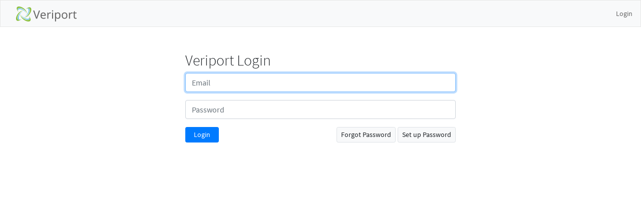

--- FILE ---
content_type: text/html; charset=utf-8
request_url: https://dashboard.veriport.app/accounts/login/
body_size: 4865
content:



<!DOCTYPE html>
<html>

<head>
  <meta charset="utf-8">
  <meta http-equiv="X-UA-Compatible" content="IE=edge">
  <meta name="viewport" content="width=device-width, initial-scale=1">
  <title>
    
    
    
    
  </title>
  <link rel="shortcut icon" href="https://d7r40ozrrsyxa.cloudfront.net/images/favicon.ico" type="image/ico">
  <link href="https://d7r40ozrrsyxa.cloudfront.net/bower/fontawesome/css/font-awesome.min.css" rel="stylesheet">
  <link href="https://d7r40ozrrsyxa.cloudfront.net/bower/select2/dist/css/select2.min.css" rel="stylesheet">
  <script src="https://d7r40ozrrsyxa.cloudfront.net/bower/jquery/dist/jquery.min.js"></script>
  <script src="https://d7r40ozrrsyxa.cloudfront.net/js/jquery.formset.js"></script>
  <link href="https://d7r40ozrrsyxa.cloudfront.net/css/bootstrap-toggle.min.css" rel="stylesheet">
  
  

<link rel="stylesheet" href="https://d7r40ozrrsyxa.cloudfront.net/accountLogin.css">



</head>

<body>
  <script>
    window.addEventListener("DOMContentLoaded", () => {
      document.getElementById("body-wrapper").style.display = "block";
    });
  </script>
  <div id="body-wrapper" style="display: none;">
    
      <nav class="navbar navbar-expand-lg navbar-light bg-light">
        <!-- Brand and toggle get grouped for better mobile display -->
        <a class="navbar-brand" href="/">
          <img src="https://d7r40ozrrsyxa.cloudfront.net/images/veriport-logo-navbar.png" alt="Veriport Logo">
        </a>
        <button type="button" class="navbar-toggler" data-toggle="collapse" data-target="#veriport-navbar"
          aria-controls="veriport-navbar" aria-expanded="false" aria-label="Toggle navigation">
          <span class="navbar-toggler-icon"></span>
        </button>

        <!-- Collect the nav links, forms, and other content for toggling -->
        <div class="collapse navbar-collapse" id="veriport-navbar">
          <ul class="nav navbar-nav mr-auto">

            
          </ul>

          <ul class="nav navbar-nav">
            
            <li class="nav-item"><a href="/accounts/login/">Login</a></li>
            
          </ul>
        </div><!-- /.navbar-collapse -->

      </nav>
    

    
      
    

    <div class="content container">

      

      <div id="alert-placeholder" data-spy="affix" data-offset-top="60" data-offset-bottom="100"></div>
      
<input type="hidden" name="csrfmiddlewaretoken" value="PfpQCTJGJ0DDUocQo9hhh6FDtDMP57JT1oiOjFaMNlGwCPqZoR4wcST7Z97wY1wL">
<div id="root-app">
</div>


    </div>

    <!-- AJAX form Modal -->
    <div class="modal fade" id="ajaxModal" tabindex="-1" role="dialog" aria-labelledby="ajaxModalTitle"
      aria-hidden="true">
      <div class="modal-dialog modal-lg">
        <div class="modal-content">
          <div class="modal-header">
            <h4 class="modal-title" id="ajaxModalTitle"></h4>
            <button type="button" class="close" data-dismiss="modal"><span aria-hidden="true">&times;</span><span
                class="sr-only">Close</span></button>
          </div>
          <div class="modal-body">
            <div id="ajax-form-loading"><i class="fa fa-spinner fa-spin fa-spin-fast"></i></div>
            <div id="ajax-form-errors"></div>
            <div id="ajax-form-content"></div>
          </div>
          <div class="modal-footer">
            <button type="button" class="btn btn-default" data-dismiss="modal">Close</button>
            <button type="submit" class="btn btn-success" form="ajax-form">Save</button>
          </div>
        </div>
      </div>
    </div>

    

  </div>
  <!-- REQUIRED FOR NAV TO WORK IN BOOTSTRAP 4 -->
  <script src="https://d7r40ozrrsyxa.cloudfront.net/js/popper.min.js"></script>
  <script src="https://d7r40ozrrsyxa.cloudfront.net/js/bootstrap4/bootstrap.min.js"></script>
  <script src="https://d7r40ozrrsyxa.cloudfront.net/bower/select2/dist/js/select2.min.js"></script>
  <script src="https://d7r40ozrrsyxa.cloudfront.net/bower/jquery.cookie/jquery.cookie.js"></script>
  <script src="https://d7r40ozrrsyxa.cloudfront.net/bower/datatables/media/js/jquery.dataTables.min.js"></script>
  <script src="https://d7r40ozrrsyxa.cloudfront.net/bower/datatables-plugins-bootstrap3/dist/js/datatables-plugins-bootstrap3.min.js"></script>
  <script src="https://d7r40ozrrsyxa.cloudfront.net/js/bootstrap-toggle.min.js"></script>
  <script src="https://d7r40ozrrsyxa.cloudfront.net/js/veriport.js"></script>

  
    <script src="https://d7r40ozrrsyxa.cloudfront.net/js/sentry-6.18.2-bundle.min.js"></script>
    <script src="https://d7r40ozrrsyxa.cloudfront.net/js/veriport-prod.js"></script>
  

  


<script src="https://d7r40ozrrsyxa.cloudfront.net/accountLogin.umd.min.js"></script>




  
  <link href="https://d7r40ozrrsyxa.cloudfront.net/css/veriport.css" rel="stylesheet">
  <link href="https://d7r40ozrrsyxa.cloudfront.net/css/vericons.css" rel="stylesheet">
  <link href="https://d7r40ozrrsyxa.cloudfront.net/hijack/hijack.min.css" rel="stylesheet">
</body>

</html>


--- FILE ---
content_type: text/css
request_url: https://d7r40ozrrsyxa.cloudfront.net/css/veriport.css
body_size: 2649
content:

@font-face {
  font-family: 'Source Sans Pro';
  font-style: normal;
  font-weight: bolder;
  src: local('Source Sans Pro'),
       url('../fonts/SourceSansPro-Bold.ttf') format("truetype");
}

@font-face {
  font-family: 'Source Sans Pro';
  font-style: italic;
  font-weight: normal;
  src: local('Source Sans Pro'),
       url('../fonts/SourceSansPro-Italic.ttf') format("truetype");
}

@font-face {
  font-family: 'Source Sans Pro';
  font-style: normal;
  font-weight: 300;
  src: local('Source Sans Pro'),
       url('../fonts/SourceSansPro-Light.ttf') format("truetype");
}

@font-face {
  font-family: 'Source Sans Pro';
  font-style: normal;
  font-weight: normal;
  src: local('Source Sans Pro'),
       url('../fonts/SourceSansPro-Regular.ttf') format("truetype");
}

@font-face {
  font-family: 'Source Sans Pro';
  font-style: normal;
  font-weight: bold;
  src: local('Source Sans Pro'),
       url('../fonts/SourceSansPro-Semibold.ttf') format("truetype");
}

body {
  font-family: 'Source Sans Pro', 'Helvetica Neue', Helvetica, Arial, sans-serif;
  font-size: 14px;
}

h1, h2, h3, h4, h5, h6, .h1, .h2, .h3, .h4, .h5, .h6, header.card-header {
  font-weight: 300;
}

h2 {
  font-size: 30px;
}

header.card-header {
  font-size: 16px;
  padding: 10px 15px
}

.badge,
.label {
  font-size: 11px;
  padding: 0.35em 0.6em;
}

button,
a.btn, .input-group-text, th, td, p {
  font-size: 14px;
}

.fixed-width {
  font-family: monospace;
}

.inline-block {
  display: inline-block;
}

/* Spacing utilities */
.mt-0 {
  margin-top: 0;
}
.mt-1 {
  margin-top: .5rem;
}
.mt-3 {
  margin-top: 2.5rem;
}
.mr-1 {
  margin-right: .5rem;
}
.mb-1 {
  margin-bottom: .5rem;
}
.ml-1 {
  margin-left: .5rem;
}
.ml-1em {
  margin-left: 1em;
}

/* select2 */

.input-group .select2-container .select2-choice {
  border-top-right-radius: 0px;
  border-bottom-right-radius: 0px;
}

.form-group > #id_outcome + .select2-container {
  width: 100% !important;
}

#report-setup-select2 + .select2-container {
  width: 100% !important;
}

#ajax-form .select2-container {
  width: 100% !important;
}

.select2-selection--single {
  display: flex !important;
  min-height: 32px;
  height: 100% !important;
  padding: 0px !important;
}
.select2-selection__rendered{
  word-wrap: break-word !important;
  text-overflow: inherit !important;
  white-space: normal !important;
  line-height: normal !important;
  align-self: center;
  padding: 5px 0px;
  width: 100%; 
  justify-content: space-between;
}

/* Bootstrap tweaks */

@media(min-width: 1400px) {
  .container {
    width: 1340px;
    max-width: 100%
  }
}
@media(min-width: 1600px) {
  .full-width {
    width: 1540px !important;
    margin-left: -100px;
  }
}

.navbar-brand {
  padding: 10px 15px;
}

.form-control {
  box-shadow: none;
}
.search-lg {
  border-radius: 46px;
}
.btn-group-vertical-justified {
  width: 100%;
}
.dropdown-item-button {
  padding: 3px 20px;
  border: none;
  background: none;
  text-align: left;
}
.dropdown-item-button:hover, .dropdown-item-button:focus {
  color: #262626;
  background-color: #F5F5F5;
}

.panel-heading-button {
  clear: both;
}
.panel-heading-button .panel-title {
  line-height: 30px;
}

.panel-heading-checkbox {
  margin-top: 1px !important;
  float: right;
}

.btn-blank {
  padding-right: 0;
  padding-left: 0;
  border-color: none;
  background-color: transparent;
  color: inherit;
}

.btn-blank:hover {
  background-color: transparent;
  color: inherit;
}

nav .btn-blank {
  color: #666;
}

.table-action-buttons .btn-group-toggle .focus {
  outline: none;
  box-shadow: none;
}

.navbar-form-snug {
  border: none;
}

.navbar {
  padding: 0rem 1rem;
  border: 1px solid #e7e7e7;
}

.user-dropdown {
  padding: 5px !important;
}

.nav a {
  color: #666;
  font-size: 14px;
}

.nav-tabs .nav-link.active {
  background-color: #FFF;
}

.nav-tabs .nav-link {
  background-color: #EEE;
  border: 1px solid #0000001a;
}

.card-header .btn-outline-secondary {
  background-color: white;
  border-color: rgb(108, 117, 125, .2);
}

.qa-input .field-wrap {
  flex-grow: 1;
}

.card-header .btn-outline-secondary:hover {
  background-color: #6c757d;
}

/* Bootstrap Overrides */

.dl-condensed {
  margin-bottom: 8px;
}
@media(min-width: 768px) {
  .dl-header {
    width: 160px;
    text-align: right !important;
  }
}

a.ajax-modal-button {
  cursor: pointer;
}

/* Vue Form Generator Overrides */
.hint {
  font-style: italic;
  opacity: .6;
}

.report-review-radios .radio-list label {
  display: inline-block !important;
  font-weight: bold;
  margin-right: 5px;
}

.label-only span {
  margin-left: 0px !important;
}

/* DataTable tweaks */
.panel .dataTables_wrapper {
  margin-top: 10px;
}
.panel .dataTables_wrapper .dataTables_length,
.panel .dataTables_wrapper .dataTables_info {
  padding-left: 15px;
}
.panel .dataTables_wrapper .dataTables_filter,
.panel .dataTables_wrapper .dataTables_paginate {
  padding-right: 15px;
}

/* Font Awesome additions */

.fa-spin-fast {
  animation-duration: 1.5s;
}


/* Loading overlay & spinner */

#ajax-form-loading {
  text-align: center;
}
#ajax-form-loading > i.fa {
  font-size: 30px;
}

/* Alerts */
#alert-placeholder {
  top: 20px;
  z-index: 2000;
}

@media(min-width: 768px) {
  #alert-placeholder.affix {
    right: 20px;
    max-width: 80%;
  }
}

/* Dropzone */
.dropzone { border: 2px dashed #0087F7; margin-bottom: 20px; border-radius: 5px; background: white; }
.dropzone .dz-message { font-size: 20px; font-weight: 400; }
.dropzone .dz-message .note { font-size: 0.8em; font-weight: 200; display: block; margin-top: 1.4rem; }

/* Django Tables 2 */
th.orderable.asc:after {
  content: "▲"
}
th.orderable.desc:after {
  content: "▼"
}

.margin-bottom {
  margin-bottom: 10px;
}

.margin-left {
  margin-left: 10px;
}

.toggle,
.toggle-handle {
  border-radius: 20px;
}

.toggle.btn {
    min-width: 54px;
    min-height: 24px;
}

.toggle-off.btn {
  background-color: #aaa;
}

.warning-text {
  color: red;
}

/* Support new lines in bootstrap vue toaster components */
.b-toaster-slot {
  white-space: break-spaces;
}

.b-table td {
  word-break: break-word;
}

.modal-dialog .modal-body {
  word-break: break-word;
}

.form-group.error .form-control {
  border: 1px solid #dc3545;
}

.form-group .errors.help-block {
  color: #dc3545;
  font-size: small;
}

input.highlight-invalid-fields:invalid {
  border-color: red;
}

.dropdown-item.active, .dropdown-item:active {
    color: #666;
    text-decoration: none;
    background-color: #ddd;
}

.main-logo {
  max-width: 250px;
  max-height: 80px;
}

.iti__flag {background-image: url("../images/flags.png");}

@media (-webkit-min-device-pixel-ratio: 2), (min-resolution: 192dpi) {
  .iti__flag {background-image: url("../images/flags@2x.png");}
}

.vptable-cell {
  text-overflow: ellipsis;
  overflow: hidden;
  white-space: nowrap;
  position: absolute;
  left: 0.75rem;
  right: 0;
}

@media(max-width: 1050px) {
  .side-navbar {
    display: none;
  }
}

.validate-success {
  color: #28a745;
}

.validate-unfilled {
  color: #ffc107;
}

.validate-fail {
  color: #dc3545;
}

.low-ocr-confidence .validate-check-button {
  color: #ffc107 !important;
}

.validate-check-button {
  background: none;
  border: none;
  padding: 0px;
  font-size: 22px;
  position: absolute;
  top: -10px;
  right: -15px;
  height: 28px;
  width: 28px;
  border-radius: 100%;
  border: #00000000 solid 3px;
}

.validate-check-button:hover {
  top: -12px;
  right: -15px;
  font-size: 24px;
}

.validate-success:hover {
  color: #13752a;
}

.validate-unfilled:hover {
  color: #aa8104;
}

.validate-fail:hover {
  color: #8d202b;
}

.magnifying-glass {
  position: absolute;
  top: -3px;
  right: 5px;
  font-size: 8px;
  border: none;
  background: none;
  color: #229bff;
}

.magnifying-glass:hover {
  top: -4px;
  right: 5px;
  color: #1975c0;
  font-size: 9px;
}

.magnifying-glass:active {
  top: -3px;
  right: 5px;
  font-size: 8px;
  color: #145891;
}

.shepherd-button {
  font-size: 13pt;
  font-weight: bold;
  color: white;
  padding: 5px 24px;
}

.side-navbar {
  width: 60px; /* Set the width of the sidebar */
  position: fixed; /* Fixed Sidebar (stay in place on scroll) */
  z-index: 1; /* Stay on top */
  top: 25%;
  left: 0px;
  background-color: rgba(0,0,0,.05);
  padding: 10px;
  border-top-right-radius: 5px;
  border-bottom-right-radius: 5px;
  border: solid 1px #DDD;
}

.side-navbar span {
  margin-left: -4px;
  margin-bottom: 10px;
  font-size: 12px;
}

.side-navbar a {
  display: block;
  margin-bottom: 15px;
}

.side-navbar a:hover {
  text-decoration: none;
}

.side-navbar a .user-icon {
  width: 40px;
  height: 40px;
  text-align: center;
  margin-top: 10px;
}

.side-navbar a .user-icon.active img,
.side-navbar a .user-icon.active .user-acronym {
  outline: solid 3px #89bf3f !important;
  border: none;
}

.sidenav-links:nth-child(1) .user-icon .user-acronym {background: #FF9AA2}
.sidenav-links:nth-child(2) .user-icon .user-acronym {background: #FFB7B2}
.sidenav-links:nth-child(3) .user-icon .user-acronym {background: #FFDAC1}
.sidenav-links:nth-child(4) .user-icon .user-acronym {background: #E2F0CB}
.sidenav-links:nth-child(5) .user-icon .user-acronym {background: #B5EAD7}
.sidenav-links:nth-child(6) .user-icon .user-acronym {background: #C7CEEA}

.side-navbar a .user-icon img {
  border-radius: 50%;
  width: 100%;
  height: 100%;
  background: none !important;
  border: solid 1px #CCC;
}

.side-navbar a .user-icon .user-acronym {
  height: 40px;
  width: 40px;
  font-size: 13pt;
  font-weight: bolder;
  color: #444;
  border-radius: 50%;
  padding-top: 5px;
  border: solid 1px #CCC;
}

.d-flex {
  display: flex !important;
}


.inner-table {
  border: none;
  margin-left: -12px;
  margin-right: -12px;
  margin-top: -3px;
  margin-bottom: -3px;
  border-radius: 0px;
}

.inner-table .card-header {
  background-color: rgb(0 0 0 / 10%);
  border-radius: 0px;
}

.inner-table .table {
  width: 96%;
  margin-left: 2%;
  margin-top: -2px;
}

.form-control:disabled {
  background-color: #e9ecef !important;
}


--- FILE ---
content_type: text/css
request_url: https://d7r40ozrrsyxa.cloudfront.net/css/vericons.css
body_size: 572
content:
@font-face {
  font-family: 'vericons';
  src: url('../fonts/vericons.eot?88116466');
  src: url('../fonts/vericons.eot?88116466#iefix') format('embedded-opentype'),
       url('../fonts/vericons.woff?88116466') format('woff'),
       url('../fonts/vericons.ttf?88116466') format('truetype'),
       url('../fonts/vericons.svg?88116466#vericons') format('svg');
  font-weight: normal;
  font-style: normal;
}
/* Chrome hack: SVG is rendered more smooth in Windozze. 100% magic, uncomment if you need it. */
/* Note, that will break hinting! In other OS-es font will be not as sharp as it could be */
/*
@media screen and (-webkit-min-device-pixel-ratio:0) {
  @font-face {
    font-family: 'vericons';
    src: url('../fonts/vericons.svg?88116466#vericons') format('svg');
  }
}
*/
 
 [class^="icon-"]:before, [class*=" icon-"]:before {
  font-family: "vericons";
  font-style: normal;
  font-weight: normal;
  speak: none;
 
  display: inline-block;
  text-decoration: inherit;
  width: 1em;
  margin-right: .2em;
  text-align: center;
  /* opacity: .8; */
 
  /* For safety - reset parent styles, that can break glyph codes*/
  font-variant: normal;
  text-transform: none;
     
  /* fix buttons height, for twitter bootstrap */
  line-height: 1em;
 
  /* Animation center compensation - margins should be symmetric */
  /* remove if not needed */
  margin-left: .2em;
 
  /* you can be more comfortable with increased icons size */
  /* font-size: 120%; */
 
  /* Uncomment for 3D effect */
  /* text-shadow: 1px 1px 1px rgba(127, 127, 127, 0.3); */
}
 
.icon-dot-logo:before { content: '\e800'; } /* '' */
.icon-veriport-logo:before { content: '\e801'; } /* '' */


--- FILE ---
content_type: text/javascript
request_url: https://d7r40ozrrsyxa.cloudfront.net/accountLogin.umd.min.js
body_size: 243274
content:
(function(t,e){"object"===typeof exports&&"object"===typeof module?module.exports=e():"function"===typeof define&&define.amd?define([],e):"object"===typeof exports?exports["accountLogin"]=e():t["accountLogin"]=e()})("undefined"!==typeof self?self:this,(function(){return function(t){var e={};function n(r){if(e[r])return e[r].exports;var i=e[r]={i:r,l:!1,exports:{}};return t[r].call(i.exports,i,i.exports,n),i.l=!0,i.exports}return n.m=t,n.c=e,n.d=function(t,e,r){n.o(t,e)||Object.defineProperty(t,e,{enumerable:!0,get:r})},n.r=function(t){"undefined"!==typeof Symbol&&Symbol.toStringTag&&Object.defineProperty(t,Symbol.toStringTag,{value:"Module"}),Object.defineProperty(t,"__esModule",{value:!0})},n.t=function(t,e){if(1&e&&(t=n(t)),8&e)return t;if(4&e&&"object"===typeof t&&t&&t.__esModule)return t;var r=Object.create(null);if(n.r(r),Object.defineProperty(r,"default",{enumerable:!0,value:t}),2&e&&"string"!=typeof t)for(var i in t)n.d(r,i,function(e){return t[e]}.bind(null,i));return r},n.n=function(t){var e=t&&t.__esModule?function(){return t["default"]}:function(){return t};return n.d(e,"a",e),e},n.o=function(t,e){return Object.prototype.hasOwnProperty.call(t,e)},n.p="",n(n.s="fae3")}({"00b4":function(t,e,n){"use strict";n("ac1f");var r=n("23e7"),i=n("c65b"),o=n("1626"),a=n("825a"),s=n("577e"),c=function(){var t=!1,e=/[ac]/;return e.exec=function(){return t=!0,/./.exec.apply(this,arguments)},!0===e.test("abc")&&t}(),u=/./.test;r({target:"RegExp",proto:!0,forced:!c},{test:function(t){var e=a(this),n=s(t),r=e.exec;if(!o(r))return i(u,e,n);var c=i(r,e,n);return null!==c&&(a(c),!0)}})},"00ee":function(t,e,n){"use strict";var r=n("b622"),i=r("toStringTag"),o={};o[i]="z",t.exports="[object z]"===String(o)},"01b4":function(t,e,n){"use strict";var r=function(){this.head=null,this.tail=null};r.prototype={add:function(t){var e={item:t,next:null},n=this.tail;n?n.next=e:this.head=e,this.tail=e},get:function(){var t=this.head;if(t){var e=this.head=t.next;return null===e&&(this.tail=null),t.item}}},t.exports=r},"0366":function(t,e,n){"use strict";var r=n("4625"),i=n("59ed"),o=n("40d5"),a=r(r.bind);t.exports=function(t,e){return i(t),void 0===e?t:o?a(t,e):function(){return t.apply(e,arguments)}}},"04f8":function(t,e,n){"use strict";var r=n("1212"),i=n("d039"),o=n("cfe9"),a=o.String;t.exports=!!Object.getOwnPropertySymbols&&!i((function(){var t=Symbol("symbol detection");return!a(t)||!(Object(t)instanceof Symbol)||!Symbol.sham&&r&&r<41}))},"057f":function(t,e,n){"use strict";var r=n("c6b6"),i=n("fc6a"),o=n("241c").f,a=n("f36a"),s="object"==typeof window&&window&&Object.getOwnPropertyNames?Object.getOwnPropertyNames(window):[],c=function(t){try{return o(t)}catch(e){return a(s)}};t.exports.f=function(t){return s&&"Window"===r(t)?c(t):o(i(t))}},"06cf":function(t,e,n){"use strict";var r=n("83ab"),i=n("c65b"),o=n("d1e7"),a=n("5c6c"),s=n("fc6a"),c=n("a04b"),u=n("1a2d"),l=n("0cfb"),f=Object.getOwnPropertyDescriptor;e.f=r?f:function(t,e){if(t=s(t),e=c(e),l)try{return f(t,e)}catch(n){}if(u(t,e))return a(!i(o.f,t,e),t[e])}},"07fa":function(t,e,n){"use strict";var r=n("50c4");t.exports=function(t){return r(t.length)}},"0a06":function(t,e,n){"use strict";var r=n("c532"),i=n("30b5"),o=n("f6b4"),a=n("5270"),s=n("4a7b"),c=n("83b9"),u=n("848b"),l=u.validators;function f(t){this.defaults=t,this.interceptors={request:new o,response:new o}}f.prototype.request=function(t,e){"string"===typeof t?(e=e||{},e.url=t):e=t||{},e=s(this.defaults,e),e.method?e.method=e.method.toLowerCase():this.defaults.method?e.method=this.defaults.method.toLowerCase():e.method="get";var n=e.transitional;void 0!==n&&u.assertOptions(n,{silentJSONParsing:l.transitional(l.boolean),forcedJSONParsing:l.transitional(l.boolean),clarifyTimeoutError:l.transitional(l.boolean)},!1);var r=[],i=!0;this.interceptors.request.forEach((function(t){"function"===typeof t.runWhen&&!1===t.runWhen(e)||(i=i&&t.synchronous,r.unshift(t.fulfilled,t.rejected))}));var o,c=[];if(this.interceptors.response.forEach((function(t){c.push(t.fulfilled,t.rejected)})),!i){var f=[a,void 0];Array.prototype.unshift.apply(f,r),f=f.concat(c),o=Promise.resolve(e);while(f.length)o=o.then(f.shift(),f.shift());return o}var d=e;while(r.length){var h=r.shift(),p=r.shift();try{d=h(d)}catch(v){p(v);break}}try{o=a(d)}catch(v){return Promise.reject(v)}while(c.length)o=o.then(c.shift(),c.shift());return o},f.prototype.getUri=function(t){t=s(this.defaults,t);var e=c(t.baseURL,t.url);return i(e,t.params,t.paramsSerializer)},r.forEach(["delete","get","head","options"],(function(t){f.prototype[t]=function(e,n){return this.request(s(n||{},{method:t,url:e,data:(n||{}).data}))}})),r.forEach(["post","put","patch"],(function(t){function e(e){return function(n,r,i){return this.request(s(i||{},{method:t,headers:e?{"Content-Type":"multipart/form-data"}:{},url:n,data:r}))}}f.prototype[t]=e(),f.prototype[t+"Form"]=e(!0)})),t.exports=f},"0b42":function(t,e,n){"use strict";var r=n("e8b5"),i=n("68ee"),o=n("861d"),a=n("b622"),s=a("species"),c=Array;t.exports=function(t){var e;return r(t)&&(e=t.constructor,i(e)&&(e===c||r(e.prototype))?e=void 0:o(e)&&(e=e[s],null===e&&(e=void 0))),void 0===e?c:e}},"0b43":function(t,e,n){"use strict";var r=n("04f8");t.exports=r&&!!Symbol["for"]&&!!Symbol.keyFor},"0cb2":function(t,e,n){"use strict";var r=n("e330"),i=n("7b0b"),o=Math.floor,a=r("".charAt),s=r("".replace),c=r("".slice),u=/\$([$&'`]|\d{1,2}|<[^>]*>)/g,l=/\$([$&'`]|\d{1,2})/g;t.exports=function(t,e,n,r,f,d){var h=n+t.length,p=r.length,v=l;return void 0!==f&&(f=i(f),v=u),s(d,v,(function(i,s){var u;switch(a(s,0)){case"$":return"$";case"&":return t;case"`":return c(e,0,n);case"'":return c(e,h);case"<":u=f[c(s,1,-1)];break;default:var l=+s;if(0===l)return i;if(l>p){var d=o(l/10);return 0===d?i:d<=p?void 0===r[d-1]?a(s,1):r[d-1]+a(s,1):i}u=r[l-1]}return void 0===u?"":u}))}},"0cfb":function(t,e,n){"use strict";var r=n("83ab"),i=n("d039"),o=n("cc12");t.exports=!r&&!i((function(){return 7!==Object.defineProperty(o("div"),"a",{get:function(){return 7}}).a}))},"0d26":function(t,e,n){"use strict";var r=n("e330"),i=Error,o=r("".replace),a=function(t){return String(new i(t).stack)}("zxcasd"),s=/\n\s*at [^:]*:[^\n]*/,c=s.test(a);t.exports=function(t,e){if(c&&"string"==typeof t&&!i.prepareStackTrace)while(e--)t=o(t,s,"");return t}},"0d51":function(t,e,n){"use strict";var r=String;t.exports=function(t){try{return r(t)}catch(e){return"Object"}}},"0df6":function(t,e,n){"use strict";t.exports=function(t){return function(e){return t.apply(null,e)}}},"0f33":function(t,e,n){"use strict";var r=n("cfe9"),i=n("d039"),o=r.RegExp,a=!i((function(){var t=!0;try{o(".","d")}catch(u){t=!1}var e={},n="",r=t?"dgimsy":"gimsy",i=function(t,r){Object.defineProperty(e,t,{get:function(){return n+=r,!0}})},a={dotAll:"s",global:"g",ignoreCase:"i",multiline:"m",sticky:"y"};for(var s in t&&(a.hasIndices="d"),a)i(s,a[s]);var c=Object.getOwnPropertyDescriptor(o.prototype,"flags").get.call(e);return c!==r||n!==r}));t.exports={correct:a}},"107c":function(t,e,n){"use strict";var r=n("d039"),i=n("cfe9"),o=i.RegExp;t.exports=r((function(){var t=o("(?<a>b)","g");return"b"!==t.exec("b").groups.a||"bc"!=="b".replace(t,"$<a>c")}))},1212:function(t,e,n){"use strict";var r,i,o=n("cfe9"),a=n("b5db"),s=o.process,c=o.Deno,u=s&&s.versions||c&&c.version,l=u&&u.v8;l&&(r=l.split("."),i=r[0]>0&&r[0]<4?1:+(r[0]+r[1])),!i&&a&&(r=a.match(/Edge\/(\d+)/),(!r||r[1]>=74)&&(r=a.match(/Chrome\/(\d+)/),r&&(i=+r[1]))),t.exports=i},"129f":function(t,e,n){"use strict";t.exports=Object.is||function(t,e){return t===e?0!==t||1/t===1/e:t!==t&&e!==e}},"13d2":function(t,e,n){"use strict";var r=n("e330"),i=n("d039"),o=n("1626"),a=n("1a2d"),s=n("83ab"),c=n("5e77").CONFIGURABLE,u=n("8925"),l=n("69f3"),f=l.enforce,d=l.get,h=String,p=Object.defineProperty,v=r("".slice),m=r("".replace),b=r([].join),g=s&&!i((function(){return 8!==p((function(){}),"length",{value:8}).length})),y=String(String).split("String"),O=t.exports=function(t,e,n){"Symbol("===v(h(e),0,7)&&(e="["+m(h(e),/^Symbol\(([^)]*)\).*$/,"$1")+"]"),n&&n.getter&&(e="get "+e),n&&n.setter&&(e="set "+e),(!a(t,"name")||c&&t.name!==e)&&(s?p(t,"name",{value:e,configurable:!0}):t.name=e),g&&n&&a(n,"arity")&&t.length!==n.arity&&p(t,"length",{value:n.arity});try{n&&a(n,"constructor")&&n.constructor?s&&p(t,"prototype",{writable:!1}):t.prototype&&(t.prototype=void 0)}catch(i){}var r=f(t);return a(r,"source")||(r.source=b(y,"string"==typeof e?e:"")),t};Function.prototype.toString=O((function(){return o(this)&&d(this).source||u(this)}),"toString")},"14c3":function(t,e,n){"use strict";var r=n("c65b"),i=n("825a"),o=n("1626"),a=n("c6b6"),s=n("9263"),c=TypeError;t.exports=function(t,e){var n=t.exec;if(o(n)){var u=r(n,t,e);return null!==u&&i(u),u}if("RegExp"===a(t))return r(s,t,e);throw new c("RegExp#exec called on incompatible receiver")}},"14d9":function(t,e,n){"use strict";var r=n("23e7"),i=n("7b0b"),o=n("07fa"),a=n("3a34"),s=n("3511"),c=n("d039"),u=c((function(){return 4294967297!==[].push.call({length:4294967296},1)})),l=function(){try{Object.defineProperty([],"length",{writable:!1}).push()}catch(t){return t instanceof TypeError}},f=u||!l();r({target:"Array",proto:!0,arity:1,forced:f},{push:function(t){var e=i(this),n=o(e),r=arguments.length;s(n+r);for(var c=0;c<r;c++)e[n]=arguments[c],n++;return a(e,n),n}})},"14e5":function(t,e,n){"use strict";var r=n("23e7"),i=n("c65b"),o=n("59ed"),a=n("f069"),s=n("e667"),c=n("2266"),u=n("5eed");r({target:"Promise",stat:!0,forced:u},{all:function(t){var e=this,n=a.f(e),r=n.resolve,u=n.reject,l=s((function(){var n=o(e.resolve),a=[],s=0,l=1;c(t,(function(t){var o=s++,c=!1;l++,i(n,e,t).then((function(t){c||(c=!0,a[o]=t,--l||r(a))}),u)})),--l||r(a)}));return l.error&&u(l.value),n.promise}})},"157a":function(t,e,n){"use strict";var r=n("cfe9"),i=n("83ab"),o=Object.getOwnPropertyDescriptor;t.exports=function(t){if(!i)return r[t];var e=o(r,t);return e&&e.value}},"159b":function(t,e,n){"use strict";var r=n("cfe9"),i=n("fdbc"),o=n("785a"),a=n("17c2"),s=n("9112"),c=function(t){if(t&&t.forEach!==a)try{s(t,"forEach",a)}catch(e){t.forEach=a}};for(var u in i)i[u]&&c(r[u]&&r[u].prototype);c(o)},1626:function(t,e,n){"use strict";var r="object"==typeof document&&document.all;t.exports="undefined"==typeof r&&void 0!==r?function(t){return"function"==typeof t||t===r}:function(t){return"function"==typeof t}},1787:function(t,e,n){"use strict";var r=n("861d");t.exports=function(t){return r(t)||null===t}},"17c2":function(t,e,n){"use strict";var r=n("b727").forEach,i=n("a640"),o=i("forEach");t.exports=o?[].forEach:function(t){return r(this,t,arguments.length>1?arguments[1]:void 0)}},"19aa":function(t,e,n){"use strict";var r=n("3a9b"),i=TypeError;t.exports=function(t,e){if(r(e,t))return t;throw new i("Incorrect invocation")}},"1a2d":function(t,e,n){"use strict";var r=n("e330"),i=n("7b0b"),o=r({}.hasOwnProperty);t.exports=Object.hasOwn||function(t,e){return o(i(t),e)}},"1be4":function(t,e,n){"use strict";var r=n("d066");t.exports=r("document","documentElement")},"1c7e":function(t,e,n){"use strict";var r=n("b622"),i=r("iterator"),o=!1;try{var a=0,s={next:function(){return{done:!!a++}},return:function(){o=!0}};s[i]=function(){return this},Array.from(s,(function(){throw 2}))}catch(c){}t.exports=function(t,e){try{if(!e&&!o)return!1}catch(c){return!1}var n=!1;try{var r={};r[i]=function(){return{next:function(){return{done:n=!0}}}},t(r)}catch(c){}return n}},"1d2b":function(t,e,n){"use strict";t.exports=function(t,e){return function(){for(var n=new Array(arguments.length),r=0;r<n.length;r++)n[r]=arguments[r];return t.apply(e,n)}}},"1d80":function(t,e,n){"use strict";var r=n("7234"),i=TypeError;t.exports=function(t){if(r(t))throw new i("Can't call method on "+t);return t}},"1dde":function(t,e,n){"use strict";var r=n("d039"),i=n("b622"),o=n("1212"),a=i("species");t.exports=function(t){return o>=51||!r((function(){var e=[],n=e.constructor={};return n[a]=function(){return{foo:1}},1!==e[t](Boolean).foo}))}},"1fb5":function(t,e,n){"use strict";e.byteLength=l,e.toByteArray=d,e.fromByteArray=v;for(var r=[],i=[],o="undefined"!==typeof Uint8Array?Uint8Array:Array,a="ABCDEFGHIJKLMNOPQRSTUVWXYZabcdefghijklmnopqrstuvwxyz0123456789+/",s=0,c=a.length;s<c;++s)r[s]=a[s],i[a.charCodeAt(s)]=s;function u(t){var e=t.length;if(e%4>0)throw new Error("Invalid string. Length must be a multiple of 4");var n=t.indexOf("=");-1===n&&(n=e);var r=n===e?0:4-n%4;return[n,r]}function l(t){var e=u(t),n=e[0],r=e[1];return 3*(n+r)/4-r}function f(t,e,n){return 3*(e+n)/4-n}function d(t){var e,n,r=u(t),a=r[0],s=r[1],c=new o(f(t,a,s)),l=0,d=s>0?a-4:a;for(n=0;n<d;n+=4)e=i[t.charCodeAt(n)]<<18|i[t.charCodeAt(n+1)]<<12|i[t.charCodeAt(n+2)]<<6|i[t.charCodeAt(n+3)],c[l++]=e>>16&255,c[l++]=e>>8&255,c[l++]=255&e;return 2===s&&(e=i[t.charCodeAt(n)]<<2|i[t.charCodeAt(n+1)]>>4,c[l++]=255&e),1===s&&(e=i[t.charCodeAt(n)]<<10|i[t.charCodeAt(n+1)]<<4|i[t.charCodeAt(n+2)]>>2,c[l++]=e>>8&255,c[l++]=255&e),c}function h(t){return r[t>>18&63]+r[t>>12&63]+r[t>>6&63]+r[63&t]}function p(t,e,n){for(var r,i=[],o=e;o<n;o+=3)r=(t[o]<<16&16711680)+(t[o+1]<<8&65280)+(255&t[o+2]),i.push(h(r));return i.join("")}function v(t){for(var e,n=t.length,i=n%3,o=[],a=16383,s=0,c=n-i;s<c;s+=a)o.push(p(t,s,s+a>c?c:s+a));return 1===i?(e=t[n-1],o.push(r[e>>2]+r[e<<4&63]+"==")):2===i&&(e=(t[n-2]<<8)+t[n-1],o.push(r[e>>10]+r[e>>4&63]+r[e<<2&63]+"=")),o.join("")}i["-".charCodeAt(0)]=62,i["_".charCodeAt(0)]=63},2266:function(t,e,n){"use strict";var r=n("0366"),i=n("c65b"),o=n("825a"),a=n("0d51"),s=n("e95a"),c=n("07fa"),u=n("3a9b"),l=n("9a1f"),f=n("35a1"),d=n("2a62"),h=TypeError,p=function(t,e){this.stopped=t,this.result=e},v=p.prototype;t.exports=function(t,e,n){var m,b,g,y,O,w,_,x=n&&n.that,j=!(!n||!n.AS_ENTRIES),S=!(!n||!n.IS_RECORD),P=!(!n||!n.IS_ITERATOR),T=!(!n||!n.INTERRUPTED),k=r(e,x),C=function(t){return m&&d(m,"normal"),new p(!0,t)},E=function(t){return j?(o(t),T?k(t[0],t[1],C):k(t[0],t[1])):T?k(t,C):k(t)};if(S)m=t.iterator;else if(P)m=t;else{if(b=f(t),!b)throw new h(a(t)+" is not iterable");if(s(b)){for(g=0,y=c(t);y>g;g++)if(O=E(t[g]),O&&u(v,O))return O;return new p(!1)}m=l(t,b)}w=S?t.next:m.next;while(!(_=i(w,m)).done){try{O=E(_.value)}catch(D){d(m,"throw",D)}if("object"==typeof O&&O&&u(v,O))return O}return new p(!1)}},2335:function(t,e){var n={}.toString;t.exports=Array.isArray||function(t){return"[object Array]"==n.call(t)}},"23cb":function(t,e,n){"use strict";var r=n("5926"),i=Math.max,o=Math.min;t.exports=function(t,e){var n=r(t);return n<0?i(n+e,0):o(n,e)}},"23e7":function(t,e,n){"use strict";var r=n("cfe9"),i=n("06cf").f,o=n("9112"),a=n("cb2d"),s=n("6374"),c=n("e893"),u=n("94ca");t.exports=function(t,e){var n,l,f,d,h,p,v=t.target,m=t.global,b=t.stat;if(l=m?r:b?r[v]||s(v,{}):r[v]&&r[v].prototype,l)for(f in e){if(h=e[f],t.dontCallGetSet?(p=i(l,f),d=p&&p.value):d=l[f],n=u(m?f:v+(b?".":"#")+f,t.forced),!n&&void 0!==d){if(typeof h==typeof d)continue;c(h,d)}(t.sham||d&&d.sham)&&o(h,"sham",!0),a(l,f,h,t)}}},"241c":function(t,e,n){"use strict";var r=n("ca84"),i=n("7839"),o=i.concat("length","prototype");e.f=Object.getOwnPropertyNames||function(t){return r(t,o)}},"25f0":function(t,e,n){"use strict";var r=n("5e77").PROPER,i=n("cb2d"),o=n("825a"),a=n("577e"),s=n("d039"),c=n("90d8"),u="toString",l=RegExp.prototype,f=l[u],d=s((function(){return"/a/b"!==f.call({source:"a",flags:"b"})})),h=r&&f.name!==u;(d||h)&&i(l,u,(function(){var t=o(this),e=a(t.source),n=a(c(t));return"/"+e+"/"+n}),{unsafe:!0})},2626:function(t,e,n){"use strict";var r=n("d066"),i=n("edd0"),o=n("b622"),a=n("83ab"),s=o("species");t.exports=function(t){var e=r(t);a&&e&&!e[s]&&i(e,s,{configurable:!0,get:function(){return this}})}},"271a":function(t,e,n){"use strict";var r=n("cb2d"),i=n("e330"),o=n("577e"),a=n("d6d6"),s=URLSearchParams,c=s.prototype,u=i(c.getAll),l=i(c.has),f=new s("a=1");!f.has("a",2)&&f.has("a",void 0)||r(c,"has",(function(t){var e=arguments.length,n=e<2?void 0:arguments[1];if(e&&void 0===n)return l(this,t);var r=u(this,t);a(e,1);var i=o(n),s=0;while(s<r.length)if(r[s++]===i)return!0;return!1}),{enumerable:!0,unsafe:!0})},"2a62":function(t,e,n){"use strict";var r=n("c65b"),i=n("825a"),o=n("dc4a");t.exports=function(t,e,n){var a,s;i(t);try{if(a=o(t,"return"),!a){if("throw"===e)throw n;return n}a=r(a,t)}catch(c){s=!0,a=c}if("throw"===e)throw n;if(s)throw a;return i(a),n}},"2b27":function(t,e,n){(function(){var e={expires:"1d",path:"; path=/",domain:"",secure:"",sameSite:"; SameSite=Lax",partitioned:""},n={install:function(t,e){e&&this.config(e.expires,e.path,e.domain,e.secure,e.sameSite,e.partitioned);const n=t.config&&t.config.globalProperties;n&&(t.config.globalProperties.$cookies=this,t.provide&&t.provide("$cookies",this)),n&&!t.prototype||(t.prototype.$cookies=this),t.$cookies=this},config:function(t,n,r,i,o,a){e.expires=t||"1d",e.path=n?"; path="+n:"; path=/",e.domain=r?"; domain="+r:"",e.secure=i?"; Secure":"",e.sameSite=o?"; SameSite="+o:"; SameSite=Lax",e.partitioned=a?"; Partitioned":""},get:function(t){var e=decodeURIComponent(document.cookie.replace(new RegExp("(?:(?:^|.*;)\\s*"+encodeURIComponent(t).replace(/[\-\.\+\*]/g,"\\$&")+"\\s*\\=\\s*([^;]*).*$)|^.*$"),"$1"))||null;if(e&&("{"===e.substring(0,1)&&"}"===e.substring(e.length-1,e.length)||"["===e.substring(0,1)&&"]"===e.substring(e.length-1,e.length)))try{e=JSON.parse(e)}catch(n){return e}return e},set:function(t,n,r,i,o,a,s,c){if(!t)throw new Error("Cookie name is not found in the first argument.");if(/^(?:expires|max\-age|path|domain|secure|SameSite)$/i.test(t))throw new Error('Cookie name illegality. Cannot be set to ["expires","max-age","path","domain","secure","SameSite"]\t current key name: '+t);n&&"object"===typeof n&&(n=JSON.stringify(n));var u="";if(r=void 0===r?e.expires:r,r&&0!==r)switch(r.constructor){case Number:u=r===1/0||-1===r?"; expires=Fri, 31 Dec 9999 23:59:59 GMT":"; max-age="+r;break;case String:if(/^(?:\d+(y|m|d|h|min|s))$/i.test(r)){var l=r.replace(/^(\d+)(?:y|m|d|h|min|s)$/i,"$1");switch(r.replace(/^(?:\d+)(y|m|d|h|min|s)$/i,"$1").toLowerCase()){case"m":u="; max-age="+2592e3*+l;break;case"d":u="; max-age="+86400*+l;break;case"h":u="; max-age="+3600*+l;break;case"min":u="; max-age="+60*+l;break;case"s":u="; max-age="+l;break;case"y":u="; max-age="+31104e3*+l;break;default:new Error('unknown exception of "set operation"')}}else u="; expires="+r;break;case Date:u="; expires="+r.toUTCString();break}return document.cookie=encodeURIComponent(t)+"="+encodeURIComponent(n)+u+(o?"; domain="+o:e.domain)+(i?"; path="+i:e.path)+(void 0===a?e.secure:a?"; Secure":"")+(void 0===s?e.sameSite:s?"; SameSite="+s:"")+(void 0===c?e.partitioned:c?"; Partitioned":""),this},remove:function(t,n,r){return!(!t||!this.isKey(t))&&(document.cookie=encodeURIComponent(t)+"=; expires=Thu, 01 Jan 1970 00:00:00 GMT"+(r?"; domain="+r:e.domain)+(n?"; path="+n:e.path)+"; SameSite=Lax",!0)},isKey:function(t){return new RegExp("(?:^|;\\s*)"+encodeURIComponent(t).replace(/[\-\.\+\*]/g,"\\$&")+"\\s*\\=").test(document.cookie)},keys:function(){if(!document.cookie)return[];for(var t=document.cookie.replace(/((?:^|\s*;)[^\=]+)(?=;|$)|^\s*|\s*(?:\=[^;]*)?(?:\1|$)/g,"").split(/\s*(?:\=[^;]*)?;\s*/),e=0;e<t.length;e++)t[e]=decodeURIComponent(t[e]);return t}};t.exports=n,"undefined"!==typeof window&&(window.$cookies=n)})()},"2b88":function(t,e,n){"use strict";
/*! 
  * portal-vue © Thorsten Lünborg, 2019 
  * 
  * Version: 2.1.7
  * 
  * LICENCE: MIT 
  * 
  * https://github.com/linusborg/portal-vue
  * 
 */function r(t){return t&&"object"===typeof t&&"default"in t?t["default"]:t}Object.defineProperty(e,"__esModule",{value:!0});var i=r(n("f6b5"));function o(t){return o="function"===typeof Symbol&&"symbol"===typeof Symbol.iterator?function(t){return typeof t}:function(t){return t&&"function"===typeof Symbol&&t.constructor===Symbol&&t!==Symbol.prototype?"symbol":typeof t},o(t)}function a(t){return s(t)||c(t)||u()}function s(t){if(Array.isArray(t)){for(var e=0,n=new Array(t.length);e<t.length;e++)n[e]=t[e];return n}}function c(t){if(Symbol.iterator in Object(t)||"[object Arguments]"===Object.prototype.toString.call(t))return Array.from(t)}function u(){throw new TypeError("Invalid attempt to spread non-iterable instance")}var l="undefined"!==typeof window;function f(t){return Array.isArray(t)||"object"===o(t)?Object.freeze(t):t}function d(t){var e=arguments.length>1&&void 0!==arguments[1]?arguments[1]:{};return t.reduce((function(t,n){var r=n.passengers[0],i="function"===typeof r?r(e):n.passengers;return t.concat(i)}),[])}function h(t,e){return t.map((function(t,e){return[e,t]})).sort((function(t,n){return e(t[1],n[1])||t[0]-n[0]})).map((function(t){return t[1]}))}function p(t,e){return e.reduce((function(e,n){return t.hasOwnProperty(n)&&(e[n]=t[n]),e}),{})}var v={},m={},b={},g=i.extend({data:function(){return{transports:v,targets:m,sources:b,trackInstances:l}},methods:{open:function(t){if(l){var e=t.to,n=t.from,r=t.passengers,o=t.order,a=void 0===o?1/0:o;if(e&&n&&r){var s={to:e,from:n,passengers:f(r),order:a},c=Object.keys(this.transports);-1===c.indexOf(e)&&i.set(this.transports,e,[]);var u=this.$_getTransportIndex(s),d=this.transports[e].slice(0);-1===u?d.push(s):d[u]=s,this.transports[e]=h(d,(function(t,e){return t.order-e.order}))}}},close:function(t){var e=arguments.length>1&&void 0!==arguments[1]&&arguments[1],n=t.to,r=t.from;if(n&&(r||!1!==e)&&this.transports[n])if(e)this.transports[n]=[];else{var i=this.$_getTransportIndex(t);if(i>=0){var o=this.transports[n].slice(0);o.splice(i,1),this.transports[n]=o}}},registerTarget:function(t,e,n){l&&(this.trackInstances&&!n&&this.targets[t]&&console.warn("[portal-vue]: Target ".concat(t," already exists")),this.$set(this.targets,t,Object.freeze([e])))},unregisterTarget:function(t){this.$delete(this.targets,t)},registerSource:function(t,e,n){l&&(this.trackInstances&&!n&&this.sources[t]&&console.warn("[portal-vue]: source ".concat(t," already exists")),this.$set(this.sources,t,Object.freeze([e])))},unregisterSource:function(t){this.$delete(this.sources,t)},hasTarget:function(t){return!(!this.targets[t]||!this.targets[t][0])},hasSource:function(t){return!(!this.sources[t]||!this.sources[t][0])},hasContentFor:function(t){return!!this.transports[t]&&!!this.transports[t].length},$_getTransportIndex:function(t){var e=t.to,n=t.from;for(var r in this.transports[e])if(this.transports[e][r].from===n)return+r;return-1}}}),y=new g(v),O=1,w=i.extend({name:"portal",props:{disabled:{type:Boolean},name:{type:String,default:function(){return String(O++)}},order:{type:Number,default:0},slim:{type:Boolean},slotProps:{type:Object,default:function(){return{}}},tag:{type:String,default:"DIV"},to:{type:String,default:function(){return String(Math.round(1e7*Math.random()))}}},created:function(){var t=this;this.$nextTick((function(){y.registerSource(t.name,t)}))},mounted:function(){this.disabled||this.sendUpdate()},updated:function(){this.disabled?this.clear():this.sendUpdate()},beforeDestroy:function(){y.unregisterSource(this.name),this.clear()},watch:{to:function(t,e){e&&e!==t&&this.clear(e),this.sendUpdate()}},methods:{clear:function(t){var e={from:this.name,to:t||this.to};y.close(e)},normalizeSlots:function(){return this.$scopedSlots.default?[this.$scopedSlots.default]:this.$slots.default},normalizeOwnChildren:function(t){return"function"===typeof t?t(this.slotProps):t},sendUpdate:function(){var t=this.normalizeSlots();if(t){var e={from:this.name,to:this.to,passengers:a(t),order:this.order};y.open(e)}else this.clear()}},render:function(t){var e=this.$slots.default||this.$scopedSlots.default||[],n=this.tag;return e&&this.disabled?e.length<=1&&this.slim?this.normalizeOwnChildren(e)[0]:t(n,[this.normalizeOwnChildren(e)]):this.slim?t():t(n,{class:{"v-portal":!0},style:{display:"none"},key:"v-portal-placeholder"})}}),_=i.extend({name:"portalTarget",props:{multiple:{type:Boolean,default:!1},name:{type:String,required:!0},slim:{type:Boolean,default:!1},slotProps:{type:Object,default:function(){return{}}},tag:{type:String,default:"div"},transition:{type:[String,Object,Function]}},data:function(){return{transports:y.transports,firstRender:!0}},created:function(){var t=this;this.$nextTick((function(){y.registerTarget(t.name,t)}))},watch:{ownTransports:function(){this.$emit("change",this.children().length>0)},name:function(t,e){y.unregisterTarget(e),y.registerTarget(t,this)}},mounted:function(){var t=this;this.transition&&this.$nextTick((function(){t.firstRender=!1}))},beforeDestroy:function(){y.unregisterTarget(this.name)},computed:{ownTransports:function(){var t=this.transports[this.name]||[];return this.multiple?t:0===t.length?[]:[t[t.length-1]]},passengers:function(){return d(this.ownTransports,this.slotProps)}},methods:{children:function(){return 0!==this.passengers.length?this.passengers:this.$scopedSlots.default?this.$scopedSlots.default(this.slotProps):this.$slots.default||[]},noWrapper:function(){var t=this.slim&&!this.transition;return t&&this.children().length>1&&console.warn("[portal-vue]: PortalTarget with `slim` option received more than one child element."),t}},render:function(t){var e=this.noWrapper(),n=this.children(),r=this.transition||this.tag;return e?n[0]:this.slim&&!r?t():t(r,{props:{tag:this.transition&&this.tag?this.tag:void 0},class:{"vue-portal-target":!0}},n)}}),x=0,j=["disabled","name","order","slim","slotProps","tag","to"],S=["multiple","transition"],P=i.extend({name:"MountingPortal",inheritAttrs:!1,props:{append:{type:[Boolean,String]},bail:{type:Boolean},mountTo:{type:String,required:!0},disabled:{type:Boolean},name:{type:String,default:function(){return"mounted_"+String(x++)}},order:{type:Number,default:0},slim:{type:Boolean},slotProps:{type:Object,default:function(){return{}}},tag:{type:String,default:"DIV"},to:{type:String,default:function(){return String(Math.round(1e7*Math.random()))}},multiple:{type:Boolean,default:!1},targetSlim:{type:Boolean},targetSlotProps:{type:Object,default:function(){return{}}},targetTag:{type:String,default:"div"},transition:{type:[String,Object,Function]}},created:function(){if("undefined"!==typeof document){var t=document.querySelector(this.mountTo);if(t){var e=this.$props;if(y.targets[e.name])e.bail?console.warn("[portal-vue]: Target ".concat(e.name," is already mounted.\n        Aborting because 'bail: true' is set")):this.portalTarget=y.targets[e.name];else{var n=e.append;if(n){var r="string"===typeof n?n:"DIV",i=document.createElement(r);t.appendChild(i),t=i}var o=p(this.$props,S);o.slim=this.targetSlim,o.tag=this.targetTag,o.slotProps=this.targetSlotProps,o.name=this.to,this.portalTarget=new _({el:t,parent:this.$parent||this,propsData:o})}}else console.error("[portal-vue]: Mount Point '".concat(this.mountTo,"' not found in document"))}},beforeDestroy:function(){var t=this.portalTarget;if(this.append){var e=t.$el;e.parentNode.removeChild(e)}t.$destroy()},render:function(t){if(!this.portalTarget)return console.warn("[portal-vue] Target wasn't mounted"),t();if(!this.$scopedSlots.manual){var e=p(this.$props,j);return t(w,{props:e,attrs:this.$attrs,on:this.$listeners,scopedSlots:this.$scopedSlots},this.$slots.default)}var n=this.$scopedSlots.manual({to:this.to});return Array.isArray(n)&&(n=n[0]),n||t()}});function T(t){var e=arguments.length>1&&void 0!==arguments[1]?arguments[1]:{};t.component(e.portalName||"Portal",w),t.component(e.portalTargetName||"PortalTarget",_),t.component(e.MountingPortalName||"MountingPortal",P)}var k={install:T};e.default=k,e.Portal=w,e.PortalTarget=_,e.MountingPortal=P,e.Wormhole=y},"2ba4":function(t,e,n){"use strict";var r=n("40d5"),i=Function.prototype,o=i.apply,a=i.call;t.exports="object"==typeof Reflect&&Reflect.apply||(r?a.bind(o):function(){return a.apply(o,arguments)})},"2baa":function(t,e,n){"use strict";t.exports=function(t,e){var n="function"==typeof Iterator&&Iterator.prototype[t];if(n)try{n.call({next:null},e).next()}catch(r){return!0}}},"2ca0":function(t,e,n){"use strict";var r=n("23e7"),i=n("4625"),o=n("06cf").f,a=n("50c4"),s=n("577e"),c=n("5a34"),u=n("1d80"),l=n("ab13"),f=n("c430"),d=i("".slice),h=Math.min,p=l("startsWith"),v=!f&&!p&&!!function(){var t=o(String.prototype,"startsWith");return t&&!t.writable}();r({target:"String",proto:!0,forced:!v&&!p},{startsWith:function(t){var e=s(u(this));c(t);var n=a(h(arguments.length>1?arguments[1]:void 0,e.length)),r=s(t);return d(e,n,n+r.length)===r}})},"2cf4":function(t,e,n){"use strict";var r,i,o,a,s=n("cfe9"),c=n("2ba4"),u=n("0366"),l=n("1626"),f=n("1a2d"),d=n("d039"),h=n("1be4"),p=n("f36a"),v=n("cc12"),m=n("d6d6"),b=n("52c8"),g=n("9adc"),y=s.setImmediate,O=s.clearImmediate,w=s.process,_=s.Dispatch,x=s.Function,j=s.MessageChannel,S=s.String,P=0,T={},k="onreadystatechange";d((function(){r=s.location}));var C=function(t){if(f(T,t)){var e=T[t];delete T[t],e()}},E=function(t){return function(){C(t)}},D=function(t){C(t.data)},$=function(t){s.postMessage(S(t),r.protocol+"//"+r.host)};y&&O||(y=function(t){m(arguments.length,1);var e=l(t)?t:x(t),n=p(arguments,1);return T[++P]=function(){c(e,void 0,n)},i(P),P},O=function(t){delete T[t]},g?i=function(t){w.nextTick(E(t))}:_&&_.now?i=function(t){_.now(E(t))}:j&&!b?(o=new j,a=o.port2,o.port1.onmessage=D,i=u(a.postMessage,a)):s.addEventListener&&l(s.postMessage)&&!s.importScripts&&r&&"file:"!==r.protocol&&!d($)?(i=$,s.addEventListener("message",D,!1)):i=k in v("script")?function(t){h.appendChild(v("script"))[k]=function(){h.removeChild(this),C(t)}}:function(t){setTimeout(E(t),0)}),t.exports={set:y,clear:O}},"2dd8":function(t,e,n){},"2e67":function(t,e,n){"use strict";t.exports=function(t){return!(!t||!t.__CANCEL__)}},"30b5":function(t,e,n){"use strict";var r=n("c532");function i(t){return encodeURIComponent(t).replace(/%3A/gi,":").replace(/%24/g,"$").replace(/%2C/gi,",").replace(/%20/g,"+").replace(/%5B/gi,"[").replace(/%5D/gi,"]")}t.exports=function(t,e,n){if(!e)return t;var o;if(n)o=n(e);else if(r.isURLSearchParams(e))o=e.toString();else{var a=[];r.forEach(e,(function(t,e){null!==t&&"undefined"!==typeof t&&(r.isArray(t)?e+="[]":t=[t],r.forEach(t,(function(t){r.isDate(t)?t=t.toISOString():r.isObject(t)&&(t=JSON.stringify(t)),a.push(i(e)+"="+i(t))})))})),o=a.join("&")}if(o){var s=t.indexOf("#");-1!==s&&(t=t.slice(0,s)),t+=(-1===t.indexOf("?")?"?":"&")+o}return t}},3511:function(t,e,n){"use strict";var r=TypeError,i=9007199254740991;t.exports=function(t){if(t>i)throw r("Maximum allowed index exceeded");return t}},3529:function(t,e,n){"use strict";var r=n("23e7"),i=n("c65b"),o=n("59ed"),a=n("f069"),s=n("e667"),c=n("2266"),u=n("5eed");r({target:"Promise",stat:!0,forced:u},{race:function(t){var e=this,n=a.f(e),r=n.reject,u=s((function(){var a=o(e.resolve);c(t,(function(t){i(a,e,t).then(n.resolve,r)}))}));return u.error&&r(u.value),n.promise}})},"35a1":function(t,e,n){"use strict";var r=n("f5df"),i=n("dc4a"),o=n("7234"),a=n("3f8c"),s=n("b622"),c=s("iterator");t.exports=function(t){if(!o(t))return i(t,c)||i(t,"@@iterator")||a[r(t)]}},"37e8":function(t,e,n){"use strict";var r=n("83ab"),i=n("aed9"),o=n("9bf2"),a=n("825a"),s=n("fc6a"),c=n("df75");e.f=r&&!i?Object.defineProperties:function(t,e){a(t);var n,r=s(e),i=c(e),u=i.length,l=0;while(u>l)o.f(t,n=i[l++],r[n]);return t}},3934:function(t,e,n){"use strict";var r=n("c532");t.exports=r.isStandardBrowserEnv()?function(){var t,e=/(msie|trident)/i.test(navigator.userAgent),n=document.createElement("a");function i(t){var r=t;return e&&(n.setAttribute("href",r),r=n.href),n.setAttribute("href",r),{href:n.href,protocol:n.protocol?n.protocol.replace(/:$/,""):"",host:n.host,search:n.search?n.search.replace(/^\?/,""):"",hash:n.hash?n.hash.replace(/^#/,""):"",hostname:n.hostname,port:n.port,pathname:"/"===n.pathname.charAt(0)?n.pathname:"/"+n.pathname}}return t=i(window.location.href),function(e){var n=r.isString(e)?i(e):e;return n.protocol===t.protocol&&n.host===t.host}}():function(){return function(){return!0}}()},"3a34":function(t,e,n){"use strict";var r=n("83ab"),i=n("e8b5"),o=TypeError,a=Object.getOwnPropertyDescriptor,s=r&&!function(){if(void 0!==this)return!0;try{Object.defineProperty([],"length",{writable:!1}).length=1}catch(t){return t instanceof TypeError}}();t.exports=s?function(t,e){if(i(t)&&!a(t,"length").writable)throw new o("Cannot set read only .length");return t.length=e}:function(t,e){return t.length=e}},"3a9b":function(t,e,n){"use strict";var r=n("e330");t.exports=r({}.isPrototypeOf)},"3bbe":function(t,e,n){"use strict";var r=n("1787"),i=String,o=TypeError;t.exports=function(t){if(r(t))return t;throw new o("Can't set "+i(t)+" as a prototype")}},"3c4e":function(t,e,n){"use strict";var r=function(t){return i(t)&&!o(t)};function i(t){return!!t&&"object"===typeof t}function o(t){var e=Object.prototype.toString.call(t);return"[object RegExp]"===e||"[object Date]"===e||c(t)}var a="function"===typeof Symbol&&Symbol.for,s=a?Symbol.for("react.element"):60103;function c(t){return t.$$typeof===s}function u(t){return Array.isArray(t)?[]:{}}function l(t,e){return!1!==e.clone&&e.isMergeableObject(t)?g(u(t),t,e):t}function f(t,e,n){return t.concat(e).map((function(t){return l(t,n)}))}function d(t,e){if(!e.customMerge)return g;var n=e.customMerge(t);return"function"===typeof n?n:g}function h(t){return Object.getOwnPropertySymbols?Object.getOwnPropertySymbols(t).filter((function(e){return Object.propertyIsEnumerable.call(t,e)})):[]}function p(t){return Object.keys(t).concat(h(t))}function v(t,e){try{return e in t}catch(n){return!1}}function m(t,e){return v(t,e)&&!(Object.hasOwnProperty.call(t,e)&&Object.propertyIsEnumerable.call(t,e))}function b(t,e,n){var r={};return n.isMergeableObject(t)&&p(t).forEach((function(e){r[e]=l(t[e],n)})),p(e).forEach((function(i){m(t,i)||(v(t,i)&&n.isMergeableObject(e[i])?r[i]=d(i,n)(t[i],e[i],n):r[i]=l(e[i],n))})),r}function g(t,e,n){n=n||{},n.arrayMerge=n.arrayMerge||f,n.isMergeableObject=n.isMergeableObject||r,n.cloneUnlessOtherwiseSpecified=l;var i=Array.isArray(e),o=Array.isArray(t),a=i===o;return a?i?n.arrayMerge(t,e,n):b(t,e,n):l(e,n)}g.all=function(t,e){if(!Array.isArray(t))throw new Error("first argument should be an array");return t.reduce((function(t,n){return g(t,n,e)}),{})};var y=g;t.exports=y},"3ca3":function(t,e,n){"use strict";var r=n("6547").charAt,i=n("577e"),o=n("69f3"),a=n("c6d2"),s=n("4754"),c="String Iterator",u=o.set,l=o.getterFor(c);a(String,"String",(function(t){u(this,{type:c,string:i(t),index:0})}),(function(){var t,e=l(this),n=e.string,i=e.index;return i>=n.length?s(void 0,!0):(t=r(n,i),e.index+=t.length,s(t,!1))}))},"3d02":function(t,e,n){!function(e,n){t.exports=n()}(0,(function(){return function(t){function e(r){if(n[r])return n[r].exports;var i=n[r]={i:r,l:!1,exports:{}};return t[r].call(i.exports,i,i.exports,e),i.l=!0,i.exports}var n={};return e.m=t,e.c=n,e.i=function(t){return t},e.d=function(t,n,r){e.o(t,n)||Object.defineProperty(t,n,{configurable:!1,enumerable:!0,get:r})},e.n=function(t){var n=t&&t.__esModule?function(){return t.default}:function(){return t};return e.d(n,"a",n),n},e.o=function(t,e){return Object.prototype.hasOwnProperty.call(t,e)},e.p="/",e(e.s=78)}([function(t,e){var n=t.exports="undefined"!=typeof window&&window.Math==Math?window:"undefined"!=typeof self&&self.Math==Math?self:Function("return this")();"number"==typeof __g&&(__g=n)},function(t,e){var n={}.hasOwnProperty;t.exports=function(t,e){return n.call(t,e)}},function(t,e,n){var r=n(32),i=n(16);t.exports=function(t){return r(i(t))}},function(t,e){var n=t.exports={version:"2.4.0"};"number"==typeof __e&&(__e=n)},function(t,e,n){t.exports=!n(5)((function(){return 7!=Object.defineProperty({},"a",{get:function(){return 7}}).a}))},function(t,e){t.exports=function(t){try{return!!t()}catch(t){return!0}}},function(t,e,n){var r=n(7),i=n(14);t.exports=n(4)?function(t,e,n){return r.f(t,e,i(1,n))}:function(t,e,n){return t[e]=n,t}},function(t,e,n){var r=n(10),i=n(31),o=n(26),a=Object.defineProperty;e.f=n(4)?Object.defineProperty:function(t,e,n){if(r(t),e=o(e,!0),r(n),i)try{return a(t,e,n)}catch(t){}if("get"in n||"set"in n)throw TypeError("Accessors not supported!");return"value"in n&&(t[e]=n.value),t}},function(t,e,n){var r=n(36),i=n(17);t.exports=Object.keys||function(t){return r(t,i)}},function(t,e,n){var r=n(23)("wks"),i=n(15),o=n(0).Symbol,a="function"==typeof o;(t.exports=function(t){return r[t]||(r[t]=a&&o[t]||(a?o:i)("Symbol."+t))}).store=r},function(t,e,n){var r=n(12);t.exports=function(t){if(!r(t))throw TypeError(t+" is not an object!");return t}},function(t,e,n){var r=n(0),i=n(3),o=n(52),a=n(6),s="prototype",c=function(t,e,n){var u,l,f,d=t&c.F,h=t&c.G,p=t&c.S,v=t&c.P,m=t&c.B,b=t&c.W,g=h?i:i[e]||(i[e]={}),y=g[s],O=h?r:p?r[e]:(r[e]||{})[s];for(u in h&&(n=e),n)(l=!d&&O&&void 0!==O[u])&&u in g||(f=l?O[u]:n[u],g[u]=h&&"function"!=typeof O[u]?n[u]:m&&l?o(f,r):b&&O[u]==f?function(t){var e=function(e,n,r){if(this instanceof t){switch(arguments.length){case 0:return new t;case 1:return new t(e);case 2:return new t(e,n)}return new t(e,n,r)}return t.apply(this,arguments)};return e[s]=t[s],e}(f):v&&"function"==typeof f?o(Function.call,f):f,v&&((g.virtual||(g.virtual={}))[u]=f,t&c.R&&y&&!y[u]&&a(y,u,f)))};c.F=1,c.G=2,c.S=4,c.P=8,c.B=16,c.W=32,c.U=64,c.R=128,t.exports=c},function(t,e){t.exports=function(t){return"object"==typeof t?null!==t:"function"==typeof t}},function(t,e){e.f={}.propertyIsEnumerable},function(t,e){t.exports=function(t,e){return{enumerable:!(1&t),configurable:!(2&t),writable:!(4&t),value:e}}},function(t,e){var n=0,r=Math.random();t.exports=function(t){return"Symbol(".concat(void 0===t?"":t,")_",(++n+r).toString(36))}},function(t,e){t.exports=function(t){if(void 0==t)throw TypeError("Can't call method on  "+t);return t}},function(t,e){t.exports="constructor,hasOwnProperty,isPrototypeOf,propertyIsEnumerable,toLocaleString,toString,valueOf".split(",")},function(t,e){t.exports={}},function(t,e){t.exports=!0},function(t,e){e.f=Object.getOwnPropertySymbols},function(t,e,n){var r=n(7).f,i=n(1),o=n(9)("toStringTag");t.exports=function(t,e,n){t&&!i(t=n?t:t.prototype,o)&&r(t,o,{configurable:!0,value:e})}},function(t,e,n){var r=n(23)("keys"),i=n(15);t.exports=function(t){return r[t]||(r[t]=i(t))}},function(t,e,n){var r=n(0),i="__core-js_shared__",o=r[i]||(r[i]={});t.exports=function(t){return o[t]||(o[t]={})}},function(t,e){var n=Math.ceil,r=Math.floor;t.exports=function(t){return isNaN(t=+t)?0:(t>0?r:n)(t)}},function(t,e,n){var r=n(16);t.exports=function(t){return Object(r(t))}},function(t,e,n){var r=n(12);t.exports=function(t,e){if(!r(t))return t;var n,i;if(e&&"function"==typeof(n=t.toString)&&!r(i=n.call(t)))return i;if("function"==typeof(n=t.valueOf)&&!r(i=n.call(t)))return i;if(!e&&"function"==typeof(n=t.toString)&&!r(i=n.call(t)))return i;throw TypeError("Can't convert object to primitive value")}},function(t,e,n){var r=n(0),i=n(3),o=n(19),a=n(28),s=n(7).f;t.exports=function(t){var e=i.Symbol||(i.Symbol=o?{}:r.Symbol||{});"_"==t.charAt(0)||t in e||s(e,t,{value:a.f(t)})}},function(t,e,n){e.f=n(9)},function(t,e){var n={}.toString;t.exports=function(t){return n.call(t).slice(8,-1)}},function(t,e,n){var r=n(12),i=n(0).document,o=r(i)&&r(i.createElement);t.exports=function(t){return o?i.createElement(t):{}}},function(t,e,n){t.exports=!n(4)&&!n(5)((function(){return 7!=Object.defineProperty(n(30)("div"),"a",{get:function(){return 7}}).a}))},function(t,e,n){var r=n(29);t.exports=Object("z").propertyIsEnumerable(0)?Object:function(t){return"String"==r(t)?t.split(""):Object(t)}},function(t,e,n){"use strict";var r=n(19),i=n(11),o=n(37),a=n(6),s=n(1),c=n(18),u=n(56),l=n(21),f=n(64),d=n(9)("iterator"),h=!([].keys&&"next"in[].keys()),p="keys",v="values",m=function(){return this};t.exports=function(t,e,n,b,g,y,O){u(n,e,b);var w,_,x,j=function(t){if(!h&&t in k)return k[t];switch(t){case p:return function(){return new n(this,t)};case v:return function(){return new n(this,t)}}return function(){return new n(this,t)}},S=e+" Iterator",P=g==v,T=!1,k=t.prototype,C=k[d]||k["@@iterator"]||g&&k[g],E=C||j(g),D=g?P?j("entries"):E:void 0,$="Array"==e&&k.entries||C;if($&&(x=f($.call(new t)))!==Object.prototype&&(l(x,S,!0),r||s(x,d)||a(x,d,m)),P&&C&&C.name!==v&&(T=!0,E=function(){return C.call(this)}),r&&!O||!h&&!T&&k[d]||a(k,d,E),c[e]=E,c[S]=m,g)if(w={values:P?E:j(v),keys:y?E:j(p),entries:D},O)for(_ in w)_ in k||o(k,_,w[_]);else i(i.P+i.F*(h||T),e,w);return w}},function(t,e,n){var r=n(10),i=n(61),o=n(17),a=n(22)("IE_PROTO"),s=function(){},c="prototype",u=function(){var t,e=n(30)("iframe"),r=o.length,i="<",a=">";for(e.style.display="none",n(54).appendChild(e),e.src="javascript:",t=e.contentWindow.document,t.open(),t.write(i+"script"+a+"document.F=Object"+i+"/script"+a),t.close(),u=t.F;r--;)delete u[c][o[r]];return u()};t.exports=Object.create||function(t,e){var n;return null!==t?(s[c]=r(t),n=new s,s[c]=null,n[a]=t):n=u(),void 0===e?n:i(n,e)}},function(t,e,n){var r=n(36),i=n(17).concat("length","prototype");e.f=Object.getOwnPropertyNames||function(t){return r(t,i)}},function(t,e,n){var r=n(1),i=n(2),o=n(51)(!1),a=n(22)("IE_PROTO");t.exports=function(t,e){var n,s=i(t),c=0,u=[];for(n in s)n!=a&&r(s,n)&&u.push(n);for(;e.length>c;)r(s,n=e[c++])&&(~o(u,n)||u.push(n));return u}},function(t,e,n){t.exports=n(6)},function(t,e,n){"use strict";function r(t){if(t&&t.__esModule)return t;var e={};if(null!=t)for(var n in t)Object.prototype.hasOwnProperty.call(t,n)&&(e[n]=t[n]);return e.default=t,e}Object.defineProperty(e,"__esModule",{value:!0});var i=n(39),o=r(i),a=function(t,e){t.prototype.$config=t.$config=o.create(t,e)};e.default={install:a}},function(t,e,n){"use strict";function r(t){return t&&t.__esModule?t:{default:t}}Object.defineProperty(e,"__esModule",{value:!0}),e.create=e.configure=e.getDeepValue=e.mergeConfig=void 0;var i=n(44),o=r(i),a=n(40),s=r(a),c=n(41),u=r(c),l={},f={environment:{},hosts:{},defaults:{}},d="undefined"!=typeof window,h=function(){for(var t=arguments.length,e=Array(t),n=0;n<t;n++)e[n]=arguments[n];return console.warn.apply(null,"[vue-config-manager]:".concat(e))},p=function(t){return d&&t[(0,u.default)(t).find((function(t){return-1!==window.location.hostname.indexOf(t)}))]||{}},v=e.mergeConfig=function(t){var e=(0,s.default)(f,t),n=e.environment,r=e.hosts,i=e.defaults,a=function(t){return"object"===(void 0===t?"undefined":(0,o.default)(t))};if([n,r,i].some(a)){var c=p(r);return(0,s.default)({},i,c,n)}h("The provided options are incorrect")},m=e.getDeepValue=function(t,e){return e.split(".").reduce((function(t,e){if("object"===(void 0===t?"undefined":(0,o.default)(t)))return t[e]}),t)},b=e.configure=function(t){var e=void 0===t?"undefined":(0,o.default)(t);if("string"===e)return m(l,t);"object"===e&&(l=(0,s.default)(l,t))};e.create=function(t,e){return l=v(e),b}},function(t,e,n){t.exports={default:n(45),__esModule:!0}},function(t,e,n){t.exports={default:n(46),__esModule:!0}},function(t,e,n){t.exports={default:n(47),__esModule:!0}},function(t,e,n){t.exports={default:n(48),__esModule:!0}},function(t,e,n){"use strict";function r(t){return t&&t.__esModule?t:{default:t}}e.__esModule=!0;var i=n(43),o=r(i),a=n(42),s=r(a),c="function"==typeof s.default&&"symbol"==typeof o.default?function(t){return typeof t}:function(t){return t&&"function"==typeof s.default&&t.constructor===s.default&&t!==s.default.prototype?"symbol":typeof t};e.default="function"==typeof s.default&&"symbol"===c(o.default)?function(t){return void 0===t?"undefined":c(t)}:function(t){return t&&"function"==typeof s.default&&t.constructor===s.default&&t!==s.default.prototype?"symbol":void 0===t?"undefined":c(t)}},function(t,e,n){n(70),t.exports=n(3).Object.assign},function(t,e,n){n(71),t.exports=n(3).Object.keys},function(t,e,n){n(74),n(72),n(75),n(76),t.exports=n(3).Symbol},function(t,e,n){n(73),n(77),t.exports=n(28).f("iterator")},function(t,e){t.exports=function(t){if("function"!=typeof t)throw TypeError(t+" is not a function!");return t}},function(t,e){t.exports=function(){}},function(t,e,n){var r=n(2),i=n(68),o=n(67);t.exports=function(t){return function(e,n,a){var s,c=r(e),u=i(c.length),l=o(a,u);if(t&&n!=n){for(;u>l;)if((s=c[l++])!=s)return!0}else for(;u>l;l++)if((t||l in c)&&c[l]===n)return t||l||0;return!t&&-1}}},function(t,e,n){var r=n(49);t.exports=function(t,e,n){if(r(t),void 0===e)return t;switch(n){case 1:return function(n){return t.call(e,n)};case 2:return function(n,r){return t.call(e,n,r)};case 3:return function(n,r,i){return t.call(e,n,r,i)}}return function(){return t.apply(e,arguments)}}},function(t,e,n){var r=n(8),i=n(20),o=n(13);t.exports=function(t){var e=r(t),n=i.f;if(n)for(var a,s=n(t),c=o.f,u=0;s.length>u;)c.call(t,a=s[u++])&&e.push(a);return e}},function(t,e,n){t.exports=n(0).document&&document.documentElement},function(t,e,n){var r=n(29);t.exports=Array.isArray||function(t){return"Array"==r(t)}},function(t,e,n){"use strict";var r=n(34),i=n(14),o=n(21),a={};n(6)(a,n(9)("iterator"),(function(){return this})),t.exports=function(t,e,n){t.prototype=r(a,{next:i(1,n)}),o(t,e+" Iterator")}},function(t,e){t.exports=function(t,e){return{value:e,done:!!t}}},function(t,e,n){var r=n(8),i=n(2);t.exports=function(t,e){for(var n,o=i(t),a=r(o),s=a.length,c=0;s>c;)if(o[n=a[c++]]===e)return n}},function(t,e,n){var r=n(15)("meta"),i=n(12),o=n(1),a=n(7).f,s=0,c=Object.isExtensible||function(){return!0},u=!n(5)((function(){return c(Object.preventExtensions({}))})),l=function(t){a(t,r,{value:{i:"O"+ ++s,w:{}}})},f=function(t,e){if(!i(t))return"symbol"==typeof t?t:("string"==typeof t?"S":"P")+t;if(!o(t,r)){if(!c(t))return"F";if(!e)return"E";l(t)}return t[r].i},d=function(t,e){if(!o(t,r)){if(!c(t))return!0;if(!e)return!1;l(t)}return t[r].w},h=function(t){return u&&p.NEED&&c(t)&&!o(t,r)&&l(t),t},p=t.exports={KEY:r,NEED:!1,fastKey:f,getWeak:d,onFreeze:h}},function(t,e,n){"use strict";var r=n(8),i=n(20),o=n(13),a=n(25),s=n(32),c=Object.assign;t.exports=!c||n(5)((function(){var t={},e={},n=Symbol(),r="abcdefghijklmnopqrst";return t[n]=7,r.split("").forEach((function(t){e[t]=t})),7!=c({},t)[n]||Object.keys(c({},e)).join("")!=r}))?function(t,e){for(var n=a(t),c=arguments.length,u=1,l=i.f,f=o.f;c>u;)for(var d,h=s(arguments[u++]),p=l?r(h).concat(l(h)):r(h),v=p.length,m=0;v>m;)f.call(h,d=p[m++])&&(n[d]=h[d]);return n}:c},function(t,e,n){var r=n(7),i=n(10),o=n(8);t.exports=n(4)?Object.defineProperties:function(t,e){i(t);for(var n,a=o(e),s=a.length,c=0;s>c;)r.f(t,n=a[c++],e[n]);return t}},function(t,e,n){var r=n(13),i=n(14),o=n(2),a=n(26),s=n(1),c=n(31),u=Object.getOwnPropertyDescriptor;e.f=n(4)?u:function(t,e){if(t=o(t),e=a(e,!0),c)try{return u(t,e)}catch(t){}if(s(t,e))return i(!r.f.call(t,e),t[e])}},function(t,e,n){var r=n(2),i=n(35).f,o={}.toString,a="object"==typeof window&&window&&Object.getOwnPropertyNames?Object.getOwnPropertyNames(window):[],s=function(t){try{return i(t)}catch(t){return a.slice()}};t.exports.f=function(t){return a&&"[object Window]"==o.call(t)?s(t):i(r(t))}},function(t,e,n){var r=n(1),i=n(25),o=n(22)("IE_PROTO"),a=Object.prototype;t.exports=Object.getPrototypeOf||function(t){return t=i(t),r(t,o)?t[o]:"function"==typeof t.constructor&&t instanceof t.constructor?t.constructor.prototype:t instanceof Object?a:null}},function(t,e,n){var r=n(11),i=n(3),o=n(5);t.exports=function(t,e){var n=(i.Object||{})[t]||Object[t],a={};a[t]=e(n),r(r.S+r.F*o((function(){n(1)})),"Object",a)}},function(t,e,n){var r=n(24),i=n(16);t.exports=function(t){return function(e,n){var o,a,s=String(i(e)),c=r(n),u=s.length;return c<0||c>=u?t?"":void 0:(o=s.charCodeAt(c),o<55296||o>56319||c+1===u||(a=s.charCodeAt(c+1))<56320||a>57343?t?s.charAt(c):o:t?s.slice(c,c+2):a-56320+(o-55296<<10)+65536)}}},function(t,e,n){var r=n(24),i=Math.max,o=Math.min;t.exports=function(t,e){return t=r(t),t<0?i(t+e,0):o(t,e)}},function(t,e,n){var r=n(24),i=Math.min;t.exports=function(t){return t>0?i(r(t),9007199254740991):0}},function(t,e,n){"use strict";var r=n(50),i=n(57),o=n(18),a=n(2);t.exports=n(33)(Array,"Array",(function(t,e){this._t=a(t),this._i=0,this._k=e}),(function(){var t=this._t,e=this._k,n=this._i++;return!t||n>=t.length?(this._t=void 0,i(1)):i(0,"keys"==e?n:"values"==e?t[n]:[n,t[n]])}),"values"),o.Arguments=o.Array,r("keys"),r("values"),r("entries")},function(t,e,n){var r=n(11);r(r.S+r.F,"Object",{assign:n(60)})},function(t,e,n){var r=n(25),i=n(8);n(65)("keys",(function(){return function(t){return i(r(t))}}))},function(t,e){},function(t,e,n){"use strict";var r=n(66)(!0);n(33)(String,"String",(function(t){this._t=String(t),this._i=0}),(function(){var t,e=this._t,n=this._i;return n>=e.length?{value:void 0,done:!0}:(t=r(e,n),this._i+=t.length,{value:t,done:!1})}))},function(t,e,n){"use strict";var r=n(0),i=n(1),o=n(4),a=n(11),s=n(37),c=n(59).KEY,u=n(5),l=n(23),f=n(21),d=n(15),h=n(9),p=n(28),v=n(27),m=n(58),b=n(53),g=n(55),y=n(10),O=n(2),w=n(26),_=n(14),x=n(34),j=n(63),S=n(62),P=n(7),T=n(8),k=S.f,C=P.f,E=j.f,D=r.Symbol,$=r.JSON,A=$&&$.stringify,I="prototype",R=h("_hidden"),B=h("toPrimitive"),F={}.propertyIsEnumerable,L=l("symbol-registry"),M=l("symbols"),N=l("op-symbols"),V=Object[I],H="function"==typeof D,z=r.QObject,U=!z||!z[I]||!z[I].findChild,W=o&&u((function(){return 7!=x(C({},"a",{get:function(){return C(this,"a",{value:7}).a}})).a}))?function(t,e,n){var r=k(V,e);r&&delete V[e],C(t,e,n),r&&t!==V&&C(V,e,r)}:C,G=function(t){var e=M[t]=x(D[I]);return e._k=t,e},Y=H&&"symbol"==typeof D.iterator?function(t){return"symbol"==typeof t}:function(t){return t instanceof D},q=function(t,e,n){return t===V&&q(N,e,n),y(t),e=w(e,!0),y(n),i(M,e)?(n.enumerable?(i(t,R)&&t[R][e]&&(t[R][e]=!1),n=x(n,{enumerable:_(0,!1)})):(i(t,R)||C(t,R,_(1,{})),t[R][e]=!0),W(t,e,n)):C(t,e,n)},K=function(t,e){y(t);for(var n,r=b(e=O(e)),i=0,o=r.length;o>i;)q(t,n=r[i++],e[n]);return t},J=function(t,e){return void 0===e?x(t):K(x(t),e)},Z=function(t){var e=F.call(this,t=w(t,!0));return!(this===V&&i(M,t)&&!i(N,t))&&(!(e||!i(this,t)||!i(M,t)||i(this,R)&&this[R][t])||e)},X=function(t,e){if(t=O(t),e=w(e,!0),t!==V||!i(M,e)||i(N,e)){var n=k(t,e);return!n||!i(M,e)||i(t,R)&&t[R][e]||(n.enumerable=!0),n}},Q=function(t){for(var e,n=E(O(t)),r=[],o=0;n.length>o;)i(M,e=n[o++])||e==R||e==c||r.push(e);return r},tt=function(t){for(var e,n=t===V,r=E(n?N:O(t)),o=[],a=0;r.length>a;)!i(M,e=r[a++])||n&&!i(V,e)||o.push(M[e]);return o};H||(D=function(){if(this instanceof D)throw TypeError("Symbol is not a constructor!");var t=d(arguments.length>0?arguments[0]:void 0),e=function(n){this===V&&e.call(N,n),i(this,R)&&i(this[R],t)&&(this[R][t]=!1),W(this,t,_(1,n))};return o&&U&&W(V,t,{configurable:!0,set:e}),G(t)},s(D[I],"toString",(function(){return this._k})),S.f=X,P.f=q,n(35).f=j.f=Q,n(13).f=Z,n(20).f=tt,o&&!n(19)&&s(V,"propertyIsEnumerable",Z,!0),p.f=function(t){return G(h(t))}),a(a.G+a.W+a.F*!H,{Symbol:D});for(var et="hasInstance,isConcatSpreadable,iterator,match,replace,search,species,split,toPrimitive,toStringTag,unscopables".split(","),nt=0;et.length>nt;)h(et[nt++]);for(et=T(h.store),nt=0;et.length>nt;)v(et[nt++]);a(a.S+a.F*!H,"Symbol",{for:function(t){return i(L,t+="")?L[t]:L[t]=D(t)},keyFor:function(t){if(Y(t))return m(L,t);throw TypeError(t+" is not a symbol!")},useSetter:function(){U=!0},useSimple:function(){U=!1}}),a(a.S+a.F*!H,"Object",{create:J,defineProperty:q,defineProperties:K,getOwnPropertyDescriptor:X,getOwnPropertyNames:Q,getOwnPropertySymbols:tt}),$&&a(a.S+a.F*(!H||u((function(){var t=D();return"[null]"!=A([t])||"{}"!=A({a:t})||"{}"!=A(Object(t))}))),"JSON",{stringify:function(t){if(void 0!==t&&!Y(t)){for(var e,n,r=[t],i=1;arguments.length>i;)r.push(arguments[i++]);return e=r[1],"function"==typeof e&&(n=e),!n&&g(e)||(e=function(t,e){if(n&&(e=n.call(this,t,e)),!Y(e))return e}),r[1]=e,A.apply($,r)}}}),D[I][B]||n(6)(D[I],B,D[I].valueOf),f(D,"Symbol"),f(Math,"Math",!0),f(r.JSON,"JSON",!0)},function(t,e,n){n(27)("asyncIterator")},function(t,e,n){n(27)("observable")},function(t,e,n){n(69);for(var r=n(0),i=n(6),o=n(18),a=n(9)("toStringTag"),s=["NodeList","DOMTokenList","MediaList","StyleSheetList","CSSRuleList"],c=0;c<5;c++){var u=s[c],l=r[u],f=l&&l.prototype;f&&!f[a]&&i(f,a,u),o[u]=o.Array}},function(t,e,n){t.exports=n(38)}])}))},"3f8c":function(t,e,n){"use strict";t.exports={}},"408a":function(t,e,n){"use strict";var r=n("e330");t.exports=r(1.1.valueOf)},"40d5":function(t,e,n){"use strict";var r=n("d039");t.exports=!r((function(){var t=function(){}.bind();return"function"!=typeof t||t.hasOwnProperty("prototype")}))},"428f":function(t,e,n){"use strict";var r=n("cfe9");t.exports=r},4309:function(t,e,n){!function(e,n){t.exports=n()}("undefined"!=typeof self&&self,(function(){return function(t){function e(r){if(n[r])return n[r].exports;var i=n[r]={i:r,l:!1,exports:{}};return t[r].call(i.exports,i,i.exports,e),i.l=!0,i.exports}var n={};return e.m=t,e.c=n,e.d=function(t,n,r){e.o(t,n)||Object.defineProperty(t,n,{configurable:!1,enumerable:!0,get:r})},e.n=function(t){var n=t&&t.__esModule?function(){return t.default}:function(){return t};return e.d(n,"a",n),n},e.o=function(t,e){return Object.prototype.hasOwnProperty.call(t,e)},e.p="",e(e.s=113)}([function(t,e,n){"use strict";function r(t,e,n,r,i,o,a,s){t=t||{};var c=typeof t.default;"object"!==c&&"function"!==c||(t=t.default);var u,l="function"==typeof t?t.options:t;if(e&&(l.render=e,l.staticRenderFns=n,l._compiled=!0),r&&(l.functional=!0),o&&(l._scopeId=o),a?(u=function(t){t=t||this.$vnode&&this.$vnode.ssrContext||this.parent&&this.parent.$vnode&&this.parent.$vnode.ssrContext,t||"undefined"==typeof __VUE_SSR_CONTEXT__||(t=__VUE_SSR_CONTEXT__),i&&i.call(this,t),t&&t._registeredComponents&&t._registeredComponents.add(a)},l._ssrRegister=u):i&&(u=s?function(){i.call(this,this.$root.$options.shadowRoot)}:i),u)if(l.functional){l._injectStyles=u;var f=l.render;l.render=function(t,e){return u.call(e),f(t,e)}}else{var d=l.beforeCreate;l.beforeCreate=d?[].concat(d,u):[u]}return{exports:t,options:l}}e.a=r},function(t,e,n){"use strict";function r(t){return m()(t)?null!=x.default[t]?x.default[t]:(console.warn("'"+t+"' is not a validator function!"),null):t}function i(t,e,n){var r=_()(n.context,"schema.attributes",{}),i=e.value||"input";m()(i)&&(r=_()(r,i)||r),O()(r,(function(e,n){t.setAttribute(n,e)}))}Object.defineProperty(e,"__esModule",{value:!0});var o=n(50),a=n.n(o),s=n(199),c=n.n(s),u=n(207),l=n.n(u),f=n(83),d=n.n(f),h=n(2),p=n.n(h),v=n(45),m=n.n(v),b=n(5),g=n.n(b),y=n(23),O=n.n(y),w=n(8),_=n.n(w),x=n(85),j=n(28);e.default={props:["vfg","model","schema","formOptions","disabled"],data:function(){return{errors:[],debouncedValidateFunc:null,debouncedFormatFunc:null}},directives:{attributes:{bind:i,updated:i,componentUpdated:i}},computed:{value:{cache:!1,get:function(){var t=void 0;return t=g()(_()(this.schema,"get"))?this.schema.get(this.model):_()(this.model,this.schema.model),this.formatValueToField(t)},set:function(t){var e=this.value;t=this.formatValueToModel(t),g()(t)?t(t,e):this.updateModelValue(t,e)}}},methods:{validate:function(t){var e=this;this.clearValidationErrors();var n=_()(this.formOptions,"validateAsync",!1),i=[];if(this.schema.validator&&!0!==this.schema.readonly&&!0!==this.disabled){var o=[];p()(this.schema.validator)?O()(this.schema.validator,(function(t){o.push(r(t).bind(e))})):o.push(r(this.schema.validator).bind(this)),O()(o,(function(t){if(n)i.push(t(e.value,e.schema,e.model));else{var r=t(e.value,e.schema,e.model);r&&g()(r.then)?r.then((function(t){t&&(e.errors=e.errors.concat(t));var n=0===e.errors.length;e.$emit("validated",n,e.errors,e)})):r&&(i=i.concat(r))}}))}var s=function(n){var r=[];O()(c()(n),(function(t){p()(t)&&t.length>0?r=r.concat(t):m()(t)&&r.push(t)})),g()(e.schema.onValidated)&&e.schema.onValidated.call(e,e.model,r,e.schema);var i=0===r.length;return t||e.$emit("validated",i,r,e),e.errors=r,r};return n?a.a.all(i).then(s):s(i)},debouncedValidate:function(){g()(this.debouncedValidateFunc)||(this.debouncedValidateFunc=d()(this.validate.bind(this),_()(this.schema,"validateDebounceTime",_()(this.formOptions,"validateDebounceTime",500)))),this.debouncedValidateFunc()},updateModelValue:function(t,e){var n=!1;g()(this.schema.set)?(this.schema.set(this.model,t),n=!0):this.schema.model&&(this.setModelValueByPath(this.schema.model,t),n=!0),n&&(this.$emit("model-updated",t,this.schema.model),g()(this.schema.onChanged)&&this.schema.onChanged.call(this,this.model,t,e,this.schema),!0===_()(this.formOptions,"validateAfterChanged",!1)&&(_()(this.schema,"validateDebounceTime",_()(this.formOptions,"validateDebounceTime",0))>0?this.debouncedValidate():this.validate()))},clearValidationErrors:function(){this.errors.splice(0)},setModelValueByPath:function(t,e){var n=t.replace(/\[(\w+)\]/g,".$1");n=n.replace(/^\./,"");for(var r=this.model,i=n.split("."),o=0,a=i.length;o<a;){var s=i[o];if(!(o<a-1))return void this.$root.$set(r,s,e);void 0!==r[s]||this.$root.$set(r,s,{}),r=r[s],++o}},getFieldID:function(t){var e=arguments.length>1&&void 0!==arguments[1]&&arguments[1],n=_()(this.formOptions,"fieldIdPrefix","");return Object(j.slugifyFormID)(t,n)+(e?"-"+l()():"")},getFieldClasses:function(){return _()(this.schema,"fieldClasses",[])},formatValueToField:function(t){return t},formatValueToModel:function(t){return t}}}},function(t,e){var n=Array.isArray;t.exports=n},function(t,e){var n=t.exports={version:"2.5.1"};"number"==typeof __e&&(__e=n)},function(t,e,n){var r=n(56)("wks"),i=n(57),o=n(6).Symbol,a="function"==typeof o;(t.exports=function(t){return r[t]||(r[t]=a&&o[t]||(a?o:i)("Symbol."+t))}).store=r},function(t,e,n){function r(t){if(!o(t))return!1;var e=i(t);return e==s||e==c||e==a||e==u}var i=n(43),o=n(7),a="[object AsyncFunction]",s="[object Function]",c="[object GeneratorFunction]",u="[object Proxy]";t.exports=r},function(t,e){var n=t.exports="undefined"!=typeof window&&window.Math==Math?window:"undefined"!=typeof self&&self.Math==Math?self:Function("return this")();"number"==typeof __g&&(__g=n)},function(t,e){function n(t){var e=typeof t;return null!=t&&("object"==e||"function"==e)}t.exports=n},function(t,e,n){function r(t,e,n){var r=null==t?void 0:i(t,e);return void 0===r?n:r}var i=n(151);t.exports=r},function(t,e,n){var r=n(17);t.exports=function(t){if(!r(t))throw TypeError(t+" is not an object!");return t}},function(t,e,n){var r=n(216),i=n(46),o=n(221),a=n(75),s=Object.prototype,c=s.hasOwnProperty,u=r((function(t,e){t=Object(t);var n=-1,r=e.length,u=r>2?e[2]:void 0;for(u&&o(e[0],e[1],u)&&(r=1);++n<r;)for(var l=e[n],f=a(l),d=-1,h=f.length;++d<h;){var p=f[d],v=t[p];(void 0===v||i(v,s[p])&&!c.call(t,p))&&(t[p]=l[p])}return t}));t.exports=u},function(t,e,n){var r=n(6),i=n(3),o=n(18),a=n(12),s=function(t,e,n){var c,u,l,f=t&s.F,d=t&s.G,h=t&s.S,p=t&s.P,v=t&s.B,m=t&s.W,b=d?i:i[e]||(i[e]={}),g=b.prototype,y=d?r:h?r[e]:(r[e]||{}).prototype;for(c in d&&(n=e),n)(u=!f&&y&&void 0!==y[c])&&c in b||(l=u?y[c]:n[c],b[c]=d&&"function"!=typeof y[c]?n[c]:v&&u?o(l,r):m&&y[c]==l?function(t){var e=function(e,n,r){if(this instanceof t){switch(arguments.length){case 0:return new t;case 1:return new t(e);case 2:return new t(e,n)}return new t(e,n,r)}return t.apply(this,arguments)};return e.prototype=t.prototype,e}(l):p&&"function"==typeof l?o(Function.call,l):l,p&&((b.virtual||(b.virtual={}))[c]=l,t&s.R&&g&&!g[c]&&a(g,c,l)))};s.F=1,s.G=2,s.S=4,s.P=8,s.B=16,s.W=32,s.U=64,s.R=128,t.exports=s},function(t,e,n){var r=n(16),i=n(53);t.exports=n(13)?function(t,e,n){return r.f(t,e,i(1,n))}:function(t,e,n){return t[e]=n,t}},function(t,e,n){t.exports=!n(20)((function(){return 7!=Object.defineProperty({},"a",{get:function(){return 7}}).a}))},function(t,e){t.exports={}},function(t,e){function n(t){return null==t}t.exports=n},function(t,e,n){var r=n(9),i=n(119),o=n(120),a=Object.defineProperty;e.f=n(13)?Object.defineProperty:function(t,e,n){if(r(t),e=o(e,!0),r(n),i)try{return a(t,e,n)}catch(t){}if("get"in n||"set"in n)throw TypeError("Accessors not supported!");return"value"in n&&(t[e]=n.value),t}},function(t,e){t.exports=function(t){return"object"==typeof t?null!==t:"function"==typeof t}},function(t,e,n){var r=n(19);t.exports=function(t,e,n){if(r(t),void 0===e)return t;switch(n){case 1:return function(n){return t.call(e,n)};case 2:return function(n,r){return t.call(e,n,r)};case 3:return function(n,r,i){return t.call(e,n,r,i)}}return function(){return t.apply(e,arguments)}}},function(t,e){t.exports=function(t){if("function"!=typeof t)throw TypeError(t+" is not a function!");return t}},function(t,e){t.exports=function(t){try{return!!t()}catch(t){return!0}}},function(t,e){var n={}.hasOwnProperty;t.exports=function(t,e){return n.call(t,e)}},function(t,e){var n={}.toString;t.exports=function(t){return n.call(t).slice(8,-1)}},function(t,e,n){function r(t,e){return(s(t)?i:o)(t,a(e))}var i=n(65),o=n(144),a=n(150),s=n(2);t.exports=r},function(t,e,n){var r=n(25),i=r(Object.keys,Object);t.exports=i},function(t,e){function n(t,e){return function(n){return t(e(n))}}t.exports=n},function(t,e){function n(){return!1}t.exports=n},function(t,e,n){var r=n(157),i="object"==typeof self&&self&&self.Object===Object&&self,o=r||i||Function("return this")();t.exports=o},function(t,e,n){"use strict";Object.defineProperty(e,"__esModule",{value:!0}),n.d(e,"createDefaultObject",(function(){return b})),n.d(e,"getMultipleFields",(function(){return g})),n.d(e,"mergeMultiObjectFields",(function(){return y})),n.d(e,"slugifyFormID",(function(){return O})),n.d(e,"slugify",(function(){return w}));var r=n(165),i=n.n(r),o=n(5),a=n.n(o),s=n(2),c=n.n(s),u=n(7),l=n.n(u),f=n(191),d=n.n(f),h=n(192),p=n.n(h),v=n(8),m=n.n(v),b=function(t){var e=arguments.length>1&&void 0!==arguments[1]?arguments[1]:{};return d()(t.fields,(function(n){void 0===m()(e,n.model)&&void 0!==n.default&&(a()(n.default)?p()(e,n.model,n.default(n,t,e)):l()(n.default)||c()(n.default)?p()(e,n.model,i()(n.default)):p()(e,n.model,n.default))})),e},g=function(t){var e=[];return d()(t.fields,(function(t){!0===t.multi&&e.push(t)})),e},y=function(t,e){var n={},r=g(t);return d()(r,(function(t){var r=void 0,i=!0,o=t.model;d()(e,(function(t){var e=m()(t,o);i?(r=e,i=!1):r!==e&&(r=void 0)})),p()(n,o,r)})),n},O=function(t){var e=arguments.length>1&&void 0!==arguments[1]?arguments[1]:"";return void 0!==t.id?e+t.id:e+(t.inputName||t.label||t.model||"").toString().trim().toLowerCase().replace(/ |_/g,"-").replace(/-{2,}/g,"-").replace(/^-+|-+$/g,"").replace(/([^a-zA-Z0-9-]+)/g,"")},w=function(){return(arguments.length>0&&void 0!==arguments[0]?arguments[0]:"").toString().trim().replace(/ /g,"-").replace(/-{2,}/g,"-").replace(/^-+|-+$/g,"").replace(/([^a-zA-Z0-9-_\/.\/:]+)/g,"")}},function(t,e,n){function r(t,e){for(var n=t.length;n--;)if(i(t[n][0],e))return n;return-1}var i=n(46);t.exports=r},function(t,e,n){function r(t,e,n,r){var a=!n;n||(n={});for(var s=-1,c=e.length;++s<c;){var u=e[s],l=r?r(n[u],t[u],u,n,t):void 0;void 0===l&&(l=t[u]),a?o(n,u,l):i(n,u,l)}return n}var i=n(47),o=n(74);t.exports=r},function(t,e,n){"use strict";var r=n(118)(!0);n(51)(String,"String",(function(t){this._t=String(t),this._i=0}),(function(){var t,e=this._t,n=this._i;return n>=e.length?{value:void 0,done:!0}:(t=r(e,n),this._i+=t.length,{value:t,done:!1})}))},function(t,e){var n=Math.ceil,r=Math.floor;t.exports=function(t){return isNaN(t=+t)?0:(t>0?r:n)(t)}},function(t,e){t.exports=function(t){if(void 0==t)throw TypeError("Can't call method on  "+t);return t}},function(t,e,n){var r=n(17),i=n(6).document,o=r(i)&&r(i.createElement);t.exports=function(t){return o?i.createElement(t):{}}},function(t,e,n){var r=n(125),i=n(58);t.exports=Object.keys||function(t){return r(t,i)}},function(t,e,n){var r=n(54),i=n(33);t.exports=function(t){return r(i(t))}},function(t,e,n){var r=n(56)("keys"),i=n(57);t.exports=function(t){return r[t]||(r[t]=i(t))}},function(t,e,n){var r=n(16).f,i=n(21),o=n(4)("toStringTag");t.exports=function(t,e,n){t&&!i(t=n?t:t.prototype,o)&&r(t,o,{configurable:!0,value:e})}},function(t,e,n){var r=n(33);t.exports=function(t){return Object(r(t))}},function(t,e,n){n(129);for(var r=n(6),i=n(12),o=n(14),a=n(4)("toStringTag"),s="CSSRuleList,CSSStyleDeclaration,CSSValueList,ClientRectList,DOMRectList,DOMStringList,DOMTokenList,DataTransferItemList,FileList,HTMLAllCollection,HTMLCollection,HTMLFormElement,HTMLSelectElement,MediaList,MimeTypeArray,NamedNodeMap,NodeList,PaintRequestList,Plugin,PluginArray,SVGLengthList,SVGNumberList,SVGPathSegList,SVGPointList,SVGStringList,SVGTransformList,SourceBufferList,StyleSheetList,TextTrackCueList,TextTrackList,TouchList".split(","),c=0;c<s.length;c++){var u=s[c],l=r[u],f=l&&l.prototype;f&&!f[a]&&i(f,a,u),o[u]=o.Array}},function(t,e,n){var r=n(22),i=n(4)("toStringTag"),o="Arguments"==r(function(){return arguments}()),a=function(t,e){try{return t[e]}catch(t){}};t.exports=function(t){var e,n,s;return void 0===t?"Undefined":null===t?"Null":"string"==typeof(n=a(e=Object(t),i))?n:o?r(e):"Object"==(s=r(e))&&"function"==typeof e.callee?"Arguments":s}},function(t,e,n){"use strict";function r(t){var e,n;this.promise=new t((function(t,r){if(void 0!==e||void 0!==n)throw TypeError("Bad Promise constructor");e=t,n=r})),this.resolve=i(e),this.reject=i(n)}var i=n(19);t.exports.f=function(t){return new r(t)}},function(t,e){function n(t){return i.call(t)}var r=Object.prototype,i=r.toString;t.exports=n},function(t,e,n){function r(t){return null!=t&&o(t.length)&&!i(t)}var i=n(5),o=n(149);t.exports=r},function(t,e,n){function r(t){return"string"==typeof t||!o(t)&&a(t)&&i(t)==s}var i=n(43),o=n(2),a=n(71),s="[object String]";t.exports=r},function(t,e){function n(t,e){return t===e||t!==t&&e!==e}t.exports=n},function(t,e,n){function r(t,e,n){var r=t[e];s.call(t,e)&&o(r,n)&&(void 0!==n||e in t)||i(t,e,n)}var i=n(74),o=n(46),a=Object.prototype,s=a.hasOwnProperty;t.exports=r},function(t,e,n){var r;!function(i){"use strict";function o(t,e){for(var n=[],r=0,i=t.length;r<i;r++)n.push(t[r].substr(0,e));return n}function a(t){return function(e,n,r){var i=r[t].indexOf(n.charAt(0).toUpperCase()+n.substr(1).toLowerCase());~i&&(e.month=i)}}function s(t,e){for(t=String(t),e=e||2;t.length<e;)t="0"+t;return t}var c={},u=/d{1,4}|M{1,4}|YY(?:YY)?|S{1,3}|Do|ZZ|([HhMsDm])\1?|[aA]|"[^"]*"|'[^']*'/g,l=/\d\d?/,f=/\d{3}/,d=/\d{4}/,h=/[0-9]*['a-z\u00A0-\u05FF\u0700-\uD7FF\uF900-\uFDCF\uFDF0-\uFFEF]+|[\u0600-\u06FF\/]+(\s*?[\u0600-\u06FF]+){1,2}/i,p=/\[([^]*?)\]/gm,v=function(){},m=["Sunday","Monday","Tuesday","Wednesday","Thursday","Friday","Saturday"],b=["January","February","March","April","May","June","July","August","September","October","November","December"],g=o(b,3),y=o(m,3);c.i18n={dayNamesShort:y,dayNames:m,monthNamesShort:g,monthNames:b,amPm:["am","pm"],DoFn:function(t){return t+["th","st","nd","rd"][t%10>3?0:(t-t%10!=10)*t%10]}};var O={D:function(t){return t.getDate()},DD:function(t){return s(t.getDate())},Do:function(t,e){return e.DoFn(t.getDate())},d:function(t){return t.getDay()},dd:function(t){return s(t.getDay())},ddd:function(t,e){return e.dayNamesShort[t.getDay()]},dddd:function(t,e){return e.dayNames[t.getDay()]},M:function(t){return t.getMonth()+1},MM:function(t){return s(t.getMonth()+1)},MMM:function(t,e){return e.monthNamesShort[t.getMonth()]},MMMM:function(t,e){return e.monthNames[t.getMonth()]},YY:function(t){return String(t.getFullYear()).substr(2)},YYYY:function(t){return s(t.getFullYear(),4)},h:function(t){return t.getHours()%12||12},hh:function(t){return s(t.getHours()%12||12)},H:function(t){return t.getHours()},HH:function(t){return s(t.getHours())},m:function(t){return t.getMinutes()},mm:function(t){return s(t.getMinutes())},s:function(t){return t.getSeconds()},ss:function(t){return s(t.getSeconds())},S:function(t){return Math.round(t.getMilliseconds()/100)},SS:function(t){return s(Math.round(t.getMilliseconds()/10),2)},SSS:function(t){return s(t.getMilliseconds(),3)},a:function(t,e){return t.getHours()<12?e.amPm[0]:e.amPm[1]},A:function(t,e){return t.getHours()<12?e.amPm[0].toUpperCase():e.amPm[1].toUpperCase()},ZZ:function(t){var e=t.getTimezoneOffset();return(e>0?"-":"+")+s(100*Math.floor(Math.abs(e)/60)+Math.abs(e)%60,4)}},w={D:[l,function(t,e){t.day=e}],Do:[new RegExp(l.source+h.source),function(t,e){t.day=parseInt(e,10)}],M:[l,function(t,e){t.month=e-1}],YY:[l,function(t,e){var n=new Date,r=+(""+n.getFullYear()).substr(0,2);t.year=""+(e>68?r-1:r)+e}],h:[l,function(t,e){t.hour=e}],m:[l,function(t,e){t.minute=e}],s:[l,function(t,e){t.second=e}],YYYY:[d,function(t,e){t.year=e}],S:[/\d/,function(t,e){t.millisecond=100*e}],SS:[/\d{2}/,function(t,e){t.millisecond=10*e}],SSS:[f,function(t,e){t.millisecond=e}],d:[l,v],ddd:[h,v],MMM:[h,a("monthNamesShort")],MMMM:[h,a("monthNames")],a:[h,function(t,e,n){var r=e.toLowerCase();r===n.amPm[0]?t.isPm=!1:r===n.amPm[1]&&(t.isPm=!0)}],ZZ:[/([\+\-]\d\d:?\d\d|Z)/,function(t,e){"Z"===e&&(e="+00:00");var n,r=(e+"").match(/([\+\-]|\d\d)/gi);r&&(n=60*r[1]+parseInt(r[2],10),t.timezoneOffset="+"===r[0]?n:-n)}]};w.dd=w.d,w.dddd=w.ddd,w.DD=w.D,w.mm=w.m,w.hh=w.H=w.HH=w.h,w.MM=w.M,w.ss=w.s,w.A=w.a,c.masks={default:"ddd MMM DD YYYY HH:mm:ss",shortDate:"M/D/YY",mediumDate:"MMM D, YYYY",longDate:"MMMM D, YYYY",fullDate:"dddd, MMMM D, YYYY",shortTime:"HH:mm",mediumTime:"HH:mm:ss",longTime:"HH:mm:ss.SSS"},c.format=function(t,e,n){var r=n||c.i18n;if("number"==typeof t&&(t=new Date(t)),"[object Date]"!==Object.prototype.toString.call(t)||isNaN(t.getTime()))throw new Error("Invalid Date in fecha.format");e=c.masks[e]||e||c.masks.default;var i=[];return e=e.replace(p,(function(t,e){return i.push(e),"??"})),e=e.replace(u,(function(e){return e in O?O[e](t,r):e.slice(1,e.length-1)})),e.replace(/\?\?/g,(function(){return i.shift()}))},c.parse=function(t,e,n){var r=n||c.i18n;if("string"!=typeof e)throw new Error("Invalid format in fecha.parse");if(e=c.masks[e]||e,t.length>1e3)return!1;var i=!0,o={};if(e.replace(u,(function(e){if(w[e]){var n=w[e],a=t.search(n[0]);~a?t.replace(n[0],(function(e){return n[1](o,e,r),t=t.substr(a+e.length),e})):i=!1}return w[e]?"":e.slice(1,e.length-1)})),!i)return!1;var a,s=new Date;return!0===o.isPm&&null!=o.hour&&12!=+o.hour?o.hour=+o.hour+12:!1===o.isPm&&12==+o.hour&&(o.hour=0),null!=o.timezoneOffset?(o.minute=+(o.minute||0)-+o.timezoneOffset,a=new Date(Date.UTC(o.year||s.getFullYear(),o.month||0,o.day||1,o.hour||0,o.minute||0,o.second||0,o.millisecond||0))):a=new Date(o.year||s.getFullYear(),o.month||0,o.day||1,o.hour||0,o.minute||0,o.second||0,o.millisecond||0),a},void 0!==t&&t.exports?t.exports=c:void 0!==(r=function(){return c}.call(e,n,e,t))&&(t.exports=r)}()},function(t,e,n){"use strict";var r=n(50),i=n.n(r),o=n(2),a=n.n(o),s=n(15),c=n.n(s),u=n(5),l=n.n(u),f=n(23),d=n.n(f),h=n(8),p=n.n(h),v=n(70),m=n(163);e.a={name:"formGenerator",components:{formGroup:m.a},mixins:[v.a],props:{schema:Object,model:Object,options:{type:Object,default:function(){return{validateAfterLoad:!1,validateAfterChanged:!1,fieldIdPrefix:"",validateAsync:!1,validationErrorClass:"error",validationSuccessClass:""}}},multiple:{type:Boolean,default:!1},isNewModel:{type:Boolean,default:!1},tag:{type:String,default:"fieldset",validator:function(t){return t.length>0}}},data:function(){return{vfg:this,errors:[]}},computed:{fields:function(){var t=this,e=[];return this.schema&&this.schema.fields&&d()(this.schema.fields,(function(n){t.multiple&&!0!==n.multi||e.push(n)})),e},groups:function(){var t=[];return this.schema&&this.schema.groups&&d()(this.schema.groups.slice(0),(function(e){t.push(e)})),t}},watch:{model:function(t,e){var n=this;e!==t&&null!=t&&this.$nextTick((function(){!0===n.options.validateAfterLoad&&!0!==n.isNewModel?n.validate():n.clearValidationErrors()}))}},mounted:function(){var t=this;this.$nextTick((function(){t.model&&(!0===t.options.validateAfterLoad&&!0!==t.isNewModel?t.validate():t.clearValidationErrors())}))},methods:{fieldVisible:function(t){return l()(t.visible)?t.visible.call(this,this.model,t,this):!!c()(t.visible)||t.visible},onFieldValidated:function(t,e,n){var r=this;this.errors=this.errors.filter((function(t){return t.field!==n.schema})),!t&&e&&e.length>0&&d()(e,(function(t){r.errors.push({field:n.schema,error:t})}));var i=0===this.errors.length;this.$emit("validated",i,this.errors,this)},onModelUpdated:function(t,e){this.$emit("model-updated",t,e)},validate:function(){var t=this,e=arguments.length>0&&void 0!==arguments[0]?arguments[0]:null;null===e&&(e=p()(this.options,"validateAsync",!1)),this.clearValidationErrors();var n=[],r=[];d()(this.$children,(function(t){l()(t.validate)&&(n.push(t.$refs.child),r.push(t.validate(!0)))}));var o=function(r){var i=[];d()(r,(function(t,e){a()(t)&&t.length>0&&d()(t,(function(t){i.push({field:n[e].schema,error:t})}))})),t.errors=i;var o=0===i.length;return t.$emit("validated",o,i,t),e?i:o};return e?i.a.all(r).then(o):o(r)},clearValidationErrors:function(){this.errors.splice(0),d()(this.$children,(function(t){t.clearValidationErrors()}))}}}},function(t,e,n){t.exports={default:n(116),__esModule:!0}},function(t,e,n){"use strict";var r=n(52),i=n(11),o=n(121),a=n(12),s=n(21),c=n(14),u=n(122),l=n(38),f=n(128),d=n(4)("iterator"),h=!([].keys&&"next"in[].keys()),p=function(){return this};t.exports=function(t,e,n,v,m,b,g){u(n,e,v);var y,O,w,_=function(t){if(!h&&t in P)return P[t];switch(t){case"keys":case"values":return function(){return new n(this,t)}}return function(){return new n(this,t)}},x=e+" Iterator",j="values"==m,S=!1,P=t.prototype,T=P[d]||P["@@iterator"]||m&&P[m],k=T||_(m),C=m?j?_("entries"):k:void 0,E="Array"==e&&P.entries||T;if(E&&(w=f(E.call(new t)))!==Object.prototype&&w.next&&(l(w,x,!0),r||s(w,d)||a(w,d,p)),j&&T&&"values"!==T.name&&(S=!0,k=function(){return T.call(this)}),r&&!g||!h&&!S&&P[d]||a(P,d,k),c[e]=k,c[x]=p,m)if(y={values:j?k:_("values"),keys:b?k:_("keys"),entries:C},g)for(O in y)O in P||o(P,O,y[O]);else i(i.P+i.F*(h||S),e,y);return y}},function(t,e){t.exports=!0},function(t,e){t.exports=function(t,e){return{enumerable:!(1&t),configurable:!(2&t),writable:!(4&t),value:e}}},function(t,e,n){var r=n(22);t.exports=Object("z").propertyIsEnumerable(0)?Object:function(t){return"String"==r(t)?t.split(""):Object(t)}},function(t,e,n){var r=n(32),i=Math.min;t.exports=function(t){return t>0?i(r(t),9007199254740991):0}},function(t,e,n){var r=n(6),i=r["__core-js_shared__"]||(r["__core-js_shared__"]={});t.exports=function(t){return i[t]||(i[t]={})}},function(t,e){var n=0,r=Math.random();t.exports=function(t){return"Symbol(".concat(void 0===t?"":t,")_",(++n+r).toString(36))}},function(t,e){t.exports="constructor,hasOwnProperty,isPrototypeOf,propertyIsEnumerable,toLocaleString,toString,valueOf".split(",")},function(t,e,n){var r=n(6).document;t.exports=r&&r.documentElement},function(t,e,n){var r=n(41),i=n(4)("iterator"),o=n(14);t.exports=n(3).getIteratorMethod=function(t){if(void 0!=t)return t[i]||t["@@iterator"]||o[r(t)]}},function(t,e,n){var r=n(9),i=n(19),o=n(4)("species");t.exports=function(t,e){var n,a=r(t).constructor;return void 0===a||void 0==(n=r(a)[o])?e:i(n)}},function(t,e,n){var r,i,o,a=n(18),s=n(137),c=n(59),u=n(34),l=n(6),f=l.process,d=l.setImmediate,h=l.clearImmediate,p=l.MessageChannel,v=l.Dispatch,m=0,b={},g=function(){var t=+this;if(b.hasOwnProperty(t)){var e=b[t];delete b[t],e()}},y=function(t){g.call(t.data)};d&&h||(d=function(t){for(var e=[],n=1;arguments.length>n;)e.push(arguments[n++]);return b[++m]=function(){s("function"==typeof t?t:Function(t),e)},r(m),m},h=function(t){delete b[t]},"process"==n(22)(f)?r=function(t){f.nextTick(a(g,t,1))}:v&&v.now?r=function(t){v.now(a(g,t,1))}:p?(i=new p,o=i.port2,i.port1.onmessage=y,r=a(o.postMessage,o,1)):l.addEventListener&&"function"==typeof postMessage&&!l.importScripts?(r=function(t){l.postMessage(t+"","*")},l.addEventListener("message",y,!1)):r="onreadystatechange"in u("script")?function(t){c.appendChild(u("script")).onreadystatechange=function(){c.removeChild(this),g.call(t)}}:function(t){setTimeout(a(g,t,1),0)}),t.exports={set:d,clear:h}},function(t,e){t.exports=function(t){try{return{e:!1,v:t()}}catch(t){return{e:!0,v:t}}}},function(t,e,n){var r=n(9),i=n(17),o=n(42);t.exports=function(t,e){if(r(t),i(e)&&e.constructor===t)return e;var n=o.f(t);return(0,n.resolve)(e),n.promise}},function(t,e){function n(t,e){for(var n=-1,r=null==t?0:t.length;++n<r&&!1!==e(t[n],n,t););return t}t.exports=n},function(t,e,n){function r(t,e){return i(t)?t:o(t,e)?[t]:a(s(t))}var i=n(2),o=n(152),a=n(153),s=n(67);t.exports=r},function(t,e,n){function r(t){return null==t?"":i(t)}var i=n(155);t.exports=r},function(t,e){var n;n=function(){return this}();try{n=n||Function("return this")()||(0,eval)("this")}catch(t){"object"==typeof window&&(n=window)}t.exports=n},function(t,e,n){function r(t){if("string"==typeof t||i(t))return t;var e=t+"";return"0"==e&&1/t==-o?"-0":e}var i=n(26),o=1/0;t.exports=r},function(t,e,n){"use strict";var r=n(159),i=n.n(r),o=n(5),a=n.n(o),s=n(45),c=n.n(s),u=n(2),l=n.n(u),f=n(15),d=n.n(f),h=n(23),p=n.n(h),v=n(8),m=n.n(v);e.a={methods:{getFieldRowClasses:function(t){var e,n=this.fieldErrors(t).length>0,r=(e={},i()(e,m()(this.options,"validationErrorClass","error"),n),i()(e,m()(this.options,"validationSuccessClass","valid"),!n),i()(e,"disabled",this.fieldDisabled(t)),i()(e,"readonly",this.fieldReadonly(t)),i()(e,"featured",this.fieldFeatured(t)),i()(e,"required",this.fieldRequired(t)),e);return l()(t.styleClasses)?p()(t.styleClasses,(function(t){return r[t]=!0})):c()(t.styleClasses)&&(r[t.styleClasses]=!0),d()(t.type)||(r["field-"+t.type]=!0),r},fieldErrors:function(t){return this.errors.filter((function(e){return e.field===t})).map((function(t){return t.error}))},fieldDisabled:function(t){return a()(t.disabled)?t.disabled.call(this,this.model,t,this):!d()(t.disabled)&&t.disabled},fieldReadonly:function(t){return a()(t.readonly)?t.readonly.call(this,this.model,t,this):!d()(t.readonly)&&t.readonly},fieldFeatured:function(t){return a()(t.featured)?t.featured.call(this,this.model,t,this):!d()(t.featured)&&t.featured},fieldRequired:function(t){return a()(t.required)?t.required.call(this,this.model,t,this):!d()(t.required)&&t.required}}}},function(t,e){function n(t){return null!=t&&"object"==typeof t}t.exports=n},function(t,e,n){"use strict";var r=n(5),i=n.n(r),o=n(15),a=n.n(o),s=n(8),c=n.n(s),u=n(28),l=n(70),f=n(80),d=n.n(f);e.a={name:"form-group",components:d.a,mixins:[l.a],props:{vfg:{type:Object,required:!0},model:Object,options:{type:Object},field:{type:Object,required:!0},errors:{type:Array,default:function(){return[]}}},methods:{fieldTypeHasLabel:function(t){if(a()(t.label))return!1;switch("input"===t.type?t.inputType:t.type){case"button":case"submit":case"reset":return!1;default:return!0}},getFieldID:function(t){var e=c()(this.options,"fieldIdPrefix","");return Object(u.slugifyFormID)(t,e)},getFieldType:function(t){return"field-"+t.type},getButtonType:function(t){return c()(t,"type","button")},onFieldValidated:function(t,e,n){this.$emit("validated",t,e,n)},buttonVisibility:function(t){return t.buttons&&t.buttons.length>0},buttonClickHandler:function(t,e,n){return t.onclick.call(this,this.model,e,n,this)},fieldHint:function(t){return i()(t.hint)?t.hint.call(this,this.model,t,this):t.hint},fieldErrors:function(t){return this.errors.filter((function(e){return e.field===t})).map((function(t){return t.error}))},onModelUpdated:function(t,e){this.$emit("model-updated",t,e)},validate:function(t){return this.$refs.child.validate(t)},clearValidationErrors:function(){if(this.$refs.child)return this.$refs.child.clearValidationErrors()}}}},function(t,e,n){function r(t,e,n,A,I,R){var B,F=e&S,L=e&P,M=e&T;if(n&&(B=I?n(t,A,I,R):n(t)),void 0!==B)return B;if(!_(t))return t;var N=y(t);if(N){if(B=m(t),!F)return l(t,B)}else{var V=v(t),H=V==C||V==E;if(O(t))return u(t,F);if(V==D||V==k||H&&!I){if(B=L||H?{}:g(t),!F)return L?d(t,c(B,t)):f(t,s(B,t))}else{if(!$[V])return I?t:{};B=b(t,V,F)}}R||(R=new i);var z=R.get(t);if(z)return z;if(R.set(t,B),x(t))return t.forEach((function(i){B.add(r(i,e,n,i,t,R))})),B;if(w(t))return t.forEach((function(i,o){B.set(o,r(i,e,n,o,t,R))})),B;var U=M?L?p:h:L?keysIn:j,W=N?void 0:U(t);return o(W||t,(function(i,o){W&&(o=i,i=t[o]),a(B,o,r(i,e,n,o,t,R))})),B}var i=n(166),o=n(65),a=n(47),s=n(174),c=n(175),u=n(176),l=n(177),f=n(178),d=n(180),h=n(182),p=n(183),v=n(77),m=n(184),b=n(185),g=n(186),y=n(2),O=n(79),w=n(189),_=n(7),x=n(190),j=n(24),S=1,P=2,T=4,k="[object Arguments]",C="[object Function]",E="[object GeneratorFunction]",D="[object Object]",$={};$[k]=$["[object Array]"]=$["[object ArrayBuffer]"]=$["[object DataView]"]=$["[object Boolean]"]=$["[object Date]"]=$["[object Float32Array]"]=$["[object Float64Array]"]=$["[object Int8Array]"]=$["[object Int16Array]"]=$["[object Int32Array]"]=$["[object Map]"]=$["[object Number]"]=$[D]=$["[object RegExp]"]=$["[object Set]"]=$["[object String]"]=$["[object Symbol]"]=$["[object Uint8Array]"]=$["[object Uint8ClampedArray]"]=$["[object Uint16Array]"]=$["[object Uint32Array]"]=!0,$["[object Error]"]=$[C]=$["[object WeakMap]"]=!1,t.exports=r},function(t,e,n){function r(t,e,n){"__proto__"==e&&i?i(t,e,{configurable:!0,enumerable:!0,value:n,writable:!0}):t[e]=n}var i=n(172);t.exports=r},function(t,e){function n(t){var e=[];if(null!=t)for(var n in Object(t))e.push(n);return e}t.exports=n},function(t,e){t.exports=function(t){return t.webpackPolyfill||(t.deprecate=function(){},t.paths=[],t.children||(t.children=[]),Object.defineProperty(t,"loaded",{enumerable:!0,get:function(){return t.l}}),Object.defineProperty(t,"id",{enumerable:!0,get:function(){return t.i}}),t.webpackPolyfill=1),t}},function(t,e){function n(t){return i.call(t)}var r=Object.prototype,i=r.toString;t.exports=n},function(t,e){function n(){return!1}t.exports=n},function(t,e){function n(){return!1}t.exports=n},function(t,e,n){var r=n(195).forEach,i={},o=n(196);r(o.keys(),(function(t){var e=t.replace(/^\.\//,"").replace(/\.vue/,"");i[e]=o(t).default}));var a=n(256);r(a.keys(),(function(t){var e=t.replace(/^\.\//,"").replace(/\.vue/,"");i[e]=a(t).default})),t.exports=i},function(t,e,n){"use strict";var r=n(1);e.a={mixins:[r.default]}},function(t,e){function n(t,e,n){for(var r=n-1,i=t.length;++r<i;)if(t[r]===e)return r;return-1}t.exports=n},function(t,e,n){function r(t,e,n){function r(e){var n=g,r=y;return g=y=void 0,j=e,w=t.apply(r,n)}function l(t){return j=t,_=setTimeout(h,e),S?r(t):w}function f(t){var n=t-x,r=t-j,i=e-n;return P?u(i,O-r):i}function d(t){var n=t-x,r=t-j;return void 0===x||n>=e||n<0||P&&r>=O}function h(){var t=o();if(d(t))return p(t);_=setTimeout(h,f(t))}function p(t){return _=void 0,T&&g?r(t):(g=y=void 0,w)}function v(){void 0!==_&&clearTimeout(_),j=0,g=x=y=_=void 0}function m(){return void 0===_?w:p(o())}function b(){var t=o(),n=d(t);if(g=arguments,y=this,x=t,n){if(void 0===_)return l(x);if(P)return _=setTimeout(h,e),r(x)}return void 0===_&&(_=setTimeout(h,e)),w}var g,y,O,w,_,x,j=0,S=!1,P=!1,T=!0;if("function"!=typeof t)throw new TypeError(s);return e=a(e)||0,i(n)&&(S=!!n.leading,P="maxWait"in n,O=P?c(a(n.maxWait)||0,e):O,T="trailing"in n?!!n.trailing:T),b.cancel=v,b.flush=m,b}var i=n(7),o=n(208),a=n(84),s="Expected a function",c=Math.max,u=Math.min;t.exports=r},function(t,e,n){function r(t){if("number"==typeof t)return t;if(o(t))return a;if(i(t)){var e="function"==typeof t.valueOf?t.valueOf():t;t=i(e)?e+"":e}if("string"!=typeof t)return 0===t?t:+t;t=t.replace(s,"");var n=u.test(t);return n||l.test(t)?f(t.slice(2),n?2:8):c.test(t)?a:+t}var i=n(7),o=n(26),a=NaN,s=/^\s+|\s+$/g,c=/^[-+]0x[0-9a-f]+$/i,u=/^0b[01]+$/i,l=/^0o[0-7]+$/i,f=parseInt;t.exports=r},function(t,e,n){"use strict";function r(t,e){var n=arguments.length>2&&void 0!==arguments[2]?arguments[2]:S;return O()(t)||""===t?e?[i(n.fieldIsRequired)]:[]:null}function i(t){if(null!=t&&arguments.length>1)for(var e=1;e<arguments.length;e++)t=t.replace("{"+(e-1)+"}",arguments[e]);return t}Object.defineProperty(e,"__esModule",{value:!0});var o=n(209),a=n.n(o),s=n(213),c=n.n(s),u=n(5),l=n.n(u),f=n(2),d=n.n(f),h=n(45),p=n.n(h),v=n(214),m=n.n(v),b=n(87),g=n.n(b),y=n(15),O=n.n(y),w=n(10),_=n.n(w),x=n(48),j=n.n(x),S={fieldIsRequired:"This field is required!",invalidFormat:"Invalid format!",numberTooSmall:"The number is too small! Minimum: {0}",numberTooBig:"The number is too big! Maximum: {0}",invalidNumber:"Invalid number",invalidInteger:"The value is not an integer",textTooSmall:"The length of text is too small! Current: {0}, Minimum: {1}",textTooBig:"The length of text is too big! Current: {0}, Maximum: {1}",thisNotText:"This is not a text!",thisNotArray:"This is not an array!",selectMinItems:"Select minimum {0} items!",selectMaxItems:"Select maximum {0} items!",invalidDate:"Invalid date!",dateIsEarly:"The date is too early! Current: {0}, Minimum: {1}",dateIsLate:"The date is too late! Current: {0}, Maximum: {1}",invalidEmail:"Invalid e-mail address!",invalidURL:"Invalid URL!",invalidCard:"Invalid card format!",invalidCardNumber:"Invalid card number!",invalidTextContainNumber:"Invalid text! Cannot contains numbers or special characters",invalidTextContainSpec:"Invalid text! Cannot contains special characters"},P={resources:S,required:function(t,e,n){var i=arguments.length>3&&void 0!==arguments[3]?arguments[3]:S;return r(t,e.required,i)},number:function(t,e,n){var o=arguments.length>3&&void 0!==arguments[3]?arguments[3]:S,a=r(t,e.required,o);if(null!=a)return a;var s=[];return c()(t)?(!O()(e.min)&&t<e.min&&s.push(i(o.numberTooSmall,e.min)),!O()(e.max)&&t>e.max&&s.push(i(o.numberTooBig,e.max))):s.push(i(o.invalidNumber)),s},integer:function(t,e,n){var o=arguments.length>3&&void 0!==arguments[3]?arguments[3]:S,a=r(t,e.required,o);if(null!=a)return a;var s=P.number(t,e,n,o);return m()(t)||s.push(i(o.invalidInteger)),s},double:function(t,e,n){var o=arguments.length>3&&void 0!==arguments[3]?arguments[3]:S,a=r(t,e.required,o);return null!=a?a:!g()(t)||isNaN(t)?[i(o.invalidNumber)]:void 0},string:function(t,e,n){var o=arguments.length>3&&void 0!==arguments[3]?arguments[3]:S,a=r(t,e.required,o);if(null!=a)return a;var s=[];return p()(t)?(!O()(e.min)&&t.length<e.min&&s.push(i(o.textTooSmall,t.length,e.min)),!O()(e.max)&&t.length>e.max&&s.push(i(o.textTooBig,t.length,e.max))):s.push(i(o.thisNotText)),s},array:function(t,e,n){var r=arguments.length>3&&void 0!==arguments[3]?arguments[3]:S;if(e.required){if(!d()(t))return[i(r.thisNotArray)];if(0===t.length)return[i(r.fieldIsRequired)]}if(!O()(t)){if(!O()(e.min)&&t.length<e.min)return[i(r.selectMinItems,e.min)];if(!O()(e.max)&&t.length>e.max)return[i(r.selectMaxItems,e.max)]}},date:function(t,e,n){var o=arguments.length>3&&void 0!==arguments[3]?arguments[3]:S,a=r(t,e.required,o);if(null!=a)return a;var s=new Date(t);if(isNaN(s.getDate()))return[i(o.invalidDate)];var c=[];if(!O()(e.min)){var u=new Date(e.min);s.valueOf()<u.valueOf()&&c.push(i(o.dateIsEarly,j.a.format(s),j.a.format(u)))}if(!O()(e.max)){var l=new Date(e.max);s.valueOf()>l.valueOf()&&c.push(i(o.dateIsLate,j.a.format(s),j.a.format(l)))}return c},regexp:function(t,e,n){var o=arguments.length>3&&void 0!==arguments[3]?arguments[3]:S,a=r(t,e.required,o);return null!=a?a:O()(e.pattern)||new RegExp(e.pattern).test(t)?void 0:[i(o.invalidFormat)]},email:function(t,e,n){var o=arguments.length>3&&void 0!==arguments[3]?arguments[3]:S,a=r(t,e.required,o);return null!=a?a:/^(([^<>()\[\]\\.,;:\s@"]+(\.[^<>()\[\]\\.,;:\s@"]+)*)|(".+"))@((\[[0-9]{1,3}\.[0-9]{1,3}\.[0-9]{1,3}\.[0-9]{1,3}])|(([a-zA-Z\-0-9]+\.)+[a-zA-Z]{2,}))$/.test(t)?void 0:[i(o.invalidEmail)]},url:function(t,e,n){var o=arguments.length>3&&void 0!==arguments[3]?arguments[3]:S,a=r(t,e.required,o);return null!=a?a:/https?:\/\/(www\.)?[-a-zA-Z0-9@:%._\+~#=]{2,256}\.[a-z]{2,4}\b([-a-zA-Z0-9@:%_\+.~#?&\/\/=]*)/g.test(t)?void 0:[i(o.invalidURL)]},creditCard:function(t,e,n){var o=arguments.length>3&&void 0!==arguments[3]?arguments[3]:S,a=r(t,e.required,o);if(null!=a)return a;var s=/^(?:4[0-9]{12}(?:[0-9]{3})?|5[1-5][0-9]{14}|6(?:011|5[0-9][0-9])[0-9]{12}|3[47][0-9]{13}|3(?:0[0-5]|[68][0-9])[0-9]{11}|(?:2131|1800|35\d{3})\d{11})$/,c=t.replace(/[^0-9]+/g,"");if(!s.test(c))return[i(o.invalidCard)];for(var u=0,l=void 0,f=void 0,d=void 0,h=c.length-1;h>=0;h--)l=c.substring(h,h+1),f=parseInt(l,10),d?(f*=2,u+=f>=10?f%10+1:f):u+=f,d=!d;return u%10==0&&c?void 0:[i(o.invalidCardNumber)]},alpha:function(t,e,n){var o=arguments.length>3&&void 0!==arguments[3]?arguments[3]:S,a=r(t,e.required,o);return null!=a?a:/^[a-zA-Z]*$/.test(t)?void 0:[i(o.invalidTextContainNumber)]},alphaNumeric:function(t,e,n){var o=arguments.length>3&&void 0!==arguments[3]?arguments[3]:S,a=r(t,e.required,o);return null!=a?a:/^[a-zA-Z0-9]*$/.test(t)?void 0:[i(o.invalidTextContainSpec)]}};a()(P).forEach((function(t){var e=P[t];l()(e)&&(e.locale=function(t){return function(n,r,i){return e(n,r,i,_()(t,S))}})})),e.default=P},function(t,e,n){function r(t){var e=i(t),n=e%1;return e===e?n?e-n:e:0}var i=n(215);t.exports=r},function(t,e,n){function r(t){return"number"==typeof t||o(t)&&i(t)==a}var i=n(43),o=n(71),a="[object Number]";t.exports=r},function(t,e,n){"use strict";var r=n(225),i=n.n(r),o=n(15),a=n.n(o),s=n(7),c=n.n(s),u=n(1),l=n(28);e.a={mixins:[u.default],data:function(){return{comboExpanded:!1}},computed:{items:function(){var t=this.schema.values;return"function"==typeof t?t.apply(this,[this.model,this.schema]):t},selectedCount:function(){return this.value?this.value.length:0}},methods:{getInputName:function(t){return this.schema&&this.schema.inputName&&this.schema.inputName.length>0?Object(l.slugify)(this.schema.inputName+"_"+this.getItemValue(t)):Object(l.slugify)(this.getItemValue(t))},getItemValue:function(t){if(c()(t)){if(void 0!==this.schema.checklistOptions&&void 0!==this.schema.checklistOptions.value)return t[this.schema.checklistOptions.value];if(void 0!==t.value)return t.value;throw"`value` is not defined. If you want to use another key name, add a `value` property under `checklistOptions` in the schema. https://icebob.gitbooks.io/vueformgenerator/content/fields/checklist.html#checklist-field-with-object-values"}return t},getItemName:function(t){if(c()(t)){if(void 0!==this.schema.checklistOptions&&void 0!==this.schema.checklistOptions.name)return t[this.schema.checklistOptions.name];if(void 0!==t.name)return t.name;throw"`name` is not defined. If you want to use another key name, add a `name` property under `checklistOptions` in the schema. https://icebob.gitbooks.io/vueformgenerator/content/fields/checklist.html#checklist-field-with-object-values"}return t},isItemChecked:function(t){return this.value&&-1!==this.value.indexOf(this.getItemValue(t))},onChanged:function(t,e){if(!a()(this.value)&&Array.isArray(this.value)||(this.value=[]),t.target.checked){var n=i()(this.value);n.push(this.getItemValue(e)),this.value=n}else{var r=i()(this.value);r.splice(this.value.indexOf(this.getItemValue(e)),1),this.value=r}},onExpandCombo:function(){this.comboExpanded=!this.comboExpanded}}}},function(t,e,n){"use strict";var r=n(87),i=n.n(r),o=n(5),a=n.n(o),s=n(8),c=n.n(s),u=n(83),l=n.n(u),f=n(1),d=n(48),h=n.n(d),p={date:"YYYY-MM-DD",datetime:"YYYY-MM-DD HH:mm:ss","datetime-local":"YYYY-MM-DDTHH:mm:ss"};e.a={mixins:[f.default],computed:{inputType:function(){return this.schema&&"datetime"===this.schema.inputType?"datetime-local":this.schema.inputType}},methods:{formatValueToModel:function(t){var e=this;if(null!=t)switch(this.schema.inputType.toLowerCase()){case"date":case"datetime":case"datetime-local":case"number":case"range":return function(n,r){e.debouncedFormatFunc(t,r)}}return t},formatValueToField:function(t){switch(this.schema.inputType.toLowerCase()){case"date":case"datetime":case"datetime-local":return this.formatDatetimeValueToField(t)}return t},formatDatetimeToModel:function(t,e){var n=p[this.schema.inputType.toLowerCase()],r=h.a.parse(t,n);!1!==r&&(t=this.schema.format?h.a.format(r,this.schema.format):r.valueOf()),this.updateModelValue(t,e)},formatDatetimeValueToField:function(t){if(null===t||void 0===t)return null;var e=p[this.schema.inputType.toLowerCase()],n=t;return i()(t)||(n=h.a.parse(t,e)),!1!==n?h.a.format(n,e):t},formatNumberToModel:function(t,e){i()(t)||(t=NaN),this.updateModelValue(t,e)},onInput:function(t){var e=t.target.value;switch(this.schema.inputType.toLowerCase()){case"number":case"range":i()(parseFloat(t.target.value))&&(e=parseFloat(t.target.value))}this.value=e},onBlur:function(){a()(this.debouncedFormatFunc)&&this.debouncedFormatFunc.flush()}},mounted:function(){var t=this;switch(this.schema.inputType.toLowerCase()){case"number":case"range":this.debouncedFormatFunc=l()((function(e,n){t.formatNumberToModel(e,n)}),parseInt(c()(this.schema,"debounceFormatTimeout",1e3)),{trailing:!0,leading:!1});break;case"date":case"datetime":case"datetime-local":this.debouncedFormatFunc=l()((function(e,n){t.formatDatetimeToModel(e,n)}),parseInt(c()(this.schema,"debounceFormatTimeout",1e3)),{trailing:!0,leading:!1})}},created:function(){"file"===this.schema.inputType.toLowerCase()&&console.warn("The 'file' type in input field is deprecated. Use 'file' field instead.")}}},function(t,e,n){"use strict";var r=n(1);e.a={mixins:[r.default]}},function(t,e,n){"use strict";var r=n(8),i=n.n(r),o=n(5),a=n.n(o),s=n(7),c=n.n(s),u=n(1);e.a={mixins:[u.default],computed:{items:function(){var t=this.schema.values;return"function"==typeof t?t.apply(this,[this.model,this.schema]):t},id:function(){return this.schema.model}},methods:{getItemValue:function(t){if(c()(t)){if(void 0!==this.schema.radiosOptions&&void 0!==this.schema.radiosOptions.value)return t[this.schema.radiosOptions.value];if(void 0!==t.value)return t.value;throw"`value` is not defined. If you want to use another key name, add a `value` property under `radiosOptions` in the schema. https://icebob.gitbooks.io/vueformgenerator/content/fields/radios.html#radios-field-with-object-values"}return t},getItemName:function(t){if(c()(t)){if(void 0!==this.schema.radiosOptions&&void 0!==this.schema.radiosOptions.name)return t[this.schema.radiosOptions.name];if(void 0!==t.name)return t.name;throw"`name` is not defined. If you want to use another key name, add a `name` property under `radiosOptions` in the schema. https://icebob.gitbooks.io/vueformgenerator/content/fields/radios.html#radios-field-with-object-values"}return t},getItemCssClasses:function(t){return{"is-checked":this.isItemChecked(t),"is-disabled":this.isItemDisabled(t)}},onSelection:function(t){this.value=this.getItemValue(t)},isItemChecked:function(t){return this.getItemValue(t)===this.value},isItemDisabled:function(t){if(this.disabled)return!0;var e=i()(t,"disabled",!1);return a()(e)?e(this.model):e}}}},function(t,e,n){"use strict";var r=n(238),i=n.n(r),o=n(15),a=n.n(o),s=n(7),c=n.n(s),u=n(1);e.a={mixins:[u.default],computed:{selectOptions:function(){return this.schema.selectOptions||{}},items:function(){var t=this.schema.values;return"function"==typeof t?this.groupValues(t.apply(this,[this.model,this.schema])):this.groupValues(t)}},methods:{formatValueToField:function(t){return a()(t)?null:t},groupValues:function(t){var e=[],n={};return t.forEach((function(t){n=null,t.group&&c()(t)?(n=i()(e,(function(e){return e.group===t.group})),n?n.ops.push({id:t.id,name:t.name}):(n={group:"",ops:[]},n.group=t.group,n.ops.push({id:t.id,name:t.name}),e.push(n))):e.push(t)})),e},getGroupName:function(t){if(t&&t.group)return t.group;throw"Group name is missing! https://icebob.gitbooks.io/vueformgenerator/content/fields/select.html#select-field-with-object-items"},getItemValue:function(t){if(c()(t)){if(void 0!==this.schema.selectOptions&&void 0!==this.schema.selectOptions.value)return t[this.schema.selectOptions.value];if(void 0!==t.id)return t.id;throw"`id` is not defined. If you want to use another key name, add a `value` property under `selectOptions` in the schema. https://icebob.gitbooks.io/vueformgenerator/content/fields/select.html#select-field-with-object-items"}return t},getItemName:function(t){if(c()(t)){if(void 0!==this.schema.selectOptions&&void 0!==this.schema.selectOptions.name)return t[this.schema.selectOptions.name];if(void 0!==t.name)return t.name;throw"`name` is not defined. If you want to use another key name, add a `name` property under `selectOptions` in the schema. https://icebob.gitbooks.io/vueformgenerator/content/fields/select.html#select-field-with-object-items"}return t}}}},function(t,e){function n(t){return t}t.exports=n},function(t,e,n){"use strict";var r=n(245),i=n.n(r),o=n(5),a=n.n(o),s=n(8),c=n.n(s),u=n(1);e.a={mixins:[u.default],methods:{onClick:function(t){var e=this;if(!0===this.schema.validateBeforeSubmit){t.preventDefault();var n=c()(this.formOptions,"validateAsync",!1),r=this.vfg.validate(),o=function(r){n&&!i()(r)||!n&&!r?a()(e.schema.onValidationError)&&e.schema.onValidationError(e.model,e.schema,r,t):a()(e.schema.onSubmit)&&e.schema.onSubmit(e.model,e.schema,t)};r&&a()(r.then)?r.then(o):o(r)}else a()(this.schema.onSubmit)&&this.schema.onSubmit(this.model,this.schema,t)}}}},function(t,e,n){"use strict";var r=n(1);e.a={mixins:[r.default]}},function(t,e,n){"use strict";var r=n(5),i=n.n(r),o=n(1);e.a={mixins:[o.default],methods:{onChange:function(t){i()(this.schema.onChanged)&&this.schema.onChanged.call(this,this.model,this.schema,t,this)}}}},function(t,e,n){"use strict";var r=n(10),i=n.n(r),o=n(1);e.a={mixins:[o.default],data:function(){return{cleave:null}},mounted:function(){this.$nextTick((function(){var t=this;window.Cleave?(this.cleave=new window.Cleave(this.$el,i()(this.schema.cleaveOptions||{},{creditCard:!1,phone:!1,phoneRegionCode:"AU",date:!1,datePattern:["d","m","Y"],numeral:!1,numeralThousandsGroupStyle:"thousand",numeralDecimalScale:2,numeralDecimalMark:".",blocks:[],delimiter:" ",prefix:null,numericOnly:!1,uppercase:!1,lowercase:!1,maxLength:0})),this.cleave.properties&&this.cleave.properties.hasOwnProperty("result")?this.$watch("cleave.properties.result",(function(){t.value=t.cleave.properties.result})):this.$el.addEventListener("input",this.inputChange)):console.warn("Cleave is missing. Please download from https://github.com/nosir/cleave.js/ and load the script in the HTML head section!")}))},methods:{inputChange:function(){this.value=this.$el.value}},beforeDestroy:function(){this.cleave&&(this.cleave.destroy(),this.$el.removeEventListener("input",this.inputChange))}}},function(t,e,n){"use strict";var r=n(99),i=n.n(r),o=n(10),a=n.n(o),s=n(1),c=n(100);e.a={mixins:[s.default],methods:i()({getDateFormat:function(){return this.schema.dateTimePickerOptions&&this.schema.dateTimePickerOptions.format?this.schema.dateTimePickerOptions.format:"YYYY-MM-DD HH:mm:ss"}},c.a),mounted:function(){this.$nextTick((function(){var t=this;if(window.$&&window.$.fn.datetimepicker){var e=this.$el.querySelector(".form-control");$(this.$el).datetimepicker(a()(this.schema.dateTimePickerOptions||{},{format:"YYYY-MM-DD HH:mm:ss"})).on("dp.change",(function(){t.value=e.value}))}else console.warn("Bootstrap datetimepicker library is missing. Please download from https://eonasdan.github.io/bootstrap-datetimepicker/ and load the script and CSS in the HTML head section!")}))},beforeDestroy:function(){window.$&&window.$.fn.datetimepicker&&$(this.$el).data("DateTimePicker").destroy()}}},function(t,e,n){"use strict";e.__esModule=!0;var r=n(262),i=function(t){return t&&t.__esModule?t:{default:t}}(r);e.default=i.default||function(t){for(var e=1;e<arguments.length;e++){var n=arguments[e];for(var r in n)Object.prototype.hasOwnProperty.call(n,r)&&(t[r]=n[r])}return t}},function(t,e,n){"use strict";var r=n(48),i=n.n(r);e.a={formatValueToField:function(t){if(null!=t){var e=this.schema.format?i.a.parse(t,this.schema.format):new Date(t);return i.a.format(e,this.getDateFormat())}return t},formatValueToModel:function(t){if(null!=t){var e=i.a.parse(t,this.getDateFormat());t=this.schema.format?i.a.format(e,this.schema.format):e.valueOf()}return t}}},function(t,e,n){"use strict";var r=n(5),i=n.n(r),o=n(1);e.a={mixins:[o.default],data:function(){return{autocomplete:"",inputs:{street_number:"long_name",route:"long_name",country:"long_name",administrative_area_level_1:"long_name",administrative_area_level_2:"long_name",locality:"long_name",postal_code:"short_name"}}},mounted:function(){var t=this;this.$nextTick((function(){window.google&&window.google.maps&&window.google.maps.places&&window.google.maps.places.Autocomplete?(t.autocomplete=new google.maps.places.Autocomplete(t.$el,{types:["geocode"]}),t.autocomplete.addListener("place_changed",t.pipeAddress)):console.warn("Google Maps API is missing. Please add https://maps.googleapis.com/maps/api/js?key=YOUR_KEY&libraries=places script in the HTML head section!")}))},methods:{pipeAddress:function(){var t=this.autocomplete.getPlace();if(t){this.value=t.formatted_address;var e={};if(void 0!==t.address_components)for(var n=0;n<t.address_components.length;n++){var r=t.address_components[n].types[0];this.inputs[r]&&(e[r]=t.address_components[n][this.inputs[r]])}i()(this.schema.onPlaceChanged)&&this.schema.onPlaceChanged(this.value,e,t,this.model,this.schema)}},geolocate:function(){var t=this;navigator.geolocation&&navigator.geolocation.getCurrentPosition((function(e){var n={lat:e.coords.latitude,lng:e.coords.longitude},r=new window.google.maps.Circle({center:n,radius:e.coords.accuracy});t.autocomplete.setBounds(r.getBounds())}))}}}},function(t,e,n){"use strict";var r=n(1);e.a={mixins:[r.default],computed:{previewStyle:function(){return!1!==this.schema.preview?{display:"block","background-image":null!=this.value?"url("+this.value+")":"none"}:{display:"none"}},wrappedValue:{get:function(){return this.value&&0===this.value.indexOf("data")?"<inline base64 image>":this.value},set:function(t){t&&0===t.indexOf("http")&&(this.value=t)}}},watch:{model:function(){var t=this.$el.querySelector("input.file");t&&(t.value="")}},methods:{remove:function(){this.value=""},fileChanged:function(t){var e=this,n=new FileReader;n.onload=function(t){e.value=t.target.result},t.target.files&&t.target.files.length>0&&n.readAsDataURL(t.target.files[0])}}}},function(t,e,n){"use strict";var r=n(1);e.a={mixins:[r.default],mounted:function(){this.$nextTick((function(){window.$&&window.$.fn.mask?$(this.$el).unmask().mask(this.schema.mask,this.schema.maskOptions):console.warn("JQuery MaskedInput library is missing. Please download from https://github.com/digitalBush/jquery.maskedinput and load the script in the HTML head section!")}))},beforeDestroy:function(){window.$&&window.$.fn.mask&&$(this.$el).unmask()}}},function(t,e,n){"use strict";var r=n(10),i=n.n(r),o=n(2),a=n.n(o),s=n(1);e.a={mixins:[s.default],data:function(){return{slider:null}},watch:{model:function(){window.noUiSlider&&this.slider&&this.slider.noUiSlider&&this.slider.noUiSlider.set(this.value)}},computed:{containPips:function(){return this.schema.noUiSliderOptions&&void 0!==this.schema.noUiSliderOptions.pips},containTooltip:function(){return this.schema.noUiSliderOptions&&this.schema.noUiSliderOptions.tooltips}},methods:{onChange:function(t){a()(t)?this.value=[parseFloat(t[0]),parseFloat(t[1])]:this.value=parseFloat(t)},formatValueToField:function(t){null!==this.slider&&void 0!==this.slider.noUiSlider&&this.slider.noUiSlider.set(t)},formatValueToModel:function(t){if(void 0!==this.slider.noUiSlider)return t instanceof Array?[Number(t[0]),Number(t[1])]:Number(t)},getStartValue:function(){return null!=this.value?this.value:void 0!==this.schema.noUiSliderOptions&&this.schema.noUiSliderOptions.double?[this.schema.min,this.schema.min]:this.schema.min}},mounted:function(){var t=this;this.$nextTick((function(){window.noUiSlider?(t.slider=t.$el,window.noUiSlider.create(t.slider,i()(t.schema.noUiSliderOptions||{},{start:t.getStartValue(),range:{min:t.schema.min,max:t.schema.max}})),t.slider.noUiSlider.on("change",t.onChange.bind(t))):console.warn("noUiSlider is missing. Please download from https://github.com/leongersen/noUiSlider and load the script and CSS in the HTML head section!")}))},beforeDestroy:function(){this.slider&&this.slider.noUiSlider.off("change")}}},function(t,e,n){"use strict";var r=n(99),i=n.n(r),o=n(8),a=n.n(o),s=n(10),c=n.n(s),u=n(1),l=n(100);e.a={mixins:[u.default],data:function(){return{picker:null,options:null}},methods:i()({getDateFormat:function(){return a()(this.schema,"pikadayOptions.format","YYYY-MM-DD")}},l.a,{initialize:function(t){var e=this;this.picker&&this.picker.destroy&&this.picker.destroy(),this.$nextTick((function(){window.Pikaday?(e.options=c()({},t,{field:e.$el,onSelect:function(){e.value=e.picker.toString()}}),e.picker=new window.Pikaday(e.options)):console.warn("Pikaday is missing. Please download from https://github.com/dbushell/Pikaday/ and load the script and CSS in the HTML head section!")}))}}),mounted:function(){this.initialize(a()(this.schema,"pikadayOptions",{}))},beforeDestroy:function(){this.picker&&this.picker.destroy()}}},function(t,e,n){"use strict";var r=n(285),i=n.n(r),o=n(2),a=n.n(o),s=n(10),c=n.n(s),u=n(1);e.a={mixins:[u.default],data:function(){return{slider:null}},watch:{model:function(){if(window.$&&window.$.fn.ionRangeSlider){var t=void 0,e=void 0;if(a()(this.value)){var n=i()(this.value,2);t=n[0],e=n[1]}else t=this.value;this.slider&&this.slider.update({from:t,to:e})}}},mounted:function(){this.$nextTick((function(){if(window.$&&window.$.fn.ionRangeSlider){var t=void 0,e=void 0;if(a()(this.value)){var n=i()(this.value,2);t=n[0],e=n[1]}else t=this.value;var r=this;$(this.$el).ionRangeSlider(c()(this.schema.rangeSliderOptions||{},{type:"single",grid:!0,hide_min_max:!0,from:t,to:e,onChange:function(t){"double"===r.slider.options.type?r.value=[t.from,t.to]:r.value=t.from}})),this.slider=$(this.$el).data("ionRangeSlider")}else console.warn("ion.rangeSlider library is missing. Please download from https://github.com/IonDen/ion.rangeSlider and load the script and CSS in the HTML head section!")}))},beforeDestroy:function(){this.slider&&this.slider.destroy()}}},function(t,e,n){t.exports={default:n(289),__esModule:!0}},function(t,e,n){"use strict";var r=n(7),i=n.n(r),o=n(1);e.a={mixins:[o.default],computed:{items:function(){var t=this.schema.values;return"function"==typeof t?t.apply(this,[this.model,this.schema]):t}},methods:{getItemValue:function(t){if(i()(t)){if(void 0!==this.schema.selectOptions&&void 0!==this.schema.selectOptions.value)return t[this.schema.selectOptions.value];if(void 0!==t.id)return t.id;throw"`id` is not defined. If you want to use another key name, add a `value` property under `selectOptions` in the schema. https://icebob.gitbooks.io/vueformgenerator/content/fields/select.html#select-field-with-object-items"}return t},getItemName:function(t){if(i()(t)){if(void 0!==this.schema.selectOptions&&void 0!==this.schema.selectOptions.name)return t[this.schema.selectOptions.name];if(void 0!==t.name)return t.name;throw"`name` is not defined. If you want to use another key name, add a `name` property under `selectOptions` in the schema. https://icebob.gitbooks.io/vueformgenerator/content/fields/select.html#select-field-with-object-items"}return t}},watch:{model:function(){$.fn.selectpicker&&$(this.$el).selectpicker("refresh")}},mounted:function(){this.$nextTick((function(){$.fn.selectpicker?$(this.$el).selectpicker("destroy").selectpicker(this.schema.selectOptions):console.warn("Bootstrap-select library is missing. Please download from https://silviomoreto.github.io/bootstrap-select/ and load the script and CSS in the HTML head section!")}))},beforeDestroy:function(){$.fn.selectpicker&&$(this.$el).selectpicker("destroy")}}},function(t,e,n){"use strict";var r=n(10),i=n.n(r),o=n(1);e.a={mixins:[o.default],data:function(){return{picker:null}},watch:{model:function(){window.$&&window.$.fn.spectrum&&this.picker.spectrum("set",this.value)},disabled:function(t){t?this.picker.spectrum("disable"):this.picker.spectrum("enable")}},mounted:function(){this.$nextTick((function(){var t=this;window.$&&window.$.fn.spectrum?(this.picker=$(this.$el).spectrum("destroy").spectrum(i()(this.schema.colorOptions||{},{showInput:!0,showAlpha:!0,disabled:this.schema.disabled,allowEmpty:!this.schema.required,preferredFormat:"hex",change:function(e){t.value=e?e.toString():null}})),this.picker.spectrum("set",this.value)):console.warn("Spectrum color library is missing. Please download from http://bgrins.github.io/spectrum/ and load the script and CSS in the HTML head section!")}))},beforeDestroy:function(){this.picker&&this.picker.spectrum("destroy")}}},function(t,e,n){"use strict";var r=n(107),i=n.n(r),o=n(10),a=n.n(o),s=n(1);e.a={mixins:[s.default],computed:{mapLink:function(){if(this.value){var t=void 0,e=void 0,n=a()(this.schema.staticMapOptions||{},{lat:"lat",lng:"lng",zoom:8,sizeX:640,sizeY:640});t=this.value[n.lat],e=this.value[n.lng];var r="http://maps.googleapis.com/maps/api/staticmap?center="+t+","+e+"&zoom="+n.zoom+"&size="+n.sizeX+"x"+n.sizeY,o=["scale","format","maptype","language","region","markers","path","visible","style","key","signature"],s=!0,c=!1,u=void 0;try{for(var l,f=i()(o);!(s=(l=f.next()).done);s=!0){var d=l.value;void 0!==n[d]&&(r+="&"+d+"="+n[d])}}catch(t){c=!0,u=t}finally{try{!s&&f.return&&f.return()}finally{if(c)throw u}}if(t&&e)return r}}}}},function(t,e,n){"use strict";var r=n(1);e.a={mixins:[r.default],methods:{formatValueToField:function(t){return null!=t&&this.schema.valueOn?t===this.schema.valueOn:t},formatValueToModel:function(t){return null!=t&&this.schema.valueOn?t?this.schema.valueOn:this.schema.valueOff:t}}}},function(t,e,n){"use strict";var r=n(1);e.a={mixins:[r.default],computed:{selectOptions:function(){return this.schema.selectOptions||{}},options:function(){var t=this.schema.values;return"function"==typeof t?t.apply(this,[this.model,this.schema]):t},customLabel:function(){return void 0!==this.schema.selectOptions&&void 0!==this.schema.selectOptions.customLabel&&"function"==typeof this.schema.selectOptions.customLabel?this.schema.selectOptions.customLabel:void 0}},methods:{updateSelected:function(t){this.value=t},addTag:function(t,e){var n=this.selectOptions.onNewTag;"function"==typeof n&&n(t,e,this.options,this.value)},onSearchChange:function(t,e){var n=this.selectOptions.onSearch;"function"==typeof n&&n(t,e,this.options)},onSelect:function(){},onRemove:function(){},onOpen:function(){},onClose:function(){}},created:function(){this.$root.$options.components.multiselect||console.error("'vue-multiselect' is missing. Please download from https://github.com/monterail/vue-multiselect and register the component globally!")}}},function(t,e,n){var r=n(114).default,i=n(28),o=n(85).default,a=n(80).default,s=n(1).default,c=function(e,n){if(e.component("VueFormGenerator",t.exports.component),n&&n.validators)for(var r in n.validators)({}).hasOwnProperty.call(n.validators,r)&&(o[r]=n.validators[r])};t.exports={component:r,schema:i,validators:o,abstractField:s,fieldComponents:a,install:c}},function(t,e,n){"use strict";function r(t){n(115)}Object.defineProperty(e,"__esModule",{value:!0});var i=n(49),o=n(307),a=n(0),s=r,c=Object(a.a)(i.a,o.a,o.b,!1,s,null,null);e.default=c.exports},function(t,e){},function(t,e,n){n(117),n(31),n(40),n(132),n(142),n(143),t.exports=n(3).Promise},function(t,e){},function(t,e,n){var r=n(32),i=n(33);t.exports=function(t){return function(e,n){var o,a,s=String(i(e)),c=r(n),u=s.length;return c<0||c>=u?t?"":void 0:(o=s.charCodeAt(c),o<55296||o>56319||c+1===u||(a=s.charCodeAt(c+1))<56320||a>57343?t?s.charAt(c):o:t?s.slice(c,c+2):a-56320+(o-55296<<10)+65536)}}},function(t,e,n){t.exports=!n(13)&&!n(20)((function(){return 7!=Object.defineProperty(n(34)("div"),"a",{get:function(){return 7}}).a}))},function(t,e,n){var r=n(17);t.exports=function(t,e){if(!r(t))return t;var n,i;if(e&&"function"==typeof(n=t.toString)&&!r(i=n.call(t)))return i;if("function"==typeof(n=t.valueOf)&&!r(i=n.call(t)))return i;if(!e&&"function"==typeof(n=t.toString)&&!r(i=n.call(t)))return i;throw TypeError("Can't convert object to primitive value")}},function(t,e,n){t.exports=n(12)},function(t,e,n){"use strict";var r=n(123),i=n(53),o=n(38),a={};n(12)(a,n(4)("iterator"),(function(){return this})),t.exports=function(t,e,n){t.prototype=r(a,{next:i(1,n)}),o(t,e+" Iterator")}},function(t,e,n){var r=n(9),i=n(124),o=n(58),a=n(37)("IE_PROTO"),s=function(){},c=function(){var t,e=n(34)("iframe"),r=o.length;for(e.style.display="none",n(59).appendChild(e),e.src="javascript:",t=e.contentWindow.document,t.open(),t.write("<script>document.F=Object<\/script>"),t.close(),c=t.F;r--;)delete c.prototype[o[r]];return c()};t.exports=Object.create||function(t,e){var n;return null!==t?(s.prototype=r(t),n=new s,s.prototype=null,n[a]=t):n=c(),void 0===e?n:i(n,e)}},function(t,e,n){var r=n(16),i=n(9),o=n(35);t.exports=n(13)?Object.defineProperties:function(t,e){i(t);for(var n,a=o(e),s=a.length,c=0;s>c;)r.f(t,n=a[c++],e[n]);return t}},function(t,e,n){var r=n(21),i=n(36),o=n(126)(!1),a=n(37)("IE_PROTO");t.exports=function(t,e){var n,s=i(t),c=0,u=[];for(n in s)n!=a&&r(s,n)&&u.push(n);for(;e.length>c;)r(s,n=e[c++])&&(~o(u,n)||u.push(n));return u}},function(t,e,n){var r=n(36),i=n(55),o=n(127);t.exports=function(t){return function(e,n,a){var s,c=r(e),u=i(c.length),l=o(a,u);if(t&&n!=n){for(;u>l;)if((s=c[l++])!=s)return!0}else for(;u>l;l++)if((t||l in c)&&c[l]===n)return t||l||0;return!t&&-1}}},function(t,e,n){var r=n(32),i=Math.max,o=Math.min;t.exports=function(t,e){return t=r(t),t<0?i(t+e,0):o(t,e)}},function(t,e,n){var r=n(21),i=n(39),o=n(37)("IE_PROTO"),a=Object.prototype;t.exports=Object.getPrototypeOf||function(t){return t=i(t),r(t,o)?t[o]:"function"==typeof t.constructor&&t instanceof t.constructor?t.constructor.prototype:t instanceof Object?a:null}},function(t,e,n){"use strict";var r=n(130),i=n(131),o=n(14),a=n(36);t.exports=n(51)(Array,"Array",(function(t,e){this._t=a(t),this._i=0,this._k=e}),(function(){var t=this._t,e=this._k,n=this._i++;return!t||n>=t.length?(this._t=void 0,i(1)):i(0,"keys"==e?n:"values"==e?t[n]:[n,t[n]])}),"values"),o.Arguments=o.Array,r("keys"),r("values"),r("entries")},function(t,e){t.exports=function(){}},function(t,e){t.exports=function(t,e){return{value:e,done:!!t}}},function(t,e,n){"use strict";var r,i,o,a,s=n(52),c=n(6),u=n(18),l=n(41),f=n(11),d=n(17),h=n(19),p=n(133),v=n(134),m=n(61),b=n(62).set,g=n(138)(),y=n(42),O=n(63),w=n(64),_=c.TypeError,x=c.process,j=c.Promise,S="process"==l(x),P=function(){},T=i=y.f,k=!!function(){try{var t=j.resolve(1),e=(t.constructor={})[n(4)("species")]=function(t){t(P,P)};return(S||"function"==typeof PromiseRejectionEvent)&&t.then(P)instanceof e}catch(t){}}(),C=function(t){var e;return!(!d(t)||"function"!=typeof(e=t.then))&&e},E=function(t,e){if(!t._n){t._n=!0;var n=t._c;g((function(){for(var r=t._v,i=1==t._s,o=0;n.length>o;)!function(e){var n,o,a=i?e.ok:e.fail,s=e.resolve,c=e.reject,u=e.domain;try{a?(i||(2==t._h&&A(t),t._h=1),!0===a?n=r:(u&&u.enter(),n=a(r),u&&u.exit()),n===e.promise?c(_("Promise-chain cycle")):(o=C(n))?o.call(n,s,c):s(n)):c(r)}catch(t){c(t)}}(n[o++]);t._c=[],t._n=!1,e&&!t._h&&D(t)}))}},D=function(t){b.call(c,(function(){var e,n,r,i=t._v,o=$(t);if(o&&(e=O((function(){S?x.emit("unhandledRejection",i,t):(n=c.onunhandledrejection)?n({promise:t,reason:i}):(r=c.console)&&r.error&&r.error("Unhandled promise rejection",i)})),t._h=S||$(t)?2:1),t._a=void 0,o&&e.e)throw e.v}))},$=function(t){if(1==t._h)return!1;for(var e,n=t._a||t._c,r=0;n.length>r;)if(e=n[r++],e.fail||!$(e.promise))return!1;return!0},A=function(t){b.call(c,(function(){var e;S?x.emit("rejectionHandled",t):(e=c.onrejectionhandled)&&e({promise:t,reason:t._v})}))},I=function(t){var e=this;e._d||(e._d=!0,e=e._w||e,e._v=t,e._s=2,e._a||(e._a=e._c.slice()),E(e,!0))},R=function(t){var e,n=this;if(!n._d){n._d=!0,n=n._w||n;try{if(n===t)throw _("Promise can't be resolved itself");(e=C(t))?g((function(){var r={_w:n,_d:!1};try{e.call(t,u(R,r,1),u(I,r,1))}catch(t){I.call(r,t)}})):(n._v=t,n._s=1,E(n,!1))}catch(t){I.call({_w:n,_d:!1},t)}}};k||(j=function(t){p(this,j,"Promise","_h"),h(t),r.call(this);try{t(u(R,this,1),u(I,this,1))}catch(t){I.call(this,t)}},r=function(t){this._c=[],this._a=void 0,this._s=0,this._d=!1,this._v=void 0,this._h=0,this._n=!1},r.prototype=n(139)(j.prototype,{then:function(t,e){var n=T(m(this,j));return n.ok="function"!=typeof t||t,n.fail="function"==typeof e&&e,n.domain=S?x.domain:void 0,this._c.push(n),this._a&&this._a.push(n),this._s&&E(this,!1),n.promise},catch:function(t){return this.then(void 0,t)}}),o=function(){var t=new r;this.promise=t,this.resolve=u(R,t,1),this.reject=u(I,t,1)},y.f=T=function(t){return t===j||t===a?new o(t):i(t)}),f(f.G+f.W+f.F*!k,{Promise:j}),n(38)(j,"Promise"),n(140)("Promise"),a=n(3).Promise,f(f.S+f.F*!k,"Promise",{reject:function(t){var e=T(this);return(0,e.reject)(t),e.promise}}),f(f.S+f.F*(s||!k),"Promise",{resolve:function(t){return w(s&&this===a?j:this,t)}}),f(f.S+f.F*!(k&&n(141)((function(t){j.all(t).catch(P)}))),"Promise",{all:function(t){var e=this,n=T(e),r=n.resolve,i=n.reject,o=O((function(){var n=[],o=0,a=1;v(t,!1,(function(t){var s=o++,c=!1;n.push(void 0),a++,e.resolve(t).then((function(t){c||(c=!0,n[s]=t,--a||r(n))}),i)})),--a||r(n)}));return o.e&&i(o.v),n.promise},race:function(t){var e=this,n=T(e),r=n.reject,i=O((function(){v(t,!1,(function(t){e.resolve(t).then(n.resolve,r)}))}));return i.e&&r(i.v),n.promise}})},function(t,e){t.exports=function(t,e,n,r){if(!(t instanceof e)||void 0!==r&&r in t)throw TypeError(n+": incorrect invocation!");return t}},function(t,e,n){var r=n(18),i=n(135),o=n(136),a=n(9),s=n(55),c=n(60),u={},l={};e=t.exports=function(t,e,n,f,d){var h,p,v,m,b=d?function(){return t}:c(t),g=r(n,f,e?2:1),y=0;if("function"!=typeof b)throw TypeError(t+" is not iterable!");if(o(b)){for(h=s(t.length);h>y;y++)if((m=e?g(a(p=t[y])[0],p[1]):g(t[y]))===u||m===l)return m}else for(v=b.call(t);!(p=v.next()).done;)if((m=i(v,g,p.value,e))===u||m===l)return m};e.BREAK=u,e.RETURN=l},function(t,e,n){var r=n(9);t.exports=function(t,e,n,i){try{return i?e(r(n)[0],n[1]):e(n)}catch(e){var o=t.return;throw void 0!==o&&r(o.call(t)),e}}},function(t,e,n){var r=n(14),i=n(4)("iterator"),o=Array.prototype;t.exports=function(t){return void 0!==t&&(r.Array===t||o[i]===t)}},function(t,e){t.exports=function(t,e,n){var r=void 0===n;switch(e.length){case 0:return r?t():t.call(n);case 1:return r?t(e[0]):t.call(n,e[0]);case 2:return r?t(e[0],e[1]):t.call(n,e[0],e[1]);case 3:return r?t(e[0],e[1],e[2]):t.call(n,e[0],e[1],e[2]);case 4:return r?t(e[0],e[1],e[2],e[3]):t.call(n,e[0],e[1],e[2],e[3])}return t.apply(n,e)}},function(t,e,n){var r=n(6),i=n(62).set,o=r.MutationObserver||r.WebKitMutationObserver,a=r.process,s=r.Promise,c="process"==n(22)(a);t.exports=function(){var t,e,n,u=function(){var r,i;for(c&&(r=a.domain)&&r.exit();t;){i=t.fn,t=t.next;try{i()}catch(r){throw t?n():e=void 0,r}}e=void 0,r&&r.enter()};if(c)n=function(){a.nextTick(u)};else if(o){var l=!0,f=document.createTextNode("");new o(u).observe(f,{characterData:!0}),n=function(){f.data=l=!l}}else if(s&&s.resolve){var d=s.resolve();n=function(){d.then(u)}}else n=function(){i.call(r,u)};return function(r){var i={fn:r,next:void 0};e&&(e.next=i),t||(t=i,n()),e=i}}},function(t,e,n){var r=n(12);t.exports=function(t,e,n){for(var i in e)n&&t[i]?t[i]=e[i]:r(t,i,e[i]);return t}},function(t,e,n){"use strict";var r=n(6),i=n(3),o=n(16),a=n(13),s=n(4)("species");t.exports=function(t){var e="function"==typeof i[t]?i[t]:r[t];a&&e&&!e[s]&&o.f(e,s,{configurable:!0,get:function(){return this}})}},function(t,e,n){var r=n(4)("iterator"),i=!1;try{var o=[7][r]();o.return=function(){i=!0},Array.from(o,(function(){throw 2}))}catch(t){}t.exports=function(t,e){if(!e&&!i)return!1;var n=!1;try{var o=[7],a=o[r]();a.next=function(){return{done:n=!0}},o[r]=function(){return a},t(o)}catch(t){}return n}},function(t,e,n){"use strict";var r=n(11),i=n(3),o=n(6),a=n(61),s=n(64);r(r.P+r.R,"Promise",{finally:function(t){var e=a(this,i.Promise||o.Promise),n="function"==typeof t;return this.then(n?function(n){return s(e,t()).then((function(){return n}))}:t,n?function(n){return s(e,t()).then((function(){throw n}))}:t)}})},function(t,e,n){"use strict";var r=n(11),i=n(42),o=n(63);r(r.S,"Promise",{try:function(t){var e=i.f(this),n=o(t);return(n.e?e.reject:e.resolve)(n.v),e.promise}})},function(t,e,n){var r=n(145),i=n(148),o=i(r);t.exports=o},function(t,e,n){function r(t,e){return t&&i(t,e,o)}var i=n(146),o=n(24);t.exports=r},function(t,e,n){var r=n(147),i=r();t.exports=i},function(t,e){function n(t){return function(e,n,r){for(var i=-1,o=Object(e),a=r(e),s=a.length;s--;){var c=a[t?s:++i];if(!1===n(o[c],c,o))break}return e}}t.exports=n},function(t,e,n){function r(t,e){return function(n,r){if(null==n)return n;if(!i(n))return t(n,r);for(var o=n.length,a=e?o:-1,s=Object(n);(e?a--:++a<o)&&!1!==r(s[a],a,s););return n}}var i=n(44);t.exports=r},function(t,e){function n(t){return"number"==typeof t&&t>-1&&t%1==0&&t<=r}var r=9007199254740991;t.exports=n},function(t,e){function n(t){return t}t.exports=n},function(t,e,n){function r(t,e){e=i(e,t);for(var n=0,r=e.length;null!=t&&n<r;)t=t[o(e[n++])];return n&&n==r?t:void 0}var i=n(66),o=n(69);t.exports=r},function(t,e,n){function r(t,e){if(i(t))return!1;var n=typeof t;return!("number"!=n&&"symbol"!=n&&"boolean"!=n&&null!=t&&!o(t))||s.test(t)||!a.test(t)||null!=e&&t in Object(e)}var i=n(2),o=n(26),a=/\.|\[(?:[^[\]]*|(["'])(?:(?!\1)[^\\]|\\.)*?\1)\]/,s=/^\w*$/;t.exports=r},function(t,e,n){var r=n(154),i=/[^.[\]]+|\[(?:(-?\d+(?:\.\d+)?)|(["'])((?:(?!\2)[^\\]|\\.)*?)\2)\]|(?=(?:\.|\[\])(?:\.|\[\]|$))/g,o=/\\(\\)?/g,a=r((function(t){var e=[];return 46===t.charCodeAt(0)&&e.push(""),t.replace(i,(function(t,n,r,i){e.push(r?i.replace(o,"$1"):n||t)})),e}));t.exports=a},function(t,e){function n(t){return t}t.exports=n},function(t,e,n){function r(t){if("string"==typeof t)return t;if(a(t))return o(t,r)+"";if(s(t))return l?l.call(t):"";var e=t+"";return"0"==e&&1/t==-c?"-0":e}var i=n(156),o=n(158),a=n(2),s=n(26),c=1/0,u=i?i.prototype:void 0,l=u?u.toString:void 0;t.exports=r},function(t,e,n){var r=n(27),i=r.Symbol;t.exports=i},function(t,e,n){(function(e){var n="object"==typeof e&&e&&e.Object===Object&&e;t.exports=n}).call(e,n(68))},function(t,e){function n(t,e){for(var n=-1,r=null==t?0:t.length,i=Array(r);++n<r;)i[n]=e(t[n],n,t);return i}t.exports=n},function(t,e,n){"use strict";e.__esModule=!0;var r=n(160),i=function(t){return t&&t.__esModule?t:{default:t}}(r);e.default=function(t,e,n){return e in t?(0,i.default)(t,e,{value:n,enumerable:!0,configurable:!0,writable:!0}):t[e]=n,t}},function(t,e,n){t.exports={default:n(161),__esModule:!0}},function(t,e,n){n(162);var r=n(3).Object;t.exports=function(t,e,n){return r.defineProperty(t,e,n)}},function(t,e,n){var r=n(11);r(r.S+r.F*!n(13),"Object",{defineProperty:n(16).f})},function(t,e,n){"use strict";function r(t){n(164)}var i=n(72),o=n(306),a=n(0),s=r,c=Object(a.a)(i.a,o.a,o.b,!1,s,null,null);e.a=c.exports},function(t,e){},function(t,e,n){function r(t){return i(t,o|a)}var i=n(73),o=1,a=4;t.exports=r},function(t,e,n){function r(t){var e=-1,n=null==t?0:t.length;for(this.clear();++e<n;){var r=t[e];this.set(r[0],r[1])}}var i=n(167),o=n(168),a=n(169),s=n(170),c=n(171);r.prototype.clear=i,r.prototype.delete=o,r.prototype.get=a,r.prototype.has=s,r.prototype.set=c,t.exports=r},function(t,e){function n(){this.__data__=[],this.size=0}t.exports=n},function(t,e,n){function r(t){var e=this.__data__,n=i(e,t);return!(n<0)&&(n==e.length-1?e.pop():a.call(e,n,1),--this.size,!0)}var i=n(29),o=Array.prototype,a=o.splice;t.exports=r},function(t,e,n){function r(t){var e=this.__data__,n=i(e,t);return n<0?void 0:e[n][1]}var i=n(29);t.exports=r},function(t,e,n){function r(t){return i(this.__data__,t)>-1}var i=n(29);t.exports=r},function(t,e,n){function r(t,e){var n=this.__data__,r=i(n,t);return r<0?(++this.size,n.push([t,e])):n[r][1]=e,this}var i=n(29);t.exports=r},function(t,e,n){var r=n(173),i=function(){try{var t=r(Object,"defineProperty");return t({},"",{}),t}catch(t){}}();t.exports=i},function(t,e){function n(t,e){return null==t?void 0:t[e]}t.exports=n},function(t,e,n){function r(t,e){return t&&i(e,o(e),t)}var i=n(30),o=n(24);t.exports=r},function(t,e,n){function r(t,e){return t&&i(e,o(e),t)}var i=n(30),o=n(75);t.exports=r},function(t,e,n){(function(t){function r(t,e){if(e)return t.slice();var n=t.length,r=u?u(n):new t.constructor(n);return t.copy(r),r}var i=n(27),o="object"==typeof e&&e&&!e.nodeType&&e,a=o&&"object"==typeof t&&t&&!t.nodeType&&t,s=a&&a.exports===o,c=s?i.Buffer:void 0,u=c?c.allocUnsafe:void 0;t.exports=r}).call(e,n(76)(t))},function(t,e){function n(t,e){var n=-1,r=t.length;for(e||(e=Array(r));++n<r;)e[n]=t[n];return e}t.exports=n},function(t,e,n){function r(t,e){return i(t,o(t),e)}var i=n(30),o=n(179);t.exports=r},function(t,e){function n(){return[]}t.exports=n},function(t,e,n){function r(t,e){return i(t,o(t),e)}var i=n(30),o=n(181);t.exports=r},function(t,e){function n(){return[]}t.exports=n},function(t,e,n){var r=n(25),i=r(Object.keys,Object);t.exports=i},function(t,e){function n(t){var e=[];if(null!=t)for(var n in Object(t))e.push(n);return e}t.exports=n},function(t,e){function n(t){var e=t.length,n=new t.constructor(e);return e&&"string"==typeof t[0]&&i.call(t,"index")&&(n.index=t.index,n.input=t.input),n}var r=Object.prototype,i=r.hasOwnProperty;t.exports=n},function(t,e){function n(t){return t}t.exports=n},function(t,e,n){function r(t){return"function"!=typeof t.constructor||a(t)?{}:i(o(t))}var i=n(187),o=n(188),a=n(78);t.exports=r},function(t,e,n){var r=n(7),i=Object.create,o=function(){function t(){}return function(e){if(!r(e))return{};if(i)return i(e);t.prototype=e;var n=new t;return t.prototype=void 0,n}}();t.exports=o},function(t,e,n){var r=n(25),i=r(Object.getPrototypeOf,Object);t.exports=i},function(t,e){function n(){return!1}t.exports=n},function(t,e){function n(){return!1}t.exports=n},function(t,e,n){t.exports=n(23)},function(t,e,n){function r(t,e,n){return null==t?t:i(t,e,n)}var i=n(193);t.exports=r},function(t,e,n){function r(t,e,n,r){if(!s(t))return t;e=o(e,t);for(var u=-1,l=e.length,f=l-1,d=t;null!=d&&++u<l;){var h=c(e[u]),p=n;if(u!=f){var v=d[h];p=r?r(v,h,d):void 0,void 0===p&&(p=s(v)?v:a(e[u+1])?[]:{})}i(d,h,p),d=d[h]}return t}var i=n(47),o=n(66),a=n(194),s=n(7),c=n(69);t.exports=r},function(t,e){function n(t,e){var n=typeof t;return!!(e=null==e?r:e)&&("number"==n||"symbol"!=n&&i.test(t))&&t>-1&&t%1==0&&t<e}var r=9007199254740991,i=/^(?:0|[1-9]\d*)$/;t.exports=n},function(t,e,n){(function(t,r){var i;(function(){function o(t,e,n){switch(n.length){case 0:return t.call(e);case 1:return t.call(e,n[0]);case 2:return t.call(e,n[0],n[1]);case 3:return t.call(e,n[0],n[1],n[2])}return t.apply(e,n)}function a(t,e,n,r){for(var i=-1,o=null==t?0:t.length;++i<o;){var a=t[i];e(r,a,n(a),t)}return r}function s(t,e){for(var n=-1,r=null==t?0:t.length;++n<r&&!1!==e(t[n],n,t););return t}function c(t,e){for(var n=null==t?0:t.length;n--&&!1!==e(t[n],n,t););return t}function u(t,e){for(var n=-1,r=null==t?0:t.length;++n<r;)if(!e(t[n],n,t))return!1;return!0}function l(t,e){for(var n=-1,r=null==t?0:t.length,i=0,o=[];++n<r;){var a=t[n];e(a,n,t)&&(o[i++]=a)}return o}function f(t,e){return!(null==t||!t.length)&&_(t,e,0)>-1}function d(t,e,n){for(var r=-1,i=null==t?0:t.length;++r<i;)if(n(e,t[r]))return!0;return!1}function h(t,e){for(var n=-1,r=null==t?0:t.length,i=Array(r);++n<r;)i[n]=e(t[n],n,t);return i}function p(t,e){for(var n=-1,r=e.length,i=t.length;++n<r;)t[i+n]=e[n];return t}function v(t,e,n,r){var i=-1,o=null==t?0:t.length;for(r&&o&&(n=t[++i]);++i<o;)n=e(n,t[i],i,t);return n}function m(t,e,n,r){var i=null==t?0:t.length;for(r&&i&&(n=t[--i]);i--;)n=e(n,t[i],i,t);return n}function b(t,e){for(var n=-1,r=null==t?0:t.length;++n<r;)if(e(t[n],n,t))return!0;return!1}function g(t){return t.split("")}function y(t){return t.match(Le)||[]}function O(t,e,n){var r;return n(t,(function(t,n,i){if(e(t,n,i))return r=n,!1})),r}function w(t,e,n,r){for(var i=t.length,o=n+(r?1:-1);r?o--:++o<i;)if(e(t[o],o,t))return o;return-1}function _(t,e,n){return e===e?J(t,e,n):w(t,j,n)}function x(t,e,n,r){for(var i=n-1,o=t.length;++i<o;)if(r(t[i],e))return i;return-1}function j(t){return t!==t}function S(t,e){var n=null==t?0:t.length;return n?E(t,e)/n:It}function P(t){return function(e){return null==e?rt:e[t]}}function T(t){return function(e){return null==t?rt:t[e]}}function k(t,e,n,r,i){return i(t,(function(t,i,o){n=r?(r=!1,t):e(n,t,i,o)})),n}function C(t,e){var n=t.length;for(t.sort(e);n--;)t[n]=t[n].value;return t}function E(t,e){for(var n,r=-1,i=t.length;++r<i;){var o=e(t[r]);o!==rt&&(n=n===rt?o:n+o)}return n}function D(t,e){for(var n=-1,r=Array(t);++n<t;)r[n]=e(n);return r}function $(t,e){return h(e,(function(e){return[e,t[e]]}))}function A(t){return function(e){return t(e)}}function I(t,e){return h(e,(function(e){return t[e]}))}function R(t,e){return t.has(e)}function B(t,e){for(var n=-1,r=t.length;++n<r&&_(e,t[n],0)>-1;);return n}function F(t,e){for(var n=t.length;n--&&_(e,t[n],0)>-1;);return n}function L(t,e){for(var n=t.length,r=0;n--;)t[n]===e&&++r;return r}function M(t){return"\\"+Pn[t]}function N(t,e){return null==t?rt:t[e]}function V(t){return bn.test(t)}function H(t){return gn.test(t)}function z(t){for(var e,n=[];!(e=t.next()).done;)n.push(e.value);return n}function U(t){var e=-1,n=Array(t.size);return t.forEach((function(t,r){n[++e]=[r,t]})),n}function W(t,e){return function(n){return t(e(n))}}function G(t,e){for(var n=-1,r=t.length,i=0,o=[];++n<r;){var a=t[n];a!==e&&a!==ut||(t[n]=ut,o[i++]=n)}return o}function Y(t,e){return"__proto__"==e?rt:t[e]}function q(t){var e=-1,n=Array(t.size);return t.forEach((function(t){n[++e]=t})),n}function K(t){var e=-1,n=Array(t.size);return t.forEach((function(t){n[++e]=[t,t]})),n}function J(t,e,n){for(var r=n-1,i=t.length;++r<i;)if(t[r]===e)return r;return-1}function Z(t,e,n){for(var r=n+1;r--;)if(t[r]===e)return r;return r}function X(t){return V(t)?tt(t):zn(t)}function Q(t){return V(t)?et(t):g(t)}function tt(t){for(var e=vn.lastIndex=0;vn.test(t);)++e;return e}function et(t){return t.match(vn)||[]}function nt(t){return t.match(mn)||[]}var rt,it=200,ot="Unsupported core-js use. Try https://npms.io/search?q=ponyfill.",at="Expected a function",st="__lodash_hash_undefined__",ct=500,ut="__lodash_placeholder__",lt=1,ft=2,dt=4,ht=1,pt=2,vt=1,mt=2,bt=4,gt=8,yt=16,Ot=32,wt=64,_t=128,xt=256,jt=512,St=30,Pt="...",Tt=800,kt=16,Ct=1,Et=2,Dt=1/0,$t=9007199254740991,At=17976931348623157e292,It=NaN,Rt=4294967295,Bt=Rt-1,Ft=Rt>>>1,Lt=[["ary",_t],["bind",vt],["bindKey",mt],["curry",gt],["curryRight",yt],["flip",jt],["partial",Ot],["partialRight",wt],["rearg",xt]],Mt="[object Arguments]",Nt="[object Array]",Vt="[object AsyncFunction]",Ht="[object Boolean]",zt="[object Date]",Ut="[object DOMException]",Wt="[object Error]",Gt="[object Function]",Yt="[object GeneratorFunction]",qt="[object Map]",Kt="[object Number]",Jt="[object Null]",Zt="[object Object]",Xt="[object Proxy]",Qt="[object RegExp]",te="[object Set]",ee="[object String]",ne="[object Symbol]",re="[object Undefined]",ie="[object WeakMap]",oe="[object WeakSet]",ae="[object ArrayBuffer]",se="[object DataView]",ce="[object Float32Array]",ue="[object Float64Array]",le="[object Int8Array]",fe="[object Int16Array]",de="[object Int32Array]",he="[object Uint8Array]",pe="[object Uint8ClampedArray]",ve="[object Uint16Array]",me="[object Uint32Array]",be=/\b__p \+= '';/g,ge=/\b(__p \+=) '' \+/g,ye=/(__e\(.*?\)|\b__t\)) \+\n'';/g,Oe=/&(?:amp|lt|gt|quot|#39);/g,we=/[&<>"']/g,_e=RegExp(Oe.source),xe=RegExp(we.source),je=/<%-([\s\S]+?)%>/g,Se=/<%([\s\S]+?)%>/g,Pe=/<%=([\s\S]+?)%>/g,Te=/\.|\[(?:[^[\]]*|(["'])(?:(?!\1)[^\\]|\\.)*?\1)\]/,ke=/^\w*$/,Ce=/[^.[\]]+|\[(?:(-?\d+(?:\.\d+)?)|(["'])((?:(?!\2)[^\\]|\\.)*?)\2)\]|(?=(?:\.|\[\])(?:\.|\[\]|$))/g,Ee=/[\\^$.*+?()[\]{}|]/g,De=RegExp(Ee.source),$e=/^\s+|\s+$/g,Ae=/^\s+/,Ie=/\s+$/,Re=/\{(?:\n\/\* \[wrapped with .+\] \*\/)?\n?/,Be=/\{\n\/\* \[wrapped with (.+)\] \*/,Fe=/,? & /,Le=/[^\x00-\x2f\x3a-\x40\x5b-\x60\x7b-\x7f]+/g,Me=/\\(\\)?/g,Ne=/\$\{([^\\}]*(?:\\.[^\\}]*)*)\}/g,Ve=/\w*$/,He=/^[-+]0x[0-9a-f]+$/i,ze=/^0b[01]+$/i,Ue=/^\[object .+?Constructor\]$/,We=/^0o[0-7]+$/i,Ge=/^(?:0|[1-9]\d*)$/,Ye=/[\xc0-\xd6\xd8-\xf6\xf8-\xff\u0100-\u017f]/g,qe=/($^)/,Ke=/['\n\r\u2028\u2029\\]/g,Je="\\u0300-\\u036f\\ufe20-\\ufe2f\\u20d0-\\u20ff",Ze="\\xac\\xb1\\xd7\\xf7\\x00-\\x2f\\x3a-\\x40\\x5b-\\x60\\x7b-\\xbf\\u2000-\\u206f \\t\\x0b\\f\\xa0\\ufeff\\n\\r\\u2028\\u2029\\u1680\\u180e\\u2000\\u2001\\u2002\\u2003\\u2004\\u2005\\u2006\\u2007\\u2008\\u2009\\u200a\\u202f\\u205f\\u3000",Xe="["+Ze+"]",Qe="["+Je+"]",tn="[a-z\\xdf-\\xf6\\xf8-\\xff]",en="[^\\ud800-\\udfff"+Ze+"\\d+\\u2700-\\u27bfa-z\\xdf-\\xf6\\xf8-\\xffA-Z\\xc0-\\xd6\\xd8-\\xde]",nn="\\ud83c[\\udffb-\\udfff]",rn="(?:\\ud83c[\\udde6-\\uddff]){2}",on="[\\ud800-\\udbff][\\udc00-\\udfff]",an="[A-Z\\xc0-\\xd6\\xd8-\\xde]",sn="(?:"+tn+"|"+en+")",cn="(?:[\\u0300-\\u036f\\ufe20-\\ufe2f\\u20d0-\\u20ff]|\\ud83c[\\udffb-\\udfff])?",un="(?:\\u200d(?:"+["[^\\ud800-\\udfff]",rn,on].join("|")+")[\\ufe0e\\ufe0f]?"+cn+")*",ln="[\\ufe0e\\ufe0f]?"+cn+un,fn="(?:"+["[\\u2700-\\u27bf]",rn,on].join("|")+")"+ln,dn="(?:"+["[^\\ud800-\\udfff]"+Qe+"?",Qe,rn,on,"[\\ud800-\\udfff]"].join("|")+")",hn=RegExp("['’]","g"),pn=RegExp(Qe,"g"),vn=RegExp(nn+"(?="+nn+")|"+dn+ln,"g"),mn=RegExp([an+"?"+tn+"+(?:['’](?:d|ll|m|re|s|t|ve))?(?="+[Xe,an,"$"].join("|")+")","(?:[A-Z\\xc0-\\xd6\\xd8-\\xde]|[^\\ud800-\\udfff\\xac\\xb1\\xd7\\xf7\\x00-\\x2f\\x3a-\\x40\\x5b-\\x60\\x7b-\\xbf\\u2000-\\u206f \\t\\x0b\\f\\xa0\\ufeff\\n\\r\\u2028\\u2029\\u1680\\u180e\\u2000\\u2001\\u2002\\u2003\\u2004\\u2005\\u2006\\u2007\\u2008\\u2009\\u200a\\u202f\\u205f\\u3000\\d+\\u2700-\\u27bfa-z\\xdf-\\xf6\\xf8-\\xffA-Z\\xc0-\\xd6\\xd8-\\xde])+(?:['’](?:D|LL|M|RE|S|T|VE))?(?="+[Xe,an+sn,"$"].join("|")+")",an+"?"+sn+"+(?:['’](?:d|ll|m|re|s|t|ve))?",an+"+(?:['’](?:D|LL|M|RE|S|T|VE))?","\\d*(?:1ST|2ND|3RD|(?![123])\\dTH)(?=\\b|[a-z_])","\\d*(?:1st|2nd|3rd|(?![123])\\dth)(?=\\b|[A-Z_])","\\d+",fn].join("|"),"g"),bn=RegExp("[\\u200d\\ud800-\\udfff"+Je+"\\ufe0e\\ufe0f]"),gn=/[a-z][A-Z]|[A-Z]{2,}[a-z]|[0-9][a-zA-Z]|[a-zA-Z][0-9]|[^a-zA-Z0-9 ]/,yn=["Array","Buffer","DataView","Date","Error","Float32Array","Float64Array","Function","Int8Array","Int16Array","Int32Array","Map","Math","Object","Promise","RegExp","Set","String","Symbol","TypeError","Uint8Array","Uint8ClampedArray","Uint16Array","Uint32Array","WeakMap","_","clearTimeout","isFinite","parseInt","setTimeout"],On=-1,wn={};wn[ce]=wn[ue]=wn[le]=wn[fe]=wn[de]=wn[he]=wn[pe]=wn[ve]=wn[me]=!0,wn[Mt]=wn[Nt]=wn[ae]=wn[Ht]=wn[se]=wn[zt]=wn[Wt]=wn[Gt]=wn[qt]=wn[Kt]=wn[Zt]=wn[Qt]=wn[te]=wn[ee]=wn[ie]=!1;var _n={};_n[Mt]=_n[Nt]=_n[ae]=_n[se]=_n[Ht]=_n[zt]=_n[ce]=_n[ue]=_n[le]=_n[fe]=_n[de]=_n[qt]=_n[Kt]=_n[Zt]=_n[Qt]=_n[te]=_n[ee]=_n[ne]=_n[he]=_n[pe]=_n[ve]=_n[me]=!0,_n[Wt]=_n[Gt]=_n[ie]=!1;var xn={"À":"A","Á":"A","Â":"A","Ã":"A","Ä":"A","Å":"A","à":"a","á":"a","â":"a","ã":"a","ä":"a","å":"a","Ç":"C","ç":"c","Ð":"D","ð":"d","È":"E","É":"E","Ê":"E","Ë":"E","è":"e","é":"e","ê":"e","ë":"e","Ì":"I","Í":"I","Î":"I","Ï":"I","ì":"i","í":"i","î":"i","ï":"i","Ñ":"N","ñ":"n","Ò":"O","Ó":"O","Ô":"O","Õ":"O","Ö":"O","Ø":"O","ò":"o","ó":"o","ô":"o","õ":"o","ö":"o","ø":"o","Ù":"U","Ú":"U","Û":"U","Ü":"U","ù":"u","ú":"u","û":"u","ü":"u","Ý":"Y","ý":"y","ÿ":"y","Æ":"Ae","æ":"ae","Þ":"Th","þ":"th","ß":"ss","Ā":"A","Ă":"A","Ą":"A","ā":"a","ă":"a","ą":"a","Ć":"C","Ĉ":"C","Ċ":"C","Č":"C","ć":"c","ĉ":"c","ċ":"c","č":"c","Ď":"D","Đ":"D","ď":"d","đ":"d","Ē":"E","Ĕ":"E","Ė":"E","Ę":"E","Ě":"E","ē":"e","ĕ":"e","ė":"e","ę":"e","ě":"e","Ĝ":"G","Ğ":"G","Ġ":"G","Ģ":"G","ĝ":"g","ğ":"g","ġ":"g","ģ":"g","Ĥ":"H","Ħ":"H","ĥ":"h","ħ":"h","Ĩ":"I","Ī":"I","Ĭ":"I","Į":"I","İ":"I","ĩ":"i","ī":"i","ĭ":"i","į":"i","ı":"i","Ĵ":"J","ĵ":"j","Ķ":"K","ķ":"k","ĸ":"k","Ĺ":"L","Ļ":"L","Ľ":"L","Ŀ":"L","Ł":"L","ĺ":"l","ļ":"l","ľ":"l","ŀ":"l","ł":"l","Ń":"N","Ņ":"N","Ň":"N","Ŋ":"N","ń":"n","ņ":"n","ň":"n","ŋ":"n","Ō":"O","Ŏ":"O","Ő":"O","ō":"o","ŏ":"o","ő":"o","Ŕ":"R","Ŗ":"R","Ř":"R","ŕ":"r","ŗ":"r","ř":"r","Ś":"S","Ŝ":"S","Ş":"S","Š":"S","ś":"s","ŝ":"s","ş":"s","š":"s","Ţ":"T","Ť":"T","Ŧ":"T","ţ":"t","ť":"t","ŧ":"t","Ũ":"U","Ū":"U","Ŭ":"U","Ů":"U","Ű":"U","Ų":"U","ũ":"u","ū":"u","ŭ":"u","ů":"u","ű":"u","ų":"u","Ŵ":"W","ŵ":"w","Ŷ":"Y","ŷ":"y","Ÿ":"Y","Ź":"Z","Ż":"Z","Ž":"Z","ź":"z","ż":"z","ž":"z","Ĳ":"IJ","ĳ":"ij","Œ":"Oe","œ":"oe","ŉ":"'n","ſ":"s"},jn={"&":"&amp;","<":"&lt;",">":"&gt;",'"':"&quot;","'":"&#39;"},Sn={"&amp;":"&","&lt;":"<","&gt;":">","&quot;":'"',"&#39;":"'"},Pn={"\\":"\\","'":"'","\n":"n","\r":"r","\u2028":"u2028","\u2029":"u2029"},Tn=parseFloat,kn=parseInt,Cn="object"==typeof t&&t&&t.Object===Object&&t,En="object"==typeof self&&self&&self.Object===Object&&self,Dn=Cn||En||Function("return this")(),$n="object"==typeof e&&e&&!e.nodeType&&e,An=$n&&"object"==typeof r&&r&&!r.nodeType&&r,In=An&&An.exports===$n,Rn=In&&Cn.process,Bn=function(){try{var t=An&&An.require&&An.require("util").types;return t||Rn&&Rn.binding&&Rn.binding("util")}catch(t){}}(),Fn=Bn&&Bn.isArrayBuffer,Ln=Bn&&Bn.isDate,Mn=Bn&&Bn.isMap,Nn=Bn&&Bn.isRegExp,Vn=Bn&&Bn.isSet,Hn=Bn&&Bn.isTypedArray,zn=P("length"),Un=T(xn),Wn=T(jn),Gn=T(Sn),Yn=function t(e){function n(t){if(ec(t)&&!hd(t)&&!(t instanceof g)){if(t instanceof i)return t;if(dl.call(t,"__wrapped__"))return Xo(t)}return new i(t)}function r(){}function i(t,e){this.__wrapped__=t,this.__actions__=[],this.__chain__=!!e,this.__index__=0,this.__values__=rt}function g(t){this.__wrapped__=t,this.__actions__=[],this.__dir__=1,this.__filtered__=!1,this.__iteratees__=[],this.__takeCount__=Rt,this.__views__=[]}function T(){var t=new g(this.__wrapped__);return t.__actions__=Ai(this.__actions__),t.__dir__=this.__dir__,t.__filtered__=this.__filtered__,t.__iteratees__=Ai(this.__iteratees__),t.__takeCount__=this.__takeCount__,t.__views__=Ai(this.__views__),t}function J(){if(this.__filtered__){var t=new g(this);t.__dir__=-1,t.__filtered__=!0}else t=this.clone(),t.__dir__*=-1;return t}function tt(){var t=this.__wrapped__.value(),e=this.__dir__,n=hd(t),r=e<0,i=n?t.length:0,o=xo(0,i,this.__views__),a=o.start,s=o.end,c=s-a,u=r?s:a-1,l=this.__iteratees__,f=l.length,d=0,h=Hl(c,this.__takeCount__);if(!n||!r&&i==c&&h==c)return mi(t,this.__actions__);var p=[];t:for(;c--&&d<h;){u+=e;for(var v=-1,m=t[u];++v<f;){var b=l[v],g=b.iteratee,y=b.type,O=g(m);if(y==Et)m=O;else if(!O){if(y==Ct)continue t;break t}}p[d++]=m}return p}function et(t){var e=-1,n=null==t?0:t.length;for(this.clear();++e<n;){var r=t[e];this.set(r[0],r[1])}}function Le(){this.__data__=Xl?Xl(null):{},this.size=0}function Je(t){var e=this.has(t)&&delete this.__data__[t];return this.size-=e?1:0,e}function Ze(t){var e=this.__data__;if(Xl){var n=e[t];return n===st?rt:n}return dl.call(e,t)?e[t]:rt}function Xe(t){var e=this.__data__;return Xl?e[t]!==rt:dl.call(e,t)}function Qe(t,e){var n=this.__data__;return this.size+=this.has(t)?0:1,n[t]=Xl&&e===rt?st:e,this}function tn(t){var e=-1,n=null==t?0:t.length;for(this.clear();++e<n;){var r=t[e];this.set(r[0],r[1])}}function en(){this.__data__=[],this.size=0}function nn(t){var e=this.__data__,n=qn(e,t);return!(n<0)&&(n==e.length-1?e.pop():Pl.call(e,n,1),--this.size,!0)}function rn(t){var e=this.__data__,n=qn(e,t);return n<0?rt:e[n][1]}function on(t){return qn(this.__data__,t)>-1}function an(t,e){var n=this.__data__,r=qn(n,t);return r<0?(++this.size,n.push([t,e])):n[r][1]=e,this}function sn(t){var e=-1,n=null==t?0:t.length;for(this.clear();++e<n;){var r=t[e];this.set(r[0],r[1])}}function cn(){this.size=0,this.__data__={hash:new et,map:new(ql||tn),string:new et}}function un(t){var e=yo(this,t).delete(t);return this.size-=e?1:0,e}function ln(t){return yo(this,t).get(t)}function fn(t){return yo(this,t).has(t)}function dn(t,e){var n=yo(this,t),r=n.size;return n.set(t,e),this.size+=n.size==r?0:1,this}function vn(t){var e=-1,n=null==t?0:t.length;for(this.__data__=new sn;++e<n;)this.add(t[e])}function mn(t){return this.__data__.set(t,st),this}function bn(t){return this.__data__.has(t)}function gn(t){var e=this.__data__=new tn(t);this.size=e.size}function xn(){this.__data__=new tn,this.size=0}function jn(t){var e=this.__data__,n=e.delete(t);return this.size=e.size,n}function Sn(t){return this.__data__.get(t)}function Pn(t){return this.__data__.has(t)}function Cn(t,e){var n=this.__data__;if(n instanceof tn){var r=n.__data__;if(!ql||r.length<it-1)return r.push([t,e]),this.size=++n.size,this;n=this.__data__=new sn(r)}return n.set(t,e),this.size=n.size,this}function En(t,e){var n=hd(t),r=!n&&dd(t),i=!n&&!r&&vd(t),o=!n&&!r&&!i&&Od(t),a=n||r||i||o,s=a?D(t.length,ol):[],c=s.length;for(var u in t)!e&&!dl.call(t,u)||a&&("length"==u||i&&("offset"==u||"parent"==u)||o&&("buffer"==u||"byteLength"==u||"byteOffset"==u)||Do(u,c))||s.push(u);return s}function $n(t){var e=t.length;return e?t[Zr(0,e-1)]:rt}function An(t,e){return qo(Ai(t),tr(e,0,t.length))}function Rn(t){return qo(Ai(t))}function Bn(t,e,n){(n===rt||Vs(t[e],n))&&(n!==rt||e in t)||Xn(t,e,n)}function zn(t,e,n){var r=t[e];dl.call(t,e)&&Vs(r,n)&&(n!==rt||e in t)||Xn(t,e,n)}function qn(t,e){for(var n=t.length;n--;)if(Vs(t[n][0],e))return n;return-1}function Kn(t,e,n,r){return ff(t,(function(t,i,o){e(r,t,n(t),o)})),r}function Jn(t,e){return t&&Ii(e,Bc(e),t)}function Zn(t,e){return t&&Ii(e,Fc(e),t)}function Xn(t,e,n){"__proto__"==e&&El?El(t,e,{configurable:!0,enumerable:!0,value:n,writable:!0}):t[e]=n}function Qn(t,e){for(var n=-1,r=e.length,i=Xu(r),o=null==t;++n<r;)i[n]=o?rt:Ac(t,e[n]);return i}function tr(t,e,n){return t===t&&(n!==rt&&(t=t<=n?t:n),e!==rt&&(t=t>=e?t:e)),t}function er(t,e,n,r,i,o){var a,c=e&lt,u=e&ft,l=e&dt;if(n&&(a=i?n(t,r,i,o):n(t)),a!==rt)return a;if(!tc(t))return t;var f=hd(t);if(f){if(a=Po(t),!c)return Ai(t,a)}else{var d=xf(t),h=d==Gt||d==Yt;if(vd(t))return xi(t,c);if(d==Zt||d==Mt||h&&!i){if(a=u||h?{}:To(t),!c)return u?Bi(t,Zn(a,t)):Ri(t,Jn(a,t))}else{if(!_n[d])return i?t:{};a=ko(t,d,c)}}o||(o=new gn);var p=o.get(t);if(p)return p;if(o.set(t,a),yd(t))return t.forEach((function(r){a.add(er(r,e,n,r,t,o))})),a;if(bd(t))return t.forEach((function(r,i){a.set(i,er(r,e,n,i,t,o))})),a;var v=l?u?vo:po:u?Fc:Bc,m=f?rt:v(t);return s(m||t,(function(r,i){m&&(i=r,r=t[i]),zn(a,i,er(r,e,n,i,t,o))})),a}function nr(t){var e=Bc(t);return function(n){return rr(n,t,e)}}function rr(t,e,n){var r=n.length;if(null==t)return!r;for(t=rl(t);r--;){var i=n[r],o=e[i],a=t[i];if(a===rt&&!(i in t)||!o(a))return!1}return!0}function ir(t,e,n){if("function"!=typeof t)throw new al(at);return Pf((function(){t.apply(rt,n)}),e)}function or(t,e,n,r){var i=-1,o=f,a=!0,s=t.length,c=[],u=e.length;if(!s)return c;n&&(e=h(e,A(n))),r?(o=d,a=!1):e.length>=it&&(o=R,a=!1,e=new vn(e));t:for(;++i<s;){var l=t[i],p=null==n?l:n(l);if(l=r||0!==l?l:0,a&&p===p){for(var v=u;v--;)if(e[v]===p)continue t;c.push(l)}else o(e,p,r)||c.push(l)}return c}function ar(t,e){var n=!0;return ff(t,(function(t,r,i){return n=!!e(t,r,i)})),n}function sr(t,e,n){for(var r=-1,i=t.length;++r<i;){var o=t[r],a=e(o);if(null!=a&&(s===rt?a===a&&!dc(a):n(a,s)))var s=a,c=o}return c}function cr(t,e,n,r){var i=t.length;for(n=gc(n),n<0&&(n=-n>i?0:i+n),r=r===rt||r>i?i:gc(r),r<0&&(r+=i),r=n>r?0:yc(r);n<r;)t[n++]=e;return t}function ur(t,e){var n=[];return ff(t,(function(t,r,i){e(t,r,i)&&n.push(t)})),n}function lr(t,e,n,r,i){var o=-1,a=t.length;for(n||(n=Eo),i||(i=[]);++o<a;){var s=t[o];e>0&&n(s)?e>1?lr(s,e-1,n,r,i):p(i,s):r||(i[i.length]=s)}return i}function fr(t,e){return t&&hf(t,e,Bc)}function dr(t,e){return t&&pf(t,e,Bc)}function hr(t,e){return l(e,(function(e){return Zs(t[e])}))}function pr(t,e){e=wi(e,t);for(var n=0,r=e.length;null!=t&&n<r;)t=t[Ko(e[n++])];return n&&n==r?t:rt}function vr(t,e,n){var r=e(t);return hd(t)?r:p(r,n(t))}function mr(t){return null==t?t===rt?re:Jt:Cl&&Cl in rl(t)?_o(t):Ho(t)}function br(t,e){return t>e}function gr(t,e){return null!=t&&dl.call(t,e)}function yr(t,e){return null!=t&&e in rl(t)}function Or(t,e,n){return t>=Hl(e,n)&&t<Vl(e,n)}function wr(t,e,n){for(var r=n?d:f,i=t[0].length,o=t.length,a=o,s=Xu(o),c=1/0,u=[];a--;){var l=t[a];a&&e&&(l=h(l,A(e))),c=Hl(l.length,c),s[a]=!n&&(e||i>=120&&l.length>=120)?new vn(a&&l):rt}l=t[0];var p=-1,v=s[0];t:for(;++p<i&&u.length<c;){var m=l[p],b=e?e(m):m;if(m=n||0!==m?m:0,!(v?R(v,b):r(u,b,n))){for(a=o;--a;){var g=s[a];if(!(g?R(g,b):r(t[a],b,n)))continue t}v&&v.push(b),u.push(m)}}return u}function _r(t,e,n,r){return fr(t,(function(t,i,o){e(r,n(t),i,o)})),r}function xr(t,e,n){e=wi(e,t),t=Uo(t,e);var r=null==t?t:t[Ko(ba(e))];return null==r?rt:o(r,t,n)}function jr(t){return ec(t)&&mr(t)==Mt}function Sr(t){return ec(t)&&mr(t)==ae}function Pr(t){return ec(t)&&mr(t)==zt}function Tr(t,e,n,r,i){return t===e||(null==t||null==e||!ec(t)&&!ec(e)?t!==t&&e!==e:kr(t,e,n,r,Tr,i))}function kr(t,e,n,r,i,o){var a=hd(t),s=hd(e),c=a?Nt:xf(t),u=s?Nt:xf(e);c=c==Mt?Zt:c,u=u==Mt?Zt:u;var l=c==Zt,f=u==Zt,d=c==u;if(d&&vd(t)){if(!vd(e))return!1;a=!0,l=!1}if(d&&!l)return o||(o=new gn),a||Od(t)?uo(t,e,n,r,i,o):lo(t,e,c,n,r,i,o);if(!(n&ht)){var h=l&&dl.call(t,"__wrapped__"),p=f&&dl.call(e,"__wrapped__");if(h||p){var v=h?t.value():t,m=p?e.value():e;return o||(o=new gn),i(v,m,n,r,o)}}return!!d&&(o||(o=new gn),fo(t,e,n,r,i,o))}function Cr(t){return ec(t)&&xf(t)==qt}function Er(t,e,n,r){var i=n.length,o=i,a=!r;if(null==t)return!o;for(t=rl(t);i--;){var s=n[i];if(a&&s[2]?s[1]!==t[s[0]]:!(s[0]in t))return!1}for(;++i<o;){s=n[i];var c=s[0],u=t[c],l=s[1];if(a&&s[2]){if(u===rt&&!(c in t))return!1}else{var f=new gn;if(r)var d=r(u,l,c,t,e,f);if(!(d===rt?Tr(l,u,ht|pt,r,f):d))return!1}}return!0}function Dr(t){return!(!tc(t)||Bo(t))&&(Zs(t)?gl:Ue).test(Jo(t))}function $r(t){return ec(t)&&mr(t)==Qt}function Ar(t){return ec(t)&&xf(t)==te}function Ir(t){return ec(t)&&Qs(t.length)&&!!wn[mr(t)]}function Rr(t){return"function"==typeof t?t:null==t?Pu:"object"==typeof t?hd(t)?Vr(t[0],t[1]):Nr(t):Iu(t)}function Br(t){if(!Fo(t))return Nl(t);var e=[];for(var n in rl(t))dl.call(t,n)&&"constructor"!=n&&e.push(n);return e}function Fr(t){if(!tc(t))return Vo(t);var e=Fo(t),n=[];for(var r in t)("constructor"!=r||!e&&dl.call(t,r))&&n.push(r);return n}function Lr(t,e){return t<e}function Mr(t,e){var n=-1,r=Hs(t)?Xu(t.length):[];return ff(t,(function(t,i,o){r[++n]=e(t,i,o)})),r}function Nr(t){var e=Oo(t);return 1==e.length&&e[0][2]?Mo(e[0][0],e[0][1]):function(n){return n===t||Er(n,t,e)}}function Vr(t,e){return Ao(t)&&Lo(e)?Mo(Ko(t),e):function(n){var r=Ac(n,t);return r===rt&&r===e?Rc(n,t):Tr(e,r,ht|pt)}}function Hr(t,e,n,r,i){t!==e&&hf(e,(function(o,a){if(tc(o))i||(i=new gn),zr(t,e,a,n,Hr,r,i);else{var s=r?r(Y(t,a),o,a+"",t,e,i):rt;s===rt&&(s=o),Bn(t,a,s)}}),Fc)}function zr(t,e,n,r,i,o,a){var s=Y(t,n),c=Y(e,n),u=a.get(c);if(u)Bn(t,n,u);else{var l=o?o(s,c,n+"",t,e,a):rt,f=l===rt;if(f){var d=hd(c),h=!d&&vd(c),p=!d&&!h&&Od(c);l=c,d||h||p?hd(s)?l=s:zs(s)?l=Ai(s):h?(f=!1,l=xi(c,!0)):p?(f=!1,l=ki(c,!0)):l=[]:uc(c)||dd(c)?(l=s,dd(s)?l=wc(s):(!tc(s)||r&&Zs(s))&&(l=To(c))):f=!1}f&&(a.set(c,l),i(l,c,r,o,a),a.delete(c)),Bn(t,n,l)}}function Ur(t,e){var n=t.length;if(n)return e+=e<0?n:0,Do(e,n)?t[e]:rt}function Wr(t,e,n){var r=-1;return e=h(e.length?e:[Pu],A(go())),C(Mr(t,(function(t,n,i){return{criteria:h(e,(function(e){return e(t)})),index:++r,value:t}})),(function(t,e){return Ei(t,e,n)}))}function Gr(t,e){return Yr(t,e,(function(e,n){return Rc(t,n)}))}function Yr(t,e,n){for(var r=-1,i=e.length,o={};++r<i;){var a=e[r],s=pr(t,a);n(s,a)&&ri(o,wi(a,t),s)}return o}function qr(t){return function(e){return pr(e,t)}}function Kr(t,e,n,r){var i=r?x:_,o=-1,a=e.length,s=t;for(t===e&&(e=Ai(e)),n&&(s=h(t,A(n)));++o<a;)for(var c=0,u=e[o],l=n?n(u):u;(c=i(s,l,c,r))>-1;)s!==t&&Pl.call(s,c,1),Pl.call(t,c,1);return t}function Jr(t,e){for(var n=t?e.length:0,r=n-1;n--;){var i=e[n];if(n==r||i!==o){var o=i;Do(i)?Pl.call(t,i,1):hi(t,i)}}return t}function Zr(t,e){return t+Rl(Wl()*(e-t+1))}function Xr(t,e,n,r){for(var i=-1,o=Vl(Il((e-t)/(n||1)),0),a=Xu(o);o--;)a[r?o:++i]=t,t+=n;return a}function Qr(t,e){var n="";if(!t||e<1||e>$t)return n;do{e%2&&(n+=t),(e=Rl(e/2))&&(t+=t)}while(e);return n}function ti(t,e){return Tf(zo(t,e,Pu),t+"")}function ei(t){return $n(Kc(t))}function ni(t,e){var n=Kc(t);return qo(n,tr(e,0,n.length))}function ri(t,e,n,r){if(!tc(t))return t;e=wi(e,t);for(var i=-1,o=e.length,a=o-1,s=t;null!=s&&++i<o;){var c=Ko(e[i]),u=n;if(i!=a){var l=s[c];u=r?r(l,c,s):rt,u===rt&&(u=tc(l)?l:Do(e[i+1])?[]:{})}zn(s,c,u),s=s[c]}return t}function ii(t){return qo(Kc(t))}function oi(t,e,n){var r=-1,i=t.length;e<0&&(e=-e>i?0:i+e),n=n>i?i:n,n<0&&(n+=i),i=e>n?0:n-e>>>0,e>>>=0;for(var o=Xu(i);++r<i;)o[r]=t[r+e];return o}function ai(t,e){var n;return ff(t,(function(t,r,i){return!(n=e(t,r,i))})),!!n}function si(t,e,n){var r=0,i=null==t?r:t.length;if("number"==typeof e&&e===e&&i<=Ft){for(;r<i;){var o=r+i>>>1,a=t[o];null!==a&&!dc(a)&&(n?a<=e:a<e)?r=o+1:i=o}return i}return ci(t,e,Pu,n)}function ci(t,e,n,r){e=n(e);for(var i=0,o=null==t?0:t.length,a=e!==e,s=null===e,c=dc(e),u=e===rt;i<o;){var l=Rl((i+o)/2),f=n(t[l]),d=f!==rt,h=null===f,p=f===f,v=dc(f);if(a)var m=r||p;else m=u?p&&(r||d):s?p&&d&&(r||!h):c?p&&d&&!h&&(r||!v):!h&&!v&&(r?f<=e:f<e);m?i=l+1:o=l}return Hl(o,Bt)}function ui(t,e){for(var n=-1,r=t.length,i=0,o=[];++n<r;){var a=t[n],s=e?e(a):a;if(!n||!Vs(s,c)){var c=s;o[i++]=0===a?0:a}}return o}function li(t){return"number"==typeof t?t:dc(t)?It:+t}function fi(t){if("string"==typeof t)return t;if(hd(t))return h(t,fi)+"";if(dc(t))return uf?uf.call(t):"";var e=t+"";return"0"==e&&1/t==-Dt?"-0":e}function di(t,e,n){var r=-1,i=f,o=t.length,a=!0,s=[],c=s;if(n)a=!1,i=d;else if(o>=it){var u=e?null:yf(t);if(u)return q(u);a=!1,i=R,c=new vn}else c=e?[]:s;t:for(;++r<o;){var l=t[r],h=e?e(l):l;if(l=n||0!==l?l:0,a&&h===h){for(var p=c.length;p--;)if(c[p]===h)continue t;e&&c.push(h),s.push(l)}else i(c,h,n)||(c!==s&&c.push(h),s.push(l))}return s}function hi(t,e){return e=wi(e,t),null==(t=Uo(t,e))||delete t[Ko(ba(e))]}function pi(t,e,n,r){return ri(t,e,n(pr(t,e)),r)}function vi(t,e,n,r){for(var i=t.length,o=r?i:-1;(r?o--:++o<i)&&e(t[o],o,t););return n?oi(t,r?0:o,r?o+1:i):oi(t,r?o+1:0,r?i:o)}function mi(t,e){var n=t;return n instanceof g&&(n=n.value()),v(e,(function(t,e){return e.func.apply(e.thisArg,p([t],e.args))}),n)}function bi(t,e,n){var r=t.length;if(r<2)return r?di(t[0]):[];for(var i=-1,o=Xu(r);++i<r;)for(var a=t[i],s=-1;++s<r;)s!=i&&(o[i]=or(o[i]||a,t[s],e,n));return di(lr(o,1),e,n)}function gi(t,e,n){for(var r=-1,i=t.length,o=e.length,a={};++r<i;){var s=r<o?e[r]:rt;n(a,t[r],s)}return a}function yi(t){return zs(t)?t:[]}function Oi(t){return"function"==typeof t?t:Pu}function wi(t,e){return hd(t)?t:Ao(t,e)?[t]:kf(xc(t))}function _i(t,e,n){var r=t.length;return n=n===rt?r:n,!e&&n>=r?t:oi(t,e,n)}function xi(t,e){if(e)return t.slice();var n=t.length,r=_l?_l(n):new t.constructor(n);return t.copy(r),r}function ji(t){var e=new t.constructor(t.byteLength);return new wl(e).set(new wl(t)),e}function Si(t,e){var n=e?ji(t.buffer):t.buffer;return new t.constructor(n,t.byteOffset,t.byteLength)}function Pi(t){var e=new t.constructor(t.source,Ve.exec(t));return e.lastIndex=t.lastIndex,e}function Ti(t){return cf?rl(cf.call(t)):{}}function ki(t,e){var n=e?ji(t.buffer):t.buffer;return new t.constructor(n,t.byteOffset,t.length)}function Ci(t,e){if(t!==e){var n=t!==rt,r=null===t,i=t===t,o=dc(t),a=e!==rt,s=null===e,c=e===e,u=dc(e);if(!s&&!u&&!o&&t>e||o&&a&&c&&!s&&!u||r&&a&&c||!n&&c||!i)return 1;if(!r&&!o&&!u&&t<e||u&&n&&i&&!r&&!o||s&&n&&i||!a&&i||!c)return-1}return 0}function Ei(t,e,n){for(var r=-1,i=t.criteria,o=e.criteria,a=i.length,s=n.length;++r<a;){var c=Ci(i[r],o[r]);if(c)return r>=s?c:c*("desc"==n[r]?-1:1)}return t.index-e.index}function Di(t,e,n,r){for(var i=-1,o=t.length,a=n.length,s=-1,c=e.length,u=Vl(o-a,0),l=Xu(c+u),f=!r;++s<c;)l[s]=e[s];for(;++i<a;)(f||i<o)&&(l[n[i]]=t[i]);for(;u--;)l[s++]=t[i++];return l}function $i(t,e,n,r){for(var i=-1,o=t.length,a=-1,s=n.length,c=-1,u=e.length,l=Vl(o-s,0),f=Xu(l+u),d=!r;++i<l;)f[i]=t[i];for(var h=i;++c<u;)f[h+c]=e[c];for(;++a<s;)(d||i<o)&&(f[h+n[a]]=t[i++]);return f}function Ai(t,e){var n=-1,r=t.length;for(e||(e=Xu(r));++n<r;)e[n]=t[n];return e}function Ii(t,e,n,r){var i=!n;n||(n={});for(var o=-1,a=e.length;++o<a;){var s=e[o],c=r?r(n[s],t[s],s,n,t):rt;c===rt&&(c=t[s]),i?Xn(n,s,c):zn(n,s,c)}return n}function Ri(t,e){return Ii(t,wf(t),e)}function Bi(t,e){return Ii(t,_f(t),e)}function Fi(t,e){return function(n,r){var i=hd(n)?a:Kn,o=e?e():{};return i(n,t,go(r,2),o)}}function Li(t){return ti((function(e,n){var r=-1,i=n.length,o=i>1?n[i-1]:rt,a=i>2?n[2]:rt;for(o=t.length>3&&"function"==typeof o?(i--,o):rt,a&&$o(n[0],n[1],a)&&(o=i<3?rt:o,i=1),e=rl(e);++r<i;){var s=n[r];s&&t(e,s,r,o)}return e}))}function Mi(t,e){return function(n,r){if(null==n)return n;if(!Hs(n))return t(n,r);for(var i=n.length,o=e?i:-1,a=rl(n);(e?o--:++o<i)&&!1!==r(a[o],o,a););return n}}function Ni(t){return function(e,n,r){for(var i=-1,o=rl(e),a=r(e),s=a.length;s--;){var c=a[t?s:++i];if(!1===n(o[c],c,o))break}return e}}function Vi(t,e,n){function r(){return(this&&this!==Dn&&this instanceof r?o:t).apply(i?n:this,arguments)}var i=e&vt,o=Ui(t);return r}function Hi(t){return function(e){e=xc(e);var n=V(e)?Q(e):rt,r=n?n[0]:e.charAt(0),i=n?_i(n,1).join(""):e.slice(1);return r[t]()+i}}function zi(t){return function(e){return v(wu(eu(e).replace(hn,"")),t,"")}}function Ui(t){return function(){var e=arguments;switch(e.length){case 0:return new t;case 1:return new t(e[0]);case 2:return new t(e[0],e[1]);case 3:return new t(e[0],e[1],e[2]);case 4:return new t(e[0],e[1],e[2],e[3]);case 5:return new t(e[0],e[1],e[2],e[3],e[4]);case 6:return new t(e[0],e[1],e[2],e[3],e[4],e[5]);case 7:return new t(e[0],e[1],e[2],e[3],e[4],e[5],e[6])}var n=lf(t.prototype),r=t.apply(n,e);return tc(r)?r:n}}function Wi(t,e,n){function r(){for(var a=arguments.length,s=Xu(a),c=a,u=bo(r);c--;)s[c]=arguments[c];var l=a<3&&s[0]!==u&&s[a-1]!==u?[]:G(s,u);return(a-=l.length)<n?no(t,e,qi,r.placeholder,rt,s,l,rt,rt,n-a):o(this&&this!==Dn&&this instanceof r?i:t,this,s)}var i=Ui(t);return r}function Gi(t){return function(e,n,r){var i=rl(e);if(!Hs(e)){var o=go(n,3);e=Bc(e),n=function(t){return o(i[t],t,i)}}var a=t(e,n,r);return a>-1?i[o?e[a]:a]:rt}}function Yi(t){return ho((function(e){var n=e.length,r=n,o=i.prototype.thru;for(t&&e.reverse();r--;){var a=e[r];if("function"!=typeof a)throw new al(at);if(o&&!s&&"wrapper"==mo(a))var s=new i([],!0)}for(r=s?r:n;++r<n;){a=e[r];var c=mo(a),u="wrapper"==c?Of(a):rt;s=u&&Ro(u[0])&&u[1]==(_t|gt|Ot|xt)&&!u[4].length&&1==u[9]?s[mo(u[0])].apply(s,u[3]):1==a.length&&Ro(a)?s[c]():s.thru(a)}return function(){var t=arguments,r=t[0];if(s&&1==t.length&&hd(r))return s.plant(r).value();for(var i=0,o=n?e[i].apply(this,t):r;++i<n;)o=e[i].call(this,o);return o}}))}function qi(t,e,n,r,i,o,a,s,c,u){function l(){for(var b=arguments.length,g=Xu(b),y=b;y--;)g[y]=arguments[y];if(p)var O=bo(l),w=L(g,O);if(r&&(g=Di(g,r,i,p)),o&&(g=$i(g,o,a,p)),b-=w,p&&b<u){var _=G(g,O);return no(t,e,qi,l.placeholder,n,g,_,s,c,u-b)}var x=d?n:this,j=h?x[t]:t;return b=g.length,s?g=Wo(g,s):v&&b>1&&g.reverse(),f&&c<b&&(g.length=c),this&&this!==Dn&&this instanceof l&&(j=m||Ui(j)),j.apply(x,g)}var f=e&_t,d=e&vt,h=e&mt,p=e&(gt|yt),v=e&jt,m=h?rt:Ui(t);return l}function Ki(t,e){return function(n,r){return _r(n,t,e(r),{})}}function Ji(t,e){return function(n,r){var i;if(n===rt&&r===rt)return e;if(n!==rt&&(i=n),r!==rt){if(i===rt)return r;"string"==typeof n||"string"==typeof r?(n=fi(n),r=fi(r)):(n=li(n),r=li(r)),i=t(n,r)}return i}}function Zi(t){return ho((function(e){return e=h(e,A(go())),ti((function(n){var r=this;return t(e,(function(t){return o(t,r,n)}))}))}))}function Xi(t,e){e=e===rt?" ":fi(e);var n=e.length;if(n<2)return n?Qr(e,t):e;var r=Qr(e,Il(t/X(e)));return V(e)?_i(Q(r),0,t).join(""):r.slice(0,t)}function Qi(t,e,n,r){function i(){for(var e=-1,c=arguments.length,u=-1,l=r.length,f=Xu(l+c),d=this&&this!==Dn&&this instanceof i?s:t;++u<l;)f[u]=r[u];for(;c--;)f[u++]=arguments[++e];return o(d,a?n:this,f)}var a=e&vt,s=Ui(t);return i}function to(t){return function(e,n,r){return r&&"number"!=typeof r&&$o(e,n,r)&&(n=r=rt),e=bc(e),n===rt?(n=e,e=0):n=bc(n),r=r===rt?e<n?1:-1:bc(r),Xr(e,n,r,t)}}function eo(t){return function(e,n){return"string"==typeof e&&"string"==typeof n||(e=Oc(e),n=Oc(n)),t(e,n)}}function no(t,e,n,r,i,o,a,s,c,u){var l=e&gt,f=l?a:rt,d=l?rt:a,h=l?o:rt,p=l?rt:o;e|=l?Ot:wt,(e&=~(l?wt:Ot))&bt||(e&=~(vt|mt));var v=[t,e,i,h,f,p,d,s,c,u],m=n.apply(rt,v);return Ro(t)&&Sf(m,v),m.placeholder=r,Go(m,t,e)}function ro(t){var e=nl[t];return function(t,n){if(t=Oc(t),n=null==n?0:Hl(gc(n),292)){var r=(xc(t)+"e").split("e");return r=(xc(e(r[0]+"e"+(+r[1]+n)))+"e").split("e"),+(r[0]+"e"+(+r[1]-n))}return e(t)}}function io(t){return function(e){var n=xf(e);return n==qt?U(e):n==te?K(e):$(e,t(e))}}function oo(t,e,n,r,i,o,a,s){var c=e&mt;if(!c&&"function"!=typeof t)throw new al(at);var u=r?r.length:0;if(u||(e&=~(Ot|wt),r=i=rt),a=a===rt?a:Vl(gc(a),0),s=s===rt?s:gc(s),u-=i?i.length:0,e&wt){var l=r,f=i;r=i=rt}var d=c?rt:Of(t),h=[t,e,n,r,i,l,f,o,a,s];if(d&&No(h,d),t=h[0],e=h[1],n=h[2],r=h[3],i=h[4],s=h[9]=h[9]===rt?c?0:t.length:Vl(h[9]-u,0),!s&&e&(gt|yt)&&(e&=~(gt|yt)),e&&e!=vt)p=e==gt||e==yt?Wi(t,e,s):e!=Ot&&e!=(vt|Ot)||i.length?qi.apply(rt,h):Qi(t,e,n,r);else var p=Vi(t,e,n);return Go((d?vf:Sf)(p,h),t,e)}function ao(t,e,n,r){return t===rt||Vs(t,ul[n])&&!dl.call(r,n)?e:t}function so(t,e,n,r,i,o){return tc(t)&&tc(e)&&(o.set(e,t),Hr(t,e,rt,so,o),o.delete(e)),t}function co(t){return uc(t)?rt:t}function uo(t,e,n,r,i,o){var a=n&ht,s=t.length,c=e.length;if(s!=c&&!(a&&c>s))return!1;var u=o.get(t);if(u&&o.get(e))return u==e;var l=-1,f=!0,d=n&pt?new vn:rt;for(o.set(t,e),o.set(e,t);++l<s;){var h=t[l],p=e[l];if(r)var v=a?r(p,h,l,e,t,o):r(h,p,l,t,e,o);if(v!==rt){if(v)continue;f=!1;break}if(d){if(!b(e,(function(t,e){if(!R(d,e)&&(h===t||i(h,t,n,r,o)))return d.push(e)}))){f=!1;break}}else if(h!==p&&!i(h,p,n,r,o)){f=!1;break}}return o.delete(t),o.delete(e),f}function lo(t,e,n,r,i,o,a){switch(n){case se:if(t.byteLength!=e.byteLength||t.byteOffset!=e.byteOffset)return!1;t=t.buffer,e=e.buffer;case ae:return!(t.byteLength!=e.byteLength||!o(new wl(t),new wl(e)));case Ht:case zt:case Kt:return Vs(+t,+e);case Wt:return t.name==e.name&&t.message==e.message;case Qt:case ee:return t==e+"";case qt:var s=U;case te:var c=r&ht;if(s||(s=q),t.size!=e.size&&!c)return!1;var u=a.get(t);if(u)return u==e;r|=pt,a.set(t,e);var l=uo(s(t),s(e),r,i,o,a);return a.delete(t),l;case ne:if(cf)return cf.call(t)==cf.call(e)}return!1}function fo(t,e,n,r,i,o){var a=n&ht,s=po(t),c=s.length;if(c!=po(e).length&&!a)return!1;for(var u=c;u--;){var l=s[u];if(!(a?l in e:dl.call(e,l)))return!1}var f=o.get(t);if(f&&o.get(e))return f==e;var d=!0;o.set(t,e),o.set(e,t);for(var h=a;++u<c;){l=s[u];var p=t[l],v=e[l];if(r)var m=a?r(v,p,l,e,t,o):r(p,v,l,t,e,o);if(!(m===rt?p===v||i(p,v,n,r,o):m)){d=!1;break}h||(h="constructor"==l)}if(d&&!h){var b=t.constructor,g=e.constructor;b!=g&&"constructor"in t&&"constructor"in e&&!("function"==typeof b&&b instanceof b&&"function"==typeof g&&g instanceof g)&&(d=!1)}return o.delete(t),o.delete(e),d}function ho(t){return Tf(zo(t,rt,ua),t+"")}function po(t){return vr(t,Bc,wf)}function vo(t){return vr(t,Fc,_f)}function mo(t){for(var e=t.name+"",n=tf[e],r=dl.call(tf,e)?n.length:0;r--;){var i=n[r],o=i.func;if(null==o||o==t)return i.name}return e}function bo(t){return(dl.call(n,"placeholder")?n:t).placeholder}function go(){var t=n.iteratee||Tu;return t=t===Tu?Rr:t,arguments.length?t(arguments[0],arguments[1]):t}function yo(t,e){var n=t.__data__;return Io(e)?n["string"==typeof e?"string":"hash"]:n.map}function Oo(t){for(var e=Bc(t),n=e.length;n--;){var r=e[n],i=t[r];e[n]=[r,i,Lo(i)]}return e}function wo(t,e){var n=N(t,e);return Dr(n)?n:rt}function _o(t){var e=dl.call(t,Cl),n=t[Cl];try{t[Cl]=rt;var r=!0}catch(t){}var i=vl.call(t);return r&&(e?t[Cl]=n:delete t[Cl]),i}function xo(t,e,n){for(var r=-1,i=n.length;++r<i;){var o=n[r],a=o.size;switch(o.type){case"drop":t+=a;break;case"dropRight":e-=a;break;case"take":e=Hl(e,t+a);break;case"takeRight":t=Vl(t,e-a)}}return{start:t,end:e}}function jo(t){var e=t.match(Be);return e?e[1].split(Fe):[]}function So(t,e,n){e=wi(e,t);for(var r=-1,i=e.length,o=!1;++r<i;){var a=Ko(e[r]);if(!(o=null!=t&&n(t,a)))break;t=t[a]}return o||++r!=i?o:!!(i=null==t?0:t.length)&&Qs(i)&&Do(a,i)&&(hd(t)||dd(t))}function Po(t){var e=t.length,n=new t.constructor(e);return e&&"string"==typeof t[0]&&dl.call(t,"index")&&(n.index=t.index,n.input=t.input),n}function To(t){return"function"!=typeof t.constructor||Fo(t)?{}:lf(xl(t))}function ko(t,e,n){var r=t.constructor;switch(e){case ae:return ji(t);case Ht:case zt:return new r(+t);case se:return Si(t,n);case ce:case ue:case le:case fe:case de:case he:case pe:case ve:case me:return ki(t,n);case qt:return new r;case Kt:case ee:return new r(t);case Qt:return Pi(t);case te:return new r;case ne:return Ti(t)}}function Co(t,e){var n=e.length;if(!n)return t;var r=n-1;return e[r]=(n>1?"& ":"")+e[r],e=e.join(n>2?", ":" "),t.replace(Re,"{\n/* [wrapped with "+e+"] */\n")}function Eo(t){return hd(t)||dd(t)||!!(Tl&&t&&t[Tl])}function Do(t,e){var n=typeof t;return!!(e=null==e?$t:e)&&("number"==n||"symbol"!=n&&Ge.test(t))&&t>-1&&t%1==0&&t<e}function $o(t,e,n){if(!tc(n))return!1;var r=typeof e;return!!("number"==r?Hs(n)&&Do(e,n.length):"string"==r&&e in n)&&Vs(n[e],t)}function Ao(t,e){if(hd(t))return!1;var n=typeof t;return!("number"!=n&&"symbol"!=n&&"boolean"!=n&&null!=t&&!dc(t))||ke.test(t)||!Te.test(t)||null!=e&&t in rl(e)}function Io(t){var e=typeof t;return"string"==e||"number"==e||"symbol"==e||"boolean"==e?"__proto__"!==t:null===t}function Ro(t){var e=mo(t),r=n[e];if("function"!=typeof r||!(e in g.prototype))return!1;if(t===r)return!0;var i=Of(r);return!!i&&t===i[0]}function Bo(t){return!!pl&&pl in t}function Fo(t){var e=t&&t.constructor;return t===("function"==typeof e&&e.prototype||ul)}function Lo(t){return t===t&&!tc(t)}function Mo(t,e){return function(n){return null!=n&&n[t]===e&&(e!==rt||t in rl(n))}}function No(t,e){var n=t[1],r=e[1],i=n|r,o=i<(vt|mt|_t),a=r==_t&&n==gt||r==_t&&n==xt&&t[7].length<=e[8]||r==(_t|xt)&&e[7].length<=e[8]&&n==gt;if(!o&&!a)return t;r&vt&&(t[2]=e[2],i|=n&vt?0:bt);var s=e[3];if(s){var c=t[3];t[3]=c?Di(c,s,e[4]):s,t[4]=c?G(t[3],ut):e[4]}return s=e[5],s&&(c=t[5],t[5]=c?$i(c,s,e[6]):s,t[6]=c?G(t[5],ut):e[6]),s=e[7],s&&(t[7]=s),r&_t&&(t[8]=null==t[8]?e[8]:Hl(t[8],e[8])),null==t[9]&&(t[9]=e[9]),t[0]=e[0],t[1]=i,t}function Vo(t){var e=[];if(null!=t)for(var n in rl(t))e.push(n);return e}function Ho(t){return vl.call(t)}function zo(t,e,n){return e=Vl(e===rt?t.length-1:e,0),function(){for(var r=arguments,i=-1,a=Vl(r.length-e,0),s=Xu(a);++i<a;)s[i]=r[e+i];i=-1;for(var c=Xu(e+1);++i<e;)c[i]=r[i];return c[e]=n(s),o(t,this,c)}}function Uo(t,e){return e.length<2?t:pr(t,oi(e,0,-1))}function Wo(t,e){for(var n=t.length,r=Hl(e.length,n),i=Ai(t);r--;){var o=e[r];t[r]=Do(o,n)?i[o]:rt}return t}function Go(t,e,n){var r=e+"";return Tf(t,Co(r,Zo(jo(r),n)))}function Yo(t){var e=0,n=0;return function(){var r=zl(),i=kt-(r-n);if(n=r,i>0){if(++e>=Tt)return arguments[0]}else e=0;return t.apply(rt,arguments)}}function qo(t,e){var n=-1,r=t.length,i=r-1;for(e=e===rt?r:e;++n<e;){var o=Zr(n,i),a=t[o];t[o]=t[n],t[n]=a}return t.length=e,t}function Ko(t){if("string"==typeof t||dc(t))return t;var e=t+"";return"0"==e&&1/t==-Dt?"-0":e}function Jo(t){if(null!=t){try{return fl.call(t)}catch(t){}try{return t+""}catch(t){}}return""}function Zo(t,e){return s(Lt,(function(n){var r="_."+n[0];e&n[1]&&!f(t,r)&&t.push(r)})),t.sort()}function Xo(t){if(t instanceof g)return t.clone();var e=new i(t.__wrapped__,t.__chain__);return e.__actions__=Ai(t.__actions__),e.__index__=t.__index__,e.__values__=t.__values__,e}function Qo(t,e,n){e=(n?$o(t,e,n):e===rt)?1:Vl(gc(e),0);var r=null==t?0:t.length;if(!r||e<1)return[];for(var i=0,o=0,a=Xu(Il(r/e));i<r;)a[o++]=oi(t,i,i+=e);return a}function ta(t){for(var e=-1,n=null==t?0:t.length,r=0,i=[];++e<n;){var o=t[e];o&&(i[r++]=o)}return i}function ea(){var t=arguments.length;if(!t)return[];for(var e=Xu(t-1),n=arguments[0],r=t;r--;)e[r-1]=arguments[r];return p(hd(n)?Ai(n):[n],lr(e,1))}function na(t,e,n){var r=null==t?0:t.length;return r?(e=n||e===rt?1:gc(e),oi(t,e<0?0:e,r)):[]}function ra(t,e,n){var r=null==t?0:t.length;return r?(e=n||e===rt?1:gc(e),e=r-e,oi(t,0,e<0?0:e)):[]}function ia(t,e){return t&&t.length?vi(t,go(e,3),!0,!0):[]}function oa(t,e){return t&&t.length?vi(t,go(e,3),!0):[]}function aa(t,e,n,r){var i=null==t?0:t.length;return i?(n&&"number"!=typeof n&&$o(t,e,n)&&(n=0,r=i),cr(t,e,n,r)):[]}function sa(t,e,n){var r=null==t?0:t.length;if(!r)return-1;var i=null==n?0:gc(n);return i<0&&(i=Vl(r+i,0)),w(t,go(e,3),i)}function ca(t,e,n){var r=null==t?0:t.length;if(!r)return-1;var i=r-1;return n!==rt&&(i=gc(n),i=n<0?Vl(r+i,0):Hl(i,r-1)),w(t,go(e,3),i,!0)}function ua(t){return null!=t&&t.length?lr(t,1):[]}function la(t){return null!=t&&t.length?lr(t,Dt):[]}function fa(t,e){return null!=t&&t.length?(e=e===rt?1:gc(e),lr(t,e)):[]}function da(t){for(var e=-1,n=null==t?0:t.length,r={};++e<n;){var i=t[e];r[i[0]]=i[1]}return r}function ha(t){return t&&t.length?t[0]:rt}function pa(t,e,n){var r=null==t?0:t.length;if(!r)return-1;var i=null==n?0:gc(n);return i<0&&(i=Vl(r+i,0)),_(t,e,i)}function va(t){return null!=t&&t.length?oi(t,0,-1):[]}function ma(t,e){return null==t?"":Ml.call(t,e)}function ba(t){var e=null==t?0:t.length;return e?t[e-1]:rt}function ga(t,e,n){var r=null==t?0:t.length;if(!r)return-1;var i=r;return n!==rt&&(i=gc(n),i=i<0?Vl(r+i,0):Hl(i,r-1)),e===e?Z(t,e,i):w(t,j,i,!0)}function ya(t,e){return t&&t.length?Ur(t,gc(e)):rt}function Oa(t,e){return t&&t.length&&e&&e.length?Kr(t,e):t}function wa(t,e,n){return t&&t.length&&e&&e.length?Kr(t,e,go(n,2)):t}function _a(t,e,n){return t&&t.length&&e&&e.length?Kr(t,e,rt,n):t}function xa(t,e){var n=[];if(!t||!t.length)return n;var r=-1,i=[],o=t.length;for(e=go(e,3);++r<o;){var a=t[r];e(a,r,t)&&(n.push(a),i.push(r))}return Jr(t,i),n}function ja(t){return null==t?t:Gl.call(t)}function Sa(t,e,n){var r=null==t?0:t.length;return r?(n&&"number"!=typeof n&&$o(t,e,n)?(e=0,n=r):(e=null==e?0:gc(e),n=n===rt?r:gc(n)),oi(t,e,n)):[]}function Pa(t,e){return si(t,e)}function Ta(t,e,n){return ci(t,e,go(n,2))}function ka(t,e){var n=null==t?0:t.length;if(n){var r=si(t,e);if(r<n&&Vs(t[r],e))return r}return-1}function Ca(t,e){return si(t,e,!0)}function Ea(t,e,n){return ci(t,e,go(n,2),!0)}function Da(t,e){if(null!=t&&t.length){var n=si(t,e,!0)-1;if(Vs(t[n],e))return n}return-1}function $a(t){return t&&t.length?ui(t):[]}function Aa(t,e){return t&&t.length?ui(t,go(e,2)):[]}function Ia(t){var e=null==t?0:t.length;return e?oi(t,1,e):[]}function Ra(t,e,n){return t&&t.length?(e=n||e===rt?1:gc(e),oi(t,0,e<0?0:e)):[]}function Ba(t,e,n){var r=null==t?0:t.length;return r?(e=n||e===rt?1:gc(e),e=r-e,oi(t,e<0?0:e,r)):[]}function Fa(t,e){return t&&t.length?vi(t,go(e,3),!1,!0):[]}function La(t,e){return t&&t.length?vi(t,go(e,3)):[]}function Ma(t){return t&&t.length?di(t):[]}function Na(t,e){return t&&t.length?di(t,go(e,2)):[]}function Va(t,e){return e="function"==typeof e?e:rt,t&&t.length?di(t,rt,e):[]}function Ha(t){if(!t||!t.length)return[];var e=0;return t=l(t,(function(t){if(zs(t))return e=Vl(t.length,e),!0})),D(e,(function(e){return h(t,P(e))}))}function za(t,e){if(!t||!t.length)return[];var n=Ha(t);return null==e?n:h(n,(function(t){return o(e,rt,t)}))}function Ua(t,e){return gi(t||[],e||[],zn)}function Wa(t,e){return gi(t||[],e||[],ri)}function Ga(t){var e=n(t);return e.__chain__=!0,e}function Ya(t,e){return e(t),t}function qa(t,e){return e(t)}function Ka(){return Ga(this)}function Ja(){return new i(this.value(),this.__chain__)}function Za(){this.__values__===rt&&(this.__values__=mc(this.value()));var t=this.__index__>=this.__values__.length;return{done:t,value:t?rt:this.__values__[this.__index__++]}}function Xa(){return this}function Qa(t){for(var e,n=this;n instanceof r;){var i=Xo(n);i.__index__=0,i.__values__=rt,e?o.__wrapped__=i:e=i;var o=i;n=n.__wrapped__}return o.__wrapped__=t,e}function ts(){var t=this.__wrapped__;if(t instanceof g){var e=t;return this.__actions__.length&&(e=new g(this)),e=e.reverse(),e.__actions__.push({func:qa,args:[ja],thisArg:rt}),new i(e,this.__chain__)}return this.thru(ja)}function es(){return mi(this.__wrapped__,this.__actions__)}function ns(t,e,n){var r=hd(t)?u:ar;return n&&$o(t,e,n)&&(e=rt),r(t,go(e,3))}function rs(t,e){return(hd(t)?l:ur)(t,go(e,3))}function is(t,e){return lr(ls(t,e),1)}function os(t,e){return lr(ls(t,e),Dt)}function as(t,e,n){return n=n===rt?1:gc(n),lr(ls(t,e),n)}function ss(t,e){return(hd(t)?s:ff)(t,go(e,3))}function cs(t,e){return(hd(t)?c:df)(t,go(e,3))}function us(t,e,n,r){t=Hs(t)?t:Kc(t),n=n&&!r?gc(n):0;var i=t.length;return n<0&&(n=Vl(i+n,0)),fc(t)?n<=i&&t.indexOf(e,n)>-1:!!i&&_(t,e,n)>-1}function ls(t,e){return(hd(t)?h:Mr)(t,go(e,3))}function fs(t,e,n,r){return null==t?[]:(hd(e)||(e=null==e?[]:[e]),n=r?rt:n,hd(n)||(n=null==n?[]:[n]),Wr(t,e,n))}function ds(t,e,n){var r=hd(t)?v:k,i=arguments.length<3;return r(t,go(e,4),n,i,ff)}function hs(t,e,n){var r=hd(t)?m:k,i=arguments.length<3;return r(t,go(e,4),n,i,df)}function ps(t,e){return(hd(t)?l:ur)(t,ks(go(e,3)))}function vs(t){return(hd(t)?$n:ei)(t)}function ms(t,e,n){return e=(n?$o(t,e,n):e===rt)?1:gc(e),(hd(t)?An:ni)(t,e)}function bs(t){return(hd(t)?Rn:ii)(t)}function gs(t){if(null==t)return 0;if(Hs(t))return fc(t)?X(t):t.length;var e=xf(t);return e==qt||e==te?t.size:Br(t).length}function ys(t,e,n){var r=hd(t)?b:ai;return n&&$o(t,e,n)&&(e=rt),r(t,go(e,3))}function Os(t,e){if("function"!=typeof e)throw new al(at);return t=gc(t),function(){if(--t<1)return e.apply(this,arguments)}}function ws(t,e,n){return e=n?rt:e,e=t&&null==e?t.length:e,oo(t,_t,rt,rt,rt,rt,e)}function _s(t,e){var n;if("function"!=typeof e)throw new al(at);return t=gc(t),function(){return--t>0&&(n=e.apply(this,arguments)),t<=1&&(e=rt),n}}function xs(t,e,n){e=n?rt:e;var r=oo(t,gt,rt,rt,rt,rt,rt,e);return r.placeholder=xs.placeholder,r}function js(t,e,n){e=n?rt:e;var r=oo(t,yt,rt,rt,rt,rt,rt,e);return r.placeholder=js.placeholder,r}function Ss(t,e,n){function r(e){var n=d,r=h;return d=h=rt,g=e,v=t.apply(r,n)}function i(t){return g=t,m=Pf(s,e),y?r(t):v}function o(t){var n=t-b,r=t-g,i=e-n;return O?Hl(i,p-r):i}function a(t){var n=t-b,r=t-g;return b===rt||n>=e||n<0||O&&r>=p}function s(){var t=ed();if(a(t))return c(t);m=Pf(s,o(t))}function c(t){return m=rt,w&&d?r(t):(d=h=rt,v)}function u(){m!==rt&&gf(m),g=0,d=b=h=m=rt}function l(){return m===rt?v:c(ed())}function f(){var t=ed(),n=a(t);if(d=arguments,h=this,b=t,n){if(m===rt)return i(b);if(O)return m=Pf(s,e),r(b)}return m===rt&&(m=Pf(s,e)),v}var d,h,p,v,m,b,g=0,y=!1,O=!1,w=!0;if("function"!=typeof t)throw new al(at);return e=Oc(e)||0,tc(n)&&(y=!!n.leading,O="maxWait"in n,p=O?Vl(Oc(n.maxWait)||0,e):p,w="trailing"in n?!!n.trailing:w),f.cancel=u,f.flush=l,f}function Ps(t){return oo(t,jt)}function Ts(t,e){if("function"!=typeof t||null!=e&&"function"!=typeof e)throw new al(at);var n=function(){var r=arguments,i=e?e.apply(this,r):r[0],o=n.cache;if(o.has(i))return o.get(i);var a=t.apply(this,r);return n.cache=o.set(i,a)||o,a};return n.cache=new(Ts.Cache||sn),n}function ks(t){if("function"!=typeof t)throw new al(at);return function(){var e=arguments;switch(e.length){case 0:return!t.call(this);case 1:return!t.call(this,e[0]);case 2:return!t.call(this,e[0],e[1]);case 3:return!t.call(this,e[0],e[1],e[2])}return!t.apply(this,e)}}function Cs(t){return _s(2,t)}function Es(t,e){if("function"!=typeof t)throw new al(at);return e=e===rt?e:gc(e),ti(t,e)}function Ds(t,e){if("function"!=typeof t)throw new al(at);return e=null==e?0:Vl(gc(e),0),ti((function(n){var r=n[e],i=_i(n,0,e);return r&&p(i,r),o(t,this,i)}))}function $s(t,e,n){var r=!0,i=!0;if("function"!=typeof t)throw new al(at);return tc(n)&&(r="leading"in n?!!n.leading:r,i="trailing"in n?!!n.trailing:i),Ss(t,e,{leading:r,maxWait:e,trailing:i})}function As(t){return ws(t,1)}function Is(t,e){return sd(Oi(e),t)}function Rs(){if(!arguments.length)return[];var t=arguments[0];return hd(t)?t:[t]}function Bs(t){return er(t,dt)}function Fs(t,e){return e="function"==typeof e?e:rt,er(t,dt,e)}function Ls(t){return er(t,lt|dt)}function Ms(t,e){return e="function"==typeof e?e:rt,er(t,lt|dt,e)}function Ns(t,e){return null==e||rr(t,e,Bc(e))}function Vs(t,e){return t===e||t!==t&&e!==e}function Hs(t){return null!=t&&Qs(t.length)&&!Zs(t)}function zs(t){return ec(t)&&Hs(t)}function Us(t){return!0===t||!1===t||ec(t)&&mr(t)==Ht}function Ws(t){return ec(t)&&1===t.nodeType&&!uc(t)}function Gs(t){if(null==t)return!0;if(Hs(t)&&(hd(t)||"string"==typeof t||"function"==typeof t.splice||vd(t)||Od(t)||dd(t)))return!t.length;var e=xf(t);if(e==qt||e==te)return!t.size;if(Fo(t))return!Br(t).length;for(var n in t)if(dl.call(t,n))return!1;return!0}function Ys(t,e){return Tr(t,e)}function qs(t,e,n){n="function"==typeof n?n:rt;var r=n?n(t,e):rt;return r===rt?Tr(t,e,rt,n):!!r}function Ks(t){if(!ec(t))return!1;var e=mr(t);return e==Wt||e==Ut||"string"==typeof t.message&&"string"==typeof t.name&&!uc(t)}function Js(t){return"number"==typeof t&&Ll(t)}function Zs(t){if(!tc(t))return!1;var e=mr(t);return e==Gt||e==Yt||e==Vt||e==Xt}function Xs(t){return"number"==typeof t&&t==gc(t)}function Qs(t){return"number"==typeof t&&t>-1&&t%1==0&&t<=$t}function tc(t){var e=typeof t;return null!=t&&("object"==e||"function"==e)}function ec(t){return null!=t&&"object"==typeof t}function nc(t,e){return t===e||Er(t,e,Oo(e))}function rc(t,e,n){return n="function"==typeof n?n:rt,Er(t,e,Oo(e),n)}function ic(t){return cc(t)&&t!=+t}function oc(t){if(jf(t))throw new tl(ot);return Dr(t)}function ac(t){return null===t}function sc(t){return null==t}function cc(t){return"number"==typeof t||ec(t)&&mr(t)==Kt}function uc(t){if(!ec(t)||mr(t)!=Zt)return!1;var e=xl(t);if(null===e)return!0;var n=dl.call(e,"constructor")&&e.constructor;return"function"==typeof n&&n instanceof n&&fl.call(n)==ml}function lc(t){return Xs(t)&&t>=-$t&&t<=$t}function fc(t){return"string"==typeof t||!hd(t)&&ec(t)&&mr(t)==ee}function dc(t){return"symbol"==typeof t||ec(t)&&mr(t)==ne}function hc(t){return t===rt}function pc(t){return ec(t)&&xf(t)==ie}function vc(t){return ec(t)&&mr(t)==oe}function mc(t){if(!t)return[];if(Hs(t))return fc(t)?Q(t):Ai(t);if(kl&&t[kl])return z(t[kl]());var e=xf(t);return(e==qt?U:e==te?q:Kc)(t)}function bc(t){return t?(t=Oc(t))===Dt||t===-Dt?(t<0?-1:1)*At:t===t?t:0:0===t?t:0}function gc(t){var e=bc(t),n=e%1;return e===e?n?e-n:e:0}function yc(t){return t?tr(gc(t),0,Rt):0}function Oc(t){if("number"==typeof t)return t;if(dc(t))return It;if(tc(t)){var e="function"==typeof t.valueOf?t.valueOf():t;t=tc(e)?e+"":e}if("string"!=typeof t)return 0===t?t:+t;t=t.replace($e,"");var n=ze.test(t);return n||We.test(t)?kn(t.slice(2),n?2:8):He.test(t)?It:+t}function wc(t){return Ii(t,Fc(t))}function _c(t){return t?tr(gc(t),-$t,$t):0===t?t:0}function xc(t){return null==t?"":fi(t)}function jc(t,e){var n=lf(t);return null==e?n:Jn(n,e)}function Sc(t,e){return O(t,go(e,3),fr)}function Pc(t,e){return O(t,go(e,3),dr)}function Tc(t,e){return null==t?t:hf(t,go(e,3),Fc)}function kc(t,e){return null==t?t:pf(t,go(e,3),Fc)}function Cc(t,e){return t&&fr(t,go(e,3))}function Ec(t,e){return t&&dr(t,go(e,3))}function Dc(t){return null==t?[]:hr(t,Bc(t))}function $c(t){return null==t?[]:hr(t,Fc(t))}function Ac(t,e,n){var r=null==t?rt:pr(t,e);return r===rt?n:r}function Ic(t,e){return null!=t&&So(t,e,gr)}function Rc(t,e){return null!=t&&So(t,e,yr)}function Bc(t){return Hs(t)?En(t):Br(t)}function Fc(t){return Hs(t)?En(t,!0):Fr(t)}function Lc(t,e){var n={};return e=go(e,3),fr(t,(function(t,r,i){Xn(n,e(t,r,i),t)})),n}function Mc(t,e){var n={};return e=go(e,3),fr(t,(function(t,r,i){Xn(n,r,e(t,r,i))})),n}function Nc(t,e){return Vc(t,ks(go(e)))}function Vc(t,e){if(null==t)return{};var n=h(vo(t),(function(t){return[t]}));return e=go(e),Yr(t,n,(function(t,n){return e(t,n[0])}))}function Hc(t,e,n){e=wi(e,t);var r=-1,i=e.length;for(i||(i=1,t=rt);++r<i;){var o=null==t?rt:t[Ko(e[r])];o===rt&&(r=i,o=n),t=Zs(o)?o.call(t):o}return t}function zc(t,e,n){return null==t?t:ri(t,e,n)}function Uc(t,e,n,r){return r="function"==typeof r?r:rt,null==t?t:ri(t,e,n,r)}function Wc(t,e,n){var r=hd(t),i=r||vd(t)||Od(t);if(e=go(e,4),null==n){var o=t&&t.constructor;n=i?r?new o:[]:tc(t)&&Zs(o)?lf(xl(t)):{}}return(i?s:fr)(t,(function(t,r,i){return e(n,t,r,i)})),n}function Gc(t,e){return null==t||hi(t,e)}function Yc(t,e,n){return null==t?t:pi(t,e,Oi(n))}function qc(t,e,n,r){return r="function"==typeof r?r:rt,null==t?t:pi(t,e,Oi(n),r)}function Kc(t){return null==t?[]:I(t,Bc(t))}function Jc(t){return null==t?[]:I(t,Fc(t))}function Zc(t,e,n){return n===rt&&(n=e,e=rt),n!==rt&&(n=Oc(n),n=n===n?n:0),e!==rt&&(e=Oc(e),e=e===e?e:0),tr(Oc(t),e,n)}function Xc(t,e,n){return e=bc(e),n===rt?(n=e,e=0):n=bc(n),t=Oc(t),Or(t,e,n)}function Qc(t,e,n){if(n&&"boolean"!=typeof n&&$o(t,e,n)&&(e=n=rt),n===rt&&("boolean"==typeof e?(n=e,e=rt):"boolean"==typeof t&&(n=t,t=rt)),t===rt&&e===rt?(t=0,e=1):(t=bc(t),e===rt?(e=t,t=0):e=bc(e)),t>e){var r=t;t=e,e=r}if(n||t%1||e%1){var i=Wl();return Hl(t+i*(e-t+Tn("1e-"+((i+"").length-1))),e)}return Zr(t,e)}function tu(t){return Gd(xc(t).toLowerCase())}function eu(t){return(t=xc(t))&&t.replace(Ye,Un).replace(pn,"")}function nu(t,e,n){t=xc(t),e=fi(e);var r=t.length;n=n===rt?r:tr(gc(n),0,r);var i=n;return(n-=e.length)>=0&&t.slice(n,i)==e}function ru(t){return t=xc(t),t&&xe.test(t)?t.replace(we,Wn):t}function iu(t){return t=xc(t),t&&De.test(t)?t.replace(Ee,"\\$&"):t}function ou(t,e,n){t=xc(t),e=gc(e);var r=e?X(t):0;if(!e||r>=e)return t;var i=(e-r)/2;return Xi(Rl(i),n)+t+Xi(Il(i),n)}function au(t,e,n){t=xc(t),e=gc(e);var r=e?X(t):0;return e&&r<e?t+Xi(e-r,n):t}function su(t,e,n){t=xc(t),e=gc(e);var r=e?X(t):0;return e&&r<e?Xi(e-r,n)+t:t}function cu(t,e,n){return n||null==e?e=0:e&&(e=+e),Ul(xc(t).replace(Ae,""),e||0)}function uu(t,e,n){return e=(n?$o(t,e,n):e===rt)?1:gc(e),Qr(xc(t),e)}function lu(){var t=arguments,e=xc(t[0]);return t.length<3?e:e.replace(t[1],t[2])}function fu(t,e,n){return n&&"number"!=typeof n&&$o(t,e,n)&&(e=n=rt),(n=n===rt?Rt:n>>>0)?(t=xc(t),t&&("string"==typeof e||null!=e&&!gd(e))&&!(e=fi(e))&&V(t)?_i(Q(t),0,n):t.split(e,n)):[]}function du(t,e,n){return t=xc(t),n=null==n?0:tr(gc(n),0,t.length),e=fi(e),t.slice(n,n+e.length)==e}function hu(t,e,r){var i=n.templateSettings;r&&$o(t,e,r)&&(e=rt),t=xc(t),e=Sd({},e,i,ao);var o,a,s=Sd({},e.imports,i.imports,ao),c=Bc(s),u=I(s,c),l=0,f=e.interpolate||qe,d="__p += '",h=il((e.escape||qe).source+"|"+f.source+"|"+(f===Pe?Ne:qe).source+"|"+(e.evaluate||qe).source+"|$","g"),p="//# sourceURL="+("sourceURL"in e?e.sourceURL:"lodash.templateSources["+ ++On+"]")+"\n";t.replace(h,(function(e,n,r,i,s,c){return r||(r=i),d+=t.slice(l,c).replace(Ke,M),n&&(o=!0,d+="' +\n__e("+n+") +\n'"),s&&(a=!0,d+="';\n"+s+";\n__p += '"),r&&(d+="' +\n((__t = ("+r+")) == null ? '' : __t) +\n'"),l=c+e.length,e})),d+="';\n";var v=e.variable;v||(d="with (obj) {\n"+d+"\n}\n"),d=(a?d.replace(be,""):d).replace(ge,"$1").replace(ye,"$1;"),d="function("+(v||"obj")+") {\n"+(v?"":"obj || (obj = {});\n")+"var __t, __p = ''"+(o?", __e = _.escape":"")+(a?", __j = Array.prototype.join;\nfunction print() { __p += __j.call(arguments, '') }\n":";\n")+d+"return __p\n}";var m=Yd((function(){return el(c,p+"return "+d).apply(rt,u)}));if(m.source=d,Ks(m))throw m;return m}function pu(t){return xc(t).toLowerCase()}function vu(t){return xc(t).toUpperCase()}function mu(t,e,n){if((t=xc(t))&&(n||e===rt))return t.replace($e,"");if(!t||!(e=fi(e)))return t;var r=Q(t),i=Q(e);return _i(r,B(r,i),F(r,i)+1).join("")}function bu(t,e,n){if((t=xc(t))&&(n||e===rt))return t.replace(Ie,"");if(!t||!(e=fi(e)))return t;var r=Q(t);return _i(r,0,F(r,Q(e))+1).join("")}function gu(t,e,n){if((t=xc(t))&&(n||e===rt))return t.replace(Ae,"");if(!t||!(e=fi(e)))return t;var r=Q(t);return _i(r,B(r,Q(e))).join("")}function yu(t,e){var n=St,r=Pt;if(tc(e)){var i="separator"in e?e.separator:i;n="length"in e?gc(e.length):n,r="omission"in e?fi(e.omission):r}t=xc(t);var o=t.length;if(V(t)){var a=Q(t);o=a.length}if(n>=o)return t;var s=n-X(r);if(s<1)return r;var c=a?_i(a,0,s).join(""):t.slice(0,s);if(i===rt)return c+r;if(a&&(s+=c.length-s),gd(i)){if(t.slice(s).search(i)){var u,l=c;for(i.global||(i=il(i.source,xc(Ve.exec(i))+"g")),i.lastIndex=0;u=i.exec(l);)var f=u.index;c=c.slice(0,f===rt?s:f)}}else if(t.indexOf(fi(i),s)!=s){var d=c.lastIndexOf(i);d>-1&&(c=c.slice(0,d))}return c+r}function Ou(t){return t=xc(t),t&&_e.test(t)?t.replace(Oe,Gn):t}function wu(t,e,n){return t=xc(t),e=n?rt:e,e===rt?H(t)?nt(t):y(t):t.match(e)||[]}function _u(t){var e=null==t?0:t.length,n=go();return t=e?h(t,(function(t){if("function"!=typeof t[1])throw new al(at);return[n(t[0]),t[1]]})):[],ti((function(n){for(var r=-1;++r<e;){var i=t[r];if(o(i[0],this,n))return o(i[1],this,n)}}))}function xu(t){return nr(er(t,lt))}function ju(t){return function(){return t}}function Su(t,e){return null==t||t!==t?e:t}function Pu(t){return t}function Tu(t){return Rr("function"==typeof t?t:er(t,lt))}function ku(t){return Nr(er(t,lt))}function Cu(t,e){return Vr(t,er(e,lt))}function Eu(t,e,n){var r=Bc(e),i=hr(e,r);null!=n||tc(e)&&(i.length||!r.length)||(n=e,e=t,t=this,i=hr(e,Bc(e)));var o=!(tc(n)&&"chain"in n&&!n.chain),a=Zs(t);return s(i,(function(n){var r=e[n];t[n]=r,a&&(t.prototype[n]=function(){var e=this.__chain__;if(o||e){var n=t(this.__wrapped__);return(n.__actions__=Ai(this.__actions__)).push({func:r,args:arguments,thisArg:t}),n.__chain__=e,n}return r.apply(t,p([this.value()],arguments))})})),t}function Du(){return Dn._===this&&(Dn._=bl),this}function $u(){}function Au(t){return t=gc(t),ti((function(e){return Ur(e,t)}))}function Iu(t){return Ao(t)?P(Ko(t)):qr(t)}function Ru(t){return function(e){return null==t?rt:pr(t,e)}}function Bu(){return[]}function Fu(){return!1}function Lu(){return{}}function Mu(){return""}function Nu(){return!0}function Vu(t,e){if((t=gc(t))<1||t>$t)return[];var n=Rt,r=Hl(t,Rt);e=go(e),t-=Rt;for(var i=D(r,e);++n<t;)e(n);return i}function Hu(t){return hd(t)?h(t,Ko):dc(t)?[t]:Ai(kf(xc(t)))}function zu(t){var e=++hl;return xc(t)+e}function Uu(t){return t&&t.length?sr(t,Pu,br):rt}function Wu(t,e){return t&&t.length?sr(t,go(e,2),br):rt}function Gu(t){return S(t,Pu)}function Yu(t,e){return S(t,go(e,2))}function qu(t){return t&&t.length?sr(t,Pu,Lr):rt}function Ku(t,e){return t&&t.length?sr(t,go(e,2),Lr):rt}function Ju(t){return t&&t.length?E(t,Pu):0}function Zu(t,e){return t&&t.length?E(t,go(e,2)):0}e=null==e?Dn:Yn.defaults(Dn.Object(),e,Yn.pick(Dn,yn));var Xu=e.Array,Qu=e.Date,tl=e.Error,el=e.Function,nl=e.Math,rl=e.Object,il=e.RegExp,ol=e.String,al=e.TypeError,sl=Xu.prototype,cl=el.prototype,ul=rl.prototype,ll=e["__core-js_shared__"],fl=cl.toString,dl=ul.hasOwnProperty,hl=0,pl=function(){var t=/[^.]+$/.exec(ll&&ll.keys&&ll.keys.IE_PROTO||"");return t?"Symbol(src)_1."+t:""}(),vl=ul.toString,ml=fl.call(rl),bl=Dn._,gl=il("^"+fl.call(dl).replace(Ee,"\\$&").replace(/hasOwnProperty|(function).*?(?=\\\()| for .+?(?=\\\])/g,"$1.*?")+"$"),yl=In?e.Buffer:rt,Ol=e.Symbol,wl=e.Uint8Array,_l=yl?yl.allocUnsafe:rt,xl=W(rl.getPrototypeOf,rl),jl=rl.create,Sl=ul.propertyIsEnumerable,Pl=sl.splice,Tl=Ol?Ol.isConcatSpreadable:rt,kl=Ol?Ol.iterator:rt,Cl=Ol?Ol.toStringTag:rt,El=function(){try{var t=wo(rl,"defineProperty");return t({},"",{}),t}catch(t){}}(),Dl=e.clearTimeout!==Dn.clearTimeout&&e.clearTimeout,$l=Qu&&Qu.now!==Dn.Date.now&&Qu.now,Al=e.setTimeout!==Dn.setTimeout&&e.setTimeout,Il=nl.ceil,Rl=nl.floor,Bl=rl.getOwnPropertySymbols,Fl=yl?yl.isBuffer:rt,Ll=e.isFinite,Ml=sl.join,Nl=W(rl.keys,rl),Vl=nl.max,Hl=nl.min,zl=Qu.now,Ul=e.parseInt,Wl=nl.random,Gl=sl.reverse,Yl=wo(e,"DataView"),ql=wo(e,"Map"),Kl=wo(e,"Promise"),Jl=wo(e,"Set"),Zl=wo(e,"WeakMap"),Xl=wo(rl,"create"),Ql=Zl&&new Zl,tf={},ef=Jo(Yl),nf=Jo(ql),rf=Jo(Kl),of=Jo(Jl),af=Jo(Zl),sf=Ol?Ol.prototype:rt,cf=sf?sf.valueOf:rt,uf=sf?sf.toString:rt,lf=function(){function t(){}return function(e){if(!tc(e))return{};if(jl)return jl(e);t.prototype=e;var n=new t;return t.prototype=rt,n}}();n.templateSettings={escape:je,evaluate:Se,interpolate:Pe,variable:"",imports:{_:n}},n.prototype=r.prototype,n.prototype.constructor=n,i.prototype=lf(r.prototype),i.prototype.constructor=i,g.prototype=lf(r.prototype),g.prototype.constructor=g,et.prototype.clear=Le,et.prototype.delete=Je,et.prototype.get=Ze,et.prototype.has=Xe,et.prototype.set=Qe,tn.prototype.clear=en,tn.prototype.delete=nn,tn.prototype.get=rn,tn.prototype.has=on,tn.prototype.set=an,sn.prototype.clear=cn,sn.prototype.delete=un,sn.prototype.get=ln,sn.prototype.has=fn,sn.prototype.set=dn,vn.prototype.add=vn.prototype.push=mn,vn.prototype.has=bn,gn.prototype.clear=xn,gn.prototype.delete=jn,gn.prototype.get=Sn,gn.prototype.has=Pn,gn.prototype.set=Cn;var ff=Mi(fr),df=Mi(dr,!0),hf=Ni(),pf=Ni(!0),vf=Ql?function(t,e){return Ql.set(t,e),t}:Pu,mf=El?function(t,e){return El(t,"toString",{configurable:!0,enumerable:!1,value:ju(e),writable:!0})}:Pu,bf=ti,gf=Dl||function(t){return Dn.clearTimeout(t)},yf=Jl&&1/q(new Jl([,-0]))[1]==Dt?function(t){return new Jl(t)}:$u,Of=Ql?function(t){return Ql.get(t)}:$u,wf=Bl?function(t){return null==t?[]:(t=rl(t),l(Bl(t),(function(e){return Sl.call(t,e)})))}:Bu,_f=Bl?function(t){for(var e=[];t;)p(e,wf(t)),t=xl(t);return e}:Bu,xf=mr;(Yl&&xf(new Yl(new ArrayBuffer(1)))!=se||ql&&xf(new ql)!=qt||Kl&&"[object Promise]"!=xf(Kl.resolve())||Jl&&xf(new Jl)!=te||Zl&&xf(new Zl)!=ie)&&(xf=function(t){var e=mr(t),n=e==Zt?t.constructor:rt,r=n?Jo(n):"";if(r)switch(r){case ef:return se;case nf:return qt;case rf:return"[object Promise]";case of:return te;case af:return ie}return e});var jf=ll?Zs:Fu,Sf=Yo(vf),Pf=Al||function(t,e){return Dn.setTimeout(t,e)},Tf=Yo(mf),kf=function(t){var e=Ts(t,(function(t){return n.size===ct&&n.clear(),t})),n=e.cache;return e}((function(t){var e=[];return 46===t.charCodeAt(0)&&e.push(""),t.replace(Ce,(function(t,n,r,i){e.push(r?i.replace(Me,"$1"):n||t)})),e})),Cf=ti((function(t,e){return zs(t)?or(t,lr(e,1,zs,!0)):[]})),Ef=ti((function(t,e){var n=ba(e);return zs(n)&&(n=rt),zs(t)?or(t,lr(e,1,zs,!0),go(n,2)):[]})),Df=ti((function(t,e){var n=ba(e);return zs(n)&&(n=rt),zs(t)?or(t,lr(e,1,zs,!0),rt,n):[]})),$f=ti((function(t){var e=h(t,yi);return e.length&&e[0]===t[0]?wr(e):[]})),Af=ti((function(t){var e=ba(t),n=h(t,yi);return e===ba(n)?e=rt:n.pop(),n.length&&n[0]===t[0]?wr(n,go(e,2)):[]})),If=ti((function(t){var e=ba(t),n=h(t,yi);return e="function"==typeof e?e:rt,e&&n.pop(),n.length&&n[0]===t[0]?wr(n,rt,e):[]})),Rf=ti(Oa),Bf=ho((function(t,e){var n=null==t?0:t.length,r=Qn(t,e);return Jr(t,h(e,(function(t){return Do(t,n)?+t:t})).sort(Ci)),r})),Ff=ti((function(t){return di(lr(t,1,zs,!0))})),Lf=ti((function(t){var e=ba(t);return zs(e)&&(e=rt),di(lr(t,1,zs,!0),go(e,2))})),Mf=ti((function(t){var e=ba(t);return e="function"==typeof e?e:rt,di(lr(t,1,zs,!0),rt,e)})),Nf=ti((function(t,e){return zs(t)?or(t,e):[]})),Vf=ti((function(t){return bi(l(t,zs))})),Hf=ti((function(t){var e=ba(t);return zs(e)&&(e=rt),bi(l(t,zs),go(e,2))})),zf=ti((function(t){var e=ba(t);return e="function"==typeof e?e:rt,bi(l(t,zs),rt,e)})),Uf=ti(Ha),Wf=ti((function(t){var e=t.length,n=e>1?t[e-1]:rt;return n="function"==typeof n?(t.pop(),n):rt,za(t,n)})),Gf=ho((function(t){var e=t.length,n=e?t[0]:0,r=this.__wrapped__,o=function(e){return Qn(e,t)};return!(e>1||this.__actions__.length)&&r instanceof g&&Do(n)?(r=r.slice(n,+n+(e?1:0)),r.__actions__.push({func:qa,args:[o],thisArg:rt}),new i(r,this.__chain__).thru((function(t){return e&&!t.length&&t.push(rt),t}))):this.thru(o)})),Yf=Fi((function(t,e,n){dl.call(t,n)?++t[n]:Xn(t,n,1)})),qf=Gi(sa),Kf=Gi(ca),Jf=Fi((function(t,e,n){dl.call(t,n)?t[n].push(e):Xn(t,n,[e])})),Zf=ti((function(t,e,n){var r=-1,i="function"==typeof e,a=Hs(t)?Xu(t.length):[];return ff(t,(function(t){a[++r]=i?o(e,t,n):xr(t,e,n)})),a})),Xf=Fi((function(t,e,n){Xn(t,n,e)})),Qf=Fi((function(t,e,n){t[n?0:1].push(e)}),(function(){return[[],[]]})),td=ti((function(t,e){if(null==t)return[];var n=e.length;return n>1&&$o(t,e[0],e[1])?e=[]:n>2&&$o(e[0],e[1],e[2])&&(e=[e[0]]),Wr(t,lr(e,1),[])})),ed=$l||function(){return Dn.Date.now()},nd=ti((function(t,e,n){var r=vt;if(n.length){var i=G(n,bo(nd));r|=Ot}return oo(t,r,e,n,i)})),rd=ti((function(t,e,n){var r=vt|mt;if(n.length){var i=G(n,bo(rd));r|=Ot}return oo(e,r,t,n,i)})),id=ti((function(t,e){return ir(t,1,e)})),od=ti((function(t,e,n){return ir(t,Oc(e)||0,n)}));Ts.Cache=sn;var ad=bf((function(t,e){e=1==e.length&&hd(e[0])?h(e[0],A(go())):h(lr(e,1),A(go()));var n=e.length;return ti((function(r){for(var i=-1,a=Hl(r.length,n);++i<a;)r[i]=e[i].call(this,r[i]);return o(t,this,r)}))})),sd=ti((function(t,e){var n=G(e,bo(sd));return oo(t,Ot,rt,e,n)})),cd=ti((function(t,e){var n=G(e,bo(cd));return oo(t,wt,rt,e,n)})),ud=ho((function(t,e){return oo(t,xt,rt,rt,rt,e)})),ld=eo(br),fd=eo((function(t,e){return t>=e})),dd=jr(function(){return arguments}())?jr:function(t){return ec(t)&&dl.call(t,"callee")&&!Sl.call(t,"callee")},hd=Xu.isArray,pd=Fn?A(Fn):Sr,vd=Fl||Fu,md=Ln?A(Ln):Pr,bd=Mn?A(Mn):Cr,gd=Nn?A(Nn):$r,yd=Vn?A(Vn):Ar,Od=Hn?A(Hn):Ir,wd=eo(Lr),_d=eo((function(t,e){return t<=e})),xd=Li((function(t,e){if(Fo(e)||Hs(e))Ii(e,Bc(e),t);else for(var n in e)dl.call(e,n)&&zn(t,n,e[n])})),jd=Li((function(t,e){Ii(e,Fc(e),t)})),Sd=Li((function(t,e,n,r){Ii(e,Fc(e),t,r)})),Pd=Li((function(t,e,n,r){Ii(e,Bc(e),t,r)})),Td=ho(Qn),kd=ti((function(t,e){t=rl(t);var n=-1,r=e.length,i=r>2?e[2]:rt;for(i&&$o(e[0],e[1],i)&&(r=1);++n<r;)for(var o=e[n],a=Fc(o),s=-1,c=a.length;++s<c;){var u=a[s],l=t[u];(l===rt||Vs(l,ul[u])&&!dl.call(t,u))&&(t[u]=o[u])}return t})),Cd=ti((function(t){return t.push(rt,so),o(Id,rt,t)})),Ed=Ki((function(t,e,n){null!=e&&"function"!=typeof e.toString&&(e=vl.call(e)),t[e]=n}),ju(Pu)),Dd=Ki((function(t,e,n){null!=e&&"function"!=typeof e.toString&&(e=vl.call(e)),dl.call(t,e)?t[e].push(n):t[e]=[n]}),go),$d=ti(xr),Ad=Li((function(t,e,n){Hr(t,e,n)})),Id=Li((function(t,e,n,r){Hr(t,e,n,r)})),Rd=ho((function(t,e){var n={};if(null==t)return n;var r=!1;e=h(e,(function(e){return e=wi(e,t),r||(r=e.length>1),e})),Ii(t,vo(t),n),r&&(n=er(n,lt|ft|dt,co));for(var i=e.length;i--;)hi(n,e[i]);return n})),Bd=ho((function(t,e){return null==t?{}:Gr(t,e)})),Fd=io(Bc),Ld=io(Fc),Md=zi((function(t,e,n){return e=e.toLowerCase(),t+(n?tu(e):e)})),Nd=zi((function(t,e,n){return t+(n?"-":"")+e.toLowerCase()})),Vd=zi((function(t,e,n){return t+(n?" ":"")+e.toLowerCase()})),Hd=Hi("toLowerCase"),zd=zi((function(t,e,n){return t+(n?"_":"")+e.toLowerCase()})),Ud=zi((function(t,e,n){return t+(n?" ":"")+Gd(e)})),Wd=zi((function(t,e,n){return t+(n?" ":"")+e.toUpperCase()})),Gd=Hi("toUpperCase"),Yd=ti((function(t,e){try{return o(t,rt,e)}catch(t){return Ks(t)?t:new tl(t)}})),qd=ho((function(t,e){return s(e,(function(e){e=Ko(e),Xn(t,e,nd(t[e],t))})),t})),Kd=Yi(),Jd=Yi(!0),Zd=ti((function(t,e){return function(n){return xr(n,t,e)}})),Xd=ti((function(t,e){return function(n){return xr(t,n,e)}})),Qd=Zi(h),th=Zi(u),eh=Zi(b),nh=to(),rh=to(!0),ih=Ji((function(t,e){return t+e}),0),oh=ro("ceil"),ah=Ji((function(t,e){return t/e}),1),sh=ro("floor"),ch=Ji((function(t,e){return t*e}),1),uh=ro("round"),lh=Ji((function(t,e){return t-e}),0);return n.after=Os,n.ary=ws,n.assign=xd,n.assignIn=jd,n.assignInWith=Sd,n.assignWith=Pd,n.at=Td,n.before=_s,n.bind=nd,n.bindAll=qd,n.bindKey=rd,n.castArray=Rs,n.chain=Ga,n.chunk=Qo,n.compact=ta,n.concat=ea,n.cond=_u,n.conforms=xu,n.constant=ju,n.countBy=Yf,n.create=jc,n.curry=xs,n.curryRight=js,n.debounce=Ss,n.defaults=kd,n.defaultsDeep=Cd,n.defer=id,n.delay=od,n.difference=Cf,n.differenceBy=Ef,n.differenceWith=Df,n.drop=na,n.dropRight=ra,n.dropRightWhile=ia,n.dropWhile=oa,n.fill=aa,n.filter=rs,n.flatMap=is,n.flatMapDeep=os,n.flatMapDepth=as,n.flatten=ua,n.flattenDeep=la,n.flattenDepth=fa,n.flip=Ps,n.flow=Kd,n.flowRight=Jd,n.fromPairs=da,n.functions=Dc,n.functionsIn=$c,n.groupBy=Jf,n.initial=va,n.intersection=$f,n.intersectionBy=Af,n.intersectionWith=If,n.invert=Ed,n.invertBy=Dd,n.invokeMap=Zf,n.iteratee=Tu,n.keyBy=Xf,n.keys=Bc,n.keysIn=Fc,n.map=ls,n.mapKeys=Lc,n.mapValues=Mc,n.matches=ku,n.matchesProperty=Cu,n.memoize=Ts,n.merge=Ad,n.mergeWith=Id,n.method=Zd,n.methodOf=Xd,n.mixin=Eu,n.negate=ks,n.nthArg=Au,n.omit=Rd,n.omitBy=Nc,n.once=Cs,n.orderBy=fs,n.over=Qd,n.overArgs=ad,n.overEvery=th,n.overSome=eh,n.partial=sd,n.partialRight=cd,n.partition=Qf,n.pick=Bd,n.pickBy=Vc,n.property=Iu,n.propertyOf=Ru,n.pull=Rf,n.pullAll=Oa,n.pullAllBy=wa,n.pullAllWith=_a,n.pullAt=Bf,n.range=nh,n.rangeRight=rh,n.rearg=ud,n.reject=ps,n.remove=xa,n.rest=Es,n.reverse=ja,n.sampleSize=ms,n.set=zc,n.setWith=Uc,n.shuffle=bs,n.slice=Sa,n.sortBy=td,n.sortedUniq=$a,n.sortedUniqBy=Aa,n.split=fu,n.spread=Ds,n.tail=Ia,n.take=Ra,n.takeRight=Ba,n.takeRightWhile=Fa,n.takeWhile=La,n.tap=Ya,n.throttle=$s,n.thru=qa,n.toArray=mc,n.toPairs=Fd,n.toPairsIn=Ld,n.toPath=Hu,n.toPlainObject=wc,n.transform=Wc,n.unary=As,n.union=Ff,n.unionBy=Lf,n.unionWith=Mf,n.uniq=Ma,n.uniqBy=Na,n.uniqWith=Va,n.unset=Gc,n.unzip=Ha,n.unzipWith=za,n.update=Yc,n.updateWith=qc,n.values=Kc,n.valuesIn=Jc,n.without=Nf,n.words=wu,n.wrap=Is,n.xor=Vf,n.xorBy=Hf,n.xorWith=zf,n.zip=Uf,n.zipObject=Ua,n.zipObjectDeep=Wa,n.zipWith=Wf,n.entries=Fd,n.entriesIn=Ld,n.extend=jd,n.extendWith=Sd,Eu(n,n),n.add=ih,n.attempt=Yd,n.camelCase=Md,n.capitalize=tu,n.ceil=oh,n.clamp=Zc,n.clone=Bs,n.cloneDeep=Ls,n.cloneDeepWith=Ms,n.cloneWith=Fs,n.conformsTo=Ns,n.deburr=eu,n.defaultTo=Su,n.divide=ah,n.endsWith=nu,n.eq=Vs,n.escape=ru,n.escapeRegExp=iu,n.every=ns,n.find=qf,n.findIndex=sa,n.findKey=Sc,n.findLast=Kf,n.findLastIndex=ca,n.findLastKey=Pc,n.floor=sh,n.forEach=ss,n.forEachRight=cs,n.forIn=Tc,n.forInRight=kc,n.forOwn=Cc,n.forOwnRight=Ec,n.get=Ac,n.gt=ld,n.gte=fd,n.has=Ic,n.hasIn=Rc,n.head=ha,n.identity=Pu,n.includes=us,n.indexOf=pa,n.inRange=Xc,n.invoke=$d,n.isArguments=dd,n.isArray=hd,n.isArrayBuffer=pd,n.isArrayLike=Hs,n.isArrayLikeObject=zs,n.isBoolean=Us,n.isBuffer=vd,n.isDate=md,n.isElement=Ws,n.isEmpty=Gs,n.isEqual=Ys,n.isEqualWith=qs,n.isError=Ks,n.isFinite=Js,n.isFunction=Zs,n.isInteger=Xs,n.isLength=Qs,n.isMap=bd,n.isMatch=nc,n.isMatchWith=rc,n.isNaN=ic,n.isNative=oc,n.isNil=sc,n.isNull=ac,n.isNumber=cc,n.isObject=tc,n.isObjectLike=ec,n.isPlainObject=uc,n.isRegExp=gd,n.isSafeInteger=lc,n.isSet=yd,n.isString=fc,n.isSymbol=dc,n.isTypedArray=Od,n.isUndefined=hc,n.isWeakMap=pc,n.isWeakSet=vc,n.join=ma,n.kebabCase=Nd,n.last=ba,n.lastIndexOf=ga,n.lowerCase=Vd,n.lowerFirst=Hd,n.lt=wd,n.lte=_d,n.max=Uu,n.maxBy=Wu,n.mean=Gu,n.meanBy=Yu,n.min=qu,n.minBy=Ku,n.stubArray=Bu,n.stubFalse=Fu,n.stubObject=Lu,n.stubString=Mu,n.stubTrue=Nu,n.multiply=ch,n.nth=ya,n.noConflict=Du,n.noop=$u,n.now=ed,n.pad=ou,n.padEnd=au,n.padStart=su,n.parseInt=cu,n.random=Qc,n.reduce=ds,n.reduceRight=hs,n.repeat=uu,n.replace=lu,n.result=Hc,n.round=uh,n.runInContext=t,n.sample=vs,n.size=gs,n.snakeCase=zd,n.some=ys,n.sortedIndex=Pa,n.sortedIndexBy=Ta,n.sortedIndexOf=ka,n.sortedLastIndex=Ca,n.sortedLastIndexBy=Ea,n.sortedLastIndexOf=Da,n.startCase=Ud,n.startsWith=du,n.subtract=lh,n.sum=Ju,n.sumBy=Zu,n.template=hu,n.times=Vu,n.toFinite=bc,n.toInteger=gc,n.toLength=yc,n.toLower=pu,n.toNumber=Oc,n.toSafeInteger=_c,n.toString=xc,n.toUpper=vu,n.trim=mu,n.trimEnd=bu,n.trimStart=gu,n.truncate=yu,n.unescape=Ou,n.uniqueId=zu,n.upperCase=Wd,n.upperFirst=Gd,n.each=ss,n.eachRight=cs,n.first=ha,Eu(n,function(){var t={};return fr(n,(function(e,r){dl.call(n.prototype,r)||(t[r]=e)})),t}(),{chain:!1}),n.VERSION="4.17.10",s(["bind","bindKey","curry","curryRight","partial","partialRight"],(function(t){n[t].placeholder=n})),s(["drop","take"],(function(t,e){g.prototype[t]=function(n){n=n===rt?1:Vl(gc(n),0);var r=this.__filtered__&&!e?new g(this):this.clone();return r.__filtered__?r.__takeCount__=Hl(n,r.__takeCount__):r.__views__.push({size:Hl(n,Rt),type:t+(r.__dir__<0?"Right":"")}),r},g.prototype[t+"Right"]=function(e){return this.reverse()[t](e).reverse()}})),s(["filter","map","takeWhile"],(function(t,e){var n=e+1,r=n==Ct||3==n;g.prototype[t]=function(t){var e=this.clone();return e.__iteratees__.push({iteratee:go(t,3),type:n}),e.__filtered__=e.__filtered__||r,e}})),s(["head","last"],(function(t,e){var n="take"+(e?"Right":"");g.prototype[t]=function(){return this[n](1).value()[0]}})),s(["initial","tail"],(function(t,e){var n="drop"+(e?"":"Right");g.prototype[t]=function(){return this.__filtered__?new g(this):this[n](1)}})),g.prototype.compact=function(){return this.filter(Pu)},g.prototype.find=function(t){return this.filter(t).head()},g.prototype.findLast=function(t){return this.reverse().find(t)},g.prototype.invokeMap=ti((function(t,e){return"function"==typeof t?new g(this):this.map((function(n){return xr(n,t,e)}))})),g.prototype.reject=function(t){return this.filter(ks(go(t)))},g.prototype.slice=function(t,e){t=gc(t);var n=this;return n.__filtered__&&(t>0||e<0)?new g(n):(t<0?n=n.takeRight(-t):t&&(n=n.drop(t)),e!==rt&&(e=gc(e),n=e<0?n.dropRight(-e):n.take(e-t)),n)},g.prototype.takeRightWhile=function(t){return this.reverse().takeWhile(t).reverse()},g.prototype.toArray=function(){return this.take(Rt)},fr(g.prototype,(function(t,e){var r=/^(?:filter|find|map|reject)|While$/.test(e),o=/^(?:head|last)$/.test(e),a=n[o?"take"+("last"==e?"Right":""):e],s=o||/^find/.test(e);a&&(n.prototype[e]=function(){var e=this.__wrapped__,c=o?[1]:arguments,u=e instanceof g,l=c[0],f=u||hd(e),d=function(t){var e=a.apply(n,p([t],c));return o&&h?e[0]:e};f&&r&&"function"==typeof l&&1!=l.length&&(u=f=!1);var h=this.__chain__,v=!!this.__actions__.length,m=s&&!h,b=u&&!v;if(!s&&f){e=b?e:new g(this);var y=t.apply(e,c);return y.__actions__.push({func:qa,args:[d],thisArg:rt}),new i(y,h)}return m&&b?t.apply(this,c):(y=this.thru(d),m?o?y.value()[0]:y.value():y)})})),s(["pop","push","shift","sort","splice","unshift"],(function(t){var e=sl[t],r=/^(?:push|sort|unshift)$/.test(t)?"tap":"thru",i=/^(?:pop|shift)$/.test(t);n.prototype[t]=function(){var t=arguments;if(i&&!this.__chain__){var n=this.value();return e.apply(hd(n)?n:[],t)}return this[r]((function(n){return e.apply(hd(n)?n:[],t)}))}})),fr(g.prototype,(function(t,e){var r=n[e];if(r){var i=r.name+"";(tf[i]||(tf[i]=[])).push({name:e,func:r})}})),tf[qi(rt,mt).name]=[{name:"wrapper",func:rt}],g.prototype.clone=T,g.prototype.reverse=J,g.prototype.value=tt,n.prototype.at=Gf,n.prototype.chain=Ka,n.prototype.commit=Ja,n.prototype.next=Za,n.prototype.plant=Qa,n.prototype.reverse=ts,n.prototype.toJSON=n.prototype.valueOf=n.prototype.value=es,n.prototype.first=n.prototype.head,kl&&(n.prototype[kl]=Xa),n}();Dn._=Yn,(i=function(){return Yn}.call(e,n,e,r))!==rt&&(r.exports=i)}).call(this)}).call(e,n(68),n(76)(t))},function(t,e,n){function r(t){return n(i(t))}function i(t){var e=o[t];if(!(e+1))throw new Error("Cannot find module '"+t+"'.");return e}var o={"./fieldCheckbox.vue":197,"./fieldChecklist.vue":223,"./fieldInput.vue":227,"./fieldLabel.vue":230,"./fieldRadios.vue":233,"./fieldSelect.vue":236,"./fieldSubmit.vue":243,"./fieldTextArea.vue":250,"./fieldUpload.vue":253};r.keys=function(){return Object.keys(o)},r.resolve=i,t.exports=r,r.id=196},function(t,e,n){"use strict";function r(t){n(198)}Object.defineProperty(e,"__esModule",{value:!0});var i=n(81),o=n(222),a=n(0),s=r,c=Object(a.a)(i.a,o.a,o.b,!1,s,null,null);e.default=c.exports},function(t,e){},function(t,e,n){function r(t){return t&&t.length?i(t):[]}var i=n(200);t.exports=r},function(t,e,n){function r(t,e,n){var r=-1,f=o,d=t.length,h=!0,p=[],v=p;if(n)h=!1,f=a;else if(d>=l){var m=e?null:c(t);if(m)return u(m);h=!1,f=s,v=new i}else v=e?[]:p;t:for(;++r<d;){var b=t[r],g=e?e(b):b;if(b=n||0!==b?b:0,h&&g===g){for(var y=v.length;y--;)if(v[y]===g)continue t;e&&v.push(g),p.push(b)}else f(v,g,n)||(v!==p&&v.push(g),p.push(b))}return p}var i=n(201),o=n(202),a=n(203),s=n(204),c=n(205),u=n(206),l=200;t.exports=r},function(t,e,n){function r(){if(!arguments.length)return[];var t=arguments[0];return i(t)?t:[t]}var i=n(2);t.exports=r},function(t,e,n){function r(t,e){return!(null==t||!t.length)&&i(t,e,0)>-1}var i=n(82);t.exports=r},function(t,e){function n(t,e,n){for(var r=-1,i=null==t?0:t.length;++r<i;)if(n(e,t[r]))return!0;return!1}t.exports=n},function(t,e,n){function r(t,e){return!(null==t||!t.length)&&i(t,e,0)>-1}var i=n(82);t.exports=r},function(t,e){function n(){}t.exports=n},function(t,e){function n(){return[]}t.exports=n},function(t,e,n){function r(t){var e=++o;return i(t)+e}var i=n(67),o=0;t.exports=r},function(t,e,n){var r=n(27),i=function(){return r.Date.now()};t.exports=i},function(t,e,n){t.exports={default:n(210),__esModule:!0}},function(t,e,n){n(211),t.exports=n(3).Object.keys},function(t,e,n){var r=n(39),i=n(35);n(212)("keys",(function(){return function(t){return i(r(t))}}))},function(t,e,n){var r=n(11),i=n(3),o=n(20);t.exports=function(t,e){var n=(i.Object||{})[t]||Object[t],a={};a[t]=e(n),r(r.S+r.F*o((function(){n(1)})),"Object",a)}},function(t,e,n){function r(t){return"number"==typeof t&&o(t)}var i=n(27),o=i.isFinite;t.exports=r},function(t,e,n){function r(t){return"number"==typeof t&&t==i(t)}var i=n(86);t.exports=r},function(t,e,n){function r(t){return t?(t=i(t))===o||t===-o?(t<0?-1:1)*a:t===t?t:0:0===t?t:0}var i=n(84),o=1/0,a=17976931348623157e292;t.exports=r},function(t,e,n){function r(t,e){return a(o(t,e,i),t+"")}var i=n(217),o=n(218),a=n(220);t.exports=r},function(t,e){function n(t){return t}t.exports=n},function(t,e,n){function r(t,e,n){return e=o(void 0===e?t.length-1:e,0),function(){for(var r=arguments,a=-1,s=o(r.length-e,0),c=Array(s);++a<s;)c[a]=r[e+a];a=-1;for(var u=Array(e+1);++a<e;)u[a]=r[a];return u[e]=n(c),i(t,this,u)}}var i=n(219),o=Math.max;t.exports=r},function(t,e){function n(t,e,n){switch(n.length){case 0:return t.call(e);case 1:return t.call(e,n[0]);case 2:return t.call(e,n[0],n[1]);case 3:return t.call(e,n[0],n[1],n[2])}return t.apply(e,n)}t.exports=n},function(t,e){function n(t){return t}t.exports=n},function(t,e){function n(){return!1}t.exports=n},function(t,e,n){"use strict";n.d(e,"a",(function(){return r})),n.d(e,"b",(function(){return i}));var r=function(){var t=this,e=t.$createElement;return(t._self._c||e)("input",{directives:[{name:"model",rawName:"v-model",value:t.value,expression:"value"},{name:"attributes",rawName:"v-attributes",value:"input",expression:"'input'"}],class:t.schema.fieldClasses,attrs:{id:t.getFieldID(t.schema),type:"checkbox",autocomplete:t.schema.autocomplete,disabled:t.disabled,name:t.schema.inputName,required:t.schema.required},domProps:{checked:Array.isArray(t.value)?t._i(t.value,null)>-1:t.value},on:{change:function(e){var n=t.value,r=e.target,i=!!r.checked;if(Array.isArray(n)){var o=t._i(n,null);r.checked?o<0&&(t.value=n.concat([null])):o>-1&&(t.value=n.slice(0,o).concat(n.slice(o+1)))}else t.value=i}}})},i=[]},function(t,e,n){"use strict";function r(t){n(224)}Object.defineProperty(e,"__esModule",{value:!0});var i=n(88),o=n(226),a=n(0),s=r,c=Object(a.a)(i.a,o.a,o.b,!1,s,null,null);e.default=c.exports},function(t,e){},function(t,e,n){function r(t){return i(t,o)}var i=n(73),o=4;t.exports=r},function(t,e,n){"use strict";n.d(e,"a",(function(){return r})),n.d(e,"b",(function(){return i}));var r=function(){var t=this,e=t.$createElement,n=t._self._c||e;return n("div",{directives:[{name:"attributes",rawName:"v-attributes",value:"wrapper",expression:"'wrapper'"}],staticClass:"wrapper"},[t.schema.listBox?n("div",{staticClass:"listbox form-control",attrs:{disabled:t.disabled}},t._l(t.items,(function(e){return n("div",{staticClass:"list-row",class:{"is-checked":t.isItemChecked(e)}},[n("label",[n("input",{directives:[{name:"attributes",rawName:"v-attributes",value:"input",expression:"'input'"}],attrs:{id:t.getFieldID(t.schema,!0),type:"checkbox",disabled:t.disabled,name:t.getInputName(e)},domProps:{checked:t.isItemChecked(e)},on:{change:function(n){t.onChanged(n,e)}}}),t._v(t._s(t.getItemName(e)))])])}))):t._e(),t.schema.listBox?t._e():n("div",{staticClass:"combobox form-control",attrs:{disabled:t.disabled}},[n("div",{staticClass:"mainRow",class:{expanded:t.comboExpanded},on:{click:t.onExpandCombo}},[n("div",{staticClass:"info"},[t._v(t._s(t.selectedCount)+" selected")]),n("div",{staticClass:"arrow"})]),n("div",{staticClass:"dropList"},t._l(t.items,(function(e){return t.comboExpanded?n("div",{staticClass:"list-row",class:{"is-checked":t.isItemChecked(e)}},[n("label",[n("input",{directives:[{name:"attributes",rawName:"v-attributes",value:"input",expression:"'input'"}],attrs:{id:t.getFieldID(t.schema,!0),type:"checkbox",disabled:t.disabled,name:t.getInputName(e)},domProps:{checked:t.isItemChecked(e)},on:{change:function(n){t.onChanged(n,e)}}}),t._v(t._s(t.getItemName(e)))])]):t._e()})))])])},i=[]},function(t,e,n){"use strict";function r(t){n(228)}Object.defineProperty(e,"__esModule",{value:!0});var i=n(89),o=n(229),a=n(0),s=r,c=Object(a.a)(i.a,o.a,o.b,!1,s,null,null);e.default=c.exports},function(t,e){},function(t,e,n){"use strict";n.d(e,"a",(function(){return r})),n.d(e,"b",(function(){return i}));var r=function(){var t=this,e=t.$createElement,n=t._self._c||e;return n("div",{directives:[{name:"attributes",rawName:"v-attributes",value:"wrapper",expression:"'wrapper'"}],staticClass:"wrapper"},[n("input",{directives:[{name:"attributes",rawName:"v-attributes",value:"input",expression:"'input'"}],staticClass:"form-control",class:t.schema.fieldClasses,attrs:{id:t.getFieldID(t.schema),type:t.inputType,disabled:t.disabled,accept:t.schema.accept,alt:t.schema.alt,autocomplete:t.schema.autocomplete,dirname:t.schema.dirname,formaction:t.schema.formaction,formenctype:t.schema.formenctype,formmethod:t.schema.formmethod,formnovalidate:t.schema.formnovalidate,formtarget:t.schema.formtarget,height:t.schema.height,list:t.schema.list,max:t.schema.max,maxlength:t.schema.maxlength,min:t.schema.min,minlength:t.schema.minlength,multiple:t.schema.multiple,name:t.schema.inputName,pattern:t.schema.pattern,placeholder:t.schema.placeholder,readonly:t.schema.readonly,required:t.schema.required,size:t.schema.size,src:t.schema.src,step:t.schema.step,width:t.schema.width,files:t.schema.files},domProps:{value:t.value,checked:t.schema.checked},on:{input:t.onInput,blur:t.onBlur,change:function(e){t.schema.onChange}}}),"color"===t.schema.inputType.toLowerCase()||"range"===t.schema.inputType.toLowerCase()?n("span",{staticClass:"helper"},[t._v(t._s(t.value))]):t._e()])},i=[]},function(t,e,n){"use strict";function r(t){n(231)}Object.defineProperty(e,"__esModule",{value:!0});var i=n(90),o=n(232),a=n(0),s=r,c=Object(a.a)(i.a,o.a,o.b,!1,s,null,null);e.default=c.exports},function(t,e){},function(t,e,n){"use strict";n.d(e,"a",(function(){return r})),n.d(e,"b",(function(){return i}));var r=function(){var t=this,e=t.$createElement;return(t._self._c||e)("span",{directives:[{name:"attributes",rawName:"v-attributes",value:"label",expression:"'label'"}],class:t.schema.fieldClasses,attrs:{id:t.getFieldID(t.schema)}},[t._v(t._s(t.value))])},i=[]},function(t,e,n){"use strict";function r(t){n(234)}Object.defineProperty(e,"__esModule",{value:!0});var i=n(91),o=n(235),a=n(0),s=r,c=Object(a.a)(i.a,o.a,o.b,!1,s,null,null);e.default=c.exports},function(t,e){},function(t,e,n){"use strict";n.d(e,"a",(function(){return r})),n.d(e,"b",(function(){return i}));var r=function(){var t=this,e=t.$createElement,n=t._self._c||e;return n("div",{directives:[{name:"attributes",rawName:"v-attributes",value:"wrapper",expression:"'wrapper'"}],staticClass:"radio-list",attrs:{disabled:t.disabled}},t._l(t.items,(function(e){return n("label",{directives:[{name:"attributes",rawName:"v-attributes",value:"label",expression:"'label'"}],class:t.getItemCssClasses(e)},[n("input",{directives:[{name:"attributes",rawName:"v-attributes",value:"input",expression:"'input'"}],class:t.schema.fieldClasses,attrs:{id:t.getFieldID(t.schema,!0),type:"radio",disabled:t.isItemDisabled(e),name:t.id,required:t.schema.required},domProps:{value:t.getItemValue(e),checked:t.isItemChecked(e)},on:{click:function(n){t.onSelection(e)}}}),t._v(t._s(t.getItemName(e)))])})))},i=[]},function(t,e,n){"use strict";function r(t){n(237)}Object.defineProperty(e,"__esModule",{value:!0});var i=n(92),o=n(242),a=n(0),s=r,c=Object(a.a)(i.a,o.a,o.b,!1,s,null,null);e.default=c.exports},function(t,e){},function(t,e,n){var r=n(239),i=n(240),o=r(i);t.exports=o},function(t,e,n){function r(t){return function(e,n,r){var s=Object(e);if(!o(e)){var c=i(n,3);e=a(e),n=function(t){return c(s[t],t,s)}}var u=t(e,n,r);return u>-1?s[c?e[u]:u]:void 0}}var i=n(93),o=n(44),a=n(24);t.exports=r},function(t,e,n){function r(t,e,n){var r=null==t?0:t.length;if(!r)return-1;var c=null==n?0:a(n);return c<0&&(c=s(r+c,0)),i(t,o(e,3),c)}var i=n(241),o=n(93),a=n(86),s=Math.max;t.exports=r},function(t,e){function n(t,e,n,r){for(var i=t.length,o=n+(r?1:-1);r?o--:++o<i;)if(e(t[o],o,t))return o;return-1}t.exports=n},function(t,e,n){"use strict";n.d(e,"a",(function(){return r})),n.d(e,"b",(function(){return i}));var r=function(){var t=this,e=t.$createElement,n=t._self._c||e;return n("select",{directives:[{name:"model",rawName:"v-model",value:t.value,expression:"value"},{name:"attributes",rawName:"v-attributes",value:"input",expression:"'input'"}],staticClass:"form-control",class:t.schema.fieldClasses,attrs:{disabled:t.disabled,name:t.schema.inputName,id:t.getFieldID(t.schema)},on:{change:function(e){var n=Array.prototype.filter.call(e.target.options,(function(t){return t.selected})).map((function(t){return"_value"in t?t._value:t.value}));t.value=e.target.multiple?n:n[0]}}},[t.selectOptions.hideNoneSelectedText?t._e():n("option",{attrs:{disabled:t.schema.required},domProps:{value:null}},[t._v(t._s(t.selectOptions.noneSelectedText||"<Nothing selected>"))]),t._l(t.items,(function(e){return[e.group?n("optgroup",{attrs:{label:t.getGroupName(e)}},t._l(e.ops,(function(r){return e.ops?n("option",{domProps:{value:t.getItemValue(r)}},[t._v(t._s(t.getItemName(r)))]):t._e()}))):t._e(),e.group?t._e():n("option",{domProps:{value:t.getItemValue(e)}},[t._v(t._s(t.getItemName(e)))])]}))],2)},i=[]},function(t,e,n){"use strict";function r(t){n(244)}Object.defineProperty(e,"__esModule",{value:!0});var i=n(94),o=n(249),a=n(0),s=r,c=Object(a.a)(i.a,o.a,o.b,!1,s,null,null);e.default=c.exports},function(t,e){},function(t,e,n){function r(t){if(null==t)return!0;if(c(t)&&(s(t)||"string"==typeof t||"function"==typeof t.splice||u(t)||f(t)||a(t)))return!t.length;var e=o(t);if(e==d||e==h)return!t.size;if(l(t))return!i(t).length;for(var n in t)if(v.call(t,n))return!1;return!0}var i=n(246),o=n(77),a=n(247),s=n(2),c=n(44),u=n(79),l=n(78),f=n(248),d="[object Map]",h="[object Set]",p=Object.prototype,v=p.hasOwnProperty;t.exports=r},function(t,e,n){var r=n(25),i=r(Object.keys,Object);t.exports=i},function(t,e){function n(){return!1}t.exports=n},function(t,e){function n(){return!1}t.exports=n},function(t,e,n){"use strict";n.d(e,"a",(function(){return r})),n.d(e,"b",(function(){return i}));var r=function(){var t=this,e=t.$createElement;return(t._self._c||e)("input",{directives:[{name:"attributes",rawName:"v-attributes",value:"input",expression:"'input'"}],class:t.schema.fieldClasses,attrs:{id:t.getFieldID(t.schema),type:"submit",name:t.schema.inputName,disabled:t.disabled},domProps:{value:t.schema.buttonText},on:{click:t.onClick}})},i=[]},function(t,e,n){"use strict";function r(t){n(251)}Object.defineProperty(e,"__esModule",{value:!0});var i=n(95),o=n(252),a=n(0),s=r,c=Object(a.a)(i.a,o.a,o.b,!1,s,null,null);e.default=c.exports},function(t,e){},function(t,e,n){"use strict";n.d(e,"a",(function(){return r})),n.d(e,"b",(function(){return i}));var r=function(){var t=this,e=t.$createElement;return(t._self._c||e)("textarea",{directives:[{name:"model",rawName:"v-model",value:t.value,expression:"value"},{name:"attributes",rawName:"v-attributes",value:"input",expression:"'input'"}],staticClass:"form-control",class:t.schema.fieldClasses,attrs:{id:t.getFieldID(t.schema),disabled:t.disabled,maxlength:t.schema.max,minlength:t.schema.min,placeholder:t.schema.placeholder,readonly:t.schema.readonly,required:t.schema.required,rows:t.schema.rows||2,name:t.schema.inputName},domProps:{value:t.value},on:{input:function(e){e.target.composing||(t.value=e.target.value)}}})},i=[]},function(t,e,n){"use strict";function r(t){n(254)}Object.defineProperty(e,"__esModule",{value:!0});var i=n(96),o=n(255),a=n(0),s=r,c=Object(a.a)(i.a,o.a,o.b,!1,s,null,null);e.default=c.exports},function(t,e){},function(t,e,n){"use strict";n.d(e,"a",(function(){return r})),n.d(e,"b",(function(){return i}));var r=function(){var t=this,e=t.$createElement,n=t._self._c||e;return n("div",{directives:[{name:"attributes",rawName:"v-attributes",value:"wrapper",expression:"'wrapper'"}],staticClass:"wrapper"},[n("input",{directives:[{name:"attributes",rawName:"v-attributes",value:"input",expression:"'input'"}],staticClass:"form-control",attrs:{id:t.getFieldID(t.schema),type:"file",name:t.schema.inputName,accept:t.schema.accept,multiple:t.schema.multiple,placeholder:t.schema.placeholder,readonly:t.schema.readonly,required:t.schema.required,disabled:t.disabled},on:{change:t.onChange}})])},i=[]},function(t,e,n){function r(t){return n(i(t))}function i(t){var e=o[t];if(!(e+1))throw new Error("Cannot find module '"+t+"'.");return e}var o={"./fieldCleave.vue":257,"./fieldDateTimePicker.vue":260,"./fieldGoogleAddress.vue":269,"./fieldImage.vue":271,"./fieldMasked.vue":274,"./fieldNoUiSlider.vue":277,"./fieldPikaday.vue":280,"./fieldRangeSlider.vue":283,"./fieldSelectEx.vue":292,"./fieldSpectrum.vue":295,"./fieldStaticMap.vue":298,"./fieldSwitch.vue":301,"./fieldVueMultiSelect.vue":304};r.keys=function(){return Object.keys(o)},r.resolve=i,t.exports=r,r.id=256},function(t,e,n){"use strict";function r(t){n(258)}Object.defineProperty(e,"__esModule",{value:!0});var i=n(97),o=n(259),a=n(0),s=r,c=Object(a.a)(i.a,o.a,o.b,!1,s,null,null);e.default=c.exports},function(t,e){},function(t,e,n){"use strict";n.d(e,"a",(function(){return r})),n.d(e,"b",(function(){return i}));var r=function(){var t=this,e=t.$createElement;return(t._self._c||e)("input",{staticClass:"form-control",attrs:{type:"text",autocomplete:t.schema.autocomplete,disabled:t.disabled,placeholder:t.schema.placeholder,readonly:t.schema.readonly,name:t.schema.inputName,id:t.getFieldID(t.schema)},domProps:{value:t.value}})},i=[]},function(t,e,n){"use strict";function r(t){n(261)}Object.defineProperty(e,"__esModule",{value:!0});var i=n(98),o=n(268),a=n(0),s=r,c=Object(a.a)(i.a,o.a,o.b,!1,s,null,null);e.default=c.exports},function(t,e){},function(t,e,n){t.exports={default:n(263),__esModule:!0}},function(t,e,n){n(264),t.exports=n(3).Object.assign},function(t,e,n){var r=n(11);r(r.S+r.F,"Object",{assign:n(265)})},function(t,e,n){"use strict";var r=n(35),i=n(266),o=n(267),a=n(39),s=n(54),c=Object.assign;t.exports=!c||n(20)((function(){var t={},e={},n=Symbol(),r="abcdefghijklmnopqrst";return t[n]=7,r.split("").forEach((function(t){e[t]=t})),7!=c({},t)[n]||Object.keys(c({},e)).join("")!=r}))?function(t,e){for(var n=a(t),c=arguments.length,u=1,l=i.f,f=o.f;c>u;)for(var d,h=s(arguments[u++]),p=l?r(h).concat(l(h)):r(h),v=p.length,m=0;v>m;)f.call(h,d=p[m++])&&(n[d]=h[d]);return n}:c},function(t,e){e.f=Object.getOwnPropertySymbols},function(t,e){e.f={}.propertyIsEnumerable},function(t,e,n){"use strict";n.d(e,"a",(function(){return r})),n.d(e,"b",(function(){return i}));var r=function(){var t=this,e=t.$createElement,n=t._self._c||e;return n("div",{staticClass:"input-group date"},[n("input",{directives:[{name:"model",rawName:"v-model",value:t.value,expression:"value"}],staticClass:"form-control",attrs:{type:"text",autocomplete:t.schema.autocomplete,disabled:t.disabled,placeholder:t.schema.placeholder,readonly:t.schema.readonly,name:t.schema.inputName,id:t.getFieldID(t.schema)},domProps:{value:t.value},on:{input:function(e){e.target.composing||(t.value=e.target.value)}}}),t._m(0)])},i=[function(){var t=this,e=t.$createElement,n=t._self._c||e;return n("span",{staticClass:"input-group-addon"},[n("span",{staticClass:"glyphicon glyphicon-calendar"})])}]},function(t,e,n){"use strict";Object.defineProperty(e,"__esModule",{value:!0});var r=n(101),i=n(270),o=n(0),a=Object(o.a)(r.a,i.a,i.b,!1,null,null,null);e.default=a.exports},function(t,e,n){"use strict";n.d(e,"a",(function(){return r})),n.d(e,"b",(function(){return i}));var r=function(){var t=this,e=t.$createElement;return(t._self._c||e)("input",{directives:[{name:"model",rawName:"v-model",value:t.value,expression:"value"}],staticClass:"form-control",attrs:{type:"text",autocomplete:t.schema.autocomplete,disabled:t.disabled,placeholder:t.schema.placeholder,readonly:t.schema.readonly,name:t.schema.inputName,debounce:"500",id:t.getFieldID(t.schema)},domProps:{value:t.value},on:{focus:function(e){t.geolocate()},input:function(e){e.target.composing||(t.value=e.target.value)}}})},i=[]},function(t,e,n){"use strict";function r(t){n(272)}Object.defineProperty(e,"__esModule",{value:!0});var i=n(102),o=n(273),a=n(0),s=r,c=Object(a.a)(i.a,o.a,o.b,!1,s,null,null);e.default=c.exports},function(t,e){},function(t,e,n){"use strict";n.d(e,"a",(function(){return r})),n.d(e,"b",(function(){return i}));var r=function(){var t=this,e=t.$createElement,n=t._self._c||e;return n("div",{staticClass:"wrapper"},[n("input",{directives:[{name:"show",rawName:"v-show",value:!0!==t.schema.hideInput,expression:"schema.hideInput !== true"},{name:"model",rawName:"v-model",value:t.wrappedValue,expression:"wrappedValue"}],staticClass:"form-control link",attrs:{type:"text",autocomplete:t.schema.autocomplete,disabled:t.disabled,placeholder:t.schema.placeholder,readonly:t.schema.readonly},domProps:{value:t.wrappedValue},on:{input:function(e){e.target.composing||(t.wrappedValue=e.target.value)}}}),!1!==t.schema.browse?n("input",{staticClass:"form-control file",attrs:{type:"file",disabled:t.disabled,name:t.schema.inputName},on:{change:t.fileChanged}}):t._e(),n("div",{staticClass:"preview",style:t.previewStyle},[n("div",{staticClass:"remove",attrs:{title:"Remove image"},on:{click:t.remove}})])])},i=[]},function(t,e,n){"use strict";function r(t){n(275)}Object.defineProperty(e,"__esModule",{value:!0});var i=n(103),o=n(276),a=n(0),s=r,c=Object(a.a)(i.a,o.a,o.b,!1,s,null,null);e.default=c.exports},function(t,e){},function(t,e,n){"use strict";n.d(e,"a",(function(){return r})),n.d(e,"b",(function(){return i}));var r=function(){var t=this,e=t.$createElement;return(t._self._c||e)("input",{directives:[{name:"model",rawName:"v-model",value:t.value,expression:"value"}],staticClass:"form-control",attrs:{type:"text",autocomplete:t.schema.autocomplete,disabled:t.disabled,placeholder:t.schema.placeholder,readonly:t.schema.readonly,name:t.schema.inputName,id:t.getFieldID(t.schema)},domProps:{value:t.value},on:{input:function(e){e.target.composing||(t.value=e.target.value)}}})},i=[]},function(t,e,n){"use strict";function r(t){n(278)}Object.defineProperty(e,"__esModule",{value:!0});var i=n(104),o=n(279),a=n(0),s=r,c=Object(a.a)(i.a,o.a,o.b,!1,s,null,null);e.default=c.exports},function(t,e){},function(t,e,n){"use strict";n.d(e,"a",(function(){return r})),n.d(e,"b",(function(){return i}));var r=function(){var t=this,e=t.$createElement;return(t._self._c||e)("div",{staticClass:"slider",class:{"contain-pips":t.containPips,"contain-tooltip":t.containTooltip},attrs:{disabled:t.disabled}})},i=[]},function(t,e,n){"use strict";function r(t){n(281)}Object.defineProperty(e,"__esModule",{value:!0});var i=n(105),o=n(282),a=n(0),s=r,c=Object(a.a)(i.a,o.a,o.b,!1,s,null,null);e.default=c.exports},function(t,e){},function(t,e,n){"use strict";n.d(e,"a",(function(){return r})),n.d(e,"b",(function(){return i}));var r=function(){var t=this,e=t.$createElement;return(t._self._c||e)("input",{directives:[{name:"model",rawName:"v-model",value:t.value,expression:"value"}],staticClass:"form-control",attrs:{type:"text",autocomplete:t.schema.autocomplete,disabled:t.disabled,placeholder:t.schema.placeholder,readonly:t.schema.readonly,name:t.schema.inputName},domProps:{value:t.value},on:{input:function(e){e.target.composing||(t.value=e.target.value)}}})},i=[]},function(t,e,n){"use strict";function r(t){n(284)}Object.defineProperty(e,"__esModule",{value:!0});var i=n(106),o=n(291),a=n(0),s=r,c=Object(a.a)(i.a,o.a,o.b,!1,s,null,null);e.default=c.exports},function(t,e){},function(t,e,n){"use strict";function r(t){return t&&t.__esModule?t:{default:t}}e.__esModule=!0;var i=n(286),o=r(i),a=n(107),s=r(a);e.default=function(){function t(t,e){var n=[],r=!0,i=!1,o=void 0;try{for(var a,c=(0,s.default)(t);!(r=(a=c.next()).done)&&(n.push(a.value),!e||n.length!==e);r=!0);}catch(t){i=!0,o=t}finally{try{!r&&c.return&&c.return()}finally{if(i)throw o}}return n}return function(e,n){if(Array.isArray(e))return e;if((0,o.default)(Object(e)))return t(e,n);throw new TypeError("Invalid attempt to destructure non-iterable instance")}}()},function(t,e,n){t.exports={default:n(287),__esModule:!0}},function(t,e,n){n(40),n(31),t.exports=n(288)},function(t,e,n){var r=n(41),i=n(4)("iterator"),o=n(14);t.exports=n(3).isIterable=function(t){var e=Object(t);return void 0!==e[i]||"@@iterator"in e||o.hasOwnProperty(r(e))}},function(t,e,n){n(40),n(31),t.exports=n(290)},function(t,e,n){var r=n(9),i=n(60);t.exports=n(3).getIterator=function(t){var e=i(t);if("function"!=typeof e)throw TypeError(t+" is not iterable!");return r(e.call(t))}},function(t,e,n){"use strict";n.d(e,"a",(function(){return r})),n.d(e,"b",(function(){return i}));var r=function(){var t=this,e=t.$createElement;return(t._self._c||e)("input",{attrs:{type:"text",autocomplete:t.schema.autocomplete,"data-disable":t.disabled,"data-max":t.schema.max,"data-min":t.schema.min,"data-step":t.schema.step,placeholder:t.schema.placeholder,readonly:t.schema.readonly,name:t.schema.inputName}})},i=[]},function(t,e,n){"use strict";function r(t){n(293)}Object.defineProperty(e,"__esModule",{value:!0});var i=n(108),o=n(294),a=n(0),s=r,c=Object(a.a)(i.a,o.a,o.b,!1,s,null,null);e.default=c.exports},function(t,e){},function(t,e,n){"use strict";n.d(e,"a",(function(){return r})),n.d(e,"b",(function(){return i}));var r=function(){var t=this,e=t.$createElement,n=t._self._c||e;return n("select",{directives:[{name:"model",rawName:"v-model",value:t.value,expression:"value"}],staticClass:"selectpicker",attrs:{disabled:t.disabled,multiple:t.schema.multiSelect,title:t.schema.placeholder,"data-width":"100%",name:t.schema.inputName},on:{change:function(e){var n=Array.prototype.filter.call(e.target.options,(function(t){return t.selected})).map((function(t){return"_value"in t?t._value:t.value}));t.value=e.target.multiple?n:n[0]}}},[!0!==t.schema.multiSelect?n("option",{attrs:{disabled:t.schema.required},domProps:{value:null,selected:void 0==t.value}}):t._e(),t._l(t.items,(function(e){return n("option",{domProps:{value:t.getItemValue(e)}},[t._v(t._s(t.getItemName(e)))])}))],2)},i=[]},function(t,e,n){"use strict";function r(t){n(296)}Object.defineProperty(e,"__esModule",{value:!0});var i=n(109),o=n(297),a=n(0),s=r,c=Object(a.a)(i.a,o.a,o.b,!1,s,null,null);e.default=c.exports},function(t,e){},function(t,e,n){"use strict";n.d(e,"a",(function(){return r})),n.d(e,"b",(function(){return i}));var r=function(){var t=this,e=t.$createElement;return(t._self._c||e)("input",{attrs:{type:"text",autocomplete:t.schema.autocomplete,disabled:t.disabled,placeholder:t.schema.placeholder,readonly:t.schema.readonly,name:t.schema.inputName,id:t.getFieldID(t.schema)}})},i=[]},function(t,e,n){"use strict";function r(t){n(299)}Object.defineProperty(e,"__esModule",{value:!0});var i=n(110),o=n(300),a=n(0),s=r,c=Object(a.a)(i.a,o.a,o.b,!1,s,null,null);e.default=c.exports},function(t,e){},function(t,e,n){"use strict";n.d(e,"a",(function(){return r})),n.d(e,"b",(function(){return i}));var r=function(){var t=this,e=t.$createElement;return(t._self._c||e)("img",{attrs:{src:t.mapLink}})},i=[]},function(t,e,n){"use strict";function r(t){n(302)}Object.defineProperty(e,"__esModule",{value:!0});var i=n(111),o=n(303),a=n(0),s=r,c=Object(a.a)(i.a,o.a,o.b,!1,s,null,null);e.default=c.exports},function(t,e){},function(t,e,n){"use strict";n.d(e,"a",(function(){return r})),n.d(e,"b",(function(){return i}));var r=function(){var t=this,e=t.$createElement,n=t._self._c||e;return n("label",[n("input",{directives:[{name:"model",rawName:"v-model",value:t.value,expression:"value"}],attrs:{type:"checkbox",autocomplete:t.schema.autocomplete,disabled:t.disabled,name:t.schema.inputName,id:t.getFieldID(t.schema)},domProps:{checked:Array.isArray(t.value)?t._i(t.value,null)>-1:t.value},on:{change:function(e){var n=t.value,r=e.target,i=!!r.checked;if(Array.isArray(n)){var o=t._i(n,null);r.checked?o<0&&(t.value=n.concat([null])):o>-1&&(t.value=n.slice(0,o).concat(n.slice(o+1)))}else t.value=i}}}),n("span",{staticClass:"label",attrs:{"data-on":t.schema.textOn||"On","data-off":t.schema.textOff||"Off",for:t.getFieldID(t.schema)}}),n("span",{staticClass:"handle"})])},i=[]},function(t,e,n){"use strict";Object.defineProperty(e,"__esModule",{value:!0});var r=n(112),i=n(305),o=n(0),a=Object(o.a)(r.a,i.a,i.b,!1,null,null,null);e.default=a.exports},function(t,e,n){"use strict";n.d(e,"a",(function(){return r})),n.d(e,"b",(function(){return i}));var r=function(){var t=this,e=t.$createElement,n=t._self._c||e;return n("multiselect",{attrs:{id:t.selectOptions.id,options:t.options,value:t.value,multiple:t.selectOptions.multiple,"track-by":t.selectOptions.trackBy||null,label:t.selectOptions.label||null,searchable:t.selectOptions.searchable,"clear-on-select":t.selectOptions.clearOnSelect,"hide-selected":t.selectOptions.hideSelected,placeholder:t.schema.placeholder,"allow-empty":t.selectOptions.allowEmpty,"reset-after":t.selectOptions.resetAfter,"close-on-select":t.selectOptions.closeOnSelect,"custom-label":t.customLabel,taggable:t.selectOptions.taggable,"tag-placeholder":t.selectOptions.tagPlaceholder,max:t.schema.max||null,"options-limit":t.selectOptions.optionsLimit,"group-values":t.selectOptions.groupValues,"group-label":t.selectOptions.groupLabel,"block-keys":t.selectOptions.blockKeys,"internal-search":t.selectOptions.internalSearch,"select-label":t.selectOptions.selectLabel,"selected-label":t.selectOptions.selectedLabel,"deselect-label":t.selectOptions.deselectLabel,"show-labels":t.selectOptions.showLabels,limit:t.selectOptions.limit,"limit-text":t.selectOptions.limitText,loading:t.selectOptions.loading,disabled:t.disabled,"max-height":t.selectOptions.maxHeight,"show-pointer":t.selectOptions.showPointer,"option-height":t.selectOptions.optionHeight},on:{input:t.updateSelected,select:t.onSelect,remove:t.onRemove,"search-change":t.onSearchChange,tag:t.addTag,open:t.onOpen,close:t.onClose}},[n("span",{attrs:{slot:"noResult"},slot:"noResult"},[t._v(t._s(t.selectOptions.noResult))]),n("span",{attrs:{slot:"maxElements"},slot:"maxElements"},[t._v(t._s(t.selectOptions.maxElements))])])},i=[]},function(t,e,n){"use strict";n.d(e,"a",(function(){return r})),n.d(e,"b",(function(){return i}));var r=function(){var t=this,e=t.$createElement,n=t._self._c||e;return n("div",{staticClass:"form-group",class:t.getFieldRowClasses(t.field)},[t.fieldTypeHasLabel(t.field)?n("label",{class:t.field.labelClasses,attrs:{for:t.getFieldID(t.field)}},[n("span",{domProps:{innerHTML:t._s(t.field.label)}}),t._v(" "),t.field.help?n("span",{staticClass:"help"},[n("i",{staticClass:"icon"}),t._v(" "),n("div",{staticClass:"helpText",domProps:{innerHTML:t._s(t.field.help)}})]):t._e()]):t._e(),t._v(" "),n("div",{staticClass:"field-wrap"},[n(t.getFieldType(t.field),{ref:"child",tag:"component",attrs:{vfg:t.vfg,disabled:t.fieldDisabled(t.field),model:t.model,schema:t.field,formOptions:t.options},on:{"model-updated":t.onModelUpdated,validated:t.onFieldValidated}}),t._v(" "),t.buttonVisibility(t.field)?n("div",{staticClass:"buttons"},t._l(t.field.buttons,(function(e,r){return n("button",{key:r,class:e.classes,attrs:{type:t.getButtonType(e)},domProps:{textContent:t._s(e.label)},on:{click:function(n){t.buttonClickHandler(e,t.field,n)}}})}))):t._e()],1),t._v(" "),t.field.hint?n("div",{staticClass:"hint",domProps:{innerHTML:t._s(t.fieldHint(t.field))}}):t._e(),t._v(" "),t.fieldErrors(t.field).length>0?n("div",{staticClass:"errors help-block"},t._l(t.fieldErrors(t.field),(function(e,r){return n("span",{key:r,domProps:{innerHTML:t._s(e)}})}))):t._e()])},i=[]},function(t,e,n){"use strict";n.d(e,"a",(function(){return r})),n.d(e,"b",(function(){return i}));var r=function(){var t=this,e=t.$createElement,n=t._self._c||e;return null!=t.schema?n("div",{staticClass:"vue-form-generator"},[t.schema.fields?n(t.tag,{tag:"fieldset"},[t._l(t.fields,(function(e){return[t.fieldVisible(e)?n("form-group",{attrs:{vfg:t.vfg,field:e,errors:t.errors,model:t.model,options:t.options},on:{validated:t.onFieldValidated,"model-updated":t.onModelUpdated}}):t._e()]}))],2):t._e(),t._l(t.groups,(function(e){return[n(t.tag,{tag:"fieldset",class:t.getFieldRowClasses(e)},[e.legend?n("legend",[t._v(t._s(e.legend))]):t._e(),t._l(e.fields,(function(e){return[t.fieldVisible(e)?n("form-group",{attrs:{vfg:t.vfg,field:e,errors:t.errors,model:t.model,options:t.options},on:{validated:t.onFieldValidated,"model-updated":t.onModelUpdated}}):t._e()]}))],2)]}))],2):t._e()},i=[]}])}))},4362:function(t,e,n){e.nextTick=function(t){var e=Array.prototype.slice.call(arguments);e.shift(),setTimeout((function(){t.apply(null,e)}),0)},e.platform=e.arch=e.execPath=e.title="browser",e.pid=1,e.browser=!0,e.env={},e.argv=[],e.binding=function(t){throw new Error("No such module. (Possibly not yet loaded)")},function(){var t,r="/";e.cwd=function(){return r},e.chdir=function(e){t||(t=n("df7c")),r=t.resolve(e,r)}}(),e.exit=e.kill=e.umask=e.dlopen=e.uptime=e.memoryUsage=e.uvCounters=function(){},e.features={}},"44ad":function(t,e,n){"use strict";var r=n("e330"),i=n("d039"),o=n("c6b6"),a=Object,s=r("".split);t.exports=i((function(){return!a("z").propertyIsEnumerable(0)}))?function(t){return"String"===o(t)?s(t,""):a(t)}:a},"44d2":function(t,e,n){"use strict";var r=n("b622"),i=n("7c73"),o=n("9bf2").f,a=r("unscopables"),s=Array.prototype;void 0===s[a]&&o(s,a,{configurable:!0,value:i(null)}),t.exports=function(t){s[a][t]=!0}},"44de":function(t,e,n){"use strict";t.exports=function(t,e){try{1===arguments.length?console.error(t):console.error(t,e)}catch(n){}}},"44e7":function(t,e,n){"use strict";var r=n("861d"),i=n("c6b6"),o=n("b622"),a=o("match");t.exports=function(t){var e;return r(t)&&(void 0!==(e=t[a])?!!e:"RegExp"===i(t))}},4581:function(t,e){t.exports=null},4625:function(t,e,n){"use strict";var r=n("c6b6"),i=n("e330");t.exports=function(t){if("Function"===r(t))return i(t)}},"466d":function(t,e,n){"use strict";var r=n("c65b"),i=n("e330"),o=n("d784"),a=n("825a"),s=n("861d"),c=n("50c4"),u=n("577e"),l=n("1d80"),f=n("dc4a"),d=n("8aa5"),h=n("90d8"),p=n("14c3"),v=i("".indexOf);o("match",(function(t,e,n){return[function(e){var n=l(this),i=s(e)?f(e,t):void 0;return i?r(i,e,n):new RegExp(e)[t](u(n))},function(t){var r=a(this),i=u(t),o=n(e,r,i);if(o.done)return o.value;var s=u(h(r));if(-1===v(s,"g"))return p(r,i);var l=-1!==v(s,"u");r.lastIndex=0;var f,m=[],b=0;while(null!==(f=p(r,i))){var g=u(f[0]);m[b]=g,""===g&&(r.lastIndex=d(i,c(r.lastIndex),l)),b++}return 0===b?null:m}]}))},"467f":function(t,e,n){"use strict";var r=n("7917");t.exports=function(t,e,n){var i=n.config.validateStatus;n.status&&i&&!i(n.status)?e(new r("Request failed with status code "+n.status,[r.ERR_BAD_REQUEST,r.ERR_BAD_RESPONSE][Math.floor(n.status/100)-4],n.config,n.request,n)):t(n)}},"46c4":function(t,e,n){"use strict";t.exports=function(t){return{iterator:t,next:t.next,done:!1}}},4738:function(t,e,n){"use strict";var r=n("cfe9"),i=n("d256"),o=n("1626"),a=n("94ca"),s=n("8925"),c=n("b622"),u=n("8558"),l=n("c430"),f=n("1212"),d=i&&i.prototype,h=c("species"),p=!1,v=o(r.PromiseRejectionEvent),m=a("Promise",(function(){var t=s(i),e=t!==String(i);if(!e&&66===f)return!0;if(l&&(!d["catch"]||!d["finally"]))return!0;if(!f||f<51||!/native code/.test(t)){var n=new i((function(t){t(1)})),r=function(t){t((function(){}),(function(){}))},o=n.constructor={};if(o[h]=r,p=n.then((function(){}))instanceof r,!p)return!0}return!e&&("BROWSER"===u||"DENO"===u)&&!v}));t.exports={CONSTRUCTOR:m,REJECTION_EVENT:v,SUBCLASSING:p}},4754:function(t,e,n){"use strict";t.exports=function(t,e){return{value:t,done:e}}},4840:function(t,e,n){"use strict";var r=n("825a"),i=n("5087"),o=n("7234"),a=n("b622"),s=a("species");t.exports=function(t,e){var n,a=r(t).constructor;return void 0===a||o(n=r(a)[s])?e:i(n)}},"485a":function(t,e,n){"use strict";var r=n("c65b"),i=n("1626"),o=n("861d"),a=TypeError;t.exports=function(t,e){var n,s;if("string"===e&&i(n=t.toString)&&!o(s=r(n,t)))return s;if(i(n=t.valueOf)&&!o(s=r(n,t)))return s;if("string"!==e&&i(n=t.toString)&&!o(s=r(n,t)))return s;throw new a("Can't convert object to primitive value")}},"4a7b":function(t,e,n){"use strict";var r=n("c532");t.exports=function(t,e){e=e||{};var n={};function i(t,e){return r.isPlainObject(t)&&r.isPlainObject(e)?r.merge(t,e):r.isPlainObject(e)?r.merge({},e):r.isArray(e)?e.slice():e}function o(n){return r.isUndefined(e[n])?r.isUndefined(t[n])?void 0:i(void 0,t[n]):i(t[n],e[n])}function a(t){if(!r.isUndefined(e[t]))return i(void 0,e[t])}function s(n){return r.isUndefined(e[n])?r.isUndefined(t[n])?void 0:i(void 0,t[n]):i(void 0,e[n])}function c(n){return n in e?i(t[n],e[n]):n in t?i(void 0,t[n]):void 0}var u={url:a,method:a,data:a,baseURL:s,transformRequest:s,transformResponse:s,paramsSerializer:s,timeout:s,timeoutMessage:s,withCredentials:s,adapter:s,responseType:s,xsrfCookieName:s,xsrfHeaderName:s,onUploadProgress:s,onDownloadProgress:s,decompress:s,maxContentLength:s,maxBodyLength:s,beforeRedirect:s,transport:s,httpAgent:s,httpsAgent:s,cancelToken:s,socketPath:s,responseEncoding:s,validateStatus:c};return r.forEach(Object.keys(t).concat(Object.keys(e)),(function(t){var e=u[t]||o,i=e(t);r.isUndefined(i)&&e!==c||(n[t]=i)})),n}},"4c3d":function(t,e,n){"use strict";(function(e){var r=n("c532"),i=n("c8af"),o=n("7917"),a=n("cafa"),s=n("e467"),c={"Content-Type":"application/x-www-form-urlencoded"};function u(t,e){!r.isUndefined(t)&&r.isUndefined(t["Content-Type"])&&(t["Content-Type"]=e)}function l(){var t;return("undefined"!==typeof XMLHttpRequest||"undefined"!==typeof e&&"[object process]"===Object.prototype.toString.call(e))&&(t=n("b50d")),t}function f(t,e,n){if(r.isString(t))try{return(e||JSON.parse)(t),r.trim(t)}catch(i){if("SyntaxError"!==i.name)throw i}return(n||JSON.stringify)(t)}var d={transitional:a,adapter:l(),transformRequest:[function(t,e){if(i(e,"Accept"),i(e,"Content-Type"),r.isFormData(t)||r.isArrayBuffer(t)||r.isBuffer(t)||r.isStream(t)||r.isFile(t)||r.isBlob(t))return t;if(r.isArrayBufferView(t))return t.buffer;if(r.isURLSearchParams(t))return u(e,"application/x-www-form-urlencoded;charset=utf-8"),t.toString();var n,o=r.isObject(t),a=e&&e["Content-Type"];if((n=r.isFileList(t))||o&&"multipart/form-data"===a){var c=this.env&&this.env.FormData;return s(n?{"files[]":t}:t,c&&new c)}return o||"application/json"===a?(u(e,"application/json"),f(t)):t}],transformResponse:[function(t){var e=this.transitional||d.transitional,n=e&&e.silentJSONParsing,i=e&&e.forcedJSONParsing,a=!n&&"json"===this.responseType;if(a||i&&r.isString(t)&&t.length)try{return JSON.parse(t)}catch(s){if(a){if("SyntaxError"===s.name)throw o.from(s,o.ERR_BAD_RESPONSE,this,null,this.response);throw s}}return t}],timeout:0,xsrfCookieName:"XSRF-TOKEN",xsrfHeaderName:"X-XSRF-TOKEN",maxContentLength:-1,maxBodyLength:-1,env:{FormData:n("4581")},validateStatus:function(t){return t>=200&&t<300},headers:{common:{Accept:"application/json, text/plain, */*"}}};r.forEach(["delete","get","head"],(function(t){d.headers[t]={}})),r.forEach(["post","put","patch"],(function(t){d.headers[t]=r.merge(c)})),t.exports=d}).call(this,n("4362"))},"4d64":function(t,e,n){"use strict";var r=n("fc6a"),i=n("23cb"),o=n("07fa"),a=function(t){return function(e,n,a){var s=r(e),c=o(s);if(0===c)return!t&&-1;var u,l=i(a,c);if(t&&n!==n){while(c>l)if(u=s[l++],u!==u)return!0}else for(;c>l;l++)if((t||l in s)&&s[l]===n)return t||l||0;return!t&&-1}};t.exports={includes:a(!0),indexOf:a(!1)}},"4de4":function(t,e,n){"use strict";var r=n("23e7"),i=n("b727").filter,o=n("1dde"),a=o("filter");r({target:"Array",proto:!0,forced:!a},{filter:function(t){return i(this,t,arguments.length>1?arguments[1]:void 0)}})},"4df4":function(t,e,n){"use strict";var r=n("0366"),i=n("c65b"),o=n("7b0b"),a=n("9bdd"),s=n("e95a"),c=n("68ee"),u=n("07fa"),l=n("8418"),f=n("9a1f"),d=n("35a1"),h=Array;t.exports=function(t){var e=o(t),n=c(this),p=arguments.length,v=p>1?arguments[1]:void 0,m=void 0!==v;m&&(v=r(v,p>2?arguments[2]:void 0));var b,g,y,O,w,_,x=d(e),j=0;if(!x||this===h&&s(x))for(b=u(e),g=n?new this(b):h(b);b>j;j++)_=m?v(e[j],j):e[j],l(g,j,_);else for(g=n?new this:[],O=f(e,x),w=O.next;!(y=i(w,O)).done;j++)_=m?a(O,v,[y.value,j],!0):y.value,l(g,j,_);return g.length=j,g}},"4fad":function(t,e,n){"use strict";var r=n("23e7"),i=n("6f53").entries;r({target:"Object",stat:!0},{entries:function(t){return i(t)}})},5087:function(t,e,n){"use strict";var r=n("68ee"),i=n("0d51"),o=TypeError;t.exports=function(t){if(r(t))return t;throw new o(i(t)+" is not a constructor")}},"50c4":function(t,e,n){"use strict";var r=n("5926"),i=Math.min;t.exports=function(t){var e=r(t);return e>0?i(e,9007199254740991):0}},"51eb":function(t,e,n){"use strict";var r=n("825a"),i=n("485a"),o=TypeError;t.exports=function(t){if(r(this),"string"===t||"default"===t)t="string";else if("number"!==t)throw new o("Incorrect hint");return i(this,t)}},5270:function(t,e,n){"use strict";var r=n("c532"),i=n("c401"),o=n("2e67"),a=n("4c3d"),s=n("fb60");function c(t){if(t.cancelToken&&t.cancelToken.throwIfRequested(),t.signal&&t.signal.aborted)throw new s}t.exports=function(t){c(t),t.headers=t.headers||{},t.data=i.call(t,t.data,t.headers,t.transformRequest),t.headers=r.merge(t.headers.common||{},t.headers[t.method]||{},t.headers),r.forEach(["delete","get","head","post","put","patch","common"],(function(e){delete t.headers[e]}));var e=t.adapter||a.adapter;return e(t).then((function(e){return c(t),e.data=i.call(t,e.data,e.headers,t.transformResponse),e}),(function(e){return o(e)||(c(t),e&&e.response&&(e.response.data=i.call(t,e.response.data,e.response.headers,t.transformResponse))),Promise.reject(e)}))}},"52c8":function(t,e,n){"use strict";var r=n("b5db");t.exports=/(?:ipad|iphone|ipod).*applewebkit/i.test(r)},5319:function(t,e,n){"use strict";var r=n("2ba4"),i=n("c65b"),o=n("e330"),a=n("d784"),s=n("d039"),c=n("825a"),u=n("1626"),l=n("861d"),f=n("5926"),d=n("50c4"),h=n("577e"),p=n("1d80"),v=n("8aa5"),m=n("dc4a"),b=n("0cb2"),g=n("90d8"),y=n("14c3"),O=n("b622"),w=O("replace"),_=Math.max,x=Math.min,j=o([].concat),S=o([].push),P=o("".indexOf),T=o("".slice),k=function(t){return void 0===t?t:String(t)},C=function(){return"$0"==="a".replace(/./,"$0")}(),E=function(){return!!/./[w]&&""===/./[w]("a","$0")}(),D=!s((function(){var t=/./;return t.exec=function(){var t=[];return t.groups={a:"7"},t},"7"!=="".replace(t,"$<a>")}));a("replace",(function(t,e,n){var o=E?"$":"$0";return[function(t,n){var r=p(this),o=l(t)?m(t,w):void 0;return o?i(o,t,r,n):i(e,h(r),t,n)},function(t,i){var a=c(this),s=h(t);if("string"==typeof i&&-1===P(i,o)&&-1===P(i,"$<")){var l=n(e,a,s,i);if(l.done)return l.value}var p=u(i);p||(i=h(i));var m,O=h(g(a)),w=-1!==P(O,"g");w&&(m=-1!==P(O,"u"),a.lastIndex=0);var C,E=[];while(1){if(C=y(a,s),null===C)break;if(S(E,C),!w)break;var D=h(C[0]);""===D&&(a.lastIndex=v(s,d(a.lastIndex),m))}for(var $="",A=0,I=0;I<E.length;I++){C=E[I];for(var R,B=h(C[0]),F=_(x(f(C.index),s.length),0),L=[],M=1;M<C.length;M++)S(L,k(C[M]));var N=C.groups;if(p){var V=j([B],L,F,s);void 0!==N&&S(V,N),R=h(r(i,void 0,V))}else R=b(B,s,F,L,N,i);F>=A&&($+=T(s,A,F)+R,A=F+B.length)}return $+T(s,A)}]}),!D||!C||E)},5352:function(t,e,n){"use strict";n("e260"),n("f6d6");var r=n("23e7"),i=n("cfe9"),o=n("157a"),a=n("d066"),s=n("c65b"),c=n("e330"),u=n("83ab"),l=n("f354"),f=n("cb2d"),d=n("edd0"),h=n("6964"),p=n("d44e"),v=n("dcc3"),m=n("69f3"),b=n("19aa"),g=n("1626"),y=n("1a2d"),O=n("0366"),w=n("f5df"),_=n("825a"),x=n("861d"),j=n("577e"),S=n("7c73"),P=n("5c6c"),T=n("9a1f"),k=n("35a1"),C=n("4754"),E=n("d6d6"),D=n("b622"),$=n("addb"),A=D("iterator"),I="URLSearchParams",R=I+"Iterator",B=m.set,F=m.getterFor(I),L=m.getterFor(R),M=o("fetch"),N=o("Request"),V=o("Headers"),H=N&&N.prototype,z=V&&V.prototype,U=i.TypeError,W=i.encodeURIComponent,G=String.fromCharCode,Y=a("String","fromCodePoint"),q=parseInt,K=c("".charAt),J=c([].join),Z=c([].push),X=c("".replace),Q=c([].shift),tt=c([].splice),et=c("".split),nt=c("".slice),rt=c(/./.exec),it=/\+/g,ot="�",at=/^[0-9a-f]+$/i,st=function(t,e){var n=nt(t,e,e+2);return rt(at,n)?q(n,16):NaN},ct=function(t){for(var e=0,n=128;n>0&&0!==(t&n);n>>=1)e++;return e},ut=function(t){var e=null;switch(t.length){case 1:e=t[0];break;case 2:e=(31&t[0])<<6|63&t[1];break;case 3:e=(15&t[0])<<12|(63&t[1])<<6|63&t[2];break;case 4:e=(7&t[0])<<18|(63&t[1])<<12|(63&t[2])<<6|63&t[3];break}return e>1114111?null:e},lt=function(t){t=X(t,it," ");var e=t.length,n="",r=0;while(r<e){var i=K(t,r);if("%"===i){if("%"===K(t,r+1)||r+3>e){n+="%",r++;continue}var o=st(t,r+1);if(o!==o){n+=i,r++;continue}r+=2;var a=ct(o);if(0===a)i=G(o);else{if(1===a||a>4){n+=ot,r++;continue}var s=[o],c=1;while(c<a){if(r++,r+3>e||"%"!==K(t,r))break;var u=st(t,r+1);if(u!==u){r+=3;break}if(u>191||u<128)break;Z(s,u),r+=2,c++}if(s.length!==a){n+=ot;continue}var l=ut(s);null===l?n+=ot:i=Y(l)}}n+=i,r++}return n},ft=/[!'()~]|%20/g,dt={"!":"%21","'":"%27","(":"%28",")":"%29","~":"%7E","%20":"+"},ht=function(t){return dt[t]},pt=function(t){return X(W(t),ft,ht)},vt=v((function(t,e){B(this,{type:R,target:F(t).entries,index:0,kind:e})}),I,(function(){var t=L(this),e=t.target,n=t.index++;if(!e||n>=e.length)return t.target=null,C(void 0,!0);var r=e[n];switch(t.kind){case"keys":return C(r.key,!1);case"values":return C(r.value,!1)}return C([r.key,r.value],!1)}),!0),mt=function(t){this.entries=[],this.url=null,void 0!==t&&(x(t)?this.parseObject(t):this.parseQuery("string"==typeof t?"?"===K(t,0)?nt(t,1):t:j(t)))};mt.prototype={type:I,bindURL:function(t){this.url=t,this.update()},parseObject:function(t){var e,n,r,i,o,a,c,u=this.entries,l=k(t);if(l){e=T(t,l),n=e.next;while(!(r=s(n,e)).done){if(i=T(_(r.value)),o=i.next,(a=s(o,i)).done||(c=s(o,i)).done||!s(o,i).done)throw new U("Expected sequence with length 2");Z(u,{key:j(a.value),value:j(c.value)})}}else for(var f in t)y(t,f)&&Z(u,{key:f,value:j(t[f])})},parseQuery:function(t){if(t){var e,n,r=this.entries,i=et(t,"&"),o=0;while(o<i.length)e=i[o++],e.length&&(n=et(e,"="),Z(r,{key:lt(Q(n)),value:lt(J(n,"="))}))}},serialize:function(){var t,e=this.entries,n=[],r=0;while(r<e.length)t=e[r++],Z(n,pt(t.key)+"="+pt(t.value));return J(n,"&")},update:function(){this.entries.length=0,this.parseQuery(this.url.query)},updateURL:function(){this.url&&this.url.update()}};var bt=function(){b(this,gt);var t=arguments.length>0?arguments[0]:void 0,e=B(this,new mt(t));u||(this.size=e.entries.length)},gt=bt.prototype;if(h(gt,{append:function(t,e){var n=F(this);E(arguments.length,2),Z(n.entries,{key:j(t),value:j(e)}),u||this.length++,n.updateURL()},delete:function(t){var e=F(this),n=E(arguments.length,1),r=e.entries,i=j(t),o=n<2?void 0:arguments[1],a=void 0===o?o:j(o),s=0;while(s<r.length){var c=r[s];if(c.key!==i||void 0!==a&&c.value!==a)s++;else if(tt(r,s,1),void 0!==a)break}u||(this.size=r.length),e.updateURL()},get:function(t){var e=F(this).entries;E(arguments.length,1);for(var n=j(t),r=0;r<e.length;r++)if(e[r].key===n)return e[r].value;return null},getAll:function(t){var e=F(this).entries;E(arguments.length,1);for(var n=j(t),r=[],i=0;i<e.length;i++)e[i].key===n&&Z(r,e[i].value);return r},has:function(t){var e=F(this).entries,n=E(arguments.length,1),r=j(t),i=n<2?void 0:arguments[1],o=void 0===i?i:j(i),a=0;while(a<e.length){var s=e[a++];if(s.key===r&&(void 0===o||s.value===o))return!0}return!1},set:function(t,e){var n=F(this);E(arguments.length,1);for(var r,i=n.entries,o=!1,a=j(t),s=j(e),c=0;c<i.length;c++)r=i[c],r.key===a&&(o?tt(i,c--,1):(o=!0,r.value=s));o||Z(i,{key:a,value:s}),u||(this.size=i.length),n.updateURL()},sort:function(){var t=F(this);$(t.entries,(function(t,e){return t.key>e.key?1:-1})),t.updateURL()},forEach:function(t){var e,n=F(this).entries,r=O(t,arguments.length>1?arguments[1]:void 0),i=0;while(i<n.length)e=n[i++],r(e.value,e.key,this)},keys:function(){return new vt(this,"keys")},values:function(){return new vt(this,"values")},entries:function(){return new vt(this,"entries")}},{enumerable:!0}),f(gt,A,gt.entries,{name:"entries"}),f(gt,"toString",(function(){return F(this).serialize()}),{enumerable:!0}),u&&d(gt,"size",{get:function(){return F(this).entries.length},configurable:!0,enumerable:!0}),p(bt,I),r({global:!0,constructor:!0,forced:!l},{URLSearchParams:bt}),!l&&g(V)){var yt=c(z.has),Ot=c(z.set),wt=function(t){if(x(t)){var e,n=t.body;if(w(n)===I)return e=t.headers?new V(t.headers):new V,yt(e,"content-type")||Ot(e,"content-type","application/x-www-form-urlencoded;charset=UTF-8"),S(t,{body:P(0,j(n)),headers:P(0,e)})}return t};if(g(M)&&r({global:!0,enumerable:!0,dontCallGetSet:!0,forced:!0},{fetch:function(t){return M(t,arguments.length>1?wt(arguments[1]):{})}}),g(N)){var _t=function(t){return b(this,H),new N(t,arguments.length>1?wt(arguments[1]):{})};H.constructor=_t,_t.prototype=H,r({global:!0,constructor:!0,dontCallGetSet:!0,forced:!0},{Request:_t})}}t.exports={URLSearchParams:bt,getState:F}},5494:function(t,e,n){"use strict";var r=n("83ab"),i=n("e330"),o=n("edd0"),a=URLSearchParams.prototype,s=i(a.forEach);r&&!("size"in a)&&o(a,"size",{get:function(){var t=0;return s(this,(function(){t++})),t},configurable:!0,enumerable:!0})},5692:function(t,e,n){"use strict";var r=n("c6cd");t.exports=function(t,e){return r[t]||(r[t]=e||{})}},"56ef":function(t,e,n){"use strict";var r=n("d066"),i=n("e330"),o=n("241c"),a=n("7418"),s=n("825a"),c=i([].concat);t.exports=r("Reflect","ownKeys")||function(t){var e=o.f(s(t)),n=a.f;return n?c(e,n(t)):e}},"577e":function(t,e,n){"use strict";var r=n("f5df"),i=String;t.exports=function(t){if("Symbol"===r(t))throw new TypeError("Cannot convert a Symbol value to a string");return i(t)}},"57b9":function(t,e,n){"use strict";var r=n("c65b"),i=n("d066"),o=n("b622"),a=n("cb2d");t.exports=function(){var t=i("Symbol"),e=t&&t.prototype,n=e&&e.valueOf,s=o("toPrimitive");e&&!e[s]&&a(e,s,(function(t){return r(n,this)}),{arity:1})}},5899:function(t,e,n){"use strict";t.exports="\t\n\v\f\r                　\u2028\u2029\ufeff"},"58a8":function(t,e,n){"use strict";var r=n("e330"),i=n("1d80"),o=n("577e"),a=n("5899"),s=r("".replace),c=RegExp("^["+a+"]+"),u=RegExp("(^|[^"+a+"])["+a+"]+$"),l=function(t){return function(e){var n=o(i(e));return 1&t&&(n=s(n,c,"")),2&t&&(n=s(n,u,"$1")),n}};t.exports={start:l(1),end:l(2),trim:l(3)}},"58ca":function(t,e,n){"use strict";(function(t){var r=n("3c4e"),i=n.n(r),o="2.4.0";function a(t){return a="function"===typeof Symbol&&"symbol"===typeof Symbol.iterator?function(t){return typeof t}:function(t){return t&&"function"===typeof Symbol&&t.constructor===Symbol&&t!==Symbol.prototype?"symbol":typeof t},a(t)}function s(t,e,n){return e in t?Object.defineProperty(t,e,{value:n,enumerable:!0,configurable:!0,writable:!0}):t[e]=n,t}function c(t,e){var n=Object.keys(t);if(Object.getOwnPropertySymbols){var r=Object.getOwnPropertySymbols(t);e&&(r=r.filter((function(e){return Object.getOwnPropertyDescriptor(t,e).enumerable}))),n.push.apply(n,r)}return n}function u(t){for(var e=1;e<arguments.length;e++){var n=null!=arguments[e]?arguments[e]:{};e%2?c(Object(n),!0).forEach((function(e){s(t,e,n[e])})):Object.getOwnPropertyDescriptors?Object.defineProperties(t,Object.getOwnPropertyDescriptors(n)):c(Object(n)).forEach((function(e){Object.defineProperty(t,e,Object.getOwnPropertyDescriptor(n,e))}))}return t}function l(t){return f(t)||d(t)||h(t)||v()}function f(t){if(Array.isArray(t))return p(t)}function d(t){if("undefined"!==typeof Symbol&&Symbol.iterator in Object(t))return Array.from(t)}function h(t,e){if(t){if("string"===typeof t)return p(t,e);var n=Object.prototype.toString.call(t).slice(8,-1);return"Object"===n&&t.constructor&&(n=t.constructor.name),"Map"===n||"Set"===n?Array.from(t):"Arguments"===n||/^(?:Ui|I)nt(?:8|16|32)(?:Clamped)?Array$/.test(n)?p(t,e):void 0}}function p(t,e){(null==e||e>t.length)&&(e=t.length);for(var n=0,r=new Array(e);n<e;n++)r[n]=t[n];return r}function v(){throw new TypeError("Invalid attempt to spread non-iterable instance.\nIn order to be iterable, non-array objects must have a [Symbol.iterator]() method.")}function m(t,e){var n;if("undefined"===typeof Symbol||null==t[Symbol.iterator]){if(Array.isArray(t)||(n=h(t))||e&&t&&"number"===typeof t.length){n&&(t=n);var r=0,i=function(){};return{s:i,n:function(){return r>=t.length?{done:!0}:{done:!1,value:t[r++]}},e:function(t){throw t},f:i}}throw new TypeError("Invalid attempt to iterate non-iterable instance.\nIn order to be iterable, non-array objects must have a [Symbol.iterator]() method.")}var o,a=!0,s=!1;return{s:function(){n=t[Symbol.iterator]()},n:function(){var t=n.next();return a=t.done,t},e:function(t){s=!0,o=t},f:function(){try{a||null==n.return||n.return()}finally{if(s)throw o}}}}function b(t){return Array.isArray(t)}function g(t){return"undefined"===typeof t}function y(t){return"object"===a(t)}function O(t){return"object"===a(t)&&null!==t}function w(t){return"function"===typeof t}function _(t){return"string"===typeof t}function x(){try{return!g(window)}catch(t){return!1}}var j=x(),S=j?window:t,P=S.console||{};function T(t){P&&P.warn&&P.warn(t)}var k=function(){return T("This vue app/component has no vue-meta configuration")},C={title:void 0,titleChunk:"",titleTemplate:"%s",htmlAttrs:{},bodyAttrs:{},headAttrs:{},base:[],link:[],meta:[],style:[],script:[],noscript:[],__dangerouslyDisableSanitizers:[],__dangerouslyDisableSanitizersByTagID:{}},E="_vueMeta",D="metaInfo",$="data-vue-meta",A="data-vue-meta-server-rendered",I="vmid",R="template",B="content",F="ssr",L=10,M=!0,N={keyName:D,attribute:$,ssrAttribute:A,tagIDKeyName:I,contentKeyName:B,metaTemplateKeyName:R,waitOnDestroyed:M,debounceWait:L,ssrAppId:F},V=Object.keys(C),H=[V[12],V[13]],z=[V[1],V[2],"changed"].concat(H),U=[V[3],V[4],V[5]],W=["link","style","script"],G=["base","meta","link"],Y=["noscript","script","style"],q=["innerHTML","cssText","json"],K=["once","skip","template"],J=["body","pbody"],Z=["allowfullscreen","amp","amp-boilerplate","async","autofocus","autoplay","checked","compact","controls","declare","default","defaultchecked","defaultmuted","defaultselected","defer","disabled","enabled","formnovalidate","hidden","indeterminate","inert","ismap","itemscope","loop","multiple","muted","nohref","noresize","noshade","novalidate","nowrap","open","pauseonexit","readonly","required","reversed","scoped","seamless","selected","sortable","truespeed","typemustmatch","visible"],X=null;function Q(t,e,n){var r=t.debounceWait;e[E].initialized||!e[E].initializing&&"watcher"!==n||(e[E].initialized=null),e[E].initialized&&!e[E].pausing&&tt((function(){e.$meta().refresh()}),r)}function tt(t,e){if(e=void 0===e?10:e,e)return clearTimeout(X),X=setTimeout((function(){t()}),e),X;t()}function et(t,e,n){if(Array.prototype.find)return t.find(e,n);for(var r=0;r<t.length;r++)if(e.call(n,t[r],r,t))return t[r]}function nt(t,e,n){if(!Array.prototype.findIndex){for(var r=0;r<t.length;r++)if(e.call(n,t[r],r,t))return r;return-1}return t.findIndex(e,n)}function rt(t){return Array.from?Array.from(t):Array.prototype.slice.call(t)}function it(t,e){if(!Array.prototype.includes){for(var n in t)if(t[n]===e)return!0;return!1}return t.includes(e)}var ot=function(t,e){return(e||document).querySelectorAll(t)};function at(t,e){return t[e]||(t[e]=document.getElementsByTagName(e)[0]),t[e]}function st(t){var e=t.body,n=t.pbody;return e?"body":n?"pbody":"head"}function ct(t,e,n){var r=e.appId,i=e.attribute,o=e.type,a=e.tagIDKeyName;n=n||{};var s=["".concat(o,"[").concat(i,'="').concat(r,'"]'),"".concat(o,"[data-").concat(a,"]")].map((function(t){for(var e in n){var r=n[e],i=r&&!0!==r?'="'.concat(r,'"'):"";t+="[data-".concat(e).concat(i,"]")}return t}));return rt(ot(s.join(", "),t))}function ut(t,e){var n=t.attribute;rt(ot("[".concat(n,'="').concat(e,'"]'))).map((function(t){return t.remove()}))}function lt(t,e){t.removeAttribute(e)}function ft(t){return t=t||this,t&&(!0===t[E]||y(t[E]))}function dt(t){return t=t||this,t&&!g(t[E])}function ht(t,e){return t[E].pausing=!0,function(){return pt(t,e)}}function pt(t,e){if(t[E].pausing=!1,e||void 0===e)return t.$meta().refresh()}function vt(t){var e=t.$router;!t[E].navGuards&&e&&(t[E].navGuards=!0,e.beforeEach((function(e,n,r){ht(t),r()})),e.afterEach((function(){t.$nextTick((function(){var e=pt(t),n=e.metaInfo;n&&w(n.afterNavigation)&&n.afterNavigation(n)}))})))}var mt=1;function bt(t,e){var n=["activated","deactivated","beforeMount"],r=!1;return{beforeCreate:function(){var i=this,o="$root",a=this[o],s=this.$options,c=t.config.devtools;if(Object.defineProperty(this,"_hasMetaInfo",{configurable:!0,get:function(){return c&&!a[E].deprecationWarningShown&&(T("VueMeta DeprecationWarning: _hasMetaInfo has been deprecated and will be removed in a future version. Please use hasMetaInfo(vm) instead"),a[E].deprecationWarningShown=!0),ft(this)}}),this===a&&a.$once("hook:beforeMount",(function(){if(r=this.$el&&1===this.$el.nodeType&&this.$el.hasAttribute("data-server-rendered"),!r&&a[E]&&1===a[E].appId){var t=at({},"html");r=t&&t.hasAttribute(e.ssrAttribute)}})),!g(s[e.keyName])&&null!==s[e.keyName]){if(a[E]||(a[E]={appId:mt},mt++,c&&a.$options[e.keyName]&&this.$nextTick((function(){var t=et(a.$children,(function(t){return t.$vnode&&t.$vnode.fnOptions}));t&&t.$vnode.fnOptions[e.keyName]&&T("VueMeta has detected a possible global mixin which adds a ".concat(e.keyName," property to all Vue components on the page. This could cause severe performance issues. If possible, use $meta().addApp to add meta information instead"))}))),!this[E]){this[E]=!0;var u=this.$parent;while(u&&u!==a)g(u[E])&&(u[E]=!1),u=u.$parent}w(s[e.keyName])&&(s.computed=s.computed||{},s.computed.$metaInfo=s[e.keyName],this.$isServer||this.$on("hook:created",(function(){this.$watch("$metaInfo",(function(){Q(e,this[o],"watcher")}))}))),g(a[E].initialized)&&(a[E].initialized=this.$isServer,a[E].initialized||(a[E].initializedSsr||(a[E].initializedSsr=!0,this.$on("hook:beforeMount",(function(){var t=this[o];r&&(t[E].appId=e.ssrAppId)}))),this.$on("hook:mounted",(function(){var t=this[o];t[E].initialized||(t[E].initializing=!0,this.$nextTick((function(){var n=t.$meta().refresh(),r=n.tags,i=n.metaInfo;!1===r&&null===t[E].initialized&&this.$nextTick((function(){return Q(e,t,"init")})),t[E].initialized=!0,delete t[E].initializing,!e.refreshOnceOnNavigation&&i.afterNavigation&&vt(t)})))})),e.refreshOnceOnNavigation&&vt(a))),this.$on("hook:destroyed",(function(){var t=this;this.$parent&&ft(this)&&(delete this._hasMetaInfo,this.$nextTick((function(){if(e.waitOnDestroyed&&t.$el&&t.$el.offsetParent)var n=setInterval((function(){t.$el&&null!==t.$el.offsetParent||(clearInterval(n),Q(e,t.$root,"destroyed"))}),50);else Q(e,t.$root,"destroyed")})))})),this.$isServer||n.forEach((function(t){i.$on("hook:".concat(t),(function(){Q(e,this[o],t)}))}))}}}}function gt(t){return t=y(t)?t:{},{keyName:t["keyName"]||N.keyName,attribute:t["attribute"]||N.attribute,ssrAttribute:t["ssrAttribute"]||N.ssrAttribute,tagIDKeyName:t["tagIDKeyName"]||N.tagIDKeyName,contentKeyName:t["contentKeyName"]||N.contentKeyName,metaTemplateKeyName:t["metaTemplateKeyName"]||N.metaTemplateKeyName,debounceWait:g(t["debounceWait"])?N.debounceWait:t["debounceWait"],waitOnDestroyed:g(t["waitOnDestroyed"])?N.waitOnDestroyed:t["waitOnDestroyed"],ssrAppId:t["ssrAppId"]||N.ssrAppId,refreshOnceOnNavigation:!!t["refreshOnceOnNavigation"]}}function yt(t){var e={};for(var n in t)e[n]=t[n];return e}function Ot(t,e){return e&&y(t)?(b(t[e])||(t[e]=[]),t):b(t)?t:[]}var wt=[[/&/g,"&amp;"],[/</g,"&lt;"],[/>/g,"&gt;"],[/"/g,"&quot;"],[/'/g,"&#x27;"]],_t=[[/&/g,"&"],[/</g,"<"],[/>/g,">"],[/"/g,'"'],[/'/g,"'"]];function xt(t,e,n,r){var i=e.tagIDKeyName,o=n.doEscape,a=void 0===o?function(t){return t}:o,s={};for(var c in t){var u=t[c];if(it(z,c))s[c]=u;else{var l=H[0];if(n[l]&&it(n[l],c))s[c]=u;else{var f=t[i];if(f&&(l=H[1],n[l]&&n[l][f]&&it(n[l][f],c)))s[c]=u;else if(_(u)?s[c]=a(u):b(u)?s[c]=u.map((function(t){return O(t)?xt(t,e,n,!0):a(t)})):O(u)?s[c]=xt(u,e,n,!0):s[c]=u,r){var d=a(c);c!==d&&(s[d]=s[c],delete s[c])}}}}return s}function jt(t,e,n){n=n||[];var r={doEscape:function(t){return n.reduce((function(t,e){return t.replace(e[0],e[1])}),t)}};return H.forEach((function(t,n){if(0===n)Ot(e,t);else if(1===n)for(var i in e[t])Ot(e[t],i);r[t]=e[t]})),xt(e,t,r)}function St(t,e,n,r){var i=t.component,o=t.metaTemplateKeyName,a=t.contentKeyName;return!0!==n&&!0!==e[o]&&(g(n)&&e[o]&&(n=e[o],e[o]=!0),n?(g(r)&&(r=e[a]),e[a]=w(n)?n.call(i,r):n.replace(/%s/g,r),!0):(delete e[o],!1))}function Pt(t,e,n){var r=t.component,i=t.tagIDKeyName,o=t.metaTemplateKeyName,a=t.contentKeyName,s=[];return e.length||n.length?(e.forEach((function(t,e){if(t[i]){var c=nt(n,(function(e){return e[i]===t[i]})),u=n[c];if(-1!==c){if(a in u&&void 0===u[a]||"innerHTML"in u&&void 0===u.innerHTML)return s.push(t),void n.splice(c,1);if(null!==u[a]&&null!==u.innerHTML){var l=t[o];if(l){var f=u[o];if(!f)return St({component:r,metaTemplateKeyName:o,contentKeyName:a},u,l),void(u.template=!0);u[a]||St({component:r,metaTemplateKeyName:o,contentKeyName:a},u,void 0,t[a])}}else n.splice(c,1)}else s.push(t)}else s.push(t)})),s.concat(n)):s}var Tt=!1;function kt(t,e,n){return n=n||{},void 0===e.title&&delete e.title,U.forEach((function(t){if(e[t])for(var n in e[t])n in e[t]&&void 0===e[t][n]&&(it(Z,n)&&!Tt&&(T("VueMeta: Please note that since v2 the value undefined is not used to indicate boolean attributes anymore, see migration guide for details"),Tt=!0),delete e[t][n])})),i()(t,e,{arrayMerge:function(t,e){return Pt(n,t,e)}})}function Ct(t,e){return Et(t||{},e,C)}function Et(t,e,n){if(n=n||{},e._inactive)return n;t=t||{};var r=t,i=r.keyName,o=e.$metaInfo,a=e.$options,s=e.$children;if(a[i]){var c=o||a[i];y(c)&&(n=kt(n,c,t))}return s.length&&s.forEach((function(e){dt(e)&&(n=Et(t,e,n))})),n}var Dt=[];function $t(t){return"complete"===(t||document).readyState}function At(t,e){1===arguments.length&&(e=t,t=""),Dt.push([t,e])}function It(t,e,n,r){var i=t.tagIDKeyName,o=!1;return n.forEach((function(t){t[i]&&t.callback&&(o=!0,At("".concat(e,"[data-").concat(i,'="').concat(t[i],'"]'),t.callback))})),r&&o?Rt():o}function Rt(){$t()?Bt():document.onreadystatechange=function(){Bt()}}function Bt(t){Dt.forEach((function(e){var n=e[0],r=e[1],i="".concat(n,'[onload="this.__vm_l=1"]'),o=[];t||(o=rt(ot(i))),t&&t.matches(i)&&(o=[t]),o.forEach((function(t){if(!t.__vm_cb){var e=function(){t.__vm_cb=!0,lt(t,"onload"),r(t)};t.__vm_l?e():t.__vm_ev||(t.__vm_ev=!0,t.addEventListener("load",e))}}))}))}var Ft,Lt={};function Mt(t,e,n,r,i){var o=e||{},a=o.attribute,s=i.getAttribute(a);s&&(Lt[n]=JSON.parse(decodeURI(s)),lt(i,a));var c=Lt[n]||{},u=[];for(var l in c)void 0!==c[l]&&t in c[l]&&(u.push(l),r[l]||delete c[l][t]);for(var f in r){var d=c[f];d&&d[t]===r[f]||(u.push(f),void 0!==r[f]&&(c[f]=c[f]||{},c[f][t]=r[f]))}for(var h=0,p=u;h<p.length;h++){var v=p[h],m=c[v],b=[];for(var g in m)Array.prototype.push.apply(b,[].concat(m[g]));if(b.length){var y=it(Z,v)&&b.some(Boolean)?"":b.filter((function(t){return void 0!==t})).join(" ");i.setAttribute(v,y)}else lt(i,v)}Lt[n]=c}function Nt(t){(t||""===t)&&(document.title=t)}function Vt(t,e,n,r,i,o){var a=e||{},s=a.attribute,c=a.tagIDKeyName,u=J.slice();u.push(c);var l=[],f={appId:t,attribute:s,type:n,tagIDKeyName:c},d={head:ct(i,f),pbody:ct(o,f,{pbody:!0}),body:ct(o,f,{body:!0})};if(r.length>1){var h=[];r=r.filter((function(t){var e=JSON.stringify(t),n=!it(h,e);return h.push(e),n}))}r.forEach((function(e){if(!e.skip){var r=document.createElement(n);e.once||r.setAttribute(s,t),Object.keys(e).forEach((function(t){if(!it(K,t))if("innerHTML"!==t)if("json"!==t)if("cssText"!==t)if("callback"!==t){var n=it(u,t)?"data-".concat(t):t,i=it(Z,t);if(!i||e[t]){var o=i?"":e[t];r.setAttribute(n,o)}}else r.onload=function(){return e[t](r)};else r.styleSheet?r.styleSheet.cssText=e.cssText:r.appendChild(document.createTextNode(e.cssText));else r.innerHTML=JSON.stringify(e.json);else r.innerHTML=e.innerHTML}));var i,o=d[st(e)],a=o.some((function(t,e){return i=e,r.isEqualNode(t)}));a&&(i||0===i)?o.splice(i,1):l.push(r)}}));var p=[];for(var v in d)Array.prototype.push.apply(p,d[v]);return p.forEach((function(t){t.parentNode.removeChild(t)})),l.forEach((function(t){t.hasAttribute("data-body")?o.appendChild(t):t.hasAttribute("data-pbody")?o.insertBefore(t,o.firstChild):i.appendChild(t)})),{oldTags:p,newTags:l}}function Ht(t,e,n){e=e||{};var r=e,i=r.ssrAttribute,o=r.ssrAppId,a={},s=at(a,"html");if(t===o&&s.hasAttribute(i)){lt(s,i);var c=!1;return W.forEach((function(t){n[t]&&It(e,t,n[t])&&(c=!0)})),c&&Rt(),!1}var u={},l={};for(var f in n)if(!it(z,f))if("title"!==f){if(it(U,f)){var d=f.substr(0,4);Mt(t,e,f,n[f],at(a,d))}else if(b(n[f])){var h=Vt(t,e,f,n[f],at(a,"head"),at(a,"body")),p=h.oldTags,v=h.newTags;v.length&&(u[f]=v,l[f]=p)}}else Nt(n.title);return{tagsAdded:u,tagsRemoved:l}}function zt(t,e,n){return{set:function(r){return Ut(t,e,n,r)},remove:function(){return Wt(t,e,n)}}}function Ut(t,e,n,r){if(t&&t.$el)return Ht(e,n,r);Ft=Ft||{},Ft[e]=r}function Wt(t,e,n){if(t&&t.$el){var r,i={},o=m(U);try{for(o.s();!(r=o.n()).done;){var a=r.value,s=a.substr(0,4);Mt(e,n,a,{},at(i,s))}}catch(c){o.e(c)}finally{o.f()}return ut(n,e)}Ft[e]&&(delete Ft[e],Yt())}function Gt(){return Ft}function Yt(t){!t&&Object.keys(Ft).length||(Ft=void 0)}function qt(t,e,n,r){t=t||{},n=n||[];var i=t,o=i.tagIDKeyName;return e.title&&(e.titleChunk=e.title),e.titleTemplate&&"%s"!==e.titleTemplate&&St({component:r,contentKeyName:"title"},e,e.titleTemplate,e.titleChunk||""),e.base&&(e.base=Object.keys(e.base).length?[e.base]:[]),e.meta&&(e.meta=e.meta.filter((function(t,e,n){var r=!!t[o];if(!r)return!0;var i=e===nt(n,(function(e){return e[o]===t[o]}));return i})),e.meta.forEach((function(e){return St(t,e)}))),jt(t,e,n)}function Kt(t,e){if(e=e||{},!t[E])return k(),{};var n=Ct(e,t),r=qt(e,n,_t,t),i=t[E].appId,o=Ht(i,e,r);o&&w(r.changed)&&(r.changed(r,o.tagsAdded,o.tagsRemoved),o={addedTags:o.tagsAdded,removedTags:o.tagsRemoved});var a=Gt();if(a){for(var s in a)Ht(s,e,a[s]),delete a[s];Yt(!0)}return{vm:t,metaInfo:r,tags:o}}function Jt(t,e,n,r){var i=r.addSsrAttribute,o=t||{},a=o.attribute,s=o.ssrAttribute,c="";for(var u in n){var f=n[u],d=[];for(var h in f)d.push.apply(d,l([].concat(f[h])));d.length&&(c+=Z.includes(u)&&d.some(Boolean)?"".concat(u):"".concat(u,'="').concat(d.join(" "),'"'),c+=" ")}return c&&(c+="".concat(a,'="').concat(encodeURI(JSON.stringify(n)),'"')),"htmlAttrs"===e&&i?"".concat(s).concat(c?" ":"").concat(c):c}function Zt(t,e,n,r){var i=r||{},o=i.ln;return n?"<".concat(e,">").concat(n,"</").concat(e,">").concat(o?"\n":""):""}function Xt(t,e,n,r){var i=t||{},o=i.ssrAppId,a=i.attribute,s=i.tagIDKeyName,c=r||{},u=c.appId,f=c.isSSR,d=void 0===f||f,h=c.body,p=void 0!==h&&h,v=c.pbody,m=void 0!==v&&v,b=c.ln,g=void 0!==b&&b,y=[s].concat(l(J));return n&&n.length?n.reduce((function(t,n){if(n.skip)return t;var r=Object.keys(n);if(0===r.length)return t;if(Boolean(n.body)!==p||Boolean(n.pbody)!==m)return t;var i=n.once?"":" ".concat(a,'="').concat(u||(!1===d?"1":o),'"');for(var s in n)if(!q.includes(s)&&!K.includes(s))if("callback"!==s){var c="";y.includes(s)&&(c="data-");var l=!c&&Z.includes(s);l&&!n[s]||(i+=" ".concat(c).concat(s)+(l?"":'="'.concat(n[s],'"')))}else i+=' onload="this.__vm_l=1"';var f="";n.json&&(f=JSON.stringify(n.json));var h=n.innerHTML||n.cssText||f,v=!G.includes(e),b=v&&Y.includes(e);return"".concat(t,"<").concat(e).concat(i).concat(!b&&v?"/":"",">")+(b?"".concat(h,"</").concat(e,">"):"")+(g?"\n":"")}),""):""}function Qt(t,e,n){var r={data:e,extraData:void 0,addInfo:function(t,e){this.extraData=this.extraData||{},this.extraData[t]=e},callInjectors:function(t){var e=this.injectors;return(t.body||t.pbody?"":e.title.text(t))+e.meta.text(t)+e.base.text(t)+e.link.text(t)+e.style.text(t)+e.script.text(t)+e.noscript.text(t)},injectors:{head:function(t){return r.callInjectors(u(u({},n),{},{ln:t}))},bodyPrepend:function(t){return r.callInjectors(u(u({},n),{},{ln:t,pbody:!0}))},bodyAppend:function(t){return r.callInjectors(u(u({},n),{},{ln:t,body:!0}))}}},i=function(e){if(z.includes(e))return"continue";r.injectors[e]={text:function(i){var o=!0===i;if(i=u(u({addSsrAttribute:o},n),i),"title"===e)return Zt(t,e,r.data[e],i);if(U.includes(e)){var a={},c=r.data[e];if(c){var l=!1===i.isSSR?"1":t.ssrAppId;for(var f in c)a[f]=s({},l,c[f])}if(r.extraData)for(var d in r.extraData){var h=r.extraData[d][e];if(h)for(var p in h)a[p]=u(u({},a[p]),{},s({},d,h[p]))}return Jt(t,e,a,i)}var v=Xt(t,e,r.data[e],i);if(r.extraData)for(var m in r.extraData){var b=r.extraData[m][e],g=Xt(t,e,b,u({appId:m},i));v="".concat(v).concat(g)}return v}}};for(var o in C)i(o);return r}function te(t,e,n){if(!t[E])return k(),{};var r=Ct(e,t),i=qt(e,r,wt,t),o=Qt(e,i,n),a=Gt();if(a){for(var s in a)o.addInfo(s,a[s]),delete a[s];Yt(!0)}return o.injectors}function ee(t){t=t||{};var e=this.$root;return{getOptions:function(){return yt(t)},setOptions:function(n){var r="refreshOnceOnNavigation";n&&n[r]&&(t.refreshOnceOnNavigation=!!n[r],vt(e));var i="debounceWait";if(n&&i in n){var o=parseInt(n[i]);isNaN(o)||(t.debounceWait=o)}var a="waitOnDestroyed";n&&a in n&&(t.waitOnDestroyed=!!n[a])},refresh:function(){return Kt(e,t)},inject:function(n){return te(e,t,n)},pause:function(){return ht(e)},resume:function(){return pt(e)},addApp:function(n){return zt(e,n,t)}}}function ne(t,e){e=gt(e);var n=qt(e,t,wt),r=Qt(e,n);return r.injectors}function re(t,e){t.__vuemeta_installed||(t.__vuemeta_installed=!0,e=gt(e),t.prototype.$meta=function(){return ee.call(this,e)},t.mixin(bt(t,e)))}var ie={version:o,install:re,generate:function(t,e){return ne(t,e)},hasMetaInfo:ft};e["a"]=ie}).call(this,n("c8ba"))},5926:function(t,e,n){"use strict";var r=n("b42e");t.exports=function(t){var e=+t;return e!==e||0===e?0:r(e)}},"59ed":function(t,e,n){"use strict";var r=n("1626"),i=n("0d51"),o=TypeError;t.exports=function(t){if(r(t))return t;throw new o(i(t)+" is not a function")}},"5a34":function(t,e,n){"use strict";var r=n("44e7"),i=TypeError;t.exports=function(t){if(r(t))throw new i("The method doesn't accept regular expressions");return t}},"5a47":function(t,e,n){"use strict";var r=n("23e7"),i=n("04f8"),o=n("d039"),a=n("7418"),s=n("7b0b"),c=!i||o((function(){a.f(1)}));r({target:"Object",stat:!0,forced:c},{getOwnPropertySymbols:function(t){var e=a.f;return e?e(s(t)):[]}})},"5c6c":function(t,e,n){"use strict";t.exports=function(t,e){return{enumerable:!(1&t),configurable:!(2&t),writable:!(4&t),value:e}}},"5cce":function(t,e){t.exports={version:"0.27.2"}},"5e77":function(t,e,n){"use strict";var r=n("83ab"),i=n("1a2d"),o=Function.prototype,a=r&&Object.getOwnPropertyDescriptor,s=i(o,"name"),c=s&&"something"===function(){}.name,u=s&&(!r||r&&a(o,"name").configurable);t.exports={EXISTS:s,PROPER:c,CONFIGURABLE:u}},"5e7e":function(t,e,n){"use strict";var r,i,o,a,s=n("23e7"),c=n("c430"),u=n("9adc"),l=n("cfe9"),f=n("428f"),d=n("c65b"),h=n("cb2d"),p=n("d2bb"),v=n("d44e"),m=n("2626"),b=n("59ed"),g=n("1626"),y=n("861d"),O=n("19aa"),w=n("4840"),_=n("2cf4").set,x=n("b575"),j=n("44de"),S=n("e667"),P=n("01b4"),T=n("69f3"),k=n("d256"),C=n("4738"),E=n("f069"),D="Promise",$=C.CONSTRUCTOR,A=C.REJECTION_EVENT,I=C.SUBCLASSING,R=T.getterFor(D),B=T.set,F=k&&k.prototype,L=k,M=F,N=l.TypeError,V=l.document,H=l.process,z=E.f,U=z,W=!!(V&&V.createEvent&&l.dispatchEvent),G="unhandledrejection",Y="rejectionhandled",q=0,K=1,J=2,Z=1,X=2,Q=function(t){var e;return!(!y(t)||!g(e=t.then))&&e},tt=function(t,e){var n,r,i,o=e.value,a=e.state===K,s=a?t.ok:t.fail,c=t.resolve,u=t.reject,l=t.domain;try{s?(a||(e.rejection===X&&ot(e),e.rejection=Z),!0===s?n=o:(l&&l.enter(),n=s(o),l&&(l.exit(),i=!0)),n===t.promise?u(new N("Promise-chain cycle")):(r=Q(n))?d(r,n,c,u):c(n)):u(o)}catch(f){l&&!i&&l.exit(),u(f)}},et=function(t,e){t.notified||(t.notified=!0,x((function(){var n,r=t.reactions;while(n=r.get())tt(n,t);t.notified=!1,e&&!t.rejection&&rt(t)})))},nt=function(t,e,n){var r,i;W?(r=V.createEvent("Event"),r.promise=e,r.reason=n,r.initEvent(t,!1,!0),l.dispatchEvent(r)):r={promise:e,reason:n},!A&&(i=l["on"+t])?i(r):t===G&&j("Unhandled promise rejection",n)},rt=function(t){d(_,l,(function(){var e,n=t.facade,r=t.value,i=it(t);if(i&&(e=S((function(){u?H.emit("unhandledRejection",r,n):nt(G,n,r)})),t.rejection=u||it(t)?X:Z,e.error))throw e.value}))},it=function(t){return t.rejection!==Z&&!t.parent},ot=function(t){d(_,l,(function(){var e=t.facade;u?H.emit("rejectionHandled",e):nt(Y,e,t.value)}))},at=function(t,e,n){return function(r){t(e,r,n)}},st=function(t,e,n){t.done||(t.done=!0,n&&(t=n),t.value=e,t.state=J,et(t,!0))},ct=function(t,e,n){if(!t.done){t.done=!0,n&&(t=n);try{if(t.facade===e)throw new N("Promise can't be resolved itself");var r=Q(e);r?x((function(){var n={done:!1};try{d(r,e,at(ct,n,t),at(st,n,t))}catch(i){st(n,i,t)}})):(t.value=e,t.state=K,et(t,!1))}catch(i){st({done:!1},i,t)}}};if($&&(L=function(t){O(this,M),b(t),d(r,this);var e=R(this);try{t(at(ct,e),at(st,e))}catch(n){st(e,n)}},M=L.prototype,r=function(t){B(this,{type:D,done:!1,notified:!1,parent:!1,reactions:new P,rejection:!1,state:q,value:null})},r.prototype=h(M,"then",(function(t,e){var n=R(this),r=z(w(this,L));return n.parent=!0,r.ok=!g(t)||t,r.fail=g(e)&&e,r.domain=u?H.domain:void 0,n.state===q?n.reactions.add(r):x((function(){tt(r,n)})),r.promise})),i=function(){var t=new r,e=R(t);this.promise=t,this.resolve=at(ct,e),this.reject=at(st,e)},E.f=z=function(t){return t===L||t===o?new i(t):U(t)},!c&&g(k)&&F!==Object.prototype)){a=F.then,I||h(F,"then",(function(t,e){var n=this;return new L((function(t,e){d(a,n,t,e)})).then(t,e)}),{unsafe:!0});try{delete F.constructor}catch(ut){}p&&p(F,M)}s({global:!0,constructor:!0,wrap:!0,forced:$},{Promise:L}),o=f.Promise,v(L,D,!1,!0),m(D)},"5eed":function(t,e,n){"use strict";var r=n("d256"),i=n("1c7e"),o=n("4738").CONSTRUCTOR;t.exports=o||!i((function(t){r.all(t).then(void 0,(function(){}))}))},"5f02":function(t,e,n){"use strict";var r=n("c532");t.exports=function(t){return r.isObject(t)&&!0===t.isAxiosError}},6374:function(t,e,n){"use strict";var r=n("cfe9"),i=Object.defineProperty;t.exports=function(t,e){try{i(r,t,{value:e,configurable:!0,writable:!0})}catch(n){r[t]=e}return e}},6547:function(t,e,n){"use strict";var r=n("e330"),i=n("5926"),o=n("577e"),a=n("1d80"),s=r("".charAt),c=r("".charCodeAt),u=r("".slice),l=function(t){return function(e,n){var r,l,f=o(a(e)),d=i(n),h=f.length;return d<0||d>=h?t?"":void 0:(r=c(f,d),r<55296||r>56319||d+1===h||(l=c(f,d+1))<56320||l>57343?t?s(f,d):r:t?u(f,d,d+2):l-56320+(r-55296<<10)+65536)}};t.exports={codeAt:l(!1),charAt:l(!0)}},"65f0":function(t,e,n){"use strict";var r=n("0b42");t.exports=function(t,e){return new(r(t))(0===e?0:e)}},"68ee":function(t,e,n){"use strict";var r=n("e330"),i=n("d039"),o=n("1626"),a=n("f5df"),s=n("d066"),c=n("8925"),u=function(){},l=s("Reflect","construct"),f=/^\s*(?:class|function)\b/,d=r(f.exec),h=!f.test(u),p=function(t){if(!o(t))return!1;try{return l(u,[],t),!0}catch(e){return!1}},v=function(t){if(!o(t))return!1;switch(a(t)){case"AsyncFunction":case"GeneratorFunction":case"AsyncGeneratorFunction":return!1}try{return h||!!d(f,c(t))}catch(e){return!0}};v.sham=!0,t.exports=!l||i((function(){var t;return p(p.call)||!p(Object)||!p((function(){t=!0}))||t}))?v:p},6964:function(t,e,n){"use strict";var r=n("cb2d");t.exports=function(t,e,n){for(var i in e)r(t,i,e[i],n);return t}},"69f3":function(t,e,n){"use strict";var r,i,o,a=n("cdce"),s=n("cfe9"),c=n("861d"),u=n("9112"),l=n("1a2d"),f=n("c6cd"),d=n("f772"),h=n("d012"),p="Object already initialized",v=s.TypeError,m=s.WeakMap,b=function(t){return o(t)?i(t):r(t,{})},g=function(t){return function(e){var n;if(!c(e)||(n=i(e)).type!==t)throw new v("Incompatible receiver, "+t+" required");return n}};if(a||f.state){var y=f.state||(f.state=new m);y.get=y.get,y.has=y.has,y.set=y.set,r=function(t,e){if(y.has(t))throw new v(p);return e.facade=t,y.set(t,e),e},i=function(t){return y.get(t)||{}},o=function(t){return y.has(t)}}else{var O=d("state");h[O]=!0,r=function(t,e){if(l(t,O))throw new v(p);return e.facade=t,u(t,O,e),e},i=function(t){return l(t,O)?t[O]:{}},o=function(t){return l(t,O)}}t.exports={set:r,get:i,has:o,enforce:b,getterFor:g}},"6f19":function(t,e,n){"use strict";var r=n("9112"),i=n("0d26"),o=n("b980"),a=Error.captureStackTrace;t.exports=function(t,e,n,s){o&&(a?a(t,e):r(t,"stack",i(n,s)))}},"6f53":function(t,e,n){"use strict";var r=n("83ab"),i=n("d039"),o=n("e330"),a=n("e163"),s=n("df75"),c=n("fc6a"),u=n("d1e7").f,l=o(u),f=o([].push),d=r&&i((function(){var t=Object.create(null);return t[2]=2,!l(t,2)})),h=function(t){return function(e){var n,i=c(e),o=s(i),u=d&&null===a(i),h=o.length,p=0,v=[];while(h>p)n=o[p++],r&&!(u?n in i:l(i,n))||f(v,t?[n,i[n]]:i[n]);return v}};t.exports={entries:h(!0),values:h(!1)}},7149:function(t,e,n){"use strict";var r=n("23e7"),i=n("d066"),o=n("c430"),a=n("d256"),s=n("4738").CONSTRUCTOR,c=n("cdf9"),u=i("Promise"),l=o&&!s;r({target:"Promise",stat:!0,forced:o||s},{resolve:function(t){return c(l&&this===u?a:this,t)}})},7156:function(t,e,n){"use strict";var r=n("1626"),i=n("861d"),o=n("d2bb");t.exports=function(t,e,n){var a,s;return o&&r(a=e.constructor)&&a!==n&&i(s=a.prototype)&&s!==n.prototype&&o(t,s),t}},7234:function(t,e,n){"use strict";t.exports=function(t){return null===t||void 0===t}},7282:function(t,e,n){"use strict";var r=n("e330"),i=n("59ed");t.exports=function(t,e,n){try{return r(i(Object.getOwnPropertyDescriptor(t,e)[n]))}catch(o){}}},7418:function(t,e,n){"use strict";e.f=Object.getOwnPropertySymbols},7839:function(t,e,n){"use strict";t.exports=["constructor","hasOwnProperty","isPrototypeOf","propertyIsEnumerable","toLocaleString","toString","valueOf"]},"785a":function(t,e,n){"use strict";var r=n("cc12"),i=r("span").classList,o=i&&i.constructor&&i.constructor.prototype;t.exports=o===Object.prototype?void 0:o},7917:function(t,e,n){"use strict";var r=n("c532");function i(t,e,n,r,i){Error.call(this),this.message=t,this.name="AxiosError",e&&(this.code=e),n&&(this.config=n),r&&(this.request=r),i&&(this.response=i)}r.inherits(i,Error,{toJSON:function(){return{message:this.message,name:this.name,description:this.description,number:this.number,fileName:this.fileName,lineNumber:this.lineNumber,columnNumber:this.columnNumber,stack:this.stack,config:this.config,code:this.code,status:this.response&&this.response.status?this.response.status:null}}});var o=i.prototype,a={};["ERR_BAD_OPTION_VALUE","ERR_BAD_OPTION","ECONNABORTED","ETIMEDOUT","ERR_NETWORK","ERR_FR_TOO_MANY_REDIRECTS","ERR_DEPRECATED","ERR_BAD_RESPONSE","ERR_BAD_REQUEST","ERR_CANCELED"].forEach((function(t){a[t]={value:t}})),Object.defineProperties(i,a),Object.defineProperty(o,"isAxiosError",{value:!0}),i.from=function(t,e,n,a,s,c){var u=Object.create(o);return r.toFlatObject(t,u,(function(t){return t!==Error.prototype})),i.call(u,t.message,e,n,a,s),u.name=t.name,c&&Object.assign(u,c),u},t.exports=i},"7aac":function(t,e,n){"use strict";var r=n("c532");t.exports=r.isStandardBrowserEnv()?function(){return{write:function(t,e,n,i,o,a){var s=[];s.push(t+"="+encodeURIComponent(e)),r.isNumber(n)&&s.push("expires="+new Date(n).toGMTString()),r.isString(i)&&s.push("path="+i),r.isString(o)&&s.push("domain="+o),!0===a&&s.push("secure"),document.cookie=s.join("; ")},read:function(t){var e=document.cookie.match(new RegExp("(^|;\\s*)("+t+")=([^;]*)"));return e?decodeURIComponent(e[3]):null},remove:function(t){this.write(t,"",Date.now()-864e5)}}}():function(){return{write:function(){},read:function(){return null},remove:function(){}}}()},"7b0b":function(t,e,n){"use strict";var r=n("1d80"),i=Object;t.exports=function(t){return i(r(t))}},"7c73":function(t,e,n){"use strict";var r,i=n("825a"),o=n("37e8"),a=n("7839"),s=n("d012"),c=n("1be4"),u=n("cc12"),l=n("f772"),f=">",d="<",h="prototype",p="script",v=l("IE_PROTO"),m=function(){},b=function(t){return d+p+f+t+d+"/"+p+f},g=function(t){t.write(b("")),t.close();var e=t.parentWindow.Object;return t=null,e},y=function(){var t,e=u("iframe"),n="java"+p+":";return e.style.display="none",c.appendChild(e),e.src=String(n),t=e.contentWindow.document,t.open(),t.write(b("document.F=Object")),t.close(),t.F},O=function(){try{r=new ActiveXObject("htmlfile")}catch(e){}O="undefined"!=typeof document?document.domain&&r?g(r):y():g(r);var t=a.length;while(t--)delete O[h][a[t]];return O()};s[v]=!0,t.exports=Object.create||function(t,e){var n;return null!==t?(m[h]=i(t),n=new m,m[h]=null,n[v]=t):n=O(),void 0===e?n:o.f(n,e)}},"7d54":function(t,e,n){"use strict";var r=n("23e7"),i=n("c65b"),o=n("2266"),a=n("59ed"),s=n("825a"),c=n("46c4"),u=n("2a62"),l=n("f99f"),f=l("forEach",TypeError);r({target:"Iterator",proto:!0,real:!0,forced:f},{forEach:function(t){s(this);try{a(t)}catch(r){u(this,"throw",r)}if(f)return i(f,this,t);var e=c(this),n=0;o(e,(function(e){t(e,n++)}),{IS_RECORD:!0})}})},"7db0":function(t,e,n){"use strict";var r=n("23e7"),i=n("b727").find,o=n("44d2"),a="find",s=!0;a in[]&&Array(1)[a]((function(){s=!1})),r({target:"Array",proto:!0,forced:s},{find:function(t){return i(this,t,arguments.length>1?arguments[1]:void 0)}}),o(a)},8172:function(t,e,n){"use strict";var r=n("e065"),i=n("57b9");r("toPrimitive"),i()},"825a":function(t,e,n){"use strict";var r=n("861d"),i=String,o=TypeError;t.exports=function(t){if(r(t))return t;throw new o(i(t)+" is not an object")}},"83ab":function(t,e,n){"use strict";var r=n("d039");t.exports=!r((function(){return 7!==Object.defineProperty({},1,{get:function(){return 7}})[1]}))},"83b9":function(t,e,n){"use strict";var r=n("d925"),i=n("e683");t.exports=function(t,e){return t&&!r(e)?i(t,e):e}},8418:function(t,e,n){"use strict";var r=n("83ab"),i=n("9bf2"),o=n("5c6c");t.exports=function(t,e,n){r?i.f(t,e,o(0,n)):t[e]=n}},"841c":function(t,e,n){"use strict";var r=n("c65b"),i=n("d784"),o=n("825a"),a=n("861d"),s=n("1d80"),c=n("129f"),u=n("577e"),l=n("dc4a"),f=n("14c3");i("search",(function(t,e,n){return[function(e){var n=s(this),i=a(e)?l(e,t):void 0;return i?r(i,e,n):new RegExp(e)[t](u(n))},function(t){var r=o(this),i=u(t),a=n(e,r,i);if(a.done)return a.value;var s=r.lastIndex;c(s,0)||(r.lastIndex=0);var l=f(r,i);return c(r.lastIndex,s)||(r.lastIndex=s),null===l?-1:l.index}]}))},"848b":function(t,e,n){"use strict";var r=n("5cce").version,i=n("7917"),o={};["object","boolean","number","function","string","symbol"].forEach((function(t,e){o[t]=function(n){return typeof n===t||"a"+(e<1?"n ":" ")+t}}));var a={};function s(t,e,n){if("object"!==typeof t)throw new i("options must be an object",i.ERR_BAD_OPTION_VALUE);var r=Object.keys(t),o=r.length;while(o-- >0){var a=r[o],s=e[a];if(s){var c=t[a],u=void 0===c||s(c,a,t);if(!0!==u)throw new i("option "+a+" must be "+u,i.ERR_BAD_OPTION_VALUE)}else if(!0!==n)throw new i("Unknown option "+a,i.ERR_BAD_OPTION)}}o.transitional=function(t,e,n){function o(t,e){return"[Axios v"+r+"] Transitional option '"+t+"'"+e+(n?". "+n:"")}return function(n,r,s){if(!1===t)throw new i(o(r," has been removed"+(e?" in "+e:"")),i.ERR_DEPRECATED);return e&&!a[r]&&(a[r]=!0,console.warn(o(r," has been deprecated since v"+e+" and will be removed in the near future"))),!t||t(n,r,s)}},t.exports={assertOptions:s,validators:o}},8558:function(t,e,n){"use strict";var r=n("cfe9"),i=n("b5db"),o=n("c6b6"),a=function(t){return i.slice(0,t.length)===t};t.exports=function(){return a("Bun/")?"BUN":a("Cloudflare-Workers")?"CLOUDFLARE":a("Deno/")?"DENO":a("Node.js/")?"NODE":r.Bun&&"string"==typeof Bun.version?"BUN":r.Deno&&"object"==typeof Deno.version?"DENO":"process"===o(r.process)?"NODE":r.window&&r.document?"BROWSER":"REST"}()},"861d":function(t,e,n){"use strict";var r=n("1626");t.exports=function(t){return"object"==typeof t?null!==t:r(t)}},8875:function(t,e,n){var r,i,o;(function(n,a){i=[],r=a,o="function"===typeof r?r.apply(e,i):r,void 0===o||(t.exports=o)})("undefined"!==typeof self&&self,(function(){function t(){var e=Object.getOwnPropertyDescriptor(document,"currentScript");if(!e&&"currentScript"in document&&document.currentScript)return document.currentScript;if(e&&e.get!==t&&document.currentScript)return document.currentScript;try{throw new Error}catch(h){var n,r,i,o=/.*at [^(]*\((.*):(.+):(.+)\)$/gi,a=/@([^@]*):(\d+):(\d+)\s*$/gi,s=o.exec(h.stack)||a.exec(h.stack),c=s&&s[1]||!1,u=s&&s[2]||!1,l=document.location.href.replace(document.location.hash,""),f=document.getElementsByTagName("script");c===l&&(n=document.documentElement.outerHTML,r=new RegExp("(?:[^\\n]+?\\n){0,"+(u-2)+"}[^<]*<script>([\\d\\D]*?)<\\/script>[\\d\\D]*","i"),i=n.replace(r,"$1").trim());for(var d=0;d<f.length;d++){if("interactive"===f[d].readyState)return f[d];if(f[d].src===c)return f[d];if(c===l&&f[d].innerHTML&&f[d].innerHTML.trim()===i)return f[d]}return null}}return t}))},"88a7":function(t,e,n){"use strict";var r=n("cb2d"),i=n("e330"),o=n("577e"),a=n("d6d6"),s=URLSearchParams,c=s.prototype,u=i(c.append),l=i(c["delete"]),f=i(c.forEach),d=i([].push),h=new s("a=1&a=2&b=3");h["delete"]("a",1),h["delete"]("b",void 0),h+""!=="a=2"&&r(c,"delete",(function(t){var e=arguments.length,n=e<2?void 0:arguments[1];if(e&&void 0===n)return l(this,t);var r=[];f(this,(function(t,e){d(r,{key:e,value:t})})),a(e,1);var i,s=o(t),c=o(n),h=0,p=0,v=!1,m=r.length;while(h<m)i=r[h++],v||i.key===s?(v=!0,l(this,i.key)):p++;while(p<m)i=r[p++],i.key===s&&i.value===c||u(this,i.key,i.value)}),{enumerable:!0,unsafe:!0})},8925:function(t,e,n){"use strict";var r=n("e330"),i=n("1626"),o=n("c6cd"),a=r(Function.toString);i(o.inspectSource)||(o.inspectSource=function(t){return a(t)}),t.exports=o.inspectSource},"8aa5":function(t,e,n){"use strict";var r=n("6547").charAt;t.exports=function(t,e,n){return e+(n?r(t,e).length:1)}},"8cf9":function(t,e,n){"use strict";const r=new Set(["ENOTFOUND","ENETUNREACH","UNABLE_TO_GET_ISSUER_CERT","UNABLE_TO_GET_CRL","UNABLE_TO_DECRYPT_CERT_SIGNATURE","UNABLE_TO_DECRYPT_CRL_SIGNATURE","UNABLE_TO_DECODE_ISSUER_PUBLIC_KEY","CERT_SIGNATURE_FAILURE","CRL_SIGNATURE_FAILURE","CERT_NOT_YET_VALID","CERT_HAS_EXPIRED","CRL_NOT_YET_VALID","CRL_HAS_EXPIRED","ERROR_IN_CERT_NOT_BEFORE_FIELD","ERROR_IN_CERT_NOT_AFTER_FIELD","ERROR_IN_CRL_LAST_UPDATE_FIELD","ERROR_IN_CRL_NEXT_UPDATE_FIELD","OUT_OF_MEM","DEPTH_ZERO_SELF_SIGNED_CERT","SELF_SIGNED_CERT_IN_CHAIN","UNABLE_TO_GET_ISSUER_CERT_LOCALLY","UNABLE_TO_VERIFY_LEAF_SIGNATURE","CERT_CHAIN_TOO_LONG","CERT_REVOKED","INVALID_CA","PATH_LENGTH_EXCEEDED","INVALID_PURPOSE","CERT_UNTRUSTED","CERT_REJECTED","HOSTNAME_MISMATCH"]);t.exports=t=>!r.has(t&&t.code)},"8df4":function(t,e,n){"use strict";var r=n("fb60");function i(t){if("function"!==typeof t)throw new TypeError("executor must be a function.");var e;this.promise=new Promise((function(t){e=t}));var n=this;this.promise.then((function(t){if(n._listeners){var e,r=n._listeners.length;for(e=0;e<r;e++)n._listeners[e](t);n._listeners=null}})),this.promise.then=function(t){var e,r=new Promise((function(t){n.subscribe(t),e=t})).then(t);return r.cancel=function(){n.unsubscribe(e)},r},t((function(t){n.reason||(n.reason=new r(t),e(n.reason))}))}i.prototype.throwIfRequested=function(){if(this.reason)throw this.reason},i.prototype.subscribe=function(t){this.reason?t(this.reason):this._listeners?this._listeners.push(t):this._listeners=[t]},i.prototype.unsubscribe=function(t){if(this._listeners){var e=this._listeners.indexOf(t);-1!==e&&this._listeners.splice(e,1)}},i.source=function(){var t,e=new i((function(e){t=e}));return{token:e,cancel:t}},t.exports=i},"90d8":function(t,e,n){"use strict";var r=n("c65b"),i=n("1a2d"),o=n("3a9b"),a=n("0f33"),s=n("ad6d"),c=RegExp.prototype;t.exports=a.correct?function(t){return t.flags}:function(t){return a.correct||!o(c,t)||i(t,"flags")?t.flags:r(s,t)}},"90e3":function(t,e,n){"use strict";var r=n("e330"),i=0,o=Math.random(),a=r(1.1.toString);t.exports=function(t){return"Symbol("+(void 0===t?"":t)+")_"+a(++i+o,36)}},"910d":function(t,e,n){"use strict";var r=n("23e7"),i=n("c65b"),o=n("59ed"),a=n("825a"),s=n("46c4"),c=n("c5cc"),u=n("9bdd"),l=n("c430"),f=n("2a62"),d=n("2baa"),h=n("f99f"),p=!l&&!d("filter",(function(){})),v=!l&&!p&&h("filter",TypeError),m=l||p||v,b=c((function(){var t,e,n,r=this.iterator,o=this.predicate,s=this.next;while(1){if(t=a(i(s,r)),e=this.done=!!t.done,e)return;if(n=t.value,u(r,o,[n,this.counter++],!0))return n}}));r({target:"Iterator",proto:!0,real:!0,forced:m},{filter:function(t){a(this);try{o(t)}catch(e){f(this,"throw",e)}return v?i(v,this,t):new b(s(this),{predicate:t})}})},9112:function(t,e,n){"use strict";var r=n("83ab"),i=n("9bf2"),o=n("5c6c");t.exports=r?function(t,e,n){return i.f(t,e,o(1,n))}:function(t,e,n){return t[e]=n,t}},9152:function(t,e){
/*! ieee754. BSD-3-Clause License. Feross Aboukhadijeh <https://feross.org/opensource> */
e.read=function(t,e,n,r,i){var o,a,s=8*i-r-1,c=(1<<s)-1,u=c>>1,l=-7,f=n?i-1:0,d=n?-1:1,h=t[e+f];for(f+=d,o=h&(1<<-l)-1,h>>=-l,l+=s;l>0;o=256*o+t[e+f],f+=d,l-=8);for(a=o&(1<<-l)-1,o>>=-l,l+=r;l>0;a=256*a+t[e+f],f+=d,l-=8);if(0===o)o=1-u;else{if(o===c)return a?NaN:1/0*(h?-1:1);a+=Math.pow(2,r),o-=u}return(h?-1:1)*a*Math.pow(2,o-r)},e.write=function(t,e,n,r,i,o){var a,s,c,u=8*o-i-1,l=(1<<u)-1,f=l>>1,d=23===i?Math.pow(2,-24)-Math.pow(2,-77):0,h=r?0:o-1,p=r?1:-1,v=e<0||0===e&&1/e<0?1:0;for(e=Math.abs(e),isNaN(e)||e===1/0?(s=isNaN(e)?1:0,a=l):(a=Math.floor(Math.log(e)/Math.LN2),e*(c=Math.pow(2,-a))<1&&(a--,c*=2),e+=a+f>=1?d/c:d*Math.pow(2,1-f),e*c>=2&&(a++,c/=2),a+f>=l?(s=0,a=l):a+f>=1?(s=(e*c-1)*Math.pow(2,i),a+=f):(s=e*Math.pow(2,f-1)*Math.pow(2,i),a=0));i>=8;t[n+h]=255&s,h+=p,s/=256,i-=8);for(a=a<<i|s,u+=i;u>0;t[n+h]=255&a,h+=p,a/=256,u-=8);t[n+h-p]|=128*v}},9263:function(t,e,n){"use strict";var r=n("c65b"),i=n("e330"),o=n("577e"),a=n("ad6d"),s=n("9f7f"),c=n("5692"),u=n("7c73"),l=n("69f3").get,f=n("fce3"),d=n("107c"),h=c("native-string-replace",String.prototype.replace),p=RegExp.prototype.exec,v=p,m=i("".charAt),b=i("".indexOf),g=i("".replace),y=i("".slice),O=function(){var t=/a/,e=/b*/g;return r(p,t,"a"),r(p,e,"a"),0!==t.lastIndex||0!==e.lastIndex}(),w=s.BROKEN_CARET,_=void 0!==/()??/.exec("")[1],x=O||_||w||f||d;x&&(v=function(t){var e,n,i,s,c,f,d,x=this,j=l(x),S=o(t),P=j.raw;if(P)return P.lastIndex=x.lastIndex,e=r(v,P,S),x.lastIndex=P.lastIndex,e;var T=j.groups,k=w&&x.sticky,C=r(a,x),E=x.source,D=0,$=S;if(k&&(C=g(C,"y",""),-1===b(C,"g")&&(C+="g"),$=y(S,x.lastIndex),x.lastIndex>0&&(!x.multiline||x.multiline&&"\n"!==m(S,x.lastIndex-1))&&(E="(?: "+E+")",$=" "+$,D++),n=new RegExp("^(?:"+E+")",C)),_&&(n=new RegExp("^"+E+"$(?!\\s)",C)),O&&(i=x.lastIndex),s=r(p,k?n:x,$),k?s?(s.input=y(s.input,D),s[0]=y(s[0],D),s.index=x.lastIndex,x.lastIndex+=s[0].length):x.lastIndex=0:O&&s&&(x.lastIndex=x.global?s.index+s[0].length:i),_&&s&&s.length>1&&r(h,s[0],n,(function(){for(c=1;c<arguments.length-2;c++)void 0===arguments[c]&&(s[c]=void 0)})),s&&T)for(s.groups=f=u(null),c=0;c<T.length;c++)d=T[c],f[d[0]]=s[d[1]];return s}),t.exports=v},"938d":function(t,e,n){"use strict";(function(t){n.d(e,"a",(function(){return i}));var r=function(e){var n=arguments.length>1&&void 0!==arguments[1]?arguments[1]:null,r="undefined"!==typeof t&&t?Object({NODE_ENV:"production",BASE_URL:"/"})||!1:{};return e?r[e]||n:r},i=function(){return r("BOOTSTRAP_VUE_NO_WARN")||"production"===r("NODE_ENV")}}).call(this,n("4362"))},"94ca":function(t,e,n){"use strict";var r=n("d039"),i=n("1626"),o=/#|\.prototype\./,a=function(t,e){var n=c[s(t)];return n===l||n!==u&&(i(e)?r(e):!!e)},s=a.normalize=function(t){return String(t).replace(o,".").toLowerCase()},c=a.data={},u=a.NATIVE="N",l=a.POLYFILL="P";t.exports=a},9861:function(t,e,n){"use strict";n("5352")},"99af":function(t,e,n){"use strict";var r=n("23e7"),i=n("d039"),o=n("e8b5"),a=n("861d"),s=n("7b0b"),c=n("07fa"),u=n("3511"),l=n("8418"),f=n("65f0"),d=n("1dde"),h=n("b622"),p=n("1212"),v=h("isConcatSpreadable"),m=p>=51||!i((function(){var t=[];return t[v]=!1,t.concat()[0]!==t})),b=function(t){if(!a(t))return!1;var e=t[v];return void 0!==e?!!e:o(t)},g=!m||!d("concat");r({target:"Array",proto:!0,arity:1,forced:g},{concat:function(t){var e,n,r,i,o,a=s(this),d=f(a,0),h=0;for(e=-1,r=arguments.length;e<r;e++)if(o=-1===e?a:arguments[e],b(o))for(i=c(o),u(h+i),n=0;n<i;n++,h++)n in o&&l(d,h,o[n]);else u(h+1),l(d,h++,o);return d.length=h,d}})},"9a1f":function(t,e,n){"use strict";var r=n("c65b"),i=n("59ed"),o=n("825a"),a=n("0d51"),s=n("35a1"),c=TypeError;t.exports=function(t,e){var n=arguments.length<2?s(t):e;if(i(n))return o(r(n,t));throw new c(a(t)+" is not iterable")}},"9adc":function(t,e,n){"use strict";var r=n("8558");t.exports="NODE"===r},"9bdd":function(t,e,n){"use strict";var r=n("825a"),i=n("2a62");t.exports=function(t,e,n,o){try{return o?e(r(n)[0],n[1]):e(n)}catch(a){i(t,"throw",a)}}},"9bf2":function(t,e,n){"use strict";var r=n("83ab"),i=n("0cfb"),o=n("aed9"),a=n("825a"),s=n("a04b"),c=TypeError,u=Object.defineProperty,l=Object.getOwnPropertyDescriptor,f="enumerable",d="configurable",h="writable";e.f=r?o?function(t,e,n){if(a(t),e=s(e),a(n),"function"===typeof t&&"prototype"===e&&"value"in n&&h in n&&!n[h]){var r=l(t,e);r&&r[h]&&(t[e]=n.value,n={configurable:d in n?n[d]:r[d],enumerable:f in n?n[f]:r[f],writable:!1})}return u(t,e,n)}:u:function(t,e,n){if(a(t),e=s(e),a(n),i)try{return u(t,e,n)}catch(r){}if("get"in n||"set"in n)throw new c("Accessors not supported");return"value"in n&&(t[e]=n.value),t}},"9f7f":function(t,e,n){"use strict";var r=n("d039"),i=n("cfe9"),o=i.RegExp,a=r((function(){var t=o("a","y");return t.lastIndex=2,null!==t.exec("abcd")})),s=a||r((function(){return!o("a","y").sticky})),c=a||r((function(){var t=o("^r","gy");return t.lastIndex=2,null!==t.exec("str")}));t.exports={BROKEN_CARET:c,MISSED_STICKY:s,UNSUPPORTED_Y:a}},a04b:function(t,e,n){"use strict";var r=n("c04e"),i=n("d9b5");t.exports=function(t){var e=r(t,"string");return i(e)?e:e+""}},a15b:function(t,e,n){"use strict";var r=n("23e7"),i=n("e330"),o=n("44ad"),a=n("fc6a"),s=n("a640"),c=i([].join),u=o!==Object,l=u||!s("join",",");r({target:"Array",proto:!0,forced:l},{join:function(t){return c(a(this),void 0===t?",":t)}})},a4d3:function(t,e,n){"use strict";n("d9f5"),n("b4f8"),n("c513"),n("e9c4"),n("5a47")},a630:function(t,e,n){"use strict";var r=n("23e7"),i=n("4df4"),o=n("1c7e"),a=!o((function(t){Array.from(t)}));r({target:"Array",stat:!0,forced:a},{from:i})},a640:function(t,e,n){"use strict";var r=n("d039");t.exports=function(t,e){var n=[][t];return!!n&&r((function(){n.call(null,e||function(){return 1},1)}))}},a9e3:function(t,e,n){"use strict";var r=n("23e7"),i=n("c430"),o=n("83ab"),a=n("cfe9"),s=n("428f"),c=n("e330"),u=n("94ca"),l=n("1a2d"),f=n("7156"),d=n("3a9b"),h=n("d9b5"),p=n("c04e"),v=n("d039"),m=n("241c").f,b=n("06cf").f,g=n("9bf2").f,y=n("408a"),O=n("58a8").trim,w="Number",_=a[w],x=s[w],j=_.prototype,S=a.TypeError,P=c("".slice),T=c("".charCodeAt),k=function(t){var e=p(t,"number");return"bigint"==typeof e?e:C(e)},C=function(t){var e,n,r,i,o,a,s,c,u=p(t,"number");if(h(u))throw new S("Cannot convert a Symbol value to a number");if("string"==typeof u&&u.length>2)if(u=O(u),e=T(u,0),43===e||45===e){if(n=T(u,2),88===n||120===n)return NaN}else if(48===e){switch(T(u,1)){case 66:case 98:r=2,i=49;break;case 79:case 111:r=8,i=55;break;default:return+u}for(o=P(u,2),a=o.length,s=0;s<a;s++)if(c=T(o,s),c<48||c>i)return NaN;return parseInt(o,r)}return+u},E=u(w,!_(" 0o1")||!_("0b1")||_("+0x1")),D=function(t){return d(j,t)&&v((function(){y(t)}))},$=function(t){var e=arguments.length<1?0:_(k(t));return D(this)?f(Object(e),this,$):e};$.prototype=j,E&&!i&&(j.constructor=$),r({global:!0,constructor:!0,wrap:!0,forced:E},{Number:$});var A=function(t,e){for(var n,r=o?m(e):"MAX_VALUE,MIN_VALUE,NaN,NEGATIVE_INFINITY,POSITIVE_INFINITY,EPSILON,MAX_SAFE_INTEGER,MIN_SAFE_INTEGER,isFinite,isInteger,isNaN,isSafeInteger,parseFloat,parseInt,fromString,range".split(","),i=0;r.length>i;i++)l(e,n=r[i])&&!l(t,n)&&g(t,n,b(e,n))};i&&x&&A(s[w],x),(E||i)&&A(s[w],_)},ab13:function(t,e,n){"use strict";var r=n("b622"),i=r("match");t.exports=function(t){var e=/./;try{"/./"[t](e)}catch(n){try{return e[i]=!1,"/./"[t](e)}catch(r){}}return!1}},ab36:function(t,e,n){"use strict";var r=n("861d"),i=n("9112");t.exports=function(t,e){r(e)&&"cause"in e&&i(t,"cause",e.cause)}},ab8b:function(t,e,n){},ac1f:function(t,e,n){"use strict";var r=n("23e7"),i=n("9263");r({target:"RegExp",proto:!0,forced:/./.exec!==i},{exec:i})},ad6d:function(t,e,n){"use strict";var r=n("825a");t.exports=function(){var t=r(this),e="";return t.hasIndices&&(e+="d"),t.global&&(e+="g"),t.ignoreCase&&(e+="i"),t.multiline&&(e+="m"),t.dotAll&&(e+="s"),t.unicode&&(e+="u"),t.unicodeSets&&(e+="v"),t.sticky&&(e+="y"),e}},addb:function(t,e,n){"use strict";var r=n("f36a"),i=Math.floor,o=function(t,e){var n=t.length;if(n<8){var a,s,c=1;while(c<n){s=c,a=t[c];while(s&&e(t[s-1],a)>0)t[s]=t[--s];s!==c++&&(t[s]=a)}}else{var u=i(n/2),l=o(r(t,0,u),e),f=o(r(t,u),e),d=l.length,h=f.length,p=0,v=0;while(p<d||v<h)t[p+v]=p<d&&v<h?e(l[p],f[v])<=0?l[p++]:f[v++]:p<d?l[p++]:f[v++]}return t};t.exports=o},ae93:function(t,e,n){"use strict";var r,i,o,a=n("d039"),s=n("1626"),c=n("861d"),u=n("7c73"),l=n("e163"),f=n("cb2d"),d=n("b622"),h=n("c430"),p=d("iterator"),v=!1;[].keys&&(o=[].keys(),"next"in o?(i=l(l(o)),i!==Object.prototype&&(r=i)):v=!0);var m=!c(r)||a((function(){var t={};return r[p].call(t)!==t}));m?r={}:h&&(r=u(r)),s(r[p])||f(r,p,(function(){return this})),t.exports={IteratorPrototype:r,BUGGY_SAFARI_ITERATORS:v}},aeb0:function(t,e,n){"use strict";var r=n("9bf2").f;t.exports=function(t,e,n){n in t||r(t,n,{configurable:!0,get:function(){return e[n]},set:function(t){e[n]=t}})}},aed9:function(t,e,n){"use strict";var r=n("83ab"),i=n("d039");t.exports=r&&i((function(){return 42!==Object.defineProperty((function(){}),"prototype",{value:42,writable:!1}).prototype}))},b041:function(t,e,n){"use strict";var r=n("00ee"),i=n("f5df");t.exports=r?{}.toString:function(){return"[object "+i(this)+"]"}},b0c0:function(t,e,n){"use strict";var r=n("83ab"),i=n("5e77").EXISTS,o=n("e330"),a=n("edd0"),s=Function.prototype,c=o(s.toString),u=/function\b(?:\s|\/\*[\S\s]*?\*\/|\/\/[^\n\r]*[\n\r]+)*([^\s(/]*)/,l=o(u.exec),f="name";r&&!i&&a(s,f,{configurable:!0,get:function(){try{return l(u,c(this))[1]}catch(t){return""}}})},b42e:function(t,e,n){"use strict";var r=Math.ceil,i=Math.floor;t.exports=Math.trunc||function(t){var e=+t;return(e>0?i:r)(e)}},b4f8:function(t,e,n){"use strict";var r=n("23e7"),i=n("d066"),o=n("1a2d"),a=n("577e"),s=n("5692"),c=n("0b43"),u=s("string-to-symbol-registry"),l=s("symbol-to-string-registry");r({target:"Symbol",stat:!0,forced:!c},{for:function(t){var e=a(t);if(o(u,e))return u[e];var n=i("Symbol")(e);return u[e]=n,l[n]=e,n}})},b50d:function(t,e,n){"use strict";var r=n("c532"),i=n("467f"),o=n("7aac"),a=n("30b5"),s=n("83b9"),c=n("c345"),u=n("3934"),l=n("cafa"),f=n("7917"),d=n("fb60"),h=n("b68a");t.exports=function(t){return new Promise((function(e,n){var p,v=t.data,m=t.headers,b=t.responseType;function g(){t.cancelToken&&t.cancelToken.unsubscribe(p),t.signal&&t.signal.removeEventListener("abort",p)}r.isFormData(v)&&r.isStandardBrowserEnv()&&delete m["Content-Type"];var y=new XMLHttpRequest;if(t.auth){var O=t.auth.username||"",w=t.auth.password?unescape(encodeURIComponent(t.auth.password)):"";m.Authorization="Basic "+btoa(O+":"+w)}var _=s(t.baseURL,t.url);function x(){if(y){var r="getAllResponseHeaders"in y?c(y.getAllResponseHeaders()):null,o=b&&"text"!==b&&"json"!==b?y.response:y.responseText,a={data:o,status:y.status,statusText:y.statusText,headers:r,config:t,request:y};i((function(t){e(t),g()}),(function(t){n(t),g()}),a),y=null}}if(y.open(t.method.toUpperCase(),a(_,t.params,t.paramsSerializer),!0),y.timeout=t.timeout,"onloadend"in y?y.onloadend=x:y.onreadystatechange=function(){y&&4===y.readyState&&(0!==y.status||y.responseURL&&0===y.responseURL.indexOf("file:"))&&setTimeout(x)},y.onabort=function(){y&&(n(new f("Request aborted",f.ECONNABORTED,t,y)),y=null)},y.onerror=function(){n(new f("Network Error",f.ERR_NETWORK,t,y,y)),y=null},y.ontimeout=function(){var e=t.timeout?"timeout of "+t.timeout+"ms exceeded":"timeout exceeded",r=t.transitional||l;t.timeoutErrorMessage&&(e=t.timeoutErrorMessage),n(new f(e,r.clarifyTimeoutError?f.ETIMEDOUT:f.ECONNABORTED,t,y)),y=null},r.isStandardBrowserEnv()){var j=(t.withCredentials||u(_))&&t.xsrfCookieName?o.read(t.xsrfCookieName):void 0;j&&(m[t.xsrfHeaderName]=j)}"setRequestHeader"in y&&r.forEach(m,(function(t,e){"undefined"===typeof v&&"content-type"===e.toLowerCase()?delete m[e]:y.setRequestHeader(e,t)})),r.isUndefined(t.withCredentials)||(y.withCredentials=!!t.withCredentials),b&&"json"!==b&&(y.responseType=t.responseType),"function"===typeof t.onDownloadProgress&&y.addEventListener("progress",t.onDownloadProgress),"function"===typeof t.onUploadProgress&&y.upload&&y.upload.addEventListener("progress",t.onUploadProgress),(t.cancelToken||t.signal)&&(p=function(t){y&&(n(!t||t&&t.type?new d:t),y.abort(),y=null)},t.cancelToken&&t.cancelToken.subscribe(p),t.signal&&(t.signal.aborted?p():t.signal.addEventListener("abort",p))),v||(v=null);var S=h(_);S&&-1===["http","https","file"].indexOf(S)?n(new f("Unsupported protocol "+S+":",f.ERR_BAD_REQUEST,t)):y.send(v)}))}},b575:function(t,e,n){"use strict";var r,i,o,a,s,c=n("cfe9"),u=n("157a"),l=n("0366"),f=n("2cf4").set,d=n("01b4"),h=n("52c8"),p=n("ebc1"),v=n("ec87"),m=n("9adc"),b=c.MutationObserver||c.WebKitMutationObserver,g=c.document,y=c.process,O=c.Promise,w=u("queueMicrotask");if(!w){var _=new d,x=function(){var t,e;m&&(t=y.domain)&&t.exit();while(e=_.get())try{e()}catch(n){throw _.head&&r(),n}t&&t.enter()};h||m||v||!b||!g?!p&&O&&O.resolve?(a=O.resolve(void 0),a.constructor=O,s=l(a.then,a),r=function(){s(x)}):m?r=function(){y.nextTick(x)}:(f=l(f,c),r=function(){f(x)}):(i=!0,o=g.createTextNode(""),new b(x).observe(o,{characterData:!0}),r=function(){o.data=i=!i}),w=function(t){_.head||r(),_.add(t)}}t.exports=w},b5db:function(t,e,n){"use strict";var r=n("cfe9"),i=r.navigator,o=i&&i.userAgent;t.exports=o?String(o):""},b622:function(t,e,n){"use strict";var r=n("cfe9"),i=n("5692"),o=n("1a2d"),a=n("90e3"),s=n("04f8"),c=n("fdbf"),u=r.Symbol,l=i("wks"),f=c?u["for"]||u:u&&u.withoutSetter||a;t.exports=function(t){return o(l,t)||(l[t]=s&&o(u,t)?u[t]:f("Symbol."+t)),l[t]}},b639:function(t,e,n){"use strict";(function(t){
/*!
 * The buffer module from node.js, for the browser.
 *
 * @author   Feross Aboukhadijeh <http://feross.org>
 * @license  MIT
 */
var r=n("1fb5"),i=n("9152"),o=n("2335");function a(){try{var t=new Uint8Array(1);return t.__proto__={__proto__:Uint8Array.prototype,foo:function(){return 42}},42===t.foo()&&"function"===typeof t.subarray&&0===t.subarray(1,1).byteLength}catch(e){return!1}}function s(){return u.TYPED_ARRAY_SUPPORT?2147483647:1073741823}function c(t,e){if(s()<e)throw new RangeError("Invalid typed array length");return u.TYPED_ARRAY_SUPPORT?(t=new Uint8Array(e),t.__proto__=u.prototype):(null===t&&(t=new u(e)),t.length=e),t}function u(t,e,n){if(!u.TYPED_ARRAY_SUPPORT&&!(this instanceof u))return new u(t,e,n);if("number"===typeof t){if("string"===typeof e)throw new Error("If encoding is specified then the first argument must be a string");return h(this,t)}return l(this,t,e,n)}function l(t,e,n,r){if("number"===typeof e)throw new TypeError('"value" argument must not be a number');return"undefined"!==typeof ArrayBuffer&&e instanceof ArrayBuffer?m(t,e,n,r):"string"===typeof e?p(t,e,n):b(t,e)}function f(t){if("number"!==typeof t)throw new TypeError('"size" argument must be a number');if(t<0)throw new RangeError('"size" argument must not be negative')}function d(t,e,n,r){return f(e),e<=0?c(t,e):void 0!==n?"string"===typeof r?c(t,e).fill(n,r):c(t,e).fill(n):c(t,e)}function h(t,e){if(f(e),t=c(t,e<0?0:0|g(e)),!u.TYPED_ARRAY_SUPPORT)for(var n=0;n<e;++n)t[n]=0;return t}function p(t,e,n){if("string"===typeof n&&""!==n||(n="utf8"),!u.isEncoding(n))throw new TypeError('"encoding" must be a valid string encoding');var r=0|O(e,n);t=c(t,r);var i=t.write(e,n);return i!==r&&(t=t.slice(0,i)),t}function v(t,e){var n=e.length<0?0:0|g(e.length);t=c(t,n);for(var r=0;r<n;r+=1)t[r]=255&e[r];return t}function m(t,e,n,r){if(e.byteLength,n<0||e.byteLength<n)throw new RangeError("'offset' is out of bounds");if(e.byteLength<n+(r||0))throw new RangeError("'length' is out of bounds");return e=void 0===n&&void 0===r?new Uint8Array(e):void 0===r?new Uint8Array(e,n):new Uint8Array(e,n,r),u.TYPED_ARRAY_SUPPORT?(t=e,t.__proto__=u.prototype):t=v(t,e),t}function b(t,e){if(u.isBuffer(e)){var n=0|g(e.length);return t=c(t,n),0===t.length?t:(e.copy(t,0,0,n),t)}if(e){if("undefined"!==typeof ArrayBuffer&&e.buffer instanceof ArrayBuffer||"length"in e)return"number"!==typeof e.length||et(e.length)?c(t,0):v(t,e);if("Buffer"===e.type&&o(e.data))return v(t,e.data)}throw new TypeError("First argument must be a string, Buffer, ArrayBuffer, Array, or array-like object.")}function g(t){if(t>=s())throw new RangeError("Attempt to allocate Buffer larger than maximum size: 0x"+s().toString(16)+" bytes");return 0|t}function y(t){return+t!=t&&(t=0),u.alloc(+t)}function O(t,e){if(u.isBuffer(t))return t.length;if("undefined"!==typeof ArrayBuffer&&"function"===typeof ArrayBuffer.isView&&(ArrayBuffer.isView(t)||t instanceof ArrayBuffer))return t.byteLength;"string"!==typeof t&&(t=""+t);var n=t.length;if(0===n)return 0;for(var r=!1;;)switch(e){case"ascii":case"latin1":case"binary":return n;case"utf8":case"utf-8":case void 0:return J(t).length;case"ucs2":case"ucs-2":case"utf16le":case"utf-16le":return 2*n;case"hex":return n>>>1;case"base64":return Q(t).length;default:if(r)return J(t).length;e=(""+e).toLowerCase(),r=!0}}function w(t,e,n){var r=!1;if((void 0===e||e<0)&&(e=0),e>this.length)return"";if((void 0===n||n>this.length)&&(n=this.length),n<=0)return"";if(n>>>=0,e>>>=0,n<=e)return"";t||(t="utf8");while(1)switch(t){case"hex":return F(this,e,n);case"utf8":case"utf-8":return $(this,e,n);case"ascii":return R(this,e,n);case"latin1":case"binary":return B(this,e,n);case"base64":return D(this,e,n);case"ucs2":case"ucs-2":case"utf16le":case"utf-16le":return L(this,e,n);default:if(r)throw new TypeError("Unknown encoding: "+t);t=(t+"").toLowerCase(),r=!0}}function _(t,e,n){var r=t[e];t[e]=t[n],t[n]=r}function x(t,e,n,r,i){if(0===t.length)return-1;if("string"===typeof n?(r=n,n=0):n>2147483647?n=2147483647:n<-2147483648&&(n=-2147483648),n=+n,isNaN(n)&&(n=i?0:t.length-1),n<0&&(n=t.length+n),n>=t.length){if(i)return-1;n=t.length-1}else if(n<0){if(!i)return-1;n=0}if("string"===typeof e&&(e=u.from(e,r)),u.isBuffer(e))return 0===e.length?-1:j(t,e,n,r,i);if("number"===typeof e)return e&=255,u.TYPED_ARRAY_SUPPORT&&"function"===typeof Uint8Array.prototype.indexOf?i?Uint8Array.prototype.indexOf.call(t,e,n):Uint8Array.prototype.lastIndexOf.call(t,e,n):j(t,[e],n,r,i);throw new TypeError("val must be string, number or Buffer")}function j(t,e,n,r,i){var o,a=1,s=t.length,c=e.length;if(void 0!==r&&(r=String(r).toLowerCase(),"ucs2"===r||"ucs-2"===r||"utf16le"===r||"utf-16le"===r)){if(t.length<2||e.length<2)return-1;a=2,s/=2,c/=2,n/=2}function u(t,e){return 1===a?t[e]:t.readUInt16BE(e*a)}if(i){var l=-1;for(o=n;o<s;o++)if(u(t,o)===u(e,-1===l?0:o-l)){if(-1===l&&(l=o),o-l+1===c)return l*a}else-1!==l&&(o-=o-l),l=-1}else for(n+c>s&&(n=s-c),o=n;o>=0;o--){for(var f=!0,d=0;d<c;d++)if(u(t,o+d)!==u(e,d)){f=!1;break}if(f)return o}return-1}function S(t,e,n,r){n=Number(n)||0;var i=t.length-n;r?(r=Number(r),r>i&&(r=i)):r=i;var o=e.length;if(o%2!==0)throw new TypeError("Invalid hex string");r>o/2&&(r=o/2);for(var a=0;a<r;++a){var s=parseInt(e.substr(2*a,2),16);if(isNaN(s))return a;t[n+a]=s}return a}function P(t,e,n,r){return tt(J(e,t.length-n),t,n,r)}function T(t,e,n,r){return tt(Z(e),t,n,r)}function k(t,e,n,r){return T(t,e,n,r)}function C(t,e,n,r){return tt(Q(e),t,n,r)}function E(t,e,n,r){return tt(X(e,t.length-n),t,n,r)}function D(t,e,n){return 0===e&&n===t.length?r.fromByteArray(t):r.fromByteArray(t.slice(e,n))}function $(t,e,n){n=Math.min(t.length,n);var r=[],i=e;while(i<n){var o,a,s,c,u=t[i],l=null,f=u>239?4:u>223?3:u>191?2:1;if(i+f<=n)switch(f){case 1:u<128&&(l=u);break;case 2:o=t[i+1],128===(192&o)&&(c=(31&u)<<6|63&o,c>127&&(l=c));break;case 3:o=t[i+1],a=t[i+2],128===(192&o)&&128===(192&a)&&(c=(15&u)<<12|(63&o)<<6|63&a,c>2047&&(c<55296||c>57343)&&(l=c));break;case 4:o=t[i+1],a=t[i+2],s=t[i+3],128===(192&o)&&128===(192&a)&&128===(192&s)&&(c=(15&u)<<18|(63&o)<<12|(63&a)<<6|63&s,c>65535&&c<1114112&&(l=c))}null===l?(l=65533,f=1):l>65535&&(l-=65536,r.push(l>>>10&1023|55296),l=56320|1023&l),r.push(l),i+=f}return I(r)}e.Buffer=u,e.SlowBuffer=y,e.INSPECT_MAX_BYTES=50,u.TYPED_ARRAY_SUPPORT=void 0!==t.TYPED_ARRAY_SUPPORT?t.TYPED_ARRAY_SUPPORT:a(),e.kMaxLength=s(),u.poolSize=8192,u._augment=function(t){return t.__proto__=u.prototype,t},u.from=function(t,e,n){return l(null,t,e,n)},u.TYPED_ARRAY_SUPPORT&&(u.prototype.__proto__=Uint8Array.prototype,u.__proto__=Uint8Array,"undefined"!==typeof Symbol&&Symbol.species&&u[Symbol.species]===u&&Object.defineProperty(u,Symbol.species,{value:null,configurable:!0})),u.alloc=function(t,e,n){return d(null,t,e,n)},u.allocUnsafe=function(t){return h(null,t)},u.allocUnsafeSlow=function(t){return h(null,t)},u.isBuffer=function(t){return!(null==t||!t._isBuffer)},u.compare=function(t,e){if(!u.isBuffer(t)||!u.isBuffer(e))throw new TypeError("Arguments must be Buffers");if(t===e)return 0;for(var n=t.length,r=e.length,i=0,o=Math.min(n,r);i<o;++i)if(t[i]!==e[i]){n=t[i],r=e[i];break}return n<r?-1:r<n?1:0},u.isEncoding=function(t){switch(String(t).toLowerCase()){case"hex":case"utf8":case"utf-8":case"ascii":case"latin1":case"binary":case"base64":case"ucs2":case"ucs-2":case"utf16le":case"utf-16le":return!0;default:return!1}},u.concat=function(t,e){if(!o(t))throw new TypeError('"list" argument must be an Array of Buffers');if(0===t.length)return u.alloc(0);var n;if(void 0===e)for(e=0,n=0;n<t.length;++n)e+=t[n].length;var r=u.allocUnsafe(e),i=0;for(n=0;n<t.length;++n){var a=t[n];if(!u.isBuffer(a))throw new TypeError('"list" argument must be an Array of Buffers');a.copy(r,i),i+=a.length}return r},u.byteLength=O,u.prototype._isBuffer=!0,u.prototype.swap16=function(){var t=this.length;if(t%2!==0)throw new RangeError("Buffer size must be a multiple of 16-bits");for(var e=0;e<t;e+=2)_(this,e,e+1);return this},u.prototype.swap32=function(){var t=this.length;if(t%4!==0)throw new RangeError("Buffer size must be a multiple of 32-bits");for(var e=0;e<t;e+=4)_(this,e,e+3),_(this,e+1,e+2);return this},u.prototype.swap64=function(){var t=this.length;if(t%8!==0)throw new RangeError("Buffer size must be a multiple of 64-bits");for(var e=0;e<t;e+=8)_(this,e,e+7),_(this,e+1,e+6),_(this,e+2,e+5),_(this,e+3,e+4);return this},u.prototype.toString=function(){var t=0|this.length;return 0===t?"":0===arguments.length?$(this,0,t):w.apply(this,arguments)},u.prototype.equals=function(t){if(!u.isBuffer(t))throw new TypeError("Argument must be a Buffer");return this===t||0===u.compare(this,t)},u.prototype.inspect=function(){var t="",n=e.INSPECT_MAX_BYTES;return this.length>0&&(t=this.toString("hex",0,n).match(/.{2}/g).join(" "),this.length>n&&(t+=" ... ")),"<Buffer "+t+">"},u.prototype.compare=function(t,e,n,r,i){if(!u.isBuffer(t))throw new TypeError("Argument must be a Buffer");if(void 0===e&&(e=0),void 0===n&&(n=t?t.length:0),void 0===r&&(r=0),void 0===i&&(i=this.length),e<0||n>t.length||r<0||i>this.length)throw new RangeError("out of range index");if(r>=i&&e>=n)return 0;if(r>=i)return-1;if(e>=n)return 1;if(e>>>=0,n>>>=0,r>>>=0,i>>>=0,this===t)return 0;for(var o=i-r,a=n-e,s=Math.min(o,a),c=this.slice(r,i),l=t.slice(e,n),f=0;f<s;++f)if(c[f]!==l[f]){o=c[f],a=l[f];break}return o<a?-1:a<o?1:0},u.prototype.includes=function(t,e,n){return-1!==this.indexOf(t,e,n)},u.prototype.indexOf=function(t,e,n){return x(this,t,e,n,!0)},u.prototype.lastIndexOf=function(t,e,n){return x(this,t,e,n,!1)},u.prototype.write=function(t,e,n,r){if(void 0===e)r="utf8",n=this.length,e=0;else if(void 0===n&&"string"===typeof e)r=e,n=this.length,e=0;else{if(!isFinite(e))throw new Error("Buffer.write(string, encoding, offset[, length]) is no longer supported");e|=0,isFinite(n)?(n|=0,void 0===r&&(r="utf8")):(r=n,n=void 0)}var i=this.length-e;if((void 0===n||n>i)&&(n=i),t.length>0&&(n<0||e<0)||e>this.length)throw new RangeError("Attempt to write outside buffer bounds");r||(r="utf8");for(var o=!1;;)switch(r){case"hex":return S(this,t,e,n);case"utf8":case"utf-8":return P(this,t,e,n);case"ascii":return T(this,t,e,n);case"latin1":case"binary":return k(this,t,e,n);case"base64":return C(this,t,e,n);case"ucs2":case"ucs-2":case"utf16le":case"utf-16le":return E(this,t,e,n);default:if(o)throw new TypeError("Unknown encoding: "+r);r=(""+r).toLowerCase(),o=!0}},u.prototype.toJSON=function(){return{type:"Buffer",data:Array.prototype.slice.call(this._arr||this,0)}};var A=4096;function I(t){var e=t.length;if(e<=A)return String.fromCharCode.apply(String,t);var n="",r=0;while(r<e)n+=String.fromCharCode.apply(String,t.slice(r,r+=A));return n}function R(t,e,n){var r="";n=Math.min(t.length,n);for(var i=e;i<n;++i)r+=String.fromCharCode(127&t[i]);return r}function B(t,e,n){var r="";n=Math.min(t.length,n);for(var i=e;i<n;++i)r+=String.fromCharCode(t[i]);return r}function F(t,e,n){var r=t.length;(!e||e<0)&&(e=0),(!n||n<0||n>r)&&(n=r);for(var i="",o=e;o<n;++o)i+=K(t[o]);return i}function L(t,e,n){for(var r=t.slice(e,n),i="",o=0;o<r.length;o+=2)i+=String.fromCharCode(r[o]+256*r[o+1]);return i}function M(t,e,n){if(t%1!==0||t<0)throw new RangeError("offset is not uint");if(t+e>n)throw new RangeError("Trying to access beyond buffer length")}function N(t,e,n,r,i,o){if(!u.isBuffer(t))throw new TypeError('"buffer" argument must be a Buffer instance');if(e>i||e<o)throw new RangeError('"value" argument is out of bounds');if(n+r>t.length)throw new RangeError("Index out of range")}function V(t,e,n,r){e<0&&(e=65535+e+1);for(var i=0,o=Math.min(t.length-n,2);i<o;++i)t[n+i]=(e&255<<8*(r?i:1-i))>>>8*(r?i:1-i)}function H(t,e,n,r){e<0&&(e=4294967295+e+1);for(var i=0,o=Math.min(t.length-n,4);i<o;++i)t[n+i]=e>>>8*(r?i:3-i)&255}function z(t,e,n,r,i,o){if(n+r>t.length)throw new RangeError("Index out of range");if(n<0)throw new RangeError("Index out of range")}function U(t,e,n,r,o){return o||z(t,e,n,4,34028234663852886e22,-34028234663852886e22),i.write(t,e,n,r,23,4),n+4}function W(t,e,n,r,o){return o||z(t,e,n,8,17976931348623157e292,-17976931348623157e292),i.write(t,e,n,r,52,8),n+8}u.prototype.slice=function(t,e){var n,r=this.length;if(t=~~t,e=void 0===e?r:~~e,t<0?(t+=r,t<0&&(t=0)):t>r&&(t=r),e<0?(e+=r,e<0&&(e=0)):e>r&&(e=r),e<t&&(e=t),u.TYPED_ARRAY_SUPPORT)n=this.subarray(t,e),n.__proto__=u.prototype;else{var i=e-t;n=new u(i,void 0);for(var o=0;o<i;++o)n[o]=this[o+t]}return n},u.prototype.readUIntLE=function(t,e,n){t|=0,e|=0,n||M(t,e,this.length);var r=this[t],i=1,o=0;while(++o<e&&(i*=256))r+=this[t+o]*i;return r},u.prototype.readUIntBE=function(t,e,n){t|=0,e|=0,n||M(t,e,this.length);var r=this[t+--e],i=1;while(e>0&&(i*=256))r+=this[t+--e]*i;return r},u.prototype.readUInt8=function(t,e){return e||M(t,1,this.length),this[t]},u.prototype.readUInt16LE=function(t,e){return e||M(t,2,this.length),this[t]|this[t+1]<<8},u.prototype.readUInt16BE=function(t,e){return e||M(t,2,this.length),this[t]<<8|this[t+1]},u.prototype.readUInt32LE=function(t,e){return e||M(t,4,this.length),(this[t]|this[t+1]<<8|this[t+2]<<16)+16777216*this[t+3]},u.prototype.readUInt32BE=function(t,e){return e||M(t,4,this.length),16777216*this[t]+(this[t+1]<<16|this[t+2]<<8|this[t+3])},u.prototype.readIntLE=function(t,e,n){t|=0,e|=0,n||M(t,e,this.length);var r=this[t],i=1,o=0;while(++o<e&&(i*=256))r+=this[t+o]*i;return i*=128,r>=i&&(r-=Math.pow(2,8*e)),r},u.prototype.readIntBE=function(t,e,n){t|=0,e|=0,n||M(t,e,this.length);var r=e,i=1,o=this[t+--r];while(r>0&&(i*=256))o+=this[t+--r]*i;return i*=128,o>=i&&(o-=Math.pow(2,8*e)),o},u.prototype.readInt8=function(t,e){return e||M(t,1,this.length),128&this[t]?-1*(255-this[t]+1):this[t]},u.prototype.readInt16LE=function(t,e){e||M(t,2,this.length);var n=this[t]|this[t+1]<<8;return 32768&n?4294901760|n:n},u.prototype.readInt16BE=function(t,e){e||M(t,2,this.length);var n=this[t+1]|this[t]<<8;return 32768&n?4294901760|n:n},u.prototype.readInt32LE=function(t,e){return e||M(t,4,this.length),this[t]|this[t+1]<<8|this[t+2]<<16|this[t+3]<<24},u.prototype.readInt32BE=function(t,e){return e||M(t,4,this.length),this[t]<<24|this[t+1]<<16|this[t+2]<<8|this[t+3]},u.prototype.readFloatLE=function(t,e){return e||M(t,4,this.length),i.read(this,t,!0,23,4)},u.prototype.readFloatBE=function(t,e){return e||M(t,4,this.length),i.read(this,t,!1,23,4)},u.prototype.readDoubleLE=function(t,e){return e||M(t,8,this.length),i.read(this,t,!0,52,8)},u.prototype.readDoubleBE=function(t,e){return e||M(t,8,this.length),i.read(this,t,!1,52,8)},u.prototype.writeUIntLE=function(t,e,n,r){if(t=+t,e|=0,n|=0,!r){var i=Math.pow(2,8*n)-1;N(this,t,e,n,i,0)}var o=1,a=0;this[e]=255&t;while(++a<n&&(o*=256))this[e+a]=t/o&255;return e+n},u.prototype.writeUIntBE=function(t,e,n,r){if(t=+t,e|=0,n|=0,!r){var i=Math.pow(2,8*n)-1;N(this,t,e,n,i,0)}var o=n-1,a=1;this[e+o]=255&t;while(--o>=0&&(a*=256))this[e+o]=t/a&255;return e+n},u.prototype.writeUInt8=function(t,e,n){return t=+t,e|=0,n||N(this,t,e,1,255,0),u.TYPED_ARRAY_SUPPORT||(t=Math.floor(t)),this[e]=255&t,e+1},u.prototype.writeUInt16LE=function(t,e,n){return t=+t,e|=0,n||N(this,t,e,2,65535,0),u.TYPED_ARRAY_SUPPORT?(this[e]=255&t,this[e+1]=t>>>8):V(this,t,e,!0),e+2},u.prototype.writeUInt16BE=function(t,e,n){return t=+t,e|=0,n||N(this,t,e,2,65535,0),u.TYPED_ARRAY_SUPPORT?(this[e]=t>>>8,this[e+1]=255&t):V(this,t,e,!1),e+2},u.prototype.writeUInt32LE=function(t,e,n){return t=+t,e|=0,n||N(this,t,e,4,4294967295,0),u.TYPED_ARRAY_SUPPORT?(this[e+3]=t>>>24,this[e+2]=t>>>16,this[e+1]=t>>>8,this[e]=255&t):H(this,t,e,!0),e+4},u.prototype.writeUInt32BE=function(t,e,n){return t=+t,e|=0,n||N(this,t,e,4,4294967295,0),u.TYPED_ARRAY_SUPPORT?(this[e]=t>>>24,this[e+1]=t>>>16,this[e+2]=t>>>8,this[e+3]=255&t):H(this,t,e,!1),e+4},u.prototype.writeIntLE=function(t,e,n,r){if(t=+t,e|=0,!r){var i=Math.pow(2,8*n-1);N(this,t,e,n,i-1,-i)}var o=0,a=1,s=0;this[e]=255&t;while(++o<n&&(a*=256))t<0&&0===s&&0!==this[e+o-1]&&(s=1),this[e+o]=(t/a>>0)-s&255;return e+n},u.prototype.writeIntBE=function(t,e,n,r){if(t=+t,e|=0,!r){var i=Math.pow(2,8*n-1);N(this,t,e,n,i-1,-i)}var o=n-1,a=1,s=0;this[e+o]=255&t;while(--o>=0&&(a*=256))t<0&&0===s&&0!==this[e+o+1]&&(s=1),this[e+o]=(t/a>>0)-s&255;return e+n},u.prototype.writeInt8=function(t,e,n){return t=+t,e|=0,n||N(this,t,e,1,127,-128),u.TYPED_ARRAY_SUPPORT||(t=Math.floor(t)),t<0&&(t=255+t+1),this[e]=255&t,e+1},u.prototype.writeInt16LE=function(t,e,n){return t=+t,e|=0,n||N(this,t,e,2,32767,-32768),u.TYPED_ARRAY_SUPPORT?(this[e]=255&t,this[e+1]=t>>>8):V(this,t,e,!0),e+2},u.prototype.writeInt16BE=function(t,e,n){return t=+t,e|=0,n||N(this,t,e,2,32767,-32768),u.TYPED_ARRAY_SUPPORT?(this[e]=t>>>8,this[e+1]=255&t):V(this,t,e,!1),e+2},u.prototype.writeInt32LE=function(t,e,n){return t=+t,e|=0,n||N(this,t,e,4,2147483647,-2147483648),u.TYPED_ARRAY_SUPPORT?(this[e]=255&t,this[e+1]=t>>>8,this[e+2]=t>>>16,this[e+3]=t>>>24):H(this,t,e,!0),e+4},u.prototype.writeInt32BE=function(t,e,n){return t=+t,e|=0,n||N(this,t,e,4,2147483647,-2147483648),t<0&&(t=4294967295+t+1),u.TYPED_ARRAY_SUPPORT?(this[e]=t>>>24,this[e+1]=t>>>16,this[e+2]=t>>>8,this[e+3]=255&t):H(this,t,e,!1),e+4},u.prototype.writeFloatLE=function(t,e,n){return U(this,t,e,!0,n)},u.prototype.writeFloatBE=function(t,e,n){return U(this,t,e,!1,n)},u.prototype.writeDoubleLE=function(t,e,n){return W(this,t,e,!0,n)},u.prototype.writeDoubleBE=function(t,e,n){return W(this,t,e,!1,n)},u.prototype.copy=function(t,e,n,r){if(n||(n=0),r||0===r||(r=this.length),e>=t.length&&(e=t.length),e||(e=0),r>0&&r<n&&(r=n),r===n)return 0;if(0===t.length||0===this.length)return 0;if(e<0)throw new RangeError("targetStart out of bounds");if(n<0||n>=this.length)throw new RangeError("sourceStart out of bounds");if(r<0)throw new RangeError("sourceEnd out of bounds");r>this.length&&(r=this.length),t.length-e<r-n&&(r=t.length-e+n);var i,o=r-n;if(this===t&&n<e&&e<r)for(i=o-1;i>=0;--i)t[i+e]=this[i+n];else if(o<1e3||!u.TYPED_ARRAY_SUPPORT)for(i=0;i<o;++i)t[i+e]=this[i+n];else Uint8Array.prototype.set.call(t,this.subarray(n,n+o),e);return o},u.prototype.fill=function(t,e,n,r){if("string"===typeof t){if("string"===typeof e?(r=e,e=0,n=this.length):"string"===typeof n&&(r=n,n=this.length),1===t.length){var i=t.charCodeAt(0);i<256&&(t=i)}if(void 0!==r&&"string"!==typeof r)throw new TypeError("encoding must be a string");if("string"===typeof r&&!u.isEncoding(r))throw new TypeError("Unknown encoding: "+r)}else"number"===typeof t&&(t&=255);if(e<0||this.length<e||this.length<n)throw new RangeError("Out of range index");if(n<=e)return this;var o;if(e>>>=0,n=void 0===n?this.length:n>>>0,t||(t=0),"number"===typeof t)for(o=e;o<n;++o)this[o]=t;else{var a=u.isBuffer(t)?t:J(new u(t,r).toString()),s=a.length;for(o=0;o<n-e;++o)this[o+e]=a[o%s]}return this};var G=/[^+\/0-9A-Za-z-_]/g;function Y(t){if(t=q(t).replace(G,""),t.length<2)return"";while(t.length%4!==0)t+="=";return t}function q(t){return t.trim?t.trim():t.replace(/^\s+|\s+$/g,"")}function K(t){return t<16?"0"+t.toString(16):t.toString(16)}function J(t,e){var n;e=e||1/0;for(var r=t.length,i=null,o=[],a=0;a<r;++a){if(n=t.charCodeAt(a),n>55295&&n<57344){if(!i){if(n>56319){(e-=3)>-1&&o.push(239,191,189);continue}if(a+1===r){(e-=3)>-1&&o.push(239,191,189);continue}i=n;continue}if(n<56320){(e-=3)>-1&&o.push(239,191,189),i=n;continue}n=65536+(i-55296<<10|n-56320)}else i&&(e-=3)>-1&&o.push(239,191,189);if(i=null,n<128){if((e-=1)<0)break;o.push(n)}else if(n<2048){if((e-=2)<0)break;o.push(n>>6|192,63&n|128)}else if(n<65536){if((e-=3)<0)break;o.push(n>>12|224,n>>6&63|128,63&n|128)}else{if(!(n<1114112))throw new Error("Invalid code point");if((e-=4)<0)break;o.push(n>>18|240,n>>12&63|128,n>>6&63|128,63&n|128)}}return o}function Z(t){for(var e=[],n=0;n<t.length;++n)e.push(255&t.charCodeAt(n));return e}function X(t,e){for(var n,r,i,o=[],a=0;a<t.length;++a){if((e-=2)<0)break;n=t.charCodeAt(a),r=n>>8,i=n%256,o.push(i),o.push(r)}return o}function Q(t){return r.toByteArray(Y(t))}function tt(t,e,n,r){for(var i=0;i<r;++i){if(i+n>=e.length||i>=t.length)break;e[i+n]=t[i]}return i}function et(t){return t!==t}}).call(this,n("c8ba"))},b64b:function(t,e,n){"use strict";var r=n("23e7"),i=n("7b0b"),o=n("df75"),a=n("d039"),s=a((function(){o(1)}));r({target:"Object",stat:!0,forced:s},{keys:function(t){return o(i(t))}})},b64e:function(t,e,n){"use strict";var r=n("2a62");t.exports=function(t,e,n){for(var i=t.length-1;i>=0;i--)if(void 0!==t[i])try{n=r(t[i].iterator,e,n)}catch(o){e="throw",n=o}if("throw"===e)throw n;return n}},b68a:function(t,e,n){"use strict";t.exports=function(t){var e=/^([-+\w]{1,25})(:?\/\/|:)/.exec(t);return e&&e[1]||""}},b727:function(t,e,n){"use strict";var r=n("0366"),i=n("e330"),o=n("44ad"),a=n("7b0b"),s=n("07fa"),c=n("65f0"),u=i([].push),l=function(t){var e=1===t,n=2===t,i=3===t,l=4===t,f=6===t,d=7===t,h=5===t||f;return function(p,v,m,b){for(var g,y,O=a(p),w=o(O),_=s(w),x=r(v,m),j=0,S=b||c,P=e?S(p,_):n||d?S(p,0):void 0;_>j;j++)if((h||j in w)&&(g=w[j],y=x(g,j,O),t))if(e)P[j]=y;else if(y)switch(t){case 3:return!0;case 5:return g;case 6:return j;case 2:u(P,g)}else switch(t){case 4:return!1;case 7:u(P,g)}return f?-1:i||l?l:P}};t.exports={forEach:l(0),map:l(1),filter:l(2),some:l(3),every:l(4),find:l(5),findIndex:l(6),filterReject:l(7)}},b980:function(t,e,n){"use strict";var r=n("d039"),i=n("5c6c");t.exports=!r((function(){var t=new Error("a");return!("stack"in t)||(Object.defineProperty(t,"stack",i(1,7)),7!==t.stack)}))},bc3a:function(t,e,n){t.exports=n("cee4")},c04e:function(t,e,n){"use strict";var r=n("c65b"),i=n("861d"),o=n("d9b5"),a=n("dc4a"),s=n("485a"),c=n("b622"),u=TypeError,l=c("toPrimitive");t.exports=function(t,e){if(!i(t)||o(t))return t;var n,c=a(t,l);if(c){if(void 0===e&&(e="default"),n=r(c,t,e),!i(n)||o(n))return n;throw new u("Can't convert object to primitive value")}return void 0===e&&(e="number"),s(t,e)}},c345:function(t,e,n){"use strict";var r=n("c532"),i=["age","authorization","content-length","content-type","etag","expires","from","host","if-modified-since","if-unmodified-since","last-modified","location","max-forwards","proxy-authorization","referer","retry-after","user-agent"];t.exports=function(t){var e,n,o,a={};return t?(r.forEach(t.split("\n"),(function(t){if(o=t.indexOf(":"),e=r.trim(t.substr(0,o)).toLowerCase(),n=r.trim(t.substr(o+1)),e){if(a[e]&&i.indexOf(e)>=0)return;a[e]="set-cookie"===e?(a[e]?a[e]:[]).concat([n]):a[e]?a[e]+", "+n:n}})),a):a}},c401:function(t,e,n){"use strict";var r=n("c532"),i=n("4c3d");t.exports=function(t,e,n){var o=this||i;return r.forEach(n,(function(n){t=n.call(o,t,e)})),t}},c430:function(t,e,n){"use strict";t.exports=!1},c513:function(t,e,n){"use strict";var r=n("23e7"),i=n("1a2d"),o=n("d9b5"),a=n("0d51"),s=n("5692"),c=n("0b43"),u=s("symbol-to-string-registry");r({target:"Symbol",stat:!0,forced:!c},{keyFor:function(t){if(!o(t))throw new TypeError(a(t)+" is not a symbol");if(i(u,t))return u[t]}})},c532:function(t,e,n){"use strict";var r=n("1d2b"),i=Object.prototype.toString,o=function(t){return function(e){var n=i.call(e);return t[n]||(t[n]=n.slice(8,-1).toLowerCase())}}(Object.create(null));function a(t){return t=t.toLowerCase(),function(e){return o(e)===t}}function s(t){return Array.isArray(t)}function c(t){return"undefined"===typeof t}function u(t){return null!==t&&!c(t)&&null!==t.constructor&&!c(t.constructor)&&"function"===typeof t.constructor.isBuffer&&t.constructor.isBuffer(t)}var l=a("ArrayBuffer");function f(t){var e;return e="undefined"!==typeof ArrayBuffer&&ArrayBuffer.isView?ArrayBuffer.isView(t):t&&t.buffer&&l(t.buffer),e}function d(t){return"string"===typeof t}function h(t){return"number"===typeof t}function p(t){return null!==t&&"object"===typeof t}function v(t){if("object"!==o(t))return!1;var e=Object.getPrototypeOf(t);return null===e||e===Object.prototype}var m=a("Date"),b=a("File"),g=a("Blob"),y=a("FileList");function O(t){return"[object Function]"===i.call(t)}function w(t){return p(t)&&O(t.pipe)}function _(t){var e="[object FormData]";return t&&("function"===typeof FormData&&t instanceof FormData||i.call(t)===e||O(t.toString)&&t.toString()===e)}var x=a("URLSearchParams");function j(t){return t.trim?t.trim():t.replace(/^\s+|\s+$/g,"")}function S(){return("undefined"===typeof navigator||"ReactNative"!==navigator.product&&"NativeScript"!==navigator.product&&"NS"!==navigator.product)&&("undefined"!==typeof window&&"undefined"!==typeof document)}function P(t,e){if(null!==t&&"undefined"!==typeof t)if("object"!==typeof t&&(t=[t]),s(t))for(var n=0,r=t.length;n<r;n++)e.call(null,t[n],n,t);else for(var i in t)Object.prototype.hasOwnProperty.call(t,i)&&e.call(null,t[i],i,t)}function T(){var t={};function e(e,n){v(t[n])&&v(e)?t[n]=T(t[n],e):v(e)?t[n]=T({},e):s(e)?t[n]=e.slice():t[n]=e}for(var n=0,r=arguments.length;n<r;n++)P(arguments[n],e);return t}function k(t,e,n){return P(e,(function(e,i){t[i]=n&&"function"===typeof e?r(e,n):e})),t}function C(t){return 65279===t.charCodeAt(0)&&(t=t.slice(1)),t}function E(t,e,n,r){t.prototype=Object.create(e.prototype,r),t.prototype.constructor=t,n&&Object.assign(t.prototype,n)}function D(t,e,n){var r,i,o,a={};e=e||{};do{r=Object.getOwnPropertyNames(t),i=r.length;while(i-- >0)o=r[i],a[o]||(e[o]=t[o],a[o]=!0);t=Object.getPrototypeOf(t)}while(t&&(!n||n(t,e))&&t!==Object.prototype);return e}function $(t,e,n){t=String(t),(void 0===n||n>t.length)&&(n=t.length),n-=e.length;var r=t.indexOf(e,n);return-1!==r&&r===n}function A(t){if(!t)return null;var e=t.length;if(c(e))return null;var n=new Array(e);while(e-- >0)n[e]=t[e];return n}var I=function(t){return function(e){return t&&e instanceof t}}("undefined"!==typeof Uint8Array&&Object.getPrototypeOf(Uint8Array));t.exports={isArray:s,isArrayBuffer:l,isBuffer:u,isFormData:_,isArrayBufferView:f,isString:d,isNumber:h,isObject:p,isPlainObject:v,isUndefined:c,isDate:m,isFile:b,isBlob:g,isFunction:O,isStream:w,isURLSearchParams:x,isStandardBrowserEnv:S,forEach:P,merge:T,extend:k,trim:j,stripBOM:C,inherits:E,toFlatObject:D,kindOf:o,kindOfTest:a,endsWith:$,toArray:A,isTypedArray:I,isFileList:y}},c5cc:function(t,e,n){"use strict";var r=n("c65b"),i=n("7c73"),o=n("9112"),a=n("6964"),s=n("b622"),c=n("69f3"),u=n("dc4a"),l=n("ae93").IteratorPrototype,f=n("4754"),d=n("2a62"),h=n("b64e"),p=s("toStringTag"),v="IteratorHelper",m="WrapForValidIterator",b="normal",g="throw",y=c.set,O=function(t){var e=c.getterFor(t?m:v);return a(i(l),{next:function(){var n=e(this);if(t)return n.nextHandler();if(n.done)return f(void 0,!0);try{var r=n.nextHandler();return n.returnHandlerResult?r:f(r,n.done)}catch(i){throw n.done=!0,i}},return:function(){var n=e(this),i=n.iterator;if(n.done=!0,t){var o=u(i,"return");return o?r(o,i):f(void 0,!0)}if(n.inner)try{d(n.inner.iterator,b)}catch(a){return d(i,g,a)}if(n.openIters)try{h(n.openIters,b)}catch(a){return d(i,g,a)}return i&&d(i,b),f(void 0,!0)}})},w=O(!0),_=O(!1);o(_,p,"Iterator Helper"),t.exports=function(t,e,n){var r=function(r,i){i?(i.iterator=r.iterator,i.next=r.next):i=r,i.type=e?m:v,i.returnHandlerResult=!!n,i.nextHandler=t,i.counter=0,i.done=!1,y(this,i)};return r.prototype=e?w:_,r}},c65b:function(t,e,n){"use strict";var r=n("40d5"),i=Function.prototype.call;t.exports=r?i.bind(i):function(){return i.apply(i,arguments)}},c6b6:function(t,e,n){"use strict";var r=n("e330"),i=r({}.toString),o=r("".slice);t.exports=function(t){return o(i(t),8,-1)}},c6cd:function(t,e,n){"use strict";var r=n("c430"),i=n("cfe9"),o=n("6374"),a="__core-js_shared__",s=t.exports=i[a]||o(a,{});(s.versions||(s.versions=[])).push({version:"3.46.0",mode:r?"pure":"global",copyright:"© 2014-2025 Denis Pushkarev (zloirock.ru), 2025 CoreJS Company (core-js.io)",license:"https://github.com/zloirock/core-js/blob/v3.46.0/LICENSE",source:"https://github.com/zloirock/core-js"})},c6d2:function(t,e,n){"use strict";var r=n("23e7"),i=n("c65b"),o=n("c430"),a=n("5e77"),s=n("1626"),c=n("dcc3"),u=n("e163"),l=n("d2bb"),f=n("d44e"),d=n("9112"),h=n("cb2d"),p=n("b622"),v=n("3f8c"),m=n("ae93"),b=a.PROPER,g=a.CONFIGURABLE,y=m.IteratorPrototype,O=m.BUGGY_SAFARI_ITERATORS,w=p("iterator"),_="keys",x="values",j="entries",S=function(){return this};t.exports=function(t,e,n,a,p,m,P){c(n,e,a);var T,k,C,E=function(t){if(t===p&&R)return R;if(!O&&t&&t in A)return A[t];switch(t){case _:return function(){return new n(this,t)};case x:return function(){return new n(this,t)};case j:return function(){return new n(this,t)}}return function(){return new n(this)}},D=e+" Iterator",$=!1,A=t.prototype,I=A[w]||A["@@iterator"]||p&&A[p],R=!O&&I||E(p),B="Array"===e&&A.entries||I;if(B&&(T=u(B.call(new t)),T!==Object.prototype&&T.next&&(o||u(T)===y||(l?l(T,y):s(T[w])||h(T,w,S)),f(T,D,!0,!0),o&&(v[D]=S))),b&&p===x&&I&&I.name!==x&&(!o&&g?d(A,"name",x):($=!0,R=function(){return i(I,this)})),p)if(k={values:E(x),keys:m?R:E(_),entries:E(j)},P)for(C in k)(O||$||!(C in A))&&h(A,C,k[C]);else r({target:e,proto:!0,forced:O||$},k);return o&&!P||A[w]===R||h(A,w,R,{name:p}),v[e]=R,k}},c8af:function(t,e,n){"use strict";var r=n("c532");t.exports=function(t,e){r.forEach(t,(function(n,r){r!==e&&r.toUpperCase()===e.toUpperCase()&&(t[e]=n,delete t[r])}))}},c8ba:function(t,e){var n;n=function(){return this}();try{n=n||new Function("return this")()}catch(r){"object"===typeof window&&(n=window)}t.exports=n},ca84:function(t,e,n){"use strict";var r=n("e330"),i=n("1a2d"),o=n("fc6a"),a=n("4d64").indexOf,s=n("d012"),c=r([].push);t.exports=function(t,e){var n,r=o(t),u=0,l=[];for(n in r)!i(s,n)&&i(r,n)&&c(l,n);while(e.length>u)i(r,n=e[u++])&&(~a(l,n)||c(l,n));return l}},cafa:function(t,e,n){"use strict";t.exports={silentJSONParsing:!0,forcedJSONParsing:!0,clarifyTimeoutError:!1}},cb2d:function(t,e,n){"use strict";var r=n("1626"),i=n("9bf2"),o=n("13d2"),a=n("6374");t.exports=function(t,e,n,s){s||(s={});var c=s.enumerable,u=void 0!==s.name?s.name:e;if(r(n)&&o(n,u,s),s.global)c?t[e]=n:a(e,n);else{try{s.unsafe?t[e]&&(c=!0):delete t[e]}catch(l){}c?t[e]=n:i.f(t,e,{value:n,enumerable:!1,configurable:!s.nonConfigurable,writable:!s.nonWritable})}return t}},cc12:function(t,e,n){"use strict";var r=n("cfe9"),i=n("861d"),o=r.document,a=i(o)&&i(o.createElement);t.exports=function(t){return a?o.createElement(t):{}}},cc98:function(t,e,n){"use strict";var r=n("23e7"),i=n("c430"),o=n("4738").CONSTRUCTOR,a=n("d256"),s=n("d066"),c=n("1626"),u=n("cb2d"),l=a&&a.prototype;if(r({target:"Promise",proto:!0,forced:o,real:!0},{catch:function(t){return this.then(void 0,t)}}),!i&&c(a)){var f=s("Promise").prototype["catch"];l["catch"]!==f&&u(l,"catch",f,{unsafe:!0})}},cdce:function(t,e,n){"use strict";var r=n("cfe9"),i=n("1626"),o=r.WeakMap;t.exports=i(o)&&/native code/.test(String(o))},cdf9:function(t,e,n){"use strict";var r=n("825a"),i=n("861d"),o=n("f069");t.exports=function(t,e){if(r(t),i(e)&&e.constructor===t)return e;var n=o.f(t),a=n.resolve;return a(e),n.promise}},cee4:function(t,e,n){"use strict";var r=n("c532"),i=n("1d2b"),o=n("0a06"),a=n("4a7b"),s=n("4c3d");function c(t){var e=new o(t),n=i(o.prototype.request,e);return r.extend(n,o.prototype,e),r.extend(n,e),n.create=function(e){return c(a(t,e))},n}var u=c(s);u.Axios=o,u.CanceledError=n("fb60"),u.CancelToken=n("8df4"),u.isCancel=n("2e67"),u.VERSION=n("5cce").version,u.toFormData=n("e467"),u.AxiosError=n("7917"),u.Cancel=u.CanceledError,u.all=function(t){return Promise.all(t)},u.spread=n("0df6"),u.isAxiosError=n("5f02"),t.exports=u,t.exports.default=u},cfe9:function(t,e,n){"use strict";(function(e){var n=function(t){return t&&t.Math===Math&&t};t.exports=n("object"==typeof globalThis&&globalThis)||n("object"==typeof window&&window)||n("object"==typeof self&&self)||n("object"==typeof e&&e)||n("object"==typeof this&&this)||function(){return this}()||Function("return this")()}).call(this,n("c8ba"))},d012:function(t,e,n){"use strict";t.exports={}},d039:function(t,e,n){"use strict";t.exports=function(t){try{return!!t()}catch(e){return!0}}},d066:function(t,e,n){"use strict";var r=n("cfe9"),i=n("1626"),o=function(t){return i(t)?t:void 0};t.exports=function(t,e){return arguments.length<2?o(r[t]):r[t]&&r[t][e]}},d1e7:function(t,e,n){"use strict";var r={}.propertyIsEnumerable,i=Object.getOwnPropertyDescriptor,o=i&&!r.call({1:2},1);e.f=o?function(t){var e=i(this,t);return!!e&&e.enumerable}:r},d256:function(t,e,n){"use strict";var r=n("cfe9");t.exports=r.Promise},d28b:function(t,e,n){"use strict";var r=n("e065");r("iterator")},d2bb:function(t,e,n){"use strict";var r=n("7282"),i=n("861d"),o=n("1d80"),a=n("3bbe");t.exports=Object.setPrototypeOf||("__proto__"in{}?function(){var t,e=!1,n={};try{t=r(Object.prototype,"__proto__","set"),t(n,[]),e=n instanceof Array}catch(s){}return function(n,r){return o(n),a(r),i(n)?(e?t(n,r):n.__proto__=r,n):n}}():void 0)},d3b7:function(t,e,n){"use strict";var r=n("00ee"),i=n("cb2d"),o=n("b041");r||i(Object.prototype,"toString",o,{unsafe:!0})},d44e:function(t,e,n){"use strict";var r=n("9bf2").f,i=n("1a2d"),o=n("b622"),a=o("toStringTag");t.exports=function(t,e,n){t&&!n&&(t=t.prototype),t&&!i(t,a)&&r(t,a,{configurable:!0,value:e})}},d6d6:function(t,e,n){"use strict";var r=TypeError;t.exports=function(t,e){if(t<e)throw new r("Not enough arguments");return t}},d784:function(t,e,n){"use strict";n("ac1f");var r=n("c65b"),i=n("cb2d"),o=n("9263"),a=n("d039"),s=n("b622"),c=n("9112"),u=s("species"),l=RegExp.prototype;t.exports=function(t,e,n,f){var d=s(t),h=!a((function(){var e={};return e[d]=function(){return 7},7!==""[t](e)})),p=h&&!a((function(){var e=!1,n=/a/;return"split"===t&&(n={},n.constructor={},n.constructor[u]=function(){return n},n.flags="",n[d]=/./[d]),n.exec=function(){return e=!0,null},n[d](""),!e}));if(!h||!p||n){var v=/./[d],m=e(d,""[t],(function(t,e,n,i,a){var s=e.exec;return s===o||s===l.exec?h&&!a?{done:!0,value:r(v,e,n,i)}:{done:!0,value:r(t,n,e,i)}:{done:!1}}));i(String.prototype,t,m[0]),i(l,d,m[1])}f&&c(l[d],"sham",!0)}},d925:function(t,e,n){"use strict";t.exports=function(t){return/^([a-z][a-z\d+\-.]*:)?\/\//i.test(t)}},d9b5:function(t,e,n){"use strict";var r=n("d066"),i=n("1626"),o=n("3a9b"),a=n("fdbf"),s=Object;t.exports=a?function(t){return"symbol"==typeof t}:function(t){var e=r("Symbol");return i(e)&&o(e.prototype,s(t))}},d9e2:function(t,e,n){"use strict";var r=n("23e7"),i=n("cfe9"),o=n("2ba4"),a=n("e5cb"),s="WebAssembly",c=i[s],u=7!==new Error("e",{cause:7}).cause,l=function(t,e){var n={};n[t]=a(t,e,u),r({global:!0,constructor:!0,arity:1,forced:u},n)},f=function(t,e){if(c&&c[t]){var n={};n[t]=a(s+"."+t,e,u),r({target:s,stat:!0,constructor:!0,arity:1,forced:u},n)}};l("Error",(function(t){return function(e){return o(t,this,arguments)}})),l("EvalError",(function(t){return function(e){return o(t,this,arguments)}})),l("RangeError",(function(t){return function(e){return o(t,this,arguments)}})),l("ReferenceError",(function(t){return function(e){return o(t,this,arguments)}})),l("SyntaxError",(function(t){return function(e){return o(t,this,arguments)}})),l("TypeError",(function(t){return function(e){return o(t,this,arguments)}})),l("URIError",(function(t){return function(e){return o(t,this,arguments)}})),f("CompileError",(function(t){return function(e){return o(t,this,arguments)}})),f("LinkError",(function(t){return function(e){return o(t,this,arguments)}})),f("RuntimeError",(function(t){return function(e){return o(t,this,arguments)}}))},d9f5:function(t,e,n){"use strict";var r=n("23e7"),i=n("cfe9"),o=n("c65b"),a=n("e330"),s=n("c430"),c=n("83ab"),u=n("04f8"),l=n("d039"),f=n("1a2d"),d=n("3a9b"),h=n("825a"),p=n("fc6a"),v=n("a04b"),m=n("577e"),b=n("5c6c"),g=n("7c73"),y=n("df75"),O=n("241c"),w=n("057f"),_=n("7418"),x=n("06cf"),j=n("9bf2"),S=n("37e8"),P=n("d1e7"),T=n("cb2d"),k=n("edd0"),C=n("5692"),E=n("f772"),D=n("d012"),$=n("90e3"),A=n("b622"),I=n("e538"),R=n("e065"),B=n("57b9"),F=n("d44e"),L=n("69f3"),M=n("b727").forEach,N=E("hidden"),V="Symbol",H="prototype",z=L.set,U=L.getterFor(V),W=Object[H],G=i.Symbol,Y=G&&G[H],q=i.RangeError,K=i.TypeError,J=i.QObject,Z=x.f,X=j.f,Q=w.f,tt=P.f,et=a([].push),nt=C("symbols"),rt=C("op-symbols"),it=C("wks"),ot=!J||!J[H]||!J[H].findChild,at=function(t,e,n){var r=Z(W,e);r&&delete W[e],X(t,e,n),r&&t!==W&&X(W,e,r)},st=c&&l((function(){return 7!==g(X({},"a",{get:function(){return X(this,"a",{value:7}).a}})).a}))?at:X,ct=function(t,e){var n=nt[t]=g(Y);return z(n,{type:V,tag:t,description:e}),c||(n.description=e),n},ut=function(t,e,n){t===W&&ut(rt,e,n),h(t);var r=v(e);return h(n),f(nt,r)?(n.enumerable?(f(t,N)&&t[N][r]&&(t[N][r]=!1),n=g(n,{enumerable:b(0,!1)})):(f(t,N)||X(t,N,b(1,g(null))),t[N][r]=!0),st(t,r,n)):X(t,r,n)},lt=function(t,e){h(t);var n=p(e),r=y(n).concat(vt(n));return M(r,(function(e){c&&!o(dt,n,e)||ut(t,e,n[e])})),t},ft=function(t,e){return void 0===e?g(t):lt(g(t),e)},dt=function(t){var e=v(t),n=o(tt,this,e);return!(this===W&&f(nt,e)&&!f(rt,e))&&(!(n||!f(this,e)||!f(nt,e)||f(this,N)&&this[N][e])||n)},ht=function(t,e){var n=p(t),r=v(e);if(n!==W||!f(nt,r)||f(rt,r)){var i=Z(n,r);return!i||!f(nt,r)||f(n,N)&&n[N][r]||(i.enumerable=!0),i}},pt=function(t){var e=Q(p(t)),n=[];return M(e,(function(t){f(nt,t)||f(D,t)||et(n,t)})),n},vt=function(t){var e=t===W,n=Q(e?rt:p(t)),r=[];return M(n,(function(t){!f(nt,t)||e&&!f(W,t)||et(r,nt[t])})),r};u||(G=function(){if(d(Y,this))throw new K("Symbol is not a constructor");var t=arguments.length&&void 0!==arguments[0]?m(arguments[0]):void 0,e=$(t),n=function(t){var r=void 0===this?i:this;r===W&&o(n,rt,t),f(r,N)&&f(r[N],e)&&(r[N][e]=!1);var a=b(1,t);try{st(r,e,a)}catch(s){if(!(s instanceof q))throw s;at(r,e,a)}};return c&&ot&&st(W,e,{configurable:!0,set:n}),ct(e,t)},Y=G[H],T(Y,"toString",(function(){return U(this).tag})),T(G,"withoutSetter",(function(t){return ct($(t),t)})),P.f=dt,j.f=ut,S.f=lt,x.f=ht,O.f=w.f=pt,_.f=vt,I.f=function(t){return ct(A(t),t)},c&&(k(Y,"description",{configurable:!0,get:function(){return U(this).description}}),s||T(W,"propertyIsEnumerable",dt,{unsafe:!0}))),r({global:!0,constructor:!0,wrap:!0,forced:!u,sham:!u},{Symbol:G}),M(y(it),(function(t){R(t)})),r({target:V,stat:!0,forced:!u},{useSetter:function(){ot=!0},useSimple:function(){ot=!1}}),r({target:"Object",stat:!0,forced:!u,sham:!c},{create:ft,defineProperty:ut,defineProperties:lt,getOwnPropertyDescriptor:ht}),r({target:"Object",stat:!0,forced:!u},{getOwnPropertyNames:pt}),B(),F(G,V),D[N]=!0},dbb4:function(t,e,n){"use strict";var r=n("23e7"),i=n("83ab"),o=n("56ef"),a=n("fc6a"),s=n("06cf"),c=n("8418");r({target:"Object",stat:!0,sham:!i},{getOwnPropertyDescriptors:function(t){var e,n,r=a(t),i=s.f,u=o(r),l={},f=0;while(u.length>f)n=i(r,e=u[f++]),void 0!==n&&c(l,e,n);return l}})},dc4a:function(t,e,n){"use strict";var r=n("59ed"),i=n("7234");t.exports=function(t,e){var n=t[e];return i(n)?void 0:r(n)}},dcc3:function(t,e,n){"use strict";var r=n("ae93").IteratorPrototype,i=n("7c73"),o=n("5c6c"),a=n("d44e"),s=n("3f8c"),c=function(){return this};t.exports=function(t,e,n,u){var l=e+" Iterator";return t.prototype=i(r,{next:o(+!u,n)}),a(t,l,!1,!0),s[l]=c,t}},ddb0:function(t,e,n){"use strict";var r=n("cfe9"),i=n("fdbc"),o=n("785a"),a=n("e260"),s=n("9112"),c=n("d44e"),u=n("b622"),l=u("iterator"),f=a.values,d=function(t,e){if(t){if(t[l]!==f)try{s(t,l,f)}catch(r){t[l]=f}if(c(t,e,!0),i[e])for(var n in a)if(t[n]!==a[n])try{s(t,n,a[n])}catch(r){t[n]=a[n]}}};for(var h in i)d(r[h]&&r[h].prototype,h);d(o,"DOMTokenList")},df75:function(t,e,n){"use strict";var r=n("ca84"),i=n("7839");t.exports=Object.keys||function(t){return r(t,i)}},df7c:function(t,e,n){(function(t){function n(t,e){for(var n=0,r=t.length-1;r>=0;r--){var i=t[r];"."===i?t.splice(r,1):".."===i?(t.splice(r,1),n++):n&&(t.splice(r,1),n--)}if(e)for(;n--;n)t.unshift("..");return t}function r(t){"string"!==typeof t&&(t+="");var e,n=0,r=-1,i=!0;for(e=t.length-1;e>=0;--e)if(47===t.charCodeAt(e)){if(!i){n=e+1;break}}else-1===r&&(i=!1,r=e+1);return-1===r?"":t.slice(n,r)}function i(t,e){if(t.filter)return t.filter(e);for(var n=[],r=0;r<t.length;r++)e(t[r],r,t)&&n.push(t[r]);return n}e.resolve=function(){for(var e="",r=!1,o=arguments.length-1;o>=-1&&!r;o--){var a=o>=0?arguments[o]:t.cwd();if("string"!==typeof a)throw new TypeError("Arguments to path.resolve must be strings");a&&(e=a+"/"+e,r="/"===a.charAt(0))}return e=n(i(e.split("/"),(function(t){return!!t})),!r).join("/"),(r?"/":"")+e||"."},e.normalize=function(t){var r=e.isAbsolute(t),a="/"===o(t,-1);return t=n(i(t.split("/"),(function(t){return!!t})),!r).join("/"),t||r||(t="."),t&&a&&(t+="/"),(r?"/":"")+t},e.isAbsolute=function(t){return"/"===t.charAt(0)},e.join=function(){var t=Array.prototype.slice.call(arguments,0);return e.normalize(i(t,(function(t,e){if("string"!==typeof t)throw new TypeError("Arguments to path.join must be strings");return t})).join("/"))},e.relative=function(t,n){function r(t){for(var e=0;e<t.length;e++)if(""!==t[e])break;for(var n=t.length-1;n>=0;n--)if(""!==t[n])break;return e>n?[]:t.slice(e,n-e+1)}t=e.resolve(t).substr(1),n=e.resolve(n).substr(1);for(var i=r(t.split("/")),o=r(n.split("/")),a=Math.min(i.length,o.length),s=a,c=0;c<a;c++)if(i[c]!==o[c]){s=c;break}var u=[];for(c=s;c<i.length;c++)u.push("..");return u=u.concat(o.slice(s)),u.join("/")},e.sep="/",e.delimiter=":",e.dirname=function(t){if("string"!==typeof t&&(t+=""),0===t.length)return".";for(var e=t.charCodeAt(0),n=47===e,r=-1,i=!0,o=t.length-1;o>=1;--o)if(e=t.charCodeAt(o),47===e){if(!i){r=o;break}}else i=!1;return-1===r?n?"/":".":n&&1===r?"/":t.slice(0,r)},e.basename=function(t,e){var n=r(t);return e&&n.substr(-1*e.length)===e&&(n=n.substr(0,n.length-e.length)),n},e.extname=function(t){"string"!==typeof t&&(t+="");for(var e=-1,n=0,r=-1,i=!0,o=0,a=t.length-1;a>=0;--a){var s=t.charCodeAt(a);if(47!==s)-1===r&&(i=!1,r=a+1),46===s?-1===e?e=a:1!==o&&(o=1):-1!==e&&(o=-1);else if(!i){n=a+1;break}}return-1===e||-1===r||0===o||1===o&&e===r-1&&e===n+1?"":t.slice(e,r)};var o="b"==="ab".substr(-1)?function(t,e,n){return t.substr(e,n)}:function(t,e,n){return e<0&&(e=t.length+e),t.substr(e,n)}}).call(this,n("4362"))},e01a:function(t,e,n){"use strict";var r=n("23e7"),i=n("83ab"),o=n("cfe9"),a=n("e330"),s=n("1a2d"),c=n("1626"),u=n("3a9b"),l=n("577e"),f=n("edd0"),d=n("e893"),h=o.Symbol,p=h&&h.prototype;if(i&&c(h)&&(!("description"in p)||void 0!==h().description)){var v={},m=function(){var t=arguments.length<1||void 0===arguments[0]?void 0:l(arguments[0]),e=u(p,this)?new h(t):void 0===t?h():h(t);return""===t&&(v[e]=!0),e};d(m,h),m.prototype=p,p.constructor=m;var b="Symbol(description detection)"===String(h("description detection")),g=a(p.valueOf),y=a(p.toString),O=/^Symbol\((.*)\)[^)]+$/,w=a("".replace),_=a("".slice);f(p,"description",{configurable:!0,get:function(){var t=g(this);if(s(v,t))return"";var e=y(t),n=b?_(e,7,-1):w(e,O,"$1");return""===n?void 0:n}}),r({global:!0,constructor:!0,forced:!0},{Symbol:m})}},e065:function(t,e,n){"use strict";var r=n("428f"),i=n("1a2d"),o=n("e538"),a=n("9bf2").f;t.exports=function(t){var e=r.Symbol||(r.Symbol={});i(e,t)||a(e,t,{value:o.f(t)})}},e163:function(t,e,n){"use strict";var r=n("1a2d"),i=n("1626"),o=n("7b0b"),a=n("f772"),s=n("e177"),c=a("IE_PROTO"),u=Object,l=u.prototype;t.exports=s?u.getPrototypeOf:function(t){var e=o(t);if(r(e,c))return e[c];var n=e.constructor;return i(n)&&e instanceof n?n.prototype:e instanceof u?l:null}},e177:function(t,e,n){"use strict";var r=n("d039");t.exports=!r((function(){function t(){}return t.prototype.constructor=null,Object.getPrototypeOf(new t)!==t.prototype}))},e260:function(t,e,n){"use strict";var r=n("fc6a"),i=n("44d2"),o=n("3f8c"),a=n("69f3"),s=n("9bf2").f,c=n("c6d2"),u=n("4754"),l=n("c430"),f=n("83ab"),d="Array Iterator",h=a.set,p=a.getterFor(d);t.exports=c(Array,"Array",(function(t,e){h(this,{type:d,target:r(t),index:0,kind:e})}),(function(){var t=p(this),e=t.target,n=t.index++;if(!e||n>=e.length)return t.target=null,u(void 0,!0);switch(t.kind){case"keys":return u(n,!1);case"values":return u(e[n],!1)}return u([n,e[n]],!1)}),"values");var v=o.Arguments=o.Array;if(i("keys"),i("values"),i("entries"),!l&&f&&"values"!==v.name)try{s(v,"name",{value:"values"})}catch(m){}},e267:function(t,e,n){"use strict";var r=n("e330"),i=n("e8b5"),o=n("1626"),a=n("c6b6"),s=n("577e"),c=r([].push);t.exports=function(t){if(o(t))return t;if(i(t)){for(var e=t.length,n=[],r=0;r<e;r++){var u=t[r];"string"==typeof u?c(n,u):"number"!=typeof u&&"Number"!==a(u)&&"String"!==a(u)||c(n,s(u))}var l=n.length,f=!0;return function(t,e){if(f)return f=!1,e;if(i(this))return e;for(var r=0;r<l;r++)if(n[r]===t)return e}}}},e330:function(t,e,n){"use strict";var r=n("40d5"),i=Function.prototype,o=i.call,a=r&&i.bind.bind(o,o);t.exports=r?a:function(t){return function(){return o.apply(t,arguments)}}},e391:function(t,e,n){"use strict";var r=n("577e");t.exports=function(t,e){return void 0===t?arguments.length<2?"":e:r(t)}},e439:function(t,e,n){"use strict";var r=n("23e7"),i=n("d039"),o=n("fc6a"),a=n("06cf").f,s=n("83ab"),c=!s||i((function(){a(1)}));r({target:"Object",stat:!0,forced:c,sham:!s},{getOwnPropertyDescriptor:function(t,e){return a(o(t),e)}})},e467:function(t,e,n){"use strict";(function(e){var r=n("c532");function i(t,n){n=n||new FormData;var i=[];function o(t){return null===t?"":r.isDate(t)?t.toISOString():r.isArrayBuffer(t)||r.isTypedArray(t)?"function"===typeof Blob?new Blob([t]):e.from(t):t}function a(t,e){if(r.isPlainObject(t)||r.isArray(t)){if(-1!==i.indexOf(t))throw Error("Circular reference detected in "+e);i.push(t),r.forEach(t,(function(t,i){if(!r.isUndefined(t)){var s,c=e?e+"."+i:i;if(t&&!e&&"object"===typeof t)if(r.endsWith(i,"{}"))t=JSON.stringify(t);else if(r.endsWith(i,"[]")&&(s=r.toArray(t)))return void s.forEach((function(t){!r.isUndefined(t)&&n.append(c,o(t))}));a(t,c)}})),i.pop()}else n.append(e,o(t))}return a(t),n}t.exports=i}).call(this,n("b639").Buffer)},e538:function(t,e,n){"use strict";var r=n("b622");e.f=r},e5cb:function(t,e,n){"use strict";var r=n("d066"),i=n("1a2d"),o=n("9112"),a=n("3a9b"),s=n("d2bb"),c=n("e893"),u=n("aeb0"),l=n("7156"),f=n("e391"),d=n("ab36"),h=n("6f19"),p=n("83ab"),v=n("c430");t.exports=function(t,e,n,m){var b="stackTraceLimit",g=m?2:1,y=t.split("."),O=y[y.length-1],w=r.apply(null,y);if(w){var _=w.prototype;if(!v&&i(_,"cause")&&delete _.cause,!n)return w;var x=r("Error"),j=e((function(t,e){var n=f(m?e:t,void 0),r=m?new w(t):new w;return void 0!==n&&o(r,"message",n),h(r,j,r.stack,2),this&&a(_,this)&&l(r,this,j),arguments.length>g&&d(r,arguments[g]),r}));if(j.prototype=_,"Error"!==O?s?s(j,x):c(j,x,{name:!0}):p&&b in w&&(u(j,w,b),u(j,w,"prepareStackTrace")),c(j,w),!v)try{_.name!==O&&o(_,"name",O),_.constructor=j}catch(S){}return j}}},e667:function(t,e,n){"use strict";t.exports=function(t){try{return{error:!1,value:t()}}catch(e){return{error:!0,value:e}}}},e683:function(t,e,n){"use strict";t.exports=function(t,e){return e?t.replace(/\/+$/,"")+"/"+e.replace(/^\/+/,""):t}},e6cf:function(t,e,n){"use strict";n("5e7e"),n("14e5"),n("cc98"),n("3529"),n("f22b"),n("7149")},e893:function(t,e,n){"use strict";var r=n("1a2d"),i=n("56ef"),o=n("06cf"),a=n("9bf2");t.exports=function(t,e,n){for(var s=i(e),c=a.f,u=o.f,l=0;l<s.length;l++){var f=s[l];r(t,f)||n&&r(n,f)||c(t,f,u(e,f))}}},e8b5:function(t,e,n){"use strict";var r=n("c6b6");t.exports=Array.isArray||function(t){return"Array"===r(t)}},e95a:function(t,e,n){"use strict";var r=n("b622"),i=n("3f8c"),o=r("iterator"),a=Array.prototype;t.exports=function(t){return void 0!==t&&(i.Array===t||a[o]===t)}},e9c4:function(t,e,n){"use strict";var r=n("23e7"),i=n("d066"),o=n("2ba4"),a=n("c65b"),s=n("e330"),c=n("d039"),u=n("1626"),l=n("d9b5"),f=n("f36a"),d=n("e267"),h=n("04f8"),p=String,v=i("JSON","stringify"),m=s(/./.exec),b=s("".charAt),g=s("".charCodeAt),y=s("".replace),O=s(1.1.toString),w=/[\uD800-\uDFFF]/g,_=/^[\uD800-\uDBFF]$/,x=/^[\uDC00-\uDFFF]$/,j=!h||c((function(){var t=i("Symbol")("stringify detection");return"[null]"!==v([t])||"{}"!==v({a:t})||"{}"!==v(Object(t))})),S=c((function(){return'"\\udf06\\ud834"'!==v("\udf06\ud834")||'"\\udead"'!==v("\udead")})),P=function(t,e){var n=f(arguments),r=d(e);if(u(r)||void 0!==t&&!l(t))return n[1]=function(t,e){if(u(r)&&(e=a(r,this,p(t),e)),!l(e))return e},o(v,null,n)},T=function(t,e,n){var r=b(n,e-1),i=b(n,e+1);return m(_,t)&&!m(x,i)||m(x,t)&&!m(_,r)?"\\u"+O(g(t,0),16):t};v&&r({target:"JSON",stat:!0,arity:3,forced:j||S},{stringify:function(t,e,n){var r=f(arguments),i=o(j?P:v,null,r);return S&&"string"==typeof i?y(i,w,T):i}})},e9f5:function(t,e,n){"use strict";var r=n("23e7"),i=n("cfe9"),o=n("19aa"),a=n("825a"),s=n("1626"),c=n("e163"),u=n("edd0"),l=n("8418"),f=n("d039"),d=n("1a2d"),h=n("b622"),p=n("ae93").IteratorPrototype,v=n("83ab"),m=n("c430"),b="constructor",g="Iterator",y=h("toStringTag"),O=TypeError,w=i[g],_=m||!s(w)||w.prototype!==p||!f((function(){w({})})),x=function(){if(o(this,p),c(this)===p)throw new O("Abstract class Iterator not directly constructable")},j=function(t,e){v?u(p,t,{configurable:!0,get:function(){return e},set:function(e){if(a(this),this===p)throw new O("You can't redefine this property");d(this,t)?this[t]=e:l(this,t,e)}}):p[t]=e};d(p,y)||j(y,g),!_&&d(p,b)&&p[b]!==Object||j(b,x),x.prototype=p,r({global:!0,constructor:!0,forced:_},{Iterator:x})},ebc1:function(t,e,n){"use strict";var r=n("b5db");t.exports=/ipad|iphone|ipod/i.test(r)&&"undefined"!=typeof Pebble},ec87:function(t,e,n){"use strict";var r=n("b5db");t.exports=/web0s(?!.*chrome)/i.test(r)},edd0:function(t,e,n){"use strict";var r=n("13d2"),i=n("9bf2");t.exports=function(t,e,n){return n.get&&r(n.get,e,{getter:!0}),n.set&&r(n.set,e,{setter:!0}),i.f(t,e,n)}},efec:function(t,e,n){"use strict";var r=n("1a2d"),i=n("cb2d"),o=n("51eb"),a=n("b622"),s=a("toPrimitive"),c=Date.prototype;r(c,s)||i(c,s,o)},f069:function(t,e,n){"use strict";var r=n("59ed"),i=TypeError,o=function(t){var e,n;this.promise=new t((function(t,r){if(void 0!==e||void 0!==n)throw new i("Bad Promise constructor");e=t,n=r})),this.resolve=r(e),this.reject=r(n)};t.exports.f=function(t){return new o(t)}},f0bd:function(t,e,n){"use strict";(function(t){
/**!
 * @fileOverview Kickass library to create and place poppers near their reference elements.
 * @version 1.16.1
 * @license
 * Copyright (c) 2016 Federico Zivolo and contributors
 *
 * Permission is hereby granted, free of charge, to any person obtaining a copy
 * of this software and associated documentation files (the "Software"), to deal
 * in the Software without restriction, including without limitation the rights
 * to use, copy, modify, merge, publish, distribute, sublicense, and/or sell
 * copies of the Software, and to permit persons to whom the Software is
 * furnished to do so, subject to the following conditions:
 *
 * The above copyright notice and this permission notice shall be included in all
 * copies or substantial portions of the Software.
 *
 * THE SOFTWARE IS PROVIDED "AS IS", WITHOUT WARRANTY OF ANY KIND, EXPRESS OR
 * IMPLIED, INCLUDING BUT NOT LIMITED TO THE WARRANTIES OF MERCHANTABILITY,
 * FITNESS FOR A PARTICULAR PURPOSE AND NONINFRINGEMENT. IN NO EVENT SHALL THE
 * AUTHORS OR COPYRIGHT HOLDERS BE LIABLE FOR ANY CLAIM, DAMAGES OR OTHER
 * LIABILITY, WHETHER IN AN ACTION OF CONTRACT, TORT OR OTHERWISE, ARISING FROM,
 * OUT OF OR IN CONNECTION WITH THE SOFTWARE OR THE USE OR OTHER DEALINGS IN THE
 * SOFTWARE.
 */
var n="undefined"!==typeof window&&"undefined"!==typeof document&&"undefined"!==typeof navigator,r=function(){for(var t=["Edge","Trident","Firefox"],e=0;e<t.length;e+=1)if(n&&navigator.userAgent.indexOf(t[e])>=0)return 1;return 0}();function i(t){var e=!1;return function(){e||(e=!0,window.Promise.resolve().then((function(){e=!1,t()})))}}function o(t){var e=!1;return function(){e||(e=!0,setTimeout((function(){e=!1,t()}),r))}}var a=n&&window.Promise,s=a?i:o;function c(t){var e={};return t&&"[object Function]"===e.toString.call(t)}function u(t,e){if(1!==t.nodeType)return[];var n=t.ownerDocument.defaultView,r=n.getComputedStyle(t,null);return e?r[e]:r}function l(t){return"HTML"===t.nodeName?t:t.parentNode||t.host}function f(t){if(!t)return document.body;switch(t.nodeName){case"HTML":case"BODY":return t.ownerDocument.body;case"#document":return t.body}var e=u(t),n=e.overflow,r=e.overflowX,i=e.overflowY;return/(auto|scroll|overlay)/.test(n+i+r)?t:f(l(t))}function d(t){return t&&t.referenceNode?t.referenceNode:t}var h=n&&!(!window.MSInputMethodContext||!document.documentMode),p=n&&/MSIE 10/.test(navigator.userAgent);function v(t){return 11===t?h:10===t?p:h||p}function m(t){if(!t)return document.documentElement;var e=v(10)?document.body:null,n=t.offsetParent||null;while(n===e&&t.nextElementSibling)n=(t=t.nextElementSibling).offsetParent;var r=n&&n.nodeName;return r&&"BODY"!==r&&"HTML"!==r?-1!==["TH","TD","TABLE"].indexOf(n.nodeName)&&"static"===u(n,"position")?m(n):n:t?t.ownerDocument.documentElement:document.documentElement}function b(t){var e=t.nodeName;return"BODY"!==e&&("HTML"===e||m(t.firstElementChild)===t)}function g(t){return null!==t.parentNode?g(t.parentNode):t}function y(t,e){if(!t||!t.nodeType||!e||!e.nodeType)return document.documentElement;var n=t.compareDocumentPosition(e)&Node.DOCUMENT_POSITION_FOLLOWING,r=n?t:e,i=n?e:t,o=document.createRange();o.setStart(r,0),o.setEnd(i,0);var a=o.commonAncestorContainer;if(t!==a&&e!==a||r.contains(i))return b(a)?a:m(a);var s=g(t);return s.host?y(s.host,e):y(t,g(e).host)}function O(t){var e=arguments.length>1&&void 0!==arguments[1]?arguments[1]:"top",n="top"===e?"scrollTop":"scrollLeft",r=t.nodeName;if("BODY"===r||"HTML"===r){var i=t.ownerDocument.documentElement,o=t.ownerDocument.scrollingElement||i;return o[n]}return t[n]}function w(t,e){var n=arguments.length>2&&void 0!==arguments[2]&&arguments[2],r=O(e,"top"),i=O(e,"left"),o=n?-1:1;return t.top+=r*o,t.bottom+=r*o,t.left+=i*o,t.right+=i*o,t}function _(t,e){var n="x"===e?"Left":"Top",r="Left"===n?"Right":"Bottom";return parseFloat(t["border"+n+"Width"])+parseFloat(t["border"+r+"Width"])}function x(t,e,n,r){return Math.max(e["offset"+t],e["scroll"+t],n["client"+t],n["offset"+t],n["scroll"+t],v(10)?parseInt(n["offset"+t])+parseInt(r["margin"+("Height"===t?"Top":"Left")])+parseInt(r["margin"+("Height"===t?"Bottom":"Right")]):0)}function j(t){var e=t.body,n=t.documentElement,r=v(10)&&getComputedStyle(n);return{height:x("Height",e,n,r),width:x("Width",e,n,r)}}var S=function(t,e){if(!(t instanceof e))throw new TypeError("Cannot call a class as a function")},P=function(){function t(t,e){for(var n=0;n<e.length;n++){var r=e[n];r.enumerable=r.enumerable||!1,r.configurable=!0,"value"in r&&(r.writable=!0),Object.defineProperty(t,r.key,r)}}return function(e,n,r){return n&&t(e.prototype,n),r&&t(e,r),e}}(),T=function(t,e,n){return e in t?Object.defineProperty(t,e,{value:n,enumerable:!0,configurable:!0,writable:!0}):t[e]=n,t},k=Object.assign||function(t){for(var e=1;e<arguments.length;e++){var n=arguments[e];for(var r in n)Object.prototype.hasOwnProperty.call(n,r)&&(t[r]=n[r])}return t};function C(t){return k({},t,{right:t.left+t.width,bottom:t.top+t.height})}function E(t){var e={};try{if(v(10)){e=t.getBoundingClientRect();var n=O(t,"top"),r=O(t,"left");e.top+=n,e.left+=r,e.bottom+=n,e.right+=r}else e=t.getBoundingClientRect()}catch(d){}var i={left:e.left,top:e.top,width:e.right-e.left,height:e.bottom-e.top},o="HTML"===t.nodeName?j(t.ownerDocument):{},a=o.width||t.clientWidth||i.width,s=o.height||t.clientHeight||i.height,c=t.offsetWidth-a,l=t.offsetHeight-s;if(c||l){var f=u(t);c-=_(f,"x"),l-=_(f,"y"),i.width-=c,i.height-=l}return C(i)}function D(t,e){var n=arguments.length>2&&void 0!==arguments[2]&&arguments[2],r=v(10),i="HTML"===e.nodeName,o=E(t),a=E(e),s=f(t),c=u(e),l=parseFloat(c.borderTopWidth),d=parseFloat(c.borderLeftWidth);n&&i&&(a.top=Math.max(a.top,0),a.left=Math.max(a.left,0));var h=C({top:o.top-a.top-l,left:o.left-a.left-d,width:o.width,height:o.height});if(h.marginTop=0,h.marginLeft=0,!r&&i){var p=parseFloat(c.marginTop),m=parseFloat(c.marginLeft);h.top-=l-p,h.bottom-=l-p,h.left-=d-m,h.right-=d-m,h.marginTop=p,h.marginLeft=m}return(r&&!n?e.contains(s):e===s&&"BODY"!==s.nodeName)&&(h=w(h,e)),h}function $(t){var e=arguments.length>1&&void 0!==arguments[1]&&arguments[1],n=t.ownerDocument.documentElement,r=D(t,n),i=Math.max(n.clientWidth,window.innerWidth||0),o=Math.max(n.clientHeight,window.innerHeight||0),a=e?0:O(n),s=e?0:O(n,"left"),c={top:a-r.top+r.marginTop,left:s-r.left+r.marginLeft,width:i,height:o};return C(c)}function A(t){var e=t.nodeName;if("BODY"===e||"HTML"===e)return!1;if("fixed"===u(t,"position"))return!0;var n=l(t);return!!n&&A(n)}function I(t){if(!t||!t.parentElement||v())return document.documentElement;var e=t.parentElement;while(e&&"none"===u(e,"transform"))e=e.parentElement;return e||document.documentElement}function R(t,e,n,r){var i=arguments.length>4&&void 0!==arguments[4]&&arguments[4],o={top:0,left:0},a=i?I(t):y(t,d(e));if("viewport"===r)o=$(a,i);else{var s=void 0;"scrollParent"===r?(s=f(l(e)),"BODY"===s.nodeName&&(s=t.ownerDocument.documentElement)):s="window"===r?t.ownerDocument.documentElement:r;var c=D(s,a,i);if("HTML"!==s.nodeName||A(a))o=c;else{var u=j(t.ownerDocument),h=u.height,p=u.width;o.top+=c.top-c.marginTop,o.bottom=h+c.top,o.left+=c.left-c.marginLeft,o.right=p+c.left}}n=n||0;var v="number"===typeof n;return o.left+=v?n:n.left||0,o.top+=v?n:n.top||0,o.right-=v?n:n.right||0,o.bottom-=v?n:n.bottom||0,o}function B(t){var e=t.width,n=t.height;return e*n}function F(t,e,n,r,i){var o=arguments.length>5&&void 0!==arguments[5]?arguments[5]:0;if(-1===t.indexOf("auto"))return t;var a=R(n,r,o,i),s={top:{width:a.width,height:e.top-a.top},right:{width:a.right-e.right,height:a.height},bottom:{width:a.width,height:a.bottom-e.bottom},left:{width:e.left-a.left,height:a.height}},c=Object.keys(s).map((function(t){return k({key:t},s[t],{area:B(s[t])})})).sort((function(t,e){return e.area-t.area})),u=c.filter((function(t){var e=t.width,r=t.height;return e>=n.clientWidth&&r>=n.clientHeight})),l=u.length>0?u[0].key:c[0].key,f=t.split("-")[1];return l+(f?"-"+f:"")}function L(t,e,n){var r=arguments.length>3&&void 0!==arguments[3]?arguments[3]:null,i=r?I(e):y(e,d(n));return D(n,i,r)}function M(t){var e=t.ownerDocument.defaultView,n=e.getComputedStyle(t),r=parseFloat(n.marginTop||0)+parseFloat(n.marginBottom||0),i=parseFloat(n.marginLeft||0)+parseFloat(n.marginRight||0),o={width:t.offsetWidth+i,height:t.offsetHeight+r};return o}function N(t){var e={left:"right",right:"left",bottom:"top",top:"bottom"};return t.replace(/left|right|bottom|top/g,(function(t){return e[t]}))}function V(t,e,n){n=n.split("-")[0];var r=M(t),i={width:r.width,height:r.height},o=-1!==["right","left"].indexOf(n),a=o?"top":"left",s=o?"left":"top",c=o?"height":"width",u=o?"width":"height";return i[a]=e[a]+e[c]/2-r[c]/2,i[s]=n===s?e[s]-r[u]:e[N(s)],i}function H(t,e){return Array.prototype.find?t.find(e):t.filter(e)[0]}function z(t,e,n){if(Array.prototype.findIndex)return t.findIndex((function(t){return t[e]===n}));var r=H(t,(function(t){return t[e]===n}));return t.indexOf(r)}function U(t,e,n){var r=void 0===n?t:t.slice(0,z(t,"name",n));return r.forEach((function(t){t["function"]&&console.warn("`modifier.function` is deprecated, use `modifier.fn`!");var n=t["function"]||t.fn;t.enabled&&c(n)&&(e.offsets.popper=C(e.offsets.popper),e.offsets.reference=C(e.offsets.reference),e=n(e,t))})),e}function W(){if(!this.state.isDestroyed){var t={instance:this,styles:{},arrowStyles:{},attributes:{},flipped:!1,offsets:{}};t.offsets.reference=L(this.state,this.popper,this.reference,this.options.positionFixed),t.placement=F(this.options.placement,t.offsets.reference,this.popper,this.reference,this.options.modifiers.flip.boundariesElement,this.options.modifiers.flip.padding),t.originalPlacement=t.placement,t.positionFixed=this.options.positionFixed,t.offsets.popper=V(this.popper,t.offsets.reference,t.placement),t.offsets.popper.position=this.options.positionFixed?"fixed":"absolute",t=U(this.modifiers,t),this.state.isCreated?this.options.onUpdate(t):(this.state.isCreated=!0,this.options.onCreate(t))}}function G(t,e){return t.some((function(t){var n=t.name,r=t.enabled;return r&&n===e}))}function Y(t){for(var e=[!1,"ms","Webkit","Moz","O"],n=t.charAt(0).toUpperCase()+t.slice(1),r=0;r<e.length;r++){var i=e[r],o=i?""+i+n:t;if("undefined"!==typeof document.body.style[o])return o}return null}function q(){return this.state.isDestroyed=!0,G(this.modifiers,"applyStyle")&&(this.popper.removeAttribute("x-placement"),this.popper.style.position="",this.popper.style.top="",this.popper.style.left="",this.popper.style.right="",this.popper.style.bottom="",this.popper.style.willChange="",this.popper.style[Y("transform")]=""),this.disableEventListeners(),this.options.removeOnDestroy&&this.popper.parentNode.removeChild(this.popper),this}function K(t){var e=t.ownerDocument;return e?e.defaultView:window}function J(t,e,n,r){var i="BODY"===t.nodeName,o=i?t.ownerDocument.defaultView:t;o.addEventListener(e,n,{passive:!0}),i||J(f(o.parentNode),e,n,r),r.push(o)}function Z(t,e,n,r){n.updateBound=r,K(t).addEventListener("resize",n.updateBound,{passive:!0});var i=f(t);return J(i,"scroll",n.updateBound,n.scrollParents),n.scrollElement=i,n.eventsEnabled=!0,n}function X(){this.state.eventsEnabled||(this.state=Z(this.reference,this.options,this.state,this.scheduleUpdate))}function Q(t,e){return K(t).removeEventListener("resize",e.updateBound),e.scrollParents.forEach((function(t){t.removeEventListener("scroll",e.updateBound)})),e.updateBound=null,e.scrollParents=[],e.scrollElement=null,e.eventsEnabled=!1,e}function tt(){this.state.eventsEnabled&&(cancelAnimationFrame(this.scheduleUpdate),this.state=Q(this.reference,this.state))}function et(t){return""!==t&&!isNaN(parseFloat(t))&&isFinite(t)}function nt(t,e){Object.keys(e).forEach((function(n){var r="";-1!==["width","height","top","right","bottom","left"].indexOf(n)&&et(e[n])&&(r="px"),t.style[n]=e[n]+r}))}function rt(t,e){Object.keys(e).forEach((function(n){var r=e[n];!1!==r?t.setAttribute(n,e[n]):t.removeAttribute(n)}))}function it(t){return nt(t.instance.popper,t.styles),rt(t.instance.popper,t.attributes),t.arrowElement&&Object.keys(t.arrowStyles).length&&nt(t.arrowElement,t.arrowStyles),t}function ot(t,e,n,r,i){var o=L(i,e,t,n.positionFixed),a=F(n.placement,o,e,t,n.modifiers.flip.boundariesElement,n.modifiers.flip.padding);return e.setAttribute("x-placement",a),nt(e,{position:n.positionFixed?"fixed":"absolute"}),n}function at(t,e){var n=t.offsets,r=n.popper,i=n.reference,o=Math.round,a=Math.floor,s=function(t){return t},c=o(i.width),u=o(r.width),l=-1!==["left","right"].indexOf(t.placement),f=-1!==t.placement.indexOf("-"),d=c%2===u%2,h=c%2===1&&u%2===1,p=e?l||f||d?o:a:s,v=e?o:s;return{left:p(h&&!f&&e?r.left-1:r.left),top:v(r.top),bottom:v(r.bottom),right:p(r.right)}}var st=n&&/Firefox/i.test(navigator.userAgent);function ct(t,e){var n=e.x,r=e.y,i=t.offsets.popper,o=H(t.instance.modifiers,(function(t){return"applyStyle"===t.name})).gpuAcceleration;void 0!==o&&console.warn("WARNING: `gpuAcceleration` option moved to `computeStyle` modifier and will not be supported in future versions of Popper.js!");var a=void 0!==o?o:e.gpuAcceleration,s=m(t.instance.popper),c=E(s),u={position:i.position},l=at(t,window.devicePixelRatio<2||!st),f="bottom"===n?"top":"bottom",d="right"===r?"left":"right",h=Y("transform"),p=void 0,v=void 0;if(v="bottom"===f?"HTML"===s.nodeName?-s.clientHeight+l.bottom:-c.height+l.bottom:l.top,p="right"===d?"HTML"===s.nodeName?-s.clientWidth+l.right:-c.width+l.right:l.left,a&&h)u[h]="translate3d("+p+"px, "+v+"px, 0)",u[f]=0,u[d]=0,u.willChange="transform";else{var b="bottom"===f?-1:1,g="right"===d?-1:1;u[f]=v*b,u[d]=p*g,u.willChange=f+", "+d}var y={"x-placement":t.placement};return t.attributes=k({},y,t.attributes),t.styles=k({},u,t.styles),t.arrowStyles=k({},t.offsets.arrow,t.arrowStyles),t}function ut(t,e,n){var r=H(t,(function(t){var n=t.name;return n===e})),i=!!r&&t.some((function(t){return t.name===n&&t.enabled&&t.order<r.order}));if(!i){var o="`"+e+"`",a="`"+n+"`";console.warn(a+" modifier is required by "+o+" modifier in order to work, be sure to include it before "+o+"!")}return i}function lt(t,e){var n;if(!ut(t.instance.modifiers,"arrow","keepTogether"))return t;var r=e.element;if("string"===typeof r){if(r=t.instance.popper.querySelector(r),!r)return t}else if(!t.instance.popper.contains(r))return console.warn("WARNING: `arrow.element` must be child of its popper element!"),t;var i=t.placement.split("-")[0],o=t.offsets,a=o.popper,s=o.reference,c=-1!==["left","right"].indexOf(i),l=c?"height":"width",f=c?"Top":"Left",d=f.toLowerCase(),h=c?"left":"top",p=c?"bottom":"right",v=M(r)[l];s[p]-v<a[d]&&(t.offsets.popper[d]-=a[d]-(s[p]-v)),s[d]+v>a[p]&&(t.offsets.popper[d]+=s[d]+v-a[p]),t.offsets.popper=C(t.offsets.popper);var m=s[d]+s[l]/2-v/2,b=u(t.instance.popper),g=parseFloat(b["margin"+f]),y=parseFloat(b["border"+f+"Width"]),O=m-t.offsets.popper[d]-g-y;return O=Math.max(Math.min(a[l]-v,O),0),t.arrowElement=r,t.offsets.arrow=(n={},T(n,d,Math.round(O)),T(n,h,""),n),t}function ft(t){return"end"===t?"start":"start"===t?"end":t}var dt=["auto-start","auto","auto-end","top-start","top","top-end","right-start","right","right-end","bottom-end","bottom","bottom-start","left-end","left","left-start"],ht=dt.slice(3);function pt(t){var e=arguments.length>1&&void 0!==arguments[1]&&arguments[1],n=ht.indexOf(t),r=ht.slice(n+1).concat(ht.slice(0,n));return e?r.reverse():r}var vt={FLIP:"flip",CLOCKWISE:"clockwise",COUNTERCLOCKWISE:"counterclockwise"};function mt(t,e){if(G(t.instance.modifiers,"inner"))return t;if(t.flipped&&t.placement===t.originalPlacement)return t;var n=R(t.instance.popper,t.instance.reference,e.padding,e.boundariesElement,t.positionFixed),r=t.placement.split("-")[0],i=N(r),o=t.placement.split("-")[1]||"",a=[];switch(e.behavior){case vt.FLIP:a=[r,i];break;case vt.CLOCKWISE:a=pt(r);break;case vt.COUNTERCLOCKWISE:a=pt(r,!0);break;default:a=e.behavior}return a.forEach((function(s,c){if(r!==s||a.length===c+1)return t;r=t.placement.split("-")[0],i=N(r);var u=t.offsets.popper,l=t.offsets.reference,f=Math.floor,d="left"===r&&f(u.right)>f(l.left)||"right"===r&&f(u.left)<f(l.right)||"top"===r&&f(u.bottom)>f(l.top)||"bottom"===r&&f(u.top)<f(l.bottom),h=f(u.left)<f(n.left),p=f(u.right)>f(n.right),v=f(u.top)<f(n.top),m=f(u.bottom)>f(n.bottom),b="left"===r&&h||"right"===r&&p||"top"===r&&v||"bottom"===r&&m,g=-1!==["top","bottom"].indexOf(r),y=!!e.flipVariations&&(g&&"start"===o&&h||g&&"end"===o&&p||!g&&"start"===o&&v||!g&&"end"===o&&m),O=!!e.flipVariationsByContent&&(g&&"start"===o&&p||g&&"end"===o&&h||!g&&"start"===o&&m||!g&&"end"===o&&v),w=y||O;(d||b||w)&&(t.flipped=!0,(d||b)&&(r=a[c+1]),w&&(o=ft(o)),t.placement=r+(o?"-"+o:""),t.offsets.popper=k({},t.offsets.popper,V(t.instance.popper,t.offsets.reference,t.placement)),t=U(t.instance.modifiers,t,"flip"))})),t}function bt(t){var e=t.offsets,n=e.popper,r=e.reference,i=t.placement.split("-")[0],o=Math.floor,a=-1!==["top","bottom"].indexOf(i),s=a?"right":"bottom",c=a?"left":"top",u=a?"width":"height";return n[s]<o(r[c])&&(t.offsets.popper[c]=o(r[c])-n[u]),n[c]>o(r[s])&&(t.offsets.popper[c]=o(r[s])),t}function gt(t,e,n,r){var i=t.match(/((?:\-|\+)?\d*\.?\d*)(.*)/),o=+i[1],a=i[2];if(!o)return t;if(0===a.indexOf("%")){var s=void 0;switch(a){case"%p":s=n;break;case"%":case"%r":default:s=r}var c=C(s);return c[e]/100*o}if("vh"===a||"vw"===a){var u=void 0;return u="vh"===a?Math.max(document.documentElement.clientHeight,window.innerHeight||0):Math.max(document.documentElement.clientWidth,window.innerWidth||0),u/100*o}return o}function yt(t,e,n,r){var i=[0,0],o=-1!==["right","left"].indexOf(r),a=t.split(/(\+|\-)/).map((function(t){return t.trim()})),s=a.indexOf(H(a,(function(t){return-1!==t.search(/,|\s/)})));a[s]&&-1===a[s].indexOf(",")&&console.warn("Offsets separated by white space(s) are deprecated, use a comma (,) instead.");var c=/\s*,\s*|\s+/,u=-1!==s?[a.slice(0,s).concat([a[s].split(c)[0]]),[a[s].split(c)[1]].concat(a.slice(s+1))]:[a];return u=u.map((function(t,r){var i=(1===r?!o:o)?"height":"width",a=!1;return t.reduce((function(t,e){return""===t[t.length-1]&&-1!==["+","-"].indexOf(e)?(t[t.length-1]=e,a=!0,t):a?(t[t.length-1]+=e,a=!1,t):t.concat(e)}),[]).map((function(t){return gt(t,i,e,n)}))})),u.forEach((function(t,e){t.forEach((function(n,r){et(n)&&(i[e]+=n*("-"===t[r-1]?-1:1))}))})),i}function Ot(t,e){var n=e.offset,r=t.placement,i=t.offsets,o=i.popper,a=i.reference,s=r.split("-")[0],c=void 0;return c=et(+n)?[+n,0]:yt(n,o,a,s),"left"===s?(o.top+=c[0],o.left-=c[1]):"right"===s?(o.top+=c[0],o.left+=c[1]):"top"===s?(o.left+=c[0],o.top-=c[1]):"bottom"===s&&(o.left+=c[0],o.top+=c[1]),t.popper=o,t}function wt(t,e){var n=e.boundariesElement||m(t.instance.popper);t.instance.reference===n&&(n=m(n));var r=Y("transform"),i=t.instance.popper.style,o=i.top,a=i.left,s=i[r];i.top="",i.left="",i[r]="";var c=R(t.instance.popper,t.instance.reference,e.padding,n,t.positionFixed);i.top=o,i.left=a,i[r]=s,e.boundaries=c;var u=e.priority,l=t.offsets.popper,f={primary:function(t){var n=l[t];return l[t]<c[t]&&!e.escapeWithReference&&(n=Math.max(l[t],c[t])),T({},t,n)},secondary:function(t){var n="right"===t?"left":"top",r=l[n];return l[t]>c[t]&&!e.escapeWithReference&&(r=Math.min(l[n],c[t]-("right"===t?l.width:l.height))),T({},n,r)}};return u.forEach((function(t){var e=-1!==["left","top"].indexOf(t)?"primary":"secondary";l=k({},l,f[e](t))})),t.offsets.popper=l,t}function _t(t){var e=t.placement,n=e.split("-")[0],r=e.split("-")[1];if(r){var i=t.offsets,o=i.reference,a=i.popper,s=-1!==["bottom","top"].indexOf(n),c=s?"left":"top",u=s?"width":"height",l={start:T({},c,o[c]),end:T({},c,o[c]+o[u]-a[u])};t.offsets.popper=k({},a,l[r])}return t}function xt(t){if(!ut(t.instance.modifiers,"hide","preventOverflow"))return t;var e=t.offsets.reference,n=H(t.instance.modifiers,(function(t){return"preventOverflow"===t.name})).boundaries;if(e.bottom<n.top||e.left>n.right||e.top>n.bottom||e.right<n.left){if(!0===t.hide)return t;t.hide=!0,t.attributes["x-out-of-boundaries"]=""}else{if(!1===t.hide)return t;t.hide=!1,t.attributes["x-out-of-boundaries"]=!1}return t}function jt(t){var e=t.placement,n=e.split("-")[0],r=t.offsets,i=r.popper,o=r.reference,a=-1!==["left","right"].indexOf(n),s=-1===["top","left"].indexOf(n);return i[a?"left":"top"]=o[n]-(s?i[a?"width":"height"]:0),t.placement=N(e),t.offsets.popper=C(i),t}var St={shift:{order:100,enabled:!0,fn:_t},offset:{order:200,enabled:!0,fn:Ot,offset:0},preventOverflow:{order:300,enabled:!0,fn:wt,priority:["left","right","top","bottom"],padding:5,boundariesElement:"scrollParent"},keepTogether:{order:400,enabled:!0,fn:bt},arrow:{order:500,enabled:!0,fn:lt,element:"[x-arrow]"},flip:{order:600,enabled:!0,fn:mt,behavior:"flip",padding:5,boundariesElement:"viewport",flipVariations:!1,flipVariationsByContent:!1},inner:{order:700,enabled:!1,fn:jt},hide:{order:800,enabled:!0,fn:xt},computeStyle:{order:850,enabled:!0,fn:ct,gpuAcceleration:!0,x:"bottom",y:"right"},applyStyle:{order:900,enabled:!0,fn:it,onLoad:ot,gpuAcceleration:void 0}},Pt={placement:"bottom",positionFixed:!1,eventsEnabled:!0,removeOnDestroy:!1,onCreate:function(){},onUpdate:function(){},modifiers:St},Tt=function(){function t(e,n){var r=this,i=arguments.length>2&&void 0!==arguments[2]?arguments[2]:{};S(this,t),this.scheduleUpdate=function(){return requestAnimationFrame(r.update)},this.update=s(this.update.bind(this)),this.options=k({},t.Defaults,i),this.state={isDestroyed:!1,isCreated:!1,scrollParents:[]},this.reference=e&&e.jquery?e[0]:e,this.popper=n&&n.jquery?n[0]:n,this.options.modifiers={},Object.keys(k({},t.Defaults.modifiers,i.modifiers)).forEach((function(e){r.options.modifiers[e]=k({},t.Defaults.modifiers[e]||{},i.modifiers?i.modifiers[e]:{})})),this.modifiers=Object.keys(this.options.modifiers).map((function(t){return k({name:t},r.options.modifiers[t])})).sort((function(t,e){return t.order-e.order})),this.modifiers.forEach((function(t){t.enabled&&c(t.onLoad)&&t.onLoad(r.reference,r.popper,r.options,t,r.state)})),this.update();var o=this.options.eventsEnabled;o&&this.enableEventListeners(),this.state.eventsEnabled=o}return P(t,[{key:"update",value:function(){return W.call(this)}},{key:"destroy",value:function(){return q.call(this)}},{key:"enableEventListeners",value:function(){return X.call(this)}},{key:"disableEventListeners",value:function(){return tt.call(this)}}]),t}();Tt.Utils=("undefined"!==typeof window?window:t).PopperUtils,Tt.placements=dt,Tt.Defaults=Pt,e["a"]=Tt}).call(this,n("c8ba"))},f22b:function(t,e,n){"use strict";var r=n("23e7"),i=n("f069"),o=n("4738").CONSTRUCTOR;r({target:"Promise",stat:!0,forced:o},{reject:function(t){var e=i.f(this),n=e.reject;return n(t),e.promise}})},f354:function(t,e,n){"use strict";var r=n("d039"),i=n("b622"),o=n("83ab"),a=n("c430"),s=i("iterator");t.exports=!r((function(){var t=new URL("b?a=1&b=2&c=3","https://a"),e=t.searchParams,n=new URLSearchParams("a=1&a=2&b=3"),r="";return t.pathname="c%20d",e.forEach((function(t,n){e["delete"]("b"),r+=n+t})),n["delete"]("a",2),n["delete"]("b",void 0),a&&(!t.toJSON||!n.has("a",1)||n.has("a",2)||!n.has("a",void 0)||n.has("b"))||!e.size&&(a||!o)||!e.sort||"https://a/c%20d?a=1&c=3"!==t.href||"3"!==e.get("c")||"a=1"!==String(new URLSearchParams("?a=1"))||!e[s]||"a"!==new URL("https://a@b").username||"b"!==new URLSearchParams(new URLSearchParams("a=b")).get("a")||"xn--e1aybc"!==new URL("https://тест").host||"#%D0%B1"!==new URL("https://a#б").hash||"a1c3"!==r||"x"!==new URL("https://x",void 0).host}))},f36a:function(t,e,n){"use strict";var r=n("e330");t.exports=r([].slice)},f5df:function(t,e,n){"use strict";var r=n("00ee"),i=n("1626"),o=n("c6b6"),a=n("b622"),s=a("toStringTag"),c=Object,u="Arguments"===o(function(){return arguments}()),l=function(t,e){try{return t[e]}catch(n){}};t.exports=r?o:function(t){var e,n,r;return void 0===t?"Undefined":null===t?"Null":"string"==typeof(n=l(e=c(t),s))?n:u?o(e):"Object"===(r=o(e))&&i(e.callee)?"Arguments":r}},f665:function(t,e,n){"use strict";var r=n("23e7"),i=n("c65b"),o=n("2266"),a=n("59ed"),s=n("825a"),c=n("46c4"),u=n("2a62"),l=n("f99f"),f=l("find",TypeError);r({target:"Iterator",proto:!0,real:!0,forced:f},{find:function(t){s(this);try{a(t)}catch(r){u(this,"throw",r)}if(f)return i(f,this,t);var e=c(this),n=0;return o(e,(function(e,r){if(t(e,n++))return r(e)}),{IS_RECORD:!0,INTERRUPTED:!0}).result}})},f6b4:function(t,e,n){"use strict";var r=n("c532");function i(){this.handlers=[]}i.prototype.use=function(t,e,n){return this.handlers.push({fulfilled:t,rejected:e,synchronous:!!n&&n.synchronous,runWhen:n?n.runWhen:null}),this.handlers.length-1},i.prototype.eject=function(t){this.handlers[t]&&(this.handlers[t]=null)},i.prototype.forEach=function(t){r.forEach(this.handlers,(function(e){null!==e&&t(e)}))},t.exports=i},f6b5:function(t,e,n){(function(e){
/*!
 * Vue.js v2.7.16
 * (c) 2014-2023 Evan You
 * Released under the MIT License.
 */
/*!
 * Vue.js v2.7.16
 * (c) 2014-2023 Evan You
 * Released under the MIT License.
 */
!function(e,n){t.exports=n()}(0,(function(){"use strict";var t=Object.freeze({}),n=Array.isArray;function r(t){return null==t}function i(t){return null!=t}function o(t){return!0===t}function a(t){return"string"==typeof t||"number"==typeof t||"symbol"==typeof t||"boolean"==typeof t}function s(t){return"function"==typeof t}function c(t){return null!==t&&"object"==typeof t}var u=Object.prototype.toString;function l(t){return"[object Object]"===u.call(t)}function f(t){var e=parseFloat(String(t));return e>=0&&Math.floor(e)===e&&isFinite(t)}function d(t){return i(t)&&"function"==typeof t.then&&"function"==typeof t.catch}function h(t){return null==t?"":Array.isArray(t)||l(t)&&t.toString===u?JSON.stringify(t,p,2):String(t)}function p(t,e){return e&&e.__v_isRef?e.value:e}function v(t){var e=parseFloat(t);return isNaN(e)?t:e}function m(t,e){for(var n=Object.create(null),r=t.split(","),i=0;i<r.length;i++)n[r[i]]=!0;return e?function(t){return n[t.toLowerCase()]}:function(t){return n[t]}}var b=m("slot,component",!0),g=m("key,ref,slot,slot-scope,is");function y(t,e){var n=t.length;if(n){if(e===t[n-1])return void(t.length=n-1);var r=t.indexOf(e);if(r>-1)return t.splice(r,1)}}var O=Object.prototype.hasOwnProperty;function w(t,e){return O.call(t,e)}function _(t){var e=Object.create(null);return function(n){return e[n]||(e[n]=t(n))}}var x=/-(\w)/g,j=_((function(t){return t.replace(x,(function(t,e){return e?e.toUpperCase():""}))})),S=_((function(t){return t.charAt(0).toUpperCase()+t.slice(1)})),P=/\B([A-Z])/g,T=_((function(t){return t.replace(P,"-$1").toLowerCase()})),k=Function.prototype.bind?function(t,e){return t.bind(e)}:function(t,e){function n(n){var r=arguments.length;return r?r>1?t.apply(e,arguments):t.call(e,n):t.call(e)}return n._length=t.length,n};function C(t,e){e=e||0;for(var n=t.length-e,r=new Array(n);n--;)r[n]=t[n+e];return r}function E(t,e){for(var n in e)t[n]=e[n];return t}function D(t){for(var e={},n=0;n<t.length;n++)t[n]&&E(e,t[n]);return e}function $(t,e,n){}var A=function(t,e,n){return!1},I=function(t){return t};function R(t,e){if(t===e)return!0;var n=c(t),r=c(e);if(!n||!r)return!n&&!r&&String(t)===String(e);try{var i=Array.isArray(t),o=Array.isArray(e);if(i&&o)return t.length===e.length&&t.every((function(t,n){return R(t,e[n])}));if(t instanceof Date&&e instanceof Date)return t.getTime()===e.getTime();if(i||o)return!1;var a=Object.keys(t),s=Object.keys(e);return a.length===s.length&&a.every((function(n){return R(t[n],e[n])}))}catch(t){return!1}}function B(t,e){for(var n=0;n<t.length;n++)if(R(t[n],e))return n;return-1}function F(t){var e=!1;return function(){e||(e=!0,t.apply(this,arguments))}}function L(t,e){return t===e?0===t&&1/t!=1/e:t==t||e==e}var M="data-server-rendered",N=["component","directive","filter"],V=["beforeCreate","created","beforeMount","mounted","beforeUpdate","updated","beforeDestroy","destroyed","activated","deactivated","errorCaptured","serverPrefetch","renderTracked","renderTriggered"],H={optionMergeStrategies:Object.create(null),silent:!1,productionTip:!1,devtools:!1,performance:!1,errorHandler:null,warnHandler:null,ignoredElements:[],keyCodes:Object.create(null),isReservedTag:A,isReservedAttr:A,isUnknownElement:A,getTagNamespace:$,parsePlatformTagName:I,mustUseProp:A,async:!0,_lifecycleHooks:V},z=/a-zA-Z\u00B7\u00C0-\u00D6\u00D8-\u00F6\u00F8-\u037D\u037F-\u1FFF\u200C-\u200D\u203F-\u2040\u2070-\u218F\u2C00-\u2FEF\u3001-\uD7FF\uF900-\uFDCF\uFDF0-\uFFFD/;function U(t){var e=(t+"").charCodeAt(0);return 36===e||95===e}function W(t,e,n,r){Object.defineProperty(t,e,{value:n,enumerable:!!r,writable:!0,configurable:!0})}var G=new RegExp("[^".concat(z.source,".$_\\d]")),Y="__proto__"in{},q="undefined"!=typeof window,K=q&&window.navigator.userAgent.toLowerCase(),J=K&&/msie|trident/.test(K),Z=K&&K.indexOf("msie 9.0")>0,X=K&&K.indexOf("edge/")>0;K&&K.indexOf("android");var Q=K&&/iphone|ipad|ipod|ios/.test(K);K&&/chrome\/\d+/.test(K),K&&/phantomjs/.test(K);var tt,et=K&&K.match(/firefox\/(\d+)/),nt={}.watch,rt=!1;if(q)try{var it={};Object.defineProperty(it,"passive",{get:function(){rt=!0}}),window.addEventListener("test-passive",null,it)}catch(t){}var ot=function(){return void 0===tt&&(tt=!q&&"undefined"!=typeof e&&e.process&&"server"===e.process.env.VUE_ENV),tt},at=q&&window.__VUE_DEVTOOLS_GLOBAL_HOOK__;function st(t){return"function"==typeof t&&/native code/.test(t.toString())}var ct,ut="undefined"!=typeof Symbol&&st(Symbol)&&"undefined"!=typeof Reflect&&st(Reflect.ownKeys);ct="undefined"!=typeof Set&&st(Set)?Set:function(){function t(){this.set=Object.create(null)}return t.prototype.has=function(t){return!0===this.set[t]},t.prototype.add=function(t){this.set[t]=!0},t.prototype.clear=function(){this.set=Object.create(null)},t}();var lt=null;function ft(t){void 0===t&&(t=null),t||lt&&lt._scope.off(),lt=t,t&&t._scope.on()}var dt=function(){function t(t,e,n,r,i,o,a,s){this.tag=t,this.data=e,this.children=n,this.text=r,this.elm=i,this.ns=void 0,this.context=o,this.fnContext=void 0,this.fnOptions=void 0,this.fnScopeId=void 0,this.key=e&&e.key,this.componentOptions=a,this.componentInstance=void 0,this.parent=void 0,this.raw=!1,this.isStatic=!1,this.isRootInsert=!0,this.isComment=!1,this.isCloned=!1,this.isOnce=!1,this.asyncFactory=s,this.asyncMeta=void 0,this.isAsyncPlaceholder=!1}return Object.defineProperty(t.prototype,"child",{get:function(){return this.componentInstance},enumerable:!1,configurable:!0}),t}(),ht=function(t){void 0===t&&(t="");var e=new dt;return e.text=t,e.isComment=!0,e};function pt(t){return new dt(void 0,void 0,void 0,String(t))}function vt(t){var e=new dt(t.tag,t.data,t.children&&t.children.slice(),t.text,t.elm,t.context,t.componentOptions,t.asyncFactory);return e.ns=t.ns,e.isStatic=t.isStatic,e.key=t.key,e.isComment=t.isComment,e.fnContext=t.fnContext,e.fnOptions=t.fnOptions,e.fnScopeId=t.fnScopeId,e.asyncMeta=t.asyncMeta,e.isCloned=!0,e}"function"==typeof SuppressedError&&SuppressedError;var mt=0,bt=[],gt=function(){for(var t=0;t<bt.length;t++){var e=bt[t];e.subs=e.subs.filter((function(t){return t})),e._pending=!1}bt.length=0},yt=function(){function t(){this._pending=!1,this.id=mt++,this.subs=[]}return t.prototype.addSub=function(t){this.subs.push(t)},t.prototype.removeSub=function(t){this.subs[this.subs.indexOf(t)]=null,this._pending||(this._pending=!0,bt.push(this))},t.prototype.depend=function(e){t.target&&t.target.addDep(this)},t.prototype.notify=function(t){for(var e=this.subs.filter((function(t){return t})),n=0,r=e.length;n<r;n++)e[n].update()},t}();yt.target=null;var Ot=[];function wt(t){Ot.push(t),yt.target=t}function _t(){Ot.pop(),yt.target=Ot[Ot.length-1]}var xt=Array.prototype,jt=Object.create(xt);["push","pop","shift","unshift","splice","sort","reverse"].forEach((function(t){var e=xt[t];W(jt,t,(function(){for(var n=[],r=0;r<arguments.length;r++)n[r]=arguments[r];var i,o=e.apply(this,n),a=this.__ob__;switch(t){case"push":case"unshift":i=n;break;case"splice":i=n.slice(2)}return i&&a.observeArray(i),a.dep.notify(),o}))}));var St=Object.getOwnPropertyNames(jt),Pt={},Tt=!0;function kt(t){Tt=t}var Ct={notify:$,depend:$,addSub:$,removeSub:$},Et=function(){function t(t,e,r){if(void 0===e&&(e=!1),void 0===r&&(r=!1),this.value=t,this.shallow=e,this.mock=r,this.dep=r?Ct:new yt,this.vmCount=0,W(t,"__ob__",this),n(t)){if(!r)if(Y)t.__proto__=jt;else for(var i=0,o=St.length;i<o;i++)W(t,s=St[i],jt[s]);e||this.observeArray(t)}else{var a=Object.keys(t);for(i=0;i<a.length;i++){var s;$t(t,s=a[i],Pt,void 0,e,r)}}}return t.prototype.observeArray=function(t){for(var e=0,n=t.length;e<n;e++)Dt(t[e],!1,this.mock)},t}();function Dt(t,e,r){return t&&w(t,"__ob__")&&t.__ob__ instanceof Et?t.__ob__:!Tt||!r&&ot()||!n(t)&&!l(t)||!Object.isExtensible(t)||t.__v_skip||Ht(t)||t instanceof dt?void 0:new Et(t,e,r)}function $t(t,e,r,i,o,a,s){void 0===s&&(s=!1);var c=new yt,u=Object.getOwnPropertyDescriptor(t,e);if(!u||!1!==u.configurable){var l=u&&u.get,f=u&&u.set;l&&!f||r!==Pt&&2!==arguments.length||(r=t[e]);var d=o?r&&r.__ob__:Dt(r,!1,a);return Object.defineProperty(t,e,{enumerable:!0,configurable:!0,get:function(){var e=l?l.call(t):r;return yt.target&&(c.depend(),d&&(d.dep.depend(),n(e)&&Rt(e))),Ht(e)&&!o?e.value:e},set:function(e){var n=l?l.call(t):r;if(L(n,e)){if(f)f.call(t,e);else{if(l)return;if(!o&&Ht(n)&&!Ht(e))return void(n.value=e);r=e}d=o?e&&e.__ob__:Dt(e,!1,a),c.notify()}}}),c}}function At(t,e,r){if(!Nt(t)){var i=t.__ob__;return n(t)&&f(e)?(t.length=Math.max(t.length,e),t.splice(e,1,r),i&&!i.shallow&&i.mock&&Dt(r,!1,!0),r):e in t&&!(e in Object.prototype)?(t[e]=r,r):t._isVue||i&&i.vmCount?r:i?($t(i.value,e,r,void 0,i.shallow,i.mock),i.dep.notify(),r):(t[e]=r,r)}}function It(t,e){if(n(t)&&f(e))t.splice(e,1);else{var r=t.__ob__;t._isVue||r&&r.vmCount||Nt(t)||w(t,e)&&(delete t[e],r&&r.dep.notify())}}function Rt(t){for(var e=void 0,r=0,i=t.length;r<i;r++)(e=t[r])&&e.__ob__&&e.__ob__.dep.depend(),n(e)&&Rt(e)}function Bt(t){return Ft(t,!0),W(t,"__v_isShallow",!0),t}function Ft(t,e){Nt(t)||Dt(t,e,ot())}function Lt(t){return Nt(t)?Lt(t.__v_raw):!(!t||!t.__ob__)}function Mt(t){return!(!t||!t.__v_isShallow)}function Nt(t){return!(!t||!t.__v_isReadonly)}var Vt="__v_isRef";function Ht(t){return!(!t||!0!==t.__v_isRef)}function zt(t,e){if(Ht(t))return t;var n={};return W(n,Vt,!0),W(n,"__v_isShallow",e),W(n,"dep",$t(n,"value",t,null,e,ot())),n}function Ut(t,e,n){Object.defineProperty(t,n,{enumerable:!0,configurable:!0,get:function(){var t=e[n];if(Ht(t))return t.value;var r=t&&t.__ob__;return r&&r.dep.depend(),t},set:function(t){var r=e[n];Ht(r)&&!Ht(t)?r.value=t:e[n]=t}})}function Wt(t,e,n){var r=t[e];if(Ht(r))return r;var i={get value(){var r=t[e];return void 0===r?n:r},set value(n){t[e]=n}};return W(i,Vt,!0),i}var Gt="__v_rawToReadonly",Yt="__v_rawToShallowReadonly";function qt(t){return Kt(t,!1)}function Kt(t,e){if(!l(t))return t;if(Nt(t))return t;var n=e?Yt:Gt,r=t[n];if(r)return r;var i=Object.create(Object.getPrototypeOf(t));W(t,n,i),W(i,"__v_isReadonly",!0),W(i,"__v_raw",t),Ht(t)&&W(i,Vt,!0),(e||Mt(t))&&W(i,"__v_isShallow",!0);for(var o=Object.keys(t),a=0;a<o.length;a++)Jt(i,t,o[a],e);return i}function Jt(t,e,n,r){Object.defineProperty(t,n,{enumerable:!0,configurable:!0,get:function(){var t=e[n];return r||!l(t)?t:qt(t)},set:function(){}})}var Zt=_((function(t){var e="&"===t.charAt(0),n="~"===(t=e?t.slice(1):t).charAt(0),r="!"===(t=n?t.slice(1):t).charAt(0);return{name:t=r?t.slice(1):t,once:n,capture:r,passive:e}}));function Xt(t,e){function r(){var t=r.fns;if(!n(t))return On(t,null,arguments,e,"v-on handler");for(var i=t.slice(),o=0;o<i.length;o++)On(i[o],null,arguments,e,"v-on handler")}return r.fns=t,r}function Qt(t,e,n,i,a,s){var c,u,l,f;for(c in t)u=t[c],l=e[c],f=Zt(c),r(u)||(r(l)?(r(u.fns)&&(u=t[c]=Xt(u,s)),o(f.once)&&(u=t[c]=a(f.name,u,f.capture)),n(f.name,u,f.capture,f.passive,f.params)):u!==l&&(l.fns=u,t[c]=l));for(c in e)r(t[c])&&i((f=Zt(c)).name,e[c],f.capture)}function te(t,e,n){var a;t instanceof dt&&(t=t.data.hook||(t.data.hook={}));var s=t[e];function c(){n.apply(this,arguments),y(a.fns,c)}r(s)?a=Xt([c]):i(s.fns)&&o(s.merged)?(a=s).fns.push(c):a=Xt([s,c]),a.merged=!0,t[e]=a}function ee(t,e,n,r,o){if(i(e)){if(w(e,n))return t[n]=e[n],o||delete e[n],!0;if(w(e,r))return t[n]=e[r],o||delete e[r],!0}return!1}function ne(t){return a(t)?[pt(t)]:n(t)?ie(t):void 0}function re(t){return i(t)&&i(t.text)&&!1===t.isComment}function ie(t,e){var s,c,u,l,f=[];for(s=0;s<t.length;s++)r(c=t[s])||"boolean"==typeof c||(l=f[u=f.length-1],n(c)?c.length>0&&(re((c=ie(c,"".concat(e||"","_").concat(s)))[0])&&re(l)&&(f[u]=pt(l.text+c[0].text),c.shift()),f.push.apply(f,c)):a(c)?re(l)?f[u]=pt(l.text+c):""!==c&&f.push(pt(c)):re(c)&&re(l)?f[u]=pt(l.text+c.text):(o(t._isVList)&&i(c.tag)&&r(c.key)&&i(e)&&(c.key="__vlist".concat(e,"_").concat(s,"__")),f.push(c)));return f}var oe=1,ae=2;function se(t,e,r,u,l,f){return(n(r)||a(r))&&(l=u,u=r,r=void 0),o(f)&&(l=ae),function(t,e,r,o,a){if(i(r)&&i(r.__ob__))return ht();if(i(r)&&i(r.is)&&(e=r.is),!e)return ht();var u,l;if(n(o)&&s(o[0])&&((r=r||{}).scopedSlots={default:o[0]},o.length=0),a===ae?o=ne(o):a===oe&&(o=function(t){for(var e=0;e<t.length;e++)if(n(t[e]))return Array.prototype.concat.apply([],t);return t}(o)),"string"==typeof e){var f=void 0;l=t.$vnode&&t.$vnode.ns||H.getTagNamespace(e),u=H.isReservedTag(e)?new dt(H.parsePlatformTagName(e),r,o,void 0,void 0,t):r&&r.pre||!i(f=Pr(t.$options,"components",e))?new dt(e,r,o,void 0,void 0,t):mr(f,r,t,o,e)}else u=mr(e,r,t,o);return n(u)?u:i(u)?(i(l)&&ce(u,l),i(r)&&function(t){c(t.style)&&Kn(t.style),c(t.class)&&Kn(t.class)}(r),u):ht()}(t,e,r,u,l)}function ce(t,e,n){if(t.ns=e,"foreignObject"===t.tag&&(e=void 0,n=!0),i(t.children))for(var a=0,s=t.children.length;a<s;a++){var c=t.children[a];i(c.tag)&&(r(c.ns)||o(n)&&"svg"!==c.tag)&&ce(c,e,n)}}function ue(t,e){var r,o,a,s,u=null;if(n(t)||"string"==typeof t)for(u=new Array(t.length),r=0,o=t.length;r<o;r++)u[r]=e(t[r],r);else if("number"==typeof t)for(u=new Array(t),r=0;r<t;r++)u[r]=e(r+1,r);else if(c(t))if(ut&&t[Symbol.iterator]){u=[];for(var l=t[Symbol.iterator](),f=l.next();!f.done;)u.push(e(f.value,u.length)),f=l.next()}else for(a=Object.keys(t),u=new Array(a.length),r=0,o=a.length;r<o;r++)s=a[r],u[r]=e(t[s],s,r);return i(u)||(u=[]),u._isVList=!0,u}function le(t,e,n,r){var i,o=this.$scopedSlots[t];o?(n=n||{},r&&(n=E(E({},r),n)),i=o(n)||(s(e)?e():e)):i=this.$slots[t]||(s(e)?e():e);var a=n&&n.slot;return a?this.$createElement("template",{slot:a},i):i}function fe(t){return Pr(this.$options,"filters",t)||I}function de(t,e){return n(t)?-1===t.indexOf(e):t!==e}function he(t,e,n,r,i){var o=H.keyCodes[e]||n;return i&&r&&!H.keyCodes[e]?de(i,r):o?de(o,t):r?T(r)!==e:void 0===t}function pe(t,e,r,i,o){if(r&&c(r)){n(r)&&(r=D(r));var a=void 0,s=function(n){if("class"===n||"style"===n||g(n))a=t;else{var s=t.attrs&&t.attrs.type;a=i||H.mustUseProp(e,s,n)?t.domProps||(t.domProps={}):t.attrs||(t.attrs={})}var c=j(n),u=T(n);c in a||u in a||(a[n]=r[n],o&&((t.on||(t.on={}))["update:".concat(n)]=function(t){r[n]=t}))};for(var u in r)s(u)}return t}function ve(t,e){var n=this._staticTrees||(this._staticTrees=[]),r=n[t];return r&&!e||be(r=n[t]=this.$options.staticRenderFns[t].call(this._renderProxy,this._c,this),"__static__".concat(t),!1),r}function me(t,e,n){return be(t,"__once__".concat(e).concat(n?"_".concat(n):""),!0),t}function be(t,e,r){if(n(t))for(var i=0;i<t.length;i++)t[i]&&"string"!=typeof t[i]&&ge(t[i],"".concat(e,"_").concat(i),r);else ge(t,e,r)}function ge(t,e,n){t.isStatic=!0,t.key=e,t.isOnce=n}function ye(t,e){if(e&&l(e)){var n=t.on=t.on?E({},t.on):{};for(var r in e){var i=n[r],o=e[r];n[r]=i?[].concat(i,o):o}}return t}function Oe(t,e,r,i){e=e||{$stable:!r};for(var o=0;o<t.length;o++){var a=t[o];n(a)?Oe(a,e,r):a&&(a.proxy&&(a.fn.proxy=!0),e[a.key]=a.fn)}return i&&(e.$key=i),e}function we(t,e){for(var n=0;n<e.length;n+=2){var r=e[n];"string"==typeof r&&r&&(t[e[n]]=e[n+1])}return t}function _e(t,e){return"string"==typeof t?e+t:t}function xe(t){t._o=me,t._n=v,t._s=h,t._l=ue,t._t=le,t._q=R,t._i=B,t._m=ve,t._f=fe,t._k=he,t._b=pe,t._v=pt,t._e=ht,t._u=Oe,t._g=ye,t._d=we,t._p=_e}function je(t,e){if(!t||!t.length)return{};for(var n={},r=0,i=t.length;r<i;r++){var o=t[r],a=o.data;if(a&&a.attrs&&a.attrs.slot&&delete a.attrs.slot,o.context!==e&&o.fnContext!==e||!a||null==a.slot)(n.default||(n.default=[])).push(o);else{var s=a.slot,c=n[s]||(n[s]=[]);"template"===o.tag?c.push.apply(c,o.children||[]):c.push(o)}}for(var u in n)n[u].every(Se)&&delete n[u];return n}function Se(t){return t.isComment&&!t.asyncFactory||" "===t.text}function Pe(t){return t.isComment&&t.asyncFactory}function Te(e,n,r,i){var o,a=Object.keys(r).length>0,s=n?!!n.$stable:!a,c=n&&n.$key;if(n){if(n._normalized)return n._normalized;if(s&&i&&i!==t&&c===i.$key&&!a&&!i.$hasNormal)return i;for(var u in o={},n)n[u]&&"$"!==u[0]&&(o[u]=ke(e,r,u,n[u]))}else o={};for(var l in r)l in o||(o[l]=Ce(r,l));return n&&Object.isExtensible(n)&&(n._normalized=o),W(o,"$stable",s),W(o,"$key",c),W(o,"$hasNormal",a),o}function ke(t,e,r,i){var o=function(){var e=lt;ft(t);var r=arguments.length?i.apply(null,arguments):i({}),o=(r=r&&"object"==typeof r&&!n(r)?[r]:ne(r))&&r[0];return ft(e),r&&(!o||1===r.length&&o.isComment&&!Pe(o))?void 0:r};return i.proxy&&Object.defineProperty(e,r,{get:o,enumerable:!0,configurable:!0}),o}function Ce(t,e){return function(){return t[e]}}function Ee(e){return{get attrs(){if(!e._attrsProxy){var n=e._attrsProxy={};W(n,"_v_attr_proxy",!0),De(n,e.$attrs,t,e,"$attrs")}return e._attrsProxy},get listeners(){return e._listenersProxy||De(e._listenersProxy={},e.$listeners,t,e,"$listeners"),e._listenersProxy},get slots(){return function(t){return t._slotsProxy||Ae(t._slotsProxy={},t.$scopedSlots),t._slotsProxy}(e)},emit:k(e.$emit,e),expose:function(t){t&&Object.keys(t).forEach((function(n){return Ut(e,t,n)}))}}}function De(t,e,n,r,i){var o=!1;for(var a in e)a in t?e[a]!==n[a]&&(o=!0):(o=!0,$e(t,a,r,i));for(var a in t)a in e||(o=!0,delete t[a]);return o}function $e(t,e,n,r){Object.defineProperty(t,e,{enumerable:!0,configurable:!0,get:function(){return n[r][e]}})}function Ae(t,e){for(var n in e)t[n]=e[n];for(var n in t)n in e||delete t[n]}function Ie(){var t=lt;return t._setupContext||(t._setupContext=Ee(t))}var Re,Be,Fe=null;function Le(t,e){return(t.__esModule||ut&&"Module"===t[Symbol.toStringTag])&&(t=t.default),c(t)?e.extend(t):t}function Me(t){if(n(t))for(var e=0;e<t.length;e++){var r=t[e];if(i(r)&&(i(r.componentOptions)||Pe(r)))return r}}function Ne(t,e){Re.$on(t,e)}function Ve(t,e){Re.$off(t,e)}function He(t,e){var n=Re;return function r(){null!==e.apply(null,arguments)&&n.$off(t,r)}}function ze(t,e,n){Re=t,Qt(e,n||{},Ne,Ve,He,t),Re=void 0}var Ue=function(){function t(t){void 0===t&&(t=!1),this.detached=t,this.active=!0,this.effects=[],this.cleanups=[],this.parent=Be,!t&&Be&&(this.index=(Be.scopes||(Be.scopes=[])).push(this)-1)}return t.prototype.run=function(t){if(this.active){var e=Be;try{return Be=this,t()}finally{Be=e}}},t.prototype.on=function(){Be=this},t.prototype.off=function(){Be=this.parent},t.prototype.stop=function(t){if(this.active){var e=void 0,n=void 0;for(e=0,n=this.effects.length;e<n;e++)this.effects[e].teardown();for(e=0,n=this.cleanups.length;e<n;e++)this.cleanups[e]();if(this.scopes)for(e=0,n=this.scopes.length;e<n;e++)this.scopes[e].stop(!0);if(!this.detached&&this.parent&&!t){var r=this.parent.scopes.pop();r&&r!==this&&(this.parent.scopes[this.index]=r,r.index=this.index)}this.parent=void 0,this.active=!1}},t}();function We(){return Be}var Ge=null;function Ye(t){var e=Ge;return Ge=t,function(){Ge=e}}function qe(t){for(;t&&(t=t.$parent);)if(t._inactive)return!0;return!1}function Ke(t,e){if(e){if(t._directInactive=!1,qe(t))return}else if(t._directInactive)return;if(t._inactive||null===t._inactive){t._inactive=!1;for(var n=0;n<t.$children.length;n++)Ke(t.$children[n]);Ze(t,"activated")}}function Je(t,e){if(!(e&&(t._directInactive=!0,qe(t))||t._inactive)){t._inactive=!0;for(var n=0;n<t.$children.length;n++)Je(t.$children[n]);Ze(t,"deactivated")}}function Ze(t,e,n,r){void 0===r&&(r=!0),wt();var i=lt,o=We();r&&ft(t);var a=t.$options[e],s="".concat(e," hook");if(a)for(var c=0,u=a.length;c<u;c++)On(a[c],t,n||null,t,s);t._hasHookEvent&&t.$emit("hook:"+e),r&&(ft(i),o&&o.on()),_t()}var Xe=[],Qe=[],tn={},en=!1,nn=!1,rn=0,on=0,an=Date.now;if(q&&!J){var sn=window.performance;sn&&"function"==typeof sn.now&&an()>document.createEvent("Event").timeStamp&&(an=function(){return sn.now()})}var cn=function(t,e){if(t.post){if(!e.post)return 1}else if(e.post)return-1;return t.id-e.id};function un(){var t,e;for(on=an(),nn=!0,Xe.sort(cn),rn=0;rn<Xe.length;rn++)(t=Xe[rn]).before&&t.before(),e=t.id,tn[e]=null,t.run();var n=Qe.slice(),r=Xe.slice();rn=Xe.length=Qe.length=0,tn={},en=nn=!1,function(t){for(var e=0;e<t.length;e++)t[e]._inactive=!0,Ke(t[e],!0)}(n),function(t){for(var e=t.length;e--;){var n=t[e],r=n.vm;r&&r._watcher===n&&r._isMounted&&!r._isDestroyed&&Ze(r,"updated")}}(r),gt(),at&&H.devtools&&at.emit("flush")}function ln(t){var e=t.id;if(null==tn[e]&&(t!==yt.target||!t.noRecurse)){if(tn[e]=!0,nn){for(var n=Xe.length-1;n>rn&&Xe[n].id>t.id;)n--;Xe.splice(n+1,0,t)}else Xe.push(t);en||(en=!0,$n(un))}}var fn="watcher",dn="".concat(fn," callback"),hn="".concat(fn," getter"),pn="".concat(fn," cleanup");function vn(t,e){return bn(t,null,{flush:"post"})}var mn={};function bn(e,r,i){var o=void 0===i?t:i,a=o.immediate,c=o.deep,u=o.flush,l=void 0===u?"pre":u;o.onTrack,o.onTrigger;var f,d,h=lt,p=function(t,e,n){void 0===n&&(n=null);var r=On(t,null,n,h,e);return c&&r&&r.__ob__&&r.__ob__.dep.depend(),r},v=!1,m=!1;if(Ht(e)?(f=function(){return e.value},v=Mt(e)):Lt(e)?(f=function(){return e.__ob__.dep.depend(),e},c=!0):n(e)?(m=!0,v=e.some((function(t){return Lt(t)||Mt(t)})),f=function(){return e.map((function(t){return Ht(t)?t.value:Lt(t)?(t.__ob__.dep.depend(),Kn(t)):s(t)?p(t,hn):void 0}))}):f=s(e)?r?function(){return p(e,hn)}:function(){if(!h||!h._isDestroyed)return d&&d(),p(e,fn,[g])}:$,r&&c){var b=f;f=function(){return Kn(b())}}var g=function(t){d=y.onStop=function(){p(t,pn)}};if(ot())return g=$,r?a&&p(r,dn,[f(),m?[]:void 0,g]):f(),$;var y=new Xn(lt,f,$,{lazy:!0});y.noRecurse=!r;var O=m?[]:mn;return y.run=function(){if(y.active)if(r){var t=y.get();(c||v||(m?t.some((function(t,e){return L(t,O[e])})):L(t,O)))&&(d&&d(),p(r,dn,[t,O===mn?void 0:O,g]),O=t)}else y.get()},"sync"===l?y.update=y.run:"post"===l?(y.post=!0,y.update=function(){return ln(y)}):y.update=function(){if(h&&h===lt&&!h._isMounted){var t=h._preWatchers||(h._preWatchers=[]);t.indexOf(y)<0&&t.push(y)}else ln(y)},r?a?y.run():O=y.get():"post"===l&&h?h.$once("hook:mounted",(function(){return y.get()})):y.get(),function(){y.teardown()}}function gn(t){var e=t._provided,n=t.$parent&&t.$parent._provided;return n===e?t._provided=Object.create(n):e}function yn(t,e,n){wt();try{if(e)for(var r=e;r=r.$parent;){var i=r.$options.errorCaptured;if(i)for(var o=0;o<i.length;o++)try{if(!1===i[o].call(r,t,e,n))return}catch(t){wn(t,r,"errorCaptured hook")}}wn(t,e,n)}finally{_t()}}function On(t,e,n,r,i){var o;try{(o=n?t.apply(e,n):t.call(e))&&!o._isVue&&d(o)&&!o._handled&&(o.catch((function(t){return yn(t,r,i+" (Promise/async)")})),o._handled=!0)}catch(t){yn(t,r,i)}return o}function wn(t,e,n){if(H.errorHandler)try{return H.errorHandler.call(null,t,e,n)}catch(e){e!==t&&_n(e)}_n(t)}function _n(t,e,n){if(!q||"undefined"==typeof console)throw t;console.error(t)}var xn,jn=!1,Sn=[],Pn=!1;function Tn(){Pn=!1;var t=Sn.slice(0);Sn.length=0;for(var e=0;e<t.length;e++)t[e]()}if("undefined"!=typeof Promise&&st(Promise)){var kn=Promise.resolve();xn=function(){kn.then(Tn),Q&&setTimeout($)},jn=!0}else if(J||"undefined"==typeof MutationObserver||!st(MutationObserver)&&"[object MutationObserverConstructor]"!==MutationObserver.toString())xn="undefined"!=typeof setImmediate&&st(setImmediate)?function(){setImmediate(Tn)}:function(){setTimeout(Tn,0)};else{var Cn=1,En=new MutationObserver(Tn),Dn=document.createTextNode(String(Cn));En.observe(Dn,{characterData:!0}),xn=function(){Cn=(Cn+1)%2,Dn.data=String(Cn)},jn=!0}function $n(t,e){var n;if(Sn.push((function(){if(t)try{t.call(e)}catch(t){yn(t,e,"nextTick")}else n&&n(e)})),Pn||(Pn=!0,xn()),!t&&"undefined"!=typeof Promise)return new Promise((function(t){n=t}))}function An(t){return function(e,n){if(void 0===n&&(n=lt),n)return function(t,e,n){var r=t.$options;r[e]=_r(r[e],n)}(n,t,e)}}var In=An("beforeMount"),Rn=An("mounted"),Bn=An("beforeUpdate"),Fn=An("updated"),Ln=An("beforeDestroy"),Mn=An("destroyed"),Nn=An("activated"),Vn=An("deactivated"),Hn=An("serverPrefetch"),zn=An("renderTracked"),Un=An("renderTriggered"),Wn=An("errorCaptured"),Gn="2.7.16",Yn=Object.freeze({__proto__:null,version:Gn,defineComponent:function(t){return t},ref:function(t){return zt(t,!1)},shallowRef:function(t){return zt(t,!0)},isRef:Ht,toRef:Wt,toRefs:function(t){var e=n(t)?new Array(t.length):{};for(var r in t)e[r]=Wt(t,r);return e},unref:function(t){return Ht(t)?t.value:t},proxyRefs:function(t){if(Lt(t))return t;for(var e={},n=Object.keys(t),r=0;r<n.length;r++)Ut(e,t,n[r]);return e},customRef:function(t){var e=new yt,n=t((function(){e.depend()}),(function(){e.notify()})),r=n.get,i=n.set,o={get value(){return r()},set value(t){i(t)}};return W(o,Vt,!0),o},triggerRef:function(t){t.dep&&t.dep.notify()},reactive:function(t){return Ft(t,!1),t},isReactive:Lt,isReadonly:Nt,isShallow:Mt,isProxy:function(t){return Lt(t)||Nt(t)},shallowReactive:Bt,markRaw:function(t){return Object.isExtensible(t)&&W(t,"__v_skip",!0),t},toRaw:function t(e){var n=e&&e.__v_raw;return n?t(n):e},readonly:qt,shallowReadonly:function(t){return Kt(t,!0)},computed:function(t,e){var n,r,i=s(t);i?(n=t,r=$):(n=t.get,r=t.set);var o=ot()?null:new Xn(lt,n,$,{lazy:!0}),a={effect:o,get value(){return o?(o.dirty&&o.evaluate(),yt.target&&o.depend(),o.value):n()},set value(t){r(t)}};return W(a,Vt,!0),W(a,"__v_isReadonly",i),a},watch:function(t,e,n){return bn(t,e,n)},watchEffect:function(t,e){return bn(t,null,e)},watchPostEffect:vn,watchSyncEffect:function(t,e){return bn(t,null,{flush:"sync"})},EffectScope:Ue,effectScope:function(t){return new Ue(t)},onScopeDispose:function(t){Be&&Be.cleanups.push(t)},getCurrentScope:We,provide:function(t,e){lt&&(gn(lt)[t]=e)},inject:function(t,e,n){void 0===n&&(n=!1);var r=lt;if(r){var i=r.$parent&&r.$parent._provided;if(i&&t in i)return i[t];if(arguments.length>1)return n&&s(e)?e.call(r):e}},h:function(t,e,n){return se(lt,t,e,n,2,!0)},getCurrentInstance:function(){return lt&&{proxy:lt}},useSlots:function(){return Ie().slots},useAttrs:function(){return Ie().attrs},useListeners:function(){return Ie().listeners},mergeDefaults:function(t,e){var r=n(t)?t.reduce((function(t,e){return t[e]={},t}),{}):t;for(var i in e){var o=r[i];o?n(o)||s(o)?r[i]={type:o,default:e[i]}:o.default=e[i]:null===o&&(r[i]={default:e[i]})}return r},nextTick:$n,set:At,del:It,useCssModule:function(e){return t},useCssVars:function(t){if(q){var e=lt;e&&vn((function(){var n=e.$el,r=t(e,e._setupProxy);if(n&&1===n.nodeType){var i=n.style;for(var o in r)i.setProperty("--".concat(o),r[o])}}))}},defineAsyncComponent:function(t){s(t)&&(t={loader:t});var e=t.loader,n=t.loadingComponent,r=t.errorComponent,i=t.delay,o=void 0===i?200:i,a=t.timeout;t.suspensible;var c=t.onError,u=null,l=0,f=function(){var t;return u||(t=u=e().catch((function(t){if(t=t instanceof Error?t:new Error(String(t)),c)return new Promise((function(e,n){c(t,(function(){return e((l++,u=null,f()))}),(function(){return n(t)}),l+1)}));throw t})).then((function(e){return t!==u&&u?u:(e&&(e.__esModule||"Module"===e[Symbol.toStringTag])&&(e=e.default),e)})))};return function(){return{component:f(),delay:o,timeout:a,error:r,loading:n}}},onBeforeMount:In,onMounted:Rn,onBeforeUpdate:Bn,onUpdated:Fn,onBeforeUnmount:Ln,onUnmounted:Mn,onActivated:Nn,onDeactivated:Vn,onServerPrefetch:Hn,onRenderTracked:zn,onRenderTriggered:Un,onErrorCaptured:function(t,e){void 0===e&&(e=lt),Wn(t,e)}}),qn=new ct;function Kn(t){return Jn(t,qn),qn.clear(),t}function Jn(t,e){var r,i,o=n(t);if(!(!o&&!c(t)||t.__v_skip||Object.isFrozen(t)||t instanceof dt)){if(t.__ob__){var a=t.__ob__.dep.id;if(e.has(a))return;e.add(a)}if(o)for(r=t.length;r--;)Jn(t[r],e);else if(Ht(t))Jn(t.value,e);else for(r=(i=Object.keys(t)).length;r--;)Jn(t[i[r]],e)}}var Zn=0,Xn=function(){function t(t,e,n,r,i){!function(t,e){void 0===e&&(e=Be),e&&e.active&&e.effects.push(t)}(this,Be&&!Be._vm?Be:t?t._scope:void 0),(this.vm=t)&&i&&(t._watcher=this),r?(this.deep=!!r.deep,this.user=!!r.user,this.lazy=!!r.lazy,this.sync=!!r.sync,this.before=r.before):this.deep=this.user=this.lazy=this.sync=!1,this.cb=n,this.id=++Zn,this.active=!0,this.post=!1,this.dirty=this.lazy,this.deps=[],this.newDeps=[],this.depIds=new ct,this.newDepIds=new ct,this.expression="",s(e)?this.getter=e:(this.getter=function(t){if(!G.test(t)){var e=t.split(".");return function(t){for(var n=0;n<e.length;n++){if(!t)return;t=t[e[n]]}return t}}}(e),this.getter||(this.getter=$)),this.value=this.lazy?void 0:this.get()}return t.prototype.get=function(){var t;wt(this);var e=this.vm;try{t=this.getter.call(e,e)}catch(t){if(!this.user)throw t;yn(t,e,'getter for watcher "'.concat(this.expression,'"'))}finally{this.deep&&Kn(t),_t(),this.cleanupDeps()}return t},t.prototype.addDep=function(t){var e=t.id;this.newDepIds.has(e)||(this.newDepIds.add(e),this.newDeps.push(t),this.depIds.has(e)||t.addSub(this))},t.prototype.cleanupDeps=function(){for(var t=this.deps.length;t--;){var e=this.deps[t];this.newDepIds.has(e.id)||e.removeSub(this)}var n=this.depIds;this.depIds=this.newDepIds,this.newDepIds=n,this.newDepIds.clear(),n=this.deps,this.deps=this.newDeps,this.newDeps=n,this.newDeps.length=0},t.prototype.update=function(){this.lazy?this.dirty=!0:this.sync?this.run():ln(this)},t.prototype.run=function(){if(this.active){var t=this.get();if(t!==this.value||c(t)||this.deep){var e=this.value;if(this.value=t,this.user){var n='callback for watcher "'.concat(this.expression,'"');On(this.cb,this.vm,[t,e],this.vm,n)}else this.cb.call(this.vm,t,e)}}},t.prototype.evaluate=function(){this.value=this.get(),this.dirty=!1},t.prototype.depend=function(){for(var t=this.deps.length;t--;)this.deps[t].depend()},t.prototype.teardown=function(){if(this.vm&&!this.vm._isBeingDestroyed&&y(this.vm._scope.effects,this),this.active){for(var t=this.deps.length;t--;)this.deps[t].removeSub(this);this.active=!1,this.onStop&&this.onStop()}},t}(),Qn={enumerable:!0,configurable:!0,get:$,set:$};function tr(t,e,n){Qn.get=function(){return this[e][n]},Qn.set=function(t){this[e][n]=t},Object.defineProperty(t,n,Qn)}function er(t){var e=t.$options;if(e.props&&function(t,e){var n=t.$options.propsData||{},r=t._props=Bt({}),i=t.$options._propKeys=[],o=!t.$parent;o||kt(!1);var a=function(o){i.push(o);var a=Tr(o,e,n,t);$t(r,o,a,void 0,!0),o in t||tr(t,"_props",o)};for(var s in e)a(s);kt(!0)}(t,e.props),function(t){var e=t.$options,n=e.setup;if(n){var r=t._setupContext=Ee(t);ft(t),wt();var i=On(n,null,[t._props||Bt({}),r],t,"setup");if(_t(),ft(),s(i))e.render=i;else if(c(i))if(t._setupState=i,i.__sfc){var o=t._setupProxy={};for(var a in i)"__sfc"!==a&&Ut(o,i,a)}else for(var a in i)U(a)||Ut(t,i,a)}}(t),e.methods&&function(t,e){for(var n in t.$options.props,e)t[n]="function"!=typeof e[n]?$:k(e[n],t)}(t,e.methods),e.data)!function(t){var e=t.$options.data;e=t._data=s(e)?function(t,e){wt();try{return t.call(e,e)}catch(t){return yn(t,e,"data()"),{}}finally{_t()}}(e,t):e||{},l(e)||(e={});var n=Object.keys(e),r=t.$options.props;t.$options.methods;for(var i=n.length;i--;){var o=n[i];r&&w(r,o)||U(o)||tr(t,"_data",o)}var a=Dt(e);a&&a.vmCount++}(t);else{var r=Dt(t._data={});r&&r.vmCount++}e.computed&&function(t,e){var n=t._computedWatchers=Object.create(null),r=ot();for(var i in e){var o=e[i],a=s(o)?o:o.get;r||(n[i]=new Xn(t,a||$,$,nr)),i in t||rr(t,i,o)}}(t,e.computed),e.watch&&e.watch!==nt&&function(t,e){for(var r in e){var i=e[r];if(n(i))for(var o=0;o<i.length;o++)ar(t,r,i[o]);else ar(t,r,i)}}(t,e.watch)}var nr={lazy:!0};function rr(t,e,n){var r=!ot();s(n)?(Qn.get=r?ir(e):or(n),Qn.set=$):(Qn.get=n.get?r&&!1!==n.cache?ir(e):or(n.get):$,Qn.set=n.set||$),Object.defineProperty(t,e,Qn)}function ir(t){return function(){var e=this._computedWatchers&&this._computedWatchers[t];if(e)return e.dirty&&e.evaluate(),yt.target&&e.depend(),e.value}}function or(t){return function(){return t.call(this,this)}}function ar(t,e,n,r){return l(n)&&(r=n,n=n.handler),"string"==typeof n&&(n=t[n]),t.$watch(e,n,r)}function sr(t,e){if(t){for(var n=Object.create(null),r=ut?Reflect.ownKeys(t):Object.keys(t),i=0;i<r.length;i++){var o=r[i];if("__ob__"!==o){var a=t[o].from;if(a in e._provided)n[o]=e._provided[a];else if("default"in t[o]){var c=t[o].default;n[o]=s(c)?c.call(e):c}}}return n}}var cr=0;function ur(t){var e=t.options;if(t.super){var n=ur(t.super);if(n!==t.superOptions){t.superOptions=n;var r=function(t){var e,n=t.options,r=t.sealedOptions;for(var i in n)n[i]!==r[i]&&(e||(e={}),e[i]=n[i]);return e}(t);r&&E(t.extendOptions,r),(e=t.options=Sr(n,t.extendOptions)).name&&(e.components[e.name]=t)}}return e}function lr(e,r,i,a,s){var c,u=this,l=s.options;w(a,"_uid")?(c=Object.create(a))._original=a:(c=a,a=a._original);var f=o(l._compiled),d=!f;this.data=e,this.props=r,this.children=i,this.parent=a,this.listeners=e.on||t,this.injections=sr(l.inject,a),this.slots=function(){return u.$slots||Te(a,e.scopedSlots,u.$slots=je(i,a)),u.$slots},Object.defineProperty(this,"scopedSlots",{enumerable:!0,get:function(){return Te(a,e.scopedSlots,this.slots())}}),f&&(this.$options=l,this.$slots=this.slots(),this.$scopedSlots=Te(a,e.scopedSlots,this.$slots)),l._scopeId?this._c=function(t,e,r,i){var o=se(c,t,e,r,i,d);return o&&!n(o)&&(o.fnScopeId=l._scopeId,o.fnContext=a),o}:this._c=function(t,e,n,r){return se(c,t,e,n,r,d)}}function fr(t,e,n,r,i){var o=vt(t);return o.fnContext=n,o.fnOptions=r,e.slot&&((o.data||(o.data={})).slot=e.slot),o}function dr(t,e){for(var n in e)t[j(n)]=e[n]}function hr(t){return t.name||t.__name||t._componentTag}xe(lr.prototype);var pr={init:function(t,e){if(t.componentInstance&&!t.componentInstance._isDestroyed&&t.data.keepAlive){var n=t;pr.prepatch(n,n)}else(t.componentInstance=function(t,e){var n={_isComponent:!0,_parentVnode:t,parent:e},r=t.data.inlineTemplate;return i(r)&&(n.render=r.render,n.staticRenderFns=r.staticRenderFns),new t.componentOptions.Ctor(n)}(t,Ge)).$mount(e?t.elm:void 0,e)},prepatch:function(e,n){var r=n.componentOptions;!function(e,n,r,i,o){var a=i.data.scopedSlots,s=e.$scopedSlots,c=!!(a&&!a.$stable||s!==t&&!s.$stable||a&&e.$scopedSlots.$key!==a.$key||!a&&e.$scopedSlots.$key),u=!!(o||e.$options._renderChildren||c),l=e.$vnode;e.$options._parentVnode=i,e.$vnode=i,e._vnode&&(e._vnode.parent=i),e.$options._renderChildren=o;var f=i.data.attrs||t;e._attrsProxy&&De(e._attrsProxy,f,l.data&&l.data.attrs||t,e,"$attrs")&&(u=!0),e.$attrs=f,r=r||t;var d=e.$options._parentListeners;if(e._listenersProxy&&De(e._listenersProxy,r,d||t,e,"$listeners"),e.$listeners=e.$options._parentListeners=r,ze(e,r,d),n&&e.$options.props){kt(!1);for(var h=e._props,p=e.$options._propKeys||[],v=0;v<p.length;v++){var m=p[v],b=e.$options.props;h[m]=Tr(m,b,n,e)}kt(!0),e.$options.propsData=n}u&&(e.$slots=je(o,i.context),e.$forceUpdate())}(n.componentInstance=e.componentInstance,r.propsData,r.listeners,n,r.children)},insert:function(t){var e,n=t.context,r=t.componentInstance;r._isMounted||(r._isMounted=!0,Ze(r,"mounted")),t.data.keepAlive&&(n._isMounted?((e=r)._inactive=!1,Qe.push(e)):Ke(r,!0))},destroy:function(t){var e=t.componentInstance;e._isDestroyed||(t.data.keepAlive?Je(e,!0):e.$destroy())}},vr=Object.keys(pr);function mr(e,a,s,u,l){if(!r(e)){var f=s.$options._base;if(c(e)&&(e=f.extend(e)),"function"==typeof e){var h;if(r(e.cid)&&(e=function(t,e){if(o(t.error)&&i(t.errorComp))return t.errorComp;if(i(t.resolved))return t.resolved;var n=Fe;if(n&&i(t.owners)&&-1===t.owners.indexOf(n)&&t.owners.push(n),o(t.loading)&&i(t.loadingComp))return t.loadingComp;if(n&&!i(t.owners)){var a=t.owners=[n],s=!0,u=null,l=null;n.$on("hook:destroyed",(function(){return y(a,n)}));var f=function(t){for(var e=0,n=a.length;e<n;e++)a[e].$forceUpdate();t&&(a.length=0,null!==u&&(clearTimeout(u),u=null),null!==l&&(clearTimeout(l),l=null))},h=F((function(n){t.resolved=Le(n,e),s?a.length=0:f(!0)})),p=F((function(e){i(t.errorComp)&&(t.error=!0,f(!0))})),v=t(h,p);return c(v)&&(d(v)?r(t.resolved)&&v.then(h,p):d(v.component)&&(v.component.then(h,p),i(v.error)&&(t.errorComp=Le(v.error,e)),i(v.loading)&&(t.loadingComp=Le(v.loading,e),0===v.delay?t.loading=!0:u=setTimeout((function(){u=null,r(t.resolved)&&r(t.error)&&(t.loading=!0,f(!1))}),v.delay||200)),i(v.timeout)&&(l=setTimeout((function(){l=null,r(t.resolved)&&p(null)}),v.timeout)))),s=!1,t.loading?t.loadingComp:t.resolved}}(h=e,f),void 0===e))return function(t,e,n,r,i){var o=ht();return o.asyncFactory=t,o.asyncMeta={data:e,context:n,children:r,tag:i},o}(h,a,s,u,l);a=a||{},ur(e),i(a.model)&&function(t,e){var r=t.model&&t.model.prop||"value",o=t.model&&t.model.event||"input";(e.attrs||(e.attrs={}))[r]=e.model.value;var a=e.on||(e.on={}),s=a[o],c=e.model.callback;i(s)?(n(s)?-1===s.indexOf(c):s!==c)&&(a[o]=[c].concat(s)):a[o]=c}(e.options,a);var p=function(t,e,n){var o=e.options.props;if(!r(o)){var a={},s=t.attrs,c=t.props;if(i(s)||i(c))for(var u in o){var l=T(u);ee(a,c,u,l,!0)||ee(a,s,u,l,!1)}return a}}(a,e);if(o(e.options.functional))return function(e,r,o,a,s){var c=e.options,u={},l=c.props;if(i(l))for(var f in l)u[f]=Tr(f,l,r||t);else i(o.attrs)&&dr(u,o.attrs),i(o.props)&&dr(u,o.props);var d=new lr(o,u,s,a,e),h=c.render.call(null,d._c,d);if(h instanceof dt)return fr(h,o,d.parent,c);if(n(h)){for(var p=ne(h)||[],v=new Array(p.length),m=0;m<p.length;m++)v[m]=fr(p[m],o,d.parent,c);return v}}(e,p,a,s,u);var v=a.on;if(a.on=a.nativeOn,o(e.options.abstract)){var m=a.slot;a={},m&&(a.slot=m)}!function(t){for(var e=t.hook||(t.hook={}),n=0;n<vr.length;n++){var r=vr[n],i=e[r],o=pr[r];i===o||i&&i._merged||(e[r]=i?br(o,i):o)}}(a);var b=hr(e.options)||l;return new dt("vue-component-".concat(e.cid).concat(b?"-".concat(b):""),a,void 0,void 0,void 0,s,{Ctor:e,propsData:p,listeners:v,tag:l,children:u},h)}}}function br(t,e){var n=function(n,r){t(n,r),e(n,r)};return n._merged=!0,n}var gr=$,yr=H.optionMergeStrategies;function Or(t,e,n){if(void 0===n&&(n=!0),!e)return t;for(var r,i,o,a=ut?Reflect.ownKeys(e):Object.keys(e),s=0;s<a.length;s++)"__ob__"!==(r=a[s])&&(i=t[r],o=e[r],n&&w(t,r)?i!==o&&l(i)&&l(o)&&Or(i,o):At(t,r,o));return t}function wr(t,e,n){return n?function(){var r=s(e)?e.call(n,n):e,i=s(t)?t.call(n,n):t;return r?Or(r,i):i}:e?t?function(){return Or(s(e)?e.call(this,this):e,s(t)?t.call(this,this):t)}:e:t}function _r(t,e){var r=e?t?t.concat(e):n(e)?e:[e]:t;return r?function(t){for(var e=[],n=0;n<t.length;n++)-1===e.indexOf(t[n])&&e.push(t[n]);return e}(r):r}function xr(t,e,n,r){var i=Object.create(t||null);return e?E(i,e):i}yr.data=function(t,e,n){return n?wr(t,e,n):e&&"function"!=typeof e?t:wr(t,e)},V.forEach((function(t){yr[t]=_r})),N.forEach((function(t){yr[t+"s"]=xr})),yr.watch=function(t,e,r,i){if(t===nt&&(t=void 0),e===nt&&(e=void 0),!e)return Object.create(t||null);if(!t)return e;var o={};for(var a in E(o,t),e){var s=o[a],c=e[a];s&&!n(s)&&(s=[s]),o[a]=s?s.concat(c):n(c)?c:[c]}return o},yr.props=yr.methods=yr.inject=yr.computed=function(t,e,n,r){if(!t)return e;var i=Object.create(null);return E(i,t),e&&E(i,e),i},yr.provide=function(t,e){return t?function(){var n=Object.create(null);return Or(n,s(t)?t.call(this):t),e&&Or(n,s(e)?e.call(this):e,!1),n}:e};var jr=function(t,e){return void 0===e?t:e};function Sr(t,e,r){if(s(e)&&(e=e.options),function(t,e){var r=t.props;if(r){var i,o,a={};if(n(r))for(i=r.length;i--;)"string"==typeof(o=r[i])&&(a[j(o)]={type:null});else if(l(r))for(var s in r)o=r[s],a[j(s)]=l(o)?o:{type:o};t.props=a}}(e),function(t,e){var r=t.inject;if(r){var i=t.inject={};if(n(r))for(var o=0;o<r.length;o++)i[r[o]]={from:r[o]};else if(l(r))for(var a in r){var s=r[a];i[a]=l(s)?E({from:a},s):{from:s}}}}(e),function(t){var e=t.directives;if(e)for(var n in e){var r=e[n];s(r)&&(e[n]={bind:r,update:r})}}(e),!e._base&&(e.extends&&(t=Sr(t,e.extends,r)),e.mixins))for(var i=0,o=e.mixins.length;i<o;i++)t=Sr(t,e.mixins[i],r);var a,c={};for(a in t)u(a);for(a in e)w(t,a)||u(a);function u(n){var i=yr[n]||jr;c[n]=i(t[n],e[n],r,n)}return c}function Pr(t,e,n,r){if("string"==typeof n){var i=t[e];if(w(i,n))return i[n];var o=j(n);if(w(i,o))return i[o];var a=S(o);return w(i,a)?i[a]:i[n]||i[o]||i[a]}}function Tr(t,e,n,r){var i=e[t],o=!w(n,t),a=n[t],c=Dr(Boolean,i.type);if(c>-1)if(o&&!w(i,"default"))a=!1;else if(""===a||a===T(t)){var u=Dr(String,i.type);(u<0||c<u)&&(a=!0)}if(void 0===a){a=function(t,e,n){if(w(e,"default")){var r=e.default;return t&&t.$options.propsData&&void 0===t.$options.propsData[n]&&void 0!==t._props[n]?t._props[n]:s(r)&&"Function"!==Cr(e.type)?r.call(t):r}}(r,i,t);var l=Tt;kt(!0),Dt(a),kt(l)}return a}var kr=/^\s*function (\w+)/;function Cr(t){var e=t&&t.toString().match(kr);return e?e[1]:""}function Er(t,e){return Cr(t)===Cr(e)}function Dr(t,e){if(!n(e))return Er(e,t)?0:-1;for(var r=0,i=e.length;r<i;r++)if(Er(e[r],t))return r;return-1}function $r(t){this._init(t)}function Ar(t){t.cid=0;var e=1;t.extend=function(t){t=t||{};var n=this,r=n.cid,i=t._Ctor||(t._Ctor={});if(i[r])return i[r];var o=hr(t)||hr(n.options),a=function(t){this._init(t)};return(a.prototype=Object.create(n.prototype)).constructor=a,a.cid=e++,a.options=Sr(n.options,t),a.super=n,a.options.props&&function(t){var e=t.options.props;for(var n in e)tr(t.prototype,"_props",n)}(a),a.options.computed&&function(t){var e=t.options.computed;for(var n in e)rr(t.prototype,n,e[n])}(a),a.extend=n.extend,a.mixin=n.mixin,a.use=n.use,N.forEach((function(t){a[t]=n[t]})),o&&(a.options.components[o]=a),a.superOptions=n.options,a.extendOptions=t,a.sealedOptions=E({},a.options),i[r]=a,a}}function Ir(t){return t&&(hr(t.Ctor.options)||t.tag)}function Rr(t,e){return n(t)?t.indexOf(e)>-1:"string"==typeof t?t.split(",").indexOf(e)>-1:(r=t,"[object RegExp]"===u.call(r)&&t.test(e));var r}function Br(t,e){var n=t.cache,r=t.keys,i=t._vnode,o=t.$vnode;for(var a in n){var s=n[a];if(s){var c=s.name;c&&!e(c)&&Fr(n,a,r,i)}}o.componentOptions.children=void 0}function Fr(t,e,n,r){var i=t[e];!i||r&&i.tag===r.tag||i.componentInstance.$destroy(),t[e]=null,y(n,e)}!function(e){e.prototype._init=function(e){var n=this;n._uid=cr++,n._isVue=!0,n.__v_skip=!0,n._scope=new Ue(!0),n._scope.parent=void 0,n._scope._vm=!0,e&&e._isComponent?function(t,e){var n=t.$options=Object.create(t.constructor.options),r=e._parentVnode;n.parent=e.parent,n._parentVnode=r;var i=r.componentOptions;n.propsData=i.propsData,n._parentListeners=i.listeners,n._renderChildren=i.children,n._componentTag=i.tag,e.render&&(n.render=e.render,n.staticRenderFns=e.staticRenderFns)}(n,e):n.$options=Sr(ur(n.constructor),e||{},n),n._renderProxy=n,n._self=n,function(t){var e=t.$options,n=e.parent;if(n&&!e.abstract){for(;n.$options.abstract&&n.$parent;)n=n.$parent;n.$children.push(t)}t.$parent=n,t.$root=n?n.$root:t,t.$children=[],t.$refs={},t._provided=n?n._provided:Object.create(null),t._watcher=null,t._inactive=null,t._directInactive=!1,t._isMounted=!1,t._isDestroyed=!1,t._isBeingDestroyed=!1}(n),function(t){t._events=Object.create(null),t._hasHookEvent=!1;var e=t.$options._parentListeners;e&&ze(t,e)}(n),function(e){e._vnode=null,e._staticTrees=null;var n=e.$options,r=e.$vnode=n._parentVnode,i=r&&r.context;e.$slots=je(n._renderChildren,i),e.$scopedSlots=r?Te(e.$parent,r.data.scopedSlots,e.$slots):t,e._c=function(t,n,r,i){return se(e,t,n,r,i,!1)},e.$createElement=function(t,n,r,i){return se(e,t,n,r,i,!0)};var o=r&&r.data;$t(e,"$attrs",o&&o.attrs||t,null,!0),$t(e,"$listeners",n._parentListeners||t,null,!0)}(n),Ze(n,"beforeCreate",void 0,!1),function(t){var e=sr(t.$options.inject,t);e&&(kt(!1),Object.keys(e).forEach((function(n){$t(t,n,e[n])})),kt(!0))}(n),er(n),function(t){var e=t.$options.provide;if(e){var n=s(e)?e.call(t):e;if(!c(n))return;for(var r=gn(t),i=ut?Reflect.ownKeys(n):Object.keys(n),o=0;o<i.length;o++){var a=i[o];Object.defineProperty(r,a,Object.getOwnPropertyDescriptor(n,a))}}}(n),Ze(n,"created"),n.$options.el&&n.$mount(n.$options.el)}}($r),function(t){var e={get:function(){return this._data}},n={get:function(){return this._props}};Object.defineProperty(t.prototype,"$data",e),Object.defineProperty(t.prototype,"$props",n),t.prototype.$set=At,t.prototype.$delete=It,t.prototype.$watch=function(t,e,n){var r=this;if(l(e))return ar(r,t,e,n);(n=n||{}).user=!0;var i=new Xn(r,t,e,n);if(n.immediate){var o='callback for immediate watcher "'.concat(i.expression,'"');wt(),On(e,r,[i.value],r,o),_t()}return function(){i.teardown()}}}($r),function(t){var e=/^hook:/;t.prototype.$on=function(t,r){var i=this;if(n(t))for(var o=0,a=t.length;o<a;o++)i.$on(t[o],r);else(i._events[t]||(i._events[t]=[])).push(r),e.test(t)&&(i._hasHookEvent=!0);return i},t.prototype.$once=function(t,e){var n=this;function r(){n.$off(t,r),e.apply(n,arguments)}return r.fn=e,n.$on(t,r),n},t.prototype.$off=function(t,e){var r=this;if(!arguments.length)return r._events=Object.create(null),r;if(n(t)){for(var i=0,o=t.length;i<o;i++)r.$off(t[i],e);return r}var a,s=r._events[t];if(!s)return r;if(!e)return r._events[t]=null,r;for(var c=s.length;c--;)if((a=s[c])===e||a.fn===e){s.splice(c,1);break}return r},t.prototype.$emit=function(t){var e=this,n=e._events[t];if(n){n=n.length>1?C(n):n;for(var r=C(arguments,1),i='event handler for "'.concat(t,'"'),o=0,a=n.length;o<a;o++)On(n[o],e,r,e,i)}return e}}($r),function(t){t.prototype._update=function(t,e){var n=this,r=n.$el,i=n._vnode,o=Ye(n);n._vnode=t,n.$el=i?n.__patch__(i,t):n.__patch__(n.$el,t,e,!1),o(),r&&(r.__vue__=null),n.$el&&(n.$el.__vue__=n);for(var a=n;a&&a.$vnode&&a.$parent&&a.$vnode===a.$parent._vnode;)a.$parent.$el=a.$el,a=a.$parent},t.prototype.$forceUpdate=function(){this._watcher&&this._watcher.update()},t.prototype.$destroy=function(){var t=this;if(!t._isBeingDestroyed){Ze(t,"beforeDestroy"),t._isBeingDestroyed=!0;var e=t.$parent;!e||e._isBeingDestroyed||t.$options.abstract||y(e.$children,t),t._scope.stop(),t._data.__ob__&&t._data.__ob__.vmCount--,t._isDestroyed=!0,t.__patch__(t._vnode,null),Ze(t,"destroyed"),t.$off(),t.$el&&(t.$el.__vue__=null),t.$vnode&&(t.$vnode.parent=null)}}}($r),function(t){xe(t.prototype),t.prototype.$nextTick=function(t){return $n(t,this)},t.prototype._render=function(){var t=this,e=t.$options,r=e.render,i=e._parentVnode;i&&t._isMounted&&(t.$scopedSlots=Te(t.$parent,i.data.scopedSlots,t.$slots,t.$scopedSlots),t._slotsProxy&&Ae(t._slotsProxy,t.$scopedSlots)),t.$vnode=i;var o,a=lt,s=Fe;try{ft(t),Fe=t,o=r.call(t._renderProxy,t.$createElement)}catch(n){yn(n,t,"render"),o=t._vnode}finally{Fe=s,ft(a)}return n(o)&&1===o.length&&(o=o[0]),o instanceof dt||(o=ht()),o.parent=i,o}}($r);var Lr=[String,RegExp,Array],Mr={name:"keep-alive",abstract:!0,props:{include:Lr,exclude:Lr,max:[String,Number]},methods:{cacheVNode:function(){var t=this,e=t.cache,n=t.keys,r=t.vnodeToCache,i=t.keyToCache;if(r){var o=r.tag,a=r.componentInstance,s=r.componentOptions;e[i]={name:Ir(s),tag:o,componentInstance:a},n.push(i),this.max&&n.length>parseInt(this.max)&&Fr(e,n[0],n,this._vnode),this.vnodeToCache=null}}},created:function(){this.cache=Object.create(null),this.keys=[]},destroyed:function(){for(var t in this.cache)Fr(this.cache,t,this.keys)},mounted:function(){var t=this;this.cacheVNode(),this.$watch("include",(function(e){Br(t,(function(t){return Rr(e,t)}))})),this.$watch("exclude",(function(e){Br(t,(function(t){return!Rr(e,t)}))}))},updated:function(){this.cacheVNode()},render:function(){var t=this.$slots.default,e=Me(t),n=e&&e.componentOptions;if(n){var r=Ir(n),i=this.include,o=this.exclude;if(i&&(!r||!Rr(i,r))||o&&r&&Rr(o,r))return e;var a=this.cache,s=this.keys,c=null==e.key?n.Ctor.cid+(n.tag?"::".concat(n.tag):""):e.key;a[c]?(e.componentInstance=a[c].componentInstance,y(s,c),s.push(c)):(this.vnodeToCache=e,this.keyToCache=c),e.data.keepAlive=!0}return e||t&&t[0]}},Nr={KeepAlive:Mr};!function(t){var e={get:function(){return H}};Object.defineProperty(t,"config",e),t.util={warn:gr,extend:E,mergeOptions:Sr,defineReactive:$t},t.set=At,t.delete=It,t.nextTick=$n,t.observable=function(t){return Dt(t),t},t.options=Object.create(null),N.forEach((function(e){t.options[e+"s"]=Object.create(null)})),t.options._base=t,E(t.options.components,Nr),function(t){t.use=function(t){var e=this._installedPlugins||(this._installedPlugins=[]);if(e.indexOf(t)>-1)return this;var n=C(arguments,1);return n.unshift(this),s(t.install)?t.install.apply(t,n):s(t)&&t.apply(null,n),e.push(t),this}}(t),function(t){t.mixin=function(t){return this.options=Sr(this.options,t),this}}(t),Ar(t),function(t){N.forEach((function(e){t[e]=function(t,n){return n?("component"===e&&l(n)&&(n.name=n.name||t,n=this.options._base.extend(n)),"directive"===e&&s(n)&&(n={bind:n,update:n}),this.options[e+"s"][t]=n,n):this.options[e+"s"][t]}}))}(t)}($r),Object.defineProperty($r.prototype,"$isServer",{get:ot}),Object.defineProperty($r.prototype,"$ssrContext",{get:function(){return this.$vnode&&this.$vnode.ssrContext}}),Object.defineProperty($r,"FunctionalRenderContext",{value:lr}),$r.version=Gn;var Vr=m("style,class"),Hr=m("input,textarea,option,select,progress"),zr=function(t,e,n){return"value"===n&&Hr(t)&&"button"!==e||"selected"===n&&"option"===t||"checked"===n&&"input"===t||"muted"===n&&"video"===t},Ur=m("contenteditable,draggable,spellcheck"),Wr=m("events,caret,typing,plaintext-only"),Gr=function(t,e){return Zr(e)||"false"===e?"false":"contenteditable"===t&&Wr(e)?e:"true"},Yr=m("allowfullscreen,async,autofocus,autoplay,checked,compact,controls,declare,default,defaultchecked,defaultmuted,defaultselected,defer,disabled,enabled,formnovalidate,hidden,indeterminate,inert,ismap,itemscope,loop,multiple,muted,nohref,noresize,noshade,novalidate,nowrap,open,pauseonexit,readonly,required,reversed,scoped,seamless,selected,sortable,truespeed,typemustmatch,visible"),qr="http://www.w3.org/1999/xlink",Kr=function(t){return":"===t.charAt(5)&&"xlink"===t.slice(0,5)},Jr=function(t){return Kr(t)?t.slice(6,t.length):""},Zr=function(t){return null==t||!1===t};function Xr(t){for(var e=t.data,n=t,r=t;i(r.componentInstance);)(r=r.componentInstance._vnode)&&r.data&&(e=Qr(r.data,e));for(;i(n=n.parent);)n&&n.data&&(e=Qr(e,n.data));return function(t,e){return i(t)||i(e)?ti(t,ei(e)):""}(e.staticClass,e.class)}function Qr(t,e){return{staticClass:ti(t.staticClass,e.staticClass),class:i(t.class)?[t.class,e.class]:e.class}}function ti(t,e){return t?e?t+" "+e:t:e||""}function ei(t){return Array.isArray(t)?function(t){for(var e,n="",r=0,o=t.length;r<o;r++)i(e=ei(t[r]))&&""!==e&&(n&&(n+=" "),n+=e);return n}(t):c(t)?function(t){var e="";for(var n in t)t[n]&&(e&&(e+=" "),e+=n);return e}(t):"string"==typeof t?t:""}var ni={svg:"http://www.w3.org/2000/svg",math:"http://www.w3.org/1998/Math/MathML"},ri=m("html,body,base,head,link,meta,style,title,address,article,aside,footer,header,h1,h2,h3,h4,h5,h6,hgroup,nav,section,div,dd,dl,dt,figcaption,figure,picture,hr,img,li,main,ol,p,pre,ul,a,b,abbr,bdi,bdo,br,cite,code,data,dfn,em,i,kbd,mark,q,rp,rt,rtc,ruby,s,samp,small,span,strong,sub,sup,time,u,var,wbr,area,audio,map,track,video,embed,object,param,source,canvas,script,noscript,del,ins,caption,col,colgroup,table,thead,tbody,td,th,tr,button,datalist,fieldset,form,input,label,legend,meter,optgroup,option,output,progress,select,textarea,details,dialog,menu,menuitem,summary,content,element,shadow,template,blockquote,iframe,tfoot"),ii=m("svg,animate,circle,clippath,cursor,defs,desc,ellipse,filter,font-face,foreignobject,g,glyph,image,line,marker,mask,missing-glyph,path,pattern,polygon,polyline,rect,switch,symbol,text,textpath,tspan,use,view",!0),oi=function(t){return ri(t)||ii(t)};function ai(t){return ii(t)?"svg":"math"===t?"math":void 0}var si=Object.create(null),ci=m("text,number,password,search,email,tel,url");function ui(t){if("string"==typeof t){var e=document.querySelector(t);return e||document.createElement("div")}return t}var li=Object.freeze({__proto__:null,createElement:function(t,e){var n=document.createElement(t);return"select"!==t||e.data&&e.data.attrs&&void 0!==e.data.attrs.multiple&&n.setAttribute("multiple","multiple"),n},createElementNS:function(t,e){return document.createElementNS(ni[t],e)},createTextNode:function(t){return document.createTextNode(t)},createComment:function(t){return document.createComment(t)},insertBefore:function(t,e,n){t.insertBefore(e,n)},removeChild:function(t,e){t.removeChild(e)},appendChild:function(t,e){t.appendChild(e)},parentNode:function(t){return t.parentNode},nextSibling:function(t){return t.nextSibling},tagName:function(t){return t.tagName},setTextContent:function(t,e){t.textContent=e},setStyleScope:function(t,e){t.setAttribute(e,"")}}),fi={create:function(t,e){di(e)},update:function(t,e){t.data.ref!==e.data.ref&&(di(t,!0),di(e))},destroy:function(t){di(t,!0)}};function di(t,e){var r=t.data.ref;if(i(r)){var o=t.context,a=t.componentInstance||t.elm,c=e?null:a,u=e?void 0:a;if(s(r))On(r,o,[c],o,"template ref function");else{var l=t.data.refInFor,f="string"==typeof r||"number"==typeof r,d=Ht(r),h=o.$refs;if(f||d)if(l){var p=f?h[r]:r.value;e?n(p)&&y(p,a):n(p)?p.includes(a)||p.push(a):f?(h[r]=[a],hi(o,r,h[r])):r.value=[a]}else if(f){if(e&&h[r]!==a)return;h[r]=u,hi(o,r,c)}else if(d){if(e&&r.value!==a)return;r.value=c}}}}function hi(t,e,n){var r=t._setupState;r&&w(r,e)&&(Ht(r[e])?r[e].value=n:r[e]=n)}var pi=new dt("",{},[]),vi=["create","activate","update","remove","destroy"];function mi(t,e){return t.key===e.key&&t.asyncFactory===e.asyncFactory&&(t.tag===e.tag&&t.isComment===e.isComment&&i(t.data)===i(e.data)&&function(t,e){if("input"!==t.tag)return!0;var n,r=i(n=t.data)&&i(n=n.attrs)&&n.type,o=i(n=e.data)&&i(n=n.attrs)&&n.type;return r===o||ci(r)&&ci(o)}(t,e)||o(t.isAsyncPlaceholder)&&r(e.asyncFactory.error))}function bi(t,e,n){var r,o,a={};for(r=e;r<=n;++r)i(o=t[r].key)&&(a[o]=r);return a}var gi={create:yi,update:yi,destroy:function(t){yi(t,pi)}};function yi(t,e){(t.data.directives||e.data.directives)&&function(t,e){var n,r,i,o=t===pi,a=e===pi,s=wi(t.data.directives,t.context),c=wi(e.data.directives,e.context),u=[],l=[];for(n in c)r=s[n],i=c[n],r?(i.oldValue=r.value,i.oldArg=r.arg,xi(i,"update",e,t),i.def&&i.def.componentUpdated&&l.push(i)):(xi(i,"bind",e,t),i.def&&i.def.inserted&&u.push(i));if(u.length){var f=function(){for(var n=0;n<u.length;n++)xi(u[n],"inserted",e,t)};o?te(e,"insert",f):f()}if(l.length&&te(e,"postpatch",(function(){for(var n=0;n<l.length;n++)xi(l[n],"componentUpdated",e,t)})),!o)for(n in s)c[n]||xi(s[n],"unbind",t,t,a)}(t,e)}var Oi=Object.create(null);function wi(t,e){var n,r,i=Object.create(null);if(!t)return i;for(n=0;n<t.length;n++){if((r=t[n]).modifiers||(r.modifiers=Oi),i[_i(r)]=r,e._setupState&&e._setupState.__sfc){var o=r.def||Pr(e,"_setupState","v-"+r.name);r.def="function"==typeof o?{bind:o,update:o}:o}r.def=r.def||Pr(e.$options,"directives",r.name)}return i}function _i(t){return t.rawName||"".concat(t.name,".").concat(Object.keys(t.modifiers||{}).join("."))}function xi(t,e,n,r,i){var o=t.def&&t.def[e];if(o)try{o(n.elm,t,n,r,i)}catch(r){yn(r,n.context,"directive ".concat(t.name," ").concat(e," hook"))}}var ji=[fi,gi];function Si(t,e){var n=e.componentOptions;if(!(i(n)&&!1===n.Ctor.options.inheritAttrs||r(t.data.attrs)&&r(e.data.attrs))){var a,s,c=e.elm,u=t.data.attrs||{},l=e.data.attrs||{};for(a in(i(l.__ob__)||o(l._v_attr_proxy))&&(l=e.data.attrs=E({},l)),l)s=l[a],u[a]!==s&&Pi(c,a,s,e.data.pre);for(a in(J||X)&&l.value!==u.value&&Pi(c,"value",l.value),u)r(l[a])&&(Kr(a)?c.removeAttributeNS(qr,Jr(a)):Ur(a)||c.removeAttribute(a))}}function Pi(t,e,n,r){r||t.tagName.indexOf("-")>-1?Ti(t,e,n):Yr(e)?Zr(n)?t.removeAttribute(e):(n="allowfullscreen"===e&&"EMBED"===t.tagName?"true":e,t.setAttribute(e,n)):Ur(e)?t.setAttribute(e,Gr(e,n)):Kr(e)?Zr(n)?t.removeAttributeNS(qr,Jr(e)):t.setAttributeNS(qr,e,n):Ti(t,e,n)}function Ti(t,e,n){if(Zr(n))t.removeAttribute(e);else{if(J&&!Z&&"TEXTAREA"===t.tagName&&"placeholder"===e&&""!==n&&!t.__ieph){var r=function(e){e.stopImmediatePropagation(),t.removeEventListener("input",r)};t.addEventListener("input",r),t.__ieph=!0}t.setAttribute(e,n)}}var ki={create:Si,update:Si};function Ci(t,e){var n=e.elm,o=e.data,a=t.data;if(!(r(o.staticClass)&&r(o.class)&&(r(a)||r(a.staticClass)&&r(a.class)))){var s=Xr(e),c=n._transitionClasses;i(c)&&(s=ti(s,ei(c))),s!==n._prevClass&&(n.setAttribute("class",s),n._prevClass=s)}}var Ei,Di,$i,Ai,Ii,Ri,Bi={create:Ci,update:Ci},Fi=/[\w).+\-_$\]]/;function Li(t){var e,n,r,i,o,a=!1,s=!1,c=!1,u=!1,l=0,f=0,d=0,h=0;for(r=0;r<t.length;r++)if(n=e,e=t.charCodeAt(r),a)39===e&&92!==n&&(a=!1);else if(s)34===e&&92!==n&&(s=!1);else if(c)96===e&&92!==n&&(c=!1);else if(u)47===e&&92!==n&&(u=!1);else if(124!==e||124===t.charCodeAt(r+1)||124===t.charCodeAt(r-1)||l||f||d){switch(e){case 34:s=!0;break;case 39:a=!0;break;case 96:c=!0;break;case 40:d++;break;case 41:d--;break;case 91:f++;break;case 93:f--;break;case 123:l++;break;case 125:l--}if(47===e){for(var p=r-1,v=void 0;p>=0&&" "===(v=t.charAt(p));p--);v&&Fi.test(v)||(u=!0)}}else void 0===i?(h=r+1,i=t.slice(0,r).trim()):m();function m(){(o||(o=[])).push(t.slice(h,r).trim()),h=r+1}if(void 0===i?i=t.slice(0,r).trim():0!==h&&m(),o)for(r=0;r<o.length;r++)i=Mi(i,o[r]);return i}function Mi(t,e){var n=e.indexOf("(");if(n<0)return'_f("'.concat(e,'")(').concat(t,")");var r=e.slice(0,n),i=e.slice(n+1);return'_f("'.concat(r,'")(').concat(t).concat(")"!==i?","+i:i)}function Ni(t,e){console.error("[Vue compiler]: ".concat(t))}function Vi(t,e){return t?t.map((function(t){return t[e]})).filter((function(t){return t})):[]}function Hi(t,e,n,r,i){(t.props||(t.props=[])).push(Zi({name:e,value:n,dynamic:i},r)),t.plain=!1}function zi(t,e,n,r,i){(i?t.dynamicAttrs||(t.dynamicAttrs=[]):t.attrs||(t.attrs=[])).push(Zi({name:e,value:n,dynamic:i},r)),t.plain=!1}function Ui(t,e,n,r){t.attrsMap[e]=n,t.attrsList.push(Zi({name:e,value:n},r))}function Wi(t,e,n,r,i,o,a,s){(t.directives||(t.directives=[])).push(Zi({name:e,rawName:n,value:r,arg:i,isDynamicArg:o,modifiers:a},s)),t.plain=!1}function Gi(t,e,n){return n?"_p(".concat(e,',"').concat(t,'")'):t+e}function Yi(e,n,r,i,o,a,s,c){var u;(i=i||t).right?c?n="(".concat(n,")==='click'?'contextmenu':(").concat(n,")"):"click"===n&&(n="contextmenu",delete i.right):i.middle&&(c?n="(".concat(n,")==='click'?'mouseup':(").concat(n,")"):"click"===n&&(n="mouseup")),i.capture&&(delete i.capture,n=Gi("!",n,c)),i.once&&(delete i.once,n=Gi("~",n,c)),i.passive&&(delete i.passive,n=Gi("&",n,c)),i.native?(delete i.native,u=e.nativeEvents||(e.nativeEvents={})):u=e.events||(e.events={});var l=Zi({value:r.trim(),dynamic:c},s);i!==t&&(l.modifiers=i);var f=u[n];Array.isArray(f)?o?f.unshift(l):f.push(l):u[n]=f?o?[l,f]:[f,l]:l,e.plain=!1}function qi(t,e,n){var r=Ki(t,":"+e)||Ki(t,"v-bind:"+e);if(null!=r)return Li(r);if(!1!==n){var i=Ki(t,e);if(null!=i)return JSON.stringify(i)}}function Ki(t,e,n){var r;if(null!=(r=t.attrsMap[e]))for(var i=t.attrsList,o=0,a=i.length;o<a;o++)if(i[o].name===e){i.splice(o,1);break}return n&&delete t.attrsMap[e],r}function Ji(t,e){for(var n=t.attrsList,r=0,i=n.length;r<i;r++){var o=n[r];if(e.test(o.name))return n.splice(r,1),o}}function Zi(t,e){return e&&(null!=e.start&&(t.start=e.start),null!=e.end&&(t.end=e.end)),t}function Xi(t,e,n){var r=n||{},i=r.number,o="$$v",a=o;r.trim&&(a="(typeof ".concat(o," === 'string'")+"? ".concat(o,".trim()")+": ".concat(o,")")),i&&(a="_n(".concat(a,")"));var s=Qi(e,a);t.model={value:"(".concat(e,")"),expression:JSON.stringify(e),callback:"function (".concat(o,") {").concat(s,"}")}}function Qi(t,e){var n=function(t){if(t=t.trim(),Ei=t.length,t.indexOf("[")<0||t.lastIndexOf("]")<Ei-1)return(Ai=t.lastIndexOf("."))>-1?{exp:t.slice(0,Ai),key:'"'+t.slice(Ai+1)+'"'}:{exp:t,key:null};for(Di=t,Ai=Ii=Ri=0;!eo();)no($i=to())?io($i):91===$i&&ro($i);return{exp:t.slice(0,Ii),key:t.slice(Ii+1,Ri)}}(t);return null===n.key?"".concat(t,"=").concat(e):"$set(".concat(n.exp,", ").concat(n.key,", ").concat(e,")")}function to(){return Di.charCodeAt(++Ai)}function eo(){return Ai>=Ei}function no(t){return 34===t||39===t}function ro(t){var e=1;for(Ii=Ai;!eo();)if(no(t=to()))io(t);else if(91===t&&e++,93===t&&e--,0===e){Ri=Ai;break}}function io(t){for(var e=t;!eo()&&(t=to())!==e;);}var oo,ao="__r",so="__c";function co(t,e,n){var r=oo;return function i(){null!==e.apply(null,arguments)&&fo(t,i,n,r)}}var uo=jn&&!(et&&Number(et[1])<=53);function lo(t,e,n,r){if(uo){var i=on,o=e;e=o._wrapper=function(t){if(t.target===t.currentTarget||t.timeStamp>=i||t.timeStamp<=0||t.target.ownerDocument!==document)return o.apply(this,arguments)}}oo.addEventListener(t,e,rt?{capture:n,passive:r}:n)}function fo(t,e,n,r){(r||oo).removeEventListener(t,e._wrapper||e,n)}function ho(t,e){if(!r(t.data.on)||!r(e.data.on)){var n=e.data.on||{},o=t.data.on||{};oo=e.elm||t.elm,function(t){if(i(t[ao])){var e=J?"change":"input";t[e]=[].concat(t[ao],t[e]||[]),delete t[ao]}i(t[so])&&(t.change=[].concat(t[so],t.change||[]),delete t[so])}(n),Qt(n,o,lo,fo,co,e.context),oo=void 0}}var po,vo={create:ho,update:ho,destroy:function(t){return ho(t,pi)}};function mo(t,e){if(!r(t.data.domProps)||!r(e.data.domProps)){var n,a,s=e.elm,c=t.data.domProps||{},u=e.data.domProps||{};for(n in(i(u.__ob__)||o(u._v_attr_proxy))&&(u=e.data.domProps=E({},u)),c)n in u||(s[n]="");for(n in u){if(a=u[n],"textContent"===n||"innerHTML"===n){if(e.children&&(e.children.length=0),a===c[n])continue;1===s.childNodes.length&&s.removeChild(s.childNodes[0])}if("value"===n&&"PROGRESS"!==s.tagName){s._value=a;var l=r(a)?"":String(a);bo(s,l)&&(s.value=l)}else if("innerHTML"===n&&ii(s.tagName)&&r(s.innerHTML)){(po=po||document.createElement("div")).innerHTML="<svg>".concat(a,"</svg>");for(var f=po.firstChild;s.firstChild;)s.removeChild(s.firstChild);for(;f.firstChild;)s.appendChild(f.firstChild)}else if(a!==c[n])try{s[n]=a}catch(t){}}}}function bo(t,e){return!t.composing&&("OPTION"===t.tagName||function(t,e){var n=!0;try{n=document.activeElement!==t}catch(t){}return n&&t.value!==e}(t,e)||function(t,e){var n=t.value,r=t._vModifiers;if(i(r)){if(r.number)return v(n)!==v(e);if(r.trim)return n.trim()!==e.trim()}return n!==e}(t,e))}var go={create:mo,update:mo},yo=_((function(t){var e={},n=/:(.+)/;return t.split(/;(?![^(]*\))/g).forEach((function(t){if(t){var r=t.split(n);r.length>1&&(e[r[0].trim()]=r[1].trim())}})),e}));function Oo(t){var e=wo(t.style);return t.staticStyle?E(t.staticStyle,e):e}function wo(t){return Array.isArray(t)?D(t):"string"==typeof t?yo(t):t}var _o,xo=/^--/,jo=/\s*!important$/,So=function(t,e,n){if(xo.test(e))t.style.setProperty(e,n);else if(jo.test(n))t.style.setProperty(T(e),n.replace(jo,""),"important");else{var r=To(e);if(Array.isArray(n))for(var i=0,o=n.length;i<o;i++)t.style[r]=n[i];else t.style[r]=n}},Po=["Webkit","Moz","ms"],To=_((function(t){if(_o=_o||document.createElement("div").style,"filter"!==(t=j(t))&&t in _o)return t;for(var e=t.charAt(0).toUpperCase()+t.slice(1),n=0;n<Po.length;n++){var r=Po[n]+e;if(r in _o)return r}}));function ko(t,e){var n=e.data,o=t.data;if(!(r(n.staticStyle)&&r(n.style)&&r(o.staticStyle)&&r(o.style))){var a,s,c=e.elm,u=o.staticStyle,l=o.normalizedStyle||o.style||{},f=u||l,d=wo(e.data.style)||{};e.data.normalizedStyle=i(d.__ob__)?E({},d):d;var h=function(t,e){var n,r={};if(e)for(var i=t;i.componentInstance;)(i=i.componentInstance._vnode)&&i.data&&(n=Oo(i.data))&&E(r,n);(n=Oo(t.data))&&E(r,n);for(var o=t;o=o.parent;)o.data&&(n=Oo(o.data))&&E(r,n);return r}(e,!0);for(s in f)r(h[s])&&So(c,s,"");for(s in h)a=h[s],So(c,s,null==a?"":a)}}var Co={create:ko,update:ko},Eo=/\s+/;function Do(t,e){if(e&&(e=e.trim()))if(t.classList)e.indexOf(" ")>-1?e.split(Eo).forEach((function(e){return t.classList.add(e)})):t.classList.add(e);else{var n=" ".concat(t.getAttribute("class")||""," ");n.indexOf(" "+e+" ")<0&&t.setAttribute("class",(n+e).trim())}}function $o(t,e){if(e&&(e=e.trim()))if(t.classList)e.indexOf(" ")>-1?e.split(Eo).forEach((function(e){return t.classList.remove(e)})):t.classList.remove(e),t.classList.length||t.removeAttribute("class");else{for(var n=" ".concat(t.getAttribute("class")||""," "),r=" "+e+" ";n.indexOf(r)>=0;)n=n.replace(r," ");(n=n.trim())?t.setAttribute("class",n):t.removeAttribute("class")}}function Ao(t){if(t){if("object"==typeof t){var e={};return!1!==t.css&&E(e,Io(t.name||"v")),E(e,t),e}return"string"==typeof t?Io(t):void 0}}var Io=_((function(t){return{enterClass:"".concat(t,"-enter"),enterToClass:"".concat(t,"-enter-to"),enterActiveClass:"".concat(t,"-enter-active"),leaveClass:"".concat(t,"-leave"),leaveToClass:"".concat(t,"-leave-to"),leaveActiveClass:"".concat(t,"-leave-active")}})),Ro=q&&!Z,Bo="transition",Fo="animation",Lo="transition",Mo="transitionend",No="animation",Vo="animationend";Ro&&(void 0===window.ontransitionend&&void 0!==window.onwebkittransitionend&&(Lo="WebkitTransition",Mo="webkitTransitionEnd"),void 0===window.onanimationend&&void 0!==window.onwebkitanimationend&&(No="WebkitAnimation",Vo="webkitAnimationEnd"));var Ho=q?window.requestAnimationFrame?window.requestAnimationFrame.bind(window):setTimeout:function(t){return t()};function zo(t){Ho((function(){Ho(t)}))}function Uo(t,e){var n=t._transitionClasses||(t._transitionClasses=[]);n.indexOf(e)<0&&(n.push(e),Do(t,e))}function Wo(t,e){t._transitionClasses&&y(t._transitionClasses,e),$o(t,e)}function Go(t,e,n){var r=qo(t,e),i=r.type,o=r.timeout,a=r.propCount;if(!i)return n();var s=i===Bo?Mo:Vo,c=0,u=function(){t.removeEventListener(s,l),n()},l=function(e){e.target===t&&++c>=a&&u()};setTimeout((function(){c<a&&u()}),o+1),t.addEventListener(s,l)}var Yo=/\b(transform|all)(,|$)/;function qo(t,e){var n,r=window.getComputedStyle(t),i=(r[Lo+"Delay"]||"").split(", "),o=(r[Lo+"Duration"]||"").split(", "),a=Ko(i,o),s=(r[No+"Delay"]||"").split(", "),c=(r[No+"Duration"]||"").split(", "),u=Ko(s,c),l=0,f=0;return e===Bo?a>0&&(n=Bo,l=a,f=o.length):e===Fo?u>0&&(n=Fo,l=u,f=c.length):f=(n=(l=Math.max(a,u))>0?a>u?Bo:Fo:null)?n===Bo?o.length:c.length:0,{type:n,timeout:l,propCount:f,hasTransform:n===Bo&&Yo.test(r[Lo+"Property"])}}function Ko(t,e){for(;t.length<e.length;)t=t.concat(t);return Math.max.apply(null,e.map((function(e,n){return Jo(e)+Jo(t[n])})))}function Jo(t){return 1e3*Number(t.slice(0,-1).replace(",","."))}function Zo(t,e){var n=t.elm;i(n._leaveCb)&&(n._leaveCb.cancelled=!0,n._leaveCb());var o=Ao(t.data.transition);if(!r(o)&&!i(n._enterCb)&&1===n.nodeType){for(var a=o.css,u=o.type,l=o.enterClass,f=o.enterToClass,d=o.enterActiveClass,h=o.appearClass,p=o.appearToClass,m=o.appearActiveClass,b=o.beforeEnter,g=o.enter,y=o.afterEnter,O=o.enterCancelled,w=o.beforeAppear,_=o.appear,x=o.afterAppear,j=o.appearCancelled,S=o.duration,P=Ge,T=Ge.$vnode;T&&T.parent;)P=T.context,T=T.parent;var k=!P._isMounted||!t.isRootInsert;if(!k||_||""===_){var C=k&&h?h:l,E=k&&m?m:d,D=k&&p?p:f,$=k&&w||b,A=k&&s(_)?_:g,I=k&&x||y,R=k&&j||O,B=v(c(S)?S.enter:S),L=!1!==a&&!Z,M=ta(A),N=n._enterCb=F((function(){L&&(Wo(n,D),Wo(n,E)),N.cancelled?(L&&Wo(n,C),R&&R(n)):I&&I(n),n._enterCb=null}));t.data.show||te(t,"insert",(function(){var e=n.parentNode,r=e&&e._pending&&e._pending[t.key];r&&r.tag===t.tag&&r.elm._leaveCb&&r.elm._leaveCb(),A&&A(n,N)})),$&&$(n),L&&(Uo(n,C),Uo(n,E),zo((function(){Wo(n,C),N.cancelled||(Uo(n,D),M||(Qo(B)?setTimeout(N,B):Go(n,u,N)))}))),t.data.show&&(e&&e(),A&&A(n,N)),L||M||N()}}}function Xo(t,e){var n=t.elm;i(n._enterCb)&&(n._enterCb.cancelled=!0,n._enterCb());var o=Ao(t.data.transition);if(r(o)||1!==n.nodeType)return e();if(!i(n._leaveCb)){var a=o.css,s=o.type,u=o.leaveClass,l=o.leaveToClass,f=o.leaveActiveClass,d=o.beforeLeave,h=o.leave,p=o.afterLeave,m=o.leaveCancelled,b=o.delayLeave,g=o.duration,y=!1!==a&&!Z,O=ta(h),w=v(c(g)?g.leave:g),_=n._leaveCb=F((function(){n.parentNode&&n.parentNode._pending&&(n.parentNode._pending[t.key]=null),y&&(Wo(n,l),Wo(n,f)),_.cancelled?(y&&Wo(n,u),m&&m(n)):(e(),p&&p(n)),n._leaveCb=null}));b?b(x):x()}function x(){_.cancelled||(!t.data.show&&n.parentNode&&((n.parentNode._pending||(n.parentNode._pending={}))[t.key]=t),d&&d(n),y&&(Uo(n,u),Uo(n,f),zo((function(){Wo(n,u),_.cancelled||(Uo(n,l),O||(Qo(w)?setTimeout(_,w):Go(n,s,_)))}))),h&&h(n,_),y||O||_())}}function Qo(t){return"number"==typeof t&&!isNaN(t)}function ta(t){if(r(t))return!1;var e=t.fns;return i(e)?ta(Array.isArray(e)?e[0]:e):(t._length||t.length)>1}function ea(t,e){!0!==e.data.show&&Zo(e)}var na=function(t){var e,s,c={},u=t.modules,l=t.nodeOps;for(e=0;e<vi.length;++e)for(c[vi[e]]=[],s=0;s<u.length;++s)i(u[s][vi[e]])&&c[vi[e]].push(u[s][vi[e]]);function f(t){var e=l.parentNode(t);i(e)&&l.removeChild(e,t)}function d(t,e,n,r,a,s,u){if(i(t.elm)&&i(s)&&(t=s[u]=vt(t)),t.isRootInsert=!a,!function(t,e,n,r){var a=t.data;if(i(a)){var s=i(t.componentInstance)&&a.keepAlive;if(i(a=a.hook)&&i(a=a.init)&&a(t,!1),i(t.componentInstance))return h(t,e),p(n,t.elm,r),o(s)&&function(t,e,n,r){for(var o,a=t;a.componentInstance;)if(i(o=(a=a.componentInstance._vnode).data)&&i(o=o.transition)){for(o=0;o<c.activate.length;++o)c.activate[o](pi,a);e.push(a);break}p(n,t.elm,r)}(t,e,n,r),!0}}(t,e,n,r)){var f=t.data,d=t.children,m=t.tag;i(m)?(t.elm=t.ns?l.createElementNS(t.ns,m):l.createElement(m,t),y(t),v(t,d,e),i(f)&&g(t,e),p(n,t.elm,r)):o(t.isComment)?(t.elm=l.createComment(t.text),p(n,t.elm,r)):(t.elm=l.createTextNode(t.text),p(n,t.elm,r))}}function h(t,e){i(t.data.pendingInsert)&&(e.push.apply(e,t.data.pendingInsert),t.data.pendingInsert=null),t.elm=t.componentInstance.$el,b(t)?(g(t,e),y(t)):(di(t),e.push(t))}function p(t,e,n){i(t)&&(i(n)?l.parentNode(n)===t&&l.insertBefore(t,e,n):l.appendChild(t,e))}function v(t,e,r){if(n(e))for(var i=0;i<e.length;++i)d(e[i],r,t.elm,null,!0,e,i);else a(t.text)&&l.appendChild(t.elm,l.createTextNode(String(t.text)))}function b(t){for(;t.componentInstance;)t=t.componentInstance._vnode;return i(t.tag)}function g(t,n){for(var r=0;r<c.create.length;++r)c.create[r](pi,t);i(e=t.data.hook)&&(i(e.create)&&e.create(pi,t),i(e.insert)&&n.push(t))}function y(t){var e;if(i(e=t.fnScopeId))l.setStyleScope(t.elm,e);else for(var n=t;n;)i(e=n.context)&&i(e=e.$options._scopeId)&&l.setStyleScope(t.elm,e),n=n.parent;i(e=Ge)&&e!==t.context&&e!==t.fnContext&&i(e=e.$options._scopeId)&&l.setStyleScope(t.elm,e)}function O(t,e,n,r,i,o){for(;r<=i;++r)d(n[r],o,t,e,!1,n,r)}function w(t){var e,n,r=t.data;if(i(r))for(i(e=r.hook)&&i(e=e.destroy)&&e(t),e=0;e<c.destroy.length;++e)c.destroy[e](t);if(i(e=t.children))for(n=0;n<t.children.length;++n)w(t.children[n])}function _(t,e,n){for(;e<=n;++e){var r=t[e];i(r)&&(i(r.tag)?(x(r),w(r)):f(r.elm))}}function x(t,e){if(i(e)||i(t.data)){var n,r=c.remove.length+1;for(i(e)?e.listeners+=r:e=function(t,e){function n(){0==--n.listeners&&f(t)}return n.listeners=e,n}(t.elm,r),i(n=t.componentInstance)&&i(n=n._vnode)&&i(n.data)&&x(n,e),n=0;n<c.remove.length;++n)c.remove[n](t,e);i(n=t.data.hook)&&i(n=n.remove)?n(t,e):e()}else f(t.elm)}function j(t,e,n,r){for(var o=n;o<r;o++){var a=e[o];if(i(a)&&mi(t,a))return o}}function S(t,e,n,a,s,u){if(t!==e){i(e.elm)&&i(a)&&(e=a[s]=vt(e));var f=e.elm=t.elm;if(o(t.isAsyncPlaceholder))i(e.asyncFactory.resolved)?k(t.elm,e,n):e.isAsyncPlaceholder=!0;else if(o(e.isStatic)&&o(t.isStatic)&&e.key===t.key&&(o(e.isCloned)||o(e.isOnce)))e.componentInstance=t.componentInstance;else{var h,p=e.data;i(p)&&i(h=p.hook)&&i(h=h.prepatch)&&h(t,e);var v=t.children,m=e.children;if(i(p)&&b(e)){for(h=0;h<c.update.length;++h)c.update[h](t,e);i(h=p.hook)&&i(h=h.update)&&h(t,e)}r(e.text)?i(v)&&i(m)?v!==m&&function(t,e,n,o,a){for(var s,c,u,f=0,h=0,p=e.length-1,v=e[0],m=e[p],b=n.length-1,g=n[0],y=n[b],w=!a;f<=p&&h<=b;)r(v)?v=e[++f]:r(m)?m=e[--p]:mi(v,g)?(S(v,g,o,n,h),v=e[++f],g=n[++h]):mi(m,y)?(S(m,y,o,n,b),m=e[--p],y=n[--b]):mi(v,y)?(S(v,y,o,n,b),w&&l.insertBefore(t,v.elm,l.nextSibling(m.elm)),v=e[++f],y=n[--b]):mi(m,g)?(S(m,g,o,n,h),w&&l.insertBefore(t,m.elm,v.elm),m=e[--p],g=n[++h]):(r(s)&&(s=bi(e,f,p)),r(c=i(g.key)?s[g.key]:j(g,e,f,p))?d(g,o,t,v.elm,!1,n,h):mi(u=e[c],g)?(S(u,g,o,n,h),e[c]=void 0,w&&l.insertBefore(t,u.elm,v.elm)):d(g,o,t,v.elm,!1,n,h),g=n[++h]);f>p?O(t,r(n[b+1])?null:n[b+1].elm,n,h,b,o):h>b&&_(e,f,p)}(f,v,m,n,u):i(m)?(i(t.text)&&l.setTextContent(f,""),O(f,null,m,0,m.length-1,n)):i(v)?_(v,0,v.length-1):i(t.text)&&l.setTextContent(f,""):t.text!==e.text&&l.setTextContent(f,e.text),i(p)&&i(h=p.hook)&&i(h=h.postpatch)&&h(t,e)}}}function P(t,e,n){if(o(n)&&i(t.parent))t.parent.data.pendingInsert=e;else for(var r=0;r<e.length;++r)e[r].data.hook.insert(e[r])}var T=m("attrs,class,staticClass,staticStyle,key");function k(t,e,n,r){var a,s=e.tag,c=e.data,u=e.children;if(r=r||c&&c.pre,e.elm=t,o(e.isComment)&&i(e.asyncFactory))return e.isAsyncPlaceholder=!0,!0;if(i(c)&&(i(a=c.hook)&&i(a=a.init)&&a(e,!0),i(a=e.componentInstance)))return h(e,n),!0;if(i(s)){if(i(u))if(t.hasChildNodes())if(i(a=c)&&i(a=a.domProps)&&i(a=a.innerHTML)){if(a!==t.innerHTML)return!1}else{for(var l=!0,f=t.firstChild,d=0;d<u.length;d++){if(!f||!k(f,u[d],n,r)){l=!1;break}f=f.nextSibling}if(!l||f)return!1}else v(e,u,n);if(i(c)){var p=!1;for(var m in c)if(!T(m)){p=!0,g(e,n);break}!p&&c.class&&Kn(c.class)}}else t.data!==e.text&&(t.data=e.text);return!0}return function(t,e,n,a){if(!r(e)){var s,u=!1,f=[];if(r(t))u=!0,d(e,f);else{var h=i(t.nodeType);if(!h&&mi(t,e))S(t,e,f,null,null,a);else{if(h){if(1===t.nodeType&&t.hasAttribute(M)&&(t.removeAttribute(M),n=!0),o(n)&&k(t,e,f))return P(e,f,!0),t;s=t,t=new dt(l.tagName(s).toLowerCase(),{},[],void 0,s)}var p=t.elm,v=l.parentNode(p);if(d(e,f,p._leaveCb?null:v,l.nextSibling(p)),i(e.parent))for(var m=e.parent,g=b(e);m;){for(var y=0;y<c.destroy.length;++y)c.destroy[y](m);if(m.elm=e.elm,g){for(var O=0;O<c.create.length;++O)c.create[O](pi,m);var x=m.data.hook.insert;if(x.merged)for(var j=x.fns.slice(1),T=0;T<j.length;T++)j[T]()}else di(m);m=m.parent}i(v)?_([t],0,0):i(t.tag)&&w(t)}}return P(e,f,u),e.elm}i(t)&&w(t)}}({nodeOps:li,modules:[ki,Bi,vo,go,Co,q?{create:ea,activate:ea,remove:function(t,e){!0!==t.data.show?Xo(t,e):e()}}:{}].concat(ji)});Z&&document.addEventListener("selectionchange",(function(){var t=document.activeElement;t&&t.vmodel&&la(t,"input")}));var ra={inserted:function(t,e,n,r){"select"===n.tag?(r.elm&&!r.elm._vOptions?te(n,"postpatch",(function(){ra.componentUpdated(t,e,n)})):ia(t,e,n.context),t._vOptions=[].map.call(t.options,sa)):("textarea"===n.tag||ci(t.type))&&(t._vModifiers=e.modifiers,e.modifiers.lazy||(t.addEventListener("compositionstart",ca),t.addEventListener("compositionend",ua),t.addEventListener("change",ua),Z&&(t.vmodel=!0)))},componentUpdated:function(t,e,n){if("select"===n.tag){ia(t,e,n.context);var r=t._vOptions,i=t._vOptions=[].map.call(t.options,sa);i.some((function(t,e){return!R(t,r[e])}))&&(t.multiple?e.value.some((function(t){return aa(t,i)})):e.value!==e.oldValue&&aa(e.value,i))&&la(t,"change")}}};function ia(t,e,n){oa(t,e),(J||X)&&setTimeout((function(){oa(t,e)}),0)}function oa(t,e,n){var r=e.value,i=t.multiple;if(!i||Array.isArray(r)){for(var o,a,s=0,c=t.options.length;s<c;s++)if(a=t.options[s],i)o=B(r,sa(a))>-1,a.selected!==o&&(a.selected=o);else if(R(sa(a),r))return void(t.selectedIndex!==s&&(t.selectedIndex=s));i||(t.selectedIndex=-1)}}function aa(t,e){return e.every((function(e){return!R(e,t)}))}function sa(t){return"_value"in t?t._value:t.value}function ca(t){t.target.composing=!0}function ua(t){t.target.composing&&(t.target.composing=!1,la(t.target,"input"))}function la(t,e){var n=document.createEvent("HTMLEvents");n.initEvent(e,!0,!0),t.dispatchEvent(n)}function fa(t){return!t.componentInstance||t.data&&t.data.transition?t:fa(t.componentInstance._vnode)}var da={bind:function(t,e,n){var r=e.value,i=(n=fa(n)).data&&n.data.transition,o=t.__vOriginalDisplay="none"===t.style.display?"":t.style.display;r&&i?(n.data.show=!0,Zo(n,(function(){t.style.display=o}))):t.style.display=r?o:"none"},update:function(t,e,n){var r=e.value;!r!=!e.oldValue&&((n=fa(n)).data&&n.data.transition?(n.data.show=!0,r?Zo(n,(function(){t.style.display=t.__vOriginalDisplay})):Xo(n,(function(){t.style.display="none"}))):t.style.display=r?t.__vOriginalDisplay:"none")},unbind:function(t,e,n,r,i){i||(t.style.display=t.__vOriginalDisplay)}},ha={model:ra,show:da},pa={name:String,appear:Boolean,css:Boolean,mode:String,type:String,enterClass:String,leaveClass:String,enterToClass:String,leaveToClass:String,enterActiveClass:String,leaveActiveClass:String,appearClass:String,appearActiveClass:String,appearToClass:String,duration:[Number,String,Object]};function va(t){var e=t&&t.componentOptions;return e&&e.Ctor.options.abstract?va(Me(e.children)):t}function ma(t){var e={},n=t.$options;for(var r in n.propsData)e[r]=t[r];var i=n._parentListeners;for(var r in i)e[j(r)]=i[r];return e}function ba(t,e){if(/\d-keep-alive$/.test(e.tag))return t("keep-alive",{props:e.componentOptions.propsData})}var ga=function(t){return t.tag||Pe(t)},ya=function(t){return"show"===t.name},Oa={name:"transition",props:pa,abstract:!0,render:function(t){var e=this,n=this.$slots.default;if(n&&(n=n.filter(ga)).length){var r=this.mode,i=n[0];if(function(t){for(;t=t.parent;)if(t.data.transition)return!0}(this.$vnode))return i;var o=va(i);if(!o)return i;if(this._leaving)return ba(t,i);var s="__transition-".concat(this._uid,"-");o.key=null==o.key?o.isComment?s+"comment":s+o.tag:a(o.key)?0===String(o.key).indexOf(s)?o.key:s+o.key:o.key;var c=(o.data||(o.data={})).transition=ma(this),u=this._vnode,l=va(u);if(o.data.directives&&o.data.directives.some(ya)&&(o.data.show=!0),l&&l.data&&!function(t,e){return e.key===t.key&&e.tag===t.tag}(o,l)&&!Pe(l)&&(!l.componentInstance||!l.componentInstance._vnode.isComment)){var f=l.data.transition=E({},c);if("out-in"===r)return this._leaving=!0,te(f,"afterLeave",(function(){e._leaving=!1,e.$forceUpdate()})),ba(t,i);if("in-out"===r){if(Pe(o))return u;var d,h=function(){d()};te(c,"afterEnter",h),te(c,"enterCancelled",h),te(f,"delayLeave",(function(t){d=t}))}}return i}}},wa=E({tag:String,moveClass:String},pa);delete wa.mode;var _a={props:wa,beforeMount:function(){var t=this,e=this._update;this._update=function(n,r){var i=Ye(t);t.__patch__(t._vnode,t.kept,!1,!0),t._vnode=t.kept,i(),e.call(t,n,r)}},render:function(t){for(var e=this.tag||this.$vnode.data.tag||"span",n=Object.create(null),r=this.prevChildren=this.children,i=this.$slots.default||[],o=this.children=[],a=ma(this),s=0;s<i.length;s++)(l=i[s]).tag&&null!=l.key&&0!==String(l.key).indexOf("__vlist")&&(o.push(l),n[l.key]=l,(l.data||(l.data={})).transition=a);if(r){var c=[],u=[];for(s=0;s<r.length;s++){var l;(l=r[s]).data.transition=a,l.data.pos=l.elm.getBoundingClientRect(),n[l.key]?c.push(l):u.push(l)}this.kept=t(e,null,c),this.removed=u}return t(e,null,o)},updated:function(){var t=this.prevChildren,e=this.moveClass||(this.name||"v")+"-move";t.length&&this.hasMove(t[0].elm,e)&&(t.forEach(xa),t.forEach(ja),t.forEach(Sa),this._reflow=document.body.offsetHeight,t.forEach((function(t){if(t.data.moved){var n=t.elm,r=n.style;Uo(n,e),r.transform=r.WebkitTransform=r.transitionDuration="",n.addEventListener(Mo,n._moveCb=function t(r){r&&r.target!==n||r&&!/transform$/.test(r.propertyName)||(n.removeEventListener(Mo,t),n._moveCb=null,Wo(n,e))})}})))},methods:{hasMove:function(t,e){if(!Ro)return!1;if(this._hasMove)return this._hasMove;var n=t.cloneNode();t._transitionClasses&&t._transitionClasses.forEach((function(t){$o(n,t)})),Do(n,e),n.style.display="none",this.$el.appendChild(n);var r=qo(n);return this.$el.removeChild(n),this._hasMove=r.hasTransform}}};function xa(t){t.elm._moveCb&&t.elm._moveCb(),t.elm._enterCb&&t.elm._enterCb()}function ja(t){t.data.newPos=t.elm.getBoundingClientRect()}function Sa(t){var e=t.data.pos,n=t.data.newPos,r=e.left-n.left,i=e.top-n.top;if(r||i){t.data.moved=!0;var o=t.elm.style;o.transform=o.WebkitTransform="translate(".concat(r,"px,").concat(i,"px)"),o.transitionDuration="0s"}}var Pa={Transition:Oa,TransitionGroup:_a};$r.config.mustUseProp=zr,$r.config.isReservedTag=oi,$r.config.isReservedAttr=Vr,$r.config.getTagNamespace=ai,$r.config.isUnknownElement=function(t){if(!q)return!0;if(oi(t))return!1;if(t=t.toLowerCase(),null!=si[t])return si[t];var e=document.createElement(t);return t.indexOf("-")>-1?si[t]=e.constructor===window.HTMLUnknownElement||e.constructor===window.HTMLElement:si[t]=/HTMLUnknownElement/.test(e.toString())},E($r.options.directives,ha),E($r.options.components,Pa),$r.prototype.__patch__=q?na:$,$r.prototype.$mount=function(t,e){return function(t,e,n){var r;t.$el=e,t.$options.render||(t.$options.render=ht),Ze(t,"beforeMount"),r=function(){t._update(t._render(),n)},new Xn(t,r,$,{before:function(){t._isMounted&&!t._isDestroyed&&Ze(t,"beforeUpdate")}},!0),n=!1;var i=t._preWatchers;if(i)for(var o=0;o<i.length;o++)i[o].run();return null==t.$vnode&&(t._isMounted=!0,Ze(t,"mounted")),t}(this,t=t&&q?ui(t):void 0,e)},q&&setTimeout((function(){H.devtools&&at&&at.emit("init",$r)}),0);var Ta,ka=/\{\{((?:.|\r?\n)+?)\}\}/g,Ca=/[-.*+?^${}()|[\]\/\\]/g,Ea=_((function(t){var e=t[0].replace(Ca,"\\$&"),n=t[1].replace(Ca,"\\$&");return new RegExp(e+"((?:.|\\n)+?)"+n,"g")})),Da={staticKeys:["staticClass"],transformNode:function(t,e){e.warn;var n=Ki(t,"class");n&&(t.staticClass=JSON.stringify(n.replace(/\s+/g," ").trim()));var r=qi(t,"class",!1);r&&(t.classBinding=r)},genData:function(t){var e="";return t.staticClass&&(e+="staticClass:".concat(t.staticClass,",")),t.classBinding&&(e+="class:".concat(t.classBinding,",")),e}},$a={staticKeys:["staticStyle"],transformNode:function(t,e){e.warn;var n=Ki(t,"style");n&&(t.staticStyle=JSON.stringify(yo(n)));var r=qi(t,"style",!1);r&&(t.styleBinding=r)},genData:function(t){var e="";return t.staticStyle&&(e+="staticStyle:".concat(t.staticStyle,",")),t.styleBinding&&(e+="style:(".concat(t.styleBinding,"),")),e}},Aa=function(t){return(Ta=Ta||document.createElement("div")).innerHTML=t,Ta.textContent},Ia=m("area,base,br,col,embed,frame,hr,img,input,isindex,keygen,link,meta,param,source,track,wbr"),Ra=m("colgroup,dd,dt,li,options,p,td,tfoot,th,thead,tr,source"),Ba=m("address,article,aside,base,blockquote,body,caption,col,colgroup,dd,details,dialog,div,dl,dt,fieldset,figcaption,figure,footer,form,h1,h2,h3,h4,h5,h6,head,header,hgroup,hr,html,legend,li,menuitem,meta,optgroup,option,param,rp,rt,source,style,summary,tbody,td,tfoot,th,thead,title,tr,track"),Fa=/^\s*([^\s"'<>\/=]+)(?:\s*(=)\s*(?:"([^"]*)"+|'([^']*)'+|([^\s"'=<>`]+)))?/,La=/^\s*((?:v-[\w-]+:|@|:|#)\[[^=]+?\][^\s"'<>\/=]*)(?:\s*(=)\s*(?:"([^"]*)"+|'([^']*)'+|([^\s"'=<>`]+)))?/,Ma="[a-zA-Z_][\\-\\.0-9_a-zA-Z".concat(z.source,"]*"),Na="((?:".concat(Ma,"\\:)?").concat(Ma,")"),Va=new RegExp("^<".concat(Na)),Ha=/^\s*(\/?)>/,za=new RegExp("^<\\/".concat(Na,"[^>]*>")),Ua=/^<!DOCTYPE [^>]+>/i,Wa=/^<!\--/,Ga=/^<!\[/,Ya=m("script,style,textarea",!0),qa={},Ka={"&lt;":"<","&gt;":">","&quot;":'"',"&amp;":"&","&#10;":"\n","&#9;":"\t","&#39;":"'"},Ja=/&(?:lt|gt|quot|amp|#39);/g,Za=/&(?:lt|gt|quot|amp|#39|#10|#9);/g,Xa=m("pre,textarea",!0),Qa=function(t,e){return t&&Xa(t)&&"\n"===e[0]};function ts(t,e){var n=e?Za:Ja;return t.replace(n,(function(t){return Ka[t]}))}function es(t,e){for(var n,r,i=[],o=e.expectHTML,a=e.isUnaryTag||A,s=e.canBeLeftOpenTag||A,c=0,u=function(){if(n=t,r&&Ya(r)){var u=0,d=r.toLowerCase(),h=qa[d]||(qa[d]=new RegExp("([\\s\\S]*?)(</"+d+"[^>]*>)","i"));_=t.replace(h,(function(t,n,r){return u=r.length,Ya(d)||"noscript"===d||(n=n.replace(/<!\--([\s\S]*?)-->/g,"$1").replace(/<!\[CDATA\[([\s\S]*?)]]>/g,"$1")),Qa(d,n)&&(n=n.slice(1)),e.chars&&e.chars(n),""})),c+=t.length-_.length,t=_,f(d,c-u,c)}else{var p=t.indexOf("<");if(0===p){if(Wa.test(t)){var v=t.indexOf("--\x3e");if(v>=0)return e.shouldKeepComment&&e.comment&&e.comment(t.substring(4,v),c,c+v+3),l(v+3),"continue"}if(Ga.test(t)){var m=t.indexOf("]>");if(m>=0)return l(m+2),"continue"}var b=t.match(Ua);if(b)return l(b[0].length),"continue";var g=t.match(za);if(g){var y=c;return l(g[0].length),f(g[1],y,c),"continue"}var O=function(){var e=t.match(Va);if(e){var n={tagName:e[1],attrs:[],start:c};l(e[0].length);for(var r=void 0,i=void 0;!(r=t.match(Ha))&&(i=t.match(La)||t.match(Fa));)i.start=c,l(i[0].length),i.end=c,n.attrs.push(i);if(r)return n.unarySlash=r[1],l(r[0].length),n.end=c,n}}();if(O)return function(t){var n=t.tagName,c=t.unarySlash;o&&("p"===r&&Ba(n)&&f(r),s(n)&&r===n&&f(n));for(var u=a(n)||!!c,l=t.attrs.length,d=new Array(l),h=0;h<l;h++){var p=t.attrs[h],v=p[3]||p[4]||p[5]||"",m="a"===n&&"href"===p[1]?e.shouldDecodeNewlinesForHref:e.shouldDecodeNewlines;d[h]={name:p[1],value:ts(v,m)}}u||(i.push({tag:n,lowerCasedTag:n.toLowerCase(),attrs:d,start:t.start,end:t.end}),r=n),e.start&&e.start(n,d,u,t.start,t.end)}(O),Qa(O.tagName,t)&&l(1),"continue"}var w=void 0,_=void 0,x=void 0;if(p>=0){for(_=t.slice(p);!(za.test(_)||Va.test(_)||Wa.test(_)||Ga.test(_)||(x=_.indexOf("<",1))<0);)p+=x,_=t.slice(p);w=t.substring(0,p)}p<0&&(w=t),w&&l(w.length),e.chars&&w&&e.chars(w,c-w.length,c)}if(t===n)return e.chars&&e.chars(t),"break"};t;)if("break"===u())break;function l(e){c+=e,t=t.substring(e)}function f(t,n,o){var a,s;if(null==n&&(n=c),null==o&&(o=c),t)for(s=t.toLowerCase(),a=i.length-1;a>=0&&i[a].lowerCasedTag!==s;a--);else a=0;if(a>=0){for(var u=i.length-1;u>=a;u--)e.end&&e.end(i[u].tag,n,o);i.length=a,r=a&&i[a-1].tag}else"br"===s?e.start&&e.start(t,[],!0,n,o):"p"===s&&(e.start&&e.start(t,[],!1,n,o),e.end&&e.end(t,n,o))}f()}var ns,rs,is,os,as,ss,cs,us,ls=/^@|^v-on:/,fs=/^v-|^@|^:|^#/,ds=/([\s\S]*?)\s+(?:in|of)\s+([\s\S]*)/,hs=/,([^,\}\]]*)(?:,([^,\}\]]*))?$/,ps=/^\(|\)$/g,vs=/^\[.*\]$/,ms=/:(.*)$/,bs=/^:|^\.|^v-bind:/,gs=/\.[^.\]]+(?=[^\]]*$)/g,ys=/^v-slot(:|$)|^#/,Os=/[\r\n]/,ws=/[ \f\t\r\n]+/g,_s=_(Aa),xs="_empty_";function js(t,e,n){return{type:1,tag:t,attrsList:e,attrsMap:Ds(e),rawAttrsMap:{},parent:n,children:[]}}function Ss(t,e){ns=e.warn||Ni,ss=e.isPreTag||A,cs=e.mustUseProp||A,us=e.getTagNamespace||A,e.isReservedTag,is=Vi(e.modules,"transformNode"),os=Vi(e.modules,"preTransformNode"),as=Vi(e.modules,"postTransformNode"),rs=e.delimiters;var n,r,i=[],o=!1!==e.preserveWhitespace,a=e.whitespace,s=!1,c=!1;function u(t){if(l(t),s||t.processed||(t=Ps(t,e)),i.length||t===n||n.if&&(t.elseif||t.else)&&ks(n,{exp:t.elseif,block:t}),r&&!t.forbidden)if(t.elseif||t.else)a=t,u=function(t){for(var e=t.length;e--;){if(1===t[e].type)return t[e];t.pop()}}(r.children),u&&u.if&&ks(u,{exp:a.elseif,block:a});else{if(t.slotScope){var o=t.slotTarget||'"default"';(r.scopedSlots||(r.scopedSlots={}))[o]=t}r.children.push(t),t.parent=r}var a,u;t.children=t.children.filter((function(t){return!t.slotScope})),l(t),t.pre&&(s=!1),ss(t.tag)&&(c=!1);for(var f=0;f<as.length;f++)as[f](t,e)}function l(t){if(!c)for(var e=void 0;(e=t.children[t.children.length-1])&&3===e.type&&" "===e.text;)t.children.pop()}return es(t,{warn:ns,expectHTML:e.expectHTML,isUnaryTag:e.isUnaryTag,canBeLeftOpenTag:e.canBeLeftOpenTag,shouldDecodeNewlines:e.shouldDecodeNewlines,shouldDecodeNewlinesForHref:e.shouldDecodeNewlinesForHref,shouldKeepComment:e.comments,outputSourceRange:e.outputSourceRange,start:function(t,o,a,l,f){var d=r&&r.ns||us(t);J&&"svg"===d&&(o=function(t){for(var e=[],n=0;n<t.length;n++){var r=t[n];$s.test(r.name)||(r.name=r.name.replace(As,""),e.push(r))}return e}(o));var h,p=js(t,o,r);d&&(p.ns=d),"style"!==(h=p).tag&&("script"!==h.tag||h.attrsMap.type&&"text/javascript"!==h.attrsMap.type)||ot()||(p.forbidden=!0);for(var v=0;v<os.length;v++)p=os[v](p,e)||p;s||(function(t){null!=Ki(t,"v-pre")&&(t.pre=!0)}(p),p.pre&&(s=!0)),ss(p.tag)&&(c=!0),s?function(t){var e=t.attrsList,n=e.length;if(n)for(var r=t.attrs=new Array(n),i=0;i<n;i++)r[i]={name:e[i].name,value:JSON.stringify(e[i].value)},null!=e[i].start&&(r[i].start=e[i].start,r[i].end=e[i].end);else t.pre||(t.plain=!0)}(p):p.processed||(Ts(p),function(t){var e=Ki(t,"v-if");if(e)t.if=e,ks(t,{exp:e,block:t});else{null!=Ki(t,"v-else")&&(t.else=!0);var n=Ki(t,"v-else-if");n&&(t.elseif=n)}}(p),function(t){var e=Ki(t,"v-once");null!=e&&(t.once=!0)}(p)),n||(n=p),a?u(p):(r=p,i.push(p))},end:function(t,e,n){var o=i[i.length-1];i.length-=1,r=i[i.length-1],u(o)},chars:function(t,e,n){if(r&&(!J||"textarea"!==r.tag||r.attrsMap.placeholder!==t)){var i,u=r.children;if(t=c||t.trim()?"script"===(i=r).tag||"style"===i.tag?t:_s(t):u.length?a?"condense"===a&&Os.test(t)?"":" ":o?" ":"":""){c||"condense"!==a||(t=t.replace(ws," "));var l=void 0,f=void 0;!s&&" "!==t&&(l=function(t,e){var n=e?Ea(e):ka;if(n.test(t)){for(var r,i,o,a=[],s=[],c=n.lastIndex=0;r=n.exec(t);){(i=r.index)>c&&(s.push(o=t.slice(c,i)),a.push(JSON.stringify(o)));var u=Li(r[1].trim());a.push("_s(".concat(u,")")),s.push({"@binding":u}),c=i+r[0].length}return c<t.length&&(s.push(o=t.slice(c)),a.push(JSON.stringify(o))),{expression:a.join("+"),tokens:s}}}(t,rs))?f={type:2,expression:l.expression,tokens:l.tokens,text:t}:" "===t&&u.length&&" "===u[u.length-1].text||(f={type:3,text:t}),f&&u.push(f)}}},comment:function(t,e,n){if(r){var i={type:3,text:t,isComment:!0};r.children.push(i)}}}),n}function Ps(t,e){var n,r;(r=qi(n=t,"key"))&&(n.key=r),t.plain=!t.key&&!t.scopedSlots&&!t.attrsList.length,function(t){var e=qi(t,"ref");e&&(t.ref=e,t.refInFor=function(t){for(var e=t;e;){if(void 0!==e.for)return!0;e=e.parent}return!1}(t))}(t),function(t){var e;"template"===t.tag?(e=Ki(t,"scope"),t.slotScope=e||Ki(t,"slot-scope")):(e=Ki(t,"slot-scope"))&&(t.slotScope=e);var n,r=qi(t,"slot");if(r&&(t.slotTarget='""'===r?'"default"':r,t.slotTargetDynamic=!(!t.attrsMap[":slot"]&&!t.attrsMap["v-bind:slot"]),"template"===t.tag||t.slotScope||zi(t,"slot",r,function(t,e){return t.rawAttrsMap[":"+e]||t.rawAttrsMap["v-bind:"+e]||t.rawAttrsMap[e]}(t,"slot"))),"template"===t.tag){if(n=Ji(t,ys)){var i=Cs(n),o=i.name,a=i.dynamic;t.slotTarget=o,t.slotTargetDynamic=a,t.slotScope=n.value||xs}}else if(n=Ji(t,ys)){var s=t.scopedSlots||(t.scopedSlots={}),c=Cs(n),u=c.name,l=(a=c.dynamic,s[u]=js("template",[],t));l.slotTarget=u,l.slotTargetDynamic=a,l.children=t.children.filter((function(t){if(!t.slotScope)return t.parent=l,!0})),l.slotScope=n.value||xs,t.children=[],t.plain=!1}}(t),function(t){"slot"===t.tag&&(t.slotName=qi(t,"name"))}(t),function(t){var e;(e=qi(t,"is"))&&(t.component=e),null!=Ki(t,"inline-template")&&(t.inlineTemplate=!0)}(t);for(var i=0;i<is.length;i++)t=is[i](t,e)||t;return function(t){var e,n,r,i,o,a,s,c,u=t.attrsList;for(e=0,n=u.length;e<n;e++)if(r=i=u[e].name,o=u[e].value,fs.test(r))if(t.hasBindings=!0,(a=Es(r.replace(fs,"")))&&(r=r.replace(gs,"")),bs.test(r))r=r.replace(bs,""),o=Li(o),(c=vs.test(r))&&(r=r.slice(1,-1)),a&&(a.prop&&!c&&"innerHtml"===(r=j(r))&&(r="innerHTML"),a.camel&&!c&&(r=j(r)),a.sync&&(s=Qi(o,"$event"),c?Yi(t,'"update:"+('.concat(r,")"),s,null,!1,0,u[e],!0):(Yi(t,"update:".concat(j(r)),s,null,!1,0,u[e]),T(r)!==j(r)&&Yi(t,"update:".concat(T(r)),s,null,!1,0,u[e])))),a&&a.prop||!t.component&&cs(t.tag,t.attrsMap.type,r)?Hi(t,r,o,u[e],c):zi(t,r,o,u[e],c);else if(ls.test(r))r=r.replace(ls,""),(c=vs.test(r))&&(r=r.slice(1,-1)),Yi(t,r,o,a,!1,0,u[e],c);else{var l=(r=r.replace(fs,"")).match(ms),f=l&&l[1];c=!1,f&&(r=r.slice(0,-(f.length+1)),vs.test(f)&&(f=f.slice(1,-1),c=!0)),Wi(t,r,i,o,f,c,a,u[e])}else zi(t,r,JSON.stringify(o),u[e]),!t.component&&"muted"===r&&cs(t.tag,t.attrsMap.type,r)&&Hi(t,r,"true",u[e])}(t),t}function Ts(t){var e;if(e=Ki(t,"v-for")){var n=function(t){var e=t.match(ds);if(e){var n={};n.for=e[2].trim();var r=e[1].trim().replace(ps,""),i=r.match(hs);return i?(n.alias=r.replace(hs,"").trim(),n.iterator1=i[1].trim(),i[2]&&(n.iterator2=i[2].trim())):n.alias=r,n}}(e);n&&E(t,n)}}function ks(t,e){t.ifConditions||(t.ifConditions=[]),t.ifConditions.push(e)}function Cs(t){var e=t.name.replace(ys,"");return e||"#"!==t.name[0]&&(e="default"),vs.test(e)?{name:e.slice(1,-1),dynamic:!0}:{name:'"'.concat(e,'"'),dynamic:!1}}function Es(t){var e=t.match(gs);if(e){var n={};return e.forEach((function(t){n[t.slice(1)]=!0})),n}}function Ds(t){for(var e={},n=0,r=t.length;n<r;n++)e[t[n].name]=t[n].value;return e}var $s=/^xmlns:NS\d+/,As=/^NS\d+:/;function Is(t){return js(t.tag,t.attrsList.slice(),t.parent)}var Rs,Bs,Fs=[Da,$a,{preTransformNode:function(t,e){if("input"===t.tag){var n=t.attrsMap;if(!n["v-model"])return;var r=void 0;if((n[":type"]||n["v-bind:type"])&&(r=qi(t,"type")),n.type||r||!n["v-bind"]||(r="(".concat(n["v-bind"],").type")),r){var i=Ki(t,"v-if",!0),o=i?"&&(".concat(i,")"):"",a=null!=Ki(t,"v-else",!0),s=Ki(t,"v-else-if",!0),c=Is(t);Ts(c),Ui(c,"type","checkbox"),Ps(c,e),c.processed=!0,c.if="(".concat(r,")==='checkbox'")+o,ks(c,{exp:c.if,block:c});var u=Is(t);Ki(u,"v-for",!0),Ui(u,"type","radio"),Ps(u,e),ks(c,{exp:"(".concat(r,")==='radio'")+o,block:u});var l=Is(t);return Ki(l,"v-for",!0),Ui(l,":type",r),Ps(l,e),ks(c,{exp:i,block:l}),a?c.else=!0:s&&(c.elseif=s),c}}}}],Ls={model:function(t,e,n){var r=e.value,i=e.modifiers,o=t.tag,a=t.attrsMap.type;if(t.component)return Xi(t,r,i),!1;if("select"===o)!function(t,e,n){var r=n&&n.number,i='Array.prototype.filter.call($event.target.options,function(o){return o.selected}).map(function(o){var val = "_value" in o ? o._value : o.value;'+"return ".concat(r?"_n(val)":"val","})"),o="$event.target.multiple ? $$selectedVal : $$selectedVal[0]",a="var $$selectedVal = ".concat(i,";");a="".concat(a," ").concat(Qi(e,o)),Yi(t,"change",a,null,!0)}(t,r,i);else if("input"===o&&"checkbox"===a)!function(t,e,n){var r=n&&n.number,i=qi(t,"value")||"null",o=qi(t,"true-value")||"true",a=qi(t,"false-value")||"false";Hi(t,"checked","Array.isArray(".concat(e,")")+"?_i(".concat(e,",").concat(i,")>-1")+("true"===o?":(".concat(e,")"):":_q(".concat(e,",").concat(o,")"))),Yi(t,"change","var $$a=".concat(e,",")+"$$el=$event.target,"+"$$c=$$el.checked?(".concat(o,"):(").concat(a,");")+"if(Array.isArray($$a)){"+"var $$v=".concat(r?"_n("+i+")":i,",")+"$$i=_i($$a,$$v);"+"if($$el.checked){$$i<0&&(".concat(Qi(e,"$$a.concat([$$v])"),")}")+"else{$$i>-1&&(".concat(Qi(e,"$$a.slice(0,$$i).concat($$a.slice($$i+1))"),")}")+"}else{".concat(Qi(e,"$$c"),"}"),null,!0)}(t,r,i);else if("input"===o&&"radio"===a)!function(t,e,n){var r=n&&n.number,i=qi(t,"value")||"null";i=r?"_n(".concat(i,")"):i,Hi(t,"checked","_q(".concat(e,",").concat(i,")")),Yi(t,"change",Qi(e,i),null,!0)}(t,r,i);else if("input"===o||"textarea"===o)!function(t,e,n){var r=t.attrsMap.type,i=n||{},o=i.lazy,a=i.number,s=i.trim,c=!o&&"range"!==r,u=o?"change":"range"===r?ao:"input",l="$event.target.value";s&&(l="$event.target.value.trim()"),a&&(l="_n(".concat(l,")"));var f=Qi(e,l);c&&(f="if($event.target.composing)return;".concat(f)),Hi(t,"value","(".concat(e,")")),Yi(t,u,f,null,!0),(s||a)&&Yi(t,"blur","$forceUpdate()")}(t,r,i);else if(!H.isReservedTag(o))return Xi(t,r,i),!1;return!0},text:function(t,e){e.value&&Hi(t,"textContent","_s(".concat(e.value,")"),e)},html:function(t,e){e.value&&Hi(t,"innerHTML","_s(".concat(e.value,")"),e)}},Ms={expectHTML:!0,modules:Fs,directives:Ls,isPreTag:function(t){return"pre"===t},isUnaryTag:Ia,mustUseProp:zr,canBeLeftOpenTag:Ra,isReservedTag:oi,getTagNamespace:ai,staticKeys:function(t){return t.reduce((function(t,e){return t.concat(e.staticKeys||[])}),[]).join(",")}(Fs)},Ns=_((function(t){return m("type,tag,attrsList,attrsMap,plain,parent,children,attrs,start,end,rawAttrsMap"+(t?","+t:""))}));function Vs(t,e){t&&(Rs=Ns(e.staticKeys||""),Bs=e.isReservedTag||A,Hs(t),zs(t,!1))}function Hs(t){if(t.static=function(t){return 2!==t.type&&(3===t.type||!(!t.pre&&(t.hasBindings||t.if||t.for||b(t.tag)||!Bs(t.tag)||function(t){for(;t.parent;){if("template"!==(t=t.parent).tag)return!1;if(t.for)return!0}return!1}(t)||!Object.keys(t).every(Rs))))}(t),1===t.type){if(!Bs(t.tag)&&"slot"!==t.tag&&null==t.attrsMap["inline-template"])return;for(var e=0,n=t.children.length;e<n;e++){var r=t.children[e];Hs(r),r.static||(t.static=!1)}if(t.ifConditions)for(e=1,n=t.ifConditions.length;e<n;e++){var i=t.ifConditions[e].block;Hs(i),i.static||(t.static=!1)}}}function zs(t,e){if(1===t.type){if((t.static||t.once)&&(t.staticInFor=e),t.static&&t.children.length&&(1!==t.children.length||3!==t.children[0].type))return void(t.staticRoot=!0);if(t.staticRoot=!1,t.children)for(var n=0,r=t.children.length;n<r;n++)zs(t.children[n],e||!!t.for);if(t.ifConditions)for(n=1,r=t.ifConditions.length;n<r;n++)zs(t.ifConditions[n].block,e)}}var Us=/^([\w$_]+|\([^)]*?\))\s*=>|^function(?:\s+[\w$]+)?\s*\(/,Ws=/\([^)]*?\);*$/,Gs=/^[A-Za-z_$][\w$]*(?:\.[A-Za-z_$][\w$]*|\['[^']*?']|\["[^"]*?"]|\[\d+]|\[[A-Za-z_$][\w$]*])*$/,Ys={esc:27,tab:9,enter:13,space:32,up:38,left:37,right:39,down:40,delete:[8,46]},qs={esc:["Esc","Escape"],tab:"Tab",enter:"Enter",space:[" ","Spacebar"],up:["Up","ArrowUp"],left:["Left","ArrowLeft"],right:["Right","ArrowRight"],down:["Down","ArrowDown"],delete:["Backspace","Delete","Del"]},Ks=function(t){return"if(".concat(t,")return null;")},Js={stop:"$event.stopPropagation();",prevent:"$event.preventDefault();",self:Ks("$event.target !== $event.currentTarget"),ctrl:Ks("!$event.ctrlKey"),shift:Ks("!$event.shiftKey"),alt:Ks("!$event.altKey"),meta:Ks("!$event.metaKey"),left:Ks("'button' in $event && $event.button !== 0"),middle:Ks("'button' in $event && $event.button !== 1"),right:Ks("'button' in $event && $event.button !== 2")};function Zs(t,e){var n=e?"nativeOn:":"on:",r="",i="";for(var o in t){var a=Xs(t[o]);t[o]&&t[o].dynamic?i+="".concat(o,",").concat(a,","):r+='"'.concat(o,'":').concat(a,",")}return r="{".concat(r.slice(0,-1),"}"),i?n+"_d(".concat(r,",[").concat(i.slice(0,-1),"])"):n+r}function Xs(t){if(!t)return"function(){}";if(Array.isArray(t))return"[".concat(t.map((function(t){return Xs(t)})).join(","),"]");var e=Gs.test(t.value),n=Us.test(t.value),r=Gs.test(t.value.replace(Ws,""));if(t.modifiers){var i="",o="",a=[],s=function(e){if(Js[e])o+=Js[e],Ys[e]&&a.push(e);else if("exact"===e){var n=t.modifiers;o+=Ks(["ctrl","shift","alt","meta"].filter((function(t){return!n[t]})).map((function(t){return"$event.".concat(t,"Key")})).join("||"))}else a.push(e)};for(var c in t.modifiers)s(c);a.length&&(i+=function(t){return"if(!$event.type.indexOf('key')&&"+"".concat(t.map(Qs).join("&&"),")return null;")}(a)),o&&(i+=o);var u=e?"return ".concat(t.value,".apply(null, arguments)"):n?"return (".concat(t.value,").apply(null, arguments)"):r?"return ".concat(t.value):t.value;return"function($event){".concat(i).concat(u,"}")}return e||n?t.value:"function($event){".concat(r?"return ".concat(t.value):t.value,"}")}function Qs(t){var e=parseInt(t,10);if(e)return"$event.keyCode!==".concat(e);var n=Ys[t],r=qs[t];return"_k($event.keyCode,"+"".concat(JSON.stringify(t),",")+"".concat(JSON.stringify(n),",")+"$event.key,"+"".concat(JSON.stringify(r))+")"}var tc={on:function(t,e){t.wrapListeners=function(t){return"_g(".concat(t,",").concat(e.value,")")}},bind:function(t,e){t.wrapData=function(n){return"_b(".concat(n,",'").concat(t.tag,"',").concat(e.value,",").concat(e.modifiers&&e.modifiers.prop?"true":"false").concat(e.modifiers&&e.modifiers.sync?",true":"",")")}},cloak:$},ec=function(t){this.options=t,this.warn=t.warn||Ni,this.transforms=Vi(t.modules,"transformCode"),this.dataGenFns=Vi(t.modules,"genData"),this.directives=E(E({},tc),t.directives);var e=t.isReservedTag||A;this.maybeComponent=function(t){return!!t.component||!e(t.tag)},this.onceId=0,this.staticRenderFns=[],this.pre=!1};function nc(t,e){var n=new ec(e),r=t?"script"===t.tag?"null":rc(t,n):'_c("div")';return{render:"with(this){return ".concat(r,"}"),staticRenderFns:n.staticRenderFns}}function rc(t,e){if(t.parent&&(t.pre=t.pre||t.parent.pre),t.staticRoot&&!t.staticProcessed)return ic(t,e);if(t.once&&!t.onceProcessed)return oc(t,e);if(t.for&&!t.forProcessed)return cc(t,e);if(t.if&&!t.ifProcessed)return ac(t,e);if("template"!==t.tag||t.slotTarget||e.pre){if("slot"===t.tag)return function(t,e){var n=t.slotName||'"default"',r=dc(t,e),i="_t(".concat(n).concat(r?",function(){return ".concat(r,"}"):""),o=t.attrs||t.dynamicAttrs?vc((t.attrs||[]).concat(t.dynamicAttrs||[]).map((function(t){return{name:j(t.name),value:t.value,dynamic:t.dynamic}}))):null,a=t.attrsMap["v-bind"];return!o&&!a||r||(i+=",null"),o&&(i+=",".concat(o)),a&&(i+="".concat(o?"":",null",",").concat(a)),i+")"}(t,e);var n=void 0;if(t.component)n=function(t,e,n){var r=e.inlineTemplate?null:dc(e,n,!0);return"_c(".concat(t,",").concat(uc(e,n)).concat(r?",".concat(r):"",")")}(t.component,t,e);else{var r=void 0,i=e.maybeComponent(t);(!t.plain||t.pre&&i)&&(r=uc(t,e));var o=void 0,a=e.options.bindings;i&&a&&!1!==a.__isScriptSetup&&(o=function(t,e){var n=j(e),r=S(n),i=function(i){return t[e]===i?e:t[n]===i?n:t[r]===i?r:void 0},o=i("setup-const")||i("setup-reactive-const");if(o)return o;var a=i("setup-let")||i("setup-ref")||i("setup-maybe-ref");return a||void 0}(a,t.tag)),o||(o="'".concat(t.tag,"'"));var s=t.inlineTemplate?null:dc(t,e,!0);n="_c(".concat(o).concat(r?",".concat(r):"").concat(s?",".concat(s):"",")")}for(var c=0;c<e.transforms.length;c++)n=e.transforms[c](t,n);return n}return dc(t,e)||"void 0"}function ic(t,e){t.staticProcessed=!0;var n=e.pre;return t.pre&&(e.pre=t.pre),e.staticRenderFns.push("with(this){return ".concat(rc(t,e),"}")),e.pre=n,"_m(".concat(e.staticRenderFns.length-1).concat(t.staticInFor?",true":"",")")}function oc(t,e){if(t.onceProcessed=!0,t.if&&!t.ifProcessed)return ac(t,e);if(t.staticInFor){for(var n="",r=t.parent;r;){if(r.for){n=r.key;break}r=r.parent}return n?"_o(".concat(rc(t,e),",").concat(e.onceId++,",").concat(n,")"):rc(t,e)}return ic(t,e)}function ac(t,e,n,r){return t.ifProcessed=!0,sc(t.ifConditions.slice(),e,n,r)}function sc(t,e,n,r){if(!t.length)return r||"_e()";var i=t.shift();return i.exp?"(".concat(i.exp,")?").concat(o(i.block),":").concat(sc(t,e,n,r)):"".concat(o(i.block));function o(t){return n?n(t,e):t.once?oc(t,e):rc(t,e)}}function cc(t,e,n,r){var i=t.for,o=t.alias,a=t.iterator1?",".concat(t.iterator1):"",s=t.iterator2?",".concat(t.iterator2):"";return t.forProcessed=!0,"".concat(r||"_l","((").concat(i,"),")+"function(".concat(o).concat(a).concat(s,"){")+"return ".concat((n||rc)(t,e))+"})"}function uc(t,e){var n="{",r=function(t,e){var n=t.directives;if(n){var r,i,o,a,s="directives:[",c=!1;for(r=0,i=n.length;r<i;r++){o=n[r],a=!0;var u=e.directives[o.name];u&&(a=!!u(t,o,e.warn)),a&&(c=!0,s+='{name:"'.concat(o.name,'",rawName:"').concat(o.rawName,'"').concat(o.value?",value:(".concat(o.value,"),expression:").concat(JSON.stringify(o.value)):"").concat(o.arg?",arg:".concat(o.isDynamicArg?o.arg:'"'.concat(o.arg,'"')):"").concat(o.modifiers?",modifiers:".concat(JSON.stringify(o.modifiers)):"","},"))}return c?s.slice(0,-1)+"]":void 0}}(t,e);r&&(n+=r+","),t.key&&(n+="key:".concat(t.key,",")),t.ref&&(n+="ref:".concat(t.ref,",")),t.refInFor&&(n+="refInFor:true,"),t.pre&&(n+="pre:true,"),t.component&&(n+='tag:"'.concat(t.tag,'",'));for(var i=0;i<e.dataGenFns.length;i++)n+=e.dataGenFns[i](t);if(t.attrs&&(n+="attrs:".concat(vc(t.attrs),",")),t.props&&(n+="domProps:".concat(vc(t.props),",")),t.events&&(n+="".concat(Zs(t.events,!1),",")),t.nativeEvents&&(n+="".concat(Zs(t.nativeEvents,!0),",")),t.slotTarget&&!t.slotScope&&(n+="slot:".concat(t.slotTarget,",")),t.scopedSlots&&(n+="".concat(function(t,e,n){var r=t.for||Object.keys(e).some((function(t){var n=e[t];return n.slotTargetDynamic||n.if||n.for||lc(n)})),i=!!t.if;if(!r)for(var o=t.parent;o;){if(o.slotScope&&o.slotScope!==xs||o.for){r=!0;break}o.if&&(i=!0),o=o.parent}var a=Object.keys(e).map((function(t){return fc(e[t],n)})).join(",");return"scopedSlots:_u([".concat(a,"]").concat(r?",null,true":"").concat(!r&&i?",null,false,".concat(function(t){for(var e=5381,n=t.length;n;)e=33*e^t.charCodeAt(--n);return e>>>0}(a)):"",")")}(t,t.scopedSlots,e),",")),t.model&&(n+="model:{value:".concat(t.model.value,",callback:").concat(t.model.callback,",expression:").concat(t.model.expression,"},")),t.inlineTemplate){var o=function(t,e){var n=t.children[0];if(n&&1===n.type){var r=nc(n,e.options);return"inlineTemplate:{render:function(){".concat(r.render,"},staticRenderFns:[").concat(r.staticRenderFns.map((function(t){return"function(){".concat(t,"}")})).join(","),"]}")}}(t,e);o&&(n+="".concat(o,","))}return n=n.replace(/,$/,"")+"}",t.dynamicAttrs&&(n="_b(".concat(n,',"').concat(t.tag,'",').concat(vc(t.dynamicAttrs),")")),t.wrapData&&(n=t.wrapData(n)),t.wrapListeners&&(n=t.wrapListeners(n)),n}function lc(t){return 1===t.type&&("slot"===t.tag||t.children.some(lc))}function fc(t,e){var n=t.attrsMap["slot-scope"];if(t.if&&!t.ifProcessed&&!n)return ac(t,e,fc,"null");if(t.for&&!t.forProcessed)return cc(t,e,fc);var r=t.slotScope===xs?"":String(t.slotScope),i="function(".concat(r,"){")+"return ".concat("template"===t.tag?t.if&&n?"(".concat(t.if,")?").concat(dc(t,e)||"undefined",":undefined"):dc(t,e)||"undefined":rc(t,e),"}"),o=r?"":",proxy:true";return"{key:".concat(t.slotTarget||'"default"',",fn:").concat(i).concat(o,"}")}function dc(t,e,n,r,i){var o=t.children;if(o.length){var a=o[0];if(1===o.length&&a.for&&"template"!==a.tag&&"slot"!==a.tag){var s=n?e.maybeComponent(a)?",1":",0":"";return"".concat((r||rc)(a,e)).concat(s)}var c=n?function(t,e){for(var n=0,r=0;r<t.length;r++){var i=t[r];if(1===i.type){if(hc(i)||i.ifConditions&&i.ifConditions.some((function(t){return hc(t.block)}))){n=2;break}(e(i)||i.ifConditions&&i.ifConditions.some((function(t){return e(t.block)})))&&(n=1)}}return n}(o,e.maybeComponent):0,u=i||pc;return"[".concat(o.map((function(t){return u(t,e)})).join(","),"]").concat(c?",".concat(c):"")}}function hc(t){return void 0!==t.for||"template"===t.tag||"slot"===t.tag}function pc(t,e){return 1===t.type?rc(t,e):3===t.type&&t.isComment?function(t){return"_e(".concat(JSON.stringify(t.text),")")}(t):function(t){return"_v(".concat(2===t.type?t.expression:mc(JSON.stringify(t.text)),")")}(t)}function vc(t){for(var e="",n="",r=0;r<t.length;r++){var i=t[r],o=mc(i.value);i.dynamic?n+="".concat(i.name,",").concat(o,","):e+='"'.concat(i.name,'":').concat(o,",")}return e="{".concat(e.slice(0,-1),"}"),n?"_d(".concat(e,",[").concat(n.slice(0,-1),"])"):e}function mc(t){return t.replace(/\u2028/g,"\\u2028").replace(/\u2029/g,"\\u2029")}function bc(t,e){try{return new Function(t)}catch(r){return e.push({err:r,code:t}),$}}function gc(t){var e=Object.create(null);return function(n,r,i){(r=E({},r)).warn,delete r.warn;var o=r.delimiters?String(r.delimiters)+n:n;if(e[o])return e[o];var a=t(n,r),s={},c=[];return s.render=bc(a.render,c),s.staticRenderFns=a.staticRenderFns.map((function(t){return bc(t,c)})),e[o]=s}}new RegExp("\\b"+"do,if,for,let,new,try,var,case,else,with,await,break,catch,class,const,super,throw,while,yield,delete,export,import,return,switch,default,extends,finally,continue,debugger,function,arguments".split(",").join("\\b|\\b")+"\\b"),new RegExp("\\b"+"delete,typeof,void".split(",").join("\\s*\\([^\\)]*\\)|\\b")+"\\s*\\([^\\)]*\\)");var yc,Oc,wc=(yc=function(t,e){var n=Ss(t.trim(),e);!1!==e.optimize&&Vs(n,e);var r=nc(n,e);return{ast:n,render:r.render,staticRenderFns:r.staticRenderFns}},function(t){function e(e,n){var r=Object.create(t),i=[],o=[];if(n)for(var a in n.modules&&(r.modules=(t.modules||[]).concat(n.modules)),n.directives&&(r.directives=E(Object.create(t.directives||null),n.directives)),n)"modules"!==a&&"directives"!==a&&(r[a]=n[a]);r.warn=function(t,e,n){(n?o:i).push(t)};var s=yc(e.trim(),r);return s.errors=i,s.tips=o,s}return{compile:e,compileToFunctions:gc(e)}}),_c=wc(Ms).compileToFunctions;function xc(t){return(Oc=Oc||document.createElement("div")).innerHTML=t?'<a href="\n"/>':'<div a="\n"/>',Oc.innerHTML.indexOf("&#10;")>0}var jc=!!q&&xc(!1),Sc=!!q&&xc(!0),Pc=_((function(t){var e=ui(t);return e&&e.innerHTML})),Tc=$r.prototype.$mount;return $r.prototype.$mount=function(t,e){if((t=t&&ui(t))===document.body||t===document.documentElement)return this;var n=this.$options;if(!n.render){var r=n.template;if(r)if("string"==typeof r)"#"===r.charAt(0)&&(r=Pc(r));else{if(!r.nodeType)return this;r=r.innerHTML}else t&&(r=function(t){if(t.outerHTML)return t.outerHTML;var e=document.createElement("div");return e.appendChild(t.cloneNode(!0)),e.innerHTML}(t));if(r){var i=_c(r,{outputSourceRange:!1,shouldDecodeNewlines:jc,shouldDecodeNewlinesForHref:Sc,delimiters:n.delimiters,comments:n.comments},this),o=i.render,a=i.staticRenderFns;n.render=o,n.staticRenderFns=a}}return Tc.call(this,t,e)},$r.compile=_c,E($r,Yn),$r.effect=function(t,e){var n=new Xn(lt,t,$,{sync:!0});e&&(n.update=function(){e((function(){return n.run()}))})},$r}))}).call(this,n("c8ba"))},f6d6:function(t,e,n){"use strict";var r=n("23e7"),i=n("e330"),o=n("23cb"),a=RangeError,s=String.fromCharCode,c=String.fromCodePoint,u=i([].join),l=!!c&&1!==c.length;r({target:"String",stat:!0,arity:1,forced:l},{fromCodePoint:function(t){var e,n=[],r=arguments.length,i=0;while(r>i){if(e=+arguments[i++],o(e,1114111)!==e)throw new a(e+" is not a valid code point");n[i]=e<65536?s(e):s(55296+((e-=65536)>>10),e%1024+56320)}return u(n,"")}})},f772:function(t,e,n){"use strict";var r=n("5692"),i=n("90e3"),o=r("keys");t.exports=function(t){return o[t]||(o[t]=i(t))}},f99f:function(t,e,n){"use strict";var r=n("cfe9");t.exports=function(t,e){var n=r.Iterator,i=n&&n.prototype,o=i&&i[t],a=!1;if(o)try{o.call({next:function(){return{done:!0}},return:function(){a=!0}},-1)}catch(s){s instanceof e||(a=!1)}if(!a)return o}},fae3:function(t,e,n){"use strict";if(n.r(e),"undefined"!==typeof window){var r=window.document.currentScript,i=n("8875");r=i(),"currentScript"in document||Object.defineProperty(document,"currentScript",{get:i});var o=r&&r.src.match(/(.+\/)[^/]+\.js(\?.*)?$/);o&&(n.p=o[1])}n("2dd8"),n("ab8b");var a=n("f6b5"),s=n.n(a),c=n("3d02"),u=n.n(c),l={staticUrl:"/static/",uploadLocal:!0};s.a.use(u.a,{defaults:{staticUrl:"/static/"},hosts:{localhost:l,"127.0.0.1":l,"172.":l,"dev.veriport.app":{staticUrl:"https://veriport-dev-public.s3.amazonaws.com/",uploadLocal:!1},"app.veriport.ca":{staticUrl:"https://veriport-prod-public.s3.amazonaws.com/",uploadLocal:!1}}}),s.a.$config("uploadLocal")&&(s.a.config.productionTip=!1,s.a.config.devtools=!0);var f="undefined"!==typeof window,d="undefined"!==typeof document,h="undefined"!==typeof navigator,p="undefined"!==typeof Promise,v="undefined"!==typeof MutationObserver||"undefined"!==typeof WebKitMutationObserver||"undefined"!==typeof MozMutationObserver,m=f&&d&&h,b=f?window:{},g=d?document:{},y=h?navigator:{},O=(y.userAgent||"").toLowerCase(),w=O.indexOf("jsdom")>0,_=(/msie|trident/.test(O),function(){var t=!1;if(m)try{var e={get passive(){t=!0}};b.addEventListener("test",e,e),b.removeEventListener("test",e,e)}catch(n){t=!1}return t}()),x=m&&("ontouchstart"in g.documentElement||y.maxTouchPoints>0),j=m&&Boolean(b.PointerEvent||b.MSPointerEvent),S=m&&"IntersectionObserver"in b&&"IntersectionObserverEntry"in b&&"intersectionRatio"in b.IntersectionObserverEntry.prototype,P="BvConfig",T="$bvConfig",k=["xs","sm","md","lg","xl"],C=/\[(\d+)]/g,E=/^(BV?)/,D=/^\d+$/,$=/^\..+/,A=/^#/,I=/^#[A-Za-z]+[\w\-:.]*$/,R=/(<([^>]+)>)/gi,B=/\B([A-Z])/g,F=/([a-z])([A-Z])/g,L=/^[0-9]*\.?[0-9]+$/,M=/\+/g,N=/[-/\\^$*+?.()|[\]{}]/g,V=/[\s\uFEFF\xA0]+/g,H=/\s+/,z=/\/\*$/,U=/(\s|^)(\w)/g,W=/^\s+/,G=/_/g,Y=/-(\w)/g,q=/^\d+-\d\d?-\d\d?(?:\s|T|$)/,K=/-|\s|T/,J=/^([0-1]?[0-9]|2[0-3]):[0-5]?[0-9](:[0-5]?[0-9])?$/,Z=/^.*(#[^#]+)$/,X=/%2C/g,Q=/[!'()*]/g,tt=/^(\?|#|&)/,et=/^\d+(\.\d*)?[/:]\d+(\.\d*)?$/,nt=/[/:]/,rt=/^col-/,it=/^BIcon/,ot=/-u-.+/;function at(t){return at="function"==typeof Symbol&&"symbol"==typeof Symbol.iterator?function(t){return typeof t}:function(t){return t&&"function"==typeof Symbol&&t.constructor===Symbol&&t!==Symbol.prototype?"symbol":typeof t},at(t)}function st(t,e){if(!(t instanceof e))throw new TypeError("Cannot call a class as a function")}function ct(t,e){if("function"!==typeof e&&null!==e)throw new TypeError("Super expression must either be null or a function");Object.defineProperty(t,"prototype",{value:Object.create(e&&e.prototype,{constructor:{value:t,writable:!0,configurable:!0}}),writable:!1}),e&&mt(t,e)}function ut(t){var e=pt();return function(){var n,r=bt(t);if(e){var i=bt(this).constructor;n=Reflect.construct(r,arguments,i)}else n=r.apply(this,arguments);return lt(this,n)}}function lt(t,e){if(e&&("object"===at(e)||"function"===typeof e))return e;if(void 0!==e)throw new TypeError("Derived constructors may only return object or undefined");return ft(t)}function ft(t){if(void 0===t)throw new ReferenceError("this hasn't been initialised - super() hasn't been called");return t}function dt(t){var e="function"===typeof Map?new Map:void 0;return dt=function(t){if(null===t||!vt(t))return t;if("function"!==typeof t)throw new TypeError("Super expression must either be null or a function");if("undefined"!==typeof e){if(e.has(t))return e.get(t);e.set(t,n)}function n(){return ht(t,arguments,bt(this).constructor)}return n.prototype=Object.create(t.prototype,{constructor:{value:n,enumerable:!1,writable:!0,configurable:!0}}),mt(n,t)},dt(t)}function ht(t,e,n){return ht=pt()?Reflect.construct:function(t,e,n){var r=[null];r.push.apply(r,e);var i=Function.bind.apply(t,r),o=new i;return n&&mt(o,n.prototype),o},ht.apply(null,arguments)}function pt(){if("undefined"===typeof Reflect||!Reflect.construct)return!1;if(Reflect.construct.sham)return!1;if("function"===typeof Proxy)return!0;try{return Boolean.prototype.valueOf.call(Reflect.construct(Boolean,[],(function(){}))),!0}catch(t){return!1}}function vt(t){return-1!==Function.toString.call(t).indexOf("[native code]")}function mt(t,e){return mt=Object.setPrototypeOf||function(t,e){return t.__proto__=e,t},mt(t,e)}function bt(t){return bt=Object.setPrototypeOf?Object.getPrototypeOf:function(t){return t.__proto__||Object.getPrototypeOf(t)},bt(t)}var gt=f?b.Element:function(t){ct(n,t);var e=ut(n);function n(){return st(this,n),e.apply(this,arguments)}return n}(dt(Object)),yt=f?b.HTMLElement:function(t){ct(n,t);var e=ut(n);function n(){return st(this,n),e.apply(this,arguments)}return n}(gt),Ot=f?b.SVGElement:function(t){ct(n,t);var e=ut(n);function n(){return st(this,n),e.apply(this,arguments)}return n}(gt),wt=f?b.File:function(t){ct(n,t);var e=ut(n);function n(){return st(this,n),e.apply(this,arguments)}return n}(dt(Object));function _t(t){return _t="function"==typeof Symbol&&"symbol"==typeof Symbol.iterator?function(t){return typeof t}:function(t){return t&&"function"==typeof Symbol&&t.constructor===Symbol&&t!==Symbol.prototype?"symbol":typeof t},_t(t)}var xt=function(t){return _t(t)},jt=function(t){return Object.prototype.toString.call(t).slice(8,-1)},St=function(t){return void 0===t},Pt=function(t){return null===t},Tt=function(t){return St(t)||Pt(t)},kt=function(t){return"function"===xt(t)},Ct=function(t){return"boolean"===xt(t)},Et=function(t){return"string"===xt(t)},Dt=function(t){return"number"===xt(t)},$t=function(t){return L.test(String(t))},At=function(t){return Array.isArray(t)},It=function(t){return null!==t&&"object"===_t(t)},Rt=function(t){return"[object Object]"===Object.prototype.toString.call(t)},Bt=function(t){return t instanceof Date},Ft=function(t){return t instanceof Event},Lt=function(t){return t instanceof wt},Mt=function(t){return"RegExp"===jt(t)},Nt=function(t){return!Tt(t)&&kt(t.then)&&kt(t.catch)};function Vt(t,e){var n=Object.keys(t);if(Object.getOwnPropertySymbols){var r=Object.getOwnPropertySymbols(t);e&&(r=r.filter((function(e){return Object.getOwnPropertyDescriptor(t,e).enumerable}))),n.push.apply(n,r)}return n}function Ht(t){for(var e=1;e<arguments.length;e++){var n=null!=arguments[e]?arguments[e]:{};e%2?Vt(Object(n),!0).forEach((function(e){zt(t,e,n[e])})):Object.getOwnPropertyDescriptors?Object.defineProperties(t,Object.getOwnPropertyDescriptors(n)):Vt(Object(n)).forEach((function(e){Object.defineProperty(t,e,Object.getOwnPropertyDescriptor(n,e))}))}return t}function zt(t,e,n){return e in t?Object.defineProperty(t,e,{value:n,enumerable:!0,configurable:!0,writable:!0}):t[e]=n,t}var Ut=function(){return Object.assign.apply(Object,arguments)},Wt=function(t,e){return Object.create(t,e)},Gt=function(t,e){return Object.defineProperties(t,e)},Yt=function(t,e,n){return Object.defineProperty(t,e,n)},qt=function(t){return Object.getOwnPropertyNames(t)},Kt=function(t){return Object.keys(t)},Jt=function(t,e){return Object.prototype.hasOwnProperty.call(t,e)},Zt=function(t){return Object.prototype.toString.call(t)},Xt=function(t){return Ht({},t)},Qt=function(t,e){return Kt(t).filter((function(t){return-1!==e.indexOf(t)})).reduce((function(e,n){return Ht(Ht({},e),{},zt({},n,t[n]))}),{})},te=function(t,e){return Kt(t).filter((function(t){return-1===e.indexOf(t)})).reduce((function(e,n){return Ht(Ht({},e),{},zt({},n,t[n]))}),{})},ee=function t(e,n){return It(e)&&It(n)&&Kt(n).forEach((function(r){It(n[r])?(e[r]&&It(e[r])||(e[r]=n[r]),t(e[r],n[r])):Ut(e,zt({},r,n[r]))})),e},ne=function(t){return Kt(t).sort().reduce((function(e,n){return Ht(Ht({},e),{},zt({},n,t[n]))}),{})},re=function(){return{enumerable:!0,configurable:!1,writable:!1}};function ie(t,e){var n=Object.keys(t);if(Object.getOwnPropertySymbols){var r=Object.getOwnPropertySymbols(t);e&&(r=r.filter((function(e){return Object.getOwnPropertyDescriptor(t,e).enumerable}))),n.push.apply(n,r)}return n}function oe(t){for(var e=1;e<arguments.length;e++){var n=null!=arguments[e]?arguments[e]:{};e%2?ie(Object(n),!0).forEach((function(e){ae(t,e,n[e])})):Object.getOwnPropertyDescriptors?Object.defineProperties(t,Object.getOwnPropertyDescriptors(n)):ie(Object(n)).forEach((function(e){Object.defineProperty(t,e,Object.getOwnPropertyDescriptor(n,e))}))}return t}function ae(t,e,n){return e in t?Object.defineProperty(t,e,{value:n,enumerable:!0,configurable:!0,writable:!0}):t[e]=n,t}function se(t){return fe(t)||le(t)||ue(t)||ce()}function ce(){throw new TypeError("Invalid attempt to spread non-iterable instance.\nIn order to be iterable, non-array objects must have a [Symbol.iterator]() method.")}function ue(t,e){if(t){if("string"===typeof t)return de(t,e);var n=Object.prototype.toString.call(t).slice(8,-1);return"Object"===n&&t.constructor&&(n=t.constructor.name),"Map"===n||"Set"===n?Array.from(t):"Arguments"===n||/^(?:Ui|I)nt(?:8|16|32)(?:Clamped)?Array$/.test(n)?de(t,e):void 0}}function le(t){if("undefined"!==typeof Symbol&&null!=t[Symbol.iterator]||null!=t["@@iterator"])return Array.from(t)}function fe(t){if(Array.isArray(t))return de(t)}function de(t,e){(null==e||e>t.length)&&(e=t.length);for(var n=0,r=new Array(e);n<e;n++)r[n]=t[n];return r}var he=function t(e){var n=arguments.length>1&&void 0!==arguments[1]?arguments[1]:e;return At(e)?e.reduce((function(e,n){return[].concat(se(e),[t(n,n)])}),[]):Rt(e)?Kt(e).reduce((function(n,r){return oe(oe({},n),{},ae({},r,t(e[r],e[r])))}),{}):n},pe=function(t){return t},ve=function(t,e){var n=arguments.length>2&&void 0!==arguments[2]?arguments[2]:void 0;if(e=At(e)?e.join("."):e,!e||!It(t))return n;if(e in t)return t[e];e=String(e).replace(C,".$1");var r=e.split(".").filter(pe);return 0===r.length?n:r.every((function(e){return It(t)&&e in t&&!Tt(t=t[e])}))?t:Pt(t)?null:n},me=function(t,e){var n=arguments.length>2&&void 0!==arguments[2]?arguments[2]:null,r=ve(t,e);return Tt(r)?n:r},be=n("938d"),ge=function(t){var e=arguments.length>1&&void 0!==arguments[1]?arguments[1]:null;Object(be["a"])()||console.warn("[BootstrapVue warn]: ".concat(e?"".concat(e," - "):"").concat(t))},ye=function(t){return!m&&(ge("".concat(t,": Can not be called during SSR.")),!0)},Oe=function(t){return!p&&(ge("".concat(t,": Requires Promise support.")),!0)},we=function(t){return!v&&(ge("".concat(t,": Requires MutationObserver support.")),!0)};function _e(t,e){if(!(t instanceof e))throw new TypeError("Cannot call a class as a function")}function xe(t,e){for(var n=0;n<e.length;n++){var r=e[n];r.enumerable=r.enumerable||!1,r.configurable=!0,"value"in r&&(r.writable=!0),Object.defineProperty(t,r.key,r)}}function je(t,e,n){return e&&xe(t.prototype,e),n&&xe(t,n),Object.defineProperty(t,"prototype",{writable:!1}),t}var Se=function(){function t(){_e(this,t),this.$_config={}}return je(t,[{key:"setConfig",value:function(){var t=this,e=arguments.length>0&&void 0!==arguments[0]?arguments[0]:{};if(Rt(e)){var n=qt(e);n.forEach((function(n){var r=e[n];"breakpoints"===n?!At(r)||r.length<2||r.some((function(t){return!Et(t)||0===t.length}))?ge('"breakpoints" must be an array of at least 2 breakpoint names',P):t.$_config[n]=he(r):Rt(r)&&(t.$_config[n]=qt(r).reduce((function(t,e){return St(r[e])||(t[e]=he(r[e])),t}),t.$_config[n]||{}))}))}}},{key:"resetConfig",value:function(){this.$_config={}}},{key:"getConfig",value:function(){return he(this.$_config)}},{key:"getConfigValue",value:function(t){var e=arguments.length>1&&void 0!==arguments[1]?arguments[1]:void 0;return he(ve(this.$_config,t,e))}}]),t}(),Pe=function(){var t=arguments.length>0&&void 0!==arguments[0]?arguments[0]:{},e=arguments.length>1&&void 0!==arguments[1]?arguments[1]:s.a;e.prototype[T]=s.a.prototype[T]=e.prototype[T]||s.a.prototype[T]||new Se,e.prototype[T].setConfig(t)};function Te(t,e){var n=Object.keys(t);if(Object.getOwnPropertySymbols){var r=Object.getOwnPropertySymbols(t);e&&(r=r.filter((function(e){return Object.getOwnPropertyDescriptor(t,e).enumerable}))),n.push.apply(n,r)}return n}function ke(t){for(var e=1;e<arguments.length;e++){var n=null!=arguments[e]?arguments[e]:{};e%2?Te(Object(n),!0).forEach((function(e){Ce(t,e,n[e])})):Object.getOwnPropertyDescriptors?Object.defineProperties(t,Object.getOwnPropertyDescriptors(n)):Te(Object(n)).forEach((function(e){Object.defineProperty(t,e,Object.getOwnPropertyDescriptor(n,e))}))}return t}function Ce(t,e,n){return e in t?Object.defineProperty(t,e,{value:n,enumerable:!0,configurable:!0,writable:!0}):t[e]=n,t}var Ee=function(){var t=!1,e=["Multiple instances of Vue detected!","You may need to set up an alias for Vue in your bundler config.","See: https://bootstrap-vue.org/docs#using-module-bundlers"].join("\n");return function(n){t||s.a===n||w||ge(e),t=!0}}(),De=function(){var t=arguments.length>0&&void 0!==arguments[0]?arguments[0]:{},e=t.components,n=t.directives,r=t.plugins,i=function t(i){var o=arguments.length>1&&void 0!==arguments[1]?arguments[1]:{};t.installed||(t.installed=!0,Ee(i),Pe(o,i),Re(i,e),Fe(i,n),Ae(i,r))};return i.installed=!1,i},$e=function(){var t=arguments.length>0&&void 0!==arguments[0]?arguments[0]:{},e=arguments.length>1&&void 0!==arguments[1]?arguments[1]:{};return ke(ke({},e),{},{install:De(t)})},Ae=function(t){var e=arguments.length>1&&void 0!==arguments[1]?arguments[1]:{};for(var n in e)n&&e[n]&&t.use(e[n])},Ie=function(t,e,n){t&&e&&n&&t.component(e,n)},Re=function(t){var e=arguments.length>1&&void 0!==arguments[1]?arguments[1]:{};for(var n in e)Ie(t,n,e[n])},Be=function(t,e,n){t&&e&&n&&t.directive(e.replace(/^VB/,"B"),n)},Fe=function(t){var e=arguments.length>1&&void 0!==arguments[1]?arguments[1]:{};for(var n in e)Be(t,n,e[n])},Le="BAlert",Me="BAspect",Ne="BAvatar",Ve="BAvatarGroup",He="BBadge",ze="BBreadcrumb",Ue="BBreadcrumbItem",We="BBreadcrumbLink",Ge="BButton",Ye="BButtonClose",qe="BButtonGroup",Ke="BButtonToolbar",Je="BCalendar",Ze="BCard",Xe="BCardBody",Qe="BCardFooter",tn="BCardGroup",en="BCardHeader",nn="BCardImg",rn="BCardImgLazy",on="BCardSubTitle",an="BCardText",sn="BCardTitle",cn="BCarousel",un="BCarouselSlide",ln="BCol",fn="BCollapse",dn="BContainer",hn="BDropdown",pn="BDropdownDivider",vn="BDropdownForm",mn="BDropdownGroup",bn="BDropdownHeader",gn="BDropdownItem",yn="BDropdownItemButton",On="BDropdownText",wn="BEmbed",_n="BForm",xn="BFormCheckbox",jn="BFormCheckboxGroup",Sn="BFormDatalist",Pn="BFormDatepicker",Tn="BFormFile",kn="BFormGroup",Cn="BFormInput",En="BFormInvalidFeedback",Dn="BFormRadio",$n="BFormRadioGroup",An="BFormRating",In="BFormRow",Rn="BFormSelect",Bn="BFormSelectOption",Fn="BFormSelectOptionGroup",Ln="BFormSpinbutton",Mn="BFormTag",Nn="BFormTags",Vn="BFormText",Hn="BFormTextarea",zn="BFormTimepicker",Un="BFormValidFeedback",Wn="BIcon",Gn="BIconBase",Yn="BImg",qn="BImgLazy",Kn="BInputGroup",Jn="BInputGroupAddon",Zn="BInputGroupAppend",Xn="BInputGroupPrepend",Qn="BInputGroupText",tr="BJumbotron",er="BLink",nr="BListGroup",rr="BListGroupItem",ir="BMedia",or="BMediaAside",ar="BMediaBody",sr="BModal",cr="BMsgBox",ur="BNav",lr="BNavbar",fr="BNavbarBrand",dr="BNavbarNav",hr="BNavbarToggle",pr="BNavForm",vr="BNavItem",mr="BNavItemDropdown",br="BNavText",gr="BOverlay",yr="BPagination",Or="BPaginationNav",wr="BPopover",_r="BProgress",xr="BProgressBar",jr="BRow",Sr="BSidebar",Pr="BSkeleton",Tr="BSkeletonIcon",kr="BSkeletonImg",Cr="BSkeletonTable",Er="BSkeletonWrapper",Dr="BSpinner",$r="BTab",Ar="BTable",Ir="BTableCell",Rr="BTableLite",Br="BTableSimple",Fr="BTabs",Lr="BTbody",Mr="BTfoot",Nr="BTh",Vr="BThead",Hr="BTime",zr="BToast",Ur="BToaster",Wr="BTooltip",Gr="BTr",Yr="BVCollapse",qr="BVFormBtnLabelControl",Kr="BVFormRatingStar",Jr="BVPopover",Zr="BVPopoverTemplate",Xr="BVPopper",Qr="BVTabButton",ti="BVToastPop",ei="BVTooltip",ni="BVTooltipTemplate",ri="BVTransition",ii="BVTransporter",oi="BVTransporterTarget",ai=function(){return(ai=Object.assign||function(t){for(var e,n=1,r=arguments.length;n<r;n++)for(var i in e=arguments[n])Object.prototype.hasOwnProperty.call(e,i)&&(t[i]=e[i]);return t}).apply(this,arguments)},si={kebab:/-(\w)/g,styleProp:/:(.*)/,styleList:/;(?![^(]*\))/g};function ci(t,e){return e?e.toUpperCase():""}function ui(t){for(var e,n={},r=0,i=t.split(si.styleList);r<i.length;r++){var o=i[r].split(si.styleProp),a=o[0],s=o[1];(a=a.trim())&&("string"==typeof s&&(s=s.trim()),n[(e=a,e.replace(si.kebab,ci))]=s)}return n}function li(){for(var t,e,n={},r=arguments.length;r--;)for(var i=0,o=Object.keys(arguments[r]);i<o.length;i++)switch(t=o[i]){case"class":case"style":case"directives":if(Array.isArray(n[t])||(n[t]=[]),"style"===t){var a=void 0;a=Array.isArray(arguments[r].style)?arguments[r].style:[arguments[r].style];for(var s=0;s<a.length;s++){var c=a[s];"string"==typeof c&&(a[s]=ui(c))}arguments[r].style=a}n[t]=n[t].concat(arguments[r][t]);break;case"staticClass":if(!arguments[r][t])break;void 0===n[t]&&(n[t]=""),n[t]&&(n[t]+=" "),n[t]+=arguments[r][t].trim();break;case"on":case"nativeOn":n[t]||(n[t]={});for(var u=0,l=Object.keys(arguments[r][t]||{});u<l.length;u++)e=l[u],n[t][e]?n[t][e]=[].concat(n[t][e],arguments[r][t][e]):n[t][e]=arguments[r][t][e];break;case"attrs":case"props":case"domProps":case"scopedSlots":case"staticStyle":case"hook":case"transition":n[t]||(n[t]={}),n[t]=ai({},arguments[r][t],n[t]);break;case"slot":case"key":case"ref":case"tag":case"show":case"keepAlive":default:n[t]||(n[t]=arguments[r][t])}return n}function fi(t,e){var n=Object.keys(t);if(Object.getOwnPropertySymbols){var r=Object.getOwnPropertySymbols(t);e&&(r=r.filter((function(e){return Object.getOwnPropertyDescriptor(t,e).enumerable}))),n.push.apply(n,r)}return n}function di(t){for(var e=1;e<arguments.length;e++){var n=null!=arguments[e]?arguments[e]:{};e%2?fi(Object(n),!0).forEach((function(e){hi(t,e,n[e])})):Object.getOwnPropertyDescriptors?Object.defineProperties(t,Object.getOwnPropertyDescriptors(n)):fi(Object(n)).forEach((function(e){Object.defineProperty(t,e,Object.getOwnPropertyDescriptor(n,e))}))}return t}function hi(t,e,n){return e in t?Object.defineProperty(t,e,{value:n,enumerable:!0,configurable:!0,writable:!0}):t[e]=n,t}function pi(t,e){if(null==t)return{};var n,r,i=vi(t,e);if(Object.getOwnPropertySymbols){var o=Object.getOwnPropertySymbols(t);for(r=0;r<o.length;r++)n=o[r],e.indexOf(n)>=0||Object.prototype.propertyIsEnumerable.call(t,n)&&(i[n]=t[n])}return i}function vi(t,e){if(null==t)return{};var n,r,i={},o=Object.keys(t);for(r=0;r<o.length;r++)n=o[r],e.indexOf(n)>=0||(i[n]=t[n]);return i}function mi(t){return mi="function"==typeof Symbol&&"symbol"==typeof Symbol.iterator?function(t){return typeof t}:function(t){return t&&"function"==typeof Symbol&&t.constructor===Symbol&&t!==Symbol.prototype?"symbol":typeof t},mi(t)}var bi="_uid",gi=s.a.version.startsWith("3"),yi=gi?"ref_for":"refInFor",Oi=["class","staticClass","style","attrs","props","domProps","on","nativeOn","directives","scopedSlots","slot","key","ref","refInFor"],wi=s.a.extend.bind(s.a);if(gi){var _i=s.a.extend,xi=["router-link","transition","transition-group"],ji=s.a.vModelDynamic.created,Si=s.a.vModelDynamic.beforeUpdate;s.a.vModelDynamic.created=function(t,e,n){ji.call(this,t,e,n),t._assign||(t._assign=function(){})},s.a.vModelDynamic.beforeUpdate=function(t,e,n){Si.call(this,t,e,n),t._assign||(t._assign=function(){})},wi=function(t){if("object"===mi(t)&&t.render&&!t.__alreadyPatched){var e=t.render;t.__alreadyPatched=!0,t.render=function(n){var r=function(t,e,r){var i=void 0===r?[]:[Array.isArray(r)?r.filter(Boolean):r],o="string"===typeof t&&!xi.includes(t),a=e&&"object"===mi(e)&&!Array.isArray(e);if(!a)return n.apply(void 0,[t,e].concat(i));var s=e.attrs,c=e.props,u=pi(e,["attrs","props"]),l=di(di({},u),{},{attrs:s,props:o?{}:c});return"router-link"!==t||l.slots||l.scopedSlots||(l.scopedSlots={$hasNormal:function(){}}),n.apply(void 0,[t,l].concat(i))};if(t.functional){var i,o,a=arguments[1],s=di({},a);s.data={attrs:di({},a.data.attrs||{}),props:di({},a.data.props||{})},Object.keys(a.data||{}).forEach((function(t){Oi.includes(t)?s.data[t]=a.data[t]:t in a.props?s.data.props[t]=a.data[t]:t.startsWith("on")||(s.data.attrs[t]=a.data[t])}));var c=["_ctx"],u=(null===(i=a.children)||void 0===i||null===(o=i.default)||void 0===o?void 0:o.call(i))||a.children;return u&&0===Object.keys(s.children).filter((function(t){return!c.includes(t)})).length?delete s.children:s.children=u,s.data.on=a.listeners,e.call(this,r,s)}return e.call(this,r)}}return _i.call(this,t)}.bind(s.a)}var Pi=s.a.nextTick,Ti="activate-tab",ki="blur",Ci="cancel",Ei="change",Di="changed",$i="click",Ai="close",Ii="context",Ri="context-changed",Bi="destroyed",Fi="disable",Li="disabled",Mi="dismissed",Ni="dismiss-count-down",Vi="enable",Hi="enabled",zi="filtered",Ui="first",Wi="focus",Gi="focusin",Yi="focusout",qi="head-clicked",Ki="hidden",Ji="hide",Zi="img-error",Xi="input",Qi="last",to="mouseenter",eo="mouseleave",no="next",ro="ok",io="open",oo="page-click",ao="paused",so="prev",co="refresh",uo="refreshed",lo="remove",fo="row-clicked",ho="row-contextmenu",po="row-dblclicked",vo="row-hovered",mo="row-middle-clicked",bo="row-selected",go="row-unhovered",yo="selected",Oo="show",wo="shown",_o="sliding-end",xo="sliding-start",jo="sort-changed",So="tag-state",Po="toggle",To="unpaused",ko="update",Co=gi?"vnodeBeforeUnmount":"hook:beforeDestroy",Eo=gi?"vNodeUnmounted":"hook:destroyed",Do="update:",$o="bv",Ao="::",Io={passive:!0},Ro={passive:!0,capture:!1},Bo=void 0,Fo=Array,Lo=Boolean,Mo=Date,No=Function,Vo=Number,Ho=Object,zo=RegExp,Uo=String,Wo=[Fo,No],Go=[Fo,Ho],Yo=[Fo,Ho,Uo],qo=[Fo,Uo],Ko=[Lo,Vo],Jo=[Lo,Vo,Uo],Zo=[Lo,Uo],Xo=[Mo,Uo],Qo=[No,Uo],ta=[Vo,Uo],ea=[Vo,Ho,Uo],na=[Ho,No],ra=[Ho,Uo],ia="add-button-text",oa="append",aa="aside",sa="badge",ca="bottom-row",ua="button-content",la="custom-foot",fa="decrement",da="default",ha="description",pa="dismiss",va="drop-placeholder",ma="ellipsis-text",ba="empty",ga="emptyfiltered",ya="file-name",Oa="first",wa="first-text",_a="footer",xa="header",ja="header-close",Sa="icon-clear",Pa="icon-empty",Ta="icon-full",ka="icon-half",Ca="img",Ea="increment",Da="invalid-feedback",$a="label",Aa="last-text",Ia="lead",Ra="loading",Ba="modal-backdrop",Fa="modal-cancel",La="modal-footer",Ma="modal-header",Na="modal-header-close",Va="modal-ok",Ha="modal-title",za="nav-next-decade",Ua="nav-next-month",Wa="nav-next-year",Ga="nav-prev-decade",Ya="nav-prev-month",qa="nav-prev-year",Ka="nav-this-month",Ja="next-text",Za="overlay",Xa="page",Qa="placeholder",ts="prepend",es="prev-text",ns="row-details",rs="table-busy",is="table-caption",os="table-colgroup",as="tabs-end",ss="tabs-start",cs="text",us="thead-top",ls="title",fs="toast-title",ds="top-row",hs="valid-feedback",ps=function(){return Array.from.apply(Array,arguments)},vs=function(t,e){return-1!==t.indexOf(e)},ms=function(){for(var t=arguments.length,e=new Array(t),n=0;n<t;n++)e[n]=arguments[n];return Array.prototype.concat.apply([],e)},bs=function(t,e){var n=kt(e)?e:function(){return e};return Array.apply(null,{length:t}).map(n)},gs=function(t){return t.reduce((function(t,e){return ms(t,e)}),[])},ys=function t(e){return e.reduce((function(e,n){return ms(e,Array.isArray(n)?t(n):n)}),[])},Os=function(t){var e=arguments.length>1&&void 0!==arguments[1]?arguments[1]:{},n=arguments.length>2&&void 0!==arguments[2]?arguments[2]:{};return t=ms(t).filter(pe),t.some((function(t){return e[t]||n[t]}))},ws=function(t){var e,n=arguments.length>1&&void 0!==arguments[1]?arguments[1]:{},r=arguments.length>2&&void 0!==arguments[2]?arguments[2]:{},i=arguments.length>3&&void 0!==arguments[3]?arguments[3]:{};t=ms(t).filter(pe);for(var o=0;o<t.length&&!e;o++){var a=t[o];e=r[a]||i[a]}return kt(e)?e(n):e},_s=wi({methods:{hasNormalizedSlot:function(){var t=arguments.length>0&&void 0!==arguments[0]?arguments[0]:da,e=arguments.length>1&&void 0!==arguments[1]?arguments[1]:this.$scopedSlots,n=arguments.length>2&&void 0!==arguments[2]?arguments[2]:this.$slots;return Os(t,e,n)},normalizeSlot:function(){var t=arguments.length>0&&void 0!==arguments[0]?arguments[0]:da,e=arguments.length>1&&void 0!==arguments[1]?arguments[1]:{},n=arguments.length>2&&void 0!==arguments[2]?arguments[2]:this.$scopedSlots,r=arguments.length>3&&void 0!==arguments[3]?arguments[3]:this.$slots,i=ws(t,e,n,r);return i?ms(i):i}}}),xs=function(t){var e=arguments.length>1&&void 0!==arguments[1]?arguments[1]:NaN,n=parseInt(t,10);return isNaN(n)?e:n},js=function(t){var e=arguments.length>1&&void 0!==arguments[1]?arguments[1]:NaN,n=parseFloat(t);return isNaN(n)?e:n},Ss=function(t,e){return js(t).toFixed(xs(e,0))},Ps=function(t){return t.replace(B,"-$1").toLowerCase()},Ts=function(t){return t=Ps(t).replace(Y,(function(t,e){return e?e.toUpperCase():""})),t.charAt(0).toUpperCase()+t.slice(1)},ks=function(t){return t.replace(G," ").replace(F,(function(t,e,n){return e+" "+n})).replace(U,(function(t,e,n){return e+n.toUpperCase()}))},Cs=function(t){return t=Et(t)?t.trim():String(t),t.charAt(0).toLowerCase()+t.slice(1)},Es=function(t){return t=Et(t)?t.trim():String(t),t.charAt(0).toUpperCase()+t.slice(1)},Ds=function(t){return t.replace(N,"\\$&")},$s=function(t){var e=arguments.length>1&&void 0!==arguments[1]?arguments[1]:2;return Tt(t)?"":At(t)||Rt(t)&&t.toString===Object.prototype.toString?JSON.stringify(t,null,e):String(t)},As=function(t){return $s(t).replace(W,"")},Is=function(t){return $s(t).trim()},Rs=function(t){return $s(t).toLowerCase()},Bs=gt.prototype,Fs=["button","[href]:not(.disabled)","input","select","textarea","[tabindex]","[contenteditable]"].map((function(t){return"".concat(t,":not(:disabled):not([disabled])")})).join(", "),Ls=Bs.matches||Bs.msMatchesSelector||Bs.webkitMatchesSelector,Ms=Bs.closest||function(t){var e=this;do{if(Xs(e,t))return e;e=e.parentElement||e.parentNode}while(!Pt(e)&&e.nodeType===Node.ELEMENT_NODE);return null},Ns=(b.requestAnimationFrame||b.webkitRequestAnimationFrame||b.mozRequestAnimationFrame||b.msRequestAnimationFrame||b.oRequestAnimationFrame||function(t){return setTimeout(t,16)}).bind(b),Vs=b.MutationObserver||b.WebKitMutationObserver||b.MozMutationObserver||null,Hs=function(t){return t&&t.parentNode&&t.parentNode.removeChild(t)},zs=function(t){return!(!t||t.nodeType!==Node.ELEMENT_NODE)},Us=function(){var t=arguments.length>0&&void 0!==arguments[0]?arguments[0]:[],e=g.activeElement;return e&&!t.some((function(t){return t===e}))?e:null},Ws=function(t,e){return $s(t).toLowerCase()===$s(e).toLowerCase()},Gs=function(t){return zs(t)&&t===Us()},Ys=function(t){if(!zs(t)||!t.parentNode||!tc(g.body,t))return!1;if("none"===fc(t,"display"))return!1;var e=dc(t);return!!(e&&e.height>0&&e.width>0)},qs=function(t){return!zs(t)||t.disabled||cc(t,"disabled")||ic(t,"disabled")},Ks=function(t){return zs(t)&&t.offsetHeight},Js=function(t,e){return ps((zs(e)?e:g).querySelectorAll(t))},Zs=function(t,e){return(zs(e)?e:g).querySelector(t)||null},Xs=function(t,e){return!!zs(t)&&Ls.call(t,e)},Qs=function(t,e){var n=arguments.length>2&&void 0!==arguments[2]&&arguments[2];if(!zs(e))return null;var r=Ms.call(e,t);return n?r:r===e?null:r},tc=function(t,e){return!(!t||!kt(t.contains))&&t.contains(e)},ec=function(t){return g.getElementById(/^#/.test(t)?t.slice(1):t)||null},nc=function(t,e){e&&zs(t)&&t.classList&&t.classList.add(e)},rc=function(t,e){e&&zs(t)&&t.classList&&t.classList.remove(e)},ic=function(t,e){return!!(e&&zs(t)&&t.classList)&&t.classList.contains(e)},oc=function(t,e,n){e&&zs(t)&&t.setAttribute(e,n)},ac=function(t,e){e&&zs(t)&&t.removeAttribute(e)},sc=function(t,e){return e&&zs(t)?t.getAttribute(e):null},cc=function(t,e){return e&&zs(t)?t.hasAttribute(e):null},uc=function(t,e,n){e&&zs(t)&&(t.style[e]=n)},lc=function(t,e){e&&zs(t)&&(t.style[e]="")},fc=function(t,e){return e&&zs(t)&&t.style[e]||null},dc=function(t){return zs(t)?t.getBoundingClientRect():null},hc=function(t){var e=b.getComputedStyle;return e&&zs(t)?e(t):{}},pc=function(){var t=b.getSelection;return t?b.getSelection():null},vc=function(t){var e={top:0,left:0};if(!zs(t)||0===t.getClientRects().length)return e;var n=dc(t);if(n){var r=t.ownerDocument.defaultView;e.top=n.top+r.pageYOffset,e.left=n.left+r.pageXOffset}return e},mc=function(t){var e={top:0,left:0};if(!zs(t))return e;var n={top:0,left:0},r=hc(t);if("fixed"===r.position)e=dc(t)||e;else{e=vc(t);var i=t.ownerDocument,o=t.offsetParent||i.documentElement;while(o&&(o===i.body||o===i.documentElement)&&"static"===hc(o).position)o=o.parentNode;if(o&&o!==t&&o.nodeType===Node.ELEMENT_NODE){n=vc(o);var a=hc(o);n.top+=js(a.borderTopWidth,0),n.left+=js(a.borderLeftWidth,0)}}return{top:e.top-n.top-js(r.marginTop,0),left:e.left-n.left-js(r.marginLeft,0)}},bc=function(){var t=arguments.length>0&&void 0!==arguments[0]?arguments[0]:document;return Js(Fs,t).filter(Ys).filter((function(t){return t.tabIndex>-1&&!t.disabled}))},gc=function(t){var e=arguments.length>1&&void 0!==arguments[1]?arguments[1]:{};try{t.focus(e)}catch(n){}return Gs(t)},yc=function(t){try{t.blur()}catch(e){}return!Gs(t)},Oc=function(t){var e=Wt(null);return function(){for(var n=arguments.length,r=new Array(n),i=0;i<n;i++)r[i]=arguments[i];var o=JSON.stringify(r);return e[o]=e[o]||t.apply(null,r)}},wc=s.a.prototype,_c=function(t){var e=arguments.length>1&&void 0!==arguments[1]?arguments[1]:void 0,n=wc[T];return n?n.getConfigValue(t,e):he(e)},xc=function(t){var e=arguments.length>1&&void 0!==arguments[1]?arguments[1]:null,n=arguments.length>2&&void 0!==arguments[2]?arguments[2]:void 0;return e?_c("".concat(t,".").concat(e),n):_c(t,{})},jc=function(){return _c("breakpoints",k)},Sc=Oc((function(){return jc()})),Pc=function(){return he(Sc())},Tc=Oc((function(){var t=Pc();return t[0]="",t}));function kc(t,e){var n=Object.keys(t);if(Object.getOwnPropertySymbols){var r=Object.getOwnPropertySymbols(t);e&&(r=r.filter((function(e){return Object.getOwnPropertyDescriptor(t,e).enumerable}))),n.push.apply(n,r)}return n}function Cc(t){for(var e=1;e<arguments.length;e++){var n=null!=arguments[e]?arguments[e]:{};e%2?kc(Object(n),!0).forEach((function(e){Ec(t,e,n[e])})):Object.getOwnPropertyDescriptors?Object.defineProperties(t,Object.getOwnPropertyDescriptors(n)):kc(Object(n)).forEach((function(e){Object.defineProperty(t,e,Object.getOwnPropertyDescriptor(n,e))}))}return t}function Ec(t,e,n){return e in t?Object.defineProperty(t,e,{value:n,enumerable:!0,configurable:!0,writable:!0}):t[e]=n,t}var Dc=function(t,e){return t+Es(e)},$c=function(t,e){return Cs(e.replace(t,""))},Ac=function(t,e){return e+(t?Es(t):"")},Ic=function(){var t=arguments.length>0&&void 0!==arguments[0]?arguments[0]:Bo,e=arguments.length>1&&void 0!==arguments[1]?arguments[1]:void 0,n=arguments.length>2&&void 0!==arguments[2]?arguments[2]:void 0,r=arguments.length>3&&void 0!==arguments[3]?arguments[3]:void 0,i=!0===n;return r=i?r:n,Cc(Cc(Cc({},t?{type:t}:{}),i?{required:i}:St(e)?{}:{default:It(e)?function(){return e}:e}),St(r)?{}:{validator:r})},Rc=function(t){var e=arguments.length>1&&void 0!==arguments[1]?arguments[1]:pe;if(At(t))return t.map(e);var n={};for(var r in t)Jt(t,r)&&(n[e(r)]=It(t[r])?Xt(t[r]):t[r]);return n},Bc=function(t,e){var n=arguments.length>2&&void 0!==arguments[2]?arguments[2]:pe;return(At(t)?t.slice():Kt(t)).reduce((function(t,r){return t[n(r)]=e[r],t}),{})},Fc=function(t,e,n){return Cc(Cc({},he(t)),{},{default:function(){var r=xc(n,e,t.default);return kt(r)?r():r}})},Lc=function(t,e){return Kt(t).reduce((function(n,r){return Cc(Cc({},n),{},Ec({},r,Fc(t[r],r,e)))}),{})},Mc=Fc({},"","").default.name,Nc=function(t){return kt(t)&&t.name&&t.name!==Mc};function Vc(t,e,n){return e in t?Object.defineProperty(t,e,{value:n,enumerable:!0,configurable:!0,writable:!0}):t[e]=n,t}var Hc=function(t){var e=arguments.length>1&&void 0!==arguments[1]?arguments[1]:{},n=e.type,r=void 0===n?Bo:n,i=e.defaultValue,o=void 0===i?void 0:i,a=e.validator,s=void 0===a?void 0:a,c=e.event,u=void 0===c?Xi:c,l=Vc({},t,Ic(r,o,s)),f=wi({model:{prop:t,event:u},props:l});return{mixin:f,props:l,prop:t,event:u}},zc=function(t){return _?It(t)?t:{capture:!!t||!1}:!!(It(t)?t.capture:t)},Uc=function(t,e,n,r){t&&t.addEventListener&&t.addEventListener(e,n,zc(r))},Wc=function(t,e,n,r){t&&t.removeEventListener&&t.removeEventListener(e,n,zc(r))},Gc=function(t){for(var e=t?Uc:Wc,n=arguments.length,r=new Array(n>1?n-1:0),i=1;i<n;i++)r[i-1]=arguments[i];e.apply(void 0,r)},Yc=function(t){var e=arguments.length>1&&void 0!==arguments[1]?arguments[1]:{},n=e.preventDefault,r=void 0===n||n,i=e.propagation,o=void 0===i||i,a=e.immediatePropagation,s=void 0!==a&&a;r&&t.preventDefault(),o&&t.stopPropagation(),s&&t.stopImmediatePropagation()},qc=function(t){return Ps(t.replace(E,""))},Kc=function(t,e){return[$o,qc(t),e].join(Ao)},Jc=function(t,e){return[$o,e,qc(t)].join(Ao)};function Zc(t,e,n){return e in t?Object.defineProperty(t,e,{value:n,enumerable:!0,configurable:!0,writable:!0}):t[e]=n,t}var Xc=Lc({ariaLabel:Ic(Uo,"Close"),content:Ic(Uo,"&times;"),disabled:Ic(Lo,!1),textVariant:Ic(Uo)},Ye),Qc=wi({name:Ye,functional:!0,props:Xc,render:function(t,e){var n=e.props,r=e.data,i=e.slots,o=e.scopedSlots,a=i(),s=o||{},c={staticClass:"close",class:Zc({},"text-".concat(n.textVariant),n.textVariant),attrs:{type:"button",disabled:n.disabled,"aria-label":n.ariaLabel?String(n.ariaLabel):null},on:{click:function(t){n.disabled&&Ft(t)&&Yc(t)}}};return Os(da,s,a)||(c.domProps={innerHTML:n.content}),t("button",li(r,c),ws(da,{},s,a))}});function tu(t,e){var n=Object.keys(t);if(Object.getOwnPropertySymbols){var r=Object.getOwnPropertySymbols(t);e&&(r=r.filter((function(e){return Object.getOwnPropertyDescriptor(t,e).enumerable}))),n.push.apply(n,r)}return n}function eu(t){for(var e=1;e<arguments.length;e++){var n=null!=arguments[e]?arguments[e]:{};e%2?tu(Object(n),!0).forEach((function(e){nu(t,e,n[e])})):Object.getOwnPropertyDescriptors?Object.defineProperties(t,Object.getOwnPropertyDescriptors(n)):tu(Object(n)).forEach((function(e){Object.defineProperty(t,e,Object.getOwnPropertyDescriptor(n,e))}))}return t}function nu(t,e,n){return e in t?Object.defineProperty(t,e,{value:n,enumerable:!0,configurable:!0,writable:!0}):t[e]=n,t}var ru,iu={name:"",enterClass:"",enterActiveClass:"",enterToClass:"show",leaveClass:"show",leaveActiveClass:"",leaveToClass:""},ou=eu(eu({},iu),{},{enterActiveClass:"fade",leaveActiveClass:"fade"}),au={appear:Ic(Lo,!1),mode:Ic(Uo),noFade:Ic(Lo,!1),transProps:Ic(Ho)},su=wi({name:ri,functional:!0,props:au,render:function(t,e){var n=e.children,r=e.data,i=e.props,o=i.transProps;Rt(o)||(o=i.noFade?iu:ou,i.appear&&(o=eu(eu({},o),{},{appear:!0,appearClass:o.enterClass,appearActiveClass:o.enterActiveClass,appearToClass:o.enterToClass}))),o=eu(eu({mode:i.mode},o),{},{css:!0});var a=eu({},r);return delete a.props,t("transition",li(a,{props:o}),n)}});function cu(t,e){var n=Object.keys(t);if(Object.getOwnPropertySymbols){var r=Object.getOwnPropertySymbols(t);e&&(r=r.filter((function(e){return Object.getOwnPropertyDescriptor(t,e).enumerable}))),n.push.apply(n,r)}return n}function uu(t){for(var e=1;e<arguments.length;e++){var n=null!=arguments[e]?arguments[e]:{};e%2?cu(Object(n),!0).forEach((function(e){lu(t,e,n[e])})):Object.getOwnPropertyDescriptors?Object.defineProperties(t,Object.getOwnPropertyDescriptors(n)):cu(Object(n)).forEach((function(e){Object.defineProperty(t,e,Object.getOwnPropertyDescriptor(n,e))}))}return t}function lu(t,e,n){return e in t?Object.defineProperty(t,e,{value:n,enumerable:!0,configurable:!0,writable:!0}):t[e]=n,t}var fu=Hc("show",{type:Jo,defaultValue:!1}),du=fu.mixin,hu=fu.props,pu=fu.prop,vu=fu.event,mu=function(t){return""===t||Ct(t)?0:(t=xs(t,0),t>0?t:0)},bu=function(t){return""===t||!0===t||!(xs(t,0)<1)&&!!t},gu=Lc(ne(uu(uu({},hu),{},{dismissLabel:Ic(Uo,"Close"),dismissible:Ic(Lo,!1),fade:Ic(Lo,!1),variant:Ic(Uo,"info")})),Le),yu=wi({name:Le,mixins:[du,_s],props:gu,data:function(){return{countDown:0,localShow:bu(this[pu])}},watch:(ru={},lu(ru,pu,(function(t){this.countDown=mu(t),this.localShow=bu(t)})),lu(ru,"countDown",(function(t){var e=this;this.clearCountDownInterval();var n=this[pu];$t(n)&&(this.$emit(Ni,t),n!==t&&this.$emit(vu,t),t>0?(this.localShow=!0,this.$_countDownTimeout=setTimeout((function(){e.countDown--}),1e3)):this.$nextTick((function(){Ns((function(){e.localShow=!1}))})))})),lu(ru,"localShow",(function(t){var e=this[pu];t||!this.dismissible&&!$t(e)||this.$emit(Mi),$t(e)||e===t||this.$emit(vu,t)})),ru),created:function(){this.$_filterTimer=null;var t=this[pu];this.countDown=mu(t),this.localShow=bu(t)},beforeDestroy:function(){this.clearCountDownInterval()},methods:{dismiss:function(){this.clearCountDownInterval(),this.countDown=0,this.localShow=!1},clearCountDownInterval:function(){clearTimeout(this.$_countDownTimeout),this.$_countDownTimeout=null}},render:function(t){var e=t();if(this.localShow){var n=this.dismissible,r=this.variant,i=t();n&&(i=t(Qc,{attrs:{"aria-label":this.dismissLabel},on:{click:this.dismiss}},[this.normalizeSlot(pa)])),e=t("div",{staticClass:"alert",class:lu({"alert-dismissible":n},"alert-".concat(r),r),attrs:{role:"alert","aria-live":"polite","aria-atomic":!0},key:this[bi]},[i,this.normalizeSlot()])}return t(su,{props:{noFade:!this.fade}},[e])}}),Ou=$e({components:{BAlert:yu}}),wu=Math.min,_u=Math.max,xu=Math.abs,ju=Math.ceil,Su=Math.floor,Pu=Math.pow,Tu=Math.round;function ku(t,e){return Au(t)||$u(t,e)||Eu(t,e)||Cu()}function Cu(){throw new TypeError("Invalid attempt to destructure non-iterable instance.\nIn order to be iterable, non-array objects must have a [Symbol.iterator]() method.")}function Eu(t,e){if(t){if("string"===typeof t)return Du(t,e);var n=Object.prototype.toString.call(t).slice(8,-1);return"Object"===n&&t.constructor&&(n=t.constructor.name),"Map"===n||"Set"===n?Array.from(t):"Arguments"===n||/^(?:Ui|I)nt(?:8|16|32)(?:Clamped)?Array$/.test(n)?Du(t,e):void 0}}function Du(t,e){(null==e||e>t.length)&&(e=t.length);for(var n=0,r=new Array(e);n<e;n++)r[n]=t[n];return r}function $u(t,e){var n=null==t?null:"undefined"!==typeof Symbol&&t[Symbol.iterator]||t["@@iterator"];if(null!=n){var r,i,o=[],a=!0,s=!1;try{for(n=n.call(t);!(a=(r=n.next()).done);a=!0)if(o.push(r.value),e&&o.length===e)break}catch(c){s=!0,i=c}finally{try{a||null==n["return"]||n["return"]()}finally{if(s)throw i}}return o}}function Au(t){if(Array.isArray(t))return t}var Iu="b-aspect",Ru=Lc({aspect:Ic(ta,"1:1"),tag:Ic(Uo,"div")},Me),Bu=wi({name:Me,mixins:[_s],props:Ru,computed:{padding:function(){var t=this.aspect,e=1;if(et.test(t)){var n=t.split(nt).map((function(t){return js(t)||1})),r=ku(n,2),i=r[0],o=r[1];e=i/o}else e=js(t)||1;return"".concat(100/xu(e),"%")}},render:function(t){var e=t("div",{staticClass:"".concat(Iu,"-sizer flex-grow-1"),style:{paddingBottom:this.padding,height:0}}),n=t("div",{staticClass:"".concat(Iu,"-content flex-grow-1 w-100 mw-100"),style:{marginLeft:"-100%"}},this.normalizeSlot());return t(this.tag,{staticClass:"".concat(Iu," d-flex")},[e,n])}}),Fu=$e({components:{BAspect:Bu}});function Lu(t){return gi?new Proxy(t,{get:function(t,e){return e in t?t[e]:void 0}}):t}var Mu="a",Nu=function(t){return"%"+t.charCodeAt(0).toString(16)},Vu=function(t){return encodeURIComponent($s(t)).replace(Q,Nu).replace(X,",")},Hu=decodeURIComponent,zu=function(t){if(!Rt(t))return"";var e=Kt(t).map((function(e){var n=t[e];return St(n)?"":Pt(n)?Vu(e):At(n)?n.reduce((function(t,n){return Pt(n)?t.push(Vu(e)):St(n)||t.push(Vu(e)+"="+Vu(n)),t}),[]).join("&"):Vu(e)+"="+Vu(n)})).filter((function(t){return t.length>0})).join("&");return e?"?".concat(e):""},Uu=function(t){var e={};return t=$s(t).trim().replace(tt,""),t?(t.split("&").forEach((function(t){var n=t.replace(M," ").split("="),r=Hu(n.shift()),i=n.length>0?Hu(n.join("=")):null;St(e[r])?e[r]=i:At(e[r])?e[r].push(i):e[r]=[e[r],i]})),e):e},Wu=function(t){return!(!t.href&&!t.to)},Gu=function(t){return!(!t||Ws(t,"a"))},Yu=function(t,e){var n=t.to,r=t.disabled,i=t.routerComponentName,o=!!Lu(e).$router,a=!!Lu(e).$nuxt;return!o||o&&(r||!n)?Mu:i||(a?"nuxt-link":"router-link")},qu=function(){var t=arguments.length>0&&void 0!==arguments[0]?arguments[0]:{},e=t.target,n=t.rel;return"_blank"===e&&Pt(n)?"noopener":n||null},Ku=function(){var t=arguments.length>0&&void 0!==arguments[0]?arguments[0]:{},e=t.href,n=t.to,r=arguments.length>1&&void 0!==arguments[1]?arguments[1]:Mu,i=arguments.length>2&&void 0!==arguments[2]?arguments[2]:"#",o=arguments.length>3&&void 0!==arguments[3]?arguments[3]:"/";if(e)return e;if(Gu(r))return null;if(Et(n))return n||o;if(Rt(n)&&(n.path||n.query||n.hash)){var a=$s(n.path),s=zu(n.query),c=$s(n.hash);return c=c&&"#"!==c.charAt(0)?"#".concat(c):c,"".concat(a).concat(s).concat(c)||o}return i};function Ju(t,e,n){return e in t?Object.defineProperty(t,e,{value:n,enumerable:!0,configurable:!0,writable:!0}):t[e]=n,t}var Zu={viewBox:"0 0 16 16",width:"1em",height:"1em",focusable:"false",role:"img","aria-label":"icon"},Xu={width:null,height:null,focusable:null,role:null,"aria-label":null},Qu={animation:Ic(Uo),content:Ic(Uo),flipH:Ic(Lo,!1),flipV:Ic(Lo,!1),fontScale:Ic(ta,1),rotate:Ic(ta,0),scale:Ic(ta,1),shiftH:Ic(ta,0),shiftV:Ic(ta,0),stacked:Ic(Lo,!1),title:Ic(Uo),variant:Ic(Uo)},tl=wi({name:Gn,functional:!0,props:Qu,render:function(t,e){var n,r=e.data,i=e.props,o=e.children,a=i.animation,s=i.content,c=i.flipH,u=i.flipV,l=i.stacked,f=i.title,d=i.variant,h=_u(js(i.fontScale,1),0)||1,p=_u(js(i.scale,1),0)||1,v=js(i.rotate,0),m=js(i.shiftH,0),b=js(i.shiftV,0),g=c||u||1!==p,y=g||v,O=m||b,w=!Tt(s),_=[y?"translate(8 8)":null,g?"scale(".concat((c?-1:1)*p," ").concat((u?-1:1)*p,")"):null,v?"rotate(".concat(v,")"):null,y?"translate(-8 -8)":null].filter(pe),x=t("g",{attrs:{transform:_.join(" ")||null},domProps:w?{innerHTML:s||""}:{}},o);O&&(x=t("g",{attrs:{transform:"translate(".concat(16*m/16," ").concat(-16*b/16,")")}},[x])),l&&(x=t("g",[x]));var j=f?t("title",f):null,S=[j,x].filter(pe);return t("svg",li({staticClass:"b-icon bi",class:(n={},Ju(n,"text-".concat(d),d),Ju(n,"b-icon-animation-".concat(a),a),n),attrs:Zu,style:l?{}:{fontSize:1===h?null:"".concat(100*h,"%")}},r,l?{attrs:Xu}:{},{attrs:{xmlns:l?null:"http://www.w3.org/2000/svg",fill:"currentColor"}}),S)}});function el(t,e){var n=Object.keys(t);if(Object.getOwnPropertySymbols){var r=Object.getOwnPropertySymbols(t);e&&(r=r.filter((function(e){return Object.getOwnPropertyDescriptor(t,e).enumerable}))),n.push.apply(n,r)}return n}function nl(t){for(var e=1;e<arguments.length;e++){var n=null!=arguments[e]?arguments[e]:{};e%2?el(Object(n),!0).forEach((function(e){rl(t,e,n[e])})):Object.getOwnPropertyDescriptors?Object.defineProperties(t,Object.getOwnPropertyDescriptors(n)):el(Object(n)).forEach((function(e){Object.defineProperty(t,e,Object.getOwnPropertyDescriptor(n,e))}))}return t}function rl(t,e,n){return e in t?Object.defineProperty(t,e,{value:n,enumerable:!0,configurable:!0,writable:!0}):t[e]=n,t}var il=te(Qu,["content"]),ol=function(t,e){var n=Ps(t),r="BIcon".concat(Ts(t)),i="bi-".concat(n),o=n.replace(/-/g," "),a=Is(e||"");return wi({name:r,functional:!0,props:il,render:function(t,e){var n=e.data,r=e.props;return t(tl,li({props:{title:o},attrs:{"aria-label":o}},n,{staticClass:i,props:nl(nl({},r),{},{content:a})}))}})},al=ol("Blank",""),sl=ol("Calendar",'<path d="M3.5 0a.5.5 0 0 1 .5.5V1h8V.5a.5.5 0 0 1 1 0V1h1a2 2 0 0 1 2 2v11a2 2 0 0 1-2 2H2a2 2 0 0 1-2-2V3a2 2 0 0 1 2-2h1V.5a.5.5 0 0 1 .5-.5zM1 4v10a1 1 0 0 0 1 1h12a1 1 0 0 0 1-1V4H1z"/>'),cl=ol("CalendarFill",'<path d="M3.5 0a.5.5 0 0 1 .5.5V1h8V.5a.5.5 0 0 1 1 0V1h1a2 2 0 0 1 2 2v11a2 2 0 0 1-2 2H2a2 2 0 0 1-2-2V5h16V4H0V3a2 2 0 0 1 2-2h1V.5a.5.5 0 0 1 .5-.5z"/>'),ul=ol("ChevronBarLeft",'<path fill-rule="evenodd" d="M11.854 3.646a.5.5 0 0 1 0 .708L8.207 8l3.647 3.646a.5.5 0 0 1-.708.708l-4-4a.5.5 0 0 1 0-.708l4-4a.5.5 0 0 1 .708 0zM4.5 1a.5.5 0 0 0-.5.5v13a.5.5 0 0 0 1 0v-13a.5.5 0 0 0-.5-.5z"/>'),ll=ol("ChevronDoubleLeft",'<path fill-rule="evenodd" d="M8.354 1.646a.5.5 0 0 1 0 .708L2.707 8l5.647 5.646a.5.5 0 0 1-.708.708l-6-6a.5.5 0 0 1 0-.708l6-6a.5.5 0 0 1 .708 0z"/><path fill-rule="evenodd" d="M12.354 1.646a.5.5 0 0 1 0 .708L6.707 8l5.647 5.646a.5.5 0 0 1-.708.708l-6-6a.5.5 0 0 1 0-.708l6-6a.5.5 0 0 1 .708 0z"/>'),fl=ol("ChevronDown",'<path fill-rule="evenodd" d="M1.646 4.646a.5.5 0 0 1 .708 0L8 10.293l5.646-5.647a.5.5 0 0 1 .708.708l-6 6a.5.5 0 0 1-.708 0l-6-6a.5.5 0 0 1 0-.708z"/>'),dl=ol("ChevronLeft",'<path fill-rule="evenodd" d="M11.354 1.646a.5.5 0 0 1 0 .708L5.707 8l5.647 5.646a.5.5 0 0 1-.708.708l-6-6a.5.5 0 0 1 0-.708l6-6a.5.5 0 0 1 .708 0z"/>'),hl=ol("ChevronUp",'<path fill-rule="evenodd" d="M7.646 4.646a.5.5 0 0 1 .708 0l6 6a.5.5 0 0 1-.708.708L8 5.707l-5.646 5.647a.5.5 0 0 1-.708-.708l6-6z"/>'),pl=ol("CircleFill",'<circle cx="8" cy="8" r="8"/>'),vl=ol("Clock",'<path d="M8 3.5a.5.5 0 0 0-1 0V9a.5.5 0 0 0 .252.434l3.5 2a.5.5 0 0 0 .496-.868L8 8.71V3.5z"/><path d="M8 16A8 8 0 1 0 8 0a8 8 0 0 0 0 16zm7-8A7 7 0 1 1 1 8a7 7 0 0 1 14 0z"/>'),ml=ol("ClockFill",'<path d="M16 8A8 8 0 1 1 0 8a8 8 0 0 1 16 0zM8 3.5a.5.5 0 0 0-1 0V9a.5.5 0 0 0 .252.434l3.5 2a.5.5 0 0 0 .496-.868L8 8.71V3.5z"/>'),bl=ol("Dash",'<path d="M4 8a.5.5 0 0 1 .5-.5h7a.5.5 0 0 1 0 1h-7A.5.5 0 0 1 4 8z"/>'),gl=ol("PersonFill",'<path d="M3 14s-1 0-1-1 1-4 6-4 6 3 6 4-1 1-1 1H3zm5-6a3 3 0 1 0 0-6 3 3 0 0 0 0 6z"/>'),yl=ol("Plus",'<path d="M8 4a.5.5 0 0 1 .5.5v3h3a.5.5 0 0 1 0 1h-3v3a.5.5 0 0 1-1 0v-3h-3a.5.5 0 0 1 0-1h3v-3A.5.5 0 0 1 8 4z"/>'),Ol=ol("Star",'<path d="M2.866 14.85c-.078.444.36.791.746.593l4.39-2.256 4.389 2.256c.386.198.824-.149.746-.592l-.83-4.73 3.522-3.356c.33-.314.16-.888-.282-.95l-4.898-.696L8.465.792a.513.513 0 0 0-.927 0L5.354 5.12l-4.898.696c-.441.062-.612.636-.283.95l3.523 3.356-.83 4.73zm4.905-2.767-3.686 1.894.694-3.957a.565.565 0 0 0-.163-.505L1.71 6.745l4.052-.576a.525.525 0 0 0 .393-.288L8 2.223l1.847 3.658a.525.525 0 0 0 .393.288l4.052.575-2.906 2.77a.565.565 0 0 0-.163.506l.694 3.957-3.686-1.894a.503.503 0 0 0-.461 0z"/>'),wl=ol("StarFill",'<path d="M3.612 15.443c-.386.198-.824-.149-.746-.592l.83-4.73L.173 6.765c-.329-.314-.158-.888.283-.95l4.898-.696L7.538.792c.197-.39.73-.39.927 0l2.184 4.327 4.898.696c.441.062.612.636.282.95l-3.522 3.356.83 4.73c.078.443-.36.79-.746.592L8 13.187l-4.389 2.256z"/>'),_l=ol("StarHalf",'<path d="M5.354 5.119 7.538.792A.516.516 0 0 1 8 .5c.183 0 .366.097.465.292l2.184 4.327 4.898.696A.537.537 0 0 1 16 6.32a.548.548 0 0 1-.17.445l-3.523 3.356.83 4.73c.078.443-.36.79-.746.592L8 13.187l-4.389 2.256a.52.52 0 0 1-.146.05c-.342.06-.668-.254-.6-.642l.83-4.73L.173 6.765a.55.55 0 0 1-.172-.403.58.58 0 0 1 .085-.302.513.513 0 0 1 .37-.245l4.898-.696zM8 12.027a.5.5 0 0 1 .232.056l3.686 1.894-.694-3.957a.565.565 0 0 1 .162-.505l2.907-2.77-4.052-.576a.525.525 0 0 1-.393-.288L8.001 2.223 8 2.226v9.8z"/>'),xl=ol("X",'<path d="M4.646 4.646a.5.5 0 0 1 .708 0L8 7.293l2.646-2.647a.5.5 0 0 1 .708.708L8.707 8l2.647 2.646a.5.5 0 0 1-.708.708L8 8.707l-2.646 2.647a.5.5 0 0 1-.708-.708L7.293 8 4.646 5.354a.5.5 0 0 1 0-.708z"/>');function jl(t,e){var n=Object.keys(t);if(Object.getOwnPropertySymbols){var r=Object.getOwnPropertySymbols(t);e&&(r=r.filter((function(e){return Object.getOwnPropertyDescriptor(t,e).enumerable}))),n.push.apply(n,r)}return n}function Sl(t){for(var e=1;e<arguments.length;e++){var n=null!=arguments[e]?arguments[e]:{};e%2?jl(Object(n),!0).forEach((function(e){Pl(t,e,n[e])})):Object.getOwnPropertyDescriptors?Object.defineProperties(t,Object.getOwnPropertyDescriptors(n)):jl(Object(n)).forEach((function(e){Object.defineProperty(t,e,Object.getOwnPropertyDescriptor(n,e))}))}return t}function Pl(t,e,n){return e in t?Object.defineProperty(t,e,{value:n,enumerable:!0,configurable:!0,writable:!0}):t[e]=n,t}var Tl=function t(e,n){if(!e)return s.a.component(n);var r=(e.$options||{}).components,i=r&&r[n];return i||t(e.$parent,n)},kl=te(Qu,["content"]),Cl=Lc(ne(Sl(Sl({},kl),{},{icon:Ic(Uo)})),Wn),El=wi({name:Wn,functional:!0,props:Cl,render:function(t,e){var n=e.data,r=e.props,i=e.parent,o=Ts(Is(r.icon||"")).replace(it,"");return t(o&&Tl(i,"BIcon".concat(o))||al,li(n,{props:Bc(kl,r)}))}}),Dl=8,$l=46,Al=40,Il=35,Rl=13,Bl=27,Fl=36,Ll=37,Ml=34,Nl=33,Vl=39,Hl=32,zl=38,Ul=function(t,e){if(t.length!==e.length)return!1;for(var n=!0,r=0;n&&r<t.length;r++)n=Wl(t[r],e[r]);return n},Wl=function t(e,n){if(e===n)return!0;var r=Bt(e),i=Bt(n);if(r||i)return!(!r||!i)&&e.getTime()===n.getTime();if(r=At(e),i=At(n),r||i)return!(!r||!i)&&Ul(e,n);if(r=It(e),i=It(n),r||i){if(!r||!i)return!1;var o=Kt(e).length,a=Kt(n).length;if(o!==a)return!1;for(var s in e){var c=Jt(e,s),u=Jt(n,s);if(c&&!u||!c&&u||!t(e[s],n[s]))return!1}}return String(e)===String(n)};function Gl(t,e,n){return e in t?Object.defineProperty(t,e,{value:n,enumerable:!0,configurable:!0,writable:!0}):t[e]=n,t}var Yl=function(t){return!t||0===Kt(t).length},ql=function(t){return{handler:function(e,n){if(!Wl(e,n))if(Yl(e)||Yl(n))this[t]=he(e);else{for(var r in n)Jt(e,r)||this.$delete(this.$data[t],r);for(var i in e)this.$set(this.$data[t],i,e[i])}}}},Kl=function(t,e){return wi({data:function(){return Gl({},e,he(this[t]))},watch:Gl({},t,ql(e))})};function Jl(t,e){var n=Object.keys(t);if(Object.getOwnPropertySymbols){var r=Object.getOwnPropertySymbols(t);e&&(r=r.filter((function(e){return Object.getOwnPropertyDescriptor(t,e).enumerable}))),n.push.apply(n,r)}return n}function Zl(t){for(var e=1;e<arguments.length;e++){var n=null!=arguments[e]?arguments[e]:{};e%2?Jl(Object(n),!0).forEach((function(e){Xl(t,e,n[e])})):Object.getOwnPropertyDescriptors?Object.defineProperties(t,Object.getOwnPropertyDescriptors(n)):Jl(Object(n)).forEach((function(e){Object.defineProperty(t,e,Object.getOwnPropertyDescriptor(n,e))}))}return t}function Xl(t,e,n){return e in t?Object.defineProperty(t,e,{value:n,enumerable:!0,configurable:!0,writable:!0}):t[e]=n,t}var Ql=Kl("$attrs","bvAttrs"),tf=wi({computed:{bvAttrs:function(){var t=Zl({},this.$attrs);return Object.keys(t).forEach((function(e){void 0===t[e]&&delete t[e]})),t}}}),ef=gi?tf:Ql,nf=function(t){return t.$root.$options.bvEventRoot||t.$root},rf="$_rootListeners",of=wi({computed:{bvEventRoot:function(){return nf(this)}},created:function(){this[rf]={}},beforeDestroy:function(){var t=this;Kt(this[rf]||{}).forEach((function(e){t[rf][e].forEach((function(n){t.listenOffRoot(e,n)}))})),this[rf]=null},methods:{registerRootListener:function(t,e){this[rf]&&(this[rf][t]=this[rf][t]||[],vs(this[rf][t],e)||this[rf][t].push(e))},unregisterRootListener:function(t,e){this[rf]&&this[rf][t]&&(this[rf][t]=this[rf][t].filter((function(t){return t!==e})))},listenOnRoot:function(t,e){this.bvEventRoot&&(this.bvEventRoot.$on(t,e),this.registerRootListener(t,e))},listenOnRootOnce:function(t,e){var n=this;if(this.bvEventRoot){var r=function t(){n.unregisterRootListener(t),e.apply(void 0,arguments)};this.bvEventRoot.$once(t,r),this.registerRootListener(t,r)}},listenOffRoot:function(t,e){this.unregisterRootListener(t,e),this.bvEventRoot&&this.bvEventRoot.$off(t,e)},emitOnRoot:function(t){if(this.bvEventRoot){for(var e,n=arguments.length,r=new Array(n>1?n-1:0),i=1;i<n;i++)r[i-1]=arguments[i];(e=this.bvEventRoot).$emit.apply(e,[t].concat(r))}}}});function af(t,e){var n=Object.keys(t);if(Object.getOwnPropertySymbols){var r=Object.getOwnPropertySymbols(t);e&&(r=r.filter((function(e){return Object.getOwnPropertyDescriptor(t,e).enumerable}))),n.push.apply(n,r)}return n}function sf(t){for(var e=1;e<arguments.length;e++){var n=null!=arguments[e]?arguments[e]:{};e%2?af(Object(n),!0).forEach((function(e){cf(t,e,n[e])})):Object.getOwnPropertyDescriptors?Object.defineProperties(t,Object.getOwnPropertyDescriptors(n)):af(Object(n)).forEach((function(e){Object.defineProperty(t,e,Object.getOwnPropertyDescriptor(n,e))}))}return t}function cf(t,e,n){return e in t?Object.defineProperty(t,e,{value:n,enumerable:!0,configurable:!0,writable:!0}):t[e]=n,t}var uf=Kl("$listeners","bvListeners"),lf=wi({data:function(){return{bvListeners:{}}},created:function(){this.bvListeners=sf({},this.$listeners)},beforeUpdate:function(){this.bvListeners=sf({},this.$listeners)}}),ff=gi?lf:uf;function df(t){return mf(t)||vf(t)||pf(t)||hf()}function hf(){throw new TypeError("Invalid attempt to spread non-iterable instance.\nIn order to be iterable, non-array objects must have a [Symbol.iterator]() method.")}function pf(t,e){if(t){if("string"===typeof t)return bf(t,e);var n=Object.prototype.toString.call(t).slice(8,-1);return"Object"===n&&t.constructor&&(n=t.constructor.name),"Map"===n||"Set"===n?Array.from(t):"Arguments"===n||/^(?:Ui|I)nt(?:8|16|32)(?:Clamped)?Array$/.test(n)?bf(t,e):void 0}}function vf(t){if("undefined"!==typeof Symbol&&null!=t[Symbol.iterator]||null!=t["@@iterator"])return Array.from(t)}function mf(t){if(Array.isArray(t))return bf(t)}function bf(t,e){(null==e||e>t.length)&&(e=t.length);for(var n=0,r=new Array(e);n<e;n++)r[n]=t[n];return r}function gf(t,e){var n=Object.keys(t);if(Object.getOwnPropertySymbols){var r=Object.getOwnPropertySymbols(t);e&&(r=r.filter((function(e){return Object.getOwnPropertyDescriptor(t,e).enumerable}))),n.push.apply(n,r)}return n}function yf(t){for(var e=1;e<arguments.length;e++){var n=null!=arguments[e]?arguments[e]:{};e%2?gf(Object(n),!0).forEach((function(e){Of(t,e,n[e])})):Object.getOwnPropertyDescriptors?Object.defineProperties(t,Object.getOwnPropertyDescriptors(n)):gf(Object(n)).forEach((function(e){Object.defineProperty(t,e,Object.getOwnPropertyDescriptor(n,e))}))}return t}function Of(t,e,n){return e in t?Object.defineProperty(t,e,{value:n,enumerable:!0,configurable:!0,writable:!0}):t[e]=n,t}var wf=Kc(er,"clicked"),_f={activeClass:Ic(Uo),append:Ic(Lo,!1),event:Ic(qo),exact:Ic(Lo,!1),exactActiveClass:Ic(Uo),exactPath:Ic(Lo,!1),exactPathActiveClass:Ic(Uo),replace:Ic(Lo,!1),routerTag:Ic(Uo),to:Ic(ra)},xf={noPrefetch:Ic(Lo,!1),prefetch:Ic(Lo,null)},jf=Lc(ne(yf(yf(yf({},xf),_f),{},{active:Ic(Lo,!1),disabled:Ic(Lo,!1),href:Ic(Uo),rel:Ic(Uo,null),routerComponentName:Ic(Uo),target:Ic(Uo,"_self")})),er),Sf=wi({name:er,mixins:[ef,ff,of,_s],inheritAttrs:!1,props:jf,computed:{computedTag:function(){var t=this.to,e=this.disabled,n=this.routerComponentName;return Yu({to:t,disabled:e,routerComponentName:n},this)},isRouterLink:function(){return Gu(this.computedTag)},computedRel:function(){var t=this.target,e=this.rel;return qu({target:t,rel:e})},computedHref:function(){var t=this.to,e=this.href;return Ku({to:t,href:e},this.computedTag)},computedProps:function(){var t=this.event,e=this.prefetch,n=this.routerTag;return this.isRouterLink?yf(yf(yf(yf({},Bc(te(yf(yf({},_f),"nuxt-link"===this.computedTag?xf:{}),["event","prefetch","routerTag"]),this)),t?{event:t}:{}),Ct(e)?{prefetch:e}:{}),n?{tag:n}:{}):{}},computedAttrs:function(){var t=this.bvAttrs,e=this.computedHref,n=this.computedRel,r=this.disabled,i=this.target,o=this.routerTag,a=this.isRouterLink;return yf(yf(yf(yf({},t),e?{href:e}:{}),a&&o&&!Ws(o,"a")?{}:{rel:n,target:i}),{},{tabindex:r?"-1":St(t.tabindex)?null:t.tabindex,"aria-disabled":r?"true":null})},computedListeners:function(){return yf(yf({},this.bvListeners),{},{click:this.onClick})}},methods:{onClick:function(t){var e=arguments,n=Ft(t),r=this.isRouterLink,i=this.bvListeners.click;if(n&&this.disabled)Yc(t,{immediatePropagation:!0});else{var o;if(r)null===(o=t.currentTarget.__vue__)||void 0===o||o.$emit($i,t);ms(i).filter((function(t){return kt(t)})).forEach((function(t){t.apply(void 0,df(e))})),this.emitOnRoot(wf,t),this.emitOnRoot("clicked::link",t)}n&&!r&&"#"===this.computedHref&&Yc(t,{propagation:!1})},focus:function(){gc(this.$el)},blur:function(){yc(this.$el)}},render:function(t){var e=this.active,n=this.disabled;return t(this.computedTag,Of({class:{active:e,disabled:n},attrs:this.computedAttrs,props:this.computedProps},this.isRouterLink?"nativeOn":"on",this.computedListeners),this.normalizeSlot())}});function Pf(t,e){var n=Object.keys(t);if(Object.getOwnPropertySymbols){var r=Object.getOwnPropertySymbols(t);e&&(r=r.filter((function(e){return Object.getOwnPropertyDescriptor(t,e).enumerable}))),n.push.apply(n,r)}return n}function Tf(t){for(var e=1;e<arguments.length;e++){var n=null!=arguments[e]?arguments[e]:{};e%2?Pf(Object(n),!0).forEach((function(e){kf(t,e,n[e])})):Object.getOwnPropertyDescriptors?Object.defineProperties(t,Object.getOwnPropertyDescriptors(n)):Pf(Object(n)).forEach((function(e){Object.defineProperty(t,e,Object.getOwnPropertyDescriptor(n,e))}))}return t}function kf(t,e,n){return e in t?Object.defineProperty(t,e,{value:n,enumerable:!0,configurable:!0,writable:!0}):t[e]=n,t}var Cf=te(jf,["event","routerTag"]);delete Cf.href.default,delete Cf.to.default;var Ef=Lc(ne(Tf(Tf({},Cf),{},{block:Ic(Lo,!1),disabled:Ic(Lo,!1),pill:Ic(Lo,!1),pressed:Ic(Lo,null),size:Ic(Uo),squared:Ic(Lo,!1),tag:Ic(Uo,"button"),type:Ic(Uo,"button"),variant:Ic(Uo,"secondary")})),Ge),Df=function(t){"focusin"===t.type?nc(t.target,"focus"):"focusout"===t.type&&rc(t.target,"focus")},$f=function(t){return Wu(t)||Ws(t.tag,"a")},Af=function(t){return Ct(t.pressed)},If=function(t){return!($f(t)||t.tag&&!Ws(t.tag,"button"))},Rf=function(t){return!$f(t)&&!If(t)},Bf=function(t){var e;return["btn-".concat(t.variant||"secondary"),(e={},kf(e,"btn-".concat(t.size),t.size),kf(e,"btn-block",t.block),kf(e,"rounded-pill",t.pill),kf(e,"rounded-0",t.squared&&!t.pill),kf(e,"disabled",t.disabled),kf(e,"active",t.pressed),e)]},Ff=function(t){return $f(t)?Bc(Cf,t):{}},Lf=function(t,e){var n=If(t),r=$f(t),i=Af(t),o=Rf(t),a=r&&"#"===t.href,s=e.attrs&&e.attrs.role?e.attrs.role:null,c=e.attrs?e.attrs.tabindex:null;return(o||a)&&(c="0"),{type:n&&!r?t.type:null,disabled:n?t.disabled:null,role:o||a?"button":s,"aria-disabled":o?String(t.disabled):null,"aria-pressed":i?String(t.pressed):null,autocomplete:i?"off":null,tabindex:t.disabled&&!n?"-1":c}},Mf=wi({name:Ge,functional:!0,props:Ef,render:function(t,e){var n=e.props,r=e.data,i=e.listeners,o=e.children,a=Af(n),s=$f(n),c=Rf(n),u=s&&"#"===n.href,l={keydown:function(t){if(!n.disabled&&(c||u)){var e=t.keyCode;if(e===Hl||e===Rl&&c){var r=t.currentTarget||t.target;Yc(t,{propagation:!1}),r.click()}}},click:function(t){n.disabled&&Ft(t)?Yc(t):a&&i&&i["update:pressed"]&&ms(i["update:pressed"]).forEach((function(t){kt(t)&&t(!n.pressed)}))}};a&&(l.focusin=Df,l.focusout=Df);var f={staticClass:"btn",class:Bf(n),props:Ff(n),attrs:Lf(n,r),on:l};return t(s?Sf:n.tag,li(Tf(Tf({},r),{},{props:void 0}),f),o)}});function Nf(t,e){var n=Object.keys(t);if(Object.getOwnPropertySymbols){var r=Object.getOwnPropertySymbols(t);e&&(r=r.filter((function(e){return Object.getOwnPropertyDescriptor(t,e).enumerable}))),n.push.apply(n,r)}return n}function Vf(t){for(var e=1;e<arguments.length;e++){var n=null!=arguments[e]?arguments[e]:{};e%2?Nf(Object(n),!0).forEach((function(e){Hf(t,e,n[e])})):Object.getOwnPropertyDescriptors?Object.defineProperties(t,Object.getOwnPropertyDescriptors(n)):Nf(Object(n)).forEach((function(e){Object.defineProperty(t,e,Object.getOwnPropertyDescriptor(n,e))}))}return t}function Hf(t,e,n){return e in t?Object.defineProperty(t,e,{value:n,enumerable:!0,configurable:!0,writable:!0}):t[e]=n,t}var zf="b-avatar",Uf=["sm",null,"lg"],Wf=.4,Gf=.7*Wf,Yf=function(t){return t=Et(t)&&$t(t)?js(t,0):t,Dt(t)?"".concat(t,"px"):t||null},qf=te(jf,["active","event","routerTag"]),Kf=Lc(ne(Vf(Vf({},qf),{},{alt:Ic(Uo,"avatar"),ariaLabel:Ic(Uo),badge:Ic(Zo,!1),badgeLeft:Ic(Lo,!1),badgeOffset:Ic(Uo),badgeTop:Ic(Lo,!1),badgeVariant:Ic(Uo,"primary"),button:Ic(Lo,!1),buttonType:Ic(Uo,"button"),icon:Ic(Uo),rounded:Ic(Zo,!1),size:Ic(ta),square:Ic(Lo,!1),src:Ic(Uo),text:Ic(Uo),variant:Ic(Uo,"secondary")})),Ne),Jf=wi({name:Ne,mixins:[_s],inject:{getBvAvatarGroup:{default:function(){return function(){return null}}}},props:Kf,data:function(){return{localSrc:this.src||null}},computed:{bvAvatarGroup:function(){return this.getBvAvatarGroup()},computedSize:function(){var t=this.bvAvatarGroup;return Yf(t?t.size:this.size)},computedVariant:function(){var t=this.bvAvatarGroup;return t&&t.variant?t.variant:this.variant},computedRounded:function(){var t=this.bvAvatarGroup,e=!(!t||!t.square)||this.square,n=t&&t.rounded?t.rounded:this.rounded;return e?"0":""===n||(n||"circle")},fontStyle:function(){var t=this.computedSize,e=-1===Uf.indexOf(t)?"calc(".concat(t," * ").concat(Wf,")"):null;return e?{fontSize:e}:{}},marginStyle:function(){var t=this.computedSize,e=this.bvAvatarGroup,n=e?e.overlapScale:0,r=t&&n?"calc(".concat(t," * -").concat(n,")"):null;return r?{marginLeft:r,marginRight:r}:{}},badgeStyle:function(){var t=this.computedSize,e=this.badgeTop,n=this.badgeLeft,r=this.badgeOffset,i=r||"0px";return{fontSize:-1===Uf.indexOf(t)?"calc(".concat(t," * ").concat(Gf," )"):null,top:e?i:null,bottom:e?null:i,left:n?i:null,right:n?null:i}}},watch:{src:function(t,e){t!==e&&(this.localSrc=t||null)}},methods:{onImgError:function(t){this.localSrc=null,this.$emit(Zi,t)},onClick:function(t){this.$emit($i,t)}},render:function(t){var e,n=this.computedVariant,r=this.disabled,i=this.computedRounded,o=this.icon,a=this.localSrc,s=this.text,c=this.fontStyle,u=this.marginStyle,l=this.computedSize,f=this.button,d=this.buttonType,h=this.badge,p=this.badgeVariant,v=this.badgeStyle,m=!f&&Wu(this),b=f?Mf:m?Sf:"span",g=this.alt,y=this.ariaLabel||null,O=null;this.hasNormalizedSlot()?O=t("span",{staticClass:"b-avatar-custom"},[this.normalizeSlot()]):a?(O=t("img",{style:n?{}:{width:"100%",height:"100%"},attrs:{src:a,alt:g},on:{error:this.onImgError}}),O=t("span",{staticClass:"b-avatar-img"},[O])):O=o?t(El,{props:{icon:o},attrs:{"aria-hidden":"true",alt:g}}):s?t("span",{staticClass:"b-avatar-text",style:c},[t("span",s)]):t(gl,{attrs:{"aria-hidden":"true",alt:g}});var w=t(),_=this.hasNormalizedSlot(sa);if(h||""===h||_){var x=!0===h?"":h;w=t("span",{staticClass:"b-avatar-badge",class:Hf({},"badge-".concat(p),p),style:v},[_?this.normalizeSlot(sa):x])}var j={staticClass:zf,class:(e={},Hf(e,"".concat(zf,"-").concat(l),l&&-1!==Uf.indexOf(l)),Hf(e,"badge-".concat(n),!f&&n),Hf(e,"rounded",!0===i),Hf(e,"rounded-".concat(i),i&&!0!==i),Hf(e,"disabled",r),e),style:Vf(Vf({},u),{},{width:l,height:l}),attrs:{"aria-label":y||null},props:f?{variant:n,disabled:r,type:d}:m?Bc(qf,this):{},on:f||m?{click:this.onClick}:{}};return t(b,j,[O,w])}}),Zf=Lc({overlap:Ic(ta,.3),rounded:Ic(Zo,!1),size:Ic(Uo),square:Ic(Lo,!1),tag:Ic(Uo,"div"),variant:Ic(Uo)},Ve),Xf=wi({name:Ve,mixins:[_s],provide:function(){var t=this;return{getBvAvatarGroup:function(){return t}}},props:Zf,computed:{computedSize:function(){return Yf(this.size)},overlapScale:function(){return wu(_u(js(this.overlap,0),0),1)/2},paddingStyle:function(){var t=this.computedSize;return t=t?"calc(".concat(t," * ").concat(this.overlapScale,")"):null,t?{paddingLeft:t,paddingRight:t}:{}}},render:function(t){var e=t("div",{staticClass:"b-avatar-group-inner",style:this.paddingStyle},this.normalizeSlot());return t(this.tag,{staticClass:"b-avatar-group",attrs:{role:"group"}},[e])}}),Qf=$e({components:{BAvatar:Jf,BAvatarGroup:Xf}});function td(t,e){var n=Object.keys(t);if(Object.getOwnPropertySymbols){var r=Object.getOwnPropertySymbols(t);e&&(r=r.filter((function(e){return Object.getOwnPropertyDescriptor(t,e).enumerable}))),n.push.apply(n,r)}return n}function ed(t){for(var e=1;e<arguments.length;e++){var n=null!=arguments[e]?arguments[e]:{};e%2?td(Object(n),!0).forEach((function(e){nd(t,e,n[e])})):Object.getOwnPropertyDescriptors?Object.defineProperties(t,Object.getOwnPropertyDescriptors(n)):td(Object(n)).forEach((function(e){Object.defineProperty(t,e,Object.getOwnPropertyDescriptor(n,e))}))}return t}function nd(t,e,n){return e in t?Object.defineProperty(t,e,{value:n,enumerable:!0,configurable:!0,writable:!0}):t[e]=n,t}var rd=te(jf,["event","routerTag"]);delete rd.href.default,delete rd.to.default;var id=Lc(ne(ed(ed({},rd),{},{pill:Ic(Lo,!1),tag:Ic(Uo,"span"),variant:Ic(Uo,"secondary")})),He),od=wi({name:He,functional:!0,props:id,render:function(t,e){var n=e.props,r=e.data,i=e.children,o=n.active,a=n.disabled,s=Wu(n),c=s?Sf:n.tag,u=n.variant||"secondary";return t(c,li(r,{staticClass:"badge",class:["badge-".concat(u),{"badge-pill":n.pill,active:o,disabled:a}],props:s?Bc(rd,n):{}}),i)}}),ad=$e({components:{BBadge:od}}),sd=function(){var t=arguments.length>0&&void 0!==arguments[0]?arguments[0]:"";return String(t).replace(R,"")},cd=function(t,e){return t?{innerHTML:t}:e?{textContent:e}:{}};function ud(t,e){var n=Object.keys(t);if(Object.getOwnPropertySymbols){var r=Object.getOwnPropertySymbols(t);e&&(r=r.filter((function(e){return Object.getOwnPropertyDescriptor(t,e).enumerable}))),n.push.apply(n,r)}return n}function ld(t){for(var e=1;e<arguments.length;e++){var n=null!=arguments[e]?arguments[e]:{};e%2?ud(Object(n),!0).forEach((function(e){fd(t,e,n[e])})):Object.getOwnPropertyDescriptors?Object.defineProperties(t,Object.getOwnPropertyDescriptors(n)):ud(Object(n)).forEach((function(e){Object.defineProperty(t,e,Object.getOwnPropertyDescriptor(n,e))}))}return t}function fd(t,e,n){return e in t?Object.defineProperty(t,e,{value:n,enumerable:!0,configurable:!0,writable:!0}):t[e]=n,t}var dd=Lc(ne(ld(ld({},te(jf,["event","routerTag"])),{},{ariaCurrent:Ic(Uo,"location"),html:Ic(Uo),text:Ic(Uo)})),We),hd=wi({name:We,functional:!0,props:dd,render:function(t,e){var n=e.props,r=e.data,i=e.children,o=n.active,a=o?"span":Sf,s={attrs:{"aria-current":o?n.ariaCurrent:null},props:Bc(dd,n)};return i||(s.domProps=cd(n.html,n.text)),t(a,li(r,s),i)}}),pd=Lc(dd,Ue),vd=wi({name:Ue,functional:!0,props:pd,render:function(t,e){var n=e.props,r=e.data,i=e.children;return t("li",li(r,{staticClass:"breadcrumb-item",class:{active:n.active}}),[t(hd,{props:n},i)])}});function md(t,e){var n=Object.keys(t);if(Object.getOwnPropertySymbols){var r=Object.getOwnPropertySymbols(t);e&&(r=r.filter((function(e){return Object.getOwnPropertyDescriptor(t,e).enumerable}))),n.push.apply(n,r)}return n}function bd(t){for(var e=1;e<arguments.length;e++){var n=null!=arguments[e]?arguments[e]:{};e%2?md(Object(n),!0).forEach((function(e){gd(t,e,n[e])})):Object.getOwnPropertyDescriptors?Object.defineProperties(t,Object.getOwnPropertyDescriptors(n)):md(Object(n)).forEach((function(e){Object.defineProperty(t,e,Object.getOwnPropertyDescriptor(n,e))}))}return t}function gd(t,e,n){return e in t?Object.defineProperty(t,e,{value:n,enumerable:!0,configurable:!0,writable:!0}):t[e]=n,t}var yd=Lc({items:Ic(Fo)},ze),Od=wi({name:ze,functional:!0,props:yd,render:function(t,e){var n=e.props,r=e.data,i=e.children,o=n.items,a=i;if(At(o)){var s=!1;a=o.map((function(e,n){It(e)||(e={text:$s(e)});var r=e,i=r.active;return i&&(s=!0),i||s||(i=n+1===o.length),t(vd,{props:bd(bd({},e),{},{active:i})})}))}return t("ol",li(r,{staticClass:"breadcrumb"}),a)}}),wd=$e({components:{BBreadcrumb:Od,BBreadcrumbItem:vd,BBreadcrumbLink:hd}}),_d=$e({components:{BButton:Mf,BBtn:Mf,BButtonClose:Qc,BBtnClose:Qc}});function xd(t,e){var n=Object.keys(t);if(Object.getOwnPropertySymbols){var r=Object.getOwnPropertySymbols(t);e&&(r=r.filter((function(e){return Object.getOwnPropertyDescriptor(t,e).enumerable}))),n.push.apply(n,r)}return n}function jd(t){for(var e=1;e<arguments.length;e++){var n=null!=arguments[e]?arguments[e]:{};e%2?xd(Object(n),!0).forEach((function(e){Sd(t,e,n[e])})):Object.getOwnPropertyDescriptors?Object.defineProperties(t,Object.getOwnPropertyDescriptors(n)):xd(Object(n)).forEach((function(e){Object.defineProperty(t,e,Object.getOwnPropertyDescriptor(n,e))}))}return t}function Sd(t,e,n){return e in t?Object.defineProperty(t,e,{value:n,enumerable:!0,configurable:!0,writable:!0}):t[e]=n,t}var Pd=Lc(ne(jd(jd({},Qt(Ef,["size"])),{},{ariaRole:Ic(Uo,"group"),size:Ic(Uo),tag:Ic(Uo,"div"),vertical:Ic(Lo,!1)})),qe),Td=wi({name:qe,functional:!0,props:Pd,render:function(t,e){var n=e.props,r=e.data,i=e.children;return t(n.tag,li(r,{class:Sd({"btn-group":!n.vertical,"btn-group-vertical":n.vertical},"btn-group-".concat(n.size),n.size),attrs:{role:n.ariaRole}}),i)}}),kd=$e({components:{BButtonGroup:Td,BBtnGroup:Td}}),Cd=[".btn:not(.disabled):not([disabled]):not(.dropdown-item)",".form-control:not(.disabled):not([disabled])","select:not(.disabled):not([disabled])",'input[type="checkbox"]:not(.disabled)','input[type="radio"]:not(.disabled)'].join(","),Ed=Lc({justify:Ic(Lo,!1),keyNav:Ic(Lo,!1)},Ke),Dd=wi({name:Ke,mixins:[_s],props:Ed,mounted:function(){this.keyNav&&this.getItems()},methods:{getItems:function(){var t=Js(Cd,this.$el);return t.forEach((function(t){t.tabIndex=-1})),t.filter((function(t){return Ys(t)}))},focusFirst:function(){var t=this.getItems();gc(t[0])},focusPrev:function(t){var e=this.getItems(),n=e.indexOf(t.target);n>-1&&(e=e.slice(0,n).reverse(),gc(e[0]))},focusNext:function(t){var e=this.getItems(),n=e.indexOf(t.target);n>-1&&(e=e.slice(n+1),gc(e[0]))},focusLast:function(){var t=this.getItems().reverse();gc(t[0])},onFocusin:function(t){var e=this.$el;t.target!==e||tc(e,t.relatedTarget)||(Yc(t),this.focusFirst(t))},onKeydown:function(t){var e=t.keyCode,n=t.shiftKey;e===zl||e===Ll?(Yc(t),n?this.focusFirst(t):this.focusPrev(t)):e!==Al&&e!==Vl||(Yc(t),n?this.focusLast(t):this.focusNext(t))}},render:function(t){var e=this.keyNav;return t("div",{staticClass:"btn-toolbar",class:{"justify-content-between":this.justify},attrs:{role:"toolbar",tabindex:e?"0":null},on:e?{focusin:this.onFocusin,keydown:this.onKeydown}:{}},[this.normalizeSlot()])}}),$d=$e({components:{BButtonToolbar:Dd,BBtnToolbar:Dd}}),Ad="gregory",Id="long",Rd="narrow",Bd="short",Fd="2-digit",Ld="numeric";function Md(t,e){return Ud(t)||zd(t,e)||Vd(t,e)||Nd()}function Nd(){throw new TypeError("Invalid attempt to destructure non-iterable instance.\nIn order to be iterable, non-array objects must have a [Symbol.iterator]() method.")}function Vd(t,e){if(t){if("string"===typeof t)return Hd(t,e);var n=Object.prototype.toString.call(t).slice(8,-1);return"Object"===n&&t.constructor&&(n=t.constructor.name),"Map"===n||"Set"===n?Array.from(t):"Arguments"===n||/^(?:Ui|I)nt(?:8|16|32)(?:Clamped)?Array$/.test(n)?Hd(t,e):void 0}}function Hd(t,e){(null==e||e>t.length)&&(e=t.length);for(var n=0,r=new Array(e);n<e;n++)r[n]=t[n];return r}function zd(t,e){var n=null==t?null:"undefined"!==typeof Symbol&&t[Symbol.iterator]||t["@@iterator"];if(null!=n){var r,i,o=[],a=!0,s=!1;try{for(n=n.call(t);!(a=(r=n.next()).done);a=!0)if(o.push(r.value),e&&o.length===e)break}catch(c){s=!0,i=c}finally{try{a||null==n["return"]||n["return"]()}finally{if(s)throw i}}return o}}function Ud(t){if(Array.isArray(t))return t}function Wd(t,e,n){return Wd=Gd()?Reflect.construct:function(t,e,n){var r=[null];r.push.apply(r,e);var i=Function.bind.apply(t,r),o=new i;return n&&Yd(o,n.prototype),o},Wd.apply(null,arguments)}function Gd(){if("undefined"===typeof Reflect||!Reflect.construct)return!1;if(Reflect.construct.sham)return!1;if("function"===typeof Proxy)return!0;try{return Boolean.prototype.valueOf.call(Reflect.construct(Boolean,[],(function(){}))),!0}catch(t){return!1}}function Yd(t,e){return Yd=Object.setPrototypeOf||function(t,e){return t.__proto__=e,t},Yd(t,e)}var qd,Kd=function(){for(var t=arguments.length,e=new Array(t),n=0;n<t;n++)e[n]=arguments[n];return Wd(Date,e)},Jd=function(t){if(Et(t)&&q.test(t.trim())){var e=t.split(K).map((function(t){return xs(t,1)})),n=Md(e,3),r=n[0],i=n[1],o=n[2];return Kd(r,i-1,o)}return Bt(t)?Kd(t.getFullYear(),t.getMonth(),t.getDate()):null},Zd=function(t){if(t=Jd(t),!t)return null;var e=t.getFullYear(),n="0".concat(t.getMonth()+1).slice(-2),r="0".concat(t.getDate()).slice(-2);return"".concat(e,"-").concat(n,"-").concat(r)},Xd=function(t){var e=arguments.length>1&&void 0!==arguments[1]?arguments[1]:Ad;t=ms(t).filter(pe);var n=new Intl.DateTimeFormat(t,{calendar:e});return n.resolvedOptions().locale},Qd=function(t,e){var n=new Intl.DateTimeFormat(t,e);return n.format},th=function(t,e){return Zd(t)===Zd(e)},eh=function(t){return t=Kd(t),t.setDate(1),t},nh=function(t){return t=Kd(t),t.setMonth(t.getMonth()+1),t.setDate(0),t},rh=function(t,e){t=Kd(t);var n=t.getMonth();return t.setFullYear(t.getFullYear()+e),t.getMonth()!==n&&t.setDate(0),t},ih=function(t){t=Kd(t);var e=t.getMonth();return t.setMonth(e-1),t.getMonth()===e&&t.setDate(0),t},oh=function(t){t=Kd(t);var e=t.getMonth();return t.setMonth(e+1),t.getMonth()===(e+2)%12&&t.setDate(0),t},ah=function(t){return rh(t,-1)},sh=function(t){return rh(t,1)},ch=function(t){return rh(t,-10)},uh=function(t){return rh(t,10)},lh=function(t){var e=arguments.length>1&&void 0!==arguments[1]?arguments[1]:null,n=arguments.length>2&&void 0!==arguments[2]?arguments[2]:null;return t=Jd(t),e=Jd(e)||t,n=Jd(n)||t,t?t<e?e:t>n?n:t:null},fh=["ar","az","ckb","fa","he","ks","lrc","mzn","ps","sd","te","ug","ur","yi"].map((function(t){return t.toLowerCase()})),dh=function(t){var e=$s(t).toLowerCase().replace(ot,"").split("-"),n=e.slice(0,2).join("-"),r=e[0];return vs(fh,n)||vs(fh,r)},hh={id:Ic(Uo)},ph=wi({props:hh,data:function(){return{localId_:null}},computed:{safeId:function(){var t=this.id||this.localId_,e=function(e){return t?(e=String(e||"").replace(/\s+/g,"_"),e?t+"_"+e:t):null};return e}},mounted:function(){var t=this;this.$nextTick((function(){t.localId_="__BVID__".concat(t[bi])}))}});function vh(t,e){var n=Object.keys(t);if(Object.getOwnPropertySymbols){var r=Object.getOwnPropertySymbols(t);e&&(r=r.filter((function(e){return Object.getOwnPropertyDescriptor(t,e).enumerable}))),n.push.apply(n,r)}return n}function mh(t){for(var e=1;e<arguments.length;e++){var n=null!=arguments[e]?arguments[e]:{};e%2?vh(Object(n),!0).forEach((function(e){bh(t,e,n[e])})):Object.getOwnPropertyDescriptors?Object.defineProperties(t,Object.getOwnPropertyDescriptors(n)):vh(Object(n)).forEach((function(e){Object.defineProperty(t,e,Object.getOwnPropertyDescriptor(n,e))}))}return t}function bh(t,e,n){return e in t?Object.defineProperty(t,e,{value:n,enumerable:!0,configurable:!0,writable:!0}):t[e]=n,t}var gh=Hc("value",{type:Xo}),yh=gh.mixin,Oh=gh.props,wh=gh.prop,_h=gh.event,xh=Lc(ne(mh(mh(mh({},hh),Oh),{},{ariaControls:Ic(Uo),block:Ic(Lo,!1),dateDisabledFn:Ic(No),dateFormatOptions:Ic(Ho,{year:Ld,month:Id,day:Ld,weekday:Id}),dateInfoFn:Ic(No),direction:Ic(Uo),disabled:Ic(Lo,!1),headerTag:Ic(Uo,"header"),hidden:Ic(Lo,!1),hideHeader:Ic(Lo,!1),initialDate:Ic(Xo),labelCalendar:Ic(Uo,"Calendar"),labelCurrentMonth:Ic(Uo,"Current month"),labelHelp:Ic(Uo,"Use cursor keys to navigate calendar dates"),labelNav:Ic(Uo,"Calendar navigation"),labelNextDecade:Ic(Uo,"Next decade"),labelNextMonth:Ic(Uo,"Next month"),labelNextYear:Ic(Uo,"Next year"),labelNoDateSelected:Ic(Uo,"No date selected"),labelPrevDecade:Ic(Uo,"Previous decade"),labelPrevMonth:Ic(Uo,"Previous month"),labelPrevYear:Ic(Uo,"Previous year"),labelSelected:Ic(Uo,"Selected date"),labelToday:Ic(Uo,"Today"),locale:Ic(qo),max:Ic(Xo),min:Ic(Xo),navButtonVariant:Ic(Uo,"secondary"),noHighlightToday:Ic(Lo,!1),noKeyNav:Ic(Lo,!1),readonly:Ic(Lo,!1),roleDescription:Ic(Uo),selectedVariant:Ic(Uo,"primary"),showDecadeNav:Ic(Lo,!1),startWeekday:Ic(ta,0),todayVariant:Ic(Uo),valueAsDate:Ic(Lo,!1),weekdayHeaderFormat:Ic(Uo,Bd,(function(t){return vs([Id,Bd,Rd],t)})),width:Ic(Uo,"270px")})),Je),jh=wi({name:Je,mixins:[ef,ph,yh,_s],props:xh,data:function(){var t=Zd(this[wh])||"";return{selectedYMD:t,activeYMD:t||Zd(lh(this.initialDate||this.getToday()),this.min,this.max),gridHasFocus:!1,isLive:!1}},computed:{valueId:function(){return this.safeId()},widgetId:function(){return this.safeId("_calendar-wrapper_")},navId:function(){return this.safeId("_calendar-nav_")},gridId:function(){return this.safeId("_calendar-grid_")},gridCaptionId:function(){return this.safeId("_calendar-grid-caption_")},gridHelpId:function(){return this.safeId("_calendar-grid-help_")},activeId:function(){return this.activeYMD?this.safeId("_cell-".concat(this.activeYMD,"_")):null},selectedDate:function(){return Jd(this.selectedYMD)},activeDate:function(){return Jd(this.activeYMD)},computedMin:function(){return Jd(this.min)},computedMax:function(){return Jd(this.max)},computedWeekStarts:function(){return _u(xs(this.startWeekday,0),0)%7},computedLocale:function(){return Xd(ms(this.locale).filter(pe),Ad)},computedDateDisabledFn:function(){var t=this.dateDisabledFn;return Nc(t)?t:function(){return!1}},computedDateInfoFn:function(){var t=this.dateInfoFn;return Nc(t)?t:function(){return{}}},calendarLocale:function(){var t=new Intl.DateTimeFormat(this.computedLocale,{calendar:Ad}),e=t.resolvedOptions().calendar,n=t.resolvedOptions().locale;return e!==Ad&&(n=n.replace(/-u-.+$/i,"").concat("-u-ca-gregory")),n},calendarYear:function(){return this.activeDate.getFullYear()},calendarMonth:function(){return this.activeDate.getMonth()},calendarFirstDay:function(){return Kd(this.calendarYear,this.calendarMonth,1,12)},calendarDaysInMonth:function(){var t=Kd(this.calendarFirstDay);return t.setMonth(t.getMonth()+1,0),t.getDate()},computedVariant:function(){return"btn-".concat(this.selectedVariant||"primary")},computedTodayVariant:function(){return"btn-outline-".concat(this.todayVariant||this.selectedVariant||"primary")},computedNavButtonVariant:function(){return"btn-outline-".concat(this.navButtonVariant||"primary")},isRTL:function(){var t=$s(this.direction).toLowerCase();return"rtl"===t||"ltr"!==t&&dh(this.computedLocale)},context:function(){var t=this.selectedYMD,e=this.activeYMD,n=Jd(t),r=Jd(e);return{selectedYMD:t,selectedDate:n,selectedFormatted:n?this.formatDateString(n):this.labelNoDateSelected,activeYMD:e,activeDate:r,activeFormatted:r?this.formatDateString(r):"",disabled:this.dateDisabled(r),locale:this.computedLocale,calendarLocale:this.calendarLocale,rtl:this.isRTL}},dateOutOfRange:function(){var t=this.computedMin,e=this.computedMax;return function(n){return n=Jd(n),t&&n<t||e&&n>e}},dateDisabled:function(){var t=this,e=this.dateOutOfRange;return function(n){n=Jd(n);var r=Zd(n);return!(!e(n)&&!t.computedDateDisabledFn(r,n))}},formatDateString:function(){return Qd(this.calendarLocale,mh(mh({year:Ld,month:Fd,day:Fd},this.dateFormatOptions),{},{hour:void 0,minute:void 0,second:void 0,calendar:Ad}))},formatYearMonth:function(){return Qd(this.calendarLocale,{year:Ld,month:Id,calendar:Ad})},formatWeekdayName:function(){return Qd(this.calendarLocale,{weekday:Id,calendar:Ad})},formatWeekdayNameShort:function(){return Qd(this.calendarLocale,{weekday:this.weekdayHeaderFormat||Bd,calendar:Ad})},formatDay:function(){var t=new Intl.NumberFormat([this.computedLocale],{style:"decimal",minimumIntegerDigits:1,minimumFractionDigits:0,maximumFractionDigits:0,notation:"standard"});return function(e){return t.format(e.getDate())}},prevDecadeDisabled:function(){var t=this.computedMin;return this.disabled||t&&nh(ch(this.activeDate))<t},prevYearDisabled:function(){var t=this.computedMin;return this.disabled||t&&nh(ah(this.activeDate))<t},prevMonthDisabled:function(){var t=this.computedMin;return this.disabled||t&&nh(ih(this.activeDate))<t},thisMonthDisabled:function(){return this.disabled},nextMonthDisabled:function(){var t=this.computedMax;return this.disabled||t&&eh(oh(this.activeDate))>t},nextYearDisabled:function(){var t=this.computedMax;return this.disabled||t&&eh(sh(this.activeDate))>t},nextDecadeDisabled:function(){var t=this.computedMax;return this.disabled||t&&eh(uh(this.activeDate))>t},calendar:function(){for(var t=[],e=this.calendarFirstDay,n=e.getFullYear(),r=e.getMonth(),i=this.calendarDaysInMonth,o=e.getDay(),a=(this.computedWeekStarts>o?7:0)-this.computedWeekStarts,s=0-a-o,c=0;c<6&&s<i;c++){t[c]=[];for(var u=0;u<7;u++){s++;var l=Kd(n,r,s),f=l.getMonth(),d=Zd(l),h=this.dateDisabled(l),p=this.computedDateInfoFn(d,Jd(d));p=Et(p)||At(p)?{class:p}:Rt(p)?mh({class:""},p):{class:""},t[c].push({ymd:d,day:this.formatDay(l),label:this.formatDateString(l),isThisMonth:f===r,isDisabled:h,info:p})}}return t},calendarHeadings:function(){var t=this;return this.calendar[0].map((function(e){return{text:t.formatWeekdayNameShort(Jd(e.ymd)),label:t.formatWeekdayName(Jd(e.ymd))}}))}},watch:(qd={},bh(qd,wh,(function(t,e){var n=Zd(t)||"",r=Zd(e)||"";th(n,r)||(this.activeYMD=n||this.activeYMD,this.selectedYMD=n)})),bh(qd,"selectedYMD",(function(t,e){t!==e&&this.$emit(_h,this.valueAsDate?Jd(t)||null:t||"")})),bh(qd,"context",(function(t,e){Wl(t,e)||this.$emit(Ii,t)})),bh(qd,"hidden",(function(t){this.activeYMD=this.selectedYMD||Zd(this[wh]||this.constrainDate(this.initialDate||this.getToday())),this.setLive(!t)})),qd),created:function(){var t=this;this.$nextTick((function(){t.$emit(Ii,t.context)}))},mounted:function(){this.setLive(!0)},activated:function(){this.setLive(!0)},deactivated:function(){this.setLive(!1)},beforeDestroy:function(){this.setLive(!1)},methods:{focus:function(){this.disabled||gc(this.$refs.grid)},blur:function(){this.disabled||yc(this.$refs.grid)},setLive:function(t){var e=this;t?this.$nextTick((function(){Ns((function(){e.isLive=!0}))})):this.isLive=!1},getToday:function(){return Jd(Kd())},constrainDate:function(t){return lh(t,this.computedMin,this.computedMax)},emitSelected:function(t){var e=this;this.$nextTick((function(){e.$emit(yo,Zd(t)||"",Jd(t)||null)}))},setGridFocusFlag:function(t){this.gridHasFocus=!this.disabled&&"focus"===t.type},onKeydownWrapper:function(t){if(!this.noKeyNav){var e=t.altKey,n=t.ctrlKey,r=t.keyCode;if(vs([Nl,Ml,Il,Fl,Ll,zl,Vl,Al],r)){Yc(t);var i=Kd(this.activeDate),o=Kd(this.activeDate),a=i.getDate(),s=this.constrainDate(this.getToday()),c=this.isRTL;r===Nl?(i=(e?n?ch:ah:ih)(i),o=Kd(i),o.setDate(1)):r===Ml?(i=(e?n?uh:sh:oh)(i),o=Kd(i),o.setMonth(o.getMonth()+1),o.setDate(0)):r===Ll?(i.setDate(a+(c?1:-1)),i=this.constrainDate(i),o=i):r===Vl?(i.setDate(a+(c?-1:1)),i=this.constrainDate(i),o=i):r===zl?(i.setDate(a-7),i=this.constrainDate(i),o=i):r===Al?(i.setDate(a+7),i=this.constrainDate(i),o=i):r===Fl?(i=s,o=i):r===Il&&(i=Jd(this.selectedDate)||s,o=i),this.dateOutOfRange(o)||th(i,this.activeDate)||(this.activeYMD=Zd(i)),this.focus()}}},onKeydownGrid:function(t){var e=t.keyCode,n=this.activeDate;e!==Rl&&e!==Hl||(Yc(t),this.disabled||this.readonly||this.dateDisabled(n)||(this.selectedYMD=Zd(n),this.emitSelected(n)),this.focus())},onClickDay:function(t){var e=this.selectedDate,n=this.activeDate,r=Jd(t.ymd);this.disabled||t.isDisabled||this.dateDisabled(r)||(this.readonly||(this.selectedYMD=Zd(th(r,e)?e:r),this.emitSelected(r)),this.activeYMD=Zd(th(r,n)?n:Kd(r)),this.focus())},gotoPrevDecade:function(){this.activeYMD=Zd(this.constrainDate(ch(this.activeDate)))},gotoPrevYear:function(){this.activeYMD=Zd(this.constrainDate(ah(this.activeDate)))},gotoPrevMonth:function(){this.activeYMD=Zd(this.constrainDate(ih(this.activeDate)))},gotoCurrentMonth:function(){this.activeYMD=Zd(this.constrainDate(this.getToday()))},gotoNextMonth:function(){this.activeYMD=Zd(this.constrainDate(oh(this.activeDate)))},gotoNextYear:function(){this.activeYMD=Zd(this.constrainDate(sh(this.activeDate)))},gotoNextDecade:function(){this.activeYMD=Zd(this.constrainDate(uh(this.activeDate)))},onHeaderClick:function(){this.disabled||(this.activeYMD=this.selectedYMD||Zd(this.getToday()),this.focus())}},render:function(t){var e=this;if(this.hidden)return t();var n=this.valueId,r=this.widgetId,i=this.navId,o=this.gridId,a=this.gridCaptionId,s=this.gridHelpId,c=this.activeId,u=this.disabled,l=this.noKeyNav,f=this.isLive,d=this.isRTL,h=this.activeYMD,p=this.selectedYMD,v=this.safeId,m=!this.showDecadeNav,b=Zd(this.getToday()),g=!this.noHighlightToday,y=t("output",{staticClass:"form-control form-control-sm text-center",class:{"text-muted":u,readonly:this.readonly||u},attrs:{id:n,for:o,role:"status",tabindex:u?null:"-1","data-selected":$s(p),"aria-live":f?"polite":"off","aria-atomic":f?"true":null},on:{click:this.onHeaderClick,focus:this.onHeaderClick}},this.selectedDate?[t("bdi",{staticClass:"sr-only"}," (".concat($s(this.labelSelected),") ")),t("bdi",this.formatDateString(this.selectedDate))]:this.labelNoDateSelected||" ");y=t(this.headerTag,{staticClass:"b-calendar-header",class:{"sr-only":this.hideHeader},attrs:{title:this.selectedDate&&this.labelSelected||null}},[y]);var O={isRTL:d},w={shiftV:.5},_=mh(mh({},w),{},{flipH:d}),x=mh(mh({},w),{},{flipH:!d}),j=this.normalizeSlot(Ga,O)||t(ul,{props:_}),S=this.normalizeSlot(qa,O)||t(ll,{props:_}),P=this.normalizeSlot(Ya,O)||t(dl,{props:_}),T=this.normalizeSlot(Ka,O)||t(pl,{props:w}),k=this.normalizeSlot(Ua,O)||t(dl,{props:x}),C=this.normalizeSlot(Wa,O)||t(ll,{props:x}),E=this.normalizeSlot(za,O)||t(ul,{props:x}),D=function(n,r,i,o,a){return t("button",{staticClass:"btn btn-sm border-0 flex-fill",class:[e.computedNavButtonVariant,{disabled:o}],attrs:{title:r||null,type:"button",tabindex:l?"-1":null,"aria-label":r||null,"aria-disabled":o?"true":null,"aria-keyshortcuts":a||null},on:o?{}:{click:i}},[t("div",{attrs:{"aria-hidden":"true"}},[n])])},$=t("div",{staticClass:"b-calendar-nav d-flex",attrs:{id:i,role:"group",tabindex:l?"-1":null,"aria-hidden":u?"true":null,"aria-label":this.labelNav||null,"aria-controls":o}},[m?t():D(j,this.labelPrevDecade,this.gotoPrevDecade,this.prevDecadeDisabled,"Ctrl+Alt+PageDown"),D(S,this.labelPrevYear,this.gotoPrevYear,this.prevYearDisabled,"Alt+PageDown"),D(P,this.labelPrevMonth,this.gotoPrevMonth,this.prevMonthDisabled,"PageDown"),D(T,this.labelCurrentMonth,this.gotoCurrentMonth,this.thisMonthDisabled,"Home"),D(k,this.labelNextMonth,this.gotoNextMonth,this.nextMonthDisabled,"PageUp"),D(C,this.labelNextYear,this.gotoNextYear,this.nextYearDisabled,"Alt+PageUp"),m?t():D(E,this.labelNextDecade,this.gotoNextDecade,this.nextDecadeDisabled,"Ctrl+Alt+PageUp")]),A=t("div",{staticClass:"b-calendar-grid-caption text-center font-weight-bold",class:{"text-muted":u},attrs:{id:a,"aria-live":f?"polite":null,"aria-atomic":f?"true":null},key:"grid-caption"},this.formatYearMonth(this.calendarFirstDay)),I=t("div",{staticClass:"b-calendar-grid-weekdays row no-gutters border-bottom",attrs:{"aria-hidden":"true"}},this.calendarHeadings.map((function(e,n){return t("small",{staticClass:"col text-truncate",class:{"text-muted":u},attrs:{title:e.label===e.text?null:e.label,"aria-label":e.label},key:n},e.text)}))),R=this.calendar.map((function(n){var r=n.map((function(n,r){var i,o=n.ymd===p,a=n.ymd===h,s=n.ymd===b,c=v("_cell-".concat(n.ymd,"_")),l=t("span",{staticClass:"btn border-0 rounded-circle text-nowrap",class:(i={focus:a&&e.gridHasFocus,disabled:n.isDisabled||u,active:o},bh(i,e.computedVariant,o),bh(i,e.computedTodayVariant,s&&g&&!o&&n.isThisMonth),bh(i,"btn-outline-light",!(s&&g)&&!o&&!a),bh(i,"btn-light",!(s&&g)&&!o&&a),bh(i,"text-muted",!n.isThisMonth&&!o),bh(i,"text-dark",!(s&&g)&&!o&&!a&&n.isThisMonth),bh(i,"font-weight-bold",(o||n.isThisMonth)&&!n.isDisabled),i),on:{click:function(){return e.onClickDay(n)}}},n.day);return t("div",{staticClass:"col p-0",class:n.isDisabled?"bg-light":n.info.class||"",attrs:{id:c,role:"button","data-date":n.ymd,"aria-hidden":n.isThisMonth?null:"true","aria-disabled":n.isDisabled||u?"true":null,"aria-label":[n.label,o?"(".concat(e.labelSelected,")"):null,s?"(".concat(e.labelToday,")"):null].filter(pe).join(" "),"aria-selected":o?"true":null,"aria-current":o?"date":null},key:r},[l])}));return t("div",{staticClass:"row no-gutters",key:n[0].ymd},r)}));R=t("div",{staticClass:"b-calendar-grid-body",style:u?{pointerEvents:"none"}:{}},R);var B=t("div",{staticClass:"b-calendar-grid-help border-top small text-muted text-center bg-light",attrs:{id:s}},[t("div",{staticClass:"small"},this.labelHelp)]),F=t("div",{staticClass:"b-calendar-grid form-control h-auto text-center",attrs:{id:o,role:"application",tabindex:l?"-1":u?null:"0","data-month":h.slice(0,-3),"aria-roledescription":this.labelCalendar||null,"aria-labelledby":a,"aria-describedby":s,"aria-disabled":u?"true":null,"aria-activedescendant":c},on:{keydown:this.onKeydownGrid,focus:this.setGridFocusFlag,blur:this.setGridFocusFlag},ref:"grid"},[A,I,R,B]),L=this.normalizeSlot();L=L?t("footer",{staticClass:"b-calendar-footer"},L):t();var M=t("div",{staticClass:"b-calendar-inner",style:this.block?{}:{width:this.width},attrs:{id:r,dir:d?"rtl":"ltr",lang:this.computedLocale||null,role:"group","aria-disabled":u?"true":null,"aria-controls":this.ariaControls||null,"aria-roledescription":this.roleDescription||null,"aria-describedby":[this.bvAttrs["aria-describedby"],n,s].filter(pe).join(" ")},on:{keydown:this.onKeydownWrapper}},[y,$,F,L]);return t("div",{staticClass:"b-calendar",class:{"d-block":this.block}},[M])}}),Sh=$e({components:{BCalendar:jh}}),Ph=Lc({bgVariant:Ic(Uo),borderVariant:Ic(Uo),tag:Ic(Uo,"div"),textVariant:Ic(Uo)},Ze),Th=(wi({props:Ph}),Lc({title:Ic(Uo),titleTag:Ic(Uo,"h4")},sn)),kh=wi({name:sn,functional:!0,props:Th,render:function(t,e){var n=e.props,r=e.data,i=e.children;return t(n.titleTag,li(r,{staticClass:"card-title"}),i||$s(n.title))}}),Ch=Lc({subTitle:Ic(Uo),subTitleTag:Ic(Uo,"h6"),subTitleTextVariant:Ic(Uo,"muted")},on),Eh=wi({name:on,functional:!0,props:Ch,render:function(t,e){var n=e.props,r=e.data,i=e.children;return t(n.subTitleTag,li(r,{staticClass:"card-subtitle",class:[n.subTitleTextVariant?"text-".concat(n.subTitleTextVariant):null]}),i||$s(n.subTitle))}});function Dh(t,e){var n=Object.keys(t);if(Object.getOwnPropertySymbols){var r=Object.getOwnPropertySymbols(t);e&&(r=r.filter((function(e){return Object.getOwnPropertyDescriptor(t,e).enumerable}))),n.push.apply(n,r)}return n}function $h(t){for(var e=1;e<arguments.length;e++){var n=null!=arguments[e]?arguments[e]:{};e%2?Dh(Object(n),!0).forEach((function(e){Ah(t,e,n[e])})):Object.getOwnPropertyDescriptors?Object.defineProperties(t,Object.getOwnPropertyDescriptors(n)):Dh(Object(n)).forEach((function(e){Object.defineProperty(t,e,Object.getOwnPropertyDescriptor(n,e))}))}return t}function Ah(t,e,n){return e in t?Object.defineProperty(t,e,{value:n,enumerable:!0,configurable:!0,writable:!0}):t[e]=n,t}var Ih=Lc(ne($h($h($h($h({},Th),Ch),Rc(Ph,Dc.bind(null,"body"))),{},{bodyClass:Ic(Yo),overlay:Ic(Lo,!1)})),Xe),Rh=wi({name:Xe,functional:!0,props:Ih,render:function(t,e){var n,r=e.props,i=e.data,o=e.children,a=r.bodyBgVariant,s=r.bodyBorderVariant,c=r.bodyTextVariant,u=t();r.title&&(u=t(kh,{props:Bc(Th,r)}));var l=t();return r.subTitle&&(l=t(Eh,{props:Bc(Ch,r),class:["mb-2"]})),t(r.bodyTag,li(i,{staticClass:"card-body",class:[(n={"card-img-overlay":r.overlay},Ah(n,"bg-".concat(a),a),Ah(n,"border-".concat(s),s),Ah(n,"text-".concat(c),c),n),r.bodyClass]}),[u,l,o])}});function Bh(t,e){var n=Object.keys(t);if(Object.getOwnPropertySymbols){var r=Object.getOwnPropertySymbols(t);e&&(r=r.filter((function(e){return Object.getOwnPropertyDescriptor(t,e).enumerable}))),n.push.apply(n,r)}return n}function Fh(t){for(var e=1;e<arguments.length;e++){var n=null!=arguments[e]?arguments[e]:{};e%2?Bh(Object(n),!0).forEach((function(e){Lh(t,e,n[e])})):Object.getOwnPropertyDescriptors?Object.defineProperties(t,Object.getOwnPropertyDescriptors(n)):Bh(Object(n)).forEach((function(e){Object.defineProperty(t,e,Object.getOwnPropertyDescriptor(n,e))}))}return t}function Lh(t,e,n){return e in t?Object.defineProperty(t,e,{value:n,enumerable:!0,configurable:!0,writable:!0}):t[e]=n,t}var Mh=Lc(ne(Fh(Fh({},Rc(Ph,Dc.bind(null,"header"))),{},{header:Ic(Uo),headerClass:Ic(Yo),headerHtml:Ic(Uo)})),en),Nh=wi({name:en,functional:!0,props:Mh,render:function(t,e){var n,r=e.props,i=e.data,o=e.children,a=r.headerBgVariant,s=r.headerBorderVariant,c=r.headerTextVariant;return t(r.headerTag,li(i,{staticClass:"card-header",class:[r.headerClass,(n={},Lh(n,"bg-".concat(a),a),Lh(n,"border-".concat(s),s),Lh(n,"text-".concat(c),c),n)],domProps:o?{}:cd(r.headerHtml,r.header)}),o)}});function Vh(t,e){var n=Object.keys(t);if(Object.getOwnPropertySymbols){var r=Object.getOwnPropertySymbols(t);e&&(r=r.filter((function(e){return Object.getOwnPropertyDescriptor(t,e).enumerable}))),n.push.apply(n,r)}return n}function Hh(t){for(var e=1;e<arguments.length;e++){var n=null!=arguments[e]?arguments[e]:{};e%2?Vh(Object(n),!0).forEach((function(e){zh(t,e,n[e])})):Object.getOwnPropertyDescriptors?Object.defineProperties(t,Object.getOwnPropertyDescriptors(n)):Vh(Object(n)).forEach((function(e){Object.defineProperty(t,e,Object.getOwnPropertyDescriptor(n,e))}))}return t}function zh(t,e,n){return e in t?Object.defineProperty(t,e,{value:n,enumerable:!0,configurable:!0,writable:!0}):t[e]=n,t}var Uh=Lc(ne(Hh(Hh({},Rc(Ph,Dc.bind(null,"footer"))),{},{footer:Ic(Uo),footerClass:Ic(Yo),footerHtml:Ic(Uo)})),Qe),Wh=wi({name:Qe,functional:!0,props:Uh,render:function(t,e){var n,r=e.props,i=e.data,o=e.children,a=r.footerBgVariant,s=r.footerBorderVariant,c=r.footerTextVariant;return t(r.footerTag,li(i,{staticClass:"card-footer",class:[r.footerClass,(n={},zh(n,"bg-".concat(a),a),zh(n,"border-".concat(s),s),zh(n,"text-".concat(c),c),n)],domProps:o?{}:cd(r.footerHtml,r.footer)}),o)}});function Gh(t,e,n){return e in t?Object.defineProperty(t,e,{value:n,enumerable:!0,configurable:!0,writable:!0}):t[e]=n,t}var Yh='<svg width="%{w}" height="%{h}" xmlns="http://www.w3.org/2000/svg" viewBox="0 0 %{w} %{h}" preserveAspectRatio="none"><rect width="100%" height="100%" style="fill:%{f};"></rect></svg>',qh=function(t,e,n){var r=encodeURIComponent(Yh.replace("%{w}",$s(t)).replace("%{h}",$s(e)).replace("%{f}",n));return"data:image/svg+xml;charset=UTF-8,".concat(r)},Kh=Lc({alt:Ic(Uo),blank:Ic(Lo,!1),blankColor:Ic(Uo,"transparent"),block:Ic(Lo,!1),center:Ic(Lo,!1),fluid:Ic(Lo,!1),fluidGrow:Ic(Lo,!1),height:Ic(ta),left:Ic(Lo,!1),right:Ic(Lo,!1),rounded:Ic(Zo,!1),sizes:Ic(qo),src:Ic(Uo),srcset:Ic(qo),thumbnail:Ic(Lo,!1),width:Ic(ta)},Yn),Jh=wi({name:Yn,functional:!0,props:Kh,render:function(t,e){var n,r=e.props,i=e.data,o=r.alt,a=r.src,s=r.block,c=r.fluidGrow,u=r.rounded,l=xs(r.width)||null,f=xs(r.height)||null,d=null,h=ms(r.srcset).filter(pe).join(","),p=ms(r.sizes).filter(pe).join(",");return r.blank&&(!f&&l?f=l:!l&&f&&(l=f),l||f||(l=1,f=1),a=qh(l,f,r.blankColor||"transparent"),h=null,p=null),r.left?d="float-left":r.right?d="float-right":r.center&&(d="mx-auto",s=!0),t("img",li(i,{attrs:{src:a,alt:o,width:l?$s(l):null,height:f?$s(f):null,srcset:h||null,sizes:p||null},class:(n={"img-thumbnail":r.thumbnail,"img-fluid":r.fluid||c,"w-100":c,rounded:""===u||!0===u},Gh(n,"rounded-".concat(u),Et(u)&&""!==u),Gh(n,d,d),Gh(n,"d-block",s),n)}))}});function Zh(t,e){var n=Object.keys(t);if(Object.getOwnPropertySymbols){var r=Object.getOwnPropertySymbols(t);e&&(r=r.filter((function(e){return Object.getOwnPropertyDescriptor(t,e).enumerable}))),n.push.apply(n,r)}return n}function Xh(t){for(var e=1;e<arguments.length;e++){var n=null!=arguments[e]?arguments[e]:{};e%2?Zh(Object(n),!0).forEach((function(e){Qh(t,e,n[e])})):Object.getOwnPropertyDescriptors?Object.defineProperties(t,Object.getOwnPropertyDescriptors(n)):Zh(Object(n)).forEach((function(e){Object.defineProperty(t,e,Object.getOwnPropertyDescriptor(n,e))}))}return t}function Qh(t,e,n){return e in t?Object.defineProperty(t,e,{value:n,enumerable:!0,configurable:!0,writable:!0}):t[e]=n,t}var tp=Lc(ne(Xh(Xh({},Qt(Kh,["src","alt","width","height","left","right"])),{},{bottom:Ic(Lo,!1),end:Ic(Lo,!1),start:Ic(Lo,!1),top:Ic(Lo,!1)})),nn),ep=wi({name:nn,functional:!0,props:tp,render:function(t,e){var n=e.props,r=e.data,i=n.src,o=n.alt,a=n.width,s=n.height,c="card-img";return n.top?c+="-top":n.right||n.end?c+="-right":n.bottom?c+="-bottom":(n.left||n.start)&&(c+="-left"),t("img",li(r,{class:c,attrs:{src:i,alt:o,width:a,height:s}}))}});function np(t,e){var n=Object.keys(t);if(Object.getOwnPropertySymbols){var r=Object.getOwnPropertySymbols(t);e&&(r=r.filter((function(e){return Object.getOwnPropertyDescriptor(t,e).enumerable}))),n.push.apply(n,r)}return n}function rp(t){for(var e=1;e<arguments.length;e++){var n=null!=arguments[e]?arguments[e]:{};e%2?np(Object(n),!0).forEach((function(e){ip(t,e,n[e])})):Object.getOwnPropertyDescriptors?Object.defineProperties(t,Object.getOwnPropertyDescriptors(n)):np(Object(n)).forEach((function(e){Object.defineProperty(t,e,Object.getOwnPropertyDescriptor(n,e))}))}return t}function ip(t,e,n){return e in t?Object.defineProperty(t,e,{value:n,enumerable:!0,configurable:!0,writable:!0}):t[e]=n,t}var op=Rc(tp,Dc.bind(null,"img"));op.imgSrc.required=!1;var ap=Lc(ne(rp(rp(rp(rp(rp(rp({},Ih),Mh),Uh),op),Ph),{},{align:Ic(Uo),noBody:Ic(Lo,!1)})),Ze),sp=wi({name:Ze,functional:!0,props:ap,render:function(t,e){var n,r=e.props,i=e.data,o=e.slots,a=e.scopedSlots,s=r.imgSrc,c=r.imgLeft,u=r.imgRight,l=r.imgStart,f=r.imgEnd,d=r.imgBottom,h=r.header,p=r.headerHtml,v=r.footer,m=r.footerHtml,b=r.align,g=r.textVariant,y=r.bgVariant,O=r.borderVariant,w=a||{},_=o(),x={},j=t(),S=t();if(s){var P=t(ep,{props:Bc(op,r,$c.bind(null,"img"))});d?S=P:j=P}var T=t(),k=Os(xa,w,_);(k||h||p)&&(T=t(Nh,{props:Bc(Mh,r),domProps:k?{}:cd(p,h)},ws(xa,x,w,_)));var C=ws(da,x,w,_);r.noBody||(C=t(Rh,{props:Bc(Ih,r)},C),r.overlay&&s&&(C=t("div",{staticClass:"position-relative"},[j,C,S]),j=t(),S=t()));var E=t(),D=Os(_a,w,_);return(D||v||m)&&(E=t(Wh,{props:Bc(Uh,r),domProps:k?{}:cd(m,v)},ws(_a,x,w,_))),t(r.tag,li(i,{staticClass:"card",class:(n={"flex-row":c||l,"flex-row-reverse":(u||f)&&!(c||l)},ip(n,"text-".concat(b),b),ip(n,"bg-".concat(y),y),ip(n,"border-".concat(O),O),ip(n,"text-".concat(g),g),n)}),[j,T,C,E,S])}});function cp(t,e){if(!(t instanceof e))throw new TypeError("Cannot call a class as a function")}function up(t,e){for(var n=0;n<e.length;n++){var r=e[n];r.enumerable=r.enumerable||!1,r.configurable=!0,"value"in r&&(r.writable=!0),Object.defineProperty(t,r.key,r)}}function lp(t,e,n){return e&&up(t.prototype,e),n&&up(t,n),Object.defineProperty(t,"prototype",{writable:!1}),t}var fp,dp="__bv__visibility_observer",hp=function(){function t(e,n){cp(this,t),this.el=e,this.callback=n.callback,this.margin=n.margin||0,this.once=n.once||!1,this.observer=null,this.visible=void 0,this.doneOnce=!1,this.createObserver()}return lp(t,[{key:"createObserver",value:function(){var t=this;if(this.observer&&this.stop(),!this.doneOnce&&kt(this.callback)){try{this.observer=new IntersectionObserver(this.handler.bind(this),{root:null,rootMargin:this.margin,threshold:0})}catch(e){return this.doneOnce=!0,this.observer=void 0,void this.callback(null)}Pi((function(){Ns((function(){t.observer&&t.observer.observe(t.el)}))}))}}},{key:"handler",value:function(t){var e=t?t[0]:{},n=Boolean(e.isIntersecting||e.intersectionRatio>0);n!==this.visible&&(this.visible=n,this.callback(n),this.once&&this.visible&&(this.doneOnce=!0,this.stop()))}},{key:"stop",value:function(){this.observer&&this.observer.disconnect(),this.observer=null}}]),t}(),pp=function(t){var e=t[dp];e&&e.stop&&e.stop(),delete t[dp]},vp=function(t,e){var n=e.value,r=e.modifiers,i={margin:"0px",once:!1,callback:n};Kt(r).forEach((function(t){D.test(t)?i.margin="".concat(t,"px"):"once"===t.toLowerCase()&&(i.once=!0)})),pp(t),t[dp]=new hp(t,i),t[dp]._prevModifiers=Xt(r)},mp=function(t,e,n){var r=e.value,i=e.oldValue,o=e.modifiers;o=Xt(o),!t||r===i&&t[dp]&&Wl(o,t[dp]._prevModifiers)||vp(t,{value:r,modifiers:o},n)},bp=function(t){pp(t)},gp={bind:vp,componentUpdated:mp,unbind:bp};function yp(t,e){var n=Object.keys(t);if(Object.getOwnPropertySymbols){var r=Object.getOwnPropertySymbols(t);e&&(r=r.filter((function(e){return Object.getOwnPropertyDescriptor(t,e).enumerable}))),n.push.apply(n,r)}return n}function Op(t){for(var e=1;e<arguments.length;e++){var n=null!=arguments[e]?arguments[e]:{};e%2?yp(Object(n),!0).forEach((function(e){wp(t,e,n[e])})):Object.getOwnPropertyDescriptors?Object.defineProperties(t,Object.getOwnPropertyDescriptors(n)):yp(Object(n)).forEach((function(e){Object.defineProperty(t,e,Object.getOwnPropertyDescriptor(n,e))}))}return t}function wp(t,e,n){return e in t?Object.defineProperty(t,e,{value:n,enumerable:!0,configurable:!0,writable:!0}):t[e]=n,t}var _p="show",xp=Do+_p,jp=te(Kh,["blank"]),Sp=Lc(Op(Op({},jp),{},wp({blankHeight:Ic(ta),blankSrc:Ic(Uo,null),blankWidth:Ic(ta),offset:Ic(ta,360)},_p,Ic(Lo,!1))),qn),Pp=wi({name:qn,directives:{"b-visible":gp},props:Sp,data:function(){return{isShown:this[_p]}},computed:{computedSrc:function(){var t=this.blankSrc;return!t||this.isShown?this.src:t},computedBlank:function(){return!(this.isShown||this.blankSrc)},computedWidth:function(){var t=this.width;return this.isShown?t:this.blankWidth||t},computedHeight:function(){var t=this.height;return this.isShown?t:this.blankHeight||t},computedSrcset:function(){var t=ms(this.srcset).filter(pe).join(",");return!t||this.blankSrc&&!this.isShown?null:t},computedSizes:function(){var t=ms(this.sizes).filter(pe).join(",");return!t||this.blankSrc&&!this.isShown?null:t}},watch:(fp={},wp(fp,_p,(function(t,e){if(t!==e){var n=!S||t;this.isShown=n,t!==n&&this.$nextTick(this.updateShowProp)}})),wp(fp,"isShown",(function(t,e){t!==e&&this.updateShowProp()})),fp),mounted:function(){var t=this;this.$nextTick((function(){t.isShown=!S||t[_p]}))},methods:{updateShowProp:function(){this.$emit(xp,this.isShown)},doShow:function(t){var e=this;!t&&null!==t||this.isShown||Ns((function(){e.isShown=!0}))}},render:function(t){var e,n=[];this.isShown||n.push({name:"b-visible",value:this.doShow,modifiers:(e={},wp(e,"".concat(xs(this.offset,0)),!0),wp(e,"once",!0),e)});return t(Jh,{directives:n,props:Op(Op({},Bc(jp,this.$props)),{},{src:this.computedSrc,blank:this.computedBlank,width:this.computedWidth,height:this.computedHeight,srcset:this.computedSrcset,sizes:this.computedSizes})})}});function Tp(t,e){var n=Object.keys(t);if(Object.getOwnPropertySymbols){var r=Object.getOwnPropertySymbols(t);e&&(r=r.filter((function(e){return Object.getOwnPropertyDescriptor(t,e).enumerable}))),n.push.apply(n,r)}return n}function kp(t){for(var e=1;e<arguments.length;e++){var n=null!=arguments[e]?arguments[e]:{};e%2?Tp(Object(n),!0).forEach((function(e){Cp(t,e,n[e])})):Object.getOwnPropertyDescriptors?Object.defineProperties(t,Object.getOwnPropertyDescriptors(n)):Tp(Object(n)).forEach((function(e){Object.defineProperty(t,e,Object.getOwnPropertyDescriptor(n,e))}))}return t}function Cp(t,e,n){return e in t?Object.defineProperty(t,e,{value:n,enumerable:!0,configurable:!0,writable:!0}):t[e]=n,t}var Ep=Lc(ne(kp(kp({},te(Sp,Kt(Kh))),te(tp,["src","alt","width","height"]))),rn),Dp=wi({name:rn,functional:!0,props:Ep,render:function(t,e){var n=e.props,r=e.data,i="card-img";return n.top?i+="-top":n.right||n.end?i+="-right":n.bottom?i+="-bottom":(n.left||n.start)&&(i+="-left"),t(Pp,li(r,{class:[i],props:te(n,["left","right"])}))}}),$p=Lc({textTag:Ic(Uo,"p")},an),Ap=wi({name:an,functional:!0,props:$p,render:function(t,e){var n=e.props,r=e.data,i=e.children;return t(n.textTag,li(r,{staticClass:"card-text"}),i)}}),Ip=Lc({columns:Ic(Lo,!1),deck:Ic(Lo,!1),tag:Ic(Uo,"div")},tn),Rp=wi({name:tn,functional:!0,props:Ip,render:function(t,e){var n=e.props,r=e.data,i=e.children;return t(n.tag,li(r,{class:n.deck?"card-deck":n.columns?"card-columns":"card-group"}),i)}}),Bp=$e({components:{BCard:sp,BCardHeader:Nh,BCardBody:Rh,BCardTitle:kh,BCardSubTitle:Eh,BCardFooter:Wh,BCardImg:ep,BCardImgLazy:Dp,BCardText:Ap,BCardGroup:Rp}}),Fp=function(){};function Lp(t,e){var n=Object.keys(t);if(Object.getOwnPropertySymbols){var r=Object.getOwnPropertySymbols(t);e&&(r=r.filter((function(e){return Object.getOwnPropertyDescriptor(t,e).enumerable}))),n.push.apply(n,r)}return n}function Mp(t){for(var e=1;e<arguments.length;e++){var n=null!=arguments[e]?arguments[e]:{};e%2?Lp(Object(n),!0).forEach((function(e){Np(t,e,n[e])})):Object.getOwnPropertyDescriptors?Object.defineProperties(t,Object.getOwnPropertyDescriptors(n)):Lp(Object(n)).forEach((function(e){Object.defineProperty(t,e,Object.getOwnPropertyDescriptor(n,e))}))}return t}function Np(t,e,n){return e in t?Object.defineProperty(t,e,{value:n,enumerable:!0,configurable:!0,writable:!0}):t[e]=n,t}var Vp,Hp=function(t,e,n){if(t=t?t.$el||t:null,!zs(t))return null;if(we("observeDom"))return null;var r=new Vs((function(t){for(var n=!1,r=0;r<t.length&&!n;r++){var i=t[r],o=i.type,a=i.target;("characterData"===o&&a.nodeType===Node.TEXT_NODE||"attributes"===o||"childList"===o&&(i.addedNodes.length>0||i.removedNodes.length>0))&&(n=!0)}n&&e()}));return r.observe(t,Mp({childList:!0,subtree:!0},n)),r};function zp(t,e){var n=Object.keys(t);if(Object.getOwnPropertySymbols){var r=Object.getOwnPropertySymbols(t);e&&(r=r.filter((function(e){return Object.getOwnPropertyDescriptor(t,e).enumerable}))),n.push.apply(n,r)}return n}function Up(t){for(var e=1;e<arguments.length;e++){var n=null!=arguments[e]?arguments[e]:{};e%2?zp(Object(n),!0).forEach((function(e){Wp(t,e,n[e])})):Object.getOwnPropertyDescriptors?Object.defineProperties(t,Object.getOwnPropertyDescriptors(n)):zp(Object(n)).forEach((function(e){Object.defineProperty(t,e,Object.getOwnPropertyDescriptor(n,e))}))}return t}function Wp(t,e,n){return e in t?Object.defineProperty(t,e,{value:n,enumerable:!0,configurable:!0,writable:!0}):t[e]=n,t}var Gp=Hc("value",{type:Vo,defaultValue:0}),Yp=Gp.mixin,qp=Gp.props,Kp=Gp.prop,Jp=Gp.event,Zp={next:{dirClass:"carousel-item-left",overlayClass:"carousel-item-next"},prev:{dirClass:"carousel-item-right",overlayClass:"carousel-item-prev"}},Xp=650,Qp=500,tv=40,ev={TOUCH:"touch",PEN:"pen"},nv={WebkitTransition:"webkitTransitionEnd",MozTransition:"transitionend",OTransition:"otransitionend oTransitionEnd",transition:"transitionend"},rv=function(t){for(var e in nv)if(!St(t.style[e]))return nv[e];return null},iv=Lc(ne(Up(Up(Up({},hh),qp),{},{background:Ic(Uo),controls:Ic(Lo,!1),fade:Ic(Lo,!1),imgHeight:Ic(ta),imgWidth:Ic(ta),indicators:Ic(Lo,!1),interval:Ic(Vo,5e3),labelGotoSlide:Ic(Uo,"Goto slide"),labelIndicators:Ic(Uo,"Select a slide to display"),labelNext:Ic(Uo,"Next slide"),labelPrev:Ic(Uo,"Previous slide"),noAnimation:Ic(Lo,!1),noHoverPause:Ic(Lo,!1),noTouch:Ic(Lo,!1),noWrap:Ic(Lo,!1)})),cn),ov=wi({name:cn,mixins:[ph,Yp,_s],provide:function(){var t=this;return{getBvCarousel:function(){return t}}},props:iv,data:function(){return{index:this[Kp]||0,isSliding:!1,transitionEndEvent:null,slides:[],direction:null,isPaused:!(xs(this.interval,0)>0),touchStartX:0,touchDeltaX:0}},computed:{numSlides:function(){return this.slides.length}},watch:(Vp={},Wp(Vp,Kp,(function(t,e){t!==e&&this.setSlide(xs(t,0))})),Wp(Vp,"interval",(function(t,e){t!==e&&(t?(this.pause(!0),this.start(!1)):this.pause(!1))})),Wp(Vp,"isPaused",(function(t,e){t!==e&&this.$emit(t?ao:To)})),Wp(Vp,"index",(function(t,e){t===e||this.isSliding||this.doSlide(t,e)})),Vp),created:function(){this.$_interval=null,this.$_animationTimeout=null,this.$_touchTimeout=null,this.$_observer=null,this.isPaused=!(xs(this.interval,0)>0)},mounted:function(){this.transitionEndEvent=rv(this.$el)||null,this.updateSlides(),this.setObserver(!0)},beforeDestroy:function(){this.clearInterval(),this.clearAnimationTimeout(),this.clearTouchTimeout(),this.setObserver(!1)},methods:{clearInterval:function(t){function e(){return t.apply(this,arguments)}return e.toString=function(){return t.toString()},e}((function(){clearInterval(this.$_interval),this.$_interval=null})),clearAnimationTimeout:function(){clearTimeout(this.$_animationTimeout),this.$_animationTimeout=null},clearTouchTimeout:function(){clearTimeout(this.$_touchTimeout),this.$_touchTimeout=null},setObserver:function(){var t=arguments.length>0&&void 0!==arguments[0]&&arguments[0];this.$_observer&&this.$_observer.disconnect(),this.$_observer=null,t&&(this.$_observer=Hp(this.$refs.inner,this.updateSlides.bind(this),{subtree:!1,childList:!0,attributes:!0,attributeFilter:["id"]}))},setSlide:function(t){var e=this,n=arguments.length>1&&void 0!==arguments[1]?arguments[1]:null;if(!(m&&document.visibilityState&&document.hidden)){var r=this.noWrap,i=this.numSlides;t=Su(t),0!==i&&(this.isSliding?this.$once(_o,(function(){Ns((function(){return e.setSlide(t,n)}))})):(this.direction=n,this.index=t>=i?r?i-1:0:t<0?r?0:i-1:t,r&&this.index!==t&&this.index!==this[Kp]&&this.$emit(Jp,this.index)))}},prev:function(){this.setSlide(this.index-1,"prev")},next:function(){this.setSlide(this.index+1,"next")},pause:function(t){t||(this.isPaused=!0),this.clearInterval()},start:function(t){t||(this.isPaused=!1),this.clearInterval(),this.interval&&this.numSlides>1&&(this.$_interval=setInterval(this.next,_u(1e3,this.interval)))},restart:function(){this.$el.contains(Us())||this.start()},doSlide:function(t,e){var n=this,r=Boolean(this.interval),i=this.calcDirection(this.direction,e,t),o=i.overlayClass,a=i.dirClass,s=this.slides[e],c=this.slides[t];if(s&&c){if(this.isSliding=!0,r&&this.pause(!1),this.$emit(xo,t),this.$emit(Jp,this.index),this.noAnimation)nc(c,"active"),rc(s,"active"),this.isSliding=!1,this.$nextTick((function(){return n.$emit(_o,t)}));else{nc(c,o),Ks(c),nc(s,a),nc(c,a);var u=!1,l=function e(){if(!u){if(u=!0,n.transitionEndEvent){var r=n.transitionEndEvent.split(/\s+/);r.forEach((function(t){return Wc(c,t,e,Ro)}))}n.clearAnimationTimeout(),rc(c,a),rc(c,o),nc(c,"active"),rc(s,"active"),rc(s,a),rc(s,o),oc(s,"aria-current","false"),oc(c,"aria-current","true"),oc(s,"aria-hidden","true"),oc(c,"aria-hidden","false"),n.isSliding=!1,n.direction=null,n.$nextTick((function(){return n.$emit(_o,t)}))}};if(this.transitionEndEvent){var f=this.transitionEndEvent.split(/\s+/);f.forEach((function(t){return Uc(c,t,l,Ro)}))}this.$_animationTimeout=setTimeout(l,Xp)}r&&this.start(!1)}},updateSlides:function(){this.pause(!0),this.slides=Js(".carousel-item",this.$refs.inner);var t=this.slides.length,e=_u(0,wu(Su(this.index),t-1));this.slides.forEach((function(n,r){var i=r+1;r===e?(nc(n,"active"),oc(n,"aria-current","true")):(rc(n,"active"),oc(n,"aria-current","false")),oc(n,"aria-posinset",String(i)),oc(n,"aria-setsize",String(t))})),this.setSlide(e),this.start(this.isPaused)},calcDirection:function(){var t=arguments.length>0&&void 0!==arguments[0]?arguments[0]:null,e=arguments.length>1&&void 0!==arguments[1]?arguments[1]:0,n=arguments.length>2&&void 0!==arguments[2]?arguments[2]:0;return t?Zp[t]:n>e?Zp.next:Zp.prev},handleClick:function(t,e){var n=t.keyCode;"click"!==t.type&&n!==Hl&&n!==Rl||(Yc(t),e())},handleSwipe:function(){var t=xu(this.touchDeltaX);if(!(t<=tv)){var e=t/this.touchDeltaX;this.touchDeltaX=0,e>0?this.prev():e<0&&this.next()}},touchStart:function(t){j&&ev[t.pointerType.toUpperCase()]?this.touchStartX=t.clientX:j||(this.touchStartX=t.touches[0].clientX)},touchMove:function(t){t.touches&&t.touches.length>1?this.touchDeltaX=0:this.touchDeltaX=t.touches[0].clientX-this.touchStartX},touchEnd:function(t){j&&ev[t.pointerType.toUpperCase()]&&(this.touchDeltaX=t.clientX-this.touchStartX),this.handleSwipe(),this.pause(!1),this.clearTouchTimeout(),this.$_touchTimeout=setTimeout(this.start,Qp+_u(1e3,this.interval))}},render:function(t){var e=this,n=this.indicators,r=this.background,i=this.noAnimation,o=this.noHoverPause,a=this.noTouch,s=this.index,c=this.isSliding,u=this.pause,l=this.restart,f=this.touchStart,d=this.touchEnd,h=this.safeId("__BV_inner_"),p=t("div",{staticClass:"carousel-inner",attrs:{id:h,role:"list"},ref:"inner"},[this.normalizeSlot()]),v=t();if(this.controls){var m=function(n,r,i){var o=function(t){c?Yc(t,{propagation:!1}):e.handleClick(t,i)};return t("a",{staticClass:"carousel-control-".concat(n),attrs:{href:"#",role:"button","aria-controls":h,"aria-disabled":c?"true":null},on:{click:o,keydown:o}},[t("span",{staticClass:"carousel-control-".concat(n,"-icon"),attrs:{"aria-hidden":"true"}}),t("span",{class:"sr-only"},[r])])};v=[m("prev",this.labelPrev,this.prev),m("next",this.labelNext,this.next)]}var b=t("ol",{staticClass:"carousel-indicators",directives:[{name:"show",value:n}],attrs:{id:this.safeId("__BV_indicators_"),"aria-hidden":n?"false":"true","aria-label":this.labelIndicators,"aria-owns":h}},this.slides.map((function(r,i){var o=function(t){e.handleClick(t,(function(){e.setSlide(i)}))};return t("li",{class:{active:i===s},attrs:{role:"button",id:e.safeId("__BV_indicator_".concat(i+1,"_")),tabindex:n?"0":"-1","aria-current":i===s?"true":"false","aria-label":"".concat(e.labelGotoSlide," ").concat(i+1),"aria-describedby":r.id||null,"aria-controls":h},on:{click:o,keydown:o},key:"slide_".concat(i)})}))),g={mouseenter:o?Fp:u,mouseleave:o?Fp:l,focusin:u,focusout:l,keydown:function(t){if(!/input|textarea/i.test(t.target.tagName)){var n=t.keyCode;n!==Ll&&n!==Vl||(Yc(t),e[n===Ll?"prev":"next"]())}}};return x&&!a&&(j?(g["&pointerdown"]=f,g["&pointerup"]=d):(g["&touchstart"]=f,g["&touchmove"]=this.touchMove,g["&touchend"]=d)),t("div",{staticClass:"carousel",class:{slide:!i,"carousel-fade":!i&&this.fade,"pointer-event":x&&j&&!a},style:{background:r},attrs:{role:"region",id:this.safeId(),"aria-busy":c?"true":"false"},on:g},[p,v,b])}});function av(t,e){var n=Object.keys(t);if(Object.getOwnPropertySymbols){var r=Object.getOwnPropertySymbols(t);e&&(r=r.filter((function(e){return Object.getOwnPropertyDescriptor(t,e).enumerable}))),n.push.apply(n,r)}return n}function sv(t){for(var e=1;e<arguments.length;e++){var n=null!=arguments[e]?arguments[e]:{};e%2?av(Object(n),!0).forEach((function(e){cv(t,e,n[e])})):Object.getOwnPropertyDescriptors?Object.defineProperties(t,Object.getOwnPropertyDescriptors(n)):av(Object(n)).forEach((function(e){Object.defineProperty(t,e,Object.getOwnPropertyDescriptor(n,e))}))}return t}function cv(t,e,n){return e in t?Object.defineProperty(t,e,{value:n,enumerable:!0,configurable:!0,writable:!0}):t[e]=n,t}var uv,lv={imgAlt:Ic(Uo),imgBlank:Ic(Lo,!1),imgBlankColor:Ic(Uo,"transparent"),imgHeight:Ic(ta),imgSrc:Ic(Uo),imgWidth:Ic(ta)},fv=Lc(ne(sv(sv(sv({},hh),lv),{},{background:Ic(Uo),caption:Ic(Uo),captionHtml:Ic(Uo),captionTag:Ic(Uo,"h3"),contentTag:Ic(Uo,"div"),contentVisibleUp:Ic(Uo),text:Ic(Uo),textHtml:Ic(Uo),textTag:Ic(Uo,"p")})),un),dv=wi({name:un,mixins:[ph,_s],inject:{getBvCarousel:{default:function(){return function(){return{noTouch:!0}}}}},props:fv,computed:{bvCarousel:function(){return this.getBvCarousel()},contentClasses:function(){return[this.contentVisibleUp?"d-none":"",this.contentVisibleUp?"d-".concat(this.contentVisibleUp,"-block"):""]},computedWidth:function(){return this.imgWidth||this.bvCarousel.imgWidth||null},computedHeight:function(){return this.imgHeight||this.bvCarousel.imgHeight||null}},render:function(t){var e=this.normalizeSlot(Ca);if(!e&&(this.imgSrc||this.imgBlank)){var n={};!this.bvCarousel.noTouch&&x&&(n.dragstart=function(t){return Yc(t,{propagation:!1})}),e=t(Jh,{props:sv(sv({},Bc(lv,this.$props,$c.bind(null,"img"))),{},{width:this.computedWidth,height:this.computedHeight,fluidGrow:!0,block:!0}),on:n})}var r=[!(!this.caption&&!this.captionHtml)&&t(this.captionTag,{domProps:cd(this.captionHtml,this.caption)}),!(!this.text&&!this.textHtml)&&t(this.textTag,{domProps:cd(this.textHtml,this.text)}),this.normalizeSlot()||!1],i=t();return r.some(pe)&&(i=t(this.contentTag,{staticClass:"carousel-caption",class:this.contentClasses},r.map((function(e){return e||t()})))),t("div",{staticClass:"carousel-item",style:{background:this.background||this.bvCarousel.background||null},attrs:{id:this.safeId(),role:"listitem"}},[e,i])}}),hv=$e({components:{BCarousel:ov,BCarouselSlide:dv}}),pv="show",vv=function(t){uc(t,"height",0),Ns((function(){Ks(t),uc(t,"height","".concat(t.scrollHeight,"px"))}))},mv=function(t){lc(t,"height")},bv=function(t){uc(t,"height","auto"),uc(t,"display","block"),uc(t,"height","".concat(dc(t).height,"px")),Ks(t),uc(t,"height",0)},gv=function(t){lc(t,"height")},yv={css:!0,enterClass:"",enterActiveClass:"collapsing",enterToClass:"collapse show",leaveClass:"collapse show",leaveActiveClass:"collapsing",leaveToClass:"collapse"},Ov={enter:vv,afterEnter:mv,leave:bv,afterLeave:gv},wv={appear:Ic(Lo,!1)},_v=wi({name:Yr,functional:!0,props:wv,render:function(t,e){var n=e.props,r=e.data,i=e.children;return t("transition",li(r,{props:yv,on:Ov},{props:n}),i)}});function xv(t,e){var n=Object.keys(t);if(Object.getOwnPropertySymbols){var r=Object.getOwnPropertySymbols(t);e&&(r=r.filter((function(e){return Object.getOwnPropertyDescriptor(t,e).enumerable}))),n.push.apply(n,r)}return n}function jv(t){for(var e=1;e<arguments.length;e++){var n=null!=arguments[e]?arguments[e]:{};e%2?xv(Object(n),!0).forEach((function(e){Sv(t,e,n[e])})):Object.getOwnPropertyDescriptors?Object.defineProperties(t,Object.getOwnPropertyDescriptors(n)):xv(Object(n)).forEach((function(e){Object.defineProperty(t,e,Object.getOwnPropertyDescriptor(n,e))}))}return t}function Sv(t,e,n){return e in t?Object.defineProperty(t,e,{value:n,enumerable:!0,configurable:!0,writable:!0}):t[e]=n,t}var Pv=Jc(fn,"toggle"),Tv=Jc(fn,"request-state"),kv=Kc(fn,"accordion"),Cv=Kc(fn,"state"),Ev=Kc(fn,"sync-state"),Dv=Hc("visible",{type:Lo,defaultValue:!1}),$v=Dv.mixin,Av=Dv.props,Iv=Dv.prop,Rv=Dv.event,Bv=Lc(ne(jv(jv(jv({},hh),Av),{},{accordion:Ic(Uo),appear:Ic(Lo,!1),isNav:Ic(Lo,!1),tag:Ic(Uo,"div")})),fn),Fv=wi({name:fn,mixins:[ph,$v,_s,of],props:Bv,data:function(){return{show:this[Iv],transitioning:!1}},computed:{classObject:function(){var t=this.transitioning;return{"navbar-collapse":this.isNav,collapse:!t,show:this.show&&!t}},slotScope:function(){var t=this;return{visible:this.show,close:function(){t.show=!1}}}},watch:(uv={},Sv(uv,Iv,(function(t){t!==this.show&&(this.show=t)})),Sv(uv,"show",(function(t,e){t!==e&&this.emitState()})),uv),created:function(){this.show=this[Iv]},mounted:function(){var t=this;this.show=this[Iv],this.listenOnRoot(Pv,this.handleToggleEvent),this.listenOnRoot(kv,this.handleAccordionEvent),this.isNav&&(this.setWindowEvents(!0),this.handleResize()),this.$nextTick((function(){t.emitState()})),this.listenOnRoot(Tv,(function(e){e===t.safeId()&&t.$nextTick(t.emitSync)}))},updated:function(){this.emitSync()},deactivated:function(){this.isNav&&this.setWindowEvents(!1)},activated:function(){this.isNav&&this.setWindowEvents(!0),this.emitSync()},beforeDestroy:function(){this.show=!1,this.isNav&&m&&this.setWindowEvents(!1)},methods:{setWindowEvents:function(t){Gc(t,window,"resize",this.handleResize,Ro),Gc(t,window,"orientationchange",this.handleResize,Ro)},toggle:function(){this.show=!this.show},onEnter:function(){this.transitioning=!0,this.$emit(Oo)},onAfterEnter:function(){this.transitioning=!1,this.$emit(wo)},onLeave:function(){this.transitioning=!0,this.$emit(Ji)},onAfterLeave:function(){this.transitioning=!1,this.$emit(Ki)},emitState:function(){var t=this.show,e=this.accordion,n=this.safeId();this.$emit(Rv,t),this.emitOnRoot(Cv,n,t),e&&t&&this.emitOnRoot(kv,n,e)},emitSync:function(){this.emitOnRoot(Ev,this.safeId(),this.show)},checkDisplayBlock:function(){var t=this.$el,e=ic(t,pv);rc(t,pv);var n="block"===hc(t).display;return e&&nc(t,pv),n},clickHandler:function(t){var e=t.target;this.isNav&&e&&"block"===hc(this.$el).display&&(!Xs(e,".nav-link,.dropdown-item")&&!Qs(".nav-link,.dropdown-item",e)||this.checkDisplayBlock()||(this.show=!1))},handleToggleEvent:function(t){t===this.safeId()&&this.toggle()},handleAccordionEvent:function(t,e){var n=this.accordion,r=this.show;if(n&&n===e){var i=t===this.safeId();(i&&!r||!i&&r)&&this.toggle()}},handleResize:function(){this.show="block"===hc(this.$el).display}},render:function(t){var e=this.appear,n=t(this.tag,{class:this.classObject,directives:[{name:"show",value:this.show}],attrs:{id:this.safeId()},on:{click:this.clickHandler}},this.normalizeSlot(da,this.slotScope));return t(_v,{props:{appear:e},on:{enter:this.onEnter,afterEnter:this.onAfterEnter,leave:this.onLeave,afterLeave:this.onAfterLeave}},[n])}}),Lv=function(t,e){return gi?e.instance:t.context},Mv="collapsed",Nv="not-collapsed",Vv="__BV_toggle",Hv="".concat(Vv,"_HANDLER__"),zv="".concat(Vv,"_CLICK__"),Uv="".concat(Vv,"_STATE__"),Wv="".concat(Vv,"_TARGETS__"),Gv="false",Yv="true",qv="aria-controls",Kv="aria-expanded",Jv="role",Zv="tabindex",Xv="overflow-anchor",Qv=Jc(fn,"toggle"),tm=Kc(fn,"state"),em=Kc(fn,"sync-state"),nm=Jc(fn,"request-state"),rm=[Rl,Hl],im=function(t){return!vs(["button","a"],t.tagName.toLowerCase())},om=function(t,e){var n=t.modifiers,r=t.arg,i=t.value,o=Kt(n||{});if(i=Et(i)?i.split(H):i,Ws(e.tagName,"a")){var a=sc(e,"href")||"";I.test(a)&&o.push(a.replace(A,""))}return ms(r,i).forEach((function(t){return Et(t)&&o.push(t)})),o.filter((function(t,e,n){return t&&n.indexOf(t)===e}))},am=function(t){var e=t[zv];e&&(Wc(t,"click",e,Io),Wc(t,"keydown",e,Io)),t[zv]=null},sm=function(t,e){if(am(t),e){var n=function(n){if(("keydown"!==n.type||vs(rm,n.keyCode))&&!qs(t)){var r=t[Wv]||[];r.forEach((function(t){nf(e).$emit(Qv,t)}))}};t[zv]=n,Uc(t,"click",n,Io),im(t)&&Uc(t,"keydown",n,Io)}},cm=function(t,e){t[Hv]&&e&&nf(e).$off([tm,em],t[Hv]),t[Hv]=null},um=function(t,e){if(cm(t,e),e){var n=function(e,n){vs(t[Wv]||[],e)&&(t[Uv]=n,lm(t,n))};t[Hv]=n,nf(e).$on([tm,em],n)}},lm=function(t,e){e?(rc(t,Mv),nc(t,Nv),oc(t,Kv,Yv)):(rc(t,Nv),nc(t,Mv),oc(t,Kv,Gv))},fm=function(t,e){t[e]=null,delete t[e]},dm=function(t,e,n){if(m&&Lv(n,e)){im(t)&&(cc(t,Jv)||oc(t,Jv,"button"),cc(t,Zv)||oc(t,Zv,"0")),lm(t,t[Uv]);var r=om(e,t);r.length>0?(oc(t,qv,r.join(" ")),uc(t,Xv,"none")):(ac(t,qv),lc(t,Xv)),Ns((function(){sm(t,Lv(n,e))})),Wl(r,t[Wv])||(t[Wv]=r,r.forEach((function(t){nf(Lv(n,e)).$emit(nm,t)})))}},hm={bind:function(t,e,n){t[Uv]=!1,t[Wv]=[],um(t,Lv(n,e)),dm(t,e,n)},componentUpdated:dm,updated:dm,unbind:function(t,e,n){am(t),cm(t,Lv(n,e)),fm(t,Hv),fm(t,zv),fm(t,Uv),fm(t,Wv),rc(t,Mv),rc(t,Nv),ac(t,Kv),ac(t,qv),ac(t,Jv),lc(t,Xv)}},pm=$e({directives:{VBToggle:hm}}),vm=$e({components:{BCollapse:Fv},plugins:{VBTogglePlugin:pm}}),mm=n("f0bd"),bm="top-start",gm="top-end",ym="bottom-start",Om="bottom-end",wm="right-start",_m="left-start";function xm(t,e){if(!(t instanceof e))throw new TypeError("Cannot call a class as a function")}function jm(t,e){for(var n=0;n<e.length;n++){var r=e[n];r.enumerable=r.enumerable||!1,r.configurable=!0,"value"in r&&(r.writable=!0),Object.defineProperty(t,r.key,r)}}function Sm(t,e,n){return e&&jm(t.prototype,e),n&&jm(t,n),Object.defineProperty(t,"prototype",{writable:!1}),t}var Pm=function(){function t(e){var n=arguments.length>1&&void 0!==arguments[1]?arguments[1]:{};if(xm(this,t),!e)throw new TypeError("Failed to construct '".concat(this.constructor.name,"'. 1 argument required, ").concat(arguments.length," given."));Ut(this,t.Defaults,this.constructor.Defaults,n,{type:e}),Gt(this,{type:re(),cancelable:re(),nativeEvent:re(),target:re(),relatedTarget:re(),vueTarget:re(),componentId:re()});var r=!1;this.preventDefault=function(){this.cancelable&&(r=!0)},Yt(this,"defaultPrevented",{enumerable:!0,get:function(){return r}})}return Sm(t,null,[{key:"Defaults",get:function(){return{type:"",cancelable:!0,nativeEvent:null,target:null,relatedTarget:null,vueTarget:null,componentId:null}}}]),t}(),Tm=wi({data:function(){return{listenForClickOut:!1}},watch:{listenForClickOut:function(t,e){t!==e&&(Wc(this.clickOutElement,this.clickOutEventName,this._clickOutHandler,Ro),t&&Uc(this.clickOutElement,this.clickOutEventName,this._clickOutHandler,Ro))}},beforeCreate:function(){this.clickOutElement=null,this.clickOutEventName=null},mounted:function(){this.clickOutElement||(this.clickOutElement=document),this.clickOutEventName||(this.clickOutEventName="click"),this.listenForClickOut&&Uc(this.clickOutElement,this.clickOutEventName,this._clickOutHandler,Ro)},beforeDestroy:function(){Wc(this.clickOutElement,this.clickOutEventName,this._clickOutHandler,Ro)},methods:{isClickOut:function(t){return!tc(this.$el,t.target)},_clickOutHandler:function(t){this.clickOutHandler&&this.isClickOut(t)&&this.clickOutHandler(t)}}}),km=wi({data:function(){return{listenForFocusIn:!1}},watch:{listenForFocusIn:function(t,e){t!==e&&(Wc(this.focusInElement,"focusin",this._focusInHandler,Ro),t&&Uc(this.focusInElement,"focusin",this._focusInHandler,Ro))}},beforeCreate:function(){this.focusInElement=null},mounted:function(){this.focusInElement||(this.focusInElement=document),this.listenForFocusIn&&Uc(this.focusInElement,"focusin",this._focusInHandler,Ro)},beforeDestroy:function(){Wc(this.focusInElement,"focusin",this._focusInHandler,Ro)},methods:{_focusInHandler:function(t){this.focusInHandler&&this.focusInHandler(t)}}}),Cm=null;gi&&(Cm=new WeakMap);var Em=function(t,e){gi&&Cm.set(t,e)},Dm=function(t){gi&&Cm.delete(t)},$m=function(t){if(!gi)return t.__vue__;var e=t;while(e){if(Cm.has(e))return Cm.get(e);e=e.parentNode}return null};function Am(t,e){var n=Object.keys(t);if(Object.getOwnPropertySymbols){var r=Object.getOwnPropertySymbols(t);e&&(r=r.filter((function(e){return Object.getOwnPropertyDescriptor(t,e).enumerable}))),n.push.apply(n,r)}return n}function Im(t){for(var e=1;e<arguments.length;e++){var n=null!=arguments[e]?arguments[e]:{};e%2?Am(Object(n),!0).forEach((function(e){Rm(t,e,n[e])})):Object.getOwnPropertyDescriptors?Object.defineProperties(t,Object.getOwnPropertyDescriptors(n)):Am(Object(n)).forEach((function(e){Object.defineProperty(t,e,Object.getOwnPropertyDescriptor(n,e))}))}return t}function Rm(t,e,n){return e in t?Object.defineProperty(t,e,{value:n,enumerable:!0,configurable:!0,writable:!0}):t[e]=n,t}var Bm=Kc(hn,wo),Fm=Kc(hn,Ki),Lm=".dropdown form",Mm=[".dropdown-item",".b-dropdown-form"].map((function(t){return"".concat(t,":not(.disabled):not([disabled])")})).join(", "),Nm=function(t){return(t||[]).filter(Ys)},Vm=Lc(ne(Im(Im({},hh),{},{boundary:Ic([yt,Uo],"scrollParent"),disabled:Ic(Lo,!1),dropleft:Ic(Lo,!1),dropright:Ic(Lo,!1),dropup:Ic(Lo,!1),noFlip:Ic(Lo,!1),offset:Ic(ta,0),popperOpts:Ic(Ho,{}),right:Ic(Lo,!1)})),hn),Hm=wi({mixins:[ph,of,Tm,km],provide:function(){var t=this;return{getBvDropdown:function(){return t}}},inject:{getBvNavbar:{default:function(){return function(){return null}}}},props:Vm,data:function(){return{visible:!1,visibleChangePrevented:!1}},computed:{bvNavbar:function(){return this.getBvNavbar()},inNavbar:function(){return!Pt(this.bvNavbar)},toggler:function(){var t=this.$refs.toggle;return t?t.$el||t:null},directionClass:function(){return this.dropup?"dropup":this.dropright?"dropright":this.dropleft?"dropleft":""},boundaryClass:function(){return"scrollParent"===this.boundary||this.inNavbar?"":"position-static"},hideDelay:function(){return this.inNavbar?x?300:50:0}},watch:{visible:function(t,e){if(this.visibleChangePrevented)this.visibleChangePrevented=!1;else if(t!==e){var n=t?Oo:Ji,r=new Pm(n,{cancelable:!0,vueTarget:this,target:this.$refs.menu,relatedTarget:null,componentId:this.safeId?this.safeId():this.id||null});if(this.emitEvent(r),r.defaultPrevented)return this.visibleChangePrevented=!0,this.visible=e,void this.$off(Ki,this.focusToggler);t?this.showMenu():this.hideMenu()}},disabled:function(t,e){t!==e&&t&&this.visible&&(this.visible=!1)}},created:function(){this.$_popper=null,this.$_hideTimeout=null},deactivated:function(){this.visible=!1,this.whileOpenListen(!1),this.destroyPopper()},mounted:function(){Em(this.$el,this)},beforeDestroy:function(){this.visible=!1,this.whileOpenListen(!1),this.destroyPopper(),this.clearHideTimeout(),Dm(this.$el)},methods:{emitEvent:function(t){var e=t.type;this.emitOnRoot(Kc(hn,e),t),this.$emit(e,t)},showMenu:function(){var t=this;if(!this.disabled){if(!this.inNavbar)if("undefined"===typeof mm["a"])ge("Popper.js not found. Falling back to CSS positioning",hn);else{var e=this.dropup&&this.right||this.split?this.$el:this.$refs.toggle;e=e.$el||e,this.createPopper(e)}this.emitOnRoot(Bm,this),this.whileOpenListen(!0),this.$nextTick((function(){t.focusMenu(),t.$emit(wo)}))}},hideMenu:function(){this.whileOpenListen(!1),this.emitOnRoot(Fm,this),this.$emit(Ki),this.destroyPopper()},createPopper:function(t){this.destroyPopper(),this.$_popper=new mm["a"](t,this.$refs.menu,this.getPopperConfig())},destroyPopper:function(){this.$_popper&&this.$_popper.destroy(),this.$_popper=null},updatePopper:function(){try{this.$_popper.scheduleUpdate()}catch(t){}},clearHideTimeout:function(){clearTimeout(this.$_hideTimeout),this.$_hideTimeout=null},getPopperConfig:function(){var t=ym;this.dropup?t=this.right?gm:bm:this.dropright?t=wm:this.dropleft?t=_m:this.right&&(t=Om);var e={placement:t,modifiers:{offset:{offset:this.offset||0},flip:{enabled:!this.noFlip}}},n=this.boundary;return n&&(e.modifiers.preventOverflow={boundariesElement:n}),ee(e,this.popperOpts||{})},whileOpenListen:function(t){this.listenForClickOut=t,this.listenForFocusIn=t;var e=t?"listenOnRoot":"listenOffRoot";this[e](Bm,this.rootCloseListener)},rootCloseListener:function(t){t!==this&&(this.visible=!1)},show:function(){var t=this;this.disabled||Ns((function(){t.visible=!0}))},hide:function(){var t=arguments.length>0&&void 0!==arguments[0]&&arguments[0];this.disabled||(this.visible=!1,t&&this.$once(Ki,this.focusToggler))},toggle:function(t){t=t||{};var e=t,n=e.type,r=e.keyCode;("click"===n||"keydown"===n&&-1!==[Rl,Hl,Al].indexOf(r))&&(this.disabled?this.visible=!1:(this.$emit(Po,t),Yc(t),this.visible?this.hide(!0):this.show()))},onMousedown:function(t){Yc(t,{propagation:!1})},onKeydown:function(t){var e=t.keyCode;e===Bl?this.onEsc(t):e===Al?this.focusNext(t,!1):e===zl&&this.focusNext(t,!0)},onEsc:function(t){this.visible&&(this.visible=!1,Yc(t),this.$once(Ki,this.focusToggler))},onSplitClick:function(t){this.disabled?this.visible=!1:this.$emit($i,t)},hideHandler:function(t){var e=this,n=t.target;!this.visible||tc(this.$refs.menu,n)||tc(this.toggler,n)||(this.clearHideTimeout(),this.$_hideTimeout=setTimeout((function(){return e.hide()}),this.hideDelay))},clickOutHandler:function(t){this.hideHandler(t)},focusInHandler:function(t){this.hideHandler(t)},focusNext:function(t,e){var n=this,r=t.target;!this.visible||t&&Qs(Lm,r)||(Yc(t),this.$nextTick((function(){var t=n.getItems();if(!(t.length<1)){var i=t.indexOf(r);e&&i>0?i--:!e&&i<t.length-1&&i++,i<0&&(i=0),n.focusItem(i,t)}})))},focusItem:function(t,e){var n=e.find((function(e,n){return n===t}));gc(n)},getItems:function(){return Nm(Js(Mm,this.$refs.menu))},focusMenu:function(){gc(this.$refs.menu)},focusToggler:function(){var t=this;this.$nextTick((function(){gc(t.toggler)}))}}});function zm(t,e){var n=Object.keys(t);if(Object.getOwnPropertySymbols){var r=Object.getOwnPropertySymbols(t);e&&(r=r.filter((function(e){return Object.getOwnPropertyDescriptor(t,e).enumerable}))),n.push.apply(n,r)}return n}function Um(t){for(var e=1;e<arguments.length;e++){var n=null!=arguments[e]?arguments[e]:{};e%2?zm(Object(n),!0).forEach((function(e){Wm(t,e,n[e])})):Object.getOwnPropertyDescriptors?Object.defineProperties(t,Object.getOwnPropertyDescriptors(n)):zm(Object(n)).forEach((function(e){Object.defineProperty(t,e,Object.getOwnPropertyDescriptor(n,e))}))}return t}function Wm(t,e,n){return e in t?Object.defineProperty(t,e,{value:n,enumerable:!0,configurable:!0,writable:!0}):t[e]=n,t}var Gm=Lc(ne(Um(Um(Um({},hh),Vm),{},{block:Ic(Lo,!1),html:Ic(Uo),lazy:Ic(Lo,!1),menuClass:Ic(Yo),noCaret:Ic(Lo,!1),role:Ic(Uo,"menu"),size:Ic(Uo),split:Ic(Lo,!1),splitButtonType:Ic(Uo,"button",(function(t){return vs(["button","submit","reset"],t)})),splitClass:Ic(Yo),splitHref:Ic(Uo),splitTo:Ic(ra),splitVariant:Ic(Uo),text:Ic(Uo),toggleAttrs:Ic(Ho,{}),toggleClass:Ic(Yo),toggleTag:Ic(Uo,"button"),toggleText:Ic(Uo,"Toggle dropdown"),variant:Ic(Uo,"secondary")})),hn),Ym=wi({name:hn,mixins:[ph,Hm,_s],props:Gm,computed:{dropdownClasses:function(){var t=this.block,e=this.split;return[this.directionClass,this.boundaryClass,{show:this.visible,"btn-group":e||!t,"d-flex":t&&e}]},menuClasses:function(){return[this.menuClass,{"dropdown-menu-right":this.right,show:this.visible}]},toggleClasses:function(){var t=this.split;return[this.toggleClass,{"dropdown-toggle-split":t,"dropdown-toggle-no-caret":this.noCaret&&!t}]}},render:function(t){var e=this.visible,n=this.variant,r=this.size,i=this.block,o=this.disabled,a=this.split,s=this.role,c=this.hide,u=this.toggle,l={variant:n,size:r,block:i,disabled:o},f=this.normalizeSlot(ua),d=this.hasNormalizedSlot(ua)?{}:cd(this.html,this.text),h=t();if(a){var p=this.splitTo,v=this.splitHref,m=this.splitButtonType,b=Um(Um({},l),{},{variant:this.splitVariant||n});p?b.to=p:v?b.href=v:m&&(b.type=m),h=t(Mf,{class:this.splitClass,attrs:{id:this.safeId("_BV_button_")},props:b,domProps:d,on:{click:this.onSplitClick},ref:"button"},f),f=[t("span",{class:["sr-only"]},[this.toggleText])],d={}}var g=["menu","listbox","tree","grid","dialog"],y=t(Mf,{staticClass:"dropdown-toggle",class:this.toggleClasses,attrs:Um(Um({},this.toggleAttrs),{},{id:this.safeId("_BV_toggle_"),"aria-haspopup":g.includes(s)?s:"false","aria-expanded":$s(e)}),props:Um(Um({},l),{},{tag:this.toggleTag,block:i&&!a}),domProps:d,on:{mousedown:this.onMousedown,click:u,keydown:u},ref:"toggle"},f),O=t("ul",{staticClass:"dropdown-menu",class:this.menuClasses,attrs:{role:s,tabindex:"-1","aria-labelledby":this.safeId(a?"_BV_button_":"_BV_toggle_")},on:{keydown:this.onKeydown},ref:"menu"},[!this.lazy||e?this.normalizeSlot(da,{hide:c}):t()]);return t("div",{staticClass:"dropdown b-dropdown",class:this.dropdownClasses,attrs:{id:this.safeId()}},[h,y,O])}});function qm(t,e){var n=Object.keys(t);if(Object.getOwnPropertySymbols){var r=Object.getOwnPropertySymbols(t);e&&(r=r.filter((function(e){return Object.getOwnPropertyDescriptor(t,e).enumerable}))),n.push.apply(n,r)}return n}function Km(t){for(var e=1;e<arguments.length;e++){var n=null!=arguments[e]?arguments[e]:{};e%2?qm(Object(n),!0).forEach((function(e){Jm(t,e,n[e])})):Object.getOwnPropertyDescriptors?Object.defineProperties(t,Object.getOwnPropertyDescriptors(n)):qm(Object(n)).forEach((function(e){Object.defineProperty(t,e,Object.getOwnPropertyDescriptor(n,e))}))}return t}function Jm(t,e,n){return e in t?Object.defineProperty(t,e,{value:n,enumerable:!0,configurable:!0,writable:!0}):t[e]=n,t}var Zm=te(jf,["event","routerTag"]),Xm=Lc(ne(Km(Km({},Zm),{},{linkClass:Ic(Yo),variant:Ic(Uo)})),gn),Qm=wi({name:gn,mixins:[ef,_s],inject:{getBvDropdown:{default:function(){return function(){return null}}}},inheritAttrs:!1,props:Xm,computed:{bvDropdown:function(){return this.getBvDropdown()},computedAttrs:function(){return Km(Km({},this.bvAttrs),{},{role:"menuitem"})}},methods:{closeDropdown:function(){var t=this;Ns((function(){t.bvDropdown&&t.bvDropdown.hide(!0)}))},onClick:function(t){this.$emit($i,t),this.closeDropdown()}},render:function(t){var e=this.linkClass,n=this.variant,r=this.active,i=this.disabled,o=this.onClick,a=this.bvAttrs;return t("li",{class:a.class,style:a.style,attrs:{role:"presentation"}},[t(Sf,{staticClass:"dropdown-item",class:[e,Jm({},"text-".concat(n),n&&!(r||i))],props:Bc(Zm,this.$props),attrs:this.computedAttrs,on:{click:o},ref:"item"},this.normalizeSlot())])}});function tb(t,e){var n=Object.keys(t);if(Object.getOwnPropertySymbols){var r=Object.getOwnPropertySymbols(t);e&&(r=r.filter((function(e){return Object.getOwnPropertyDescriptor(t,e).enumerable}))),n.push.apply(n,r)}return n}function eb(t){for(var e=1;e<arguments.length;e++){var n=null!=arguments[e]?arguments[e]:{};e%2?tb(Object(n),!0).forEach((function(e){nb(t,e,n[e])})):Object.getOwnPropertyDescriptors?Object.defineProperties(t,Object.getOwnPropertyDescriptors(n)):tb(Object(n)).forEach((function(e){Object.defineProperty(t,e,Object.getOwnPropertyDescriptor(n,e))}))}return t}function nb(t,e,n){return e in t?Object.defineProperty(t,e,{value:n,enumerable:!0,configurable:!0,writable:!0}):t[e]=n,t}var rb=Lc({active:Ic(Lo,!1),activeClass:Ic(Uo,"active"),buttonClass:Ic(Yo),disabled:Ic(Lo,!1),variant:Ic(Uo)},yn),ib=wi({name:yn,mixins:[ef,_s],inject:{getBvDropdown:{default:function(){return function(){return null}}}},inheritAttrs:!1,props:rb,computed:{bvDropdown:function(){return this.getBvDropdown()},computedAttrs:function(){return eb(eb({},this.bvAttrs),{},{role:"menuitem",type:"button",disabled:this.disabled})}},methods:{closeDropdown:function(){this.bvDropdown&&this.bvDropdown.hide(!0)},onClick:function(t){this.$emit($i,t),this.closeDropdown()}},render:function(t){var e,n=this.active,r=this.variant,i=this.bvAttrs;return t("li",{class:i.class,style:i.style,attrs:{role:"presentation"}},[t("button",{staticClass:"dropdown-item",class:[this.buttonClass,(e={},nb(e,this.activeClass,n),nb(e,"text-".concat(r),r&&!(n||this.disabled)),e)],attrs:this.computedAttrs,on:{click:this.onClick},ref:"button"},this.normalizeSlot())])}});function ob(t,e){var n=Object.keys(t);if(Object.getOwnPropertySymbols){var r=Object.getOwnPropertySymbols(t);e&&(r=r.filter((function(e){return Object.getOwnPropertyDescriptor(t,e).enumerable}))),n.push.apply(n,r)}return n}function ab(t){for(var e=1;e<arguments.length;e++){var n=null!=arguments[e]?arguments[e]:{};e%2?ob(Object(n),!0).forEach((function(e){sb(t,e,n[e])})):Object.getOwnPropertyDescriptors?Object.defineProperties(t,Object.getOwnPropertyDescriptors(n)):ob(Object(n)).forEach((function(e){Object.defineProperty(t,e,Object.getOwnPropertyDescriptor(n,e))}))}return t}function sb(t,e,n){return e in t?Object.defineProperty(t,e,{value:n,enumerable:!0,configurable:!0,writable:!0}):t[e]=n,t}var cb=Lc({id:Ic(Uo),tag:Ic(Uo,"header"),variant:Ic(Uo)},bn),ub=wi({name:bn,functional:!0,props:cb,render:function(t,e){var n=e.props,r=e.data,i=e.children,o=n.tag,a=n.variant;return t("li",li(te(r,["attrs"]),{attrs:{role:"presentation"}}),[t(o,{staticClass:"dropdown-header",class:sb({},"text-".concat(a),a),attrs:ab(ab({},r.attrs||{}),{},{id:n.id||null,role:Ws(o,"header")?null:"heading"}),ref:"header"},i)])}});function lb(t,e){var n=Object.keys(t);if(Object.getOwnPropertySymbols){var r=Object.getOwnPropertySymbols(t);e&&(r=r.filter((function(e){return Object.getOwnPropertyDescriptor(t,e).enumerable}))),n.push.apply(n,r)}return n}function fb(t){for(var e=1;e<arguments.length;e++){var n=null!=arguments[e]?arguments[e]:{};e%2?lb(Object(n),!0).forEach((function(e){db(t,e,n[e])})):Object.getOwnPropertyDescriptors?Object.defineProperties(t,Object.getOwnPropertyDescriptors(n)):lb(Object(n)).forEach((function(e){Object.defineProperty(t,e,Object.getOwnPropertyDescriptor(n,e))}))}return t}function db(t,e,n){return e in t?Object.defineProperty(t,e,{value:n,enumerable:!0,configurable:!0,writable:!0}):t[e]=n,t}var hb=Lc({tag:Ic(Uo,"hr")},pn),pb=wi({name:pn,functional:!0,props:hb,render:function(t,e){var n=e.props,r=e.data;return t("li",li(te(r,["attrs"]),{attrs:{role:"presentation"}}),[t(n.tag,{staticClass:"dropdown-divider",attrs:fb(fb({},r.attrs||{}),{},{role:"separator","aria-orientation":"horizontal"}),ref:"divider"})])}}),vb=Lc({id:Ic(Uo),inline:Ic(Lo,!1),novalidate:Ic(Lo,!1),validated:Ic(Lo,!1)},_n),mb=wi({name:_n,functional:!0,props:vb,render:function(t,e){var n=e.props,r=e.data,i=e.children;return t("form",li(r,{class:{"form-inline":n.inline,"was-validated":n.validated},attrs:{id:n.id,novalidate:n.novalidate}}),i)}});function bb(t,e){var n=Object.keys(t);if(Object.getOwnPropertySymbols){var r=Object.getOwnPropertySymbols(t);e&&(r=r.filter((function(e){return Object.getOwnPropertyDescriptor(t,e).enumerable}))),n.push.apply(n,r)}return n}function gb(t){for(var e=1;e<arguments.length;e++){var n=null!=arguments[e]?arguments[e]:{};e%2?bb(Object(n),!0).forEach((function(e){yb(t,e,n[e])})):Object.getOwnPropertyDescriptors?Object.defineProperties(t,Object.getOwnPropertyDescriptors(n)):bb(Object(n)).forEach((function(e){Object.defineProperty(t,e,Object.getOwnPropertyDescriptor(n,e))}))}return t}function yb(t,e,n){return e in t?Object.defineProperty(t,e,{value:n,enumerable:!0,configurable:!0,writable:!0}):t[e]=n,t}var Ob=Lc(ne(gb(gb({},vb),{},{disabled:Ic(Lo,!1),formClass:Ic(Yo)})),vn),wb=wi({name:vn,functional:!0,props:Ob,render:function(t,e){var n=e.props,r=e.data,i=e.listeners,o=e.children;return t("li",li(te(r,["attrs","on"]),{attrs:{role:"presentation"}}),[t(mb,{staticClass:"b-dropdown-form",class:[n.formClass,{disabled:n.disabled}],props:n,attrs:gb(gb({},r.attrs||{}),{},{disabled:n.disabled,tabindex:n.disabled?null:"-1"}),on:i,ref:"form"},o)])}});function _b(t,e,n){return e in t?Object.defineProperty(t,e,{value:n,enumerable:!0,configurable:!0,writable:!0}):t[e]=n,t}var xb=Lc({tag:Ic(Uo,"p"),textClass:Ic(Yo),variant:Ic(Uo)},On),jb=wi({name:On,functional:!0,props:xb,render:function(t,e){var n=e.props,r=e.data,i=e.children,o=n.tag,a=n.textClass,s=n.variant;return t("li",li(te(r,["attrs"]),{attrs:{role:"presentation"}}),[t(o,{staticClass:"b-dropdown-text",class:[a,_b({},"text-".concat(s),s)],props:n,attrs:r.attrs||{},ref:"text"},i)])}});function Sb(t,e){var n=Object.keys(t);if(Object.getOwnPropertySymbols){var r=Object.getOwnPropertySymbols(t);e&&(r=r.filter((function(e){return Object.getOwnPropertyDescriptor(t,e).enumerable}))),n.push.apply(n,r)}return n}function Pb(t){for(var e=1;e<arguments.length;e++){var n=null!=arguments[e]?arguments[e]:{};e%2?Sb(Object(n),!0).forEach((function(e){Tb(t,e,n[e])})):Object.getOwnPropertyDescriptors?Object.defineProperties(t,Object.getOwnPropertyDescriptors(n)):Sb(Object(n)).forEach((function(e){Object.defineProperty(t,e,Object.getOwnPropertyDescriptor(n,e))}))}return t}function Tb(t,e,n){return e in t?Object.defineProperty(t,e,{value:n,enumerable:!0,configurable:!0,writable:!0}):t[e]=n,t}var kb=Lc({ariaDescribedby:Ic(Uo),header:Ic(Uo),headerClasses:Ic(Yo),headerTag:Ic(Uo,"header"),headerVariant:Ic(Uo),id:Ic(Uo)},mn),Cb=wi({name:mn,functional:!0,props:kb,render:function(t,e){var n=e.props,r=e.data,i=e.slots,o=e.scopedSlots,a=n.id,s=n.variant,c=n.header,u=n.headerTag,l=i(),f=o||{},d={},h=a?"_bv_".concat(a,"_group_dd_header"):null,p=t();return(Os(xa,f,l)||c)&&(p=t(u,{staticClass:"dropdown-header",class:[n.headerClasses,Tb({},"text-".concat(s),s)],attrs:{id:h,role:Ws(u,"header")?null:"heading"}},ws(xa,d,f,l)||c)),t("li",li(te(r,["attrs"]),{attrs:{role:"presentation"}}),[p,t("ul",{staticClass:"list-unstyled",attrs:Pb(Pb({},r.attrs||{}),{},{id:a,role:"group","aria-describedby":[h,n.ariaDescribedBy].filter(pe).join(" ").trim()||null})},ws(da,d,f,l))])}}),Eb=$e({components:{BDropdown:Ym,BDd:Ym,BDropdownItem:Qm,BDdItem:Qm,BDropdownItemButton:ib,BDropdownItemBtn:ib,BDdItemButton:ib,BDdItemBtn:ib,BDropdownHeader:ub,BDdHeader:ub,BDropdownDivider:pb,BDdDivider:pb,BDropdownForm:wb,BDdForm:wb,BDropdownText:jb,BDdText:jb,BDropdownGroup:Cb,BDdGroup:Cb}});function Db(t,e,n){return e in t?Object.defineProperty(t,e,{value:n,enumerable:!0,configurable:!0,writable:!0}):t[e]=n,t}var $b=["iframe","embed","video","object","img","b-img","b-img-lazy"],Ab=Lc({aspect:Ic(Uo,"16by9"),tag:Ic(Uo,"div"),type:Ic(Uo,"iframe",(function(t){return vs($b,t)}))},wn),Ib=wi({name:wn,functional:!0,props:Ab,render:function(t,e){var n=e.props,r=e.data,i=e.children,o=n.aspect;return t(n.tag,{staticClass:"embed-responsive",class:Db({},"embed-responsive-".concat(o),o),ref:r.ref},[t(n.type,li(te(r,["ref"]),{staticClass:"embed-responsive-item"}),i)])}}),Rb=$e({components:{BEmbed:Ib}}),Bb='Setting prop "options" to an object is deprecated. Use the array format instead.',Fb=Lc({disabledField:Ic(Uo,"disabled"),htmlField:Ic(Uo,"html"),options:Ic(Go,[]),textField:Ic(Uo,"text"),valueField:Ic(Uo,"value")},"formOptionControls"),Lb=wi({props:Fb,computed:{formOptions:function(){return this.normalizeOptions(this.options)}},methods:{normalizeOption:function(t){var e=arguments.length>1&&void 0!==arguments[1]?arguments[1]:null;if(Rt(t)){var n=me(t,this.valueField),r=me(t,this.textField);return{value:St(n)?e||r:n,text:sd(String(St(r)?e:r)),html:me(t,this.htmlField),disabled:Boolean(me(t,this.disabledField))}}return{value:e||t,text:sd(String(t)),disabled:!1}},normalizeOptions:function(t){var e=this;return At(t)?t.map((function(t){return e.normalizeOption(t)})):Rt(t)?(ge(Bb,this.$options.name),Kt(t).map((function(n){return e.normalizeOption(t[n]||{},n)}))):[]}}});function Mb(t,e){var n=Object.keys(t);if(Object.getOwnPropertySymbols){var r=Object.getOwnPropertySymbols(t);e&&(r=r.filter((function(e){return Object.getOwnPropertyDescriptor(t,e).enumerable}))),n.push.apply(n,r)}return n}function Nb(t){for(var e=1;e<arguments.length;e++){var n=null!=arguments[e]?arguments[e]:{};e%2?Mb(Object(n),!0).forEach((function(e){Vb(t,e,n[e])})):Object.getOwnPropertyDescriptors?Object.defineProperties(t,Object.getOwnPropertyDescriptors(n)):Mb(Object(n)).forEach((function(e){Object.defineProperty(t,e,Object.getOwnPropertyDescriptor(n,e))}))}return t}function Vb(t,e,n){return e in t?Object.defineProperty(t,e,{value:n,enumerable:!0,configurable:!0,writable:!0}):t[e]=n,t}var Hb=Lc(ne(Nb(Nb({},Fb),{},{id:Ic(Uo,void 0,!0)})),Sn),zb=wi({name:Sn,mixins:[Lb,_s],props:Hb,render:function(t){var e=this.id,n=this.formOptions.map((function(e,n){var r=e.value,i=e.text,o=e.html,a=e.disabled;return t("option",{attrs:{value:r,disabled:a},domProps:cd(o,i),key:"option_".concat(n)})}));return t("datalist",{attrs:{id:e}},[n,this.normalizeSlot()])}});function Ub(t,e,n){return e in t?Object.defineProperty(t,e,{value:n,enumerable:!0,configurable:!0,writable:!0}):t[e]=n,t}var Wb,Gb,Yb=Lc({id:Ic(Uo),inline:Ic(Lo,!1),tag:Ic(Uo,"small"),textVariant:Ic(Uo,"muted")},Vn),qb=wi({name:Vn,functional:!0,props:Yb,render:function(t,e){var n=e.props,r=e.data,i=e.children;return t(n.tag,li(r,{class:Ub({"form-text":!n.inline},"text-".concat(n.textVariant),n.textVariant),attrs:{id:n.id}}),i)}}),Kb=Lc({ariaLive:Ic(Uo),forceShow:Ic(Lo,!1),id:Ic(Uo),role:Ic(Uo),state:Ic(Lo,null),tag:Ic(Uo,"div"),tooltip:Ic(Lo,!1)},En),Jb=wi({name:En,functional:!0,props:Kb,render:function(t,e){var n=e.props,r=e.data,i=e.children,o=n.tooltip,a=n.ariaLive,s=!0===n.forceShow||!1===n.state;return t(n.tag,li(r,{class:{"d-block":s,"invalid-feedback":!o,"invalid-tooltip":o},attrs:{id:n.id||null,role:n.role||null,"aria-live":a||null,"aria-atomic":a?"true":null}}),i)}}),Zb=Lc({ariaLive:Ic(Uo),forceShow:Ic(Lo,!1),id:Ic(Uo),role:Ic(Uo),state:Ic(Lo,null),tag:Ic(Uo,"div"),tooltip:Ic(Lo,!1)},Un),Xb=wi({name:Un,functional:!0,props:Zb,render:function(t,e){var n=e.props,r=e.data,i=e.children,o=n.tooltip,a=n.ariaLive,s=!0===n.forceShow||!0===n.state;return t(n.tag,li(r,{class:{"d-block":s,"valid-feedback":!o,"valid-tooltip":o},attrs:{id:n.id||null,role:n.role||null,"aria-live":a||null,"aria-atomic":a?"true":null}}),i)}}),Qb=Lc({tag:Ic(Uo,"div")},In),tg=wi({name:In,functional:!0,props:Qb,render:function(t,e){var n=e.props,r=e.data,i=e.children;return t(n.tag,li(r,{staticClass:"form-row"}),i)}}),eg=$e({components:{BForm:mb,BFormDatalist:zb,BDatalist:zb,BFormText:qb,BFormInvalidFeedback:Jb,BFormFeedback:Jb,BFormValidFeedback:Xb,BFormRow:tg}}),ng=function(t,e){for(var n=0;n<t.length;n++)if(Wl(t[n],e))return n;return-1},rg="input, textarea, select",ig=Lc({autofocus:Ic(Lo,!1),disabled:Ic(Lo,!1),form:Ic(Uo),id:Ic(Uo),name:Ic(Uo),required:Ic(Lo,!1)},"formControls"),og=wi({props:ig,mounted:function(){this.handleAutofocus()},activated:function(){this.handleAutofocus()},methods:{handleAutofocus:function(){var t=this;this.$nextTick((function(){Ns((function(){var e=t.$el;t.autofocus&&Ys(e)&&(Xs(e,rg)||(e=Zs(rg,e)),gc(e))}))}))}}}),ag=Lc({plain:Ic(Lo,!1)},"formControls"),sg=wi({props:ag,computed:{custom:function(){return!this.plain}}}),cg=Lc({size:Ic(Uo)},"formControls"),ug=wi({props:cg,computed:{sizeFormClass:function(){return[this.size?"form-control-".concat(this.size):null]}}}),lg=Lc({state:Ic(Lo,null)},"formState"),fg=wi({props:lg,computed:{computedState:function(){return Ct(this.state)?this.state:null},stateClass:function(){var t=this.computedState;return!0===t?"is-valid":!1===t?"is-invalid":null},computedAriaInvalid:function(){var t=Lu(this).ariaInvalid;return!0===t||"true"===t||""===t||!1===this.computedState?"true":t}}});function dg(t,e){var n=Object.keys(t);if(Object.getOwnPropertySymbols){var r=Object.getOwnPropertySymbols(t);e&&(r=r.filter((function(e){return Object.getOwnPropertyDescriptor(t,e).enumerable}))),n.push.apply(n,r)}return n}function hg(t){for(var e=1;e<arguments.length;e++){var n=null!=arguments[e]?arguments[e]:{};e%2?dg(Object(n),!0).forEach((function(e){pg(t,e,n[e])})):Object.getOwnPropertyDescriptors?Object.defineProperties(t,Object.getOwnPropertyDescriptors(n)):dg(Object(n)).forEach((function(e){Object.defineProperty(t,e,Object.getOwnPropertyDescriptor(n,e))}))}return t}function pg(t,e,n){return e in t?Object.defineProperty(t,e,{value:n,enumerable:!0,configurable:!0,writable:!0}):t[e]=n,t}var vg,mg=Hc("checked",{defaultValue:null}),bg=mg.mixin,gg=mg.props,yg=mg.prop,Og=mg.event,wg=Lc(ne(hg(hg(hg(hg(hg(hg(hg({},hh),gg),ig),cg),lg),ag),{},{ariaLabel:Ic(Uo),ariaLabelledby:Ic(Uo),button:Ic(Lo,!1),buttonVariant:Ic(Uo),inline:Ic(Lo,!1),value:Ic(Bo)})),"formRadioCheckControls"),_g=wi({mixins:[ef,ph,bg,_s,og,ug,fg,sg],inheritAttrs:!1,props:wg,data:function(){return{localChecked:this.isGroup?this.bvGroup[yg]:this[yg],hasFocus:!1}},computed:{computedLocalChecked:{get:function(){return this.isGroup?this.bvGroup.localChecked:this.localChecked},set:function(t){this.isGroup?this.bvGroup.localChecked=t:this.localChecked=t}},isChecked:function(){return Wl(this.value,this.computedLocalChecked)},isRadio:function(){return!0},isGroup:function(){return!!this.bvGroup},isBtnMode:function(){return this.isGroup?this.bvGroup.buttons:this.button},isPlain:function(){return!this.isBtnMode&&(this.isGroup?this.bvGroup.plain:this.plain)},isCustom:function(){return!this.isBtnMode&&!this.isPlain},isSwitch:function(){return!(this.isBtnMode||this.isRadio||this.isPlain)&&(this.isGroup?this.bvGroup.switches:this.switch)},isInline:function(){return this.isGroup?this.bvGroup.inline:this.inline},isDisabled:function(){return this.isGroup&&this.bvGroup.disabled||this.disabled},isRequired:function(){return this.computedName&&(this.isGroup?this.bvGroup.required:this.required)},computedName:function(){return(this.isGroup?this.bvGroup.groupName:this.name)||null},computedForm:function(){return(this.isGroup?this.bvGroup.form:this.form)||null},computedSize:function(){return(this.isGroup?this.bvGroup.size:this.size)||""},computedState:function(){return this.isGroup?this.bvGroup.computedState:Ct(this.state)?this.state:null},computedButtonVariant:function(){var t=this.buttonVariant;return t||(this.isGroup&&this.bvGroup.buttonVariant?this.bvGroup.buttonVariant:"secondary")},buttonClasses:function(){var t,e=this.computedSize;return["btn","btn-".concat(this.computedButtonVariant),(t={},pg(t,"btn-".concat(e),e),pg(t,"disabled",this.isDisabled),pg(t,"active",this.isChecked),pg(t,"focus",this.hasFocus),t)]},computedAttrs:function(){var t=this.isDisabled,e=this.isRequired;return hg(hg({},this.bvAttrs),{},{id:this.safeId(),type:this.isRadio?"radio":"checkbox",name:this.computedName,form:this.computedForm,disabled:t,required:e,"aria-required":e||null,"aria-label":this.ariaLabel||null,"aria-labelledby":this.ariaLabelledby||null})}},watch:(Wb={},pg(Wb,yg,(function(){this["".concat(yg,"Watcher")].apply(this,arguments)})),pg(Wb,"computedLocalChecked",(function(){this.computedLocalCheckedWatcher.apply(this,arguments)})),Wb),methods:(Gb={},pg(Gb,"".concat(yg,"Watcher"),(function(t){Wl(t,this.computedLocalChecked)||(this.computedLocalChecked=t)})),pg(Gb,"computedLocalCheckedWatcher",(function(t,e){Wl(t,e)||this.$emit(Og,t)})),pg(Gb,"handleChange",(function(t){var e=this,n=t.target.checked,r=this.value,i=n?r:null;this.computedLocalChecked=r,this.$nextTick((function(){e.$emit(Ei,i),e.isGroup&&e.bvGroup.$emit(Ei,i)}))})),pg(Gb,"handleFocus",(function(t){t.target&&("focus"===t.type?this.hasFocus=!0:"blur"===t.type&&(this.hasFocus=!1))})),pg(Gb,"focus",(function(){this.isDisabled||gc(this.$refs.input)})),pg(Gb,"blur",(function(){this.isDisabled||yc(this.$refs.input)})),Gb),render:function(t){var e=this.isRadio,n=this.isBtnMode,r=this.isPlain,i=this.isCustom,o=this.isInline,a=this.isSwitch,s=this.computedSize,c=this.bvAttrs,u=this.normalizeSlot(),l=t("input",{class:[{"form-check-input":r,"custom-control-input":i,"position-static":r&&!u},n?"":this.stateClass],directives:[{name:"model",value:this.computedLocalChecked}],attrs:this.computedAttrs,domProps:{value:this.value,checked:this.isChecked},on:hg({change:this.handleChange},n?{focus:this.handleFocus,blur:this.handleFocus}:{}),key:"input",ref:"input"});if(n){var f=t("label",{class:this.buttonClasses},[l,u]);return this.isGroup||(f=t("div",{class:["btn-group-toggle","d-inline-block"]},[f])),f}var d=t();return r&&!u||(d=t("label",{class:{"form-check-label":r,"custom-control-label":i},attrs:{for:this.safeId()}},u)),t("div",{class:[pg({"form-check":r,"form-check-inline":r&&o,"custom-control":i,"custom-control-inline":i&&o,"custom-checkbox":i&&!e&&!a,"custom-switch":a,"custom-radio":i&&e},"b-custom-control-".concat(s),s&&!n),c.class],style:c.style},[l,d])}});function xg(t,e){var n=Object.keys(t);if(Object.getOwnPropertySymbols){var r=Object.getOwnPropertySymbols(t);e&&(r=r.filter((function(e){return Object.getOwnPropertyDescriptor(t,e).enumerable}))),n.push.apply(n,r)}return n}function jg(t){for(var e=1;e<arguments.length;e++){var n=null!=arguments[e]?arguments[e]:{};e%2?xg(Object(n),!0).forEach((function(e){Sg(t,e,n[e])})):Object.getOwnPropertyDescriptors?Object.defineProperties(t,Object.getOwnPropertyDescriptors(n)):xg(Object(n)).forEach((function(e){Object.defineProperty(t,e,Object.getOwnPropertyDescriptor(n,e))}))}return t}function Sg(t,e,n){return e in t?Object.defineProperty(t,e,{value:n,enumerable:!0,configurable:!0,writable:!0}):t[e]=n,t}var Pg,Tg="indeterminate",kg=Do+Tg,Cg=Lc(ne(jg(jg({},wg),{},(vg={},Sg(vg,Tg,Ic(Lo,!1)),Sg(vg,"switch",Ic(Lo,!1)),Sg(vg,"uncheckedValue",Ic(Bo,!1)),Sg(vg,"value",Ic(Bo,!0)),vg))),xn),Eg=wi({name:xn,mixins:[_g],inject:{getBvGroup:{from:"getBvCheckGroup",default:function(){return function(){return null}}}},props:Cg,computed:{bvGroup:function(){return this.getBvGroup()},isChecked:function(){var t=this.value,e=this.computedLocalChecked;return At(e)?ng(e,t)>-1:Wl(e,t)},isRadio:function(){return!1}},watch:Sg({},Tg,(function(t,e){Wl(t,e)||this.setIndeterminate(t)})),mounted:function(){this.setIndeterminate(this[Tg])},methods:{computedLocalCheckedWatcher:function(t,e){if(!Wl(t,e)){this.$emit(Og,t);var n=this.$refs.input;n&&this.$emit(kg,n.indeterminate)}},handleChange:function(t){var e=this,n=t.target,r=n.checked,i=n.indeterminate,o=this.value,a=this.uncheckedValue,s=this.computedLocalChecked;if(At(s)){var c=ng(s,o);r&&c<0?s=s.concat(o):!r&&c>-1&&(s=s.slice(0,c).concat(s.slice(c+1)))}else s=r?o:a;this.computedLocalChecked=s,this.$nextTick((function(){e.$emit(Ei,s),e.isGroup&&e.bvGroup.$emit(Ei,s),e.$emit(kg,i)}))},setIndeterminate:function(t){At(this.computedLocalChecked)&&(t=!1);var e=this.$refs.input;e&&(e.indeterminate=t,this.$emit(kg,t))}}}),Dg=Lc(wg,Dn),$g=wi({name:Dn,mixins:[_g],inject:{getBvGroup:{from:"getBvRadioGroup",default:function(){return function(){return null}}}},props:Dg,computed:{bvGroup:function(){return this.getBvGroup()}}});function Ag(t,e){var n=Object.keys(t);if(Object.getOwnPropertySymbols){var r=Object.getOwnPropertySymbols(t);e&&(r=r.filter((function(e){return Object.getOwnPropertyDescriptor(t,e).enumerable}))),n.push.apply(n,r)}return n}function Ig(t){for(var e=1;e<arguments.length;e++){var n=null!=arguments[e]?arguments[e]:{};e%2?Ag(Object(n),!0).forEach((function(e){Rg(t,e,n[e])})):Object.getOwnPropertyDescriptors?Object.defineProperties(t,Object.getOwnPropertyDescriptors(n)):Ag(Object(n)).forEach((function(e){Object.defineProperty(t,e,Object.getOwnPropertyDescriptor(n,e))}))}return t}function Rg(t,e,n){return e in t?Object.defineProperty(t,e,{value:n,enumerable:!0,configurable:!0,writable:!0}):t[e]=n,t}var Bg,Fg=["aria-describedby","aria-labelledby"],Lg=Hc("checked"),Mg=Lg.mixin,Ng=Lg.props,Vg=Lg.prop,Hg=Lg.event,zg=Lc(ne(Ig(Ig(Ig(Ig(Ig(Ig(Ig(Ig({},hh),Ng),ig),Fb),cg),lg),ag),{},{ariaInvalid:Ic(Zo,!1),buttonVariant:Ic(Uo),buttons:Ic(Lo,!1),stacked:Ic(Lo,!1),validated:Ic(Lo,!1)})),"formRadioCheckGroups"),Ug=wi({mixins:[ph,Mg,_s,og,Lb,ug,fg,sg],inheritAttrs:!1,props:zg,data:function(){return{localChecked:this[Vg]}},computed:{inline:function(){return!this.stacked},groupName:function(){return this.name||this.safeId()},groupClasses:function(){var t=this.inline,e=this.size,n=this.validated,r={"was-validated":n};return this.buttons&&(r=[r,"btn-group-toggle",Rg({"btn-group":t,"btn-group-vertical":!t},"btn-group-".concat(e),e)]),r}},watch:(Pg={},Rg(Pg,Vg,(function(t){Wl(t,this.localChecked)||(this.localChecked=t)})),Rg(Pg,"localChecked",(function(t,e){Wl(t,e)||this.$emit(Hg,t)})),Pg),render:function(t){var e=this,n=this.isRadioGroup,r=Qt(this.$attrs,Fg),i=n?$g:Eg,o=this.formOptions.map((function(n,o){var a="BV_option_".concat(o);return t(i,{props:{disabled:n.disabled||!1,id:e.safeId(a),value:n.value},attrs:r,key:a},[t("span",{domProps:cd(n.html,n.text)})])}));return t("div",{class:[this.groupClasses,"bv-no-focus-ring"],attrs:Ig(Ig({},te(this.$attrs,Fg)),{},{"aria-invalid":this.computedAriaInvalid,"aria-required":this.required?"true":null,id:this.safeId(),role:n?"radiogroup":"group",tabindex:"-1"})},[this.normalizeSlot(Oa),o,this.normalizeSlot()])}});function Wg(t,e){var n=Object.keys(t);if(Object.getOwnPropertySymbols){var r=Object.getOwnPropertySymbols(t);e&&(r=r.filter((function(e){return Object.getOwnPropertyDescriptor(t,e).enumerable}))),n.push.apply(n,r)}return n}function Gg(t){for(var e=1;e<arguments.length;e++){var n=null!=arguments[e]?arguments[e]:{};e%2?Wg(Object(n),!0).forEach((function(e){Yg(t,e,n[e])})):Object.getOwnPropertyDescriptors?Object.defineProperties(t,Object.getOwnPropertyDescriptors(n)):Wg(Object(n)).forEach((function(e){Object.defineProperty(t,e,Object.getOwnPropertyDescriptor(n,e))}))}return t}function Yg(t,e,n){return e in t?Object.defineProperty(t,e,{value:n,enumerable:!0,configurable:!0,writable:!0}):t[e]=n,t}var qg=Lc(ne(Gg(Gg({},zg),{},(Bg={},Yg(Bg,Vg,Ic(Fo,[])),Yg(Bg,"switches",Ic(Lo,!1)),Bg))),jn),Kg=wi({name:jn,mixins:[Ug],provide:function(){var t=this;return{getBvCheckGroup:function(){return t}}},props:qg,computed:{isRadioGroup:function(){return!1}}}),Jg=$e({components:{BFormCheckbox:Eg,BCheckbox:Eg,BCheck:Eg,BFormCheckboxGroup:Kg,BCheckboxGroup:Kg,BCheckGroup:Kg}}),Zg="__BV_hover_handler__",Xg="mouseenter",Qg="mouseleave",ty=function(t){var e=function(e){t(e.type===Xg,e)};return e.fn=t,e},ey=function(t,e,n){Gc(t,e,Xg,n,Ro),Gc(t,e,Qg,n,Ro)},ny=function(t,e){var n=e.value,r=void 0===n?null:n;if(m){var i=t[Zg],o=kt(i),a=!(o&&i.fn===r);o&&a&&(ey(!1,t,i),delete t[Zg]),kt(r)&&a&&(t[Zg]=ty(r),ey(!0,t,t[Zg]))}},ry={bind:ny,componentUpdated:ny,unbind:function(t){ny(t,{value:null})}};function iy(t,e){var n=Object.keys(t);if(Object.getOwnPropertySymbols){var r=Object.getOwnPropertySymbols(t);e&&(r=r.filter((function(e){return Object.getOwnPropertyDescriptor(t,e).enumerable}))),n.push.apply(n,r)}return n}function oy(t){for(var e=1;e<arguments.length;e++){var n=null!=arguments[e]?arguments[e]:{};e%2?iy(Object(n),!0).forEach((function(e){ay(t,e,n[e])})):Object.getOwnPropertyDescriptors?Object.defineProperties(t,Object.getOwnPropertyDescriptors(n)):iy(Object(n)).forEach((function(e){Object.defineProperty(t,e,Object.getOwnPropertyDescriptor(n,e))}))}return t}function ay(t,e,n){return e in t?Object.defineProperty(t,e,{value:n,enumerable:!0,configurable:!0,writable:!0}):t[e]=n,t}var sy,cy=ne(oy(oy(oy(oy(oy(oy({},hh),cg),lg),te(Vm,["disabled"])),te(ig,["autofocus"])),{},{buttonOnly:Ic(Lo,!1),buttonVariant:Ic(Uo,"secondary"),formattedValue:Ic(Uo),labelSelected:Ic(Uo),lang:Ic(Uo),menuClass:Ic(Yo),placeholder:Ic(Uo),readonly:Ic(Lo,!1),rtl:Ic(Lo,null),value:Ic(Uo,"")})),uy=wi({name:qr,directives:{"b-hover":ry},mixins:[ph,ug,fg,Hm,_s],props:cy,data:function(){return{isHovered:!1,hasFocus:!1}},computed:{idButton:function(){return this.safeId()},idLabel:function(){return this.safeId("_value_")},idMenu:function(){return this.safeId("_dialog_")},idWrapper:function(){return this.safeId("_outer_")},computedDir:function(){return!0===this.rtl?"rtl":!1===this.rtl?"ltr":null}},methods:{focus:function(){this.disabled||gc(this.$refs.toggle)},blur:function(){this.disabled||yc(this.$refs.toggle)},setFocus:function(t){this.hasFocus="focus"===t.type},handleHover:function(t){this.isHovered=t}},render:function(t){var e,n=this.idButton,r=this.idLabel,i=this.idMenu,o=this.idWrapper,a=this.disabled,s=this.readonly,c=this.required,u=this.name,l=this.state,f=this.visible,d=this.size,h=this.isHovered,p=this.hasFocus,v=this.labelSelected,m=this.buttonVariant,b=this.buttonOnly,g=$s(this.value)||"",y=!1===l||c&&!g,O={isHovered:h,hasFocus:p,state:l,opened:f},w=t("button",{staticClass:"btn",class:(e={},ay(e,"btn-".concat(m),b),ay(e,"btn-".concat(d),d),ay(e,"h-auto",!b),ay(e,"dropdown-toggle",b),ay(e,"dropdown-toggle-no-caret",b),e),attrs:{id:n,type:"button",disabled:a,"aria-haspopup":"dialog","aria-expanded":f?"true":"false","aria-invalid":y?"true":null,"aria-required":c?"true":null},directives:[{name:"b-hover",value:this.handleHover}],on:{mousedown:this.onMousedown,click:this.toggle,keydown:this.toggle,"!focus":this.setFocus,"!blur":this.setFocus},ref:"toggle"},[this.hasNormalizedSlot(ua)?this.normalizeSlot(ua,O):t(fl,{props:{scale:1.25}})]),_=t();u&&!a&&(_=t("input",{attrs:{type:"hidden",name:u||null,form:this.form||null,value:g}}));var x=t("div",{staticClass:"dropdown-menu",class:[this.menuClass,{show:f,"dropdown-menu-right":this.right}],attrs:{id:i,role:"dialog",tabindex:"-1","aria-modal":"false","aria-labelledby":r},on:{keydown:this.onKeydown},ref:"menu"},[this.normalizeSlot(da,{opened:f})]),j=t("label",{class:b?"sr-only":["form-control",{"text-muted":!g},this.stateClass,this.sizeFormClass],attrs:{id:r,for:n,"aria-invalid":y?"true":null,"aria-required":c?"true":null},directives:[{name:"b-hover",value:this.handleHover}],on:{"!click":function(t){Yc(t,{preventDefault:!1})}}},[g?this.formattedValue||g:this.placeholder||"",g&&v?t("bdi",{staticClass:"sr-only"},v):""]);return t("div",{staticClass:"b-form-btn-label-control dropdown",class:[this.directionClass,this.boundaryClass,[{"btn-group":b,"form-control":!b,focus:p&&!b,show:f,"is-valid":!0===l,"is-invalid":!1===l},b?null:this.sizeFormClass]],attrs:{id:o,role:b?null:"group",lang:this.lang||null,dir:this.computedDir,"aria-disabled":a,"aria-readonly":s&&!a,"aria-labelledby":r,"aria-invalid":!1===l||c&&!g?"true":null,"aria-required":c?"true":null}},[w,_,x,j])}});function ly(t,e){var n=Object.keys(t);if(Object.getOwnPropertySymbols){var r=Object.getOwnPropertySymbols(t);e&&(r=r.filter((function(e){return Object.getOwnPropertyDescriptor(t,e).enumerable}))),n.push.apply(n,r)}return n}function fy(t){for(var e=1;e<arguments.length;e++){var n=null!=arguments[e]?arguments[e]:{};e%2?ly(Object(n),!0).forEach((function(e){dy(t,e,n[e])})):Object.getOwnPropertyDescriptors?Object.defineProperties(t,Object.getOwnPropertyDescriptors(n)):ly(Object(n)).forEach((function(e){Object.defineProperty(t,e,Object.getOwnPropertyDescriptor(n,e))}))}return t}function dy(t,e,n){return e in t?Object.defineProperty(t,e,{value:n,enumerable:!0,configurable:!0,writable:!0}):t[e]=n,t}var hy,py=Hc("value",{type:Xo}),vy=py.mixin,my=py.props,by=py.prop,gy=py.event,yy=te(xh,["block","hidden","id","noKeyNav","roleDescription","value","width"]),Oy=te(cy,["formattedValue","id","lang","rtl","value"]),wy=Lc(ne(fy(fy(fy(fy(fy({},hh),my),yy),Oy),{},{calendarWidth:Ic(Uo,"270px"),closeButton:Ic(Lo,!1),closeButtonVariant:Ic(Uo,"outline-secondary"),dark:Ic(Lo,!1),labelCloseButton:Ic(Uo,"Close"),labelResetButton:Ic(Uo,"Reset"),labelTodayButton:Ic(Uo,"Select today"),noCloseOnSelect:Ic(Lo,!1),resetButton:Ic(Lo,!1),resetButtonVariant:Ic(Uo,"outline-danger"),resetValue:Ic(Xo),todayButton:Ic(Lo,!1),todayButtonVariant:Ic(Uo,"outline-primary")})),Pn),_y=wi({name:Pn,mixins:[ph,vy],props:wy,data:function(){return{localYMD:Zd(this[by])||"",isVisible:!1,localLocale:null,isRTL:!1,formattedValue:"",activeYMD:""}},computed:{calendarYM:function(){return this.activeYMD.slice(0,-3)},computedLang:function(){return(this.localLocale||"").replace(/-u-.*$/i,"")||null},computedResetValue:function(){return Zd(lh(this.resetValue))||""}},watch:(sy={},dy(sy,by,(function(t){this.localYMD=Zd(t)||""})),dy(sy,"localYMD",(function(t){this.isVisible&&this.$emit(gy,this.valueAsDate?Jd(t)||null:t||"")})),dy(sy,"calendarYM",(function(t,e){if(t!==e&&e)try{this.$refs.control.updatePopper()}catch(n){}})),sy),methods:{focus:function(){this.disabled||gc(this.$refs.control)},blur:function(){this.disabled||yc(this.$refs.control)},setAndClose:function(t){var e=this;this.localYMD=t,this.noCloseOnSelect||this.$nextTick((function(){e.$refs.control.hide(!0)}))},onSelected:function(t){var e=this;this.$nextTick((function(){e.setAndClose(t)}))},onInput:function(t){this.localYMD!==t&&(this.localYMD=t)},onContext:function(t){var e=t.activeYMD,n=t.isRTL,r=t.locale,i=t.selectedYMD,o=t.selectedFormatted;this.isRTL=n,this.localLocale=r,this.formattedValue=o,this.localYMD=i,this.activeYMD=e,this.$emit(Ii,t)},onTodayButton:function(){this.setAndClose(Zd(lh(Kd(),this.min,this.max)))},onResetButton:function(){this.setAndClose(this.computedResetValue)},onCloseButton:function(){this.$refs.control.hide(!0)},onShow:function(){this.isVisible=!0},onShown:function(){var t=this;this.$nextTick((function(){gc(t.$refs.calendar),t.$emit(wo)}))},onHidden:function(){this.isVisible=!1,this.$emit(Ki)},defaultButtonFn:function(t){var e=t.isHovered,n=t.hasFocus;return this.$createElement(e||n?cl:sl,{attrs:{"aria-hidden":"true"}})}},render:function(t){var e=this.localYMD,n=this.disabled,r=this.readonly,i=this.dark,o=this.$props,a=this.$scopedSlots,s=Tt(this.placeholder)?this.labelNoDateSelected:this.placeholder,c=[];if(this.todayButton){var u=this.labelTodayButton;c.push(t(Mf,{props:{disabled:n||r,size:"sm",variant:this.todayButtonVariant},attrs:{"aria-label":u||null},on:{click:this.onTodayButton}},u))}if(this.resetButton){var l=this.labelResetButton;c.push(t(Mf,{props:{disabled:n||r,size:"sm",variant:this.resetButtonVariant},attrs:{"aria-label":l||null},on:{click:this.onResetButton}},l))}if(this.closeButton){var f=this.labelCloseButton;c.push(t(Mf,{props:{disabled:n,size:"sm",variant:this.closeButtonVariant},attrs:{"aria-label":f||null},on:{click:this.onCloseButton}},f))}c.length>0&&(c=[t("div",{staticClass:"b-form-date-controls d-flex flex-wrap",class:{"justify-content-between":c.length>1,"justify-content-end":c.length<2}},c)]);var d=t(jh,{staticClass:"b-form-date-calendar w-100",props:fy(fy({},Bc(yy,o)),{},{hidden:!this.isVisible,value:e,valueAsDate:!1,width:this.calendarWidth}),on:{selected:this.onSelected,input:this.onInput,context:this.onContext},scopedSlots:Qt(a,["nav-prev-decade","nav-prev-year","nav-prev-month","nav-this-month","nav-next-month","nav-next-year","nav-next-decade"]),key:"calendar",ref:"calendar"},c);return t(uy,{staticClass:"b-form-datepicker",props:fy(fy({},Bc(Oy,o)),{},{formattedValue:e?this.formattedValue:"",id:this.safeId(),lang:this.computedLang,menuClass:[{"bg-dark":i,"text-light":i},this.menuClass],placeholder:s,rtl:this.isRTL,value:e}),on:{show:this.onShow,shown:this.onShown,hidden:this.onHidden},scopedSlots:dy({},ua,a[ua]||this.defaultButtonFn),ref:"control"},[d])}}),xy=$e({components:{BFormDatepicker:_y,BDatepicker:_y}});function jy(t,e){var n=Object.keys(t);if(Object.getOwnPropertySymbols){var r=Object.getOwnPropertySymbols(t);e&&(r=r.filter((function(e){return Object.getOwnPropertyDescriptor(t,e).enumerable}))),n.push.apply(n,r)}return n}function Sy(t){for(var e=1;e<arguments.length;e++){var n=null!=arguments[e]?arguments[e]:{};e%2?jy(Object(n),!0).forEach((function(e){Py(t,e,n[e])})):Object.getOwnPropertyDescriptors?Object.defineProperties(t,Object.getOwnPropertyDescriptors(n)):jy(Object(n)).forEach((function(e){Object.defineProperty(t,e,Object.getOwnPropertyDescriptor(n,e))}))}return t}function Py(t,e,n){return e in t?Object.defineProperty(t,e,{value:n,enumerable:!0,configurable:!0,writable:!0}):t[e]=n,t}var Ty=Hc("value",{type:[Fo,wt],defaultValue:null,validator:function(t){return""===t?(ge($y,Tn),!0):Tt(t)||Ay(t)}}),ky=Ty.mixin,Cy=Ty.props,Ey=Ty.prop,Dy=Ty.event,$y='Setting "value"/"v-model" to an empty string for reset is deprecated. Set to "null" instead.',Ay=function t(e){return Lt(e)||At(e)&&e.every((function(e){return t(e)}))},Iy=function(t){return kt(t.getAsEntry)?t.getAsEntry():kt(t.webkitGetAsEntry)?t.webkitGetAsEntry():null},Ry=function(t){var e=!(arguments.length>1&&void 0!==arguments[1])||arguments[1];return Promise.all(ps(t).filter((function(t){return"file"===t.kind})).map((function(t){var n=Iy(t);if(n){if(n.isDirectory&&e)return By(n.createReader(),"".concat(n.name,"/"));if(n.isFile)return new Promise((function(t){n.file((function(e){e.$path="",t(e)}))}))}return null})).filter(pe))},By=function t(e){var n=arguments.length>1&&void 0!==arguments[1]?arguments[1]:"";return new Promise((function(r){var i=[],o=function o(){e.readEntries((function(e){0===e.length?r(Promise.all(i).then((function(t){return gs(t)}))):(i.push(Promise.all(e.map((function(e){if(e){if(e.isDirectory)return t(e.createReader(),"".concat(n).concat(e.name,"/"));if(e.isFile)return new Promise((function(t){e.file((function(e){e.$path="".concat(n).concat(e.name),t(e)}))}))}return null})).filter(pe))),o())}))};o()}))},Fy=Lc(ne(Sy(Sy(Sy(Sy(Sy(Sy(Sy({},hh),Cy),ig),ag),lg),cg),{},{accept:Ic(Uo,""),browseText:Ic(Uo,"Browse"),capture:Ic(Lo,!1),directory:Ic(Lo,!1),dropPlaceholder:Ic(Uo,"Drop files here"),fileNameFormatter:Ic(No),multiple:Ic(Lo,!1),noDrop:Ic(Lo,!1),noDropPlaceholder:Ic(Uo,"Not allowed"),noTraverse:Ic(Lo,!1),placeholder:Ic(Uo,"No file chosen")})),Tn),Ly=wi({name:Tn,mixins:[ef,ph,ky,_s,og,fg,sg,_s],inheritAttrs:!1,props:Fy,data:function(){return{files:[],dragging:!1,dropAllowed:!this.noDrop,hasFocus:!1}},computed:{computedAccept:function(){var t=this.accept;return t=(t||"").trim().split(/[,\s]+/).filter(pe),0===t.length?null:t.map((function(t){var e="name",n="^",r="$";$.test(t)?n="":(e="type",z.test(t)&&(r=".+$",t=t.slice(0,-1))),t=Ds(t);var i=new RegExp("".concat(n).concat(t).concat(r));return{rx:i,prop:e}}))},computedCapture:function(){var t=this.capture;return!0===t||""===t||(t||null)},computedAttrs:function(){var t=this.name,e=this.disabled,n=this.required,r=this.form,i=this.computedCapture,o=this.accept,a=this.multiple,s=this.directory;return Sy(Sy({},this.bvAttrs),{},{type:"file",id:this.safeId(),name:t,disabled:e,required:n,form:r||null,capture:i,accept:o||null,multiple:a,directory:s,webkitdirectory:s,"aria-required":n?"true":null})},computedFileNameFormatter:function(){var t=this.fileNameFormatter;return Nc(t)?t:this.defaultFileNameFormatter},clonedFiles:function(){return he(this.files)},flattenedFiles:function(){return ys(this.files)},fileNames:function(){return this.flattenedFiles.map((function(t){return t.name}))},labelContent:function(){if(this.dragging&&!this.noDrop)return this.normalizeSlot(va,{allowed:this.dropAllowed})||(this.dropAllowed?this.dropPlaceholder:this.$createElement("span",{staticClass:"text-danger"},this.noDropPlaceholder));if(0===this.files.length)return this.normalizeSlot(Qa)||this.placeholder;var t=this.flattenedFiles,e=this.clonedFiles,n=this.fileNames,r=this.computedFileNameFormatter;return this.hasNormalizedSlot(ya)?this.normalizeSlot(ya,{files:t,filesTraversed:e,names:n}):r(t,e,n)}},watch:(hy={},Py(hy,Ey,(function(t){(!t||At(t)&&0===t.length)&&this.reset()})),Py(hy,"files",(function(t,e){if(!Wl(t,e)){var n=this.multiple,r=this.noTraverse,i=!n||r?ys(t):t;this.$emit(Dy,n?i:i[0]||null)}})),hy),created:function(){this.$_form=null},mounted:function(){var t=Qs("form",this.$el);t&&(Uc(t,"reset",this.reset,Io),this.$_form=t)},beforeDestroy:function(){var t=this.$_form;t&&Wc(t,"reset",this.reset,Io)},methods:{isFileValid:function(t){if(!t)return!1;var e=this.computedAccept;return!e||e.some((function(e){return e.rx.test(t[e.prop])}))},isFilesArrayValid:function(t){var e=this;return At(t)?t.every((function(t){return e.isFileValid(t)})):this.isFileValid(t)},defaultFileNameFormatter:function(t,e,n){return n.join(", ")},setFiles:function(t){this.dropAllowed=!this.noDrop,this.dragging=!1,this.files=this.multiple?this.directory?t:ys(t):ys(t).slice(0,1)},setInputFiles:function(t){try{var e=new ClipboardEvent("").clipboardData||new DataTransfer;ys(he(t)).forEach((function(t){delete t.$path,e.items.add(t)})),this.$refs.input.files=e.files}catch(n){}},reset:function(){try{var t=this.$refs.input;t.value="",t.type="",t.type="file"}catch(e){}this.files=[]},handleFiles:function(t){var e=arguments.length>1&&void 0!==arguments[1]&&arguments[1];if(e){var n=t.filter(this.isFilesArrayValid);n.length>0&&(this.setFiles(n),this.setInputFiles(n))}else this.setFiles(t)},focusHandler:function(t){this.plain||"focusout"===t.type?this.hasFocus=!1:this.hasFocus=!0},onChange:function(t){var e=this,n=t.type,r=t.target,i=t.dataTransfer,o=void 0===i?{}:i,a="drop"===n;this.$emit(Ei,t);var s=ps(o.items||[]);if(p&&s.length>0&&!Pt(Iy(s[0])))Ry(s,this.directory).then((function(t){return e.handleFiles(t,a)}));else{var c=ps(r.files||o.files||[]).map((function(t){return t.$path=t.webkitRelativePath||"",t}));this.handleFiles(c,a)}},onDragenter:function(t){Yc(t),this.dragging=!0;var e=t.dataTransfer,n=void 0===e?{}:e;if(this.noDrop||this.disabled||!this.dropAllowed)return n.dropEffect="none",void(this.dropAllowed=!1);n.dropEffect="copy"},onDragover:function(t){Yc(t),this.dragging=!0;var e=t.dataTransfer,n=void 0===e?{}:e;if(this.noDrop||this.disabled||!this.dropAllowed)return n.dropEffect="none",void(this.dropAllowed=!1);n.dropEffect="copy"},onDragleave:function(t){var e=this;Yc(t),this.$nextTick((function(){e.dragging=!1,e.dropAllowed=!e.noDrop}))},onDrop:function(t){var e=this;Yc(t),this.dragging=!1,this.noDrop||this.disabled||!this.dropAllowed?this.$nextTick((function(){e.dropAllowed=!e.noDrop})):this.onChange(t)}},render:function(t){var e=this.custom,n=this.plain,r=this.size,i=this.dragging,o=this.stateClass,a=this.bvAttrs,s=t("input",{class:[{"form-control-file":n,"custom-file-input":e,focus:e&&this.hasFocus},o],style:e?{zIndex:-5}:{},attrs:this.computedAttrs,on:{change:this.onChange,focusin:this.focusHandler,focusout:this.focusHandler,reset:this.reset},ref:"input"});if(n)return s;var c=t("label",{staticClass:"custom-file-label",class:{dragging:i},attrs:{for:this.safeId(),"data-browse":this.browseText||null}},[t("span",{staticClass:"d-block form-file-text",style:{pointerEvents:"none"}},[this.labelContent])]);return t("div",{staticClass:"custom-file b-form-file",class:[Py({},"b-custom-control-".concat(r),r),o,a.class],style:a.style,attrs:{id:this.safeId("_BV_file_outer_")},on:{dragenter:this.onDragenter,dragover:this.onDragover,dragleave:this.onDragleave,drop:this.onDrop}},[s,c])}}),My=$e({components:{BFormFile:Ly,BFile:Ly}}),Ny=function(t){return"\\"+t},Vy=function(t){t=$s(t);var e=t.length,n=t.charCodeAt(0);return t.split("").reduce((function(r,i,o){var a=t.charCodeAt(o);return 0===a?r+"�":127===a||a>=1&&a<=31||0===o&&a>=48&&a<=57||1===o&&a>=48&&a<=57&&45===n?r+Ny("".concat(a.toString(16)," ")):0===o&&45===a&&1===e?r+Ny(i):a>=128||45===a||95===a||a>=48&&a<=57||a>=65&&a<=90||a>=97&&a<=122?r+i:r+Ny(i)}),"")};function Hy(t,e){var n=Object.keys(t);if(Object.getOwnPropertySymbols){var r=Object.getOwnPropertySymbols(t);e&&(r=r.filter((function(e){return Object.getOwnPropertyDescriptor(t,e).enumerable}))),n.push.apply(n,r)}return n}function zy(t){for(var e=1;e<arguments.length;e++){var n=null!=arguments[e]?arguments[e]:{};e%2?Hy(Object(n),!0).forEach((function(e){Uy(t,e,n[e])})):Object.getOwnPropertyDescriptors?Object.defineProperties(t,Object.getOwnPropertyDescriptors(n)):Hy(Object(n)).forEach((function(e){Object.defineProperty(t,e,Object.getOwnPropertyDescriptor(n,e))}))}return t}function Uy(t,e,n){return e in t?Object.defineProperty(t,e,{value:n,enumerable:!0,configurable:!0,writable:!0}):t[e]=n,t}var Wy=["auto","start","end","center","baseline","stretch"],Gy=function(t,e,n){var r=t;if(!Tt(n)&&!1!==n)return e&&(r+="-".concat(e)),"col"!==t||""!==n&&!0!==n?(r+="-".concat(n),Rs(r)):Rs(r)},Yy=Oc(Gy),qy=Wt(null),Ky=function(){var t=Tc().filter(pe),e=t.reduce((function(t,e){return t[e]=Ic(Jo),t}),Wt(null)),n=t.reduce((function(t,e){return t[Ac(e,"offset")]=Ic(ta),t}),Wt(null)),r=t.reduce((function(t,e){return t[Ac(e,"order")]=Ic(ta),t}),Wt(null));return qy=Ut(Wt(null),{col:Kt(e),offset:Kt(n),order:Kt(r)}),Lc(ne(zy(zy(zy(zy({},e),n),r),{},{alignSelf:Ic(Uo,null,(function(t){return vs(Wy,t)})),col:Ic(Lo,!1),cols:Ic(ta),offset:Ic(ta),order:Ic(ta),tag:Ic(Uo,"div")})),ln)},Jy={name:ln,functional:!0,get props(){return delete this.props,this.props=Ky()},render:function(t,e){var n,r=e.props,i=e.data,o=e.children,a=r.cols,s=r.offset,c=r.order,u=r.alignSelf,l=[];for(var f in qy)for(var d=qy[f],h=0;h<d.length;h++){var p=Yy(f,d[h].replace(f,""),r[d[h]]);p&&l.push(p)}var v=l.some((function(t){return rt.test(t)}));return l.push((n={col:r.col||!v&&!a},Uy(n,"col-".concat(a),a),Uy(n,"offset-".concat(s),s),Uy(n,"order-".concat(c),c),Uy(n,"align-self-".concat(u),u),n)),t(r.tag,li(i,{class:l}),o)}};function Zy(t,e){var n=Object.keys(t);if(Object.getOwnPropertySymbols){var r=Object.getOwnPropertySymbols(t);e&&(r=r.filter((function(e){return Object.getOwnPropertyDescriptor(t,e).enumerable}))),n.push.apply(n,r)}return n}function Xy(t){for(var e=1;e<arguments.length;e++){var n=null!=arguments[e]?arguments[e]:{};e%2?Zy(Object(n),!0).forEach((function(e){Qy(t,e,n[e])})):Object.getOwnPropertyDescriptors?Object.defineProperties(t,Object.getOwnPropertyDescriptors(n)):Zy(Object(n)).forEach((function(e){Object.defineProperty(t,e,Object.getOwnPropertyDescriptor(n,e))}))}return t}function Qy(t,e,n){return e in t?Object.defineProperty(t,e,{value:n,enumerable:!0,configurable:!0,writable:!0}):t[e]=n,t}var tO=["input","select","textarea"],eO=tO.map((function(t){return"".concat(t,":not([disabled])")})).join(),nO=[].concat(tO,["a","button","label"]),rO=function(){return Lc(ne(Xy(Xy(Xy(Xy({},hh),lg),Tc().reduce((function(t,e){return t[Ac(e,"contentCols")]=Ic(Jo),t[Ac(e,"labelAlign")]=Ic(Uo),t[Ac(e,"labelCols")]=Ic(Jo),t}),Wt(null))),{},{description:Ic(Uo),disabled:Ic(Lo,!1),feedbackAriaLive:Ic(Uo,"assertive"),invalidFeedback:Ic(Uo),label:Ic(Uo),labelClass:Ic(Yo),labelFor:Ic(Uo),labelSize:Ic(Uo),labelSrOnly:Ic(Lo,!1),tooltip:Ic(Lo,!1),validFeedback:Ic(Uo),validated:Ic(Lo,!1)})),kn)},iO={name:kn,mixins:[ph,fg,_s],get props(){return delete this.props,this.props=rO()},data:function(){return{ariaDescribedby:null}},computed:{contentColProps:function(){return this.getColProps(this.$props,"content")},labelAlignClasses:function(){return this.getAlignClasses(this.$props,"label")},labelColProps:function(){return this.getColProps(this.$props,"label")},isHorizontal:function(){return Kt(this.contentColProps).length>0||Kt(this.labelColProps).length>0}},watch:{ariaDescribedby:function(t,e){t!==e&&this.updateAriaDescribedby(t,e)}},mounted:function(){var t=this;this.$nextTick((function(){t.updateAriaDescribedby(t.ariaDescribedby)}))},methods:{getAlignClasses:function(t,e){return Tc().reduce((function(n,r){var i=t[Ac(r,"".concat(e,"Align"))]||null;return i&&n.push(["text",r,i].filter(pe).join("-")),n}),[])},getColProps:function(t,e){return Tc().reduce((function(n,r){var i=t[Ac(r,"".concat(e,"Cols"))];return i=""===i||(i||!1),Ct(i)||"auto"===i||(i=xs(i,0),i=i>0&&i),i&&(n[r||(Ct(i)?"col":"cols")]=i),n}),{})},updateAriaDescribedby:function(t,e){var n=this.labelFor;if(m&&n){var r=Zs("#".concat(Vy(n)),this.$refs.content);if(r){var i="aria-describedby",o=(t||"").split(H),a=(e||"").split(H),s=(sc(r,i)||"").split(H).filter((function(t){return!vs(a,t)})).concat(o).filter((function(t,e,n){return n.indexOf(t)===e})).filter(pe).join(" ").trim();s?oc(r,i,s):ac(r,i)}}},onLegendClick:function(t){if(!this.labelFor){var e=t.target,n=e?e.tagName:"";if(-1===nO.indexOf(n)){var r=Js(eO,this.$refs.content).filter(Ys);1===r.length&&gc(r[0])}}}},render:function(t){var e=this.computedState,n=this.feedbackAriaLive,r=this.isHorizontal,i=this.labelFor,o=this.normalizeSlot,a=this.safeId,s=this.tooltip,c=a(),u=!i,l=t(),f=o($a)||this.label,d=f?a("_BV_label_"):null;if(f||r){var h=this.labelSize,p=this.labelColProps,v=u?"legend":"label";this.labelSrOnly?(f&&(l=t(v,{class:"sr-only",attrs:{id:d,for:i||null}},[f])),l=t(r?Jy:"div",{props:r?p:{}},[l])):l=t(r?Jy:v,{on:u?{click:this.onLegendClick}:{},props:r?Xy(Xy({},p),{},{tag:v}):{},attrs:{id:d,for:i||null,tabindex:u?"-1":null},class:[u?"bv-no-focus-ring":"",r||u?"col-form-label":"",!r&&u?"pt-0":"",r||u?"":"d-block",h?"col-form-label-".concat(h):"",this.labelAlignClasses,this.labelClass]},[f])}var m=t(),b=o(Da)||this.invalidFeedback,g=b?a("_BV_feedback_invalid_"):null;b&&(m=t(Jb,{props:{ariaLive:n,id:g,state:e,tooltip:s},attrs:{tabindex:b?"-1":null}},[b]));var y=t(),O=o(hs)||this.validFeedback,w=O?a("_BV_feedback_valid_"):null;O&&(y=t(Xb,{props:{ariaLive:n,id:w,state:e,tooltip:s},attrs:{tabindex:O?"-1":null}},[O]));var _=t(),x=o(ha)||this.description,j=x?a("_BV_description_"):null;x&&(_=t(qb,{attrs:{id:j,tabindex:"-1"}},[x]));var S=this.ariaDescribedby=[j,!1===e?g:null,!0===e?w:null].filter(pe).join(" ")||null,P=t(r?Jy:"div",{props:r?this.contentColProps:{},ref:"content"},[o(da,{ariaDescribedby:S,descriptionId:j,id:c,labelId:d})||t(),m,y,_]);return t(u?"fieldset":r?tg:"div",{staticClass:"form-group",class:[{"was-validated":this.validated},this.stateClass],attrs:{id:c,disabled:u?this.disabled:null,role:u?null:"group","aria-invalid":this.computedAriaInvalid,"aria-labelledby":u&&r?d:null}},r&&u?[t(tg,[l,P])]:[l,P])}},oO=$e({components:{BFormGroup:iO,BFormFieldset:iO}}),aO=wi({computed:{selectionStart:{cache:!1,get:function(){return this.$refs.input.selectionStart},set:function(t){this.$refs.input.selectionStart=t}},selectionEnd:{cache:!1,get:function(){return this.$refs.input.selectionEnd},set:function(t){this.$refs.input.selectionEnd=t}},selectionDirection:{cache:!1,get:function(){return this.$refs.input.selectionDirection},set:function(t){this.$refs.input.selectionDirection=t}}},methods:{select:function(){var t;(t=this.$refs.input).select.apply(t,arguments)},setSelectionRange:function(){var t;(t=this.$refs.input).setSelectionRange.apply(t,arguments)},setRangeText:function(){var t;(t=this.$refs.input).setRangeText.apply(t,arguments)}}});function sO(t,e){var n=Object.keys(t);if(Object.getOwnPropertySymbols){var r=Object.getOwnPropertySymbols(t);e&&(r=r.filter((function(e){return Object.getOwnPropertyDescriptor(t,e).enumerable}))),n.push.apply(n,r)}return n}function cO(t){for(var e=1;e<arguments.length;e++){var n=null!=arguments[e]?arguments[e]:{};e%2?sO(Object(n),!0).forEach((function(e){uO(t,e,n[e])})):Object.getOwnPropertyDescriptors?Object.defineProperties(t,Object.getOwnPropertyDescriptors(n)):sO(Object(n)).forEach((function(e){Object.defineProperty(t,e,Object.getOwnPropertyDescriptor(n,e))}))}return t}function uO(t,e,n){return e in t?Object.defineProperty(t,e,{value:n,enumerable:!0,configurable:!0,writable:!0}):t[e]=n,t}var lO=Hc("value",{type:ta,defaultValue:"",event:ko}),fO=lO.mixin,dO=lO.props,hO=lO.prop,pO=lO.event,vO=Lc(ne(cO(cO({},dO),{},{ariaInvalid:Ic(Zo,!1),autocomplete:Ic(Uo),debounce:Ic(ta,0),formatter:Ic(No),lazy:Ic(Lo,!1),lazyFormatter:Ic(Lo,!1),number:Ic(Lo,!1),placeholder:Ic(Uo),plaintext:Ic(Lo,!1),readonly:Ic(Lo,!1),trim:Ic(Lo,!1)})),"formTextControls"),mO=wi({mixins:[fO],props:vO,data:function(){var t=this[hO];return{localValue:$s(t),vModelValue:this.modifyValue(t)}},computed:{computedClass:function(){var t=this.plaintext,e=this.type,n="range"===e,r="color"===e;return[{"custom-range":n,"form-control-plaintext":t&&!n&&!r,"form-control":r||!t&&!n},this.sizeFormClass,this.stateClass]},computedDebounce:function(){return _u(xs(this.debounce,0),0)},hasFormatter:function(){return Nc(this.formatter)}},watch:uO({},hO,(function(t){var e=$s(t),n=this.modifyValue(t);e===this.localValue&&n===this.vModelValue||(this.clearDebounce(),this.localValue=e,this.vModelValue=n)})),created:function(){this.$_inputDebounceTimer=null},beforeDestroy:function(){this.clearDebounce()},methods:{clearDebounce:function(){clearTimeout(this.$_inputDebounceTimer),this.$_inputDebounceTimer=null},formatValue:function(t,e){var n=arguments.length>2&&void 0!==arguments[2]&&arguments[2];return t=$s(t),!this.hasFormatter||this.lazyFormatter&&!n||(t=this.formatter(t,e)),t},modifyValue:function(t){return t=$s(t),this.trim&&(t=t.trim()),this.number&&(t=js(t,t)),t},updateValue:function(t){var e=this,n=arguments.length>1&&void 0!==arguments[1]&&arguments[1],r=this.lazy;if(!r||n){this.clearDebounce();var i=function(){if(t=e.modifyValue(t),t!==e.vModelValue)e.vModelValue=t,e.$emit(pO,t);else if(e.hasFormatter){var n=e.$refs.input;n&&t!==n.value&&(n.value=t)}},o=this.computedDebounce;o>0&&!r&&!n?this.$_inputDebounceTimer=setTimeout(i,o):i()}},onInput:function(t){if(!t.target.composing){var e=t.target.value,n=this.formatValue(e,t);!1===n||t.defaultPrevented?Yc(t,{propagation:!1}):(this.localValue=n,this.updateValue(n),this.$emit(Xi,n))}},onChange:function(t){var e=t.target.value,n=this.formatValue(e,t);!1===n||t.defaultPrevented?Yc(t,{propagation:!1}):(this.localValue=n,this.updateValue(n,!0),this.$emit(Ei,n))},onBlur:function(t){var e=t.target.value,n=this.formatValue(e,t,!0);!1!==n&&(this.localValue=$s(this.modifyValue(n)),this.updateValue(n,!0)),this.$emit(ki,t)},focus:function(){this.disabled||gc(this.$el)},blur:function(){this.disabled||yc(this.$el)}}}),bO=wi({computed:{validity:{cache:!1,get:function(){return this.$refs.input.validity}},validationMessage:{cache:!1,get:function(){return this.$refs.input.validationMessage}},willValidate:{cache:!1,get:function(){return this.$refs.input.willValidate}}},methods:{setCustomValidity:function(){var t;return(t=this.$refs.input).setCustomValidity.apply(t,arguments)},checkValidity:function(){var t;return(t=this.$refs.input).checkValidity.apply(t,arguments)},reportValidity:function(){var t;return(t=this.$refs.input).reportValidity.apply(t,arguments)}}});function gO(t,e){var n=Object.keys(t);if(Object.getOwnPropertySymbols){var r=Object.getOwnPropertySymbols(t);e&&(r=r.filter((function(e){return Object.getOwnPropertyDescriptor(t,e).enumerable}))),n.push.apply(n,r)}return n}function yO(t){for(var e=1;e<arguments.length;e++){var n=null!=arguments[e]?arguments[e]:{};e%2?gO(Object(n),!0).forEach((function(e){OO(t,e,n[e])})):Object.getOwnPropertyDescriptors?Object.defineProperties(t,Object.getOwnPropertyDescriptors(n)):gO(Object(n)).forEach((function(e){Object.defineProperty(t,e,Object.getOwnPropertyDescriptor(n,e))}))}return t}function OO(t,e,n){return e in t?Object.defineProperty(t,e,{value:n,enumerable:!0,configurable:!0,writable:!0}):t[e]=n,t}var wO,_O=["text","password","email","number","url","tel","search","range","color","date","time","datetime","datetime-local","month","week"],xO=Lc(ne(yO(yO(yO(yO(yO(yO({},hh),ig),cg),lg),vO),{},{list:Ic(Uo),max:Ic(ta),min:Ic(ta),noWheel:Ic(Lo,!1),step:Ic(ta),type:Ic(Uo,"text",(function(t){return vs(_O,t)}))})),Cn),jO=wi({name:Cn,mixins:[ff,ph,og,ug,fg,mO,aO,bO],props:xO,computed:{localType:function(){var t=this.type;return vs(_O,t)?t:"text"},computedAttrs:function(){var t=this.localType,e=this.name,n=this.form,r=this.disabled,i=this.placeholder,o=this.required,a=this.min,s=this.max,c=this.step;return{id:this.safeId(),name:e,form:n,type:t,disabled:r,placeholder:i,required:o,autocomplete:this.autocomplete||null,readonly:this.readonly||this.plaintext,min:a,max:s,step:c,list:"password"!==t?this.list:null,"aria-required":o?"true":null,"aria-invalid":this.computedAriaInvalid}},computedListeners:function(){return yO(yO({},this.bvListeners),{},{input:this.onInput,change:this.onChange,blur:this.onBlur})}},watch:{noWheel:function(t){this.setWheelStopper(t)}},mounted:function(){this.setWheelStopper(this.noWheel)},deactivated:function(){this.setWheelStopper(!1)},activated:function(){this.setWheelStopper(this.noWheel)},beforeDestroy:function(){this.setWheelStopper(!1)},methods:{setWheelStopper:function(t){var e=this.$el;Gc(t,e,"focus",this.onWheelFocus),Gc(t,e,"blur",this.onWheelBlur),t||Wc(document,"wheel",this.stopWheel)},onWheelFocus:function(){Uc(document,"wheel",this.stopWheel)},onWheelBlur:function(){Wc(document,"wheel",this.stopWheel)},stopWheel:function(t){Yc(t,{propagation:!1}),yc(this.$el)}},render:function(t){return t("input",{class:this.computedClass,attrs:this.computedAttrs,domProps:{value:this.localValue},on:this.computedListeners,ref:"input"})}}),SO=$e({components:{BFormInput:jO,BInput:jO}}),PO=Lc(zg,$n),TO=wi({name:$n,mixins:[Ug],provide:function(){var t=this;return{getBvRadioGroup:function(){return t}}},props:PO,computed:{isRadioGroup:function(){return!0}}}),kO=$e({components:{BFormRadio:$g,BRadio:$g,BFormRadioGroup:TO,BRadioGroup:TO}});function CO(t,e){var n=Object.keys(t);if(Object.getOwnPropertySymbols){var r=Object.getOwnPropertySymbols(t);e&&(r=r.filter((function(e){return Object.getOwnPropertyDescriptor(t,e).enumerable}))),n.push.apply(n,r)}return n}function EO(t){for(var e=1;e<arguments.length;e++){var n=null!=arguments[e]?arguments[e]:{};e%2?CO(Object(n),!0).forEach((function(e){DO(t,e,n[e])})):Object.getOwnPropertyDescriptors?Object.defineProperties(t,Object.getOwnPropertyDescriptors(n)):CO(Object(n)).forEach((function(e){Object.defineProperty(t,e,Object.getOwnPropertyDescriptor(n,e))}))}return t}function DO(t,e,n){return e in t?Object.defineProperty(t,e,{value:n,enumerable:!0,configurable:!0,writable:!0}):t[e]=n,t}var $O=Hc("value",{type:ta,event:Ei}),AO=$O.mixin,IO=$O.props,RO=$O.prop,BO=$O.event,FO=3,LO=5,MO=function(t){return _u(FO,xs(t,LO))},NO=function(t,e,n){return _u(wu(t,n),e)},VO=wi({name:Kr,mixins:[_s],props:{disabled:Ic(Lo,!1),focused:Ic(Lo,!1),hasClear:Ic(Lo,!1),rating:Ic(Vo,0),readonly:Ic(Lo,!1),star:Ic(Vo,0),variant:Ic(Uo)},methods:{onClick:function(t){this.disabled||this.readonly||(Yc(t,{propagation:!1}),this.$emit(yo,this.star))}},render:function(t){var e=this.rating,n=this.star,r=this.focused,i=this.hasClear,o=this.variant,a=this.disabled,s=this.readonly,c=i?0:1,u=e>=n?"full":e>=n-.5?"half":"empty",l={variant:o,disabled:a,readonly:s};return t("span",{staticClass:"b-rating-star",class:{focused:r&&e===n||!xs(e)&&n===c,"b-rating-star-empty":"empty"===u,"b-rating-star-half":"half"===u,"b-rating-star-full":"full"===u},attrs:{tabindex:a||s?null:"-1"},on:{click:this.onClick}},[t("span",{staticClass:"b-rating-icon"},[this.normalizeSlot(u,l)])])}}),HO=Lc(ne(EO(EO(EO(EO(EO({},hh),IO),te(ig,["required","autofocus"])),cg),{},{color:Ic(Uo),iconClear:Ic(Uo,"x"),iconEmpty:Ic(Uo,"star"),iconFull:Ic(Uo,"star-fill"),iconHalf:Ic(Uo,"star-half"),inline:Ic(Lo,!1),locale:Ic(qo),noBorder:Ic(Lo,!1),precision:Ic(ta),readonly:Ic(Lo,!1),showClear:Ic(Lo,!1),showValue:Ic(Lo,!1),showValueMax:Ic(Lo,!1),stars:Ic(ta,LO,(function(t){return xs(t)>=FO})),variant:Ic(Uo)})),An),zO=wi({name:An,components:{BIconStar:Ol,BIconStarHalf:_l,BIconStarFill:wl,BIconX:xl},mixins:[ph,AO,ug],props:HO,data:function(){var t=js(this[RO],null),e=MO(this.stars);return{localValue:Pt(t)?null:NO(t,0,e),hasFocus:!1}},computed:{computedStars:function(){return MO(this.stars)},computedRating:function(){var t=js(this.localValue,0),e=xs(this.precision,3);return NO(js(t.toFixed(e)),0,this.computedStars)},computedLocale:function(){var t=ms(this.locale).filter(pe),e=new Intl.NumberFormat(t);return e.resolvedOptions().locale},isInteractive:function(){return!this.disabled&&!this.readonly},isRTL:function(){return dh(this.computedLocale)},formattedRating:function(){var t=xs(this.precision),e=this.showValueMax,n=this.computedLocale,r={notation:"standard",minimumFractionDigits:isNaN(t)?0:t,maximumFractionDigits:isNaN(t)?3:t},i=this.computedStars.toLocaleString(n),o=this.localValue;return o=Pt(o)?e?"-":"":o.toLocaleString(n,r),e?"".concat(o,"/").concat(i):o}},watch:(wO={},DO(wO,RO,(function(t,e){if(t!==e){var n=js(t,null);this.localValue=Pt(n)?null:NO(n,0,this.computedStars)}})),DO(wO,"localValue",(function(t,e){t!==e&&t!==(this.value||0)&&this.$emit(BO,t||null)})),DO(wO,"disabled",(function(t){t&&(this.hasFocus=!1,this.blur())})),wO),methods:{focus:function(){this.disabled||gc(this.$el)},blur:function(){this.disabled||yc(this.$el)},onKeydown:function(t){var e=t.keyCode;if(this.isInteractive&&vs([Ll,Al,Vl,zl],e)){Yc(t,{propagation:!1});var n=xs(this.localValue,0),r=this.showClear?0:1,i=this.computedStars,o=this.isRTL?-1:1;e===Ll?this.localValue=NO(n-o,r,i)||null:e===Vl?this.localValue=NO(n+o,r,i):e===Al?this.localValue=NO(n-1,r,i)||null:e===zl&&(this.localValue=NO(n+1,r,i))}},onSelected:function(t){this.isInteractive&&(this.localValue=t)},onFocus:function(t){this.hasFocus=!!this.isInteractive&&"focus"===t.type},renderIcon:function(t){return this.$createElement(El,{props:{icon:t,variant:this.disabled||this.color?null:this.variant||null}})},iconEmptyFn:function(){return this.renderIcon(this.iconEmpty)},iconHalfFn:function(){return this.renderIcon(this.iconHalf)},iconFullFn:function(){return this.renderIcon(this.iconFull)},iconClearFn:function(){return this.$createElement(El,{props:{icon:this.iconClear}})}},render:function(t){var e=this,n=this.disabled,r=this.readonly,i=this.name,o=this.form,a=this.inline,s=this.variant,c=this.color,u=this.noBorder,l=this.hasFocus,f=this.computedRating,d=this.computedStars,h=this.formattedRating,p=this.showClear,v=this.isRTL,m=this.isInteractive,b=this.$scopedSlots,g=[];if(p&&!n&&!r){var y=t("span",{staticClass:"b-rating-icon"},[(b[Sa]||this.iconClearFn)()]);g.push(t("span",{staticClass:"b-rating-star b-rating-star-clear flex-grow-1",class:{focused:l&&0===f},attrs:{tabindex:m?"-1":null},on:{click:function(){return e.onSelected(null)}},key:"clear"},[y]))}for(var O=0;O<d;O++){var w=O+1;g.push(t(VO,{staticClass:"flex-grow-1",style:c&&!n?{color:c}:{},props:{rating:f,star:w,variant:n?null:s||null,disabled:n,readonly:r,focused:l,hasClear:p},on:{selected:this.onSelected},scopedSlots:{empty:b[Pa]||this.iconEmptyFn,half:b[ka]||this.iconHalfFn,full:b[Ta]||this.iconFullFn},key:O}))}return i&&g.push(t("input",{attrs:{type:"hidden",value:Pt(this.localValue)?"":f,name:i,form:o||null},key:"hidden"})),this.showValue&&g.push(t("b",{staticClass:"b-rating-value flex-grow-1",attrs:{"aria-hidden":"true"},key:"value"},$s(h))),t("output",{staticClass:"b-rating form-control align-items-center",class:[{"d-inline-flex":a,"d-flex":!a,"border-0":u,disabled:n,readonly:!n&&r},this.sizeFormClass],attrs:{id:this.safeId(),dir:v?"rtl":"ltr",tabindex:n?null:"0",disabled:n,role:"slider","aria-disabled":n?"true":null,"aria-readonly":!n&&r?"true":null,"aria-live":"off","aria-valuemin":p?"0":"1","aria-valuemax":$s(d),"aria-valuenow":f?$s(f):null},on:{keydown:this.onKeydown,focus:this.onFocus,blur:this.onFocus}},g)}}),UO=$e({components:{BFormRating:zO,BRating:zO}}),WO=Hc("value"),GO=WO.mixin,YO=WO.props,qO=WO.prop,KO=WO.event;function JO(t,e){var n=Object.keys(t);if(Object.getOwnPropertySymbols){var r=Object.getOwnPropertySymbols(t);e&&(r=r.filter((function(e){return Object.getOwnPropertyDescriptor(t,e).enumerable}))),n.push.apply(n,r)}return n}function ZO(t){for(var e=1;e<arguments.length;e++){var n=null!=arguments[e]?arguments[e]:{};e%2?JO(Object(n),!0).forEach((function(e){XO(t,e,n[e])})):Object.getOwnPropertyDescriptors?Object.defineProperties(t,Object.getOwnPropertyDescriptors(n)):JO(Object(n)).forEach((function(e){Object.defineProperty(t,e,Object.getOwnPropertyDescriptor(n,e))}))}return t}function XO(t,e,n){return e in t?Object.defineProperty(t,e,{value:n,enumerable:!0,configurable:!0,writable:!0}):t[e]=n,t}var QO=Lc(ne(ZO(ZO({},Fb),{},{labelField:Ic(Uo,"label"),optionsField:Ic(Uo,"options")})),"formOptions"),tw=wi({mixins:[Lb],props:QO,methods:{normalizeOption:function(t){var e=arguments.length>1&&void 0!==arguments[1]?arguments[1]:null;if(Rt(t)){var n=me(t,this.valueField),r=me(t,this.textField),i=me(t,this.optionsField,null);return Pt(i)?{value:St(n)?e||r:n,text:String(St(r)?e:r),html:me(t,this.htmlField),disabled:Boolean(me(t,this.disabledField))}:{label:String(me(t,this.labelField)||r),options:this.normalizeOptions(i)}}return{value:e||t,text:String(t),disabled:!1}}}}),ew=Lc({disabled:Ic(Lo,!1),value:Ic(Bo,void 0,!0)},Bn),nw=wi({name:Bn,functional:!0,props:ew,render:function(t,e){var n=e.props,r=e.data,i=e.children,o=n.value,a=n.disabled;return t("option",li(r,{attrs:{disabled:a},domProps:{value:o}}),i)}});function rw(t,e){var n=Object.keys(t);if(Object.getOwnPropertySymbols){var r=Object.getOwnPropertySymbols(t);e&&(r=r.filter((function(e){return Object.getOwnPropertyDescriptor(t,e).enumerable}))),n.push.apply(n,r)}return n}function iw(t){for(var e=1;e<arguments.length;e++){var n=null!=arguments[e]?arguments[e]:{};e%2?rw(Object(n),!0).forEach((function(e){ow(t,e,n[e])})):Object.getOwnPropertyDescriptors?Object.defineProperties(t,Object.getOwnPropertyDescriptors(n)):rw(Object(n)).forEach((function(e){Object.defineProperty(t,e,Object.getOwnPropertyDescriptor(n,e))}))}return t}function ow(t,e,n){return e in t?Object.defineProperty(t,e,{value:n,enumerable:!0,configurable:!0,writable:!0}):t[e]=n,t}var aw=Lc(ne(iw(iw({},Fb),{},{label:Ic(Uo,void 0,!0)})),Fn),sw=wi({name:Fn,mixins:[_s,Lb],props:aw,render:function(t){var e=this.label,n=this.formOptions.map((function(e,n){var r=e.value,i=e.text,o=e.html,a=e.disabled;return t(nw,{attrs:{value:r,disabled:a},domProps:cd(o,i),key:"option_".concat(n)})}));return t("optgroup",{attrs:{label:e}},[this.normalizeSlot(Oa),n,this.normalizeSlot()])}});function cw(t,e){var n=Object.keys(t);if(Object.getOwnPropertySymbols){var r=Object.getOwnPropertySymbols(t);e&&(r=r.filter((function(e){return Object.getOwnPropertyDescriptor(t,e).enumerable}))),n.push.apply(n,r)}return n}function uw(t){for(var e=1;e<arguments.length;e++){var n=null!=arguments[e]?arguments[e]:{};e%2?cw(Object(n),!0).forEach((function(e){lw(t,e,n[e])})):Object.getOwnPropertyDescriptors?Object.defineProperties(t,Object.getOwnPropertyDescriptors(n)):cw(Object(n)).forEach((function(e){Object.defineProperty(t,e,Object.getOwnPropertyDescriptor(n,e))}))}return t}function lw(t,e,n){return e in t?Object.defineProperty(t,e,{value:n,enumerable:!0,configurable:!0,writable:!0}):t[e]=n,t}var fw,dw=Lc(ne(uw(uw(uw(uw(uw(uw(uw({},hh),YO),ig),ag),cg),lg),{},{ariaInvalid:Ic(Zo,!1),multiple:Ic(Lo,!1),selectSize:Ic(Vo,0)})),Rn),hw=wi({name:Rn,mixins:[ph,GO,og,ug,fg,sg,tw,_s],props:dw,data:function(){return{localValue:this[qO]}},computed:{computedSelectSize:function(){return this.plain||0!==this.selectSize?this.selectSize:null},inputClass:function(){return[this.plain?"form-control":"custom-select",this.size&&this.plain?"form-control-".concat(this.size):null,this.size&&!this.plain?"custom-select-".concat(this.size):null,this.stateClass]}},watch:{value:function(t){this.localValue=t},localValue:function(){this.$emit(KO,this.localValue)}},methods:{focus:function(){gc(this.$refs.input)},blur:function(){yc(this.$refs.input)},onChange:function(t){var e=this,n=t.target,r=ps(n.options).filter((function(t){return t.selected})).map((function(t){return"_value"in t?t._value:t.value}));this.localValue=n.multiple?r:r[0],this.$nextTick((function(){e.$emit(Ei,e.localValue)}))}},render:function(t){var e=this.name,n=this.disabled,r=this.required,i=this.computedSelectSize,o=this.localValue,a=this.formOptions.map((function(e,n){var r=e.value,i=e.label,o=e.options,a=e.disabled,s="option_".concat(n);return At(o)?t(sw,{props:{label:i,options:o},key:s}):t(nw,{props:{value:r,disabled:a},domProps:cd(e.html,e.text),key:s})}));return t("select",{class:this.inputClass,attrs:{id:this.safeId(),name:e,form:this.form||null,multiple:this.multiple||null,size:i,disabled:n,required:r,"aria-required":r?"true":null,"aria-invalid":this.computedAriaInvalid},on:{change:this.onChange},directives:[{name:"model",value:o}],ref:"input"},[this.normalizeSlot(Oa),a,this.normalizeSlot()])}}),pw=$e({components:{BFormSelect:hw,BFormSelectOption:nw,BFormSelectOptionGroup:sw,BSelect:hw,BSelectOption:nw,BSelectOptionGroup:sw}});function vw(t,e){var n=Object.keys(t);if(Object.getOwnPropertySymbols){var r=Object.getOwnPropertySymbols(t);e&&(r=r.filter((function(e){return Object.getOwnPropertyDescriptor(t,e).enumerable}))),n.push.apply(n,r)}return n}function mw(t){for(var e=1;e<arguments.length;e++){var n=null!=arguments[e]?arguments[e]:{};e%2?vw(Object(n),!0).forEach((function(e){bw(t,e,n[e])})):Object.getOwnPropertyDescriptors?Object.defineProperties(t,Object.getOwnPropertyDescriptors(n)):vw(Object(n)).forEach((function(e){Object.defineProperty(t,e,Object.getOwnPropertyDescriptor(n,e))}))}return t}function bw(t,e,n){return e in t?Object.defineProperty(t,e,{value:n,enumerable:!0,configurable:!0,writable:!0}):t[e]=n,t}var gw=Hc("value",{type:Ko}),yw=gw.mixin,Ow=gw.props,ww=gw.prop,_w=gw.event,xw=1,jw=100,Sw=1,Pw=500,Tw=100,kw=10,Cw=4,Ew=[zl,Al,Fl,Il,Nl,Ml],Dw=Lc(ne(mw(mw(mw(mw(mw(mw({},hh),Ow),te(ig,["required","autofocus"])),cg),lg),{},{ariaControls:Ic(Uo),ariaLabel:Ic(Uo),formatterFn:Ic(No),inline:Ic(Lo,!1),labelDecrement:Ic(Uo,"Decrement"),labelIncrement:Ic(Uo,"Increment"),locale:Ic(qo),max:Ic(ta,jw),min:Ic(ta,xw),placeholder:Ic(Uo),readonly:Ic(Lo,!1),repeatDelay:Ic(ta,Pw),repeatInterval:Ic(ta,Tw),repeatStepMultiplier:Ic(ta,Cw),repeatThreshold:Ic(ta,kw),step:Ic(ta,Sw),vertical:Ic(Lo,!1),wrap:Ic(Lo,!1)})),Ln),$w=wi({name:Ln,mixins:[ef,ph,yw,ug,fg,_s],inheritAttrs:!1,props:Dw,data:function(){return{localValue:js(this[ww],null),hasFocus:!1}},computed:{required:function(){return!1},spinId:function(){return this.safeId()},computedInline:function(){return this.inline&&!this.vertical},computedReadonly:function(){return this.readonly&&!this.disabled},computedRequired:function(){return this.required&&!this.computedReadonly&&!this.disabled},computedStep:function(){return js(this.step,Sw)},computedMin:function(){return js(this.min,xw)},computedMax:function(){var t=js(this.max,jw),e=this.computedStep,n=this.computedMin;return Su((t-n)/e)*e+n},computedDelay:function(){var t=xs(this.repeatDelay,0);return t>0?t:Pw},computedInterval:function(){var t=xs(this.repeatInterval,0);return t>0?t:Tw},computedThreshold:function(){return _u(xs(this.repeatThreshold,kw),1)},computedStepMultiplier:function(){return _u(xs(this.repeatStepMultiplier,Cw),1)},computedPrecision:function(){var t=this.computedStep;return Su(t)===t?0:(t.toString().split(".")[1]||"").length},computedMultiplier:function(){return Pu(10,this.computedPrecision||0)},valueAsFixed:function(){var t=this.localValue;return Pt(t)?"":t.toFixed(this.computedPrecision)},computedLocale:function(){var t=ms(this.locale).filter(pe),e=new Intl.NumberFormat(t);return e.resolvedOptions().locale},computedRTL:function(){return dh(this.computedLocale)},defaultFormatter:function(){var t=this.computedPrecision,e=new Intl.NumberFormat(this.computedLocale,{style:"decimal",useGrouping:!1,minimumIntegerDigits:1,minimumFractionDigits:t,maximumFractionDigits:t,notation:"standard"});return e.format},computedFormatter:function(){var t=this.formatterFn;return Nc(t)?t:this.defaultFormatter},computedAttrs:function(){return mw(mw({},this.bvAttrs),{},{role:"group",lang:this.computedLocale,tabindex:this.disabled?null:"-1",title:this.ariaLabel})},computedSpinAttrs:function(){var t=this.spinId,e=this.localValue,n=this.computedRequired,r=this.disabled,i=this.state,o=this.computedFormatter,a=!Pt(e);return mw(mw({dir:this.computedRTL?"rtl":"ltr"},this.bvAttrs),{},{id:t,role:"spinbutton",tabindex:r?null:"0","aria-live":"off","aria-label":this.ariaLabel||null,"aria-controls":this.ariaControls||null,"aria-invalid":!1===i||!a&&n?"true":null,"aria-required":n?"true":null,"aria-valuemin":$s(this.computedMin),"aria-valuemax":$s(this.computedMax),"aria-valuenow":a?e:null,"aria-valuetext":a?o(e):null})}},watch:(fw={},bw(fw,ww,(function(t){this.localValue=js(t,null)})),bw(fw,"localValue",(function(t){this.$emit(_w,t)})),bw(fw,"disabled",(function(t){t&&this.clearRepeat()})),bw(fw,"readonly",(function(t){t&&this.clearRepeat()})),fw),created:function(){this.$_autoDelayTimer=null,this.$_autoRepeatTimer=null,this.$_keyIsDown=!1},beforeDestroy:function(){this.clearRepeat()},deactivated:function(){this.clearRepeat()},methods:{focus:function(){this.disabled||gc(this.$refs.spinner)},blur:function(){this.disabled||yc(this.$refs.spinner)},emitChange:function(){this.$emit(Ei,this.localValue)},stepValue:function(t){var e=this.localValue;if(!this.disabled&&!Pt(e)){var n=this.computedStep*t,r=this.computedMin,i=this.computedMax,o=this.computedMultiplier,a=this.wrap;e=Tu((e-r)/n)*n+r+n,e=Tu(e*o)/o,this.localValue=e>i?a?r:i:e<r?a?i:r:e}},onFocusBlur:function(t){this.hasFocus=!this.disabled&&"focus"===t.type},stepUp:function(){var t=arguments.length>0&&void 0!==arguments[0]?arguments[0]:1,e=this.localValue;Pt(e)?this.localValue=this.computedMin:this.stepValue(1*t)},stepDown:function(){var t=arguments.length>0&&void 0!==arguments[0]?arguments[0]:1,e=this.localValue;Pt(e)?this.localValue=this.wrap?this.computedMax:this.computedMin:this.stepValue(-1*t)},onKeydown:function(t){var e=t.keyCode,n=t.altKey,r=t.ctrlKey,i=t.metaKey;if(!(this.disabled||this.readonly||n||r||i)&&vs(Ew,e)){if(Yc(t,{propagation:!1}),this.$_keyIsDown)return;this.resetTimers(),vs([zl,Al],e)?(this.$_keyIsDown=!0,e===zl?this.handleStepRepeat(t,this.stepUp):e===Al&&this.handleStepRepeat(t,this.stepDown)):e===Nl?this.stepUp(this.computedStepMultiplier):e===Ml?this.stepDown(this.computedStepMultiplier):e===Fl?this.localValue=this.computedMin:e===Il&&(this.localValue=this.computedMax)}},onKeyup:function(t){var e=t.keyCode,n=t.altKey,r=t.ctrlKey,i=t.metaKey;this.disabled||this.readonly||n||r||i||vs(Ew,e)&&(Yc(t,{propagation:!1}),this.resetTimers(),this.$_keyIsDown=!1,this.emitChange())},handleStepRepeat:function(t,e){var n=this,r=t||{},i=r.type,o=r.button;if(!this.disabled&&!this.readonly){if("mousedown"===i&&o)return;this.resetTimers(),e(1);var a=this.computedThreshold,s=this.computedStepMultiplier,c=this.computedDelay,u=this.computedInterval;this.$_autoDelayTimer=setTimeout((function(){var t=0;n.$_autoRepeatTimer=setInterval((function(){e(t<a?1:s),t++}),u)}),c)}},onMouseup:function(t){var e=t||{},n=e.type,r=e.button;"mouseup"===n&&r||(Yc(t,{propagation:!1}),this.resetTimers(),this.setMouseup(!1),this.emitChange())},setMouseup:function(t){try{Gc(t,document.body,"mouseup",this.onMouseup,!1),Gc(t,document.body,"touchend",this.onMouseup,!1)}catch(e){}},resetTimers:function(){clearTimeout(this.$_autoDelayTimer),clearInterval(this.$_autoRepeatTimer),this.$_autoDelayTimer=null,this.$_autoRepeatTimer=null},clearRepeat:function(){this.resetTimers(),this.setMouseup(!1),this.$_keyIsDown=!1}},render:function(t){var e=this,n=this.spinId,r=this.localValue,i=this.computedInline,o=this.computedReadonly,a=this.vertical,s=this.disabled,c=this.computedFormatter,u=!Pt(r),l=function(r,i,c,u,l,f,d){var h=t(c,{props:{scale:e.hasFocus?1.5:1.25},attrs:{"aria-hidden":"true"}}),p={hasFocus:e.hasFocus},v=function(t){s||o||(Yc(t,{propagation:!1}),e.setMouseup(!0),gc(t.currentTarget),e.handleStepRepeat(t,r))};return t("button",{staticClass:"btn btn-sm border-0 rounded-0",class:{"py-0":!a},attrs:{tabindex:"-1",type:"button",disabled:s||o||f,"aria-disabled":s||o||f?"true":null,"aria-controls":n,"aria-label":i||null,"aria-keyshortcuts":l||null},on:{mousedown:v,touchstart:v},key:u||null,ref:u},[e.normalizeSlot(d,p)||h])},f=l(this.stepUp,this.labelIncrement,yl,"inc","ArrowUp",!1,Ea),d=l(this.stepDown,this.labelDecrement,bl,"dec","ArrowDown",!1,fa),h=t();this.name&&!s&&(h=t("input",{attrs:{type:"hidden",name:this.name,form:this.form||null,value:this.valueAsFixed},key:"hidden"}));var p=t("output",{staticClass:"flex-grow-1",class:{"d-flex":a,"align-self-center":!a,"align-items-center":a,"border-top":a,"border-bottom":a,"border-left":!a,"border-right":!a},attrs:this.computedSpinAttrs,key:"output",ref:"spinner"},[t("bdi",u?c(r):this.placeholder||"")]);return t("div",{staticClass:"b-form-spinbutton form-control",class:[{disabled:s,readonly:o,focus:this.hasFocus,"d-inline-flex":i||a,"d-flex":!i&&!a,"align-items-stretch":!a,"flex-column":a},this.sizeFormClass,this.stateClass],attrs:this.computedAttrs,on:{keydown:this.onKeydown,keyup:this.onKeyup,"!focus":this.onFocusBlur,"!blur":this.onFocusBlur}},a?[f,h,p,d]:[d,h,p,f])}}),Aw=$e({components:{BFormSpinbutton:$w,BSpinbutton:$w}});function Iw(t,e){var n=Object.keys(t);if(Object.getOwnPropertySymbols){var r=Object.getOwnPropertySymbols(t);e&&(r=r.filter((function(e){return Object.getOwnPropertyDescriptor(t,e).enumerable}))),n.push.apply(n,r)}return n}function Rw(t){for(var e=1;e<arguments.length;e++){var n=null!=arguments[e]?arguments[e]:{};e%2?Iw(Object(n),!0).forEach((function(e){Bw(t,e,n[e])})):Object.getOwnPropertyDescriptors?Object.defineProperties(t,Object.getOwnPropertyDescriptors(n)):Iw(Object(n)).forEach((function(e){Object.defineProperty(t,e,Object.getOwnPropertyDescriptor(n,e))}))}return t}function Bw(t,e,n){return e in t?Object.defineProperty(t,e,{value:n,enumerable:!0,configurable:!0,writable:!0}):t[e]=n,t}var Fw,Lw=Lc(ne(Rw(Rw({},hh),{},{disabled:Ic(Lo,!1),noRemove:Ic(Lo,!1),pill:Ic(Lo,!1),removeLabel:Ic(Uo,"Remove tag"),tag:Ic(Uo,"span"),title:Ic(Uo),variant:Ic(Uo,"secondary")})),Mn),Mw=wi({name:Mn,mixins:[ph,_s],props:Lw,methods:{onRemove:function(t){var e=t.type,n=t.keyCode;this.disabled||"click"!==e&&("keydown"!==e||n!==$l)||this.$emit(lo)}},render:function(t){var e=this.title,n=this.tag,r=this.variant,i=this.pill,o=this.disabled,a=this.safeId(),s=this.safeId("_taglabel_"),c=t();this.noRemove||o||(c=t(Qc,{staticClass:"b-form-tag-remove",props:{ariaLabel:this.removeLabel},attrs:{"aria-controls":a,"aria-describedby":s,"aria-keyshortcuts":"Delete"},on:{click:this.onRemove,keydown:this.onRemove}}));var u=t("span",{staticClass:"b-form-tag-content flex-grow-1 text-truncate",attrs:{id:s}},this.normalizeSlot()||e);return t(od,{staticClass:"b-form-tag d-inline-flex align-items-baseline mw-100",class:{disabled:o},props:{tag:n,variant:r,pill:i},attrs:{id:a,title:e||null,"aria-labelledby":s}},[u,c])}});function Nw(t){return Uw(t)||zw(t)||Hw(t)||Vw()}function Vw(){throw new TypeError("Invalid attempt to spread non-iterable instance.\nIn order to be iterable, non-array objects must have a [Symbol.iterator]() method.")}function Hw(t,e){if(t){if("string"===typeof t)return Ww(t,e);var n=Object.prototype.toString.call(t).slice(8,-1);return"Object"===n&&t.constructor&&(n=t.constructor.name),"Map"===n||"Set"===n?Array.from(t):"Arguments"===n||/^(?:Ui|I)nt(?:8|16|32)(?:Clamped)?Array$/.test(n)?Ww(t,e):void 0}}function zw(t){if("undefined"!==typeof Symbol&&null!=t[Symbol.iterator]||null!=t["@@iterator"])return Array.from(t)}function Uw(t){if(Array.isArray(t))return Ww(t)}function Ww(t,e){(null==e||e>t.length)&&(e=t.length);for(var n=0,r=new Array(e);n<e;n++)r[n]=t[n];return r}function Gw(t,e){var n=Object.keys(t);if(Object.getOwnPropertySymbols){var r=Object.getOwnPropertySymbols(t);e&&(r=r.filter((function(e){return Object.getOwnPropertyDescriptor(t,e).enumerable}))),n.push.apply(n,r)}return n}function Yw(t){for(var e=1;e<arguments.length;e++){var n=null!=arguments[e]?arguments[e]:{};e%2?Gw(Object(n),!0).forEach((function(e){qw(t,e,n[e])})):Object.getOwnPropertyDescriptors?Object.defineProperties(t,Object.getOwnPropertyDescriptors(n)):Gw(Object(n)).forEach((function(e){Object.defineProperty(t,e,Object.getOwnPropertyDescriptor(n,e))}))}return t}function qw(t,e,n){return e in t?Object.defineProperty(t,e,{value:n,enumerable:!0,configurable:!0,writable:!0}):t[e]=n,t}var Kw=Hc("value",{type:Fo,defaultValue:[]}),Jw=Kw.mixin,Zw=Kw.props,Xw=Kw.prop,Qw=Kw.event,t_=["text","email","tel","url","number"],e_=[".b-form-tag","button","input","select"].join(" "),n_=function(t){return Ds(t).replace(V,"\\s")},r_=function(t){return ms(t).map((function(t){return Is($s(t))})).filter((function(t,e,n){return t.length>0&&n.indexOf(t)===e}))},i_=function(t){return Et(t)?t:Ft(t)&&t.target.value||""},o_=function(){return{all:[],valid:[],invalid:[],duplicate:[]}},a_=Lc(ne(Yw(Yw(Yw(Yw(Yw(Yw({},hh),Zw),ig),cg),lg),{},{addButtonText:Ic(Uo,"Add"),addButtonVariant:Ic(Uo,"outline-secondary"),addOnChange:Ic(Lo,!1),duplicateTagText:Ic(Uo,"Duplicate tag(s)"),feedbackAriaLive:Ic(Uo,"assertive"),ignoreInputFocusSelector:Ic(qo,e_),inputAttrs:Ic(Ho,{}),inputClass:Ic(Yo),inputId:Ic(Uo),inputType:Ic(Uo,"text",(function(t){return vs(t_,t)})),invalidTagText:Ic(Uo,"Invalid tag(s)"),limit:Ic(Vo),limitTagsText:Ic(Uo,"Tag limit reached"),noAddOnEnter:Ic(Lo,!1),noOuterFocus:Ic(Lo,!1),noTagRemove:Ic(Lo,!1),placeholder:Ic(Uo,"Add tag..."),removeOnDelete:Ic(Lo,!1),separator:Ic(qo),tagClass:Ic(Yo),tagPills:Ic(Lo,!1),tagRemoveLabel:Ic(Uo,"Remove tag"),tagRemovedLabel:Ic(Uo,"Tag removed"),tagValidator:Ic(No),tagVariant:Ic(Uo,"secondary")})),Nn),s_=wi({name:Nn,mixins:[ff,ph,Jw,og,ug,fg,_s],props:a_,data:function(){return{hasFocus:!1,newTag:"",tags:[],removedTags:[],tagsState:o_(),focusState:null}},computed:{computedInputId:function(){return this.inputId||this.safeId("__input__")},computedInputType:function(){return vs(t_,this.inputType)?this.inputType:"text"},computedInputAttrs:function(){var t=this.disabled,e=this.form;return Yw(Yw({},this.inputAttrs),{},{id:this.computedInputId,value:this.newTag,disabled:t,form:e})},computedInputHandlers:function(){return Yw(Yw({},te(this.bvListeners,[Gi,Yi])),{},{blur:this.onInputBlur,change:this.onInputChange,focus:this.onInputFocus,input:this.onInputInput,keydown:this.onInputKeydown,reset:this.reset})},computedSeparator:function(){return ms(this.separator).filter(Et).filter(pe).join("")},computedSeparatorRegExp:function(){var t=this.computedSeparator;return t?new RegExp("[".concat(n_(t),"]+")):null},computedJoiner:function(){var t=this.computedSeparator.charAt(0);return" "!==t?"".concat(t," "):t},computeIgnoreInputFocusSelector:function(){return ms(this.ignoreInputFocusSelector).filter(pe).join(",").trim()},disableAddButton:function(){var t=this,e=Is(this.newTag);return""===e||!this.splitTags(e).some((function(e){return!vs(t.tags,e)&&t.validateTag(e)}))},duplicateTags:function(){return this.tagsState.duplicate},hasDuplicateTags:function(){return this.duplicateTags.length>0},invalidTags:function(){return this.tagsState.invalid},hasInvalidTags:function(){return this.invalidTags.length>0},isLimitReached:function(){var t=this.limit;return Dt(t)&&t>=0&&this.tags.length>=t}},watch:(Fw={},qw(Fw,Xw,(function(t){this.tags=r_(t)})),qw(Fw,"tags",(function(t,e){Wl(t,this[Xw])||this.$emit(Qw,t),Wl(t,e)||(t=ms(t).filter(pe),e=ms(e).filter(pe),this.removedTags=e.filter((function(e){return!vs(t,e)})))})),qw(Fw,"tagsState",(function(t,e){Wl(t,e)||this.$emit(So,t.valid,t.invalid,t.duplicate)})),Fw),created:function(){this.tags=r_(this[Xw])},mounted:function(){var t=Qs("form",this.$el);t&&Uc(t,"reset",this.reset,Io)},beforeDestroy:function(){var t=Qs("form",this.$el);t&&Wc(t,"reset",this.reset,Io)},methods:{addTag:function(t){if(t=Et(t)?t:this.newTag,!this.disabled&&""!==Is(t)&&!this.isLimitReached){var e=this.parseTags(t);if(e.valid.length>0||0===e.all.length)if(Xs(this.getInput(),"select"))this.newTag="";else{var n=[].concat(Nw(e.invalid),Nw(e.duplicate));this.newTag=e.all.filter((function(t){return vs(n,t)})).join(this.computedJoiner).concat(n.length>0?this.computedJoiner.charAt(0):"")}e.valid.length>0&&(this.tags=ms(this.tags,e.valid)),this.tagsState=e,this.focus()}},removeTag:function(t){this.disabled||(this.tags=this.tags.filter((function(e){return e!==t})))},reset:function(){var t=this;this.newTag="",this.tags=[],this.$nextTick((function(){t.removedTags=[],t.tagsState=o_()}))},onInputInput:function(t){if(!(this.disabled||Ft(t)&&t.target.composing)){var e=i_(t),n=this.computedSeparatorRegExp;this.newTag!==e&&(this.newTag=e),e=As(e),n&&n.test(e.slice(-1))?this.addTag():this.tagsState=""===e?o_():this.parseTags(e)}},onInputChange:function(t){if(!this.disabled&&this.addOnChange){var e=i_(t);this.newTag!==e&&(this.newTag=e),this.addTag()}},onInputKeydown:function(t){if(!this.disabled&&Ft(t)){var e=t.keyCode,n=t.target.value||"";this.noAddOnEnter||e!==Rl?!this.removeOnDelete||e!==Dl&&e!==$l||""!==n||(Yc(t,{propagation:!1}),this.tags=this.tags.slice(0,-1)):(Yc(t,{propagation:!1}),this.addTag())}},onClick:function(t){var e=this,n=this.computeIgnoreInputFocusSelector;n&&Qs(n,t.target,!0)||this.$nextTick((function(){e.focus()}))},onInputFocus:function(t){var e=this;"out"!==this.focusState&&(this.focusState="in",this.$nextTick((function(){Ns((function(){e.hasFocus&&(e.$emit(Wi,t),e.focusState=null)}))})))},onInputBlur:function(t){var e=this;"in"!==this.focusState&&(this.focusState="out",this.$nextTick((function(){Ns((function(){e.hasFocus||(e.$emit(ki,t),e.focusState=null)}))})))},onFocusin:function(t){this.hasFocus=!0,this.$emit(Gi,t)},onFocusout:function(t){this.hasFocus=!1,this.$emit(Yi,t)},handleAutofocus:function(){var t=this;this.$nextTick((function(){Ns((function(){t.autofocus&&t.focus()}))}))},focus:function(){this.disabled||gc(this.getInput())},blur:function(){this.disabled||yc(this.getInput())},splitTags:function(t){t=$s(t);var e=this.computedSeparatorRegExp;return(e?t.split(e):[t]).map(Is).filter(pe)},parseTags:function(t){var e=this,n=this.splitTags(t),r={all:n,valid:[],invalid:[],duplicate:[]};return n.forEach((function(t){vs(e.tags,t)||vs(r.valid,t)?vs(r.duplicate,t)||r.duplicate.push(t):e.validateTag(t)?r.valid.push(t):vs(r.invalid,t)||r.invalid.push(t)})),r},validateTag:function(t){var e=this.tagValidator;return!Nc(e)||e(t)},getInput:function(){return Zs("#".concat(Vy(this.computedInputId)),this.$el)},defaultRender:function(t){var e=t.addButtonText,n=t.addButtonVariant,r=t.addTag,i=t.disableAddButton,o=t.disabled,a=t.duplicateTagText,s=t.inputAttrs,c=t.inputClass,u=t.inputHandlers,l=t.inputType,f=t.invalidTagText,d=t.isDuplicate,h=t.isInvalid,p=t.isLimitReached,v=t.limitTagsText,m=t.noTagRemove,b=t.placeholder,g=t.removeTag,y=t.tagClass,O=t.tagPills,w=t.tagRemoveLabel,_=t.tagVariant,x=t.tags,j=this.$createElement,S=x.map((function(t){return t=$s(t),j(Mw,{class:y,props:{disabled:o,noRemove:m,pill:O,removeLabel:w,tag:"li",title:t,variant:_},on:{remove:function(){return g(t)}},key:"tags_".concat(t)},t)})),P=f&&h?this.safeId("__invalid_feedback__"):null,T=a&&d?this.safeId("__duplicate_feedback__"):null,k=v&&p?this.safeId("__limit_feedback__"):null,C=[s["aria-describedby"],P,T,k].filter(pe).join(" "),E=j("input",{staticClass:"b-form-tags-input w-100 flex-grow-1 p-0 m-0 bg-transparent border-0",class:c,style:{outline:0,minWidth:"5rem"},attrs:Yw(Yw({},s),{},{"aria-describedby":C||null,type:l,placeholder:b||null}),domProps:{value:s.value},on:u,directives:[{name:"model",value:s.value}],ref:"input"}),D=j(Mf,{staticClass:"b-form-tags-button py-0",class:{invisible:i},style:{fontSize:"90%"},props:{disabled:i||p,variant:n},on:{click:function(){return r()}},ref:"button"},[this.normalizeSlot(ia)||e]),$=this.safeId("__tag_list__"),A=j("li",{staticClass:"b-form-tags-field flex-grow-1",attrs:{role:"none","aria-live":"off","aria-controls":$},key:"tags_field"},[j("div",{staticClass:"d-flex",attrs:{role:"group"}},[E,D])]),I=j("ul",{staticClass:"b-form-tags-list list-unstyled mb-0 d-flex flex-wrap align-items-center",attrs:{id:$},key:"tags_list"},[S,A]),R=j();if(f||a||v){var B=this.feedbackAriaLive,F=this.computedJoiner,L=j();P&&(L=j(Jb,{props:{id:P,ariaLive:B,forceShow:!0},key:"tags_invalid_feedback"},[this.invalidTagText,": ",this.invalidTags.join(F)]));var M=j();T&&(M=j(qb,{props:{id:T,ariaLive:B},key:"tags_duplicate_feedback"},[this.duplicateTagText,": ",this.duplicateTags.join(F)]));var N=j();k&&(N=j(qb,{props:{id:k,ariaLive:B},key:"tags_limit_feedback"},[v])),R=j("div",{attrs:{"aria-live":"polite","aria-atomic":"true"},key:"tags_feedback"},[L,M,N])}return[I,R]}},render:function(t){var e=this.name,n=this.disabled,r=this.required,i=this.form,o=this.tags,a=this.computedInputId,s=this.hasFocus,c=this.noOuterFocus,u=Yw({tags:o.slice(),inputAttrs:this.computedInputAttrs,inputType:this.computedInputType,inputHandlers:this.computedInputHandlers,removeTag:this.removeTag,addTag:this.addTag,reset:this.reset,inputId:a,isInvalid:this.hasInvalidTags,invalidTags:this.invalidTags.slice(),isDuplicate:this.hasDuplicateTags,duplicateTags:this.duplicateTags.slice(),isLimitReached:this.isLimitReached,disableAddButton:this.disableAddButton},Qt(this.$props,["addButtonText","addButtonVariant","disabled","duplicateTagText","form","inputClass","invalidTagText","limit","limitTagsText","noTagRemove","placeholder","required","separator","size","state","tagClass","tagPills","tagRemoveLabel","tagVariant"])),l=this.normalizeSlot(da,u)||this.defaultRender(u),f=t("output",{staticClass:"sr-only",attrs:{id:this.safeId("__selected_tags__"),role:"status",for:a,"aria-live":s?"polite":"off","aria-atomic":"true","aria-relevant":"additions text"}},this.tags.join(", ")),d=t("div",{staticClass:"sr-only",attrs:{id:this.safeId("__removed_tags__"),role:"status","aria-live":s?"assertive":"off","aria-atomic":"true"}},this.removedTags.length>0?"(".concat(this.tagRemovedLabel,") ").concat(this.removedTags.join(", ")):""),h=t();if(e&&!n){var p=o.length>0;h=(p?o:[""]).map((function(n){return t("input",{class:{"sr-only":!p},attrs:{type:p?"hidden":"text",value:n,required:r,name:e,form:i},key:"tag_input_".concat(n)})}))}return t("div",{staticClass:"b-form-tags form-control h-auto",class:[{focus:s&&!c&&!n,disabled:n},this.sizeFormClass,this.stateClass],attrs:{id:this.safeId(),role:"group",tabindex:n||c?null:"-1","aria-describedby":this.safeId("__selected_tags__")},on:{click:this.onClick,focusin:this.onFocusin,focusout:this.onFocusout}},[f,d,l,h])}}),c_=$e({components:{BFormTags:s_,BTags:s_,BFormTag:Mw,BTag:Mw}});function u_(t,e){var n=Object.keys(t);if(Object.getOwnPropertySymbols){var r=Object.getOwnPropertySymbols(t);e&&(r=r.filter((function(e){return Object.getOwnPropertyDescriptor(t,e).enumerable}))),n.push.apply(n,r)}return n}function l_(t){for(var e=1;e<arguments.length;e++){var n=null!=arguments[e]?arguments[e]:{};e%2?u_(Object(n),!0).forEach((function(e){f_(t,e,n[e])})):Object.getOwnPropertyDescriptors?Object.defineProperties(t,Object.getOwnPropertyDescriptors(n)):u_(Object(n)).forEach((function(e){Object.defineProperty(t,e,Object.getOwnPropertyDescriptor(n,e))}))}return t}function f_(t,e,n){return e in t?Object.defineProperty(t,e,{value:n,enumerable:!0,configurable:!0,writable:!0}):t[e]=n,t}var d_,h_=Lc(ne(l_(l_(l_(l_(l_(l_({},hh),ig),cg),lg),vO),{},{maxRows:Ic(ta),noAutoShrink:Ic(Lo,!1),noResize:Ic(Lo,!1),rows:Ic(ta,2),wrap:Ic(Uo,"soft")})),Hn),p_=wi({name:Hn,directives:{"b-visible":gp},mixins:[ff,ph,of,og,ug,fg,mO,aO,bO],props:h_,data:function(){return{heightInPx:null}},computed:{type:function(){return null},computedStyle:function(){var t={resize:!this.computedRows||this.noResize?"none":null};return this.computedRows||(t.height=this.heightInPx,t.overflowY="scroll"),t},computedMinRows:function(){return _u(xs(this.rows,2),2)},computedMaxRows:function(){return _u(this.computedMinRows,xs(this.maxRows,0))},computedRows:function(){return this.computedMinRows===this.computedMaxRows?this.computedMinRows:null},computedAttrs:function(){var t=this.disabled,e=this.required;return{id:this.safeId(),name:this.name||null,form:this.form||null,disabled:t,placeholder:this.placeholder||null,required:e,autocomplete:this.autocomplete||null,readonly:this.readonly||this.plaintext,rows:this.computedRows,wrap:this.wrap||null,"aria-required":this.required?"true":null,"aria-invalid":this.computedAriaInvalid}},computedListeners:function(){return l_(l_({},this.bvListeners),{},{input:this.onInput,change:this.onChange,blur:this.onBlur})}},watch:{localValue:function(){this.setHeight()}},mounted:function(){this.setHeight()},methods:{visibleCallback:function(t){t&&this.$nextTick(this.setHeight)},setHeight:function(){var t=this;this.$nextTick((function(){Ns((function(){t.heightInPx=t.computeHeight()}))}))},computeHeight:function(){if(this.$isServer||!Pt(this.computedRows))return null;var t=this.$el;if(!Ys(t))return null;var e=hc(t),n=js(e.lineHeight,1),r=js(e.borderTopWidth,0)+js(e.borderBottomWidth,0),i=js(e.paddingTop,0)+js(e.paddingBottom,0),o=r+i,a=n*this.computedMinRows+o,s=fc(t,"height")||e.height;uc(t,"height","auto");var c=t.scrollHeight;uc(t,"height",s);var u=_u((c-i)/n,2),l=wu(_u(u,this.computedMinRows),this.computedMaxRows),f=_u(ju(l*n+o),a);return this.noAutoShrink&&js(s,0)>f?s:"".concat(f,"px")}},render:function(t){return t("textarea",{class:this.computedClass,style:this.computedStyle,directives:[{name:"b-visible",value:this.visibleCallback,modifiers:{640:!0}}],attrs:this.computedAttrs,domProps:{value:this.localValue},on:this.computedListeners,ref:"input"})}}),v_=$e({components:{BFormTextarea:p_,BTextarea:p_}});function m_(t,e){var n=Object.keys(t);if(Object.getOwnPropertySymbols){var r=Object.getOwnPropertySymbols(t);e&&(r=r.filter((function(e){return Object.getOwnPropertyDescriptor(t,e).enumerable}))),n.push.apply(n,r)}return n}function b_(t){for(var e=1;e<arguments.length;e++){var n=null!=arguments[e]?arguments[e]:{};e%2?m_(Object(n),!0).forEach((function(e){g_(t,e,n[e])})):Object.getOwnPropertyDescriptors?Object.defineProperties(t,Object.getOwnPropertyDescriptors(n)):m_(Object(n)).forEach((function(e){Object.defineProperty(t,e,Object.getOwnPropertyDescriptor(n,e))}))}return t}function g_(t,e,n){return e in t?Object.defineProperty(t,e,{value:n,enumerable:!0,configurable:!0,writable:!0}):t[e]=n,t}function y_(t,e){return j_(t)||x_(t,e)||w_(t,e)||O_()}function O_(){throw new TypeError("Invalid attempt to destructure non-iterable instance.\nIn order to be iterable, non-array objects must have a [Symbol.iterator]() method.")}function w_(t,e){if(t){if("string"===typeof t)return __(t,e);var n=Object.prototype.toString.call(t).slice(8,-1);return"Object"===n&&t.constructor&&(n=t.constructor.name),"Map"===n||"Set"===n?Array.from(t):"Arguments"===n||/^(?:Ui|I)nt(?:8|16|32)(?:Clamped)?Array$/.test(n)?__(t,e):void 0}}function __(t,e){(null==e||e>t.length)&&(e=t.length);for(var n=0,r=new Array(e);n<e;n++)r[n]=t[n];return r}function x_(t,e){var n=null==t?null:"undefined"!==typeof Symbol&&t[Symbol.iterator]||t["@@iterator"];if(null!=n){var r,i,o=[],a=!0,s=!1;try{for(n=n.call(t);!(a=(r=n.next()).done);a=!0)if(o.push(r.value),e&&o.length===e)break}catch(c){s=!0,i=c}finally{try{a||null==n["return"]||n["return"]()}finally{if(s)throw i}}return o}}function j_(t){if(Array.isArray(t))return t}var S_,P_=Hc("value",{type:Uo,defaultValue:""}),T_=P_.mixin,k_=P_.props,C_=P_.prop,E_=P_.event,D_="numeric",$_=function(t){return"00".concat(t||"").slice(-2)},A_=function(t){t=$s(t);var e=null,n=null,r=null;if(J.test(t)){var i=t.split(":").map((function(t){return xs(t,null)})),o=y_(i,3);e=o[0],n=o[1],r=o[2]}return{hours:Tt(e)?null:e,minutes:Tt(n)?null:n,seconds:Tt(r)?null:r,ampm:Tt(e)||e<12?0:1}},I_=function(t){var e=t.hours,n=t.minutes,r=t.seconds,i=arguments.length>1&&void 0!==arguments[1]&&arguments[1];if(Pt(e)||Pt(n)||i&&Pt(r))return"";var o=[e,n,i?r:0];return o.map($_).join(":")},R_=Lc(ne(b_(b_(b_(b_({},hh),k_),Qt(Dw,["labelIncrement","labelDecrement"])),{},{ariaLabelledby:Ic(Uo),disabled:Ic(Lo,!1),footerTag:Ic(Uo,"footer"),headerTag:Ic(Uo,"header"),hidden:Ic(Lo,!1),hideHeader:Ic(Lo,!1),hour12:Ic(Lo,null),labelAm:Ic(Uo,"AM"),labelAmpm:Ic(Uo,"AM/PM"),labelHours:Ic(Uo,"Hours"),labelMinutes:Ic(Uo,"Minutes"),labelNoTimeSelected:Ic(Uo,"No time selected"),labelPm:Ic(Uo,"PM"),labelSeconds:Ic(Uo,"Seconds"),labelSelected:Ic(Uo,"Selected time"),locale:Ic(qo),minutesStep:Ic(ta,1),readonly:Ic(Lo,!1),secondsStep:Ic(ta,1),showSeconds:Ic(Lo,!1)})),Hr),B_=wi({name:Hr,mixins:[ph,T_,_s],props:R_,data:function(){var t=A_(this[C_]||"");return{modelHours:t.hours,modelMinutes:t.minutes,modelSeconds:t.seconds,modelAmpm:t.ampm,isLive:!1}},computed:{computedHMS:function(){var t=this.modelHours,e=this.modelMinutes,n=this.modelSeconds;return I_({hours:t,minutes:e,seconds:n},this.showSeconds)},resolvedOptions:function(){var t=ms(this.locale).filter(pe),e={hour:D_,minute:D_,second:D_};Tt(this.hour12)||(e.hour12=!!this.hour12);var n=new Intl.DateTimeFormat(t,e),r=n.resolvedOptions(),i=r.hour12||!1,o=r.hourCycle||(i?"h12":"h23");return{locale:r.locale,hour12:i,hourCycle:o}},computedLocale:function(){return this.resolvedOptions.locale},computedLang:function(){return(this.computedLocale||"").replace(/-u-.*$/,"")},computedRTL:function(){return dh(this.computedLang)},computedHourCycle:function(){return this.resolvedOptions.hourCycle},is12Hour:function(){return!!this.resolvedOptions.hour12},context:function(){return{locale:this.computedLocale,isRTL:this.computedRTL,hourCycle:this.computedHourCycle,hour12:this.is12Hour,hours:this.modelHours,minutes:this.modelMinutes,seconds:this.showSeconds?this.modelSeconds:0,value:this.computedHMS,formatted:this.formattedTimeString}},valueId:function(){return this.safeId()||null},computedAriaLabelledby:function(){return[this.ariaLabelledby,this.valueId].filter(pe).join(" ")||null},timeFormatter:function(){var t={hour12:this.is12Hour,hourCycle:this.computedHourCycle,hour:D_,minute:D_,timeZone:"UTC"};return this.showSeconds&&(t.second=D_),Qd(this.computedLocale,t)},numberFormatter:function(){var t=new Intl.NumberFormat(this.computedLocale,{style:"decimal",minimumIntegerDigits:2,minimumFractionDigits:0,maximumFractionDigits:0,notation:"standard"});return t.format},formattedTimeString:function(){var t=this.modelHours,e=this.modelMinutes,n=this.showSeconds&&this.modelSeconds||0;return this.computedHMS?this.timeFormatter(Kd(Date.UTC(0,0,1,t,e,n))):this.labelNoTimeSelected||" "},spinScopedSlots:function(){var t=this.$createElement;return{increment:function(e){var n=e.hasFocus;return t(hl,{props:{scale:n?1.5:1.25},attrs:{"aria-hidden":"true"}})},decrement:function(e){var n=e.hasFocus;return t(hl,{props:{flipV:!0,scale:n?1.5:1.25},attrs:{"aria-hidden":"true"}})}}}},watch:(d_={},g_(d_,C_,(function(t,e){if(t!==e&&!Wl(A_(t),A_(this.computedHMS))){var n=A_(t),r=n.hours,i=n.minutes,o=n.seconds,a=n.ampm;this.modelHours=r,this.modelMinutes=i,this.modelSeconds=o,this.modelAmpm=a}})),g_(d_,"computedHMS",(function(t,e){t!==e&&this.$emit(E_,t)})),g_(d_,"context",(function(t,e){Wl(t,e)||this.$emit(Ii,t)})),g_(d_,"modelAmpm",(function(t,e){var n=this;if(t!==e){var r=Pt(this.modelHours)?0:this.modelHours;this.$nextTick((function(){0===t&&r>11?n.modelHours=r-12:1===t&&r<12&&(n.modelHours=r+12)}))}})),g_(d_,"modelHours",(function(t,e){t!==e&&(this.modelAmpm=t>11?1:0)})),d_),created:function(){var t=this;this.$nextTick((function(){t.$emit(Ii,t.context)}))},mounted:function(){this.setLive(!0)},activated:function(){this.setLive(!0)},deactivated:function(){this.setLive(!1)},beforeDestroy:function(){this.setLive(!1)},methods:{focus:function(){this.disabled||gc(this.$refs.spinners[0])},blur:function(){if(!this.disabled){var t=Us();tc(this.$el,t)&&yc(t)}},formatHours:function(t){var e=this.computedHourCycle;return t=this.is12Hour&&t>12?t-12:t,t=0===t&&"h12"===e?12:0===t&&"h24"===e?24:12===t&&"h11"===e?0:t,this.numberFormatter(t)},formatMinutes:function(t){return this.numberFormatter(t)},formatSeconds:function(t){return this.numberFormatter(t)},formatAmpm:function(t){return 0===t?this.labelAm:1===t?this.labelPm:""},setHours:function(t){this.modelHours=t},setMinutes:function(t){this.modelMinutes=t},setSeconds:function(t){this.modelSeconds=t},setAmpm:function(t){this.modelAmpm=t},onSpinLeftRight:function(){var t=arguments.length>0&&void 0!==arguments[0]?arguments[0]:{},e=t.type,n=t.keyCode;if(!this.disabled&&"keydown"===e&&(n===Ll||n===Vl)){Yc(t);var r=this.$refs.spinners||[],i=r.map((function(t){return!!t.hasFocus})).indexOf(!0);i+=n===Ll?-1:1,i=i>=r.length?0:i<0?r.length-1:i,gc(r[i])}},setLive:function(t){var e=this;t?this.$nextTick((function(){Ns((function(){e.isLive=!0}))})):this.isLive=!1}},render:function(t){var e=this;if(this.hidden)return t();var n=this.disabled,r=this.readonly,i=this.computedLocale,o=this.computedAriaLabelledby,a=this.labelIncrement,s=this.labelDecrement,c=this.valueId,u=this.focus,l=[],f=function(o,u,f){var d=arguments.length>3&&void 0!==arguments[3]?arguments[3]:{},h=e.safeId("_spinbutton_".concat(u,"_"))||null;return l.push(h),t($w,g_({class:f,props:b_({id:h,placeholder:"--",vertical:!0,required:!0,disabled:n,readonly:r,locale:i,labelIncrement:a,labelDecrement:s,wrap:!0,ariaControls:c,min:0},d),scopedSlots:e.spinScopedSlots,on:{change:o},key:u,ref:"spinners"},yi,!0))},d=function(){return t("div",{staticClass:"d-flex flex-column",class:{"text-muted":n||r},attrs:{"aria-hidden":"true"}},[t(pl,{props:{shiftV:4,scale:.5}}),t(pl,{props:{shiftV:-4,scale:.5}})])},h=[];h.push(f(this.setHours,"hours","b-time-hours",{value:this.modelHours,max:23,step:1,formatterFn:this.formatHours,ariaLabel:this.labelHours})),h.push(d()),h.push(f(this.setMinutes,"minutes","b-time-minutes",{value:this.modelMinutes,max:59,step:this.minutesStep||1,formatterFn:this.formatMinutes,ariaLabel:this.labelMinutes})),this.showSeconds&&(h.push(d()),h.push(f(this.setSeconds,"seconds","b-time-seconds",{value:this.modelSeconds,max:59,step:this.secondsStep||1,formatterFn:this.formatSeconds,ariaLabel:this.labelSeconds}))),this.isLive&&this.is12Hour&&h.push(f(this.setAmpm,"ampm","b-time-ampm",{value:this.modelAmpm,max:1,formatterFn:this.formatAmpm,ariaLabel:this.labelAmpm,required:!1})),h=t("div",{staticClass:"d-flex align-items-center justify-content-center mx-auto",attrs:{role:"group",tabindex:n||r?null:"-1","aria-labelledby":o},on:{keydown:this.onSpinLeftRight,click:function(t){t.target===t.currentTarget&&u()}}},h);var p=t("output",{staticClass:"form-control form-control-sm text-center",class:{disabled:n||r},attrs:{id:c,role:"status",for:l.filter(pe).join(" ")||null,tabindex:n?null:"-1","aria-live":this.isLive?"polite":"off","aria-atomic":"true"},on:{click:u,focus:u}},[t("bdi",this.formattedTimeString),this.computedHMS?t("span",{staticClass:"sr-only"}," (".concat(this.labelSelected,") ")):""]),v=t(this.headerTag,{staticClass:"b-time-header",class:{"sr-only":this.hideHeader}},[p]),m=this.normalizeSlot(),b=m?t(this.footerTag,{staticClass:"b-time-footer"},m):t();return t("div",{staticClass:"b-time d-inline-flex flex-column text-center",attrs:{role:"group",lang:this.computedLang||null,"aria-labelledby":o||null,"aria-disabled":n?"true":null,"aria-readonly":r&&!n?"true":null}},[v,h,b])}});function F_(t,e){var n=Object.keys(t);if(Object.getOwnPropertySymbols){var r=Object.getOwnPropertySymbols(t);e&&(r=r.filter((function(e){return Object.getOwnPropertyDescriptor(t,e).enumerable}))),n.push.apply(n,r)}return n}function L_(t){for(var e=1;e<arguments.length;e++){var n=null!=arguments[e]?arguments[e]:{};e%2?F_(Object(n),!0).forEach((function(e){M_(t,e,n[e])})):Object.getOwnPropertyDescriptors?Object.defineProperties(t,Object.getOwnPropertyDescriptors(n)):F_(Object(n)).forEach((function(e){Object.defineProperty(t,e,Object.getOwnPropertyDescriptor(n,e))}))}return t}function M_(t,e,n){return e in t?Object.defineProperty(t,e,{value:n,enumerable:!0,configurable:!0,writable:!0}):t[e]=n,t}var N_=Hc("value",{type:Uo,defaultValue:""}),V_=N_.mixin,H_=N_.props,z_=N_.prop,U_=N_.event,W_=te(R_,["hidden","id","value"]),G_=te(cy,["formattedValue","id","lang","rtl","value"]),Y_=Lc(ne(L_(L_(L_(L_(L_({},hh),H_),W_),G_),{},{closeButtonVariant:Ic(Uo,"outline-secondary"),labelCloseButton:Ic(Uo,"Close"),labelNowButton:Ic(Uo,"Select now"),labelResetButton:Ic(Uo,"Reset"),noCloseButton:Ic(Lo,!1),nowButton:Ic(Lo,!1),nowButtonVariant:Ic(Uo,"outline-primary"),resetButton:Ic(Lo,!1),resetButtonVariant:Ic(Uo,"outline-danger"),resetValue:Ic(Xo)})),zn),q_=wi({name:zn,mixins:[ph,V_],props:Y_,data:function(){return{localHMS:this[z_]||"",localLocale:null,isRTL:!1,formattedValue:"",isVisible:!1}},computed:{computedLang:function(){return(this.localLocale||"").replace(/-u-.*$/i,"")||null}},watch:(S_={},M_(S_,z_,(function(t){this.localHMS=t||""})),M_(S_,"localHMS",(function(t){this.isVisible&&this.$emit(U_,t||"")})),S_),methods:{focus:function(){this.disabled||gc(this.$refs.control)},blur:function(){this.disabled||yc(this.$refs.control)},setAndClose:function(t){var e=this;this.localHMS=t,this.$nextTick((function(){e.$refs.control.hide(!0)}))},onInput:function(t){this.localHMS!==t&&(this.localHMS=t)},onContext:function(t){var e=t.isRTL,n=t.locale,r=t.value,i=t.formatted;this.isRTL=e,this.localLocale=n,this.formattedValue=i,this.localHMS=r||"",this.$emit(Ii,t)},onNowButton:function(){var t=new Date,e=t.getHours(),n=t.getMinutes(),r=this.showSeconds?t.getSeconds():0,i=[e,n,r].map((function(t){return"00".concat(t||"").slice(-2)})).join(":");this.setAndClose(i)},onResetButton:function(){this.setAndClose(this.resetValue)},onCloseButton:function(){this.$refs.control.hide(!0)},onShow:function(){this.isVisible=!0},onShown:function(){var t=this;this.$nextTick((function(){gc(t.$refs.time),t.$emit(wo)}))},onHidden:function(){this.isVisible=!1,this.$emit(Ki)},defaultButtonFn:function(t){var e=t.isHovered,n=t.hasFocus;return this.$createElement(e||n?ml:vl,{attrs:{"aria-hidden":"true"}})}},render:function(t){var e=this.localHMS,n=this.disabled,r=this.readonly,i=this.$props,o=Tt(this.placeholder)?this.labelNoTimeSelected:this.placeholder,a=[];if(this.nowButton){var s=this.labelNowButton;a.push(t(Mf,{props:{size:"sm",disabled:n||r,variant:this.nowButtonVariant},attrs:{"aria-label":s||null},on:{click:this.onNowButton},key:"now-btn"},s))}if(this.resetButton){a.length>0&&a.push(t("span"," "));var c=this.labelResetButton;a.push(t(Mf,{props:{size:"sm",disabled:n||r,variant:this.resetButtonVariant},attrs:{"aria-label":c||null},on:{click:this.onResetButton},key:"reset-btn"},c))}if(!this.noCloseButton){a.length>0&&a.push(t("span"," "));var u=this.labelCloseButton;a.push(t(Mf,{props:{size:"sm",disabled:n,variant:this.closeButtonVariant},attrs:{"aria-label":u||null},on:{click:this.onCloseButton},key:"close-btn"},u))}a.length>0&&(a=[t("div",{staticClass:"b-form-date-controls d-flex flex-wrap",class:{"justify-content-between":a.length>1,"justify-content-end":a.length<2}},a)]);var l=t(B_,{staticClass:"b-form-time-control",props:L_(L_({},Bc(W_,i)),{},{value:e,hidden:!this.isVisible}),on:{input:this.onInput,context:this.onContext},ref:"time"},a);return t(uy,{staticClass:"b-form-timepicker",props:L_(L_({},Bc(G_,i)),{},{id:this.safeId(),value:e,formattedValue:e?this.formattedValue:"",placeholder:o,rtl:this.isRTL,lang:this.computedLang}),on:{show:this.onShow,shown:this.onShown,hidden:this.onHidden},scopedSlots:M_({},ua,this.$scopedSlots[ua]||this.defaultButtonFn),ref:"control"},[l])}}),K_=$e({components:{BFormTimepicker:q_,BTimepicker:q_}}),J_=$e({components:{BImg:Jh,BImgLazy:Pp}}),Z_=Lc({tag:Ic(Uo,"div")},Qn),X_=wi({name:Qn,functional:!0,props:Z_,render:function(t,e){var n=e.props,r=e.data,i=e.children;return t(n.tag,li(r,{staticClass:"input-group-text"}),i)}}),Q_=Lc({append:Ic(Lo,!1),id:Ic(Uo),isText:Ic(Lo,!1),tag:Ic(Uo,"div")},Jn),tx=wi({name:Jn,functional:!0,props:Q_,render:function(t,e){var n=e.props,r=e.data,i=e.children,o=n.append;return t(n.tag,li(r,{class:{"input-group-append":o,"input-group-prepend":!o},attrs:{id:n.id}}),n.isText?[t(X_,i)]:i)}});function ex(t,e){var n=Object.keys(t);if(Object.getOwnPropertySymbols){var r=Object.getOwnPropertySymbols(t);e&&(r=r.filter((function(e){return Object.getOwnPropertyDescriptor(t,e).enumerable}))),n.push.apply(n,r)}return n}function nx(t){for(var e=1;e<arguments.length;e++){var n=null!=arguments[e]?arguments[e]:{};e%2?ex(Object(n),!0).forEach((function(e){rx(t,e,n[e])})):Object.getOwnPropertyDescriptors?Object.defineProperties(t,Object.getOwnPropertyDescriptors(n)):ex(Object(n)).forEach((function(e){Object.defineProperty(t,e,Object.getOwnPropertyDescriptor(n,e))}))}return t}function rx(t,e,n){return e in t?Object.defineProperty(t,e,{value:n,enumerable:!0,configurable:!0,writable:!0}):t[e]=n,t}var ix=Lc(te(Q_,["append"]),Zn),ox=wi({name:Zn,functional:!0,props:ix,render:function(t,e){var n=e.props,r=e.data,i=e.children;return t(tx,li(r,{props:nx(nx({},n),{},{append:!0})}),i)}});function ax(t,e){var n=Object.keys(t);if(Object.getOwnPropertySymbols){var r=Object.getOwnPropertySymbols(t);e&&(r=r.filter((function(e){return Object.getOwnPropertyDescriptor(t,e).enumerable}))),n.push.apply(n,r)}return n}function sx(t){for(var e=1;e<arguments.length;e++){var n=null!=arguments[e]?arguments[e]:{};e%2?ax(Object(n),!0).forEach((function(e){cx(t,e,n[e])})):Object.getOwnPropertyDescriptors?Object.defineProperties(t,Object.getOwnPropertyDescriptors(n)):ax(Object(n)).forEach((function(e){Object.defineProperty(t,e,Object.getOwnPropertyDescriptor(n,e))}))}return t}function cx(t,e,n){return e in t?Object.defineProperty(t,e,{value:n,enumerable:!0,configurable:!0,writable:!0}):t[e]=n,t}var ux=Lc(te(Q_,["append"]),Xn),lx=wi({name:Xn,functional:!0,props:ux,render:function(t,e){var n=e.props,r=e.data,i=e.children;return t(tx,li(r,{props:sx(sx({},n),{},{append:!1})}),i)}});function fx(t,e,n){return e in t?Object.defineProperty(t,e,{value:n,enumerable:!0,configurable:!0,writable:!0}):t[e]=n,t}var dx=Lc({append:Ic(Uo),appendHtml:Ic(Uo),id:Ic(Uo),prepend:Ic(Uo),prependHtml:Ic(Uo),size:Ic(Uo),tag:Ic(Uo,"div")},Kn),hx=wi({name:Kn,functional:!0,props:dx,render:function(t,e){var n=e.props,r=e.data,i=e.slots,o=e.scopedSlots,a=n.prepend,s=n.prependHtml,c=n.append,u=n.appendHtml,l=n.size,f=o||{},d=i(),h={},p=t(),v=Os(ts,f,d);(v||a||s)&&(p=t(lx,[v?ws(ts,h,f,d):t(X_,{domProps:cd(s,a)})]));var m=t(),b=Os(oa,f,d);return(b||c||u)&&(m=t(ox,[b?ws(oa,h,f,d):t(X_,{domProps:cd(u,c)})])),t(n.tag,li(r,{staticClass:"input-group",class:fx({},"input-group-".concat(l),l),attrs:{id:n.id||null,role:"group"}}),[p,ws(da,h,f,d),m])}}),px=$e({components:{BInputGroup:hx,BInputGroupAddon:tx,BInputGroupPrepend:lx,BInputGroupAppend:ox,BInputGroupText:X_}});function vx(t,e,n){return e in t?Object.defineProperty(t,e,{value:n,enumerable:!0,configurable:!0,writable:!0}):t[e]=n,t}var mx=Lc({fluid:Ic(Zo,!1),tag:Ic(Uo,"div")},dn),bx=wi({name:dn,functional:!0,props:mx,render:function(t,e){var n=e.props,r=e.data,i=e.children,o=n.fluid;return t(n.tag,li(r,{class:vx({container:!(o||""===o),"container-fluid":!0===o||""===o},"container-".concat(o),o&&!0!==o)}),i)}});function gx(t,e,n){return e in t?Object.defineProperty(t,e,{value:n,enumerable:!0,configurable:!0,writable:!0}):t[e]=n,t}var yx=Lc({bgVariant:Ic(Uo),borderVariant:Ic(Uo),containerFluid:Ic(Zo,!1),fluid:Ic(Lo,!1),header:Ic(Uo),headerHtml:Ic(Uo),headerLevel:Ic(ta,3),headerTag:Ic(Uo,"h1"),lead:Ic(Uo),leadHtml:Ic(Uo),leadTag:Ic(Uo,"p"),tag:Ic(Uo,"div"),textVariant:Ic(Uo)},tr),Ox=wi({name:tr,functional:!0,props:yx,render:function(t,e){var n,r=e.props,i=e.data,o=e.slots,a=e.scopedSlots,s=r.header,c=r.headerHtml,u=r.lead,l=r.leadHtml,f=r.textVariant,d=r.bgVariant,h=r.borderVariant,p=a||{},v=o(),m={},b=t(),g=Os(xa,p,v);if(g||s||c){var y=r.headerLevel;b=t(r.headerTag,{class:gx({},"display-".concat(y),y),domProps:g?{}:cd(c,s)},ws(xa,m,p,v))}var O=t(),w=Os(Ia,p,v);(w||u||l)&&(O=t(r.leadTag,{staticClass:"lead",domProps:w?{}:cd(l,u)},ws(Ia,m,p,v)));var _=[b,O,ws(da,m,p,v)];return r.fluid&&(_=[t(bx,{props:{fluid:r.containerFluid}},_)]),t(r.tag,li(i,{staticClass:"jumbotron",class:(n={"jumbotron-fluid":r.fluid},gx(n,"text-".concat(f),f),gx(n,"bg-".concat(d),d),gx(n,"border-".concat(h),h),gx(n,"border",h),n)}),_)}}),wx=$e({components:{BJumbotron:Ox}});function _x(t,e){var n=Object.keys(t);if(Object.getOwnPropertySymbols){var r=Object.getOwnPropertySymbols(t);e&&(r=r.filter((function(e){return Object.getOwnPropertyDescriptor(t,e).enumerable}))),n.push.apply(n,r)}return n}function xx(t){for(var e=1;e<arguments.length;e++){var n=null!=arguments[e]?arguments[e]:{};e%2?_x(Object(n),!0).forEach((function(e){jx(t,e,n[e])})):Object.getOwnPropertyDescriptors?Object.defineProperties(t,Object.getOwnPropertyDescriptors(n)):_x(Object(n)).forEach((function(e){Object.defineProperty(t,e,Object.getOwnPropertyDescriptor(n,e))}))}return t}function jx(t,e,n){return e in t?Object.defineProperty(t,e,{value:n,enumerable:!0,configurable:!0,writable:!0}):t[e]=n,t}var Sx=["start","end","center"],Px=Oc((function(t,e){return e=Is($s(e)),e?Rs(["row-cols",t,e].filter(pe).join("-")):null})),Tx=Oc((function(t){return Rs(t.replace("cols",""))})),kx=[],Cx=function(){var t=Tc().reduce((function(t,e){return t[Ac(e,"cols")]=Ic(ta),t}),Wt(null));return kx=Kt(t),Lc(ne(xx(xx({},t),{},{alignContent:Ic(Uo,null,(function(t){return vs(ms(Sx,"between","around","stretch"),t)})),alignH:Ic(Uo,null,(function(t){return vs(ms(Sx,"between","around"),t)})),alignV:Ic(Uo,null,(function(t){return vs(ms(Sx,"baseline","stretch"),t)})),noGutters:Ic(Lo,!1),tag:Ic(Uo,"div")})),jr)},Ex={name:jr,functional:!0,get props(){return delete this.props,this.props=Cx(),this.props},render:function(t,e){var n,r=e.props,i=e.data,o=e.children,a=r.alignV,s=r.alignH,c=r.alignContent,u=[];return kx.forEach((function(t){var e=Px(Tx(t),r[t]);e&&u.push(e)})),u.push((n={"no-gutters":r.noGutters},jx(n,"align-items-".concat(a),a),jx(n,"justify-content-".concat(s),s),jx(n,"align-content-".concat(c),c),n)),t(r.tag,li(i,{staticClass:"row",class:u}),o)}},Dx=$e({components:{BContainer:bx,BRow:Ex,BCol:Jy,BFormRow:tg}}),$x=$e({components:{BLink:Sf}});function Ax(t,e,n){return e in t?Object.defineProperty(t,e,{value:n,enumerable:!0,configurable:!0,writable:!0}):t[e]=n,t}var Ix=Lc({flush:Ic(Lo,!1),horizontal:Ic(Zo,!1),tag:Ic(Uo,"div")},nr),Rx=wi({name:nr,functional:!0,props:Ix,render:function(t,e){var n=e.props,r=e.data,i=e.children,o=""===n.horizontal||n.horizontal;o=!n.flush&&o;var a={staticClass:"list-group",class:Ax({"list-group-flush":n.flush,"list-group-horizontal":!0===o},"list-group-horizontal-".concat(o),Et(o))};return t(n.tag,li(r,a),i)}});function Bx(t,e){var n=Object.keys(t);if(Object.getOwnPropertySymbols){var r=Object.getOwnPropertySymbols(t);e&&(r=r.filter((function(e){return Object.getOwnPropertyDescriptor(t,e).enumerable}))),n.push.apply(n,r)}return n}function Fx(t){for(var e=1;e<arguments.length;e++){var n=null!=arguments[e]?arguments[e]:{};e%2?Bx(Object(n),!0).forEach((function(e){Lx(t,e,n[e])})):Object.getOwnPropertyDescriptors?Object.defineProperties(t,Object.getOwnPropertyDescriptors(n)):Bx(Object(n)).forEach((function(e){Object.defineProperty(t,e,Object.getOwnPropertyDescriptor(n,e))}))}return t}function Lx(t,e,n){return e in t?Object.defineProperty(t,e,{value:n,enumerable:!0,configurable:!0,writable:!0}):t[e]=n,t}var Mx=["a","router-link","button","b-link"],Nx=te(jf,["event","routerTag"]);delete Nx.href.default,delete Nx.to.default;var Vx=Lc(ne(Fx(Fx({},Nx),{},{action:Ic(Lo,!1),button:Ic(Lo,!1),tag:Ic(Uo,"div"),variant:Ic(Uo)})),rr),Hx=wi({name:rr,functional:!0,props:Vx,render:function(t,e){var n,r=e.props,i=e.data,o=e.children,a=r.button,s=r.variant,c=r.active,u=r.disabled,l=Wu(r),f=a?"button":l?Sf:r.tag,d=!!(r.action||l||a||vs(Mx,r.tag)),h={},p={};return Ws(f,"button")?(i.attrs&&i.attrs.type||(h.type="button"),r.disabled&&(h.disabled=!0)):p=Bc(Nx,r),t(f,li(i,{attrs:h,props:p,staticClass:"list-group-item",class:(n={},Lx(n,"list-group-item-".concat(s),s),Lx(n,"list-group-item-action",d),Lx(n,"active",c),Lx(n,"disabled",u),n)}),o)}}),zx=$e({components:{BListGroup:Rx,BListGroupItem:Hx}});function Ux(t,e,n){return e in t?Object.defineProperty(t,e,{value:n,enumerable:!0,configurable:!0,writable:!0}):t[e]=n,t}var Wx=Lc({right:Ic(Lo,!1),tag:Ic(Uo,"div"),verticalAlign:Ic(Uo,"top")},or),Gx=wi({name:or,functional:!0,props:Wx,render:function(t,e){var n=e.props,r=e.data,i=e.children,o=n.verticalAlign,a="top"===o?"start":"bottom"===o?"end":o;return t(n.tag,li(r,{staticClass:"media-aside",class:Ux({"media-aside-right":n.right},"align-self-".concat(a),a)}),i)}}),Yx=Lc({tag:Ic(Uo,"div")},ar),qx=wi({name:ar,functional:!0,props:Yx,render:function(t,e){var n=e.props,r=e.data,i=e.children;return t(n.tag,li(r,{staticClass:"media-body"}),i)}}),Kx=Lc({noBody:Ic(Lo,!1),rightAlign:Ic(Lo,!1),tag:Ic(Uo,"div"),verticalAlign:Ic(Uo,"top")},ir),Jx=wi({name:ir,functional:!0,props:Kx,render:function(t,e){var n=e.props,r=e.data,i=e.slots,o=e.scopedSlots,a=e.children,s=n.noBody,c=n.rightAlign,u=n.verticalAlign,l=s?a:[];if(!s){var f={},d=i(),h=o||{};l.push(t(qx,ws(da,f,h,d)));var p=ws(aa,f,h,d);p&&l[c?"push":"unshift"](t(Gx,{props:{right:c,verticalAlign:u}},p))}return t(n.tag,li(r,{staticClass:"media"}),l)}}),Zx=$e({components:{BMedia:Jx,BMediaAside:Gx,BMediaBody:qx}}),Xx="$_documentListeners",Qx=wi({created:function(){this[Xx]={}},beforeDestroy:function(){var t=this;Kt(this[Xx]||{}).forEach((function(e){t[Xx][e].forEach((function(n){t.listenOffDocument(e,n)}))})),this[Xx]=null},methods:{registerDocumentListener:function(t,e){this[Xx]&&(this[Xx][t]=this[Xx][t]||[],vs(this[Xx][t],e)||this[Xx][t].push(e))},unregisterDocumentListener:function(t,e){this[Xx]&&this[Xx][t]&&(this[Xx][t]=this[Xx][t].filter((function(t){return t!==e})))},listenDocument:function(t,e,n){t?this.listenOnDocument(e,n):this.listenOffDocument(e,n)},listenOnDocument:function(t,e){m&&(Uc(document,t,e,Ro),this.registerDocumentListener(t,e))},listenOffDocument:function(t,e){m&&Wc(document,t,e,Ro),this.unregisterDocumentListener(t,e)}}}),tj="$_windowListeners",ej=wi({created:function(){this[tj]={}},beforeDestroy:function(){var t=this;Kt(this[tj]||{}).forEach((function(e){t[tj][e].forEach((function(n){t.listenOffWindow(e,n)}))})),this[tj]=null},methods:{registerWindowListener:function(t,e){this[tj]&&(this[tj][t]=this[tj][t]||[],vs(this[tj][t],e)||this[tj][t].push(e))},unregisterWindowListener:function(t,e){this[tj]&&this[tj][t]&&(this[tj][t]=this[tj][t].filter((function(t){return t!==e})))},listenWindow:function(t,e,n){t?this.listenOnWindow(e,n):this.listenOffWindow(e,n)},listenOnWindow:function(t,e){m&&(Uc(window,t,e,Ro),this.registerWindowListener(t,e))},listenOffWindow:function(t,e){m&&Wc(window,t,e,Ro),this.unregisterWindowListener(t,e)}}}),nj=wi({computed:{bvParent:function(){return this.$parent||this.$root===this&&this.$options.bvParent}}}),rj=function(t){var e=arguments.length>1&&void 0!==arguments[1]?arguments[1]:null;return t&&t.$options._scopeId||e};function ij(t,e,n){return e in t?Object.defineProperty(t,e,{value:n,enumerable:!0,configurable:!0,writable:!0}):t[e]=n,t}var oj=wi({mixins:[nj],computed:{scopedStyleAttrs:function(){var t=rj(this.bvParent);return t?ij({},t,""):{}}}});function aj(t,e){var n=Object.keys(t);if(Object.getOwnPropertySymbols){var r=Object.getOwnPropertySymbols(t);e&&(r=r.filter((function(e){return Object.getOwnPropertyDescriptor(t,e).enumerable}))),n.push.apply(n,r)}return n}function sj(t){for(var e=1;e<arguments.length;e++){var n=null!=arguments[e]?arguments[e]:{};e%2?aj(Object(n),!0).forEach((function(e){cj(t,e,n[e])})):Object.getOwnPropertyDescriptors?Object.defineProperties(t,Object.getOwnPropertyDescriptors(n)):aj(Object(n)).forEach((function(e){Object.defineProperty(t,e,Object.getOwnPropertyDescriptor(n,e))}))}return t}function cj(t,e,n){return e in t?Object.defineProperty(t,e,{value:n,enumerable:!0,configurable:!0,writable:!0}):t[e]=n,t}var uj=function(t,e){var n=arguments.length>2&&void 0!==arguments[2]?arguments[2]:{},r=t.$root?t.$root.$options.bvEventRoot||t.$root:null;return new e(sj(sj({},n),{},{parent:t,bvParent:t,bvEventRoot:r}))},lj=wi({abstract:!0,name:oi,props:{nodes:Ic(Wo)},data:function(t){return{updatedNodes:t.nodes}},destroyed:function(){Hs(this.$el)},render:function(t){var e=this.updatedNodes,n=kt(e)?e({}):e;return n=ms(n).filter(pe),n&&n.length>0&&!n[0].text?n[0]:t()}}),fj={container:Ic([yt,Uo],"body"),disabled:Ic(Lo,!1),tag:Ic(Uo,"div")},dj=wi({name:ii,mixins:[_s],props:fj,watch:{disabled:{immediate:!0,handler:function(t){t?this.unmountTarget():this.$nextTick(this.mountTarget)}}},created:function(){this.$_defaultFn=null,this.$_target=null},beforeMount:function(){this.mountTarget()},updated:function(){this.updateTarget()},beforeDestroy:function(){this.unmountTarget(),this.$_defaultFn=null},methods:{getContainer:function(){if(m){var t=this.container;return Et(t)?Zs(t):t}return null},mountTarget:function(){if(!this.$_target){var t=this.getContainer();if(t){var e=document.createElement("div");t.appendChild(e),this.$_target=uj(this,lj,{el:e,propsData:{nodes:ms(this.normalizeSlot())}})}}},updateTarget:function(){if(m&&this.$_target){var t=this.$scopedSlots.default;this.disabled||(t&&this.$_defaultFn!==t?this.$_target.updatedNodes=t:t||(this.$_target.updatedNodes=this.$slots.default)),this.$_defaultFn=t}},unmountTarget:function(){this.$_target&&this.$_target.$destroy(),this.$_target=null}},render:function(t){if(this.disabled){var e=ms(this.normalizeSlot()).filter(pe);if(e.length>0&&!e[0].text)return e[0]}return t()}}),hj=wi({name:ii,mixins:[_s],props:fj,render:function(t){if(this.disabled){var e=ms(this.normalizeSlot()).filter(pe);if(e.length>0)return e[0]}return t(s.a.Teleport,{to:this.container},this.normalizeSlot())}}),pj=gi?hj:dj;function vj(t){return vj="function"==typeof Symbol&&"symbol"==typeof Symbol.iterator?function(t){return typeof t}:function(t){return t&&"function"==typeof Symbol&&t.constructor===Symbol&&t!==Symbol.prototype?"symbol":typeof t},vj(t)}function mj(t,e){var n=Object.keys(t);if(Object.getOwnPropertySymbols){var r=Object.getOwnPropertySymbols(t);e&&(r=r.filter((function(e){return Object.getOwnPropertyDescriptor(t,e).enumerable}))),n.push.apply(n,r)}return n}function bj(t){for(var e=1;e<arguments.length;e++){var n=null!=arguments[e]?arguments[e]:{};e%2?mj(Object(n),!0).forEach((function(e){gj(t,e,n[e])})):Object.getOwnPropertyDescriptors?Object.defineProperties(t,Object.getOwnPropertyDescriptors(n)):mj(Object(n)).forEach((function(e){Object.defineProperty(t,e,Object.getOwnPropertyDescriptor(n,e))}))}return t}function gj(t,e,n){return e in t?Object.defineProperty(t,e,{value:n,enumerable:!0,configurable:!0,writable:!0}):t[e]=n,t}function yj(t,e){if(!(t instanceof e))throw new TypeError("Cannot call a class as a function")}function Oj(t,e){for(var n=0;n<e.length;n++){var r=e[n];r.enumerable=r.enumerable||!1,r.configurable=!0,"value"in r&&(r.writable=!0),Object.defineProperty(t,r.key,r)}}function wj(t,e,n){return e&&Oj(t.prototype,e),n&&Oj(t,n),Object.defineProperty(t,"prototype",{writable:!1}),t}function _j(){return _j="undefined"!==typeof Reflect&&Reflect.get?Reflect.get:function(t,e,n){var r=xj(t,e);if(r){var i=Object.getOwnPropertyDescriptor(r,e);return i.get?i.get.call(arguments.length<3?t:n):i.value}},_j.apply(this,arguments)}function xj(t,e){while(!Object.prototype.hasOwnProperty.call(t,e))if(t=Ej(t),null===t)break;return t}function jj(t,e){if("function"!==typeof e&&null!==e)throw new TypeError("Super expression must either be null or a function");Object.defineProperty(t,"prototype",{value:Object.create(e&&e.prototype,{constructor:{value:t,writable:!0,configurable:!0}}),writable:!1}),e&&Sj(t,e)}function Sj(t,e){return Sj=Object.setPrototypeOf||function(t,e){return t.__proto__=e,t},Sj(t,e)}function Pj(t){var e=Cj();return function(){var n,r=Ej(t);if(e){var i=Ej(this).constructor;n=Reflect.construct(r,arguments,i)}else n=r.apply(this,arguments);return Tj(this,n)}}function Tj(t,e){if(e&&("object"===vj(e)||"function"===typeof e))return e;if(void 0!==e)throw new TypeError("Derived constructors may only return object or undefined");return kj(t)}function kj(t){if(void 0===t)throw new ReferenceError("this hasn't been initialised - super() hasn't been called");return t}function Cj(){if("undefined"===typeof Reflect||!Reflect.construct)return!1;if(Reflect.construct.sham)return!1;if("function"===typeof Proxy)return!0;try{return Boolean.prototype.valueOf.call(Reflect.construct(Boolean,[],(function(){}))),!0}catch(t){return!1}}function Ej(t){return Ej=Object.setPrototypeOf?Object.getPrototypeOf:function(t){return t.__proto__||Object.getPrototypeOf(t)},Ej(t)}var Dj=function(t){jj(n,t);var e=Pj(n);function n(t){var r,i=arguments.length>1&&void 0!==arguments[1]?arguments[1]:{};return yj(this,n),r=e.call(this,t,i),Gt(kj(r),{trigger:re()}),r}return wj(n,null,[{key:"Defaults",get:function(){return bj(bj({},_j(Ej(n),"Defaults",this)),{},{trigger:null})}}]),n}(Pm),$j=1040,Aj=".fixed-top, .fixed-bottom, .is-fixed, .sticky-top",Ij=".sticky-top",Rj=".navbar-toggler",Bj=wi({data:function(){return{modals:[],baseZIndex:null,scrollbarWidth:null,isBodyOverflowing:!1}},computed:{modalCount:function(){return this.modals.length},modalsAreOpen:function(){return this.modalCount>0}},watch:{modalCount:function(t,e){m&&(this.getScrollbarWidth(),t>0&&0===e?(this.checkScrollbar(),this.setScrollbar(),nc(document.body,"modal-open")):0===t&&e>0&&(this.resetScrollbar(),rc(document.body,"modal-open")),oc(document.body,"data-modal-open-count",String(t)))},modals:function(t){var e=this;this.checkScrollbar(),Ns((function(){e.updateModals(t||[])}))}},methods:{registerModal:function(t){t&&-1===this.modals.indexOf(t)&&this.modals.push(t)},unregisterModal:function(t){var e=this.modals.indexOf(t);e>-1&&(this.modals.splice(e,1),t._isBeingDestroyed||t._isDestroyed||this.resetModal(t))},getBaseZIndex:function(){if(m&&Pt(this.baseZIndex)){var t=document.createElement("div");nc(t,"modal-backdrop"),nc(t,"d-none"),uc(t,"display","none"),document.body.appendChild(t),this.baseZIndex=xs(hc(t).zIndex,$j),document.body.removeChild(t)}return this.baseZIndex||$j},getScrollbarWidth:function(){if(m&&Pt(this.scrollbarWidth)){var t=document.createElement("div");nc(t,"modal-scrollbar-measure"),document.body.appendChild(t),this.scrollbarWidth=dc(t).width-t.clientWidth,document.body.removeChild(t)}return this.scrollbarWidth||0},updateModals:function(t){var e=this,n=this.getBaseZIndex(),r=this.getScrollbarWidth();t.forEach((function(t,i){t.zIndex=n+i,t.scrollbarWidth=r,t.isTop=i===e.modals.length-1,t.isBodyOverflowing=e.isBodyOverflowing}))},resetModal:function(t){t&&(t.zIndex=this.getBaseZIndex(),t.isTop=!0,t.isBodyOverflowing=!1)},checkScrollbar:function(){var t=dc(document.body),e=t.left,n=t.right;this.isBodyOverflowing=e+n<window.innerWidth},setScrollbar:function(){var t=document.body;if(t._paddingChangedForModal=t._paddingChangedForModal||[],t._marginChangedForModal=t._marginChangedForModal||[],this.isBodyOverflowing){var e=this.scrollbarWidth;Js(Aj).forEach((function(n){var r=fc(n,"paddingRight")||"";oc(n,"data-padding-right",r),uc(n,"paddingRight","".concat(js(hc(n).paddingRight,0)+e,"px")),t._paddingChangedForModal.push(n)})),Js(Ij).forEach((function(n){var r=fc(n,"marginRight")||"";oc(n,"data-margin-right",r),uc(n,"marginRight","".concat(js(hc(n).marginRight,0)-e,"px")),t._marginChangedForModal.push(n)})),Js(Rj).forEach((function(n){var r=fc(n,"marginRight")||"";oc(n,"data-margin-right",r),uc(n,"marginRight","".concat(js(hc(n).marginRight,0)+e,"px")),t._marginChangedForModal.push(n)}));var n=fc(t,"paddingRight")||"";oc(t,"data-padding-right",n),uc(t,"paddingRight","".concat(js(hc(t).paddingRight,0)+e,"px"))}},resetScrollbar:function(){var t=document.body;t._paddingChangedForModal&&t._paddingChangedForModal.forEach((function(t){cc(t,"data-padding-right")&&(uc(t,"paddingRight",sc(t,"data-padding-right")||""),ac(t,"data-padding-right"))})),t._marginChangedForModal&&t._marginChangedForModal.forEach((function(t){cc(t,"data-margin-right")&&(uc(t,"marginRight",sc(t,"data-margin-right")||""),ac(t,"data-margin-right"))})),t._paddingChangedForModal=null,t._marginChangedForModal=null,cc(t,"data-padding-right")&&(uc(t,"paddingRight",sc(t,"data-padding-right")||""),ac(t,"data-padding-right"))}}}),Fj=new Bj;function Lj(t,e){var n=Object.keys(t);if(Object.getOwnPropertySymbols){var r=Object.getOwnPropertySymbols(t);e&&(r=r.filter((function(e){return Object.getOwnPropertyDescriptor(t,e).enumerable}))),n.push.apply(n,r)}return n}function Mj(t){for(var e=1;e<arguments.length;e++){var n=null!=arguments[e]?arguments[e]:{};e%2?Lj(Object(n),!0).forEach((function(e){Nj(t,e,n[e])})):Object.getOwnPropertyDescriptors?Object.defineProperties(t,Object.getOwnPropertyDescriptors(n)):Lj(Object(n)).forEach((function(e){Object.defineProperty(t,e,Object.getOwnPropertyDescriptor(n,e))}))}return t}function Nj(t,e,n){return e in t?Object.defineProperty(t,e,{value:n,enumerable:!0,configurable:!0,writable:!0}):t[e]=n,t}var Vj=Hc("visible",{type:Lo,defaultValue:!1,event:Ei}),Hj=Vj.mixin,zj=Vj.props,Uj=Vj.prop,Wj=Vj.event,Gj="backdrop",Yj="esc",qj="FORCE",Kj="toggle",Jj="cancel",Zj="headerclose",Xj="ok",Qj=[Jj,Zj,Xj],tS={subtree:!0,childList:!0,characterData:!0,attributes:!0,attributeFilter:["style","class"]},eS=Lc(ne(Mj(Mj(Mj({},hh),zj),{},{ariaLabel:Ic(Uo),autoFocusButton:Ic(Uo,null,(function(t){return Tt(t)||vs(Qj,t)})),bodyBgVariant:Ic(Uo),bodyClass:Ic(Yo),bodyTextVariant:Ic(Uo),busy:Ic(Lo,!1),buttonSize:Ic(Uo),cancelDisabled:Ic(Lo,!1),cancelTitle:Ic(Uo,"Cancel"),cancelTitleHtml:Ic(Uo),cancelVariant:Ic(Uo,"secondary"),centered:Ic(Lo,!1),contentClass:Ic(Yo),dialogClass:Ic(Yo),footerBgVariant:Ic(Uo),footerBorderVariant:Ic(Uo),footerClass:Ic(Yo),footerTag:Ic(Uo,"footer"),footerTextVariant:Ic(Uo),headerBgVariant:Ic(Uo),headerBorderVariant:Ic(Uo),headerClass:Ic(Yo),headerCloseContent:Ic(Uo,"&times;"),headerCloseLabel:Ic(Uo,"Close"),headerCloseVariant:Ic(Uo),headerTag:Ic(Uo,"header"),headerTextVariant:Ic(Uo),hideBackdrop:Ic(Lo,!1),hideFooter:Ic(Lo,!1),hideHeader:Ic(Lo,!1),hideHeaderClose:Ic(Lo,!1),ignoreEnforceFocusSelector:Ic(qo),lazy:Ic(Lo,!1),modalClass:Ic(Yo),noCloseOnBackdrop:Ic(Lo,!1),noCloseOnEsc:Ic(Lo,!1),noEnforceFocus:Ic(Lo,!1),noFade:Ic(Lo,!1),noStacking:Ic(Lo,!1),okDisabled:Ic(Lo,!1),okOnly:Ic(Lo,!1),okTitle:Ic(Uo,"OK"),okTitleHtml:Ic(Uo),okVariant:Ic(Uo,"primary"),returnFocus:Ic([yt,Ho,Uo]),scrollable:Ic(Lo,!1),size:Ic(Uo,"md"),static:Ic(Lo,!1),title:Ic(Uo),titleClass:Ic(Yo),titleHtml:Ic(Uo),titleSrOnly:Ic(Lo,!1),titleTag:Ic(Uo,"h5")})),sr),nS=wi({name:sr,mixins:[ef,ph,Hj,Qx,of,ej,_s,oj],inheritAttrs:!1,props:eS,data:function(){return{isHidden:!0,isVisible:!1,isTransitioning:!1,isShow:!1,isBlock:!1,isOpening:!1,isClosing:!1,ignoreBackdropClick:!1,isModalOverflowing:!1,scrollbarWidth:0,zIndex:Fj.getBaseZIndex(),isTop:!0,isBodyOverflowing:!1}},computed:{modalId:function(){return this.safeId()},modalOuterId:function(){return this.safeId("__BV_modal_outer_")},modalHeaderId:function(){return this.safeId("__BV_modal_header_")},modalBodyId:function(){return this.safeId("__BV_modal_body_")},modalTitleId:function(){return this.safeId("__BV_modal_title_")},modalContentId:function(){return this.safeId("__BV_modal_content_")},modalFooterId:function(){return this.safeId("__BV_modal_footer_")},modalBackdropId:function(){return this.safeId("__BV_modal_backdrop_")},modalClasses:function(){return[{fade:!this.noFade,show:this.isShow},this.modalClass]},modalStyles:function(){var t="".concat(this.scrollbarWidth,"px");return{paddingLeft:!this.isBodyOverflowing&&this.isModalOverflowing?t:"",paddingRight:this.isBodyOverflowing&&!this.isModalOverflowing?t:"",display:this.isBlock?"block":"none"}},dialogClasses:function(){var t;return[(t={},Nj(t,"modal-".concat(this.size),this.size),Nj(t,"modal-dialog-centered",this.centered),Nj(t,"modal-dialog-scrollable",this.scrollable),t),this.dialogClass]},headerClasses:function(){var t;return[(t={},Nj(t,"bg-".concat(this.headerBgVariant),this.headerBgVariant),Nj(t,"text-".concat(this.headerTextVariant),this.headerTextVariant),Nj(t,"border-".concat(this.headerBorderVariant),this.headerBorderVariant),t),this.headerClass]},titleClasses:function(){return[{"sr-only":this.titleSrOnly},this.titleClass]},bodyClasses:function(){var t;return[(t={},Nj(t,"bg-".concat(this.bodyBgVariant),this.bodyBgVariant),Nj(t,"text-".concat(this.bodyTextVariant),this.bodyTextVariant),t),this.bodyClass]},footerClasses:function(){var t;return[(t={},Nj(t,"bg-".concat(this.footerBgVariant),this.footerBgVariant),Nj(t,"text-".concat(this.footerTextVariant),this.footerTextVariant),Nj(t,"border-".concat(this.footerBorderVariant),this.footerBorderVariant),t),this.footerClass]},modalOuterStyle:function(){return{position:"absolute",zIndex:this.zIndex}},slotScope:function(){return{cancel:this.onCancel,close:this.onClose,hide:this.hide,ok:this.onOk,visible:this.isVisible}},computeIgnoreEnforceFocusSelector:function(){return ms(this.ignoreEnforceFocusSelector).filter(pe).join(",").trim()},computedAttrs:function(){var t=this.static?{}:this.scopedStyleAttrs;return Mj(Mj(Mj({},t),this.bvAttrs),{},{id:this.modalOuterId})},computedModalAttrs:function(){var t=this.isVisible,e=this.ariaLabel;return{id:this.modalId,role:"dialog","aria-hidden":t?null:"true","aria-modal":t?"true":null,"aria-label":e,"aria-labelledby":this.hideHeader||e||!(this.hasNormalizedSlot(Ha)||this.titleHtml||this.title)?null:this.modalTitleId,"aria-describedby":this.modalBodyId}}},watch:Nj({},Uj,(function(t,e){t!==e&&this[t?"show":"hide"]()})),created:function(){this.$_observer=null,this.$_returnFocus=this.returnFocus||null},mounted:function(){this.zIndex=Fj.getBaseZIndex(),this.listenOnRoot(Jc(sr,Oo),this.showHandler),this.listenOnRoot(Jc(sr,Ji),this.hideHandler),this.listenOnRoot(Jc(sr,Po),this.toggleHandler),this.listenOnRoot(Kc(sr,Oo),this.modalListener),!0===this[Uj]&&this.$nextTick(this.show)},beforeDestroy:function(){Fj.unregisterModal(this),this.setObserver(!1),this.isVisible&&(this.isVisible=!1,this.isShow=!1,this.isTransitioning=!1)},methods:{setObserver:function(){var t=arguments.length>0&&void 0!==arguments[0]&&arguments[0];this.$_observer&&this.$_observer.disconnect(),this.$_observer=null,t&&(this.$_observer=Hp(this.$refs.content,this.checkModalOverflow.bind(this),tS))},updateModel:function(t){t!==this[Uj]&&this.$emit(Wj,t)},buildEvent:function(t){var e=arguments.length>1&&void 0!==arguments[1]?arguments[1]:{};return new Dj(t,Mj(Mj({cancelable:!1,target:this.$refs.modal||this.$el||null,relatedTarget:null,trigger:null},e),{},{vueTarget:this,componentId:this.modalId}))},show:function(){if(!this.isVisible&&!this.isOpening)if(this.isClosing)this.$once(Ki,this.show);else{this.isOpening=!0,this.$_returnFocus=this.$_returnFocus||this.getActiveElement();var t=this.buildEvent(Oo,{cancelable:!0});if(this.emitEvent(t),t.defaultPrevented||this.isVisible)return this.isOpening=!1,void this.updateModel(!1);this.doShow()}},hide:function(){var t=arguments.length>0&&void 0!==arguments[0]?arguments[0]:"";if(this.isVisible&&!this.isClosing){this.isClosing=!0;var e=this.buildEvent(Ji,{cancelable:t!==qj,trigger:t||null});if(t===Xj?this.$emit(ro,e):t===Jj?this.$emit(Ci,e):t===Zj&&this.$emit(Ai,e),this.emitEvent(e),e.defaultPrevented||!this.isVisible)return this.isClosing=!1,void this.updateModel(!0);this.setObserver(!1),this.isVisible=!1,this.updateModel(!1)}},toggle:function(t){t&&(this.$_returnFocus=t),this.isVisible?this.hide(Kj):this.show()},getActiveElement:function(){var t=Us(m?[document.body]:[]);return t&&t.focus?t:null},doShow:function(){var t=this;Fj.modalsAreOpen&&this.noStacking?this.listenOnRootOnce(Kc(sr,Ki),this.doShow):(Fj.registerModal(this),this.isHidden=!1,this.$nextTick((function(){t.isVisible=!0,t.isOpening=!1,t.updateModel(!0),t.$nextTick((function(){t.setObserver(!0)}))})))},onBeforeEnter:function(){this.isTransitioning=!0,this.setResizeEvent(!0)},onEnter:function(){var t=this;this.isBlock=!0,Ns((function(){Ns((function(){t.isShow=!0}))}))},onAfterEnter:function(){var t=this;this.checkModalOverflow(),this.isTransitioning=!1,Ns((function(){t.emitEvent(t.buildEvent(wo)),t.setEnforceFocus(!0),t.$nextTick((function(){t.focusFirst()}))}))},onBeforeLeave:function(){this.isTransitioning=!0,this.setResizeEvent(!1),this.setEnforceFocus(!1)},onLeave:function(){this.isShow=!1},onAfterLeave:function(){var t=this;this.isBlock=!1,this.isTransitioning=!1,this.isModalOverflowing=!1,this.isHidden=!0,this.$nextTick((function(){t.isClosing=!1,Fj.unregisterModal(t),t.returnFocusTo(),t.emitEvent(t.buildEvent(Ki))}))},emitEvent:function(t){var e=t.type;this.emitOnRoot(Kc(sr,e),t,t.componentId),this.$emit(e,t)},onDialogMousedown:function(){var t=this,e=this.$refs.modal,n=function n(r){Wc(e,"mouseup",n,Ro),r.target===e&&(t.ignoreBackdropClick=!0)};Uc(e,"mouseup",n,Ro)},onClickOut:function(t){this.ignoreBackdropClick?this.ignoreBackdropClick=!1:this.isVisible&&!this.noCloseOnBackdrop&&tc(document.body,t.target)&&(tc(this.$refs.content,t.target)||this.hide(Gj))},onOk:function(){this.hide(Xj)},onCancel:function(){this.hide(Jj)},onClose:function(){this.hide(Zj)},onEsc:function(t){t.keyCode===Bl&&this.isVisible&&!this.noCloseOnEsc&&this.hide(Yj)},focusHandler:function(t){var e=this.$refs.content,n=t.target;if(!(this.noEnforceFocus||!this.isTop||!this.isVisible||!e||document===n||tc(e,n)||this.computeIgnoreEnforceFocusSelector&&Qs(this.computeIgnoreEnforceFocusSelector,n,!0))){var r=bc(this.$refs.content),i=this.$refs["bottom-trap"],o=this.$refs["top-trap"];if(i&&n===i){if(gc(r[0]))return}else if(o&&n===o&&gc(r[r.length-1]))return;gc(e,{preventScroll:!0})}},setEnforceFocus:function(t){this.listenDocument(t,"focusin",this.focusHandler)},setResizeEvent:function(t){this.listenWindow(t,"resize",this.checkModalOverflow),this.listenWindow(t,"orientationchange",this.checkModalOverflow)},showHandler:function(t,e){t===this.modalId&&(this.$_returnFocus=e||this.getActiveElement(),this.show())},hideHandler:function(t){t===this.modalId&&this.hide("event")},toggleHandler:function(t,e){t===this.modalId&&this.toggle(e)},modalListener:function(t){this.noStacking&&t.vueTarget!==this&&this.hide()},focusFirst:function(){var t=this;m&&Ns((function(){var e=t.$refs.modal,n=t.$refs.content,r=t.getActiveElement();if(e&&n&&(!r||!tc(n,r))){var i=t.$refs["ok-button"],o=t.$refs["cancel-button"],a=t.$refs["close-button"],s=t.autoFocusButton,c=s===Xj&&i?i.$el||i:s===Jj&&o?o.$el||o:s===Zj&&a?a.$el||a:n;gc(c),c===n&&t.$nextTick((function(){e.scrollTop=0}))}}))},returnFocusTo:function(){var t=this.returnFocus||this.$_returnFocus||null;this.$_returnFocus=null,this.$nextTick((function(){t=Et(t)?Zs(t):t,t&&(t=t.$el||t,gc(t))}))},checkModalOverflow:function(){if(this.isVisible){var t=this.$refs.modal;this.isModalOverflowing=t.scrollHeight>document.documentElement.clientHeight}},makeModal:function(t){var e=t();if(!this.hideHeader){var n=this.normalizeSlot(Ma,this.slotScope);if(!n){var r=t();this.hideHeaderClose||(r=t(Qc,{props:{content:this.headerCloseContent,disabled:this.isTransitioning,ariaLabel:this.headerCloseLabel,textVariant:this.headerCloseVariant||this.headerTextVariant},on:{click:this.onClose},ref:"close-button"},[this.normalizeSlot(Na)])),n=[t(this.titleTag,{staticClass:"modal-title",class:this.titleClasses,attrs:{id:this.modalTitleId},domProps:this.hasNormalizedSlot(Ha)?{}:cd(this.titleHtml,this.title)},this.normalizeSlot(Ha,this.slotScope)),r]}e=t(this.headerTag,{staticClass:"modal-header",class:this.headerClasses,attrs:{id:this.modalHeaderId},ref:"header"},[n])}var i=t("div",{staticClass:"modal-body",class:this.bodyClasses,attrs:{id:this.modalBodyId},ref:"body"},this.normalizeSlot(da,this.slotScope)),o=t();if(!this.hideFooter){var a=this.normalizeSlot(La,this.slotScope);if(!a){var s=t();this.okOnly||(s=t(Mf,{props:{variant:this.cancelVariant,size:this.buttonSize,disabled:this.cancelDisabled||this.busy||this.isTransitioning},domProps:this.hasNormalizedSlot(Fa)?{}:cd(this.cancelTitleHtml,this.cancelTitle),on:{click:this.onCancel},ref:"cancel-button"},this.normalizeSlot(Fa)));var c=t(Mf,{props:{variant:this.okVariant,size:this.buttonSize,disabled:this.okDisabled||this.busy||this.isTransitioning},domProps:this.hasNormalizedSlot(Va)?{}:cd(this.okTitleHtml,this.okTitle),on:{click:this.onOk},ref:"ok-button"},this.normalizeSlot(Va));a=[s,c]}o=t(this.footerTag,{staticClass:"modal-footer",class:this.footerClasses,attrs:{id:this.modalFooterId},ref:"footer"},[a])}var u=t("div",{staticClass:"modal-content",class:this.contentClass,attrs:{id:this.modalContentId,tabindex:"-1"},ref:"content"},[e,i,o]),l=t(),f=t();this.isVisible&&!this.noEnforceFocus&&(l=t("span",{attrs:{tabindex:"0"},ref:"top-trap"}),f=t("span",{attrs:{tabindex:"0"},ref:"bottom-trap"}));var d=t("div",{staticClass:"modal-dialog",class:this.dialogClasses,on:{mousedown:this.onDialogMousedown},ref:"dialog"},[l,u,f]),h=t("div",{staticClass:"modal",class:this.modalClasses,style:this.modalStyles,attrs:this.computedModalAttrs,on:{keydown:this.onEsc,click:this.onClickOut},directives:[{name:"show",value:this.isVisible}],ref:"modal"},[d]);h=t("transition",{props:{enterClass:"",enterToClass:"",enterActiveClass:"",leaveClass:"",leaveActiveClass:"",leaveToClass:""},on:{beforeEnter:this.onBeforeEnter,enter:this.onEnter,afterEnter:this.onAfterEnter,beforeLeave:this.onBeforeLeave,leave:this.onLeave,afterLeave:this.onAfterLeave}},[h]);var p=t();return!this.hideBackdrop&&this.isVisible&&(p=t("div",{staticClass:"modal-backdrop",attrs:{id:this.modalBackdropId}},this.normalizeSlot(Ba))),p=t(su,{props:{noFade:this.noFade}},[p]),t("div",{style:this.modalOuterStyle,attrs:this.computedAttrs,key:"modal-outer-".concat(this[bi])},[h,p])}},render:function(t){return this.static?this.lazy&&this.isHidden?t():this.makeModal(t):this.isHidden?t():t(pj,[this.makeModal(t)])}}),rS=Jc(sr,Oo),iS="__bv_modal_directive__",oS=function(t){var e=t.modifiers,n=void 0===e?{}:e,r=t.arg,i=t.value;return Et(i)?i:Et(r)?r:Kt(n).reverse()[0]},aS=function(t){return t&&Xs(t,".dropdown-menu > li, li.nav-item")&&Zs("a, button",t)||t},sS=function(t){t&&"BUTTON"!==t.tagName&&(cc(t,"role")||oc(t,"role","button"),"A"===t.tagName||cc(t,"tabindex")||oc(t,"tabindex","0"))},cS=function(t,e,n){var r=oS(e),i=aS(t);if(r&&i){var o=function(t){var i=t.currentTarget;if(!qs(i)){var o=t.type,a=t.keyCode;"click"!==o&&("keydown"!==o||a!==Rl&&a!==Hl)||nf(Lv(n,e)).$emit(rS,r,i)}};t[iS]={handler:o,target:r,trigger:i},sS(i),Uc(i,"click",o,Io),"BUTTON"!==i.tagName&&"button"===sc(i,"role")&&Uc(i,"keydown",o,Io)}},uS=function(t){var e=t[iS]||{},n=e.trigger,r=e.handler;n&&r&&(Wc(n,"click",r,Io),Wc(n,"keydown",r,Io),Wc(t,"click",r,Io),Wc(t,"keydown",r,Io)),delete t[iS]},lS=function(t,e,n){var r=t[iS]||{},i=oS(e),o=aS(t);i===r.target&&o===r.trigger||(uS(t,e,n),cS(t,e,n)),sS(o)},fS=function(){},dS={inserted:lS,updated:fS,componentUpdated:lS,unbind:uS};function hS(t,e){if(!(t instanceof e))throw new TypeError("Cannot call a class as a function")}function pS(t,e){for(var n=0;n<e.length;n++){var r=e[n];r.enumerable=r.enumerable||!1,r.configurable=!0,"value"in r&&(r.writable=!0),Object.defineProperty(t,r.key,r)}}function vS(t,e,n){return e&&pS(t.prototype,e),n&&pS(t,n),Object.defineProperty(t,"prototype",{writable:!1}),t}function mS(t,e){var n=Object.keys(t);if(Object.getOwnPropertySymbols){var r=Object.getOwnPropertySymbols(t);e&&(r=r.filter((function(e){return Object.getOwnPropertyDescriptor(t,e).enumerable}))),n.push.apply(n,r)}return n}function bS(t){for(var e=1;e<arguments.length;e++){var n=null!=arguments[e]?arguments[e]:{};e%2?mS(Object(n),!0).forEach((function(e){gS(t,e,n[e])})):Object.getOwnPropertyDescriptors?Object.defineProperties(t,Object.getOwnPropertyDescriptors(n)):mS(Object(n)).forEach((function(e){Object.defineProperty(t,e,Object.getOwnPropertyDescriptor(n,e))}))}return t}function gS(t,e,n){return e in t?Object.defineProperty(t,e,{value:n,enumerable:!0,configurable:!0,writable:!0}):t[e]=n,t}function yS(t){return xS(t)||_S(t)||wS(t)||OS()}function OS(){throw new TypeError("Invalid attempt to spread non-iterable instance.\nIn order to be iterable, non-array objects must have a [Symbol.iterator]() method.")}function wS(t,e){if(t){if("string"===typeof t)return jS(t,e);var n=Object.prototype.toString.call(t).slice(8,-1);return"Object"===n&&t.constructor&&(n=t.constructor.name),"Map"===n||"Set"===n?Array.from(t):"Arguments"===n||/^(?:Ui|I)nt(?:8|16|32)(?:Clamped)?Array$/.test(n)?jS(t,e):void 0}}function _S(t){if("undefined"!==typeof Symbol&&null!=t[Symbol.iterator]||null!=t["@@iterator"])return Array.from(t)}function xS(t){if(Array.isArray(t))return jS(t)}function jS(t,e){(null==e||e>t.length)&&(e=t.length);for(var n=0,r=new Array(e);n<e;n++)r[n]=t[n];return r}var SS="$bvModal",PS="_bv__modal",TS=["id"].concat(yS(Kt(te(eS,["busy","lazy","noStacking","static","visible"])))),kS=function(){},CS={msgBoxContent:"default",title:"modal-title",okTitle:"modal-ok",cancelTitle:"modal-cancel"},ES=function(t){return TS.reduce((function(e,n){return St(t[n])||(e[n]=t[n]),e}),{})},DS=function(t){var e=t.extend({name:cr,extends:nS,mixins:[nj],destroyed:function(){this.$el&&this.$el.parentNode&&this.$el.parentNode.removeChild(this.$el)},mounted:function(){var t=this,e=function(){t.$nextTick((function(){Ns((function(){t.$destroy()}))}))};this.bvParent.$once(Eo,e),this.$once(Ki,e),this.$router&&this.$route&&this.$once(Co,this.$watch("$router",e)),this.show()}}),n=function(t,n){var r=arguments.length>2&&void 0!==arguments[2]?arguments[2]:kS;if(!ye(SS)&&!Oe(SS)){var i=uj(t,e,{propsData:bS(bS(bS({},ES(xc(sr))),{},{hideHeaderClose:!0,hideHeader:!(n.title||n.titleHtml)},te(n,Kt(CS))),{},{lazy:!1,busy:!1,visible:!1,noStacking:!1,noEnforceFocus:!1})});return Kt(CS).forEach((function(t){St(n[t])||(i.$slots[CS[t]]=ms(n[t]))})),new Promise((function(t,e){var n=!1;i.$once(Eo,(function(){n||e(new Error("BootstrapVue MsgBox destroyed before resolve"))})),i.$on(Ji,(function(e){if(!e.defaultPrevented){var i=r(e);e.defaultPrevented||(n=!0,t(i))}}));var o=document.createElement("div");document.body.appendChild(o),i.$mount(o)}))}},r=function(t,e){var r=arguments.length>2&&void 0!==arguments[2]?arguments[2]:{},i=arguments.length>3&&void 0!==arguments[3]?arguments[3]:null;if(e&&!Oe(SS)&&!ye(SS)&&kt(i))return n(t,bS(bS({},ES(r)),{},{msgBoxContent:e}),i)},i=function(){function t(e){hS(this,t),Ut(this,{_vm:e,_root:nf(e)}),Gt(this,{_vm:re(),_root:re()})}return vS(t,[{key:"show",value:function(t){if(t&&this._root){for(var e,n=arguments.length,r=new Array(n>1?n-1:0),i=1;i<n;i++)r[i-1]=arguments[i];(e=this._root).$emit.apply(e,[Jc(sr,"show"),t].concat(r))}}},{key:"hide",value:function(t){if(t&&this._root){for(var e,n=arguments.length,r=new Array(n>1?n-1:0),i=1;i<n;i++)r[i-1]=arguments[i];(e=this._root).$emit.apply(e,[Jc(sr,"hide"),t].concat(r))}}},{key:"msgBoxOk",value:function(t){var e=arguments.length>1&&void 0!==arguments[1]?arguments[1]:{},n=bS(bS({},e),{},{okOnly:!0,okDisabled:!1,hideFooter:!1,msgBoxContent:t});return r(this._vm,t,n,(function(){return!0}))}},{key:"msgBoxConfirm",value:function(t){var e=arguments.length>1&&void 0!==arguments[1]?arguments[1]:{},n=bS(bS({},e),{},{okOnly:!1,okDisabled:!1,cancelDisabled:!1,hideFooter:!1});return r(this._vm,t,n,(function(t){var e=t.trigger;return"ok"===e||"cancel"!==e&&null}))}}]),t}();t.mixin({beforeCreate:function(){this[PS]=new i(this)}}),Jt(t.prototype,SS)||Yt(t.prototype,SS,{get:function(){return this&&this[PS]||ge('"'.concat(SS,'" must be accessed from a Vue instance "this" context.'),sr),this[PS]}})},$S=$e({plugins:{plugin:DS}}),AS=$e({components:{BModal:nS},directives:{VBModal:dS},plugins:{BVModalPlugin:$S}});function IS(t,e,n){return e in t?Object.defineProperty(t,e,{value:n,enumerable:!0,configurable:!0,writable:!0}):t[e]=n,t}var RS=function(t){return t="left"===t?"start":"right"===t?"end":t,"justify-content-".concat(t)},BS=Lc({align:Ic(Uo),cardHeader:Ic(Lo,!1),fill:Ic(Lo,!1),justified:Ic(Lo,!1),pills:Ic(Lo,!1),small:Ic(Lo,!1),tabs:Ic(Lo,!1),tag:Ic(Uo,"ul"),vertical:Ic(Lo,!1)},ur),FS=wi({name:ur,functional:!0,props:BS,render:function(t,e){var n,r=e.props,i=e.data,o=e.children,a=r.tabs,s=r.pills,c=r.vertical,u=r.align,l=r.cardHeader;return t(r.tag,li(i,{staticClass:"nav",class:(n={"nav-tabs":a,"nav-pills":s&&!a,"card-header-tabs":!c&&l&&a,"card-header-pills":!c&&l&&s&&!a,"flex-column":c,"nav-fill":!c&&r.fill,"nav-justified":!c&&r.justified},IS(n,RS(u),!c&&u),IS(n,"small",r.small),n)}),o)}});function LS(t,e){var n=Object.keys(t);if(Object.getOwnPropertySymbols){var r=Object.getOwnPropertySymbols(t);e&&(r=r.filter((function(e){return Object.getOwnPropertyDescriptor(t,e).enumerable}))),n.push.apply(n,r)}return n}function MS(t){for(var e=1;e<arguments.length;e++){var n=null!=arguments[e]?arguments[e]:{};e%2?LS(Object(n),!0).forEach((function(e){NS(t,e,n[e])})):Object.getOwnPropertyDescriptors?Object.defineProperties(t,Object.getOwnPropertyDescriptors(n)):LS(Object(n)).forEach((function(e){Object.defineProperty(t,e,Object.getOwnPropertyDescriptor(n,e))}))}return t}function NS(t,e,n){return e in t?Object.defineProperty(t,e,{value:n,enumerable:!0,configurable:!0,writable:!0}):t[e]=n,t}var VS=te(jf,["event","routerTag"]),HS=Lc(ne(MS(MS({},VS),{},{linkAttrs:Ic(Ho,{}),linkClasses:Ic(Yo)})),vr),zS=wi({name:vr,functional:!0,props:HS,render:function(t,e){var n=e.props,r=e.data,i=e.listeners,o=e.children;return t("li",li(te(r,["on"]),{staticClass:"nav-item"}),[t(Sf,{staticClass:"nav-link",class:n.linkClasses,attrs:n.linkAttrs,props:Bc(VS,n),on:i},o)])}}),US={},WS=wi({name:br,functional:!0,props:US,render:function(t,e){var n=e.data,r=e.children;return t("li",li(n,{staticClass:"navbar-text"}),r)}});function GS(t,e){var n=Object.keys(t);if(Object.getOwnPropertySymbols){var r=Object.getOwnPropertySymbols(t);e&&(r=r.filter((function(e){return Object.getOwnPropertyDescriptor(t,e).enumerable}))),n.push.apply(n,r)}return n}function YS(t){for(var e=1;e<arguments.length;e++){var n=null!=arguments[e]?arguments[e]:{};e%2?GS(Object(n),!0).forEach((function(e){qS(t,e,n[e])})):Object.getOwnPropertyDescriptors?Object.defineProperties(t,Object.getOwnPropertyDescriptors(n)):GS(Object(n)).forEach((function(e){Object.defineProperty(t,e,Object.getOwnPropertyDescriptor(n,e))}))}return t}function qS(t,e,n){return e in t?Object.defineProperty(t,e,{value:n,enumerable:!0,configurable:!0,writable:!0}):t[e]=n,t}var KS=te(vb,["inline"]),JS=Lc(ne(YS(YS({},KS),{},{formClass:Ic(Yo)})),pr),ZS=wi({name:pr,functional:!0,props:JS,render:function(t,e){var n=e.props,r=e.data,i=e.children,o=e.listeners,a=t(mb,{class:n.formClass,props:YS(YS({},Bc(KS,n)),{},{inline:!0}),attrs:r.attrs,on:o},i);return t("li",li(te(r,["attrs","on"]),{staticClass:"form-inline"}),[a])}});function XS(t){return nP(t)||eP(t)||tP(t)||QS()}function QS(){throw new TypeError("Invalid attempt to spread non-iterable instance.\nIn order to be iterable, non-array objects must have a [Symbol.iterator]() method.")}function tP(t,e){if(t){if("string"===typeof t)return rP(t,e);var n=Object.prototype.toString.call(t).slice(8,-1);return"Object"===n&&t.constructor&&(n=t.constructor.name),"Map"===n||"Set"===n?Array.from(t):"Arguments"===n||/^(?:Ui|I)nt(?:8|16|32)(?:Clamped)?Array$/.test(n)?rP(t,e):void 0}}function eP(t){if("undefined"!==typeof Symbol&&null!=t[Symbol.iterator]||null!=t["@@iterator"])return Array.from(t)}function nP(t){if(Array.isArray(t))return rP(t)}function rP(t,e){(null==e||e>t.length)&&(e=t.length);for(var n=0,r=new Array(e);n<e;n++)r[n]=t[n];return r}function iP(t,e){var n=Object.keys(t);if(Object.getOwnPropertySymbols){var r=Object.getOwnPropertySymbols(t);e&&(r=r.filter((function(e){return Object.getOwnPropertyDescriptor(t,e).enumerable}))),n.push.apply(n,r)}return n}function oP(t){for(var e=1;e<arguments.length;e++){var n=null!=arguments[e]?arguments[e]:{};e%2?iP(Object(n),!0).forEach((function(e){aP(t,e,n[e])})):Object.getOwnPropertyDescriptors?Object.defineProperties(t,Object.getOwnPropertyDescriptors(n)):iP(Object(n)).forEach((function(e){Object.defineProperty(t,e,Object.getOwnPropertyDescriptor(n,e))}))}return t}function aP(t,e,n){return e in t?Object.defineProperty(t,e,{value:n,enumerable:!0,configurable:!0,writable:!0}):t[e]=n,t}var sP=Lc(ne(oP(oP({},hh),Qt(Gm,[].concat(XS(Kt(Vm)),["html","lazy","menuClass","noCaret","role","text","toggleClass"])))),mr),cP=wi({name:mr,mixins:[ph,Hm,_s],props:sP,computed:{toggleId:function(){return this.safeId("_BV_toggle_")},menuId:function(){return this.safeId("_BV_toggle_menu_")},dropdownClasses:function(){return[this.directionClass,this.boundaryClass,{show:this.visible}]},menuClasses:function(){return[this.menuClass,{"dropdown-menu-right":this.right,show:this.visible}]},toggleClasses:function(){return[this.toggleClass,{"dropdown-toggle-no-caret":this.noCaret}]}},render:function(t){var e=this.toggleId,n=this.menuId,r=this.visible,i=this.hide,o=t(Sf,{staticClass:"nav-link dropdown-toggle",class:this.toggleClasses,props:{href:"#".concat(this.id||""),disabled:this.disabled},attrs:{id:e,role:"button","aria-haspopup":"true","aria-expanded":r?"true":"false","aria-controls":n},on:{mousedown:this.onMousedown,click:this.toggle,keydown:this.toggle},ref:"toggle"},[this.normalizeSlot([ua,cs])||t("span",{domProps:cd(this.html,this.text)})]),a=t("ul",{staticClass:"dropdown-menu",class:this.menuClasses,attrs:{tabindex:"-1","aria-labelledby":e,id:n},on:{keydown:this.onKeydown},ref:"menu"},!this.lazy||r?this.normalizeSlot(da,{hide:i}):[t()]);return t("li",{staticClass:"nav-item b-nav-dropdown dropdown",class:this.dropdownClasses,attrs:{id:this.safeId()}},[o,a])}}),uP=$e({components:{BNav:FS,BNavItem:zS,BNavText:WS,BNavForm:ZS,BNavItemDropdown:cP,BNavItemDd:cP,BNavDropdown:cP,BNavDd:cP},plugins:{DropdownPlugin:Eb}});function lP(t,e,n){return e in t?Object.defineProperty(t,e,{value:n,enumerable:!0,configurable:!0,writable:!0}):t[e]=n,t}var fP=Lc({fixed:Ic(Uo),print:Ic(Lo,!1),sticky:Ic(Lo,!1),tag:Ic(Uo,"nav"),toggleable:Ic(Zo,!1),type:Ic(Uo,"light"),variant:Ic(Uo)},lr),dP=wi({name:lr,mixins:[_s],provide:function(){var t=this;return{getBvNavbar:function(){return t}}},props:fP,computed:{breakpointClass:function(){var t=this.toggleable,e=jc()[0],n=null;return t&&Et(t)&&t!==e?n="navbar-expand-".concat(t):!1===t&&(n="navbar-expand"),n}},render:function(t){var e,n=this.tag,r=this.type,i=this.variant,o=this.fixed;return t(n,{staticClass:"navbar",class:[(e={"d-print":this.print,"sticky-top":this.sticky},lP(e,"navbar-".concat(r),r),lP(e,"bg-".concat(i),i),lP(e,"fixed-".concat(o),o),e),this.breakpointClass],attrs:{role:Ws(n,"nav")?null:"navigation"}},[this.normalizeSlot()])}});function hP(t,e,n){return e in t?Object.defineProperty(t,e,{value:n,enumerable:!0,configurable:!0,writable:!0}):t[e]=n,t}var pP=function(t){return t="left"===t?"start":"right"===t?"end":t,"justify-content-".concat(t)},vP=Lc(Qt(BS,["tag","fill","justified","align","small"]),dr),mP=wi({name:dr,functional:!0,props:vP,render:function(t,e){var n,r=e.props,i=e.data,o=e.children,a=r.align;return t(r.tag,li(i,{staticClass:"navbar-nav",class:(n={"nav-fill":r.fill,"nav-justified":r.justified},hP(n,pP(a),a),hP(n,"small",r.small),n)}),o)}});function bP(t,e){var n=Object.keys(t);if(Object.getOwnPropertySymbols){var r=Object.getOwnPropertySymbols(t);e&&(r=r.filter((function(e){return Object.getOwnPropertyDescriptor(t,e).enumerable}))),n.push.apply(n,r)}return n}function gP(t){for(var e=1;e<arguments.length;e++){var n=null!=arguments[e]?arguments[e]:{};e%2?bP(Object(n),!0).forEach((function(e){yP(t,e,n[e])})):Object.getOwnPropertyDescriptors?Object.defineProperties(t,Object.getOwnPropertyDescriptors(n)):bP(Object(n)).forEach((function(e){Object.defineProperty(t,e,Object.getOwnPropertyDescriptor(n,e))}))}return t}function yP(t,e,n){return e in t?Object.defineProperty(t,e,{value:n,enumerable:!0,configurable:!0,writable:!0}):t[e]=n,t}var OP=te(jf,["event","routerTag"]);OP.href.default=void 0,OP.to.default=void 0;var wP=Lc(ne(gP(gP({},OP),{},{tag:Ic(Uo,"div")})),fr),_P=wi({name:fr,functional:!0,props:wP,render:function(t,e){var n=e.props,r=e.data,i=e.children,o=n.to||n.href,a=o?Sf:n.tag;return t(a,li(r,{staticClass:"navbar-brand",props:o?Bc(OP,n):{}}),i)}}),xP="navbar-toggler",jP=Kc(fn,"state"),SP=Kc(fn,"sync-state"),PP=Lc({disabled:Ic(Lo,!1),label:Ic(Uo,"Toggle navigation"),target:Ic(qo,void 0,!0)},hr),TP=wi({name:hr,directives:{VBToggle:hm},mixins:[of,_s],props:PP,data:function(){return{toggleState:!1}},created:function(){this.listenOnRoot(jP,this.handleStateEvent),this.listenOnRoot(SP,this.handleStateEvent)},methods:{onClick:function(t){this.disabled||this.$emit($i,t)},handleStateEvent:function(t,e){t===this.target&&(this.toggleState=e)}},render:function(t){var e=this.disabled;return t("button",{staticClass:xP,class:{disabled:e},directives:[{name:"VBToggle",value:this.target}],attrs:{type:"button",disabled:e,"aria-label":this.label},on:{click:this.onClick}},[this.normalizeSlot(da,{expanded:this.toggleState})||t("span",{staticClass:"".concat(xP,"-icon")})])}}),kP=$e({components:{BNavbar:dP,BNavbarNav:mP,BNavbarBrand:_P,BNavbarToggle:TP,BNavToggle:TP},plugins:{NavPlugin:uP,CollapsePlugin:vm,DropdownPlugin:Eb}});function CP(t,e,n){return e in t?Object.defineProperty(t,e,{value:n,enumerable:!0,configurable:!0,writable:!0}):t[e]=n,t}var EP=Lc({label:Ic(Uo),role:Ic(Uo,"status"),small:Ic(Lo,!1),tag:Ic(Uo,"span"),type:Ic(Uo,"border"),variant:Ic(Uo)},Dr),DP=wi({name:Dr,functional:!0,props:EP,render:function(t,e){var n,r=e.props,i=e.data,o=e.slots,a=e.scopedSlots,s=o(),c=a||{},u=ws($a,{},c,s)||r.label;return u&&(u=t("span",{staticClass:"sr-only"},u)),t(r.tag,li(i,{attrs:{role:u?r.role||"status":null,"aria-hidden":u?null:"true"},class:(n={},CP(n,"spinner-".concat(r.type),r.type),CP(n,"spinner-".concat(r.type,"-sm"),r.small),CP(n,"text-".concat(r.variant),r.variant),n)}),[u||t()])}});function $P(t,e){var n=Object.keys(t);if(Object.getOwnPropertySymbols){var r=Object.getOwnPropertySymbols(t);e&&(r=r.filter((function(e){return Object.getOwnPropertyDescriptor(t,e).enumerable}))),n.push.apply(n,r)}return n}function AP(t){for(var e=1;e<arguments.length;e++){var n=null!=arguments[e]?arguments[e]:{};e%2?$P(Object(n),!0).forEach((function(e){IP(t,e,n[e])})):Object.getOwnPropertyDescriptors?Object.defineProperties(t,Object.getOwnPropertyDescriptors(n)):$P(Object(n)).forEach((function(e){Object.defineProperty(t,e,Object.getOwnPropertyDescriptor(n,e))}))}return t}function IP(t,e,n){return e in t?Object.defineProperty(t,e,{value:n,enumerable:!0,configurable:!0,writable:!0}):t[e]=n,t}var RP,BP={top:0,left:0,bottom:0,right:0},FP=Lc({bgColor:Ic(Uo),blur:Ic(Uo,"2px"),fixed:Ic(Lo,!1),noCenter:Ic(Lo,!1),noFade:Ic(Lo,!1),noWrap:Ic(Lo,!1),opacity:Ic(ta,.85,(function(t){var e=js(t,0);return e>=0&&e<=1})),overlayTag:Ic(Uo,"div"),rounded:Ic(Zo,!1),show:Ic(Lo,!1),spinnerSmall:Ic(Lo,!1),spinnerType:Ic(Uo,"border"),spinnerVariant:Ic(Uo),variant:Ic(Uo,"light"),wrapTag:Ic(Uo,"div"),zIndex:Ic(ta,10)},gr),LP=wi({name:gr,mixins:[_s],props:FP,computed:{computedRounded:function(){var t=this.rounded;return!0===t||""===t?"rounded":t?"rounded-".concat(t):""},computedVariant:function(){var t=this.variant;return t&&!this.bgColor?"bg-".concat(t):""},slotScope:function(){return{spinnerType:this.spinnerType||null,spinnerVariant:this.spinnerVariant||null,spinnerSmall:this.spinnerSmall}}},methods:{defaultOverlayFn:function(t){var e=t.spinnerType,n=t.spinnerVariant,r=t.spinnerSmall;return this.$createElement(DP,{props:{type:e,variant:n,small:r}})}},render:function(t){var e=this,n=this.show,r=this.fixed,i=this.noFade,o=this.noWrap,a=this.slotScope,s=t();if(n){var c=t("div",{staticClass:"position-absolute",class:[this.computedVariant,this.computedRounded],style:AP(AP({},BP),{},{opacity:this.opacity,backgroundColor:this.bgColor||null,backdropFilter:this.blur?"blur(".concat(this.blur,")"):null})}),u=t("div",{staticClass:"position-absolute",style:this.noCenter?AP({},BP):{top:"50%",left:"50%",transform:"translateX(-50%) translateY(-50%)"}},[this.normalizeSlot(Za,a)||this.defaultOverlayFn(a)]);s=t(this.overlayTag,{staticClass:"b-overlay",class:{"position-absolute":!o||o&&!r,"position-fixed":o&&r},style:AP(AP({},BP),{},{zIndex:this.zIndex||10}),on:{click:function(t){return e.$emit($i,t)}},key:"overlay"},[c,u])}return s=t(su,{props:{noFade:i,appear:!0},on:{"after-enter":function(){return e.$emit(wo)},"after-leave":function(){return e.$emit(Ki)}}},[s]),o?s:t(this.wrapTag,{staticClass:"b-overlay-wrap position-relative",attrs:{"aria-busy":n?"true":null}},o?[s]:[this.normalizeSlot(),s])}}),MP=$e({components:{BOverlay:LP}});function NP(t,e){var n=Object.keys(t);if(Object.getOwnPropertySymbols){var r=Object.getOwnPropertySymbols(t);e&&(r=r.filter((function(e){return Object.getOwnPropertyDescriptor(t,e).enumerable}))),n.push.apply(n,r)}return n}function VP(t){for(var e=1;e<arguments.length;e++){var n=null!=arguments[e]?arguments[e]:{};e%2?NP(Object(n),!0).forEach((function(e){HP(t,e,n[e])})):Object.getOwnPropertyDescriptors?Object.defineProperties(t,Object.getOwnPropertyDescriptors(n)):NP(Object(n)).forEach((function(e){Object.defineProperty(t,e,Object.getOwnPropertyDescriptor(n,e))}))}return t}function HP(t,e,n){return e in t?Object.defineProperty(t,e,{value:n,enumerable:!0,configurable:!0,writable:!0}):t[e]=n,t}var zP=Hc("value",{type:Jo,defaultValue:null,validator:function(t){return!(!Pt(t)&&xs(t,0)<1)||(ge('"v-model" value must be a number greater than "0"',yr),!1)}}),UP=zP.mixin,WP=zP.props,GP=zP.prop,YP=zP.event,qP=3,KP=5,JP=function(t,e){return bs(e,(function(e,n){return{number:t+n,classes:null}}))},ZP=function(t){var e=xs(t)||1;return e<1?KP:e},XP=function(t,e){var n=xs(t)||1;return n>e?e:n<1?1:n},QP=function(t){if(t.keyCode===Hl)return Yc(t,{immediatePropagation:!0}),t.currentTarget.click(),!1},tT=Lc(ne(VP(VP({},WP),{},{align:Ic(Uo,"left"),ariaLabel:Ic(Uo,"Pagination"),disabled:Ic(Lo,!1),ellipsisClass:Ic(Yo),ellipsisText:Ic(Uo,"…"),firstClass:Ic(Yo),firstNumber:Ic(Lo,!1),firstText:Ic(Uo,"«"),hideEllipsis:Ic(Lo,!1),hideGotoEndButtons:Ic(Lo,!1),labelFirstPage:Ic(Uo,"Go to first page"),labelLastPage:Ic(Uo,"Go to last page"),labelNextPage:Ic(Uo,"Go to next page"),labelPage:Ic(Qo,"Go to page"),labelPrevPage:Ic(Uo,"Go to previous page"),lastClass:Ic(Yo),lastNumber:Ic(Lo,!1),lastText:Ic(Uo,"»"),limit:Ic(ta,KP,(function(t){return!(xs(t,0)<1)||(ge('Prop "limit" must be a number greater than "0"',yr),!1)})),nextClass:Ic(Yo),nextText:Ic(Uo,"›"),pageClass:Ic(Yo),pills:Ic(Lo,!1),prevClass:Ic(Yo),prevText:Ic(Uo,"‹"),size:Ic(Uo)})),"pagination"),eT=wi({mixins:[UP,_s],props:tT,data:function(){var t=xs(this[GP],0);return t=t>0?t:-1,{currentPage:t,localNumberOfPages:1,localLimit:KP}},computed:{btnSize:function(){var t=this.size;return t?"pagination-".concat(t):""},alignment:function(){var t=this.align;return"center"===t?"justify-content-center":"end"===t||"right"===t?"justify-content-end":"fill"===t?"text-center":""},styleClass:function(){return this.pills?"b-pagination-pills":""},computedCurrentPage:function(){return XP(this.currentPage,this.localNumberOfPages)},paginationParams:function(){var t=this.localLimit,e=this.localNumberOfPages,n=this.computedCurrentPage,r=this.hideEllipsis,i=this.firstNumber,o=this.lastNumber,a=!1,s=!1,c=t,u=1;e<=t?c=e:n<t-1&&t>qP?(r&&!o||(s=!0,c=t-(i?0:1)),c=wu(c,t)):e-n+2<t&&t>qP?(r&&!i||(a=!0,c=t-(o?0:1)),u=e-c+1):(t>qP&&(c=t-(r?0:2),a=!(r&&!i),s=!(r&&!o)),u=n-Su(c/2)),u<1?(u=1,a=!1):u>e-c&&(u=e-c+1,s=!1),a&&i&&u<4&&(c+=2,u=1,a=!1);var l=u+c-1;return s&&o&&l>e-3&&(c+=l===e-2?2:3,s=!1),t<=qP&&(i&&1===u?c=wu(c+1,e,t+1):o&&e===u+c-1&&(u=_u(u-1,1),c=wu(e-u+1,e,t+1))),c=wu(c,e-u+1),{showFirstDots:a,showLastDots:s,numberOfLinks:c,startNumber:u}},pageList:function(){var t=this.paginationParams,e=t.numberOfLinks,n=t.startNumber,r=this.computedCurrentPage,i=JP(n,e);if(i.length>3){var o=r-n,a="bv-d-xs-down-none";if(0===o)for(var s=3;s<i.length;s++)i[s].classes=a;else if(o===i.length-1)for(var c=0;c<i.length-3;c++)i[c].classes=a;else{for(var u=0;u<o-1;u++)i[u].classes=a;for(var l=i.length-1;l>o+1;l--)i[l].classes=a}}return i}},watch:(RP={},HP(RP,GP,(function(t,e){t!==e&&(this.currentPage=XP(t,this.localNumberOfPages))})),HP(RP,"currentPage",(function(t,e){t!==e&&this.$emit(YP,t>0?t:null)})),HP(RP,"limit",(function(t,e){t!==e&&(this.localLimit=ZP(t))})),RP),created:function(){var t=this;this.localLimit=ZP(this.limit),this.$nextTick((function(){t.currentPage=t.currentPage>t.localNumberOfPages?t.localNumberOfPages:t.currentPage}))},methods:{handleKeyNav:function(t){var e=t.keyCode,n=t.shiftKey;this.isNav||(e===Ll||e===zl?(Yc(t,{propagation:!1}),n?this.focusFirst():this.focusPrev()):e!==Vl&&e!==Al||(Yc(t,{propagation:!1}),n?this.focusLast():this.focusNext()))},getButtons:function(){return Js("button.page-link, a.page-link",this.$el).filter((function(t){return Ys(t)}))},focusCurrent:function(){var t=this;this.$nextTick((function(){var e=t.getButtons().find((function(e){return xs(sc(e,"aria-posinset"),0)===t.computedCurrentPage}));gc(e)||t.focusFirst()}))},focusFirst:function(){var t=this;this.$nextTick((function(){var e=t.getButtons().find((function(t){return!qs(t)}));gc(e)}))},focusLast:function(){var t=this;this.$nextTick((function(){var e=t.getButtons().reverse().find((function(t){return!qs(t)}));gc(e)}))},focusPrev:function(){var t=this;this.$nextTick((function(){var e=t.getButtons(),n=e.indexOf(Us());n>0&&!qs(e[n-1])&&gc(e[n-1])}))},focusNext:function(){var t=this;this.$nextTick((function(){var e=t.getButtons(),n=e.indexOf(Us());n<e.length-1&&!qs(e[n+1])&&gc(e[n+1])}))}},render:function(t){var e=this,n=Lu(this),r=n.disabled,i=n.labelPage,o=n.ariaLabel,a=n.isNav,s=n.localNumberOfPages,c=n.computedCurrentPage,u=this.pageList.map((function(t){return t.number})),l=this.paginationParams,f=l.showFirstDots,d=l.showLastDots,h="fill"===this.align,p=[],v=function(t){return t===c},m=this.currentPage<1,b=function(n,i,o,c,u,l,f){var d=r||v(l)||m||n<1||n>s,p=n<1?1:n>s?s:n,b={disabled:d,page:p,index:p-1},g=e.normalizeSlot(o,b)||$s(c)||t(),y=t(d?"span":a?Sf:"button",{staticClass:"page-link",class:{"flex-grow-1":!a&&!d&&h},props:d||!a?{}:e.linkProps(n),attrs:{role:a?null:"menuitem",type:a||d?null:"button",tabindex:d||a?null:"-1","aria-label":i,"aria-controls":Lu(e).ariaControls||null,"aria-disabled":d?"true":null},on:d?{}:{"!click":function(t){e.onClick(t,n)},keydown:QP}},[g]);return t("li",{key:f,staticClass:"page-item",class:[{disabled:d,"flex-fill":h,"d-flex":h&&!a&&!d},u],attrs:{role:a?null:"presentation","aria-hidden":d?"true":null}},[y])},g=function(n){return t("li",{staticClass:"page-item",class:["disabled","bv-d-xs-down-none",h?"flex-fill":"",e.ellipsisClass],attrs:{role:"separator"},key:"ellipsis-".concat(n?"last":"first")},[t("span",{staticClass:"page-link"},[e.normalizeSlot(ma)||$s(e.ellipsisText)||t()])])},y=function(n,o){var c=n.number,u=v(c)&&!m,l=r?null:u||m&&0===o?"0":"-1",f={role:a?null:"menuitemradio",type:a||r?null:"button","aria-disabled":r?"true":null,"aria-controls":Lu(e).ariaControls||null,"aria-label":Nc(i)?i(c):"".concat(kt(i)?i():i," ").concat(c),"aria-checked":a?null:u?"true":"false","aria-current":a&&u?"page":null,"aria-posinset":a?null:c,"aria-setsize":a?null:s,tabindex:a?null:l},d=$s(e.makePage(c)),p={page:c,index:c-1,content:d,active:u,disabled:r},b=t(r?"span":a?Sf:"button",{props:r||!a?{}:e.linkProps(c),staticClass:"page-link",class:{"flex-grow-1":!a&&!r&&h},attrs:f,on:r?{}:{"!click":function(t){e.onClick(t,c)},keydown:QP}},[e.normalizeSlot(Xa,p)||d]);return t("li",{staticClass:"page-item",class:[{disabled:r,active:u,"flex-fill":h,"d-flex":h&&!a&&!r},n.classes,e.pageClass],attrs:{role:a?null:"presentation"},key:"page-".concat(c)},[b])},O=t();this.firstNumber||this.hideGotoEndButtons||(O=b(1,this.labelFirstPage,wa,this.firstText,this.firstClass,1,"pagination-goto-first")),p.push(O),p.push(b(c-1,this.labelPrevPage,es,this.prevText,this.prevClass,1,"pagination-goto-prev")),p.push(this.firstNumber&&1!==u[0]?y({number:1},0):t()),p.push(f?g(!1):t()),this.pageList.forEach((function(t,n){var r=f&&e.firstNumber&&1!==u[0]?1:0;p.push(y(t,n+r))})),p.push(d?g(!0):t()),p.push(this.lastNumber&&u[u.length-1]!==s?y({number:s},-1):t()),p.push(b(c+1,this.labelNextPage,Ja,this.nextText,this.nextClass,s,"pagination-goto-next"));var w=t();this.lastNumber||this.hideGotoEndButtons||(w=b(s,this.labelLastPage,Aa,this.lastText,this.lastClass,s,"pagination-goto-last")),p.push(w);var _=t("ul",{staticClass:"pagination",class:["b-pagination",this.btnSize,this.alignment,this.styleClass],attrs:{role:a?null:"menubar","aria-disabled":r?"true":"false","aria-label":a?null:o||null},on:a?{}:{keydown:this.handleKeyNav},ref:"ul"},p);return a?t("nav",{attrs:{"aria-disabled":r?"true":null,"aria-hidden":r?"true":"false","aria-label":a&&o||null}},[_]):_}});function nT(t,e){var n=Object.keys(t);if(Object.getOwnPropertySymbols){var r=Object.getOwnPropertySymbols(t);e&&(r=r.filter((function(e){return Object.getOwnPropertyDescriptor(t,e).enumerable}))),n.push.apply(n,r)}return n}function rT(t){for(var e=1;e<arguments.length;e++){var n=null!=arguments[e]?arguments[e]:{};e%2?nT(Object(n),!0).forEach((function(e){iT(t,e,n[e])})):Object.getOwnPropertyDescriptors?Object.defineProperties(t,Object.getOwnPropertyDescriptors(n)):nT(Object(n)).forEach((function(e){Object.defineProperty(t,e,Object.getOwnPropertyDescriptor(n,e))}))}return t}function iT(t,e,n){return e in t?Object.defineProperty(t,e,{value:n,enumerable:!0,configurable:!0,writable:!0}):t[e]=n,t}var oT=20,aT=0,sT=function(t){return _u(xs(t)||oT,1)},cT=function(t){return _u(xs(t)||aT,0)},uT=Lc(ne(rT(rT({},tT),{},{ariaControls:Ic(Uo),perPage:Ic(ta,oT),totalRows:Ic(ta,aT)})),yr),lT=wi({name:yr,mixins:[eT],props:uT,computed:{numberOfPages:function(){var t=ju(cT(this.totalRows)/sT(this.perPage));return t<1?1:t},pageSizeNumberOfPages:function(){return{perPage:sT(this.perPage),totalRows:cT(this.totalRows),numberOfPages:this.numberOfPages}}},watch:{pageSizeNumberOfPages:function(t,e){Tt(e)||(t.perPage!==e.perPage&&t.totalRows===e.totalRows||t.numberOfPages!==e.numberOfPages&&this.currentPage>t.numberOfPages)&&(this.currentPage=1),this.localNumberOfPages=t.numberOfPages}},created:function(){var t=this;this.localNumberOfPages=this.numberOfPages;var e=xs(this[GP],0);e>0?this.currentPage=e:this.$nextTick((function(){t.currentPage=0}))},methods:{onClick:function(t,e){var n=this;if(e!==this.currentPage){var r=t.target,i=new Pm(oo,{cancelable:!0,vueTarget:this,target:r});this.$emit(i.type,i,e),i.defaultPrevented||(this.currentPage=e,this.$emit(Ei,this.currentPage),this.$nextTick((function(){Ys(r)&&n.$el.contains(r)?gc(r):n.focusCurrent()})))}},makePage:function(t){return t},linkProps:function(){return{}}}}),fT=$e({components:{BPagination:lT}});function dT(t,e){var n=Object.keys(t);if(Object.getOwnPropertySymbols){var r=Object.getOwnPropertySymbols(t);e&&(r=r.filter((function(e){return Object.getOwnPropertyDescriptor(t,e).enumerable}))),n.push.apply(n,r)}return n}function hT(t){for(var e=1;e<arguments.length;e++){var n=null!=arguments[e]?arguments[e]:{};e%2?dT(Object(n),!0).forEach((function(e){pT(t,e,n[e])})):Object.getOwnPropertyDescriptors?Object.defineProperties(t,Object.getOwnPropertyDescriptors(n)):dT(Object(n)).forEach((function(e){Object.defineProperty(t,e,Object.getOwnPropertyDescriptor(n,e))}))}return t}function pT(t,e,n){return e in t?Object.defineProperty(t,e,{value:n,enumerable:!0,configurable:!0,writable:!0}):t[e]=n,t}var vT=function(t){return _u(xs(t,0),1)},mT=te(jf,["event","routerTag"]),bT=Lc(ne(hT(hT(hT({},tT),mT),{},{baseUrl:Ic(Uo,"/"),linkGen:Ic(No),noPageDetect:Ic(Lo,!1),numberOfPages:Ic(ta,1,(function(t){var e=xs(t,0);return!(e<1)||(ge('Prop "number-of-pages" must be a number greater than "0"',Or),!1)})),pageGen:Ic(No),pages:Ic(Fo),useRouter:Ic(Lo,!1)})),Or),gT=wi({name:Or,mixins:[eT],props:bT,computed:{isNav:function(){return!0},computedValue:function(){var t=xs(this.value,0);return t<1?null:t}},watch:{numberOfPages:function(){var t=this;this.$nextTick((function(){t.setNumberOfPages()}))},pages:function(){var t=this;this.$nextTick((function(){t.setNumberOfPages()}))}},created:function(){this.setNumberOfPages()},mounted:function(){var t=this;this.$router&&this.$watch("$route",(function(){t.$nextTick((function(){Ns((function(){t.guessCurrentPage()}))}))}))},methods:{setNumberOfPages:function(){var t=this;At(this.pages)&&this.pages.length>0?this.localNumberOfPages=this.pages.length:this.localNumberOfPages=vT(this.numberOfPages),this.$nextTick((function(){t.guessCurrentPage()}))},onClick:function(t,e){var n=this;if(e!==this.currentPage){var r=t.currentTarget||t.target,i=new Pm(oo,{cancelable:!0,vueTarget:this,target:r});this.$emit(i.type,i,e),i.defaultPrevented||(Ns((function(){n.currentPage=e,n.$emit(Ei,e)})),this.$nextTick((function(){yc(r)})))}},getPageInfo:function(t){if(!At(this.pages)||0===this.pages.length||St(this.pages[t-1])){var e="".concat(this.baseUrl).concat(t);return{link:this.useRouter?{path:e}:e,text:$s(t)}}var n=this.pages[t-1];if(It(n)){var r=n.link;return{link:It(r)?r:this.useRouter?{path:r}:r,text:$s(n.text||t)}}return{link:$s(n),text:$s(t)}},makePage:function(t){var e=this.pageGen,n=this.getPageInfo(t);return Nc(e)?e(t,n):n.text},makeLink:function(t){var e=this.linkGen,n=this.getPageInfo(t);return Nc(e)?e(t,n):n.link},linkProps:function(t){var e=Bc(mT,this),n=this.makeLink(t);return this.useRouter||It(n)?e.to=n:e.href=n,e},resolveLink:function(){var t,e=arguments.length>0&&void 0!==arguments[0]?arguments[0]:"";try{t=document.createElement("a"),t.href=Ku({to:e},"a","/","/"),document.body.appendChild(t);var n=t,r=n.pathname,i=n.hash,o=n.search;return document.body.removeChild(t),{path:r,hash:i,query:Uu(o)}}catch(a){try{t&&t.parentNode&&t.parentNode.removeChild(t)}catch(s){}return{}}},resolveRoute:function(){var t=arguments.length>0&&void 0!==arguments[0]?arguments[0]:"";try{var e=this.$router.resolve(t,this.$route).route;return{path:e.path,hash:e.hash,query:e.query}}catch(n){return{}}},guessCurrentPage:function(){var t=this.$router,e=this.$route,n=this.computedValue;if(!this.noPageDetect&&!n&&(m||!m&&t))for(var r=t&&e?{path:e.path,hash:e.hash,query:e.query}:{},i=m?window.location||document.location:null,o=i?{path:i.pathname,hash:i.hash,query:Uu(i.search)}:{},a=1;!n&&a<=this.localNumberOfPages;a++){var s=this.makeLink(a);n=t&&(It(s)||this.useRouter)?Wl(this.resolveRoute(s),r)?a:null:m?Wl(this.resolveLink(s),o)?a:null:-1}this.currentPage=n>0?n:0}}}),yT=$e({components:{BPaginationNav:gT}}),OT={AUTO:"auto",TOP:"top",RIGHT:"right",BOTTOM:"bottom",LEFT:"left",TOPLEFT:"top",TOPRIGHT:"top",RIGHTTOP:"right",RIGHTBOTTOM:"right",BOTTOMLEFT:"bottom",BOTTOMRIGHT:"bottom",LEFTTOP:"left",LEFTBOTTOM:"left"},wT={AUTO:0,TOPLEFT:-1,TOP:0,TOPRIGHT:1,RIGHTTOP:-1,RIGHT:0,RIGHTBOTTOM:1,BOTTOMLEFT:-1,BOTTOM:0,BOTTOMRIGHT:1,LEFTTOP:-1,LEFT:0,LEFTBOTTOM:1},_T={arrowPadding:Ic(ta,6),boundary:Ic([yt,Uo],"scrollParent"),boundaryPadding:Ic(ta,5),fallbackPlacement:Ic(qo,"flip"),offset:Ic(ta,0),placement:Ic(Uo,"top"),target:Ic([yt,Ot])},xT=wi({name:Xr,mixins:[nj],props:_T,data:function(){return{noFade:!1,localShow:!0,attachment:this.getAttachment(this.placement)}},computed:{templateType:function(){return"unknown"},popperConfig:function(){var t=this,e=this.placement;return{placement:this.getAttachment(e),modifiers:{offset:{offset:this.getOffset(e)},flip:{behavior:this.fallbackPlacement},arrow:{element:".arrow"},preventOverflow:{padding:this.boundaryPadding,boundariesElement:this.boundary}},onCreate:function(e){e.originalPlacement!==e.placement&&t.popperPlacementChange(e)},onUpdate:function(e){t.popperPlacementChange(e)}}}},created:function(){var t=this;this.$_popper=null,this.localShow=!0,this.$on(Oo,(function(e){t.popperCreate(e)}));var e=function(){t.$nextTick((function(){Ns((function(){t.$destroy()}))}))};this.bvParent.$once(Eo,e),this.$once(Ki,e)},beforeMount:function(){this.attachment=this.getAttachment(this.placement)},updated:function(){this.updatePopper()},beforeDestroy:function(){this.destroyPopper()},destroyed:function(){var t=this.$el;t&&t.parentNode&&t.parentNode.removeChild(t)},methods:{hide:function(){this.localShow=!1},getAttachment:function(t){return OT[String(t).toUpperCase()]||"auto"},getOffset:function(t){if(!this.offset){var e=this.$refs.arrow||Zs(".arrow",this.$el),n=js(hc(e).width,0)+js(this.arrowPadding,0);switch(wT[String(t).toUpperCase()]||0){case 1:return"+50%p - ".concat(n,"px");case-1:return"-50%p + ".concat(n,"px");default:return 0}}return this.offset},popperCreate:function(t){this.destroyPopper(),this.$_popper=new mm["a"](this.target,t,this.popperConfig)},destroyPopper:function(){this.$_popper&&this.$_popper.destroy(),this.$_popper=null},updatePopper:function(){this.$_popper&&this.$_popper.scheduleUpdate()},popperPlacementChange:function(t){this.attachment=this.getAttachment(t.placement)},renderTemplate:function(t){return t("div")}},render:function(t){var e=this,n=this.noFade;return t(su,{props:{appear:!0,noFade:n},on:{beforeEnter:function(t){return e.$emit(Oo,t)},afterEnter:function(t){return e.$emit(wo,t)},beforeLeave:function(t){return e.$emit(Ji,t)},afterLeave:function(t){return e.$emit(Ki,t)}}},[this.localShow?this.renderTemplate(t):t()])}});function jT(t,e){var n=Object.keys(t);if(Object.getOwnPropertySymbols){var r=Object.getOwnPropertySymbols(t);e&&(r=r.filter((function(e){return Object.getOwnPropertyDescriptor(t,e).enumerable}))),n.push.apply(n,r)}return n}function ST(t){for(var e=1;e<arguments.length;e++){var n=null!=arguments[e]?arguments[e]:{};e%2?jT(Object(n),!0).forEach((function(e){PT(t,e,n[e])})):Object.getOwnPropertyDescriptors?Object.defineProperties(t,Object.getOwnPropertyDescriptors(n)):jT(Object(n)).forEach((function(e){Object.defineProperty(t,e,Object.getOwnPropertyDescriptor(n,e))}))}return t}function PT(t,e,n){return e in t?Object.defineProperty(t,e,{value:n,enumerable:!0,configurable:!0,writable:!0}):t[e]=n,t}var TT={html:Ic(Lo,!1),id:Ic(Uo)},kT=wi({name:ni,extends:xT,mixins:[oj],props:TT,data:function(){return{title:"",content:"",variant:null,customClass:null,interactive:!0}},computed:{templateType:function(){return"tooltip"},templateClasses:function(){var t,e=this.variant,n=this.attachment,r=this.templateType;return[(t={noninteractive:!this.interactive},PT(t,"b-".concat(r,"-").concat(e),e),PT(t,"bs-".concat(r,"-").concat(n),n),t),this.customClass]},templateAttributes:function(){var t=this.id;return ST(ST({},this.bvParent.bvParent.$attrs),{},{id:t,role:"tooltip",tabindex:"-1"},this.scopedStyleAttrs)},templateListeners:function(){var t=this;return{mouseenter:function(e){t.$emit(to,e)},mouseleave:function(e){t.$emit(eo,e)},focusin:function(e){t.$emit(Gi,e)},focusout:function(e){t.$emit(Yi,e)}}}},methods:{renderTemplate:function(t){var e=this.title,n=kt(e)?e({}):e,r=this.html&&!kt(e)?{innerHTML:e}:{};return t("div",{staticClass:"tooltip b-tooltip",class:this.templateClasses,attrs:this.templateAttributes,on:this.templateListeners},[t("div",{staticClass:"arrow",ref:"arrow"}),t("div",{staticClass:"tooltip-inner",domProps:r},[n])])}}});function CT(t,e){var n=Object.keys(t);if(Object.getOwnPropertySymbols){var r=Object.getOwnPropertySymbols(t);e&&(r=r.filter((function(e){return Object.getOwnPropertyDescriptor(t,e).enumerable}))),n.push.apply(n,r)}return n}function ET(t){for(var e=1;e<arguments.length;e++){var n=null!=arguments[e]?arguments[e]:{};e%2?CT(Object(n),!0).forEach((function(e){DT(t,e,n[e])})):Object.getOwnPropertyDescriptors?Object.defineProperties(t,Object.getOwnPropertyDescriptors(n)):CT(Object(n)).forEach((function(e){Object.defineProperty(t,e,Object.getOwnPropertyDescriptor(n,e))}))}return t}function DT(t,e,n){return e in t?Object.defineProperty(t,e,{value:n,enumerable:!0,configurable:!0,writable:!0}):t[e]=n,t}var $T,AT,IT=".modal-content",RT=Kc(sr,Ki),BT=".b-sidebar",FT=[IT,BT].join(", "),LT="dropdown",MT=".dropdown-menu.show",NT="data-original-title",VT={title:"",content:"",variant:null,customClass:null,triggers:"",placement:"auto",fallbackPlacement:"flip",target:null,container:null,noFade:!1,boundary:"scrollParent",boundaryPadding:5,offset:0,delay:0,arrowPadding:6,interactive:!0,disabled:!1,id:null,html:!1},HT=wi({name:ei,mixins:[of,nj],data:function(){return ET(ET({},VT),{},{activeTrigger:{hover:!1,click:!1,focus:!1},localShow:!1})},computed:{templateType:function(){return"tooltip"},computedId:function(){return this.id||"__bv_".concat(this.templateType,"_").concat(this[bi],"__")},computedDelay:function(){var t={show:0,hide:0};return Rt(this.delay)?(t.show=_u(xs(this.delay.show,0),0),t.hide=_u(xs(this.delay.hide,0),0)):(Dt(this.delay)||Et(this.delay))&&(t.show=t.hide=_u(xs(this.delay,0),0)),t},computedTriggers:function(){return ms(this.triggers).filter(pe).join(" ").trim().toLowerCase().split(/\s+/).sort()},isWithActiveTrigger:function(){for(var t in this.activeTrigger)if(this.activeTrigger[t])return!0;return!1},computedTemplateData:function(){var t=this.title,e=this.content,n=this.variant,r=this.customClass,i=this.noFade,o=this.interactive;return{title:t,content:e,variant:n,customClass:r,noFade:i,interactive:o}}},watch:{computedTriggers:function(t,e){var n=this;Wl(t,e)||this.$nextTick((function(){n.unListen(),e.forEach((function(e){vs(t,e)||n.activeTrigger[e]&&(n.activeTrigger[e]=!1)})),n.listen()}))},computedTemplateData:function(){this.handleTemplateUpdate()},title:function(t,e){t===e||t||this.hide()},disabled:function(t){t?this.disable():this.enable()}},created:function(){var t=this;this.$_tip=null,this.$_hoverTimeout=null,this.$_hoverState="",this.$_visibleInterval=null,this.$_enabled=!this.disabled,this.$_noop=Fp.bind(this),this.bvParent&&this.bvParent.$once(Co,(function(){t.$nextTick((function(){Ns((function(){t.$destroy()}))}))})),this.$nextTick((function(){var e=t.getTarget();e&&tc(document.body,e)?(t.scopeId=rj(t.bvParent),t.listen()):ge(Et(t.target)?'Unable to find target element by ID "#'.concat(t.target,'" in document.'):"The provided target is no valid HTML element.",t.templateType)}))},updated:function(){this.$nextTick(this.handleTemplateUpdate)},deactivated:function(){this.forceHide()},beforeDestroy:function(){this.unListen(),this.setWhileOpenListeners(!1),this.clearHoverTimeout(),this.clearVisibilityInterval(),this.destroyTemplate(),this.$_noop=null},methods:{getTemplate:function(){return kT},updateData:function(){var t=this,e=arguments.length>0&&void 0!==arguments[0]?arguments[0]:{},n=!1;Kt(VT).forEach((function(r){St(e[r])||t[r]===e[r]||(t[r]=e[r],"title"===r&&(n=!0))})),n&&this.localShow&&this.fixTitle()},createTemplateAndShow:function(){var t=this.getContainer(),e=this.getTemplate(),n=this.$_tip=uj(this,e,{propsData:{id:this.computedId,html:this.html,placement:this.placement,fallbackPlacement:this.fallbackPlacement,target:this.getPlacementTarget(),boundary:this.getBoundary(),offset:xs(this.offset,0),arrowPadding:xs(this.arrowPadding,0),boundaryPadding:xs(this.boundaryPadding,0)}});this.handleTemplateUpdate(),n.$once(Oo,this.onTemplateShow),n.$once(wo,this.onTemplateShown),n.$once(Ji,this.onTemplateHide),n.$once(Ki,this.onTemplateHidden),n.$once(Eo,this.destroyTemplate),n.$on(Gi,this.handleEvent),n.$on(Yi,this.handleEvent),n.$on(to,this.handleEvent),n.$on(eo,this.handleEvent),n.$mount(t.appendChild(document.createElement("div")))},hideTemplate:function(){this.$_tip&&this.$_tip.hide(),this.clearActiveTriggers(),this.$_hoverState=""},destroyTemplate:function(){this.setWhileOpenListeners(!1),this.clearHoverTimeout(),this.$_hoverState="",this.clearActiveTriggers(),this.localPlacementTarget=null;try{this.$_tip.$destroy()}catch(t){}this.$_tip=null,this.removeAriaDescribedby(),this.restoreTitle(),this.localShow=!1},getTemplateElement:function(){return this.$_tip?this.$_tip.$el:null},handleTemplateUpdate:function(){var t=this,e=this.$_tip;if(e){var n=["title","content","variant","customClass","noFade","interactive"];n.forEach((function(n){e[n]!==t[n]&&(e[n]=t[n])}))}},show:function(){var t=this.getTarget();if(t&&tc(document.body,t)&&Ys(t)&&!this.dropdownOpen()&&(!Tt(this.title)&&""!==this.title||!Tt(this.content)&&""!==this.content)&&!this.$_tip&&!this.localShow){this.localShow=!0;var e=this.buildEvent(Oo,{cancelable:!0});this.emitEvent(e),e.defaultPrevented?this.destroyTemplate():(this.fixTitle(),this.addAriaDescribedby(),this.createTemplateAndShow())}},hide:function(){var t=arguments.length>0&&void 0!==arguments[0]&&arguments[0],e=this.getTemplateElement();if(e&&this.localShow){var n=this.buildEvent(Ji,{cancelable:!t});this.emitEvent(n),n.defaultPrevented||this.hideTemplate()}else this.restoreTitle()},forceHide:function(){var t=this.getTemplateElement();t&&this.localShow&&(this.setWhileOpenListeners(!1),this.clearHoverTimeout(),this.$_hoverState="",this.clearActiveTriggers(),this.$_tip&&(this.$_tip.noFade=!0),this.hide(!0))},enable:function(){this.$_enabled=!0,this.emitEvent(this.buildEvent(Hi))},disable:function(){this.$_enabled=!1,this.emitEvent(this.buildEvent(Li))},onTemplateShow:function(){this.setWhileOpenListeners(!0)},onTemplateShown:function(){var t=this.$_hoverState;this.$_hoverState="","out"===t&&this.leave(null),this.emitEvent(this.buildEvent(wo))},onTemplateHide:function(){this.setWhileOpenListeners(!1)},onTemplateHidden:function(){this.destroyTemplate(),this.emitEvent(this.buildEvent(Ki))},getTarget:function(){var t=this.target;return Et(t)?t=ec(t.replace(/^#/,"")):kt(t)?t=t():t&&(t=t.$el||t),zs(t)?t:null},getPlacementTarget:function(){return this.getTarget()},getTargetId:function(){var t=this.getTarget();return t&&t.id?t.id:null},getContainer:function(){var t=!!this.container&&(this.container.$el||this.container),e=document.body,n=this.getTarget();return!1===t?Qs(FT,n)||e:Et(t)&&ec(t.replace(/^#/,""))||e},getBoundary:function(){return this.boundary?this.boundary.$el||this.boundary:"scrollParent"},isInModal:function(){var t=this.getTarget();return t&&Qs(IT,t)},isDropdown:function(){var t=this.getTarget();return t&&ic(t,LT)},dropdownOpen:function(){var t=this.getTarget();return this.isDropdown()&&t&&Zs(MT,t)},clearHoverTimeout:function(){clearTimeout(this.$_hoverTimeout),this.$_hoverTimeout=null},clearVisibilityInterval:function(){clearInterval(this.$_visibleInterval),this.$_visibleInterval=null},clearActiveTriggers:function(){for(var t in this.activeTrigger)this.activeTrigger[t]=!1},addAriaDescribedby:function(){var t=this.getTarget(),e=sc(t,"aria-describedby")||"";e=e.split(/\s+/).concat(this.computedId).join(" ").trim(),oc(t,"aria-describedby",e)},removeAriaDescribedby:function(){var t=this,e=this.getTarget(),n=sc(e,"aria-describedby")||"";n=n.split(/\s+/).filter((function(e){return e!==t.computedId})).join(" ").trim(),n?oc(e,"aria-describedby",n):ac(e,"aria-describedby")},fixTitle:function(){var t=this.getTarget();if(cc(t,"title")){var e=sc(t,"title");oc(t,"title",""),e&&oc(t,NT,e)}},restoreTitle:function(){var t=this.getTarget();if(cc(t,NT)){var e=sc(t,NT);ac(t,NT),e&&oc(t,"title",e)}},buildEvent:function(t){var e=arguments.length>1&&void 0!==arguments[1]?arguments[1]:{};return new Pm(t,ET({cancelable:!1,target:this.getTarget(),relatedTarget:this.getTemplateElement()||null,componentId:this.computedId,vueTarget:this},e))},emitEvent:function(t){var e=t.type;this.emitOnRoot(Kc(this.templateType,e),t),this.$emit(e,t)},listen:function(){var t=this,e=this.getTarget();e&&(this.setRootListener(!0),this.computedTriggers.forEach((function(n){"click"===n?Uc(e,"click",t.handleEvent,Ro):"focus"===n?(Uc(e,"focusin",t.handleEvent,Ro),Uc(e,"focusout",t.handleEvent,Ro)):"blur"===n?Uc(e,"focusout",t.handleEvent,Ro):"hover"===n&&(Uc(e,"mouseenter",t.handleEvent,Ro),Uc(e,"mouseleave",t.handleEvent,Ro))}),this))},unListen:function(){var t=this,e=["click","focusin","focusout","mouseenter","mouseleave"],n=this.getTarget();this.setRootListener(!1),e.forEach((function(e){n&&Wc(n,e,t.handleEvent,Ro)}),this)},setRootListener:function(t){var e=t?"listenOnRoot":"listenOffRoot",n=this.templateType;this[e](Jc(n,Ji),this.doHide),this[e](Jc(n,Oo),this.doShow),this[e](Jc(n,Fi),this.doDisable),this[e](Jc(n,Vi),this.doEnable)},setWhileOpenListeners:function(t){this.setModalListener(t),this.setDropdownListener(t),this.visibleCheck(t),this.setOnTouchStartListener(t)},visibleCheck:function(t){var e=this;this.clearVisibilityInterval();var n=this.getTarget();t&&(this.$_visibleInterval=setInterval((function(){var t=e.getTemplateElement();!t||!e.localShow||n.parentNode&&Ys(n)||e.forceHide()}),100))},setModalListener:function(t){this.isInModal()&&this[t?"listenOnRoot":"listenOffRoot"](RT,this.forceHide)},setOnTouchStartListener:function(t){var e=this;"ontouchstart"in document.documentElement&&ps(document.body.children).forEach((function(n){Gc(t,n,"mouseover",e.$_noop)}))},setDropdownListener:function(t){var e=this.getTarget();if(e&&this.bvEventRoot&&this.isDropdown){var n=$m(e);n&&n[t?"$on":"$off"](wo,this.forceHide)}},handleEvent:function(t){var e=this.getTarget();if(e&&!qs(e)&&this.$_enabled&&!this.dropdownOpen()){var n=t.type,r=this.computedTriggers;if("click"===n&&vs(r,"click"))this.click(t);else if("mouseenter"===n&&vs(r,"hover"))this.enter(t);else if("focusin"===n&&vs(r,"focus"))this.enter(t);else if("focusout"===n&&(vs(r,"focus")||vs(r,"blur"))||"mouseleave"===n&&vs(r,"hover")){var i=this.getTemplateElement(),o=t.target,a=t.relatedTarget;if(i&&tc(i,o)&&tc(e,a)||i&&tc(e,o)&&tc(i,a)||i&&tc(i,o)&&tc(i,a)||tc(e,o)&&tc(e,a))return;this.leave(t)}}},doHide:function(t){t&&this.getTargetId()!==t&&this.computedId!==t||this.forceHide()},doShow:function(t){t&&this.getTargetId()!==t&&this.computedId!==t||this.show()},doDisable:function(t){t&&this.getTargetId()!==t&&this.computedId!==t||this.disable()},doEnable:function(t){t&&this.getTargetId()!==t&&this.computedId!==t||this.enable()},click:function(t){this.$_enabled&&!this.dropdownOpen()&&(gc(t.currentTarget),this.activeTrigger.click=!this.activeTrigger.click,this.isWithActiveTrigger?this.enter(null):this.leave(null))},toggle:function(){this.$_enabled&&!this.dropdownOpen()&&(this.localShow?this.leave(null):this.enter(null))},enter:function(){var t=this,e=arguments.length>0&&void 0!==arguments[0]?arguments[0]:null;e&&(this.activeTrigger["focusin"===e.type?"focus":"hover"]=!0),this.localShow||"in"===this.$_hoverState?this.$_hoverState="in":(this.clearHoverTimeout(),this.$_hoverState="in",this.computedDelay.show?(this.fixTitle(),this.$_hoverTimeout=setTimeout((function(){"in"===t.$_hoverState?t.show():t.localShow||t.restoreTitle()}),this.computedDelay.show)):this.show())},leave:function(){var t=this,e=arguments.length>0&&void 0!==arguments[0]?arguments[0]:null;e&&(this.activeTrigger["focusout"===e.type?"focus":"hover"]=!1,"focusout"===e.type&&vs(this.computedTriggers,"blur")&&(this.activeTrigger.click=!1,this.activeTrigger.hover=!1)),this.isWithActiveTrigger||(this.clearHoverTimeout(),this.$_hoverState="out",this.computedDelay.hide?this.$_hoverTimeout=setTimeout((function(){"out"===t.$_hoverState&&t.hide()}),this.computedDelay.hide):this.hide())}}});function zT(t,e){var n=Object.keys(t);if(Object.getOwnPropertySymbols){var r=Object.getOwnPropertySymbols(t);e&&(r=r.filter((function(e){return Object.getOwnPropertyDescriptor(t,e).enumerable}))),n.push.apply(n,r)}return n}function UT(t){for(var e=1;e<arguments.length;e++){var n=null!=arguments[e]?arguments[e]:{};e%2?zT(Object(n),!0).forEach((function(e){WT(t,e,n[e])})):Object.getOwnPropertyDescriptors?Object.defineProperties(t,Object.getOwnPropertyDescriptors(n)):zT(Object(n)).forEach((function(e){Object.defineProperty(t,e,Object.getOwnPropertyDescriptor(n,e))}))}return t}function WT(t,e,n){return e in t?Object.defineProperty(t,e,{value:n,enumerable:!0,configurable:!0,writable:!0}):t[e]=n,t}var GT="disabled",YT=Do+GT,qT="show",KT=Do+qT,JT=Lc(($T={boundary:Ic([yt,Ho,Uo],"scrollParent"),boundaryPadding:Ic(ta,50),container:Ic([yt,Ho,Uo]),customClass:Ic(Uo),delay:Ic(ea,50)},WT($T,GT,Ic(Lo,!1)),WT($T,"fallbackPlacement",Ic(qo,"flip")),WT($T,"id",Ic(Uo)),WT($T,"noFade",Ic(Lo,!1)),WT($T,"noninteractive",Ic(Lo,!1)),WT($T,"offset",Ic(ta,0)),WT($T,"placement",Ic(Uo,"top")),WT($T,qT,Ic(Lo,!1)),WT($T,"target",Ic([yt,Ot,No,Ho,Uo],void 0,!0)),WT($T,"title",Ic(Uo)),WT($T,"triggers",Ic(qo,"hover focus")),WT($T,"variant",Ic(Uo)),$T),Wr),ZT=wi({name:Wr,mixins:[_s,nj],inheritAttrs:!1,props:JT,data:function(){return{localShow:this[qT],localTitle:"",localContent:""}},computed:{templateData:function(){return UT({title:this.localTitle,content:this.localContent,interactive:!this.noninteractive},Qt(this.$props,["boundary","boundaryPadding","container","customClass","delay","fallbackPlacement","id","noFade","offset","placement","target","target","triggers","variant",GT]))},templateTitleContent:function(){var t=this.title,e=this.content;return{title:t,content:e}}},watch:(AT={},WT(AT,qT,(function(t,e){t!==e&&t!==this.localShow&&this.$_toolpop&&(t?this.$_toolpop.show():this.$_toolpop.forceHide())})),WT(AT,GT,(function(t){t?this.doDisable():this.doEnable()})),WT(AT,"localShow",(function(t){this.$emit(KT,t)})),WT(AT,"templateData",(function(){var t=this;this.$nextTick((function(){t.$_toolpop&&t.$_toolpop.updateData(t.templateData)}))})),WT(AT,"templateTitleContent",(function(){this.$nextTick(this.updateContent)})),AT),created:function(){this.$_toolpop=null},updated:function(){this.$nextTick(this.updateContent)},beforeDestroy:function(){this.$off(io,this.doOpen),this.$off(Ai,this.doClose),this.$off(Fi,this.doDisable),this.$off(Vi,this.doEnable),this.$_toolpop&&(this.$_toolpop.$destroy(),this.$_toolpop=null)},mounted:function(){var t=this;this.$nextTick((function(){var e=t.getComponent();t.updateContent();var n=rj(t)||rj(t.bvParent),r=t.$_toolpop=uj(t,e,{_scopeId:n||void 0});r.updateData(t.templateData),r.$on(Oo,t.onShow),r.$on(wo,t.onShown),r.$on(Ji,t.onHide),r.$on(Ki,t.onHidden),r.$on(Li,t.onDisabled),r.$on(Hi,t.onEnabled),t[GT]&&t.doDisable(),t.$on(io,t.doOpen),t.$on(Ai,t.doClose),t.$on(Fi,t.doDisable),t.$on(Vi,t.doEnable),t.localShow&&r.show()}))},methods:{getComponent:function(){return HT},updateContent:function(){this.setTitle(this.normalizeSlot()||this.title)},setTitle:function(t){t=Tt(t)?"":t,this.localTitle!==t&&(this.localTitle=t)},setContent:function(t){t=Tt(t)?"":t,this.localContent!==t&&(this.localContent=t)},onShow:function(t){this.$emit(Oo,t),t&&(this.localShow=!t.defaultPrevented)},onShown:function(t){this.localShow=!0,this.$emit(wo,t)},onHide:function(t){this.$emit(Ji,t)},onHidden:function(t){this.$emit(Ki,t),this.localShow=!1},onDisabled:function(t){t&&t.type===Li&&(this.$emit(YT,!0),this.$emit(Li,t))},onEnabled:function(t){t&&t.type===Hi&&(this.$emit(YT,!1),this.$emit(Hi,t))},doOpen:function(){!this.localShow&&this.$_toolpop&&this.$_toolpop.show()},doClose:function(){this.localShow&&this.$_toolpop&&this.$_toolpop.hide()},doDisable:function(){this.$_toolpop&&this.$_toolpop.disable()},doEnable:function(){this.$_toolpop&&this.$_toolpop.enable()}},render:function(t){return t()}}),XT=wi({name:Zr,extends:kT,computed:{templateType:function(){return"popover"}},methods:{renderTemplate:function(t){var e=this.title,n=this.content,r=kt(e)?e({}):e,i=kt(n)?n({}):n,o=this.html&&!kt(e)?{innerHTML:e}:{},a=this.html&&!kt(n)?{innerHTML:n}:{};return t("div",{staticClass:"popover b-popover",class:this.templateClasses,attrs:this.templateAttributes,on:this.templateListeners},[t("div",{staticClass:"arrow",ref:"arrow"}),Tt(r)||""===r?t():t("h3",{staticClass:"popover-header",domProps:o},[r]),Tt(i)||""===i?t():t("div",{staticClass:"popover-body",domProps:a},[i])])}}}),QT=wi({name:Jr,extends:HT,computed:{templateType:function(){return"popover"}},methods:{getTemplate:function(){return XT}}});function tk(t,e){var n=Object.keys(t);if(Object.getOwnPropertySymbols){var r=Object.getOwnPropertySymbols(t);e&&(r=r.filter((function(e){return Object.getOwnPropertyDescriptor(t,e).enumerable}))),n.push.apply(n,r)}return n}function ek(t){for(var e=1;e<arguments.length;e++){var n=null!=arguments[e]?arguments[e]:{};e%2?tk(Object(n),!0).forEach((function(e){nk(t,e,n[e])})):Object.getOwnPropertyDescriptors?Object.defineProperties(t,Object.getOwnPropertyDescriptors(n)):tk(Object(n)).forEach((function(e){Object.defineProperty(t,e,Object.getOwnPropertyDescriptor(n,e))}))}return t}function nk(t,e,n){return e in t?Object.defineProperty(t,e,{value:n,enumerable:!0,configurable:!0,writable:!0}):t[e]=n,t}var rk=Lc(ne(ek(ek({},JT),{},{content:Ic(Uo),placement:Ic(Uo,"right"),triggers:Ic(qo,$i)})),wr),ik=wi({name:wr,extends:ZT,inheritAttrs:!1,props:rk,methods:{getComponent:function(){return QT},updateContent:function(){this.setContent(this.normalizeSlot()||this.content),this.setTitle(this.normalizeSlot(ls)||this.title)}}});function ok(t,e){var n=Object.keys(t);if(Object.getOwnPropertySymbols){var r=Object.getOwnPropertySymbols(t);e&&(r=r.filter((function(e){return Object.getOwnPropertyDescriptor(t,e).enumerable}))),n.push.apply(n,r)}return n}function ak(t){for(var e=1;e<arguments.length;e++){var n=null!=arguments[e]?arguments[e]:{};e%2?ok(Object(n),!0).forEach((function(e){sk(t,e,n[e])})):Object.getOwnPropertyDescriptors?Object.defineProperties(t,Object.getOwnPropertyDescriptors(n)):ok(Object(n)).forEach((function(e){Object.defineProperty(t,e,Object.getOwnPropertyDescriptor(n,e))}))}return t}function sk(t,e,n){return e in t?Object.defineProperty(t,e,{value:n,enumerable:!0,configurable:!0,writable:!0}):t[e]=n,t}var ck="__BV_Popover__",uk="click",lk={focus:!0,hover:!0,click:!0,blur:!0,manual:!0},fk=/^html$/i,dk=/^nofade$/i,hk=/^(auto|top(left|right)?|bottom(left|right)?|left(top|bottom)?|right(top|bottom)?)$/i,pk=/^(window|viewport|scrollParent)$/i,vk=/^d\d+$/i,mk=/^ds\d+$/i,bk=/^dh\d+$/i,gk=/^o-?\d+$/i,yk=/^v-.+$/i,Ok=/\s+/,wk=function(t,e){var n={title:void 0,content:void 0,trigger:"",placement:"right",fallbackPlacement:"flip",container:!1,animation:!0,offset:0,disabled:!1,id:null,html:!1,delay:xc(wr,"delay",50),boundary:String(xc(wr,"boundary","scrollParent")),boundaryPadding:xs(xc(wr,"boundaryPadding",5),0),variant:xc(wr,"variant"),customClass:xc(wr,"customClass")};if(Et(t.value)||Dt(t.value)||kt(t.value)?n.content=t.value:Rt(t.value)&&(n=ak(ak({},n),t.value)),t.arg&&(n.container="#".concat(t.arg)),St(n.title)){var r=e.data||{};n.title=r.attrs&&!Tt(r.attrs.title)?r.attrs.title:void 0}Rt(n.delay)||(n.delay={show:xs(n.delay,0),hide:xs(n.delay,0)}),Kt(t.modifiers).forEach((function(t){if(fk.test(t))n.html=!0;else if(dk.test(t))n.animation=!1;else if(hk.test(t))n.placement=t;else if(pk.test(t))t="scrollparent"===t?"scrollParent":t,n.boundary=t;else if(vk.test(t)){var e=xs(t.slice(1),0);n.delay.show=e,n.delay.hide=e}else mk.test(t)?n.delay.show=xs(t.slice(2),0):bk.test(t)?n.delay.hide=xs(t.slice(2),0):gk.test(t)?n.offset=xs(t.slice(1),0):yk.test(t)&&(n.variant=t.slice(2)||null)}));var i={};return ms(n.trigger||"").filter(pe).join(" ").trim().toLowerCase().split(Ok).forEach((function(t){lk[t]&&(i[t]=!0)})),Kt(t.modifiers).forEach((function(t){t=t.toLowerCase(),lk[t]&&(i[t]=!0)})),n.trigger=Kt(i).join(" "),"blur"===n.trigger&&(n.trigger="focus"),n.trigger||(n.trigger=uk),n},_k=function(t,e,n){if(m){var r=wk(e,n);if(!t[ck]){var i=Lv(n,e);t[ck]=uj(i,QT,{_scopeId:rj(i,void 0)}),t[ck].__bv_prev_data__={},t[ck].$on(Oo,(function(){var e={};kt(r.title)&&(e.title=r.title(t)),kt(r.content)&&(e.content=r.content(t)),Kt(e).length>0&&t[ck].updateData(e)}))}var o={title:r.title,content:r.content,triggers:r.trigger,placement:r.placement,fallbackPlacement:r.fallbackPlacement,variant:r.variant,customClass:r.customClass,container:r.container,boundary:r.boundary,delay:r.delay,offset:r.offset,noFade:!r.animation,id:r.id,disabled:r.disabled,html:r.html},a=t[ck].__bv_prev_data__;if(t[ck].__bv_prev_data__=o,!Wl(o,a)){var s={target:t};Kt(o).forEach((function(e){o[e]!==a[e]&&(s[e]="title"!==e&&"content"!==e||!kt(o[e])?o[e]:o[e](t))})),t[ck].updateData(s)}}},xk=function(t){t[ck]&&(t[ck].$destroy(),t[ck]=null),delete t[ck]},jk={bind:function(t,e,n){_k(t,e,n)},componentUpdated:function(t,e,n){Pi((function(){_k(t,e,n)}))},unbind:function(t){xk(t)}},Sk=$e({directives:{VBPopover:jk}}),Pk=$e({components:{BPopover:ik},plugins:{VBPopoverPlugin:Sk}}),Tk=Lc({animated:Ic(Lo,null),label:Ic(Uo),labelHtml:Ic(Uo),max:Ic(ta,null),precision:Ic(ta,null),showProgress:Ic(Lo,null),showValue:Ic(Lo,null),striped:Ic(Lo,null),value:Ic(ta,0),variant:Ic(Uo)},xr),kk=wi({name:xr,mixins:[_s],inject:{getBvProgress:{default:function(){return function(){return{}}}}},props:Tk,computed:{bvProgress:function(){return this.getBvProgress()},progressBarClasses:function(){var t=this.computedAnimated,e=this.computedVariant;return[e?"bg-".concat(e):"",this.computedStriped||t?"progress-bar-striped":"",t?"progress-bar-animated":""]},progressBarStyles:function(){return{width:this.computedValue/this.computedMax*100+"%"}},computedValue:function(){return js(this.value,0)},computedMax:function(){var t=js(this.max)||js(this.bvProgress.max,0);return t>0?t:100},computedPrecision:function(){return _u(xs(this.precision,xs(this.bvProgress.precision,0)),0)},computedProgress:function(){var t=this.computedPrecision,e=Pu(10,t);return Ss(100*e*this.computedValue/this.computedMax/e,t)},computedVariant:function(){return this.variant||this.bvProgress.variant},computedStriped:function(){return Ct(this.striped)?this.striped:this.bvProgress.striped||!1},computedAnimated:function(){return Ct(this.animated)?this.animated:this.bvProgress.animated||!1},computedShowProgress:function(){return Ct(this.showProgress)?this.showProgress:this.bvProgress.showProgress||!1},computedShowValue:function(){return Ct(this.showValue)?this.showValue:this.bvProgress.showValue||!1}},render:function(t){var e,n=this.label,r=this.labelHtml,i=this.computedValue,o=this.computedPrecision,a={};return this.hasNormalizedSlot()?e=this.normalizeSlot():n||r?a=cd(r,n):this.computedShowProgress?e=this.computedProgress:this.computedShowValue&&(e=Ss(i,o)),t("div",{staticClass:"progress-bar",class:this.progressBarClasses,style:this.progressBarStyles,attrs:{role:"progressbar","aria-valuemin":"0","aria-valuemax":$s(this.computedMax),"aria-valuenow":Ss(i,o)},domProps:a},e)}});function Ck(t,e){var n=Object.keys(t);if(Object.getOwnPropertySymbols){var r=Object.getOwnPropertySymbols(t);e&&(r=r.filter((function(e){return Object.getOwnPropertyDescriptor(t,e).enumerable}))),n.push.apply(n,r)}return n}function Ek(t){for(var e=1;e<arguments.length;e++){var n=null!=arguments[e]?arguments[e]:{};e%2?Ck(Object(n),!0).forEach((function(e){Dk(t,e,n[e])})):Object.getOwnPropertyDescriptors?Object.defineProperties(t,Object.getOwnPropertyDescriptors(n)):Ck(Object(n)).forEach((function(e){Object.defineProperty(t,e,Object.getOwnPropertyDescriptor(n,e))}))}return t}function Dk(t,e,n){return e in t?Object.defineProperty(t,e,{value:n,enumerable:!0,configurable:!0,writable:!0}):t[e]=n,t}var $k,Ak=te(Tk,["label","labelHtml"]),Ik=Lc(ne(Ek(Ek({},Ak),{},{animated:Ic(Lo,!1),height:Ic(Uo),max:Ic(ta,100),precision:Ic(ta,0),showProgress:Ic(Lo,!1),showValue:Ic(Lo,!1),striped:Ic(Lo,!1)})),_r),Rk=wi({name:_r,mixins:[_s],provide:function(){var t=this;return{getBvProgress:function(){return t}}},props:Ik,computed:{progressHeight:function(){return{height:this.height||null}}},render:function(t){var e=this.normalizeSlot();return e||(e=t(kk,{props:Bc(Ak,this.$props)})),t("div",{staticClass:"progress",style:this.progressHeight},[e])}}),Bk=$e({components:{BProgress:Rk,BProgressBar:kk}});function Fk(t,e){var n=Object.keys(t);if(Object.getOwnPropertySymbols){var r=Object.getOwnPropertySymbols(t);e&&(r=r.filter((function(e){return Object.getOwnPropertyDescriptor(t,e).enumerable}))),n.push.apply(n,r)}return n}function Lk(t){for(var e=1;e<arguments.length;e++){var n=null!=arguments[e]?arguments[e]:{};e%2?Fk(Object(n),!0).forEach((function(e){Mk(t,e,n[e])})):Object.getOwnPropertyDescriptors?Object.defineProperties(t,Object.getOwnPropertyDescriptors(n)):Fk(Object(n)).forEach((function(e){Object.defineProperty(t,e,Object.getOwnPropertyDescriptor(n,e))}))}return t}function Mk(t,e,n){return e in t?Object.defineProperty(t,e,{value:n,enumerable:!0,configurable:!0,writable:!0}):t[e]=n,t}var Nk="b-sidebar",Vk=Jc(fn,"request-state"),Hk=Jc(fn,"toggle"),zk=Kc(fn,"state"),Uk=Kc(fn,"sync-state"),Wk=Hc("visible",{type:Lo,defaultValue:!1,event:Ei}),Gk=Wk.mixin,Yk=Wk.props,qk=Wk.prop,Kk=Wk.event,Jk=Lc(ne(Lk(Lk(Lk({},hh),Yk),{},{ariaLabel:Ic(Uo),ariaLabelledby:Ic(Uo),backdrop:Ic(Lo,!1),backdropVariant:Ic(Uo,"dark"),bgVariant:Ic(Uo,"light"),bodyClass:Ic(Yo),closeLabel:Ic(Uo),footerClass:Ic(Yo),footerTag:Ic(Uo,"footer"),headerClass:Ic(Yo),headerTag:Ic(Uo,"header"),lazy:Ic(Lo,!1),noCloseOnBackdrop:Ic(Lo,!1),noCloseOnEsc:Ic(Lo,!1),noCloseOnRouteChange:Ic(Lo,!1),noEnforceFocus:Ic(Lo,!1),noHeader:Ic(Lo,!1),noHeaderClose:Ic(Lo,!1),noSlide:Ic(Lo,!1),right:Ic(Lo,!1),shadow:Ic(Zo,!1),sidebarClass:Ic(Yo),tag:Ic(Uo,"div"),textVariant:Ic(Uo,"dark"),title:Ic(Uo),width:Ic(Uo),zIndex:Ic(ta)})),Sr),Zk=function(t,e){var n=e.normalizeSlot(ls,e.slotScope)||e.title;return n?t("strong",{attrs:{id:e.safeId("__title__")}},[n]):t("span")},Xk=function(t,e){if(e.noHeaderClose)return t();var n=e.closeLabel,r=e.textVariant,i=e.hide;return t(Qc,{props:{ariaLabel:n,textVariant:r},on:{click:i},ref:"close-button"},[e.normalizeSlot(ja)||t(xl)])},Qk=function(t,e){if(e.noHeader)return t();var n=e.normalizeSlot(xa,e.slotScope);if(!n){var r=Zk(t,e),i=Xk(t,e);n=e.right?[i,r]:[r,i]}return t(e.headerTag,{staticClass:"".concat(Nk,"-header"),class:e.headerClass,key:"header"},n)},tC=function(t,e){return t("div",{staticClass:"".concat(Nk,"-body"),class:e.bodyClass,key:"body"},[e.normalizeSlot(da,e.slotScope)])},eC=function(t,e){var n=e.normalizeSlot(_a,e.slotScope);return n?t(e.footerTag,{staticClass:"".concat(Nk,"-footer"),class:e.footerClass,key:"footer"},[n]):t()},nC=function(t,e){var n=Qk(t,e);return e.lazy&&!e.isOpen?n:[n,tC(t,e),eC(t,e)]},rC=function(t,e){if(!e.backdrop)return t();var n=e.backdropVariant;return t("div",{directives:[{name:"show",value:e.localShow}],staticClass:"b-sidebar-backdrop",class:Mk({},"bg-".concat(n),n),on:{click:e.onBackdropClick}})},iC=wi({name:Sr,mixins:[ef,ph,Gk,of,_s],inheritAttrs:!1,props:Jk,data:function(){var t=!!this[qk];return{localShow:t,isOpen:t}},computed:{transitionProps:function(){return this.noSlide?{css:!0}:{css:!0,enterClass:"",enterActiveClass:"slide",enterToClass:"show",leaveClass:"show",leaveActiveClass:"slide",leaveToClass:""}},slotScope:function(){var t=this.hide,e=this.right,n=this.localShow;return{hide:t,right:e,visible:n}},hasTitle:function(){var t=this.$scopedSlots,e=this.$slots;return!this.noHeader&&!this.hasNormalizedSlot(xa)&&!(!this.normalizeSlot(ls,this.slotScope,t,e)&&!this.title)},titleId:function(){return this.hasTitle?this.safeId("__title__"):null},computedAttrs:function(){return Lk(Lk({},this.bvAttrs),{},{id:this.safeId(),tabindex:"-1",role:"dialog","aria-modal":this.backdrop?"true":"false","aria-hidden":this.localShow?null:"true","aria-label":this.ariaLabel||null,"aria-labelledby":this.ariaLabelledby||this.titleId||null})}},watch:($k={},Mk($k,qk,(function(t,e){t!==e&&(this.localShow=t)})),Mk($k,"localShow",(function(t,e){t!==e&&(this.emitState(t),this.$emit(Kk,t))})),Mk($k,"$route",(function(){var t=arguments.length>0&&void 0!==arguments[0]?arguments[0]:{},e=arguments.length>1&&void 0!==arguments[1]?arguments[1]:{};this.noCloseOnRouteChange||t.fullPath===e.fullPath||this.hide()})),$k),created:function(){this.$_returnFocusEl=null},mounted:function(){var t=this;this.listenOnRoot(Hk,this.handleToggle),this.listenOnRoot(Vk,this.handleSync),this.$nextTick((function(){t.emitState(t.localShow)}))},activated:function(){this.emitSync()},beforeDestroy:function(){this.localShow=!1,this.$_returnFocusEl=null},methods:{hide:function(){this.localShow=!1},emitState:function(){var t=arguments.length>0&&void 0!==arguments[0]?arguments[0]:this.localShow;this.emitOnRoot(zk,this.safeId(),t)},emitSync:function(){var t=arguments.length>0&&void 0!==arguments[0]?arguments[0]:this.localShow;this.emitOnRoot(Uk,this.safeId(),t)},handleToggle:function(t){t&&t===this.safeId()&&(this.localShow=!this.localShow)},handleSync:function(t){var e=this;t&&t===this.safeId()&&this.$nextTick((function(){e.emitSync(e.localShow)}))},onKeydown:function(t){var e=t.keyCode;!this.noCloseOnEsc&&e===Bl&&this.localShow&&this.hide()},onBackdropClick:function(){this.localShow&&!this.noCloseOnBackdrop&&this.hide()},onTopTrapFocus:function(){var t=bc(this.$refs.content);this.enforceFocus(t.reverse()[0])},onBottomTrapFocus:function(){var t=bc(this.$refs.content);this.enforceFocus(t[0])},onBeforeEnter:function(){this.$_returnFocusEl=Us(m?[document.body]:[]),this.isOpen=!0},onAfterEnter:function(t){tc(t,Us())||this.enforceFocus(t),this.$emit(wo)},onAfterLeave:function(){this.enforceFocus(this.$_returnFocusEl),this.$_returnFocusEl=null,this.isOpen=!1,this.$emit(Ki)},enforceFocus:function(t){this.noEnforceFocus||gc(t)}},render:function(t){var e,n=this.bgVariant,r=this.width,i=this.textVariant,o=this.localShow,a=""===this.shadow||this.shadow,s=t(this.tag,{staticClass:Nk,class:[(e={shadow:!0===a},Mk(e,"shadow-".concat(a),a&&!0!==a),Mk(e,"".concat(Nk,"-right"),this.right),Mk(e,"bg-".concat(n),n),Mk(e,"text-".concat(i),i),e),this.sidebarClass],style:{width:r},attrs:this.computedAttrs,directives:[{name:"show",value:o}],ref:"content"},[nC(t,this)]);s=t("transition",{props:this.transitionProps,on:{beforeEnter:this.onBeforeEnter,afterEnter:this.onAfterEnter,afterLeave:this.onAfterLeave}},[s]);var c=t(su,{props:{noFade:this.noSlide}},[rC(t,this)]),u=t(),l=t();return this.backdrop&&o&&(u=t("div",{attrs:{tabindex:"0"},on:{focus:this.onTopTrapFocus}}),l=t("div",{attrs:{tabindex:"0"},on:{focus:this.onBottomTrapFocus}})),t("div",{staticClass:"b-sidebar-outer",style:{zIndex:this.zIndex},attrs:{tabindex:"-1"},on:{keydown:this.onKeydown}},[u,s,l,c])}}),oC=$e({components:{BSidebar:iC},plugins:{VBTogglePlugin:pm}});function aC(t,e,n){return e in t?Object.defineProperty(t,e,{value:n,enumerable:!0,configurable:!0,writable:!0}):t[e]=n,t}var sC=Lc({animation:Ic(Uo,"wave"),height:Ic(Uo),size:Ic(Uo),type:Ic(Uo,"text"),variant:Ic(Uo),width:Ic(Uo)},Pr),cC=wi({name:Pr,functional:!0,props:sC,render:function(t,e){var n,r=e.data,i=e.props,o=i.size,a=i.animation,s=i.variant;return t("div",li(r,{staticClass:"b-skeleton",style:{width:o||i.width,height:o||i.height},class:(n={},aC(n,"b-skeleton-".concat(i.type),!0),aC(n,"b-skeleton-animate-".concat(a),a),aC(n,"bg-".concat(s),s),n)}))}});function uC(t,e){var n=Object.keys(t);if(Object.getOwnPropertySymbols){var r=Object.getOwnPropertySymbols(t);e&&(r=r.filter((function(e){return Object.getOwnPropertyDescriptor(t,e).enumerable}))),n.push.apply(n,r)}return n}function lC(t){for(var e=1;e<arguments.length;e++){var n=null!=arguments[e]?arguments[e]:{};e%2?uC(Object(n),!0).forEach((function(e){fC(t,e,n[e])})):Object.getOwnPropertyDescriptors?Object.defineProperties(t,Object.getOwnPropertyDescriptors(n)):uC(Object(n)).forEach((function(e){Object.defineProperty(t,e,Object.getOwnPropertyDescriptor(n,e))}))}return t}function fC(t,e,n){return e in t?Object.defineProperty(t,e,{value:n,enumerable:!0,configurable:!0,writable:!0}):t[e]=n,t}var dC=Lc({animation:Ic(Uo,"wave"),icon:Ic(Uo),iconProps:Ic(Ho,{})},Tr),hC=wi({name:Tr,functional:!0,props:dC,render:function(t,e){var n=e.data,r=e.props,i=r.icon,o=r.animation,a=t(El,{staticClass:"b-skeleton-icon",props:lC(lC({},r.iconProps),{},{icon:i})});return t("div",li(n,{staticClass:"b-skeleton-icon-wrapper position-relative d-inline-block overflow-hidden",class:fC({},"b-skeleton-animate-".concat(o),o)}),[a])}});function pC(t,e,n){return e in t?Object.defineProperty(t,e,{value:n,enumerable:!0,configurable:!0,writable:!0}):t[e]=n,t}var vC=Lc({animation:Ic(Uo),aspect:Ic(Uo,"16:9"),cardImg:Ic(Uo),height:Ic(Uo),noAspect:Ic(Lo,!1),variant:Ic(Uo),width:Ic(Uo)},kr),mC=wi({name:kr,functional:!0,props:vC,render:function(t,e){var n=e.data,r=e.props,i=r.aspect,o=r.width,a=r.height,s=r.animation,c=r.variant,u=r.cardImg,l=t(cC,li(n,{props:{type:"img",width:o,height:a,animation:s,variant:c},class:pC({},"card-img-".concat(u),u)}));return r.noAspect?l:t(Bu,{props:{aspect:i}},[l])}}),bC=wi({methods:{hasListener:function(t){if(gi)return!0;var e=this.$listeners||{},n=this._events||{};return!St(e[t])||At(n[t])&&n[t].length>0}}});function gC(t,e,n){return e in t?Object.defineProperty(t,e,{value:n,enumerable:!0,configurable:!0,writable:!0}):t[e]=n,t}var yC={stacked:Ic(Zo,!1)},OC=wi({props:yC,computed:{isStacked:function(){var t=this.stacked;return""===t||t},isStackedAlways:function(){return!0===this.isStacked},stackedTableClasses:function(){var t=this.isStackedAlways;return gC({"b-table-stacked":t},"b-table-stacked-".concat(this.stacked),!t&&this.isStacked)}}});function wC(t,e){var n=Object.keys(t);if(Object.getOwnPropertySymbols){var r=Object.getOwnPropertySymbols(t);e&&(r=r.filter((function(e){return Object.getOwnPropertyDescriptor(t,e).enumerable}))),n.push.apply(n,r)}return n}function _C(t){for(var e=1;e<arguments.length;e++){var n=null!=arguments[e]?arguments[e]:{};e%2?wC(Object(n),!0).forEach((function(e){xC(t,e,n[e])})):Object.getOwnPropertyDescriptors?Object.defineProperties(t,Object.getOwnPropertyDescriptors(n)):wC(Object(n)).forEach((function(e){Object.defineProperty(t,e,Object.getOwnPropertyDescriptor(n,e))}))}return t}function xC(t,e,n){return e in t?Object.defineProperty(t,e,{value:n,enumerable:!0,configurable:!0,writable:!0}):t[e]=n,t}var jC={bordered:Ic(Lo,!1),borderless:Ic(Lo,!1),captionTop:Ic(Lo,!1),dark:Ic(Lo,!1),fixed:Ic(Lo,!1),hover:Ic(Lo,!1),noBorderCollapse:Ic(Lo,!1),outlined:Ic(Lo,!1),responsive:Ic(Zo,!1),small:Ic(Lo,!1),stickyHeader:Ic(Zo,!1),striped:Ic(Lo,!1),tableClass:Ic(Yo),tableVariant:Ic(Uo)},SC=wi({mixins:[ef],provide:function(){var t=this;return{getBvTable:function(){return t}}},inheritAttrs:!1,props:jC,computed:{isTableSimple:function(){return!1},isResponsive:function(){var t=this.responsive;return""===t||t},isStickyHeader:function(){var t=this.stickyHeader;return t=""===t||t,!this.isStacked&&t},wrapperClasses:function(){var t=this.isResponsive;return[this.isStickyHeader?"b-table-sticky-header":"",!0===t?"table-responsive":t?"table-responsive-".concat(this.responsive):""].filter(pe)},wrapperStyles:function(){var t=this.isStickyHeader;return t&&!Ct(t)?{maxHeight:t}:{}},tableClasses:function(){var t=Lu(this),e=t.hover,n=t.tableVariant,r=t.selectableTableClasses,i=t.stackedTableClasses,o=t.tableClass,a=t.computedBusy;return e=this.isTableSimple?e:e&&this.computedItems.length>0&&!a,[o,{"table-striped":this.striped,"table-hover":e,"table-dark":this.dark,"table-bordered":this.bordered,"table-borderless":this.borderless,"table-sm":this.small,border:this.outlined,"b-table-fixed":this.fixed,"b-table-caption-top":this.captionTop,"b-table-no-border-collapse":this.noBorderCollapse},n?"".concat(this.dark?"bg":"table","-").concat(n):"",i,r]},tableAttrs:function(){var t=Lu(this),e=t.computedItems,n=t.filteredItems,r=t.computedFields,i=t.selectableTableAttrs,o=t.computedBusy,a=this.isTableSimple?{}:{"aria-busy":$s(o),"aria-colcount":$s(r.length),"aria-describedby":this.bvAttrs["aria-describedby"]||this.$refs.caption?this.captionId:null},s=e&&n&&n.length>e.length?$s(n.length):null;return _C(_C(_C({"aria-rowcount":s},this.bvAttrs),{},{id:this.safeId(),role:this.bvAttrs.role||"table"},a),i)}},render:function(t){var e=Lu(this),n=e.wrapperClasses,r=e.renderCaption,i=e.renderColgroup,o=e.renderThead,a=e.renderTbody,s=e.renderTfoot,c=[];this.isTableSimple?c.push(this.normalizeSlot()):(c.push(r?r():null),c.push(i?i():null),c.push(o?o():null),c.push(a?a():null),c.push(s?s():null));var u=t("table",{staticClass:"table b-table",class:this.tableClasses,attrs:this.tableAttrs,key:"b-table"},c.filter(pe));return n.length>0?t("div",{class:n,style:this.wrapperStyles,key:"wrap"},[u]):u}});function PC(t,e){var n=Object.keys(t);if(Object.getOwnPropertySymbols){var r=Object.getOwnPropertySymbols(t);e&&(r=r.filter((function(e){return Object.getOwnPropertyDescriptor(t,e).enumerable}))),n.push.apply(n,r)}return n}function TC(t){for(var e=1;e<arguments.length;e++){var n=null!=arguments[e]?arguments[e]:{};e%2?PC(Object(n),!0).forEach((function(e){kC(t,e,n[e])})):Object.getOwnPropertyDescriptors?Object.defineProperties(t,Object.getOwnPropertyDescriptors(n)):PC(Object(n)).forEach((function(e){Object.defineProperty(t,e,Object.getOwnPropertyDescriptor(n,e))}))}return t}function kC(t,e,n){return e in t?Object.defineProperty(t,e,{value:n,enumerable:!0,configurable:!0,writable:!0}):t[e]=n,t}var CC=Lc(ne(TC(TC(TC({},hh),yC),jC)),Br),EC=wi({name:Br,mixins:[ef,bC,ph,_s,SC,OC],props:CC,computed:{isTableSimple:function(){return!0}}});function DC(t,e){var n=Object.keys(t);if(Object.getOwnPropertySymbols){var r=Object.getOwnPropertySymbols(t);e&&(r=r.filter((function(e){return Object.getOwnPropertyDescriptor(t,e).enumerable}))),n.push.apply(n,r)}return n}function $C(t){for(var e=1;e<arguments.length;e++){var n=null!=arguments[e]?arguments[e]:{};e%2?DC(Object(n),!0).forEach((function(e){AC(t,e,n[e])})):Object.getOwnPropertyDescriptors?Object.defineProperties(t,Object.getOwnPropertyDescriptors(n)):DC(Object(n)).forEach((function(e){Object.defineProperty(t,e,Object.getOwnPropertyDescriptor(n,e))}))}return t}function AC(t,e,n){return e in t?Object.defineProperty(t,e,{value:n,enumerable:!0,configurable:!0,writable:!0}):t[e]=n,t}var IC=function(t){return t>0},RC=Lc({animation:Ic(Uo),columns:Ic(Vo,5,IC),hideHeader:Ic(Lo,!1),rows:Ic(Vo,3,IC),showFooter:Ic(Lo,!1),tableProps:Ic(Ho,{})},Cr),BC=wi({name:Cr,functional:!0,props:RC,render:function(t,e){var n=e.data,r=e.props,i=r.animation,o=r.columns,a=t("th",[t(cC,{props:{animation:i}})]),s=t("tr",bs(o,a)),c=t("td",[t(cC,{props:{width:"75%",animation:i}})]),u=t("tr",bs(o,c)),l=t("tbody",bs(r.rows,u)),f=r.hideHeader?t():t("thead",[s]),d=r.showFooter?t("tfoot",[s]):t();return t(EC,li(n,{props:$C({},r.tableProps)}),[f,l,d])}}),FC=Lc({loading:Ic(Lo,!1)},Er),LC=wi({name:Er,functional:!0,props:FC,render:function(t,e){var n=e.data,r=e.props,i=e.slots,o=e.scopedSlots,a=i(),s=o||{},c={};return r.loading?t("div",li(n,{attrs:{role:"alert","aria-live":"polite","aria-busy":!0},staticClass:"b-skeleton-wrapper",key:"loading"}),ws(Ra,c,s,a)):ws(da,c,s,a)}}),MC=$e({components:{BSkeleton:cC,BSkeletonIcon:hC,BSkeletonImg:mC,BSkeletonTable:BC,BSkeletonWrapper:LC}}),NC=$e({components:{BSpinner:DP}});function VC(t,e){var n=Object.keys(t);if(Object.getOwnPropertySymbols){var r=Object.getOwnPropertySymbols(t);e&&(r=r.filter((function(e){return Object.getOwnPropertyDescriptor(t,e).enumerable}))),n.push.apply(n,r)}return n}function HC(t){for(var e=1;e<arguments.length;e++){var n=null!=arguments[e]?arguments[e]:{};e%2?VC(Object(n),!0).forEach((function(e){zC(t,e,n[e])})):Object.getOwnPropertyDescriptors?Object.defineProperties(t,Object.getOwnPropertyDescriptors(n)):VC(Object(n)).forEach((function(e){Object.defineProperty(t,e,Object.getOwnPropertyDescriptor(n,e))}))}return t}function zC(t,e,n){return e in t?Object.defineProperty(t,e,{value:n,enumerable:!0,configurable:!0,writable:!0}):t[e]=n,t}var UC="light",WC="dark",GC=Lc({variant:Ic(Uo)},Gr),YC=wi({name:Gr,mixins:[ef,ff,_s],provide:function(){var t=this;return{getBvTableTr:function(){return t}}},inject:{getBvTableRowGroup:{default:function(){return function(){return{}}}}},inheritAttrs:!1,props:GC,computed:{bvTableRowGroup:function(){return this.getBvTableRowGroup()},inTbody:function(){return this.bvTableRowGroup.isTbody},inThead:function(){return this.bvTableRowGroup.isThead},inTfoot:function(){return this.bvTableRowGroup.isTfoot},isDark:function(){return this.bvTableRowGroup.isDark},isStacked:function(){return this.bvTableRowGroup.isStacked},isResponsive:function(){return this.bvTableRowGroup.isResponsive},isStickyHeader:function(){return this.bvTableRowGroup.isStickyHeader},hasStickyHeader:function(){return!this.isStacked&&this.bvTableRowGroup.hasStickyHeader},tableVariant:function(){return this.bvTableRowGroup.tableVariant},headVariant:function(){return this.inThead?this.bvTableRowGroup.headVariant:null},footVariant:function(){return this.inTfoot?this.bvTableRowGroup.footVariant:null},isRowDark:function(){return this.headVariant!==UC&&this.footVariant!==UC&&(this.headVariant===WC||this.footVariant===WC||this.isDark)},trClasses:function(){var t=this.variant;return[t?"".concat(this.isRowDark?"bg":"table","-").concat(t):null]},trAttrs:function(){return HC({role:"row"},this.bvAttrs)}},render:function(t){return t("tr",{class:this.trClasses,attrs:this.trAttrs,on:this.bvListeners},this.normalizeSlot())}}),qC={},KC=wi({props:qC,methods:{renderBottomRow:function(){var t=this.computedFields,e=this.stacked,n=this.tbodyTrClass,r=this.tbodyTrAttr,i=this.$createElement;return this.hasNormalizedSlot(ca)&&!0!==e&&""!==e?i(YC,{staticClass:"b-table-bottom-row",class:[kt(n)?n(null,"row-bottom"):n],attrs:kt(r)?r(null,"row-bottom"):r,key:"b-bottom-row"},this.normalizeSlot(ca,{columns:t.length,fields:t})):i()}}});function JC(t,e){var n=Object.keys(t);if(Object.getOwnPropertySymbols){var r=Object.getOwnPropertySymbols(t);e&&(r=r.filter((function(e){return Object.getOwnPropertyDescriptor(t,e).enumerable}))),n.push.apply(n,r)}return n}function ZC(t){for(var e=1;e<arguments.length;e++){var n=null!=arguments[e]?arguments[e]:{};e%2?JC(Object(n),!0).forEach((function(e){XC(t,e,n[e])})):Object.getOwnPropertyDescriptors?Object.defineProperties(t,Object.getOwnPropertyDescriptors(n)):JC(Object(n)).forEach((function(e){Object.defineProperty(t,e,Object.getOwnPropertyDescriptor(n,e))}))}return t}function XC(t,e,n){return e in t?Object.defineProperty(t,e,{value:n,enumerable:!0,configurable:!0,writable:!0}):t[e]=n,t}var QC=function(t){return t=xs(t,0),t>0?t:null},tE=function(t){return Tt(t)||QC(t)>0},eE=Lc({colspan:Ic(ta,null,tE),rowspan:Ic(ta,null,tE),stackedHeading:Ic(Uo),stickyColumn:Ic(Lo,!1),variant:Ic(Uo)},Ir),nE=wi({name:Ir,mixins:[ef,ff,_s],inject:{getBvTableTr:{default:function(){return function(){return{}}}}},inheritAttrs:!1,props:eE,computed:{bvTableTr:function(){return this.getBvTableTr()},tag:function(){return"td"},inTbody:function(){return this.bvTableTr.inTbody},inThead:function(){return this.bvTableTr.inThead},inTfoot:function(){return this.bvTableTr.inTfoot},isDark:function(){return this.bvTableTr.isDark},isStacked:function(){return this.bvTableTr.isStacked},isStackedCell:function(){return this.inTbody&&this.isStacked},isResponsive:function(){return this.bvTableTr.isResponsive},isStickyHeader:function(){return this.bvTableTr.isStickyHeader},hasStickyHeader:function(){return this.bvTableTr.hasStickyHeader},isStickyColumn:function(){return!this.isStacked&&(this.isResponsive||this.hasStickyHeader)&&this.stickyColumn},rowVariant:function(){return this.bvTableTr.variant},headVariant:function(){return this.bvTableTr.headVariant},footVariant:function(){return this.bvTableTr.footVariant},tableVariant:function(){return this.bvTableTr.tableVariant},computedColspan:function(){return QC(this.colspan)},computedRowspan:function(){return QC(this.rowspan)},cellClasses:function(){var t=this.variant,e=this.headVariant,n=this.isStickyColumn;return(!t&&this.isStickyHeader&&!e||!t&&n&&this.inTfoot&&!this.footVariant||!t&&n&&this.inThead&&!e||!t&&n&&this.inTbody)&&(t=this.rowVariant||this.tableVariant||"b-table-default"),[t?"".concat(this.isDark?"bg":"table","-").concat(t):null,n?"b-table-sticky-column":null]},cellAttrs:function(){var t=this.stackedHeading,e=this.inThead||this.inTfoot,n=this.computedColspan,r=this.computedRowspan,i="cell",o=null;return e?(i="columnheader",o=n>0?"colspan":"col"):Ws(this.tag,"th")&&(i="rowheader",o=r>0?"rowgroup":"row"),ZC(ZC({colspan:n,rowspan:r,role:i,scope:o},this.bvAttrs),{},{"data-label":this.isStackedCell&&!Tt(t)?$s(t):null})}},render:function(t){var e=[this.normalizeSlot()];return t(this.tag,{class:this.cellClasses,attrs:this.cellAttrs,on:this.bvListeners},[this.isStackedCell?t("div",[e]):e])}});function rE(t,e,n){return e in t?Object.defineProperty(t,e,{value:n,enumerable:!0,configurable:!0,writable:!0}):t[e]=n,t}var iE="busy",oE=Do+iE,aE=rE({},iE,Ic(Lo,!1)),sE=wi({props:aE,data:function(){return{localBusy:!1}},computed:{computedBusy:function(){return this[iE]||this.localBusy}},watch:{localBusy:function(t,e){t!==e&&this.$emit(oE,t)}},methods:{stopIfBusy:function(t){return!!this.computedBusy&&(Yc(t),!0)},renderBusy:function(){var t=this.tbodyTrClass,e=this.tbodyTrAttr,n=this.$createElement;return this.computedBusy&&this.hasNormalizedSlot(rs)?n(YC,{staticClass:"b-table-busy-slot",class:[kt(t)?t(null,rs):t],attrs:kt(e)?e(null,rs):e,key:"table-busy-slot"},[n(nE,{props:{colspan:this.computedFields.length||null}},[this.normalizeSlot(rs)])]):null}}}),cE={caption:Ic(Uo),captionHtml:Ic(Uo)},uE=wi({props:cE,computed:{captionId:function(){return this.isStacked?this.safeId("_caption_"):null}},methods:{renderCaption:function(){var t=this.caption,e=this.captionHtml,n=this.$createElement,r=n(),i=this.hasNormalizedSlot(is);return(i||t||e)&&(r=n("caption",{attrs:{id:this.captionId},domProps:i?{}:cd(e,t),key:"caption",ref:"caption"},this.normalizeSlot(is))),r}}}),lE={},fE=wi({methods:{renderColgroup:function(){var t=this.computedFields,e=this.$createElement,n=e();return this.hasNormalizedSlot(os)&&(n=e("colgroup",{key:"colgroup"},[this.normalizeSlot(os,{columns:t.length,fields:t})])),n}}}),dE={emptyFilteredHtml:Ic(Uo),emptyFilteredText:Ic(Uo,"There are no records matching your request"),emptyHtml:Ic(Uo),emptyText:Ic(Uo,"There are no records to show"),showEmpty:Ic(Lo,!1)},hE=wi({props:dE,methods:{renderEmpty:function(){var t=Lu(this),e=t.computedItems,n=t.computedBusy,r=this.$createElement,i=r();if(this.showEmpty&&(!e||0===e.length)&&(!n||!this.hasNormalizedSlot(rs))){var o=this.computedFields,a=this.isFiltered,s=this.emptyText,c=this.emptyHtml,u=this.emptyFilteredText,l=this.emptyFilteredHtml,f=this.tbodyTrClass,d=this.tbodyTrAttr;i=this.normalizeSlot(a?ga:ba,{emptyFilteredHtml:l,emptyFilteredText:u,emptyHtml:c,emptyText:s,fields:o,items:e}),i||(i=r("div",{class:["text-center","my-2"],domProps:a?cd(l,u):cd(c,s)})),i=r(nE,{props:{colspan:o.length||null}},[r("div",{attrs:{role:"alert","aria-live":"polite"}},[i])]),i=r(YC,{staticClass:"b-table-empty-row",class:[kt(f)?f(null,"row-empty"):f],attrs:kt(d)?d(null,"row-empty"):d,key:a?"b-empty-filtered-row":"b-empty-row"},[i])}return i}}}),pE=function t(e){return Tt(e)?"":It(e)&&!Bt(e)?Kt(e).sort().map((function(n){return t(e[n])})).filter((function(t){return!!t})).join(" "):$s(e)};function vE(t,e){var n=Object.keys(t);if(Object.getOwnPropertySymbols){var r=Object.getOwnPropertySymbols(t);e&&(r=r.filter((function(e){return Object.getOwnPropertyDescriptor(t,e).enumerable}))),n.push.apply(n,r)}return n}function mE(t){for(var e=1;e<arguments.length;e++){var n=null!=arguments[e]?arguments[e]:{};e%2?vE(Object(n),!0).forEach((function(e){bE(t,e,n[e])})):Object.getOwnPropertyDescriptors?Object.defineProperties(t,Object.getOwnPropertyDescriptors(n)):vE(Object(n)).forEach((function(e){Object.defineProperty(t,e,Object.getOwnPropertyDescriptor(n,e))}))}return t}function bE(t,e,n){return e in t?Object.defineProperty(t,e,{value:n,enumerable:!0,configurable:!0,writable:!0}):t[e]=n,t}var gE="_cellVariants",yE="_rowVariant",OE="_showDetails",wE=[gE,yE,OE].reduce((function(t,e){return mE(mE({},t),{},bE({},e,!0))}),{}),_E=["a","a *","button","button *","input:not(.disabled):not([disabled])","select:not(.disabled):not([disabled])","textarea:not(.disabled):not([disabled])",'[role="link"]','[role="link"] *','[role="button"]','[role="button"] *',"[tabindex]:not(.disabled):not([disabled])"].join(","),xE=function(t,e,n){var r=arguments.length>3&&void 0!==arguments[3]?arguments[3]:{},i=Kt(r).reduce((function(e,n){var i=r[n],o=i.filterByFormatted,a=kt(o)?o:o?i.formatter:null;return kt(a)&&(e[n]=a(t[n],n,t)),e}),Xt(t)),o=Kt(i).filter((function(t){return!wE[t]&&!(At(e)&&e.length>0&&vs(e,t))&&!(At(n)&&n.length>0&&!vs(n,t))}));return Qt(i,o)},jE=function(t,e,n,r){return It(t)?pE(xE(t,e,n,r)):""};function SE(t){return CE(t)||kE(t)||TE(t)||PE()}function PE(){throw new TypeError("Invalid attempt to spread non-iterable instance.\nIn order to be iterable, non-array objects must have a [Symbol.iterator]() method.")}function TE(t,e){if(t){if("string"===typeof t)return EE(t,e);var n=Object.prototype.toString.call(t).slice(8,-1);return"Object"===n&&t.constructor&&(n=t.constructor.name),"Map"===n||"Set"===n?Array.from(t):"Arguments"===n||/^(?:Ui|I)nt(?:8|16|32)(?:Clamped)?Array$/.test(n)?EE(t,e):void 0}}function kE(t){if("undefined"!==typeof Symbol&&null!=t[Symbol.iterator]||null!=t["@@iterator"])return Array.from(t)}function CE(t){if(Array.isArray(t))return EE(t)}function EE(t,e){(null==e||e>t.length)&&(e=t.length);for(var n=0,r=new Array(e);n<e;n++)r[n]=t[n];return r}var DE='Prop "filter-debounce" is deprecated. Use the debounce feature of "<b-form-input>" instead.',$E={filter:Ic([].concat(SE(Yo),[zo])),filterDebounce:Ic(ta,0,(function(t){return D.test(String(t))})),filterFunction:Ic(No),filterIgnoredFields:Ic(Fo,[]),filterIncludedFields:Ic(Fo,[])},AE=wi({props:$E,data:function(){return{isFiltered:!1,localFilter:this.filterSanitize(this.filter)}},computed:{computedFilterIgnored:function(){return ms(this.filterIgnoredFields||[]).filter(pe)},computedFilterIncluded:function(){return ms(this.filterIncludedFields||[]).filter(pe)},computedFilterDebounce:function(){var t=xs(this.filterDebounce,0);return t>0&&ge(DE,Ar),t},localFiltering:function(){return!this.hasProvider||!!this.noProviderFiltering},filteredCheck:function(){var t=this.filteredItems,e=this.localItems,n=this.localFilter;return{filteredItems:t,localItems:e,localFilter:n}},localFilterFn:function(){var t=this.filterFunction;return Nc(t)?t:null},filteredItems:function(){var t=this.localItems,e=this.localFilter,n=this.localFiltering?this.filterFnFactory(this.localFilterFn,e)||this.defaultFilterFnFactory(e):null;return n&&t.length>0?t.filter(n):t}},watch:{computedFilterDebounce:function(t){!t&&this.$_filterTimer&&(this.clearFilterTimer(),this.localFilter=this.filterSanitize(this.filter))},filter:{deep:!0,handler:function(t){var e=this,n=this.computedFilterDebounce;this.clearFilterTimer(),n&&n>0?this.$_filterTimer=setTimeout((function(){e.localFilter=e.filterSanitize(t)}),n):this.localFilter=this.filterSanitize(t)}},filteredCheck:function(t){var e=t.filteredItems,n=t.localFilter,r=!1;n?Wl(n,[])||Wl(n,{})?r=!1:n&&(r=!0):r=!1,r&&this.$emit(zi,e,e.length),this.isFiltered=r},isFiltered:function(t,e){if(!1===t&&!0===e){var n=this.localItems;this.$emit(zi,n,n.length)}}},created:function(){var t=this;this.$_filterTimer=null,this.$nextTick((function(){t.isFiltered=Boolean(t.localFilter)}))},beforeDestroy:function(){this.clearFilterTimer()},methods:{clearFilterTimer:function(){clearTimeout(this.$_filterTimer),this.$_filterTimer=null},filterSanitize:function(t){return!this.localFiltering||this.localFilterFn||Et(t)||Mt(t)?he(t):""},filterFnFactory:function(t,e){if(!t||!kt(t)||!e||Wl(e,[])||Wl(e,{}))return null;var n=function(n){return t(n,e)};return n},defaultFilterFnFactory:function(t){var e=this;if(!t||!Et(t)&&!Mt(t))return null;var n=t;if(Et(n)){var r=Ds(t).replace(V,"\\s+");n=new RegExp(".*".concat(r,".*"),"i")}var i=function(t){return n.lastIndex=0,n.test(jE(t,e.computedFilterIgnored,e.computedFilterIncluded,e.computedFieldsObj))};return i}}}),IE=function(t,e){var n=null;return Et(e)?n={key:t,label:e}:kt(e)?n={key:t,formatter:e}:It(e)?(n=Xt(e),n.key=n.key||t):!1!==e&&(n={key:t}),n},RE=function(t,e){var n=[];if(At(t)&&t.filter(pe).forEach((function(t){if(Et(t))n.push({key:t,label:ks(t)});else if(It(t)&&t.key&&Et(t.key))n.push(Xt(t));else if(It(t)&&1===Kt(t).length){var e=Kt(t)[0],r=IE(e,t[e]);r&&n.push(r)}})),0===n.length&&At(e)&&e.length>0){var r=e[0];Kt(r).forEach((function(t){wE[t]||n.push({key:t,label:ks(t)})}))}var i={};return n.filter((function(t){return!i[t.key]&&(i[t.key]=!0,t.label=Et(t.label)?t.label:ks(t.key),!0)}))};function BE(t,e){var n=Object.keys(t);if(Object.getOwnPropertySymbols){var r=Object.getOwnPropertySymbols(t);e&&(r=r.filter((function(e){return Object.getOwnPropertyDescriptor(t,e).enumerable}))),n.push.apply(n,r)}return n}function FE(t){for(var e=1;e<arguments.length;e++){var n=null!=arguments[e]?arguments[e]:{};e%2?BE(Object(n),!0).forEach((function(e){LE(t,e,n[e])})):Object.getOwnPropertyDescriptors?Object.defineProperties(t,Object.getOwnPropertyDescriptors(n)):BE(Object(n)).forEach((function(e){Object.defineProperty(t,e,Object.getOwnPropertyDescriptor(n,e))}))}return t}function LE(t,e,n){return e in t?Object.defineProperty(t,e,{value:n,enumerable:!0,configurable:!0,writable:!0}):t[e]=n,t}var ME=Hc("value",{type:Fo,defaultValue:[]}),NE=ME.mixin,VE=ME.props,HE=ME.prop,zE=ME.event,UE=ne(FE(FE({},VE),{},LE({fields:Ic(Fo,null),items:Ic(Fo,[]),primaryKey:Ic(Uo)},HE,Ic(Fo,[])))),WE=wi({mixins:[NE,nj],props:UE,data:function(){var t=this.items;return{localItems:At(t)?t.slice():[]}},computed:{computedFields:function(){return RE(this.fields,this.localItems)},computedFieldsObj:function(){var t=this.bvParent;return this.computedFields.reduce((function(e,n){if(e[n.key]=Xt(n),n.formatter){var r=n.formatter;Et(r)&&kt(t[r])?r=t[r]:kt(r)||(r=void 0),e[n.key].formatter=r}return e}),{})},computedItems:function(){var t=Lu(this),e=t.paginatedItems,n=t.sortedItems,r=t.filteredItems,i=t.localItems;return(e||n||r||i||[]).slice()},context:function(){var t=Lu(this),e=t.perPage,n=t.currentPage;return{filter:this.localFilter,sortBy:this.localSortBy,sortDesc:this.localSortDesc,perPage:_u(xs(e,0),0),currentPage:_u(xs(n,0),1),apiUrl:this.apiUrl}}},watch:{items:function(t){this.localItems=At(t)?t.slice():[]},computedItems:function(t,e){Wl(t,e)||this.$emit(zE,t)},context:function(t,e){Wl(t,e)||this.$emit(Ri,t)}},mounted:function(){this.$emit(zE,this.computedItems)},methods:{getFieldFormatter:function(t){var e=this.computedFieldsObj[t];return e?e.formatter:void 0}}}),GE={currentPage:Ic(ta,1),perPage:Ic(ta,0)},YE=wi({props:GE,computed:{localPaging:function(){return!this.hasProvider||!!this.noProviderPaging},paginatedItems:function(){var t=Lu(this),e=t.sortedItems,n=t.filteredItems,r=t.localItems,i=e||n||r||[],o=_u(xs(this.currentPage,1),1),a=_u(xs(this.perPage,0),0);return this.localPaging&&a&&(i=i.slice((o-1)*a,o*a)),i}}}),qE=Kc(Ar,uo),KE=Jc(Ar,co),JE={apiUrl:Ic(Uo),items:Ic(Wo,[]),noProviderFiltering:Ic(Lo,!1),noProviderPaging:Ic(Lo,!1),noProviderSorting:Ic(Lo,!1)},ZE=wi({mixins:[of],props:JE,computed:{hasProvider:function(){return kt(this.items)},providerTriggerContext:function(){var t={apiUrl:this.apiUrl,filter:null,sortBy:null,sortDesc:null,perPage:null,currentPage:null};return this.noProviderFiltering||(t.filter=this.localFilter),this.noProviderSorting||(t.sortBy=this.localSortBy,t.sortDesc=this.localSortDesc),this.noProviderPaging||(t.perPage=this.perPage,t.currentPage=this.currentPage),Xt(t)}},watch:{items:function(t){(this.hasProvider||kt(t))&&this.$nextTick(this._providerUpdate)},providerTriggerContext:function(t,e){Wl(t,e)||this.$nextTick(this._providerUpdate)}},mounted:function(){var t=this;!this.hasProvider||this.localItems&&0!==this.localItems.length||this._providerUpdate(),this.listenOnRoot(KE,(function(e){e!==t.id&&e!==t||t.refresh()}))},methods:{refresh:function(){var t=Lu(this),e=t.items,n=t.refresh,r=t.computedBusy;this.$off(uo,n),r?this.localBusy&&this.hasProvider&&this.$on(uo,n):(this.clearSelected(),this.hasProvider?this.$nextTick(this._providerUpdate):this.localItems=At(e)?e.slice():[])},_providerSetLocal:function(t){this.localItems=At(t)?t.slice():[],this.localBusy=!1,this.$emit(uo),this.id&&this.emitOnRoot(qE,this.id)},_providerUpdate:function(){var t=this;this.hasProvider&&(Lu(this).computedBusy?this.$nextTick(this.refresh):(this.localBusy=!0,this.$nextTick((function(){try{var e=t.items(t.context,t._providerSetLocal);Nt(e)?e.then((function(e){t._providerSetLocal(e)})):At(e)?t._providerSetLocal(e):2!==t.items.length&&(ge("Provider function didn't request callback and did not return a promise or data.",Ar),t.localBusy=!1)}catch(n){ge("Provider function error [".concat(n.name,"] ").concat(n.message,"."),Ar),t.localBusy=!1,t.$off(uo,t.refresh)}}))))}}});function XE(t,e,n){return e in t?Object.defineProperty(t,e,{value:n,enumerable:!0,configurable:!0,writable:!0}):t[e]=n,t}var QE,tD,eD=["range","multi","single"],nD="grid",rD={noSelectOnClick:Ic(Lo,!1),selectMode:Ic(Uo,"multi",(function(t){return vs(eD,t)})),selectable:Ic(Lo,!1),selectedVariant:Ic(Uo,"active")},iD=wi({props:rD,data:function(){return{selectedRows:[],selectedLastRow:-1}},computed:{isSelectable:function(){return this.selectable&&this.selectMode},hasSelectableRowClick:function(){return this.isSelectable&&!this.noSelectOnClick},supportsSelectableRows:function(){return!0},selectableHasSelection:function(){var t=this.selectedRows;return this.isSelectable&&t&&t.length>0&&t.some(pe)},selectableIsMultiSelect:function(){return this.isSelectable&&vs(["range","multi"],this.selectMode)},selectableTableClasses:function(){var t,e=this.isSelectable;return t={"b-table-selectable":e},XE(t,"b-table-select-".concat(this.selectMode),e),XE(t,"b-table-selecting",this.selectableHasSelection),XE(t,"b-table-selectable-no-click",e&&!this.hasSelectableRowClick),t},selectableTableAttrs:function(){if(!this.isSelectable)return{};var t=this.bvAttrs.role||nD;return{role:t,"aria-multiselectable":t===nD?$s(this.selectableIsMultiSelect):null}}},watch:{computedItems:function(t,e){var n=!1;if(this.isSelectable&&this.selectedRows.length>0){n=At(t)&&At(e)&&t.length===e.length;for(var r=0;n&&r<t.length;r++)n=Wl(xE(t[r]),xE(e[r]))}n||this.clearSelected()},selectable:function(t){this.clearSelected(),this.setSelectionHandlers(t)},selectMode:function(){this.clearSelected()},hasSelectableRowClick:function(t){this.clearSelected(),this.setSelectionHandlers(!t)},selectedRows:function(t,e){var n=this;if(this.isSelectable&&!Wl(t,e)){var r=[];t.forEach((function(t,e){t&&r.push(n.computedItems[e])})),this.$emit(bo,r)}}},beforeMount:function(){this.isSelectable&&this.setSelectionHandlers(!0)},methods:{selectRow:function(t){if(this.isSelectable&&Dt(t)&&t>=0&&t<this.computedItems.length&&!this.isRowSelected(t)){var e=this.selectableIsMultiSelect?this.selectedRows.slice():[];e[t]=!0,this.selectedLastClicked=-1,this.selectedRows=e}},unselectRow:function(t){if(this.isSelectable&&Dt(t)&&this.isRowSelected(t)){var e=this.selectedRows.slice();e[t]=!1,this.selectedLastClicked=-1,this.selectedRows=e}},selectAllRows:function(){var t=this.computedItems.length;this.isSelectable&&t>0&&(this.selectedLastClicked=-1,this.selectedRows=this.selectableIsMultiSelect?bs(t,!0):[!0])},isRowSelected:function(t){return!(!Dt(t)||!this.selectedRows[t])},clearSelected:function(){this.selectedLastClicked=-1,this.selectedRows=[]},selectableRowClasses:function(t){if(this.isSelectable&&this.isRowSelected(t)){var e=this.selectedVariant;return XE({"b-table-row-selected":!0},"".concat(this.dark?"bg":"table","-").concat(e),e)}return{}},selectableRowAttrs:function(t){return{"aria-selected":this.isSelectable?this.isRowSelected(t)?"true":"false":null}},setSelectionHandlers:function(t){var e=t&&!this.noSelectOnClick?"$on":"$off";this[e](fo,this.selectionHandler),this[e](zi,this.clearSelected),this[e](Ri,this.clearSelected)},selectionHandler:function(t,e,n){if(this.isSelectable&&!this.noSelectOnClick){var r=this.selectMode,i=this.selectedLastRow,o=this.selectedRows.slice(),a=!o[e];if("single"===r)o=[];else if("range"===r)if(i>-1&&n.shiftKey){for(var s=wu(i,e);s<=_u(i,e);s++)o[s]=!0;a=!0}else n.ctrlKey||n.metaKey||(o=[],a=!0),a&&(this.selectedLastRow=e);o[e]=a,this.selectedRows=o}else this.clearSelected()}}}),oD=function(t,e){return t.map((function(t,e){return[e,t]})).sort(function(t,e){return this(t[1],e[1])||t[0]-e[0]}.bind(e)).map((function(t){return t[1]}))},aD=function(t){return Tt(t)?"":$t(t)?js(t,t):t},sD=function(t,e){var n=arguments.length>2&&void 0!==arguments[2]?arguments[2]:{},r=n.sortBy,i=void 0===r?null:r,o=n.formatter,a=void 0===o?null:o,s=n.locale,c=void 0===s?void 0:s,u=n.localeOptions,l=void 0===u?{}:u,f=n.nullLast,d=void 0!==f&&f,h=me(t,i,null),p=me(e,i,null);return kt(a)&&(h=a(h,i,t),p=a(p,i,e)),h=aD(h),p=aD(p),Bt(h)&&Bt(p)||Dt(h)&&Dt(p)?h<p?-1:h>p?1:0:d&&""===h&&""!==p?1:d&&""!==h&&""===p?-1:pE(h).localeCompare(pE(p),c,l)};function cD(t,e){var n=Object.keys(t);if(Object.getOwnPropertySymbols){var r=Object.getOwnPropertySymbols(t);e&&(r=r.filter((function(e){return Object.getOwnPropertyDescriptor(t,e).enumerable}))),n.push.apply(n,r)}return n}function uD(t){for(var e=1;e<arguments.length;e++){var n=null!=arguments[e]?arguments[e]:{};e%2?cD(Object(n),!0).forEach((function(e){lD(t,e,n[e])})):Object.getOwnPropertyDescriptors?Object.defineProperties(t,Object.getOwnPropertyDescriptors(n)):cD(Object(n)).forEach((function(e){Object.defineProperty(t,e,Object.getOwnPropertyDescriptor(n,e))}))}return t}function lD(t,e,n){return e in t?Object.defineProperty(t,e,{value:n,enumerable:!0,configurable:!0,writable:!0}):t[e]=n,t}var fD="sortBy",dD=Do+fD,hD="sortDesc",pD=Do+hD,vD="asc",mD="desc",bD="last",gD=[vD,mD,bD],yD=(QE={labelSortAsc:Ic(Uo,"Click to sort ascending"),labelSortClear:Ic(Uo,"Click to clear sorting"),labelSortDesc:Ic(Uo,"Click to sort descending"),noFooterSorting:Ic(Lo,!1),noLocalSorting:Ic(Lo,!1),noSortReset:Ic(Lo,!1)},lD(QE,fD,Ic(Uo)),lD(QE,"sortCompare",Ic(No)),lD(QE,"sortCompareLocale",Ic(qo)),lD(QE,"sortCompareOptions",Ic(Ho,{numeric:!0})),lD(QE,hD,Ic(Lo,!1)),lD(QE,"sortDirection",Ic(Uo,vD,(function(t){return vs(gD,t)}))),lD(QE,"sortIconLeft",Ic(Lo,!1)),lD(QE,"sortNullLast",Ic(Lo,!1)),QE),OD=wi({props:yD,data:function(){return{localSortBy:this[fD]||"",localSortDesc:this[hD]||!1}},computed:{localSorting:function(){return this.hasProvider?!!this.noProviderSorting:!this.noLocalSorting},isSortable:function(){return this.computedFields.some((function(t){return t.sortable}))},sortedItems:function(){var t=Lu(this),e=t.localSortBy,n=t.localSortDesc,r=t.sortCompareLocale,i=t.sortNullLast,o=t.sortCompare,a=t.localSorting,s=t.filteredItems,c=t.localItems,u=(s||c||[]).slice(),l=uD(uD({},this.sortCompareOptions),{},{usage:"sort"});if(e&&a){var f=this.computedFieldsObj[e]||{},d=f.sortByFormatted,h=kt(d)?d:d?this.getFieldFormatter(e):void 0;return oD(u,(function(t,a){var s=null;return kt(o)&&(s=o(t,a,e,n,h,l,r)),(Tt(s)||!1===s)&&(s=sD(t,a,{sortBy:e,formatter:h,locale:r,localeOptions:l,nullLast:i})),(s||0)*(n?-1:1)}))}return u}},watch:(tD={isSortable:function(t){t?this.isSortable&&this.$on(qi,this.handleSort):this.$off(qi,this.handleSort)}},lD(tD,hD,(function(t){t!==this.localSortDesc&&(this.localSortDesc=t||!1)})),lD(tD,fD,(function(t){t!==this.localSortBy&&(this.localSortBy=t||"")})),lD(tD,"localSortDesc",(function(t,e){t!==e&&this.$emit(pD,t)})),lD(tD,"localSortBy",(function(t,e){t!==e&&this.$emit(dD,t)})),tD),created:function(){this.isSortable&&this.$on(qi,this.handleSort)},methods:{handleSort:function(t,e,n,r){var i=this;if(this.isSortable&&(!r||!this.noFooterSorting)){var o=!1,a=function(){var t=e.sortDirection||i.sortDirection;t===vD?i.localSortDesc=!1:t===mD&&(i.localSortDesc=!0)};if(e.sortable){var s=!this.localSorting&&e.sortKey?e.sortKey:t;this.localSortBy===s?this.localSortDesc=!this.localSortDesc:(this.localSortBy=s,a()),o=!0}else this.localSortBy&&!this.noSortReset&&(this.localSortBy="",a(),o=!0);o&&this.$emit(jo,this.context)}},sortTheadThClasses:function(t,e,n){return{"b-table-sort-icon-left":e.sortable&&this.sortIconLeft&&!(n&&this.noFooterSorting)}},sortTheadThAttrs:function(t,e,n){var r,i=this.isSortable,o=this.noFooterSorting,a=this.localSortDesc,s=this.localSortBy,c=this.localSorting;if(!i||n&&o)return{};var u=e.sortable,l=c?t:null!==(r=e.sortKey)&&void 0!==r?r:t,f=u&&s===l?a?"descending":"ascending":u?"none":null;return{"aria-sort":f}},sortTheadThLabel:function(t,e,n){if(!this.isSortable||n&&this.noFooterSorting)return null;var r=this.localSortBy,i=this.localSortDesc,o=this.labelSortAsc,a=this.labelSortDesc,s=e.sortable,c="";if(s)if(r===t)c=i?o:a;else{c=i?a:o;var u=this.sortDirection||e.sortDirection;u===vD?c=o:u===mD&&(c=a)}else this.noSortReset||(c=r?this.labelSortClear:"");return Is(c)||null}}});function wD(t,e){var n=Object.keys(t);if(Object.getOwnPropertySymbols){var r=Object.getOwnPropertySymbols(t);e&&(r=r.filter((function(e){return Object.getOwnPropertyDescriptor(t,e).enumerable}))),n.push.apply(n,r)}return n}function _D(t){for(var e=1;e<arguments.length;e++){var n=null!=arguments[e]?arguments[e]:{};e%2?wD(Object(n),!0).forEach((function(e){xD(t,e,n[e])})):Object.getOwnPropertyDescriptors?Object.defineProperties(t,Object.getOwnPropertyDescriptors(n)):wD(Object(n)).forEach((function(e){Object.defineProperty(t,e,Object.getOwnPropertyDescriptor(n,e))}))}return t}function xD(t,e,n){return e in t?Object.defineProperty(t,e,{value:n,enumerable:!0,configurable:!0,writable:!0}):t[e]=n,t}var jD=Lc({tbodyTransitionHandlers:Ic(Ho),tbodyTransitionProps:Ic(Ho)},Lr),SD=wi({name:Lr,mixins:[ef,ff,_s],provide:function(){var t=this;return{getBvTableRowGroup:function(){return t}}},inject:{getBvTable:{default:function(){return function(){return{}}}}},inheritAttrs:!1,props:jD,computed:{bvTable:function(){return this.getBvTable()},isTbody:function(){return!0},isDark:function(){return this.bvTable.dark},isStacked:function(){return this.bvTable.isStacked},isResponsive:function(){return this.bvTable.isResponsive},isStickyHeader:function(){return!1},hasStickyHeader:function(){return!this.isStacked&&this.bvTable.stickyHeader},tableVariant:function(){return this.bvTable.tableVariant},isTransitionGroup:function(){return this.tbodyTransitionProps||this.tbodyTransitionHandlers},tbodyAttrs:function(){return _D({role:"rowgroup"},this.bvAttrs)},tbodyProps:function(){var t=this.tbodyTransitionProps;return t?_D(_D({},t),{},{tag:"tbody"}):{}}},render:function(t){var e={props:this.tbodyProps,attrs:this.tbodyAttrs};return this.isTransitionGroup?(e.on=this.tbodyTransitionHandlers||{},e.nativeOn=this.bvListeners):e.on=this.bvListeners,t(this.isTransitionGroup?"transition-group":"tbody",e,this.normalizeSlot())}}),PD=["TD","TH","TR"],TD=function(t){if(!t||!t.target)return!1;var e=t.target;if(e.disabled||-1!==PD.indexOf(e.tagName))return!1;if(Qs(".dropdown-menu",e))return!0;var n="LABEL"===e.tagName?e:Qs("label",e);if(n){var r=sc(n,"for"),i=r?ec(r):Zs("input, select, textarea",n);if(i&&!i.disabled)return!0}return Xs(e,_E)},kD=function(){var t=arguments.length>0&&void 0!==arguments[0]?arguments[0]:document,e=pc();return!!(e&&""!==e.toString().trim()&&e.containsNode&&zs(t))&&e.containsNode(t,!0)},CD=Lc(eE,Nr),ED=wi({name:Nr,extends:nE,props:CD,computed:{tag:function(){return"th"}}});function DD(t,e){var n=Object.keys(t);if(Object.getOwnPropertySymbols){var r=Object.getOwnPropertySymbols(t);e&&(r=r.filter((function(e){return Object.getOwnPropertyDescriptor(t,e).enumerable}))),n.push.apply(n,r)}return n}function $D(t){for(var e=1;e<arguments.length;e++){var n=null!=arguments[e]?arguments[e]:{};e%2?DD(Object(n),!0).forEach((function(e){AD(t,e,n[e])})):Object.getOwnPropertyDescriptors?Object.defineProperties(t,Object.getOwnPropertyDescriptors(n)):DD(Object(n)).forEach((function(e){Object.defineProperty(t,e,Object.getOwnPropertyDescriptor(n,e))}))}return t}function AD(t,e,n){return e in t?Object.defineProperty(t,e,{value:n,enumerable:!0,configurable:!0,writable:!0}):t[e]=n,t}function ID(t){return LD(t)||FD(t)||BD(t)||RD()}function RD(){throw new TypeError("Invalid attempt to spread non-iterable instance.\nIn order to be iterable, non-array objects must have a [Symbol.iterator]() method.")}function BD(t,e){if(t){if("string"===typeof t)return MD(t,e);var n=Object.prototype.toString.call(t).slice(8,-1);return"Object"===n&&t.constructor&&(n=t.constructor.name),"Map"===n||"Set"===n?Array.from(t):"Arguments"===n||/^(?:Ui|I)nt(?:8|16|32)(?:Clamped)?Array$/.test(n)?MD(t,e):void 0}}function FD(t){if("undefined"!==typeof Symbol&&null!=t[Symbol.iterator]||null!=t["@@iterator"])return Array.from(t)}function LD(t){if(Array.isArray(t))return MD(t)}function MD(t,e){(null==e||e>t.length)&&(e=t.length);for(var n=0,r=new Array(e);n<e;n++)r[n]=t[n];return r}var ND={detailsTdClass:Ic(Yo),tbodyTrAttr:Ic(na),tbodyTrClass:Ic([].concat(ID(Yo),[No]))},VD=wi({mixins:[nj],props:ND,methods:{getTdValues:function(t,e,n,r){var i=this.bvParent;if(n){var o=me(t,e,"");return kt(n)?n(o,e,t):Et(n)&&kt(i[n])?i[n](o,e,t):n}return r},getThValues:function(t,e,n,r,i){var o=this.bvParent;if(n){var a=me(t,e,"");return kt(n)?n(a,e,t,r):Et(n)&&kt(o[n])?o[n](a,e,t,r):n}return i},getFormattedValue:function(t,e){var n=e.key,r=this.getFieldFormatter(n),i=me(t,n,null);return kt(r)&&(i=r(i,n,t)),Tt(i)?"":i},toggleDetailsFactory:function(t,e){var n=this;return function(){t&&n.$set(e,OE,!e[OE])}},rowHovered:function(t){this.tbodyRowEventStopped(t)||this.emitTbodyRowEvent(vo,t)},rowUnhovered:function(t){this.tbodyRowEventStopped(t)||this.emitTbodyRowEvent(go,t)},renderTbodyRowCell:function(t,e,n,r){var i=this,o=this.isStacked,a=t.key,s=t.label,c=t.isRowHeader,u=this.$createElement,l=this.hasNormalizedSlot(ns),f=this.getFormattedValue(n,t),d=!o&&(this.isResponsive||this.stickyHeader)&&t.stickyColumn,h=d?c?ED:nE:c?"th":"td",p=n[gE]&&n[gE][a]?n[gE][a]:t.variant||null,v={class:[t.class?t.class:"",this.getTdValues(n,a,t.tdClass,"")],props:{},attrs:$D({"aria-colindex":String(e+1)},c?this.getThValues(n,a,t.thAttr,"row",{}):this.getTdValues(n,a,t.tdAttr,{})),key:"row-".concat(r,"-cell-").concat(e,"-").concat(a)};d?v.props={stackedHeading:o?s:null,stickyColumn:!0,variant:p}:(v.attrs["data-label"]=o&&!Tt(s)?$s(s):null,v.attrs.role=c?"rowheader":"cell",v.attrs.scope=c?"row":null,p&&v.class.push("".concat(this.dark?"bg":"table","-").concat(p)));var m={item:n,index:r,field:t,unformatted:me(n,a,""),value:f,toggleDetails:this.toggleDetailsFactory(l,n),detailsShowing:Boolean(n[OE])};Lu(this).supportsSelectableRows&&(m.rowSelected=this.isRowSelected(r),m.selectRow=function(){return i.selectRow(r)},m.unselectRow=function(){return i.unselectRow(r)});var b=this.$_bodyFieldSlotNameCache[a],g=b?this.normalizeSlot(b,m):$s(f);return this.isStacked&&(g=[u("div",[g])]),u(h,v,[g])},renderTbodyRow:function(t,e){var n=this,r=Lu(this),i=r.computedFields,o=r.striped,a=r.primaryKey,s=r.currentPage,c=r.perPage,u=r.tbodyTrClass,l=r.tbodyTrAttr,f=r.hasSelectableRowClick,d=this.$createElement,h=this.hasNormalizedSlot(ns),p=t[OE]&&h,v=this.$listeners[fo]||f,m=[],b=p?this.safeId("_details_".concat(e,"_")):null,g=i.map((function(r,i){return n.renderTbodyRowCell(r,i,t,e)})),y=null;s&&c&&c>0&&(y=String((s-1)*c+e+1));var O=$s(me(t,a))||null,w=O||$s(e),_=O?this.safeId("_row_".concat(O)):null,x=Lu(this).selectableRowClasses?this.selectableRowClasses(e):{},j=Lu(this).selectableRowAttrs?this.selectableRowAttrs(e):{},S=kt(u)?u(t,"row"):u,P=kt(l)?l(t,"row"):l;if(m.push(d(YC,AD({class:[S,x,p?"b-table-has-details":""],props:{variant:t[yE]||null},attrs:$D($D({id:_},P),{},{tabindex:v?"0":null,"data-pk":O||null,"aria-details":b,"aria-owns":b,"aria-rowindex":y},j),on:{mouseenter:this.rowHovered,mouseleave:this.rowUnhovered},key:"__b-table-row-".concat(w,"__"),ref:"item-rows"},yi,!0),g)),p){var T={item:t,index:e,fields:i,toggleDetails:this.toggleDetailsFactory(h,t)};Lu(this).supportsSelectableRows&&(T.rowSelected=this.isRowSelected(e),T.selectRow=function(){return n.selectRow(e)},T.unselectRow=function(){return n.unselectRow(e)});var k=d(nE,{props:{colspan:i.length},class:this.detailsTdClass},[this.normalizeSlot(ns,T)]);o&&m.push(d("tr",{staticClass:"d-none",attrs:{"aria-hidden":"true",role:"presentation"},key:"__b-table-details-stripe__".concat(w)}));var C=kt(this.tbodyTrClass)?this.tbodyTrClass(t,ns):this.tbodyTrClass,E=kt(this.tbodyTrAttr)?this.tbodyTrAttr(t,ns):this.tbodyTrAttr;m.push(d(YC,{staticClass:"b-table-details",class:[C],props:{variant:t[yE]||null},attrs:$D($D({},E),{},{id:b,tabindex:"-1"}),key:"__b-table-details__".concat(w)},[k]))}else h&&(m.push(d()),o&&m.push(d()));return m}}});function HD(t,e){var n=Object.keys(t);if(Object.getOwnPropertySymbols){var r=Object.getOwnPropertySymbols(t);e&&(r=r.filter((function(e){return Object.getOwnPropertyDescriptor(t,e).enumerable}))),n.push.apply(n,r)}return n}function zD(t){for(var e=1;e<arguments.length;e++){var n=null!=arguments[e]?arguments[e]:{};e%2?HD(Object(n),!0).forEach((function(e){UD(t,e,n[e])})):Object.getOwnPropertyDescriptors?Object.defineProperties(t,Object.getOwnPropertyDescriptors(n)):HD(Object(n)).forEach((function(e){Object.defineProperty(t,e,Object.getOwnPropertyDescriptor(n,e))}))}return t}function UD(t,e,n){return e in t?Object.defineProperty(t,e,{value:n,enumerable:!0,configurable:!0,writable:!0}):t[e]=n,t}var WD=function(t){return"cell(".concat(t||"",")")},GD=ne(zD(zD(zD({},jD),ND),{},{tbodyClass:Ic(Yo)})),YD=wi({mixins:[VD],props:GD,beforeDestroy:function(){this.$_bodyFieldSlotNameCache=null},methods:{getTbodyTrs:function(){var t=this.$refs,e=t.tbody?t.tbody.$el||t.tbody:null,n=(t["item-rows"]||[]).map((function(t){return t.$el||t}));return e&&e.children&&e.children.length>0&&n&&n.length>0?ps(e.children).filter((function(t){return vs(n,t)})):[]},getTbodyTrIndex:function(t){if(!zs(t))return-1;var e="TR"===t.tagName?t:Qs("tr",t,!0);return e?this.getTbodyTrs().indexOf(e):-1},emitTbodyRowEvent:function(t,e){if(t&&this.hasListener(t)&&e&&e.target){var n=this.getTbodyTrIndex(e.target);if(n>-1){var r=this.computedItems[n];this.$emit(t,r,n,e)}}},tbodyRowEventStopped:function(t){return this.stopIfBusy&&this.stopIfBusy(t)},onTbodyRowKeydown:function(t){var e=t.target,n=t.keyCode;if(!this.tbodyRowEventStopped(t)&&"TR"===e.tagName&&Gs(e)&&0===e.tabIndex)if(vs([Rl,Hl],n))Yc(t),this.onTBodyRowClicked(t);else if(vs([zl,Al,Fl,Il],n)){var r=this.getTbodyTrIndex(e);if(r>-1){Yc(t);var i=this.getTbodyTrs(),o=t.shiftKey;n===Fl||o&&n===zl?gc(i[0]):n===Il||o&&n===Al?gc(i[i.length-1]):n===zl&&r>0?gc(i[r-1]):n===Al&&r<i.length-1&&gc(i[r+1])}}},onTBodyRowClicked:function(t){var e=this.$refs,n=e.tbody?e.tbody.$el||e.tbody:null;this.tbodyRowEventStopped(t)||TD(t)||kD(n||this.$el)||this.emitTbodyRowEvent(fo,t)},onTbodyRowMiddleMouseRowClicked:function(t){this.tbodyRowEventStopped(t)||2!==t.which||this.emitTbodyRowEvent(mo,t)},onTbodyRowContextmenu:function(t){this.tbodyRowEventStopped(t)||this.emitTbodyRowEvent(ho,t)},onTbodyRowDblClicked:function(t){this.tbodyRowEventStopped(t)||TD(t)||this.emitTbodyRowEvent(po,t)},renderTbody:function(){var t=this,e=Lu(this),n=e.computedItems,r=e.renderBusy,i=e.renderTopRow,o=e.renderEmpty,a=e.renderBottomRow,s=e.hasSelectableRowClick,c=this.$createElement,u=this.hasListener(fo)||s,l=[],f=r?r():null;if(f)l.push(f);else{var d={},h=WD();h=this.hasNormalizedSlot(h)?h:null,this.computedFields.forEach((function(e){var n=e.key,r=WD(n),i=WD(n.toLowerCase());d[n]=t.hasNormalizedSlot(r)?r:t.hasNormalizedSlot(i)?i:h})),this.$_bodyFieldSlotNameCache=d,l.push(i?i():c()),n.forEach((function(e,n){l.push(t.renderTbodyRow(e,n))})),l.push(o?o():c()),l.push(a?a():c())}var p={auxclick:this.onTbodyRowMiddleMouseRowClicked,contextmenu:this.onTbodyRowContextmenu,dblclick:this.onTbodyRowDblClicked};u&&(p.click=this.onTBodyRowClicked,p.keydown=this.onTbodyRowKeydown);var v=c(SD,{class:this.tbodyClass||null,props:Bc(jD,this.$props),on:p,ref:"tbody"},l);return v}}});function qD(t,e){var n=Object.keys(t);if(Object.getOwnPropertySymbols){var r=Object.getOwnPropertySymbols(t);e&&(r=r.filter((function(e){return Object.getOwnPropertyDescriptor(t,e).enumerable}))),n.push.apply(n,r)}return n}function KD(t){for(var e=1;e<arguments.length;e++){var n=null!=arguments[e]?arguments[e]:{};e%2?qD(Object(n),!0).forEach((function(e){JD(t,e,n[e])})):Object.getOwnPropertyDescriptors?Object.defineProperties(t,Object.getOwnPropertyDescriptors(n)):qD(Object(n)).forEach((function(e){Object.defineProperty(t,e,Object.getOwnPropertyDescriptor(n,e))}))}return t}function JD(t,e,n){return e in t?Object.defineProperty(t,e,{value:n,enumerable:!0,configurable:!0,writable:!0}):t[e]=n,t}var ZD=Lc({footVariant:Ic(Uo)},Mr),XD=wi({name:Mr,mixins:[ef,ff,_s],provide:function(){var t=this;return{getBvTableRowGroup:function(){return t}}},inject:{getBvTable:{default:function(){return function(){return{}}}}},inheritAttrs:!1,props:ZD,computed:{bvTable:function(){return this.getBvTable()},isTfoot:function(){return!0},isDark:function(){return this.bvTable.dark},isStacked:function(){return this.bvTable.isStacked},isResponsive:function(){return this.bvTable.isResponsive},isStickyHeader:function(){return!1},hasStickyHeader:function(){return!this.isStacked&&this.bvTable.stickyHeader},tableVariant:function(){return this.bvTable.tableVariant},tfootClasses:function(){return[this.footVariant?"thead-".concat(this.footVariant):null]},tfootAttrs:function(){return KD(KD({},this.bvAttrs),{},{role:"rowgroup"})}},render:function(t){return t("tfoot",{class:this.tfootClasses,attrs:this.tfootAttrs,on:this.bvListeners},this.normalizeSlot())}}),QD={footClone:Ic(Lo,!1),footRowVariant:Ic(Uo),footVariant:Ic(Uo),tfootClass:Ic(Yo),tfootTrClass:Ic(Yo)},t$=wi({props:QD,methods:{renderTFootCustom:function(){var t=this.$createElement;return this.hasNormalizedSlot(la)?t(XD,{class:this.tfootClass||null,props:{footVariant:this.footVariant||this.headVariant||null},key:"bv-tfoot-custom"},this.normalizeSlot(la,{items:this.computedItems.slice(),fields:this.computedFields.slice(),columns:this.computedFields.length})):t()},renderTfoot:function(){return this.footClone?this.renderThead(!0):this.renderTFootCustom()}}});function e$(t,e){var n=Object.keys(t);if(Object.getOwnPropertySymbols){var r=Object.getOwnPropertySymbols(t);e&&(r=r.filter((function(e){return Object.getOwnPropertyDescriptor(t,e).enumerable}))),n.push.apply(n,r)}return n}function n$(t){for(var e=1;e<arguments.length;e++){var n=null!=arguments[e]?arguments[e]:{};e%2?e$(Object(n),!0).forEach((function(e){r$(t,e,n[e])})):Object.getOwnPropertyDescriptors?Object.defineProperties(t,Object.getOwnPropertyDescriptors(n)):e$(Object(n)).forEach((function(e){Object.defineProperty(t,e,Object.getOwnPropertyDescriptor(n,e))}))}return t}function r$(t,e,n){return e in t?Object.defineProperty(t,e,{value:n,enumerable:!0,configurable:!0,writable:!0}):t[e]=n,t}var i$=Lc({headVariant:Ic(Uo)},Vr),o$=wi({name:Vr,mixins:[ef,ff,_s],provide:function(){var t=this;return{getBvTableRowGroup:function(){return t}}},inject:{getBvTable:{default:function(){return function(){return{}}}}},inheritAttrs:!1,props:i$,computed:{bvTable:function(){return this.getBvTable()},isThead:function(){return!0},isDark:function(){return this.bvTable.dark},isStacked:function(){return this.bvTable.isStacked},isResponsive:function(){return this.bvTable.isResponsive},isStickyHeader:function(){return!this.isStacked&&this.bvTable.stickyHeader},hasStickyHeader:function(){return!this.isStacked&&this.bvTable.stickyHeader},tableVariant:function(){return this.bvTable.tableVariant},theadClasses:function(){return[this.headVariant?"thead-".concat(this.headVariant):null]},theadAttrs:function(){return n$({role:"rowgroup"},this.bvAttrs)}},render:function(t){return t("thead",{class:this.theadClasses,attrs:this.theadAttrs,on:this.bvListeners},this.normalizeSlot())}});function a$(t){return l$(t)||u$(t)||c$(t)||s$()}function s$(){throw new TypeError("Invalid attempt to spread non-iterable instance.\nIn order to be iterable, non-array objects must have a [Symbol.iterator]() method.")}function c$(t,e){if(t){if("string"===typeof t)return f$(t,e);var n=Object.prototype.toString.call(t).slice(8,-1);return"Object"===n&&t.constructor&&(n=t.constructor.name),"Map"===n||"Set"===n?Array.from(t):"Arguments"===n||/^(?:Ui|I)nt(?:8|16|32)(?:Clamped)?Array$/.test(n)?f$(t,e):void 0}}function u$(t){if("undefined"!==typeof Symbol&&null!=t[Symbol.iterator]||null!=t["@@iterator"])return Array.from(t)}function l$(t){if(Array.isArray(t))return f$(t)}function f$(t,e){(null==e||e>t.length)&&(e=t.length);for(var n=0,r=new Array(e);n<e;n++)r[n]=t[n];return r}function d$(t,e){var n=Object.keys(t);if(Object.getOwnPropertySymbols){var r=Object.getOwnPropertySymbols(t);e&&(r=r.filter((function(e){return Object.getOwnPropertyDescriptor(t,e).enumerable}))),n.push.apply(n,r)}return n}function h$(t){for(var e=1;e<arguments.length;e++){var n=null!=arguments[e]?arguments[e]:{};e%2?d$(Object(n),!0).forEach((function(e){p$(t,e,n[e])})):Object.getOwnPropertyDescriptors?Object.defineProperties(t,Object.getOwnPropertyDescriptors(n)):d$(Object(n)).forEach((function(e){Object.defineProperty(t,e,Object.getOwnPropertyDescriptor(n,e))}))}return t}function p$(t,e,n){return e in t?Object.defineProperty(t,e,{value:n,enumerable:!0,configurable:!0,writable:!0}):t[e]=n,t}var v$=function(t){return"head(".concat(t||"",")")},m$=function(t){return"foot(".concat(t||"",")")},b$={headRowVariant:Ic(Uo),headVariant:Ic(Uo),theadClass:Ic(Yo),theadTrClass:Ic(Yo)},g$=wi({props:b$,methods:{fieldClasses:function(t){return[t.class?t.class:"",t.thClass?t.thClass:""]},headClicked:function(t,e,n){this.stopIfBusy&&this.stopIfBusy(t)||TD(t)||kD(this.$el)||(Yc(t),this.$emit(qi,e.key,e,t,n))},renderThead:function(){var t=this,e=arguments.length>0&&void 0!==arguments[0]&&arguments[0],n=Lu(this),r=n.computedFields,i=n.isSortable,o=n.isSelectable,a=n.headVariant,s=n.footVariant,c=n.headRowVariant,u=n.footRowVariant,l=this.$createElement;if(this.isStackedAlways||0===r.length)return l();var f=i||this.hasListener(qi),d=o?this.selectAllRows:Fp,h=o?this.clearSelected:Fp,p=function(n,r){var o=n.label,a=n.labelHtml,s=n.variant,c=n.stickyColumn,u=n.key,p=null;n.label.trim()||n.headerTitle||(p=ks(n.key));var v={};f&&(v.click=function(r){t.headClicked(r,n,e)},v.keydown=function(r){var i=r.keyCode;i!==Rl&&i!==Hl||t.headClicked(r,n,e)});var m=i?t.sortTheadThAttrs(u,n,e):{},b=i?t.sortTheadThClasses(u,n,e):null,g=i?t.sortTheadThLabel(u,n,e):null,y={class:[{"position-relative":g},t.fieldClasses(n),b],props:{variant:s,stickyColumn:c},style:n.thStyle||{},attrs:h$(h$({tabindex:f&&n.sortable?"0":null,abbr:n.headerAbbr||null,title:n.headerTitle||null,"aria-colindex":r+1,"aria-label":p},t.getThValues(null,u,n.thAttr,e?"foot":"head",{})),m),on:v,key:u},O=[v$(u),v$(u.toLowerCase()),v$()];e&&(O=[m$(u),m$(u.toLowerCase()),m$()].concat(a$(O)));var w={label:o,column:u,field:n,isFoot:e,selectAllRows:d,clearSelected:h},_=t.normalizeSlot(O,w)||l("div",{domProps:cd(a,o)}),x=g?l("span",{staticClass:"sr-only"}," (".concat(g,")")):null;return l(ED,y,[_,x].filter(pe))},v=r.map(p).filter(pe),m=[];if(e)m.push(l(YC,{class:this.tfootTrClass,props:{variant:Tt(u)?c:u}},v));else{var b={columns:r.length,fields:r,selectAllRows:d,clearSelected:h};m.push(this.normalizeSlot(us,b)||l()),m.push(l(YC,{class:this.theadTrClass,props:{variant:c}},v))}return l(e?XD:o$,{class:(e?this.tfootClass:this.theadClass)||null,props:e?{footVariant:s||a||null}:{headVariant:a||null},key:e?"bv-tfoot":"bv-thead"},m)}}}),y$={},O$=wi({methods:{renderTopRow:function(){var t=this.computedFields,e=this.stacked,n=this.tbodyTrClass,r=this.tbodyTrAttr,i=this.$createElement;return this.hasNormalizedSlot(ds)&&!0!==e&&""!==e?i(YC,{staticClass:"b-table-top-row",class:[kt(n)?n(null,"row-top"):n],attrs:kt(r)?r(null,"row-top"):r,key:"b-top-row"},[this.normalizeSlot(ds,{columns:t.length,fields:t})]):i()}}});function w$(t,e){var n=Object.keys(t);if(Object.getOwnPropertySymbols){var r=Object.getOwnPropertySymbols(t);e&&(r=r.filter((function(e){return Object.getOwnPropertyDescriptor(t,e).enumerable}))),n.push.apply(n,r)}return n}function _$(t){for(var e=1;e<arguments.length;e++){var n=null!=arguments[e]?arguments[e]:{};e%2?w$(Object(n),!0).forEach((function(e){x$(t,e,n[e])})):Object.getOwnPropertyDescriptors?Object.defineProperties(t,Object.getOwnPropertyDescriptors(n)):w$(Object(n)).forEach((function(e){Object.defineProperty(t,e,Object.getOwnPropertyDescriptor(n,e))}))}return t}function x$(t,e,n){return e in t?Object.defineProperty(t,e,{value:n,enumerable:!0,configurable:!0,writable:!0}):t[e]=n,t}var j$=Lc(ne(_$(_$(_$(_$(_$(_$(_$(_$(_$(_$(_$(_$(_$(_$(_$(_$(_$(_$({},hh),qC),aE),cE),lE),dE),$E),UE),GE),JE),rD),yD),yC),jC),GD),QD),b$),y$)),Ar),S$=wi({name:Ar,mixins:[ef,bC,ph,_s,WE,SC,OC,g$,t$,YD,OC,AE,OD,YE,uE,fE,iD,hE,O$,KC,sE,ZE],props:j$});function P$(t,e){var n=Object.keys(t);if(Object.getOwnPropertySymbols){var r=Object.getOwnPropertySymbols(t);e&&(r=r.filter((function(e){return Object.getOwnPropertyDescriptor(t,e).enumerable}))),n.push.apply(n,r)}return n}function T$(t){for(var e=1;e<arguments.length;e++){var n=null!=arguments[e]?arguments[e]:{};e%2?P$(Object(n),!0).forEach((function(e){k$(t,e,n[e])})):Object.getOwnPropertyDescriptors?Object.defineProperties(t,Object.getOwnPropertyDescriptors(n)):P$(Object(n)).forEach((function(e){Object.defineProperty(t,e,Object.getOwnPropertyDescriptor(n,e))}))}return t}function k$(t,e,n){return e in t?Object.defineProperty(t,e,{value:n,enumerable:!0,configurable:!0,writable:!0}):t[e]=n,t}var C$,E$=Lc(ne(T$(T$(T$(T$(T$(T$(T$(T$(T$({},hh),cE),lE),UE),yC),jC),GD),QD),b$)),Rr),D$=wi({name:Rr,mixins:[ef,bC,ph,_s,WE,SC,OC,g$,t$,YD,uE,fE],props:E$}),$$=$e({components:{BTableLite:D$}}),A$=$e({components:{BTableSimple:EC,BTbody:SD,BThead:o$,BTfoot:XD,BTr:YC,BTd:nE,BTh:ED}}),I$=$e({components:{BTable:S$},plugins:{TableLitePlugin:$$,TableSimplePlugin:A$}});function R$(t,e){var n=Object.keys(t);if(Object.getOwnPropertySymbols){var r=Object.getOwnPropertySymbols(t);e&&(r=r.filter((function(e){return Object.getOwnPropertyDescriptor(t,e).enumerable}))),n.push.apply(n,r)}return n}function B$(t){for(var e=1;e<arguments.length;e++){var n=null!=arguments[e]?arguments[e]:{};e%2?R$(Object(n),!0).forEach((function(e){F$(t,e,n[e])})):Object.getOwnPropertyDescriptors?Object.defineProperties(t,Object.getOwnPropertyDescriptors(n)):R$(Object(n)).forEach((function(e){Object.defineProperty(t,e,Object.getOwnPropertyDescriptor(n,e))}))}return t}function F$(t,e,n){return e in t?Object.defineProperty(t,e,{value:n,enumerable:!0,configurable:!0,writable:!0}):t[e]=n,t}var L$,M$,N$=Hc("value",{type:Vo}),V$=N$.mixin,H$=N$.props,z$=N$.prop,U$=N$.event,W$=function(t){return!t.disabled},G$=wi({name:Qr,inject:{getBvTabs:{default:function(){return function(){return{}}}}},props:{controls:Ic(Uo),id:Ic(Uo),noKeyNav:Ic(Lo,!1),posInSet:Ic(Vo),setSize:Ic(Vo),tab:Ic(),tabIndex:Ic(Vo)},computed:{bvTabs:function(){return this.getBvTabs()}},methods:{focus:function(){gc(this.$refs.link)},handleEvent:function(t){if(!this.tab.disabled){var e=t.type,n=t.keyCode,r=t.shiftKey;"click"===e||"keydown"===e&&n===Hl?(Yc(t),this.$emit($i,t)):"keydown"!==e||this.noKeyNav||(-1!==[zl,Ll,Fl].indexOf(n)?(Yc(t),r||n===Fl?this.$emit(Ui,t):this.$emit(so,t)):-1!==[Al,Vl,Il].indexOf(n)&&(Yc(t),r||n===Il?this.$emit(Qi,t):this.$emit(no,t)))}}},render:function(t){var e=this.id,n=this.tabIndex,r=this.setSize,i=this.posInSet,o=this.controls,a=this.handleEvent,s=this.tab,c=s.title,u=s.localActive,l=s.disabled,f=s.titleItemClass,d=s.titleLinkClass,h=s.titleLinkAttributes,p=t(Sf,{staticClass:"nav-link",class:[{active:u&&!l,disabled:l},d,u?this.bvTabs.activeNavItemClass:null],props:{disabled:l},attrs:B$(B$({},h),{},{id:e,role:"tab",tabindex:n,"aria-selected":u&&!l?"true":"false","aria-setsize":r,"aria-posinset":i,"aria-controls":o}),on:{click:a,keydown:a},ref:"link"},[this.tab.normalizeSlot(ls)||c]);return t("li",{staticClass:"nav-item",class:[f],attrs:{role:"presentation"}},[p])}}),Y$=te(BS,["tabs","isNavBar","cardHeader"]),q$=Lc(ne(B$(B$(B$(B$({},hh),H$),Y$),{},{activeNavItemClass:Ic(Yo),activeTabClass:Ic(Yo),card:Ic(Lo,!1),contentClass:Ic(Yo),end:Ic(Lo,!1),lazy:Ic(Lo,!1),navClass:Ic(Yo),navWrapperClass:Ic(Yo),noFade:Ic(Lo,!1),noKeyNav:Ic(Lo,!1),noNavStyle:Ic(Lo,!1),tag:Ic(Uo,"div")})),Fr),K$=wi({name:Fr,mixins:[ph,V$,_s],provide:function(){var t=this;return{getBvTabs:function(){return t}}},props:q$,data:function(){return{currentTab:xs(this[z$],-1),tabs:[],registeredTabs:[]}},computed:{fade:function(){return!this.noFade},localNavClass:function(){var t=[];return this.card&&this.vertical&&t.push("card-header","h-100","border-bottom-0","rounded-0"),[].concat(t,[this.navClass])}},watch:(C$={},F$(C$,z$,(function(t,e){if(t!==e){t=xs(t,-1),e=xs(e,0);var n=this.tabs[t];n&&!n.disabled?this.activateTab(n):t<e?this.previousTab():this.nextTab()}})),F$(C$,"currentTab",(function(t){var e=-1;this.tabs.forEach((function(n,r){r!==t||n.disabled?n.localActive=!1:(n.localActive=!0,e=r)})),this.$emit(U$,e)})),F$(C$,"tabs",(function(t,e){var n=this;Wl(t.map((function(t){return t[bi]})),e.map((function(t){return t[bi]})))||this.$nextTick((function(){n.$emit(Di,t.slice(),e.slice())}))})),F$(C$,"registeredTabs",(function(){this.updateTabs()})),C$),created:function(){this.$_observer=null},mounted:function(){this.setObserver(!0)},beforeDestroy:function(){this.setObserver(!1),this.tabs=[]},methods:{registerTab:function(t){vs(this.registeredTabs,t)||this.registeredTabs.push(t)},unregisterTab:function(t){this.registeredTabs=this.registeredTabs.slice().filter((function(e){return e!==t}))},setObserver:function(){var t=this,e=!(arguments.length>0&&void 0!==arguments[0])||arguments[0];if(this.$_observer&&this.$_observer.disconnect(),this.$_observer=null,e){var n=function(){t.$nextTick((function(){Ns((function(){t.updateTabs()}))}))};this.$_observer=Hp(this.$refs.content,n,{childList:!0,subtree:!1,attributes:!0,attributeFilter:["id"]})}},getTabs:function(){var t=this.registeredTabs,e=[];if(m&&t.length>0){var n=t.map((function(t){return"#".concat(t.safeId())})).join(", ");e=Js(n,this.$el).map((function(t){return t.id})).filter(pe)}return oD(t,(function(t,n){return e.indexOf(t.safeId())-e.indexOf(n.safeId())}))},updateTabs:function(){var t=this.getTabs(),e=t.indexOf(t.slice().reverse().find((function(t){return t.localActive&&!t.disabled})));if(e<0){var n=this.currentTab;n>=t.length?e=t.indexOf(t.slice().reverse().find(W$)):t[n]&&!t[n].disabled&&(e=n)}e<0&&(e=t.indexOf(t.find(W$))),t.forEach((function(t,n){t.localActive=n===e})),this.tabs=t,this.currentTab=e},getButtonForTab:function(t){return(this.$refs.buttons||[]).find((function(e){return e.tab===t}))},updateButton:function(t){var e=this.getButtonForTab(t);e&&e.$forceUpdate&&e.$forceUpdate()},activateTab:function(t){var e=this.currentTab,n=this.tabs,r=!1;if(t){var i=n.indexOf(t);if(i!==e&&i>-1&&!t.disabled){var o=new Pm(Ti,{cancelable:!0,vueTarget:this,componentId:this.safeId()});this.$emit(o.type,i,e,o),o.defaultPrevented||(this.currentTab=i,r=!0)}}return r||this[z$]===e||this.$emit(U$,e),r},deactivateTab:function(t){return!!t&&this.activateTab(this.tabs.filter((function(e){return e!==t})).find(W$))},focusButton:function(t){var e=this;this.$nextTick((function(){gc(e.getButtonForTab(t))}))},emitTabClick:function(t,e){Ft(e)&&t&&t.$emit&&!t.disabled&&t.$emit($i,e)},clickTab:function(t,e){this.activateTab(t),this.emitTabClick(t,e)},firstTab:function(t){var e=this.tabs.find(W$);this.activateTab(e)&&t&&(this.focusButton(e),this.emitTabClick(e,t))},previousTab:function(t){var e=_u(this.currentTab,0),n=this.tabs.slice(0,e).reverse().find(W$);this.activateTab(n)&&t&&(this.focusButton(n),this.emitTabClick(n,t))},nextTab:function(t){var e=_u(this.currentTab,-1),n=this.tabs.slice(e+1).find(W$);this.activateTab(n)&&t&&(this.focusButton(n),this.emitTabClick(n,t))},lastTab:function(t){var e=this.tabs.slice().reverse().find(W$);this.activateTab(e)&&t&&(this.focusButton(e),this.emitTabClick(e,t))}},render:function(t){var e=this,n=this.align,r=this.card,i=this.end,o=this.fill,a=this.firstTab,s=this.justified,c=this.lastTab,u=this.nextTab,l=this.noKeyNav,f=this.noNavStyle,d=this.pills,h=this.previousTab,p=this.small,v=this.tabs,m=this.vertical,b=v.find((function(t){return t.localActive&&!t.disabled})),g=v.find((function(t){return!t.disabled})),y=v.map((function(n,r){var i,o=n.safeId,s=null;return l||(s=-1,(n===b||!b&&n===g)&&(s=null)),t(G$,F$({props:{controls:o?o():null,id:n.controlledBy||(o?o("_BV_tab_button_"):null),noKeyNav:l,posInSet:r+1,setSize:v.length,tab:n,tabIndex:s},on:(i={},F$(i,$i,(function(t){e.clickTab(n,t)})),F$(i,Ui,a),F$(i,so,h),F$(i,no,u),F$(i,Qi,c),i),key:n[bi]||r,ref:"buttons"},yi,!0))})),O=t(FS,{class:this.localNavClass,attrs:{role:"tablist",id:this.safeId("_BV_tab_controls_")},props:{fill:o,justified:s,align:n,tabs:!f&&!d,pills:!f&&d,vertical:m,small:p,cardHeader:r&&!m},ref:"nav"},[this.normalizeSlot(ss)||t(),y,this.normalizeSlot(as)||t()]);O=t("div",{class:[{"card-header":r&&!m&&!i,"card-footer":r&&!m&&i,"col-auto":m},this.navWrapperClass],key:"bv-tabs-nav"},[O]);var w=this.normalizeSlot()||[],_=t();0===w.length&&(_=t("div",{class:["tab-pane","active",{"card-body":r}],key:"bv-empty-tab"},this.normalizeSlot(ba)));var x=t("div",{staticClass:"tab-content",class:[{col:m},this.contentClass],attrs:{id:this.safeId("_BV_tab_container_")},key:"bv-content",ref:"content"},[w,_]);return t(this.tag,{staticClass:"tabs",class:{row:m,"no-gutters":m&&r},attrs:{id:this.safeId()}},[i?x:t(),O,i?t():x])}});function J$(t,e){var n=Object.keys(t);if(Object.getOwnPropertySymbols){var r=Object.getOwnPropertySymbols(t);e&&(r=r.filter((function(e){return Object.getOwnPropertyDescriptor(t,e).enumerable}))),n.push.apply(n,r)}return n}function Z$(t){for(var e=1;e<arguments.length;e++){var n=null!=arguments[e]?arguments[e]:{};e%2?J$(Object(n),!0).forEach((function(e){X$(t,e,n[e])})):Object.getOwnPropertyDescriptors?Object.defineProperties(t,Object.getOwnPropertyDescriptors(n)):J$(Object(n)).forEach((function(e){Object.defineProperty(t,e,Object.getOwnPropertyDescriptor(n,e))}))}return t}function X$(t,e,n){return e in t?Object.defineProperty(t,e,{value:n,enumerable:!0,configurable:!0,writable:!0}):t[e]=n,t}var Q$,tA="active",eA=Do+tA,nA=Lc(ne(Z$(Z$({},hh),{},(L$={},X$(L$,tA,Ic(Lo,!1)),X$(L$,"buttonId",Ic(Uo)),X$(L$,"disabled",Ic(Lo,!1)),X$(L$,"lazy",Ic(Lo,!1)),X$(L$,"noBody",Ic(Lo,!1)),X$(L$,"tag",Ic(Uo,"div")),X$(L$,"title",Ic(Uo)),X$(L$,"titleItemClass",Ic(Yo)),X$(L$,"titleLinkAttributes",Ic(Ho)),X$(L$,"titleLinkClass",Ic(Yo)),L$))),$r),rA=wi({name:$r,mixins:[ph,_s],inject:{getBvTabs:{default:function(){return function(){return{}}}}},props:nA,data:function(){return{localActive:this[tA]&&!this.disabled}},computed:{bvTabs:function(){return this.getBvTabs()},_isTab:function(){return!0},tabClasses:function(){var t=this.localActive,e=this.disabled;return[{active:t,disabled:e,"card-body":this.bvTabs.card&&!this.noBody},t?this.bvTabs.activeTabClass:null]},controlledBy:function(){return this.buttonId||this.safeId("__BV_tab_button__")},computedNoFade:function(){return!this.bvTabs.fade},computedLazy:function(){return this.bvTabs.lazy||this.lazy}},watch:(M$={},X$(M$,tA,(function(t,e){t!==e&&(t?this.activate():this.deactivate()||this.$emit(eA,this.localActive))})),X$(M$,"disabled",(function(t,e){if(t!==e){var n=this.bvTabs.firstTab;t&&this.localActive&&n&&(this.localActive=!1,n())}})),X$(M$,"localActive",(function(t){this.$emit(eA,t)})),M$),mounted:function(){this.registerTab()},updated:function(){var t=this.bvTabs.updateButton;t&&this.hasNormalizedSlot(ls)&&t(this)},beforeDestroy:function(){this.unregisterTab()},methods:{registerTab:function(){var t=this.bvTabs.registerTab;t&&t(this)},unregisterTab:function(){var t=this.bvTabs.unregisterTab;t&&t(this)},activate:function(){var t=this.bvTabs.activateTab;return!(!t||this.disabled)&&t(this)},deactivate:function(){var t=this.bvTabs.deactivateTab;return!(!t||!this.localActive)&&t(this)}},render:function(t){var e=this.localActive,n=t(this.tag,{staticClass:"tab-pane",class:this.tabClasses,directives:[{name:"show",value:e}],attrs:{role:"tabpanel",id:this.safeId(),"aria-hidden":e?"false":"true","aria-labelledby":this.controlledBy||null},ref:"panel"},[e||!this.computedLazy?this.normalizeSlot():t()]);return t(su,{props:{mode:"out-in",noFade:this.computedNoFade}},[n])}}),iA=$e({components:{BTabs:K$,BTab:rA}}),oA=$e({components:{BTime:B_}}),aA=n("2b88"),sA=wi({mixins:[_s],data:function(){return{name:"b-toaster"}},methods:{onAfterEnter:function(t){var e=this;Ns((function(){rc(t,"".concat(e.name,"-enter-to"))}))}},render:function(t){return t("transition-group",{props:{tag:"div",name:this.name},on:{afterEnter:this.onAfterEnter}},this.normalizeSlot())}}),cA=Lc({ariaAtomic:Ic(Uo),ariaLive:Ic(Uo),name:Ic(Uo,void 0,!0),role:Ic(Uo)},Ur),uA=wi({name:Ur,mixins:[of],props:cA,data:function(){return{doRender:!1,dead:!1,staticName:this.name}},beforeMount:function(){var t=this.name;this.staticName=t,aA["Wormhole"].hasTarget(t)?(ge('A "<portal-target>" with name "'.concat(t,'" already exists in the document.'),Ur),this.dead=!0):this.doRender=!0},beforeDestroy:function(){this.doRender&&this.emitOnRoot(Kc(Ur,Bi),this.name)},destroyed:function(){var t=this.$el;t&&t.parentNode&&t.parentNode.removeChild(t)},render:function(t){var e=t("div",{class:["d-none",{"b-dead-toaster":this.dead}]});if(this.doRender){var n=t(aA["PortalTarget"],{staticClass:"b-toaster-slot",props:{name:this.staticName,multiple:!0,tag:"div",slim:!1,transition:sA}});e=t("div",{staticClass:"b-toaster",class:[this.staticName],attrs:{id:this.staticName,role:this.role||null,"aria-live":this.ariaLive,"aria-atomic":this.ariaAtomic}},[n])}return e}});function lA(t,e){var n=Object.keys(t);if(Object.getOwnPropertySymbols){var r=Object.getOwnPropertySymbols(t);e&&(r=r.filter((function(e){return Object.getOwnPropertyDescriptor(t,e).enumerable}))),n.push.apply(n,r)}return n}function fA(t){for(var e=1;e<arguments.length;e++){var n=null!=arguments[e]?arguments[e]:{};e%2?lA(Object(n),!0).forEach((function(e){dA(t,e,n[e])})):Object.getOwnPropertyDescriptors?Object.defineProperties(t,Object.getOwnPropertyDescriptors(n)):lA(Object(n)).forEach((function(e){Object.defineProperty(t,e,Object.getOwnPropertyDescriptor(n,e))}))}return t}function dA(t,e,n){return e in t?Object.defineProperty(t,e,{value:n,enumerable:!0,configurable:!0,writable:!0}):t[e]=n,t}var hA=Hc("visible",{type:Lo,defaultValue:!1,event:Ei}),pA=hA.mixin,vA=hA.props,mA=hA.prop,bA=hA.event,gA=1e3,yA=Qt(jf,["href","to"]),OA=Lc(ne(fA(fA(fA(fA({},hh),vA),yA),{},{appendToast:Ic(Lo,!1),autoHideDelay:Ic(ta,5e3),bodyClass:Ic(Yo),headerClass:Ic(Yo),headerTag:Ic(Uo,"header"),isStatus:Ic(Lo,!1),noAutoHide:Ic(Lo,!1),noCloseButton:Ic(Lo,!1),noFade:Ic(Lo,!1),noHoverPause:Ic(Lo,!1),solid:Ic(Lo,!1),static:Ic(Lo,!1),title:Ic(Uo),toastClass:Ic(Yo),toaster:Ic(Uo,"b-toaster-top-right"),variant:Ic(Uo)})),zr),wA=wi({name:zr,mixins:[ef,ph,pA,of,_s,oj],inheritAttrs:!1,props:OA,data:function(){return{isMounted:!1,doRender:!1,localShow:!1,isTransitioning:!1,isHiding:!1,order:0,dismissStarted:0,resumeDismiss:0}},computed:{toastClasses:function(){var t=this.appendToast,e=this.variant;return dA({"b-toast-solid":this.solid,"b-toast-append":t,"b-toast-prepend":!t},"b-toast-".concat(e),e)},slotScope:function(){var t=this.hide;return{hide:t}},computedDuration:function(){return _u(xs(this.autoHideDelay,0),gA)},computedToaster:function(){return String(this.toaster)},transitionHandlers:function(){return{beforeEnter:this.onBeforeEnter,afterEnter:this.onAfterEnter,beforeLeave:this.onBeforeLeave,afterLeave:this.onAfterLeave}},computedAttrs:function(){return fA(fA({},this.bvAttrs),{},{id:this.safeId(),tabindex:"0"})}},watch:(Q$={},dA(Q$,mA,(function(t){this[t?"show":"hide"]()})),dA(Q$,"localShow",(function(t){t!==this[mA]&&this.$emit(bA,t)})),dA(Q$,"toaster",(function(){this.$nextTick(this.ensureToaster)})),dA(Q$,"static",(function(t){t&&this.localShow&&this.ensureToaster()})),Q$),created:function(){this.$_dismissTimer=null},mounted:function(){var t=this;this.isMounted=!0,this.$nextTick((function(){t[mA]&&Ns((function(){t.show()}))})),this.listenOnRoot(Jc(zr,Oo),(function(e){e===t.safeId()&&t.show()})),this.listenOnRoot(Jc(zr,Ji),(function(e){e&&e!==t.safeId()||t.hide()})),this.listenOnRoot(Kc(Ur,Bi),(function(e){e===t.computedToaster&&t.hide()}))},beforeDestroy:function(){this.clearDismissTimer()},methods:{show:function(){var t=this;if(!this.localShow){this.ensureToaster();var e=this.buildEvent(Oo);this.emitEvent(e),this.dismissStarted=this.resumeDismiss=0,this.order=Date.now()*(this.appendToast?1:-1),this.isHiding=!1,this.doRender=!0,this.$nextTick((function(){Ns((function(){t.localShow=!0}))}))}},hide:function(){var t=this;if(this.localShow){var e=this.buildEvent(Ji);this.emitEvent(e),this.setHoverHandler(!1),this.dismissStarted=this.resumeDismiss=0,this.clearDismissTimer(),this.isHiding=!0,Ns((function(){t.localShow=!1}))}},buildEvent:function(t){var e=arguments.length>1&&void 0!==arguments[1]?arguments[1]:{};return new Pm(t,fA(fA({cancelable:!1,target:this.$el||null,relatedTarget:null},e),{},{vueTarget:this,componentId:this.safeId()}))},emitEvent:function(t){var e=t.type;this.emitOnRoot(Kc(zr,e),t),this.$emit(e,t)},ensureToaster:function(){if(!this.static){var t=this.computedToaster;if(!aA["Wormhole"].hasTarget(t)){var e=document.createElement("div");document.body.appendChild(e);var n=uj(this.bvEventRoot,uA,{propsData:{name:t}});n.$mount(e)}}},startDismissTimer:function(){this.clearDismissTimer(),this.noAutoHide||(this.$_dismissTimer=setTimeout(this.hide,this.resumeDismiss||this.computedDuration),this.dismissStarted=Date.now(),this.resumeDismiss=0)},clearDismissTimer:function(){clearTimeout(this.$_dismissTimer),this.$_dismissTimer=null},setHoverHandler:function(t){var e=this.$refs["b-toast"];Gc(t,e,"mouseenter",this.onPause,Ro),Gc(t,e,"mouseleave",this.onUnPause,Ro)},onPause:function(){if(!this.noAutoHide&&!this.noHoverPause&&this.$_dismissTimer&&!this.resumeDismiss){var t=Date.now()-this.dismissStarted;t>0&&(this.clearDismissTimer(),this.resumeDismiss=_u(this.computedDuration-t,gA))}},onUnPause:function(){this.noAutoHide||this.noHoverPause||!this.resumeDismiss?this.resumeDismiss=this.dismissStarted=0:this.startDismissTimer()},onLinkClick:function(){var t=this;this.$nextTick((function(){Ns((function(){t.hide()}))}))},onBeforeEnter:function(){this.isTransitioning=!0},onAfterEnter:function(){this.isTransitioning=!1;var t=this.buildEvent(wo);this.emitEvent(t),this.startDismissTimer(),this.setHoverHandler(!0)},onBeforeLeave:function(){this.isTransitioning=!0},onAfterLeave:function(){this.isTransitioning=!1,this.order=0,this.resumeDismiss=this.dismissStarted=0;var t=this.buildEvent(Ki);this.emitEvent(t),this.doRender=!1},makeToast:function(t){var e=this,n=this.title,r=this.slotScope,i=Wu(this),o=[],a=this.normalizeSlot(fs,r);a?o.push(a):n&&o.push(t("strong",{staticClass:"mr-2"},n)),this.noCloseButton||o.push(t(Qc,{staticClass:"ml-auto mb-1",on:{click:function(){e.hide()}}}));var s=t();o.length>0&&(s=t(this.headerTag,{staticClass:"toast-header",class:this.headerClass},o));var c=t(i?Sf:"div",{staticClass:"toast-body",class:this.bodyClass,props:i?Bc(yA,this):{},on:i?{click:this.onLinkClick}:{}},this.normalizeSlot(da,r));return t("div",{staticClass:"toast",class:this.toastClass,attrs:this.computedAttrs,key:"toast-".concat(this[bi]),ref:"toast"},[s,c])}},render:function(t){if(!this.doRender||!this.isMounted)return t();var e=this.order,n=this.static,r=this.isHiding,i=this.isStatus,o="b-toast-".concat(this[bi]),a=t("div",{staticClass:"b-toast",class:this.toastClasses,attrs:fA(fA({},n?{}:this.scopedStyleAttrs),{},{id:this.safeId("_toast_outer"),role:r?null:i?"status":"alert","aria-live":r?null:i?"polite":"assertive","aria-atomic":r?null:"true"}),key:o,ref:"b-toast"},[t(su,{props:{noFade:this.noFade},on:this.transitionHandlers},[this.localShow?this.makeToast(t):t()])]);return t(aA["Portal"],{props:{name:o,to:this.computedToaster,order:e,slim:!0,disabled:n}},[a])}});function _A(t,e){if(!(t instanceof e))throw new TypeError("Cannot call a class as a function")}function xA(t,e){for(var n=0;n<e.length;n++){var r=e[n];r.enumerable=r.enumerable||!1,r.configurable=!0,"value"in r&&(r.writable=!0),Object.defineProperty(t,r.key,r)}}function jA(t,e,n){return e&&xA(t.prototype,e),n&&xA(t,n),Object.defineProperty(t,"prototype",{writable:!1}),t}function SA(t,e){var n=Object.keys(t);if(Object.getOwnPropertySymbols){var r=Object.getOwnPropertySymbols(t);e&&(r=r.filter((function(e){return Object.getOwnPropertyDescriptor(t,e).enumerable}))),n.push.apply(n,r)}return n}function PA(t){for(var e=1;e<arguments.length;e++){var n=null!=arguments[e]?arguments[e]:{};e%2?SA(Object(n),!0).forEach((function(e){TA(t,e,n[e])})):Object.getOwnPropertyDescriptors?Object.defineProperties(t,Object.getOwnPropertyDescriptors(n)):SA(Object(n)).forEach((function(e){Object.defineProperty(t,e,Object.getOwnPropertyDescriptor(n,e))}))}return t}function TA(t,e,n){return e in t?Object.defineProperty(t,e,{value:n,enumerable:!0,configurable:!0,writable:!0}):t[e]=n,t}function kA(t){return $A(t)||DA(t)||EA(t)||CA()}function CA(){throw new TypeError("Invalid attempt to spread non-iterable instance.\nIn order to be iterable, non-array objects must have a [Symbol.iterator]() method.")}function EA(t,e){if(t){if("string"===typeof t)return AA(t,e);var n=Object.prototype.toString.call(t).slice(8,-1);return"Object"===n&&t.constructor&&(n=t.constructor.name),"Map"===n||"Set"===n?Array.from(t):"Arguments"===n||/^(?:Ui|I)nt(?:8|16|32)(?:Clamped)?Array$/.test(n)?AA(t,e):void 0}}function DA(t){if("undefined"!==typeof Symbol&&null!=t[Symbol.iterator]||null!=t["@@iterator"])return Array.from(t)}function $A(t){if(Array.isArray(t))return AA(t)}function AA(t,e){(null==e||e>t.length)&&(e=t.length);for(var n=0,r=new Array(e);n<e;n++)r[n]=t[n];return r}var IA="$bvToast",RA="_bv__toast",BA=["id"].concat(kA(Kt(te(OA,["static","visible"])))),FA={toastContent:"default",title:"toast-title"},LA=function(t){return BA.reduce((function(e,n){return St(t[n])||(e[n]=t[n]),e}),{})},MA=function(t){var e=t.extend({name:ti,extends:wA,mixins:[nj],destroyed:function(){var t=this.$el;t&&t.parentNode&&t.parentNode.removeChild(t)},mounted:function(){var t=this,e=function(){t.localShow=!1,t.doRender=!1,t.$nextTick((function(){t.$nextTick((function(){Ns((function(){t.$destroy()}))}))}))};this.bvParent.$once(Eo,e),this.$once(Ki,e),this.listenOnRoot(Kc(Ur,Bi),(function(n){n===t.toaster&&e()}))}}),n=function(t,n){if(!ye(IA)){var r=uj(n,e,{propsData:PA(PA(PA({},LA(xc(zr))),te(t,Kt(FA))),{},{static:!1,visible:!0})});Kt(FA).forEach((function(e){var i=t[e];St(i)||("title"===e&&Et(i)&&(i=[n.$createElement("strong",{class:"mr-2"},i)]),r.$slots[FA[e]]=ms(i))}));var i=document.createElement("div");document.body.appendChild(i),r.$mount(i)}},r=function(){function t(e){_A(this,t),Ut(this,{_vm:e,_root:nf(e)}),Gt(this,{_vm:re(),_root:re()})}return jA(t,[{key:"toast",value:function(t){var e=arguments.length>1&&void 0!==arguments[1]?arguments[1]:{};t&&!ye(IA)&&n(PA(PA({},LA(e)),{},{toastContent:t}),this._vm)}},{key:"show",value:function(t){t&&this._root.$emit(Jc(zr,Oo),t)}},{key:"hide",value:function(){var t=arguments.length>0&&void 0!==arguments[0]?arguments[0]:null;this._root.$emit(Jc(zr,Ji),t)}}]),t}();t.mixin({beforeCreate:function(){this[RA]=new r(this)}}),Jt(t.prototype,IA)||Yt(t.prototype,IA,{get:function(){return this&&this[RA]||ge('"'.concat(IA,'" must be accessed from a Vue instance "this" context.'),zr),this[RA]}})},NA=$e({plugins:{plugin:MA}}),VA=$e({components:{BToast:wA,BToaster:uA},plugins:{BVToastPlugin:NA}});function HA(t,e){var n=Object.keys(t);if(Object.getOwnPropertySymbols){var r=Object.getOwnPropertySymbols(t);e&&(r=r.filter((function(e){return Object.getOwnPropertyDescriptor(t,e).enumerable}))),n.push.apply(n,r)}return n}function zA(t){for(var e=1;e<arguments.length;e++){var n=null!=arguments[e]?arguments[e]:{};e%2?HA(Object(n),!0).forEach((function(e){UA(t,e,n[e])})):Object.getOwnPropertyDescriptors?Object.defineProperties(t,Object.getOwnPropertyDescriptors(n)):HA(Object(n)).forEach((function(e){Object.defineProperty(t,e,Object.getOwnPropertyDescriptor(n,e))}))}return t}function UA(t,e,n){return e in t?Object.defineProperty(t,e,{value:n,enumerable:!0,configurable:!0,writable:!0}):t[e]=n,t}var WA="__BV_Tooltip__",GA="hover focus",YA={focus:!0,hover:!0,click:!0,blur:!0,manual:!0},qA=/^html$/i,KA=/^noninteractive$/i,JA=/^nofade$/i,ZA=/^(auto|top(left|right)?|bottom(left|right)?|left(top|bottom)?|right(top|bottom)?)$/i,XA=/^(window|viewport|scrollParent)$/i,QA=/^d\d+$/i,tI=/^ds\d+$/i,eI=/^dh\d+$/i,nI=/^o-?\d+$/i,rI=/^v-.+$/i,iI=/\s+/,oI=function(t,e){var n={title:void 0,trigger:"",placement:"top",fallbackPlacement:"flip",container:!1,animation:!0,offset:0,id:null,html:!1,interactive:!0,disabled:!1,delay:xc(Wr,"delay",50),boundary:String(xc(Wr,"boundary","scrollParent")),boundaryPadding:xs(xc(Wr,"boundaryPadding",5),0),variant:xc(Wr,"variant"),customClass:xc(Wr,"customClass")};if(Et(t.value)||Dt(t.value)||kt(t.value)?n.title=t.value:Rt(t.value)&&(n=zA(zA({},n),t.value)),St(n.title)){var r=gi?e.props:(e.data||{}).attrs;n.title=r&&!Tt(r.title)?r.title:void 0}Rt(n.delay)||(n.delay={show:xs(n.delay,0),hide:xs(n.delay,0)}),t.arg&&(n.container="#".concat(t.arg)),Kt(t.modifiers).forEach((function(t){if(qA.test(t))n.html=!0;else if(KA.test(t))n.interactive=!1;else if(JA.test(t))n.animation=!1;else if(ZA.test(t))n.placement=t;else if(XA.test(t))t="scrollparent"===t?"scrollParent":t,n.boundary=t;else if(QA.test(t)){var e=xs(t.slice(1),0);n.delay.show=e,n.delay.hide=e}else tI.test(t)?n.delay.show=xs(t.slice(2),0):eI.test(t)?n.delay.hide=xs(t.slice(2),0):nI.test(t)?n.offset=xs(t.slice(1),0):rI.test(t)&&(n.variant=t.slice(2)||null)}));var i={};return ms(n.trigger||"").filter(pe).join(" ").trim().toLowerCase().split(iI).forEach((function(t){YA[t]&&(i[t]=!0)})),Kt(t.modifiers).forEach((function(t){t=t.toLowerCase(),YA[t]&&(i[t]=!0)})),n.trigger=Kt(i).join(" "),"blur"===n.trigger&&(n.trigger="focus"),n.trigger||(n.trigger=GA),n},aI=function(t,e,n){if(m){var r=oI(e,n);if(!t[WA]){var i=Lv(n,e);t[WA]=uj(i,HT,{_scopeId:rj(i,void 0)}),t[WA].__bv_prev_data__={},t[WA].$on(Oo,(function(){kt(r.title)&&t[WA].updateData({title:r.title(t)})}))}var o={title:r.title,triggers:r.trigger,placement:r.placement,fallbackPlacement:r.fallbackPlacement,variant:r.variant,customClass:r.customClass,container:r.container,boundary:r.boundary,delay:r.delay,offset:r.offset,noFade:!r.animation,id:r.id,interactive:r.interactive,disabled:r.disabled,html:r.html},a=t[WA].__bv_prev_data__;if(t[WA].__bv_prev_data__=o,!Wl(o,a)){var s={target:t};Kt(o).forEach((function(e){o[e]!==a[e]&&(s[e]="title"===e&&kt(o[e])?o[e](t):o[e])})),t[WA].updateData(s)}}},sI=function(t){t[WA]&&(t[WA].$destroy(),t[WA]=null),delete t[WA]},cI={bind:function(t,e,n){aI(t,e,n)},componentUpdated:function(t,e,n){Pi((function(){aI(t,e,n)}))},unbind:function(t){sI(t)}},uI=$e({directives:{VBTooltip:cI}}),lI=$e({components:{BTooltip:ZT},plugins:{VBTooltipPlugin:uI}}),fI=$e({plugins:{AlertPlugin:Ou,AspectPlugin:Fu,AvatarPlugin:Qf,BadgePlugin:ad,BreadcrumbPlugin:wd,ButtonPlugin:_d,ButtonGroupPlugin:kd,ButtonToolbarPlugin:$d,CalendarPlugin:Sh,CardPlugin:Bp,CarouselPlugin:hv,CollapsePlugin:vm,DropdownPlugin:Eb,EmbedPlugin:Rb,FormPlugin:eg,FormCheckboxPlugin:Jg,FormDatepickerPlugin:xy,FormFilePlugin:My,FormGroupPlugin:oO,FormInputPlugin:SO,FormRadioPlugin:kO,FormRatingPlugin:UO,FormSelectPlugin:pw,FormSpinbuttonPlugin:Aw,FormTagsPlugin:c_,FormTextareaPlugin:v_,FormTimepickerPlugin:K_,ImagePlugin:J_,InputGroupPlugin:px,JumbotronPlugin:wx,LayoutPlugin:Dx,LinkPlugin:$x,ListGroupPlugin:zx,MediaPlugin:Zx,ModalPlugin:AS,NavPlugin:uP,NavbarPlugin:kP,OverlayPlugin:MP,PaginationPlugin:fT,PaginationNavPlugin:yT,PopoverPlugin:Pk,ProgressPlugin:Bk,SidebarPlugin:oC,SkeletonPlugin:MC,SpinnerPlugin:NC,TablePlugin:I$,TabsPlugin:iA,TimePlugin:oA,ToastPlugin:VA,TooltipPlugin:lI}}),dI=$e({directives:{VBHover:ry}}),hI=$e({directives:{VBModal:dS}});function pI(t,e){var n=Object.keys(t);if(Object.getOwnPropertySymbols){var r=Object.getOwnPropertySymbols(t);e&&(r=r.filter((function(e){return Object.getOwnPropertyDescriptor(t,e).enumerable}))),n.push.apply(n,r)}return n}function vI(t){for(var e=1;e<arguments.length;e++){var n=null!=arguments[e]?arguments[e]:{};e%2?pI(Object(n),!0).forEach((function(e){mI(t,e,n[e])})):Object.getOwnPropertyDescriptors?Object.defineProperties(t,Object.getOwnPropertyDescriptors(n)):pI(Object(n)).forEach((function(e){Object.defineProperty(t,e,Object.getOwnPropertyDescriptor(n,e))}))}return t}function mI(t,e,n){return e in t?Object.defineProperty(t,e,{value:n,enumerable:!0,configurable:!0,writable:!0}):t[e]=n,t}function bI(t,e){if(!(t instanceof e))throw new TypeError("Cannot call a class as a function")}function gI(t,e){for(var n=0;n<e.length;n++){var r=e[n];r.enumerable=r.enumerable||!1,r.configurable=!0,"value"in r&&(r.writable=!0),Object.defineProperty(t,r.key,r)}}function yI(t,e,n){return e&&gI(t.prototype,e),n&&gI(t,n),Object.defineProperty(t,"prototype",{writable:!1}),t}var OI="v-b-scrollspy",wI="dropdown-item",_I="active",xI=".nav, .list-group",jI=".nav-link",SI=".nav-item",PI=".list-group-item",TI=".dropdown, .dropup",kI=".dropdown-item",CI=".dropdown-toggle",EI=Kc("BVScrollspy","activate"),DI="offset",$I="position",AI={element:"body",offset:10,method:"auto",throttle:75},II={element:"(string|element|component)",offset:"number",method:"string",throttle:"number"},RI=["webkitTransitionEnd","transitionend","otransitionend","oTransitionEnd"],BI=function(t){return Zt(t).match(/\s([a-zA-Z]+)/)[1].toLowerCase()},FI=function(t,e,n){for(var r in n)if(Jt(n,r)){var i=n[r],o=e[r],a=o&&zs(o)?"element":BI(o);a=o&&o._isVue?"component":a,new RegExp(i).test(a)||ge("".concat(t,': Option "').concat(r,'" provided type "').concat(a,'" but expected type "').concat(i,'"'))}},LI=function(){function t(e,n,r){bI(this,t),this.$el=e,this.$scroller=null,this.$selector=[jI,PI,kI].join(","),this.$offsets=[],this.$targets=[],this.$activeTarget=null,this.$scrollHeight=0,this.$resizeTimeout=null,this.$scrollerObserver=null,this.$targetsObserver=null,this.$root=r||null,this.$config=null,this.updateConfig(n)}return yI(t,[{key:"updateConfig",value:function(t,e){this.$scroller&&(this.unlisten(),this.$scroller=null);var n=vI(vI({},this.constructor.Default),t);if(e&&(this.$root=e),FI(this.constructor.Name,n,this.constructor.DefaultType),this.$config=n,this.$root){var r=this;this.$root.$nextTick((function(){r.listen()}))}else this.listen()}},{key:"dispose",value:function(){this.unlisten(),clearTimeout(this.$resizeTimeout),this.$resizeTimeout=null,this.$el=null,this.$config=null,this.$scroller=null,this.$selector=null,this.$offsets=null,this.$targets=null,this.$activeTarget=null,this.$scrollHeight=null}},{key:"listen",value:function(){var t=this,e=this.getScroller();e&&"BODY"!==e.tagName&&Uc(e,"scroll",this,Ro),Uc(window,"scroll",this,Ro),Uc(window,"resize",this,Ro),Uc(window,"orientationchange",this,Ro),RI.forEach((function(e){Uc(window,e,t,Ro)})),this.setObservers(!0),this.handleEvent("refresh")}},{key:"unlisten",value:function(){var t=this,e=this.getScroller();this.setObservers(!1),e&&"BODY"!==e.tagName&&Wc(e,"scroll",this,Ro),Wc(window,"scroll",this,Ro),Wc(window,"resize",this,Ro),Wc(window,"orientationchange",this,Ro),RI.forEach((function(e){Wc(window,e,t,Ro)}))}},{key:"setObservers",value:function(t){var e=this;this.$scrollerObserver&&this.$scrollerObserver.disconnect(),this.$targetsObserver&&this.$targetsObserver.disconnect(),this.$scrollerObserver=null,this.$targetsObserver=null,t&&(this.$targetsObserver=Hp(this.$el,(function(){e.handleEvent("mutation")}),{subtree:!0,childList:!0,attributes:!0,attributeFilter:["href"]}),this.$scrollerObserver=Hp(this.getScroller(),(function(){e.handleEvent("mutation")}),{subtree:!0,childList:!0,characterData:!0,attributes:!0,attributeFilter:["id","style","class"]}))}},{key:"handleEvent",value:function(t){var e=Et(t)?t:t.type,n=this,r=function(){n.$resizeTimeout||(n.$resizeTimeout=setTimeout((function(){n.refresh(),n.process(),n.$resizeTimeout=null}),n.$config.throttle))};"scroll"===e?(this.$scrollerObserver||this.listen(),this.process()):/(resize|orientationchange|mutation|refresh)/.test(e)&&r()}},{key:"refresh",value:function(){var t=this,e=this.getScroller();if(e){var n=e!==e.window?$I:DI,r="auto"===this.$config.method?n:this.$config.method,i=r===$I?mc:vc,o=r===$I?this.getScrollTop():0;return this.$offsets=[],this.$targets=[],this.$scrollHeight=this.getScrollHeight(),Js(this.$selector,this.$el).map((function(t){return sc(t,"href")})).filter((function(t){return t&&Z.test(t||"")})).map((function(t){var n=t.replace(Z,"$1").trim();if(!n)return null;var r=Zs(n,e);return r&&Ys(r)?{offset:xs(i(r).top,0)+o,target:n}:null})).filter(pe).sort((function(t,e){return t.offset-e.offset})).reduce((function(e,n){return e[n.target]||(t.$offsets.push(n.offset),t.$targets.push(n.target),e[n.target]=!0),e}),{}),this}}},{key:"process",value:function(){var t=this.getScrollTop()+this.$config.offset,e=this.getScrollHeight(),n=this.$config.offset+e-this.getOffsetHeight();if(this.$scrollHeight!==e&&this.refresh(),t>=n){var r=this.$targets[this.$targets.length-1];this.$activeTarget!==r&&this.activate(r)}else{if(this.$activeTarget&&t<this.$offsets[0]&&this.$offsets[0]>0)return this.$activeTarget=null,void this.clear();for(var i=this.$offsets.length;i--;){var o=this.$activeTarget!==this.$targets[i]&&t>=this.$offsets[i]&&(St(this.$offsets[i+1])||t<this.$offsets[i+1]);o&&this.activate(this.$targets[i])}}}},{key:"getScroller",value:function(){if(this.$scroller)return this.$scroller;var t=this.$config.element;return t?(zs(t.$el)?t=t.$el:Et(t)&&(t=Zs(t)),t?(this.$scroller="BODY"===t.tagName?window:t,this.$scroller):null):null}},{key:"getScrollTop",value:function(){var t=this.getScroller();return t===window?t.pageYOffset:t.scrollTop}},{key:"getScrollHeight",value:function(){return this.getScroller().scrollHeight||_u(document.body.scrollHeight,document.documentElement.scrollHeight)}},{key:"getOffsetHeight",value:function(){var t=this.getScroller();return t===window?window.innerHeight:dc(t).height}},{key:"activate",value:function(t){var e=this;this.$activeTarget=t,this.clear();var n=Js(this.$selector.split(",").map((function(e){return"".concat(e,'[href$="').concat(t,'"]')})).join(","),this.$el);n.forEach((function(t){if(ic(t,wI)){var n=Qs(TI,t);n&&e.setActiveState(Zs(CI,n),!0),e.setActiveState(t,!0)}else{e.setActiveState(t,!0),Xs(t.parentElement,SI)&&e.setActiveState(t.parentElement,!0);var r=t;while(r){r=Qs(xI,r);var i=r?r.previousElementSibling:null;i&&Xs(i,"".concat(jI,", ").concat(PI))&&e.setActiveState(i,!0),i&&Xs(i,SI)&&(e.setActiveState(Zs(jI,i),!0),e.setActiveState(i,!0))}}})),n&&n.length>0&&this.$root&&this.$root.$emit(EI,t,n)}},{key:"clear",value:function(){var t=this;Js("".concat(this.$selector,", ").concat(SI),this.$el).filter((function(t){return ic(t,_I)})).forEach((function(e){return t.setActiveState(e,!1)}))}},{key:"setActiveState",value:function(t,e){t&&(e?nc(t,_I):rc(t,_I))}}],[{key:"Name",get:function(){return OI}},{key:"Default",get:function(){return AI}},{key:"DefaultType",get:function(){return II}}]),t}(),MI="__BV_Scrollspy__",NI=/^\d+$/,VI=/^(auto|position|offset)$/,HI=function(t){var e={};return t.arg&&(e.element="#".concat(t.arg)),Kt(t.modifiers).forEach((function(t){NI.test(t)?e.offset=xs(t,0):VI.test(t)&&(e.method=t)})),Et(t.value)?e.element=t.value:Dt(t.value)?e.offset=Tu(t.value):It(t.value)&&Kt(t.value).filter((function(t){return!!LI.DefaultType[t]})).forEach((function(n){e[n]=t.value[n]})),e},zI=function(t,e,n){if(m){var r=HI(e);t[MI]?t[MI].updateConfig(r,nf(Lv(n,e))):t[MI]=new LI(t,r,nf(Lv(n,e)))}},UI=function(t){t[MI]&&(t[MI].dispose(),t[MI]=null,delete t[MI])},WI={bind:function(t,e,n){zI(t,e,n)},inserted:function(t,e,n){zI(t,e,n)},update:function(t,e,n){e.value!==e.oldValue&&zI(t,e,n)},componentUpdated:function(t,e,n){e.value!==e.oldValue&&zI(t,e,n)},unbind:function(t){UI(t)}},GI=$e({directives:{VBScrollspy:WI}}),YI=$e({directives:{VBVisible:gp}}),qI=$e({plugins:{VBHoverPlugin:dI,VBModalPlugin:hI,VBPopoverPlugin:Sk,VBScrollspyPlugin:GI,VBTogglePlugin:pm,VBTooltipPlugin:uI,VBVisiblePlugin:YI}}),KI="BootstrapVue",JI=De({plugins:{componentsPlugin:fI,directivesPlugin:qI}}),ZI={install:JI,NAME:KI},XI=ZI,QI=n("2b27"),tR=n.n(QI),eR=n("58ca"),nR=function(){var t=this,e=t._self._c;return e("div",{staticClass:"row"},[e("div",{staticClass:"col-sm-10 col-md-8 col-lg-6 mx-auto mt-5"},[e("h2",[t._v("Veriport Login")]),e("vue-form-generator",{ref:"loginForm",attrs:{tag:"div",id:"login-form",schema:t.schema,model:t.login},on:{validated:t.onValidated}}),e("div",{staticClass:"row justify-content-between mx-auto"},[e("div",[e("button",{staticClass:"btn btn-primary btn-sm mb-2 px-3 mr-2",on:{click:t.userLogin}},[t._v(" Login ")]),t.loading?e("div",{staticClass:"spinner-border spinner-border-sm text-primary"},[e("span",{staticClass:"sr-only"},[t._v("Loading...")])]):t._e()]),e("div",[e("a",{staticClass:"btn btn-light btn-sm border mr-1 mb-2",attrs:{href:t.forgot_password_link}},[t._v(" Forgot Password ")]),e("a",{staticClass:"btn btn-light btn-sm border mb-2",attrs:{href:t.set_password_link}},[t._v(" Set up Password ")])])])],1)])},rR=[],iR=(n("e260"),n("d3b7"),n("ac1f"),n("3ca3"),n("5319"),n("841c"),n("ddb0"),n("9861"),n("88a7"),n("271a"),n("5494"),n("4309")),oR=n.n(iR),aR={fields:[{type:"input",inputType:"email",model:"email",placeholder:"Email",required:!0,autofocus:!0,validator:["string","required","email"]},{type:"input",inputType:"password",model:"password",placeholder:"Password",required:!0,validator:["string","required"]}]};n("a4d3"),n("e01a"),n("d28b"),n("d9e2"),n("a630"),n("fb6a"),n("b0c0"),n("00b4"),n("25f0");function sR(t,e){(null==e||e>t.length)&&(e=t.length);for(var n=0,r=Array(e);n<e;n++)r[n]=t[n];return r}function cR(t,e){if(t){if("string"==typeof t)return sR(t,e);var n={}.toString.call(t).slice(8,-1);return"Object"===n&&t.constructor&&(n=t.constructor.name),"Map"===n||"Set"===n?Array.from(t):"Arguments"===n||/^(?:Ui|I)nt(?:8|16|32)(?:Clamped)?Array$/.test(n)?sR(t,e):void 0}}function uR(t,e){var n="undefined"!=typeof Symbol&&t[Symbol.iterator]||t["@@iterator"];if(!n){if(Array.isArray(t)||(n=cR(t))||e&&t&&"number"==typeof t.length){n&&(t=n);var r=0,i=function(){};return{s:i,n:function(){return r>=t.length?{done:!0}:{done:!1,value:t[r++]}},e:function(t){throw t},f:i}}throw new TypeError("Invalid attempt to iterate non-iterable instance.\nIn order to be iterable, non-array objects must have a [Symbol.iterator]() method.")}var o,a=!0,s=!1;return{s:function(){n=n.call(t)},n:function(){var t=n.next();return a=t.done,t},e:function(t){s=!0,o=t},f:function(){try{a||null==n["return"]||n["return"]()}finally{if(s)throw o}}}}function lR(t){if(Array.isArray(t))return t}n("14d9");function fR(t,e){var n=null==t?null:"undefined"!=typeof Symbol&&t[Symbol.iterator]||t["@@iterator"];if(null!=n){var r,i,o,a,s=[],c=!0,u=!1;try{if(o=(n=n.call(t)).next,0===e){if(Object(n)!==n)return;c=!1}else for(;!(c=(r=o.call(n)).done)&&(s.push(r.value),s.length!==e);c=!0);}catch(t){u=!0,i=t}finally{try{if(!c&&null!=n["return"]&&(a=n["return"](),Object(a)!==a))return}finally{if(u)throw i}}return s}}function dR(){throw new TypeError("Invalid attempt to destructure non-iterable instance.\nIn order to be iterable, non-array objects must have a [Symbol.iterator]() method.")}function hR(t,e){return lR(t)||fR(t,e)||cR(t,e)||dR()}n("99af"),n("7db0"),n("a15b"),n("e9f5"),n("f665"),n("7d54"),n("4fad"),n("466d"),n("2ca0"),n("159b"),n("4de4"),n("910d"),n("e439"),n("dbb4"),n("b64b");function pR(t){return pR="function"==typeof Symbol&&"symbol"==typeof Symbol.iterator?function(t){return typeof t}:function(t){return t&&"function"==typeof Symbol&&t.constructor===Symbol&&t!==Symbol.prototype?"symbol":typeof t},pR(t)}n("8172"),n("efec"),n("a9e3");function vR(t,e){if("object"!=pR(t)||!t)return t;var n=t[Symbol.toPrimitive];if(void 0!==n){var r=n.call(t,e||"default");if("object"!=pR(r))return r;throw new TypeError("@@toPrimitive must return a primitive value.")}return("string"===e?String:Number)(t)}function mR(t){var e=vR(t,"string");return"symbol"==pR(e)?e:e+""}function bR(t,e,n){return(e=mR(e))in t?Object.defineProperty(t,e,{value:n,enumerable:!0,configurable:!0,writable:!0}):t[e]=n,t}function gR(t,e){var n=Object.keys(t);if(Object.getOwnPropertySymbols){var r=Object.getOwnPropertySymbols(t);e&&(r=r.filter((function(e){return Object.getOwnPropertyDescriptor(t,e).enumerable}))),n.push.apply(n,r)}return n}function yR(t){for(var e=1;e<arguments.length;e++){var n=null!=arguments[e]?arguments[e]:{};e%2?gR(Object(n),!0).forEach((function(e){bR(t,e,n[e])})):Object.getOwnPropertyDescriptors?Object.defineProperties(t,Object.getOwnPropertyDescriptors(n)):gR(Object(n)).forEach((function(e){Object.defineProperty(t,e,Object.getOwnPropertyDescriptor(n,e))}))}return t}var OR={methods:{$toaster:function(t){var e=arguments.length>1&&void 0!==arguments[1]?arguments[1]:null,n=arguments.length>2&&void 0!==arguments[2]?arguments[2]:{},r=yR({variant:e,solid:!0,autoHideDelay:5e3},n);this.$bvToast.toast(t,r)}}};function wR(t){if(t.data){if(t.data.detail)return t.data.detail;if("string"===typeof t.data)return t.data;var e=[];return t.data.non_field_errors?e=t.data.non_field_errors:Array.isArray(t.data)&&t.data.forEach((function(t){"string"===typeof t&&(t.match("\\['(.*?)'\\]")?e.push(t.slice(2,-2)):e.push(t))})),e.join("\n")}}var _R={mixins:[OR],methods:{handleError:function(){var t=arguments.length>0&&void 0!==arguments[0]?arguments[0]:{},e=t.response,n=t.title,r=void 0===n?"Error":n,i=t.form,o=void 0===i?null:i;e.hasOwnProperty("response")&&!e.hasOwnProperty("data")&&e.response&&(e=e.response);var a=this.$handleResponseError(e,{toastTitle:r,returnObject:!0}),s=a.message,c=a.toastTitle;if(s&&s.length>0&&this.$toaster(s,"danger",{title:c,solid:!0}),o){var u=this.$handleFormErrors(e,o);if(u&&u.length>0)return u;s||this.$displayError({msg:"An error occurred"})}o||s||this.$displayError({msg:"An error occurred"})},$handleResponseError:function(t){var e=arguments.length>1&&void 0!==arguments[1]?arguments[1]:{},n=e.toastTitle,r=void 0===n?"Error in the form":n,i=e.returnObject,o=void 0!==i&&i;if(!t.hasOwnProperty("status")&&t.hasOwnProperty("message"))return{message:t.message,toastTitle:"Error"};var a=t.status,s="";switch(a){case 400:s=wR(t);break;case 401:s=t.data.error;break;case 403:r="Permission Error";case 404:case 405:case 406:s=t.data.detail;break;case 408:s="That action took too long. Please try again.";case 429:s="Please wait before submitting another form.";break;case 500:s="We're sorry, there was a server error. Please try again. If this error persists \n        please contact the application owner and inform them of the problem.",t.data.hasOwnProperty("detail")&&(s=t.data.detail.replace(/[\[\]']+/g,""));break;case 503:s="Service is temporarily unavailable.";break;case 504:s="Veriport took too long to respond.";default:0===s.length&&(s="Sorry, there was an error")}return o?{message:s,toastTitle:r}:s},$handleFormErrors:function(t,e){for(var n=[],r=function(){var t=hR(o[i],2),r=t[0],a=t[1],s=e.fields.find((function(t){return t.model===r}));if(!s&&e.groups){var c,u=uR(e.groups);try{for(u.s();!(c=u.n()).done;){var l=c.value;if(s=l.fields.find((function(t){return t.model===r})),s)break}}catch(f){u.e(f)}finally{u.f()}}Array.isArray(a)&&(a=a.join(", ")),s&&n.push({field:s,error:a})},i=0,o=Object.entries(t.data);i<o.length;i++)r();return e.errors=n,n},$handle400Error:function(t){var e="";for(var n in t.data)e+="Field ".concat(n," contains some errors. ").concat(t.data[n],"\n");e.startsWith("Field 0 contains some errors. ")&&(e=e.replace("Field 0 contains some errors. ","")),this.$toaster(e,"danger",{title:"Error in the form",solid:!0})},$displaySuccess:function(){var t=arguments.length>0&&void 0!==arguments[0]?arguments[0]:{},e=t.title,n=void 0===e?"Success":e,r=t.msg,i=void 0===r?"":r;this.$toaster(i,"success",{title:n,solid:!0})},$displayError:function(){var t=arguments.length>0&&void 0!==arguments[0]?arguments[0]:{},e=t.title,n=void 0===e?"Error":e,r=t.msg,i=void 0===r?"":r;this.$toaster(i,"danger",{title:n,solid:!0})}}},xR=(n("e6cf"),n("bc3a")),jR=n.n(xR),SR=n("8cf9"),PR=n.n(SR);function TR(t,e,n,r,i,o,a){try{var s=t[o](a),c=s.value}catch(u){return void n(u)}s.done?e(c):Promise.resolve(c).then(r,i)}function kR(t){return function(){var e=this,n=arguments;return new Promise((function(r,i){var o=t.apply(e,n);function a(t){TR(o,r,i,a,s,"next",t)}function s(t){TR(o,r,i,a,s,"throw",t)}a(void 0)}))}}function CR(t,e){var n=Object.keys(t);if(Object.getOwnPropertySymbols){var r=Object.getOwnPropertySymbols(t);e&&(r=r.filter((function(e){return Object.getOwnPropertyDescriptor(t,e).enumerable}))),n.push.apply(n,r)}return n}function ER(t){for(var e=1;e<arguments.length;e++){var n=null!=arguments[e]?arguments[e]:{};e%2?CR(Object(n),!0).forEach((function(e){DR(t,e,n[e])})):Object.getOwnPropertyDescriptors?Object.defineProperties(t,Object.getOwnPropertyDescriptors(n)):CR(Object(n)).forEach((function(e){Object.defineProperty(t,e,Object.getOwnPropertyDescriptor(n,e))}))}return t}function DR(t,e,n){return e in t?Object.defineProperty(t,e,{value:n,enumerable:!0,configurable:!0,writable:!0}):t[e]=n,t}var $R="axios-retry";function AR(t){var e=["ERR_CANCELED","ECONNABORTED"];return!t.response&&Boolean(t.code)&&!e.includes(t.code)&&PR()(t)}var IR=["get","head","options"],RR=IR.concat(["put","delete"]);function BR(t){return"ECONNABORTED"!==t.code&&(!t.response||t.response.status>=500&&t.response.status<=599)}function FR(t){return!!t.config&&(BR(t)&&-1!==IR.indexOf(t.config.method))}function LR(t){return!!t.config&&(BR(t)&&-1!==RR.indexOf(t.config.method))}function MR(t){return AR(t)||LR(t)}function NR(){return 0}function VR(){var t=arguments.length>0&&void 0!==arguments[0]?arguments[0]:0,e=arguments.length>2&&void 0!==arguments[2]?arguments[2]:100,n=Math.pow(2,t)*e,r=.2*n*Math.random();return n+r}var HR={retries:3,retryCondition:MR,retryDelay:NR,shouldResetTimeout:!1,onRetry:()=>{}};function zR(t,e){return ER(ER(ER({},HR),e),t[$R])}function UR(t,e){var n=zR(t,e);return n.retryCount=n.retryCount||0,t[$R]=n,n}function WR(t,e){t.defaults.agent===e.agent&&delete e.agent,t.defaults.httpAgent===e.httpAgent&&delete e.httpAgent,t.defaults.httpsAgent===e.httpsAgent&&delete e.httpsAgent}function GR(t,e){return YR.apply(this,arguments)}function YR(){return YR=kR((function*(t,e){var{retries:n,retryCondition:r}=t,i=t.retryCount<n&&r(e);if("object"===typeof i)try{var o=yield i;return!1!==o}catch(a){return!1}return i})),YR.apply(this,arguments)}function qR(t,e){var n=t.interceptors.request.use(t=>{var n=UR(t,e);return n.lastRequestTime=Date.now(),t}),r=t.interceptors.response.use(null,function(){var n=kR((function*(n){var{config:r}=n;if(!r)return Promise.reject(n);var i=UR(r,e);if(yield GR(i,n)){i.retryCount+=1;var{retryDelay:o,shouldResetTimeout:a,onRetry:s}=i,c=o(i.retryCount,n);if(WR(t,r),!a&&r.timeout&&i.lastRequestTime){var u=Date.now()-i.lastRequestTime,l=r.timeout-u-c;if(l<=0)return Promise.reject(n);r.timeout=l}return r.transformRequest=[t=>t],yield s(i.retryCount,n,r),new Promise(e=>setTimeout(()=>e(t(r)),c))}return Promise.reject(n)}));return function(t){return n.apply(this,arguments)}}());return{requestInterceptorId:n,responseInterceptorId:r}}qR.isNetworkError=AR,qR.isSafeRequestError=FR,qR.isIdempotentRequestError=LR,qR.isNetworkOrIdempotentRequestError=MR,qR.exponentialDelay=VR,qR.isRetryableError=BR;var KR=function(){var t=document.querySelector("[name=csrfmiddlewaretoken]");return t?t.value:(s.a.$cookies||console.warn("Accessing cookie, but VueCookies is not installed."),s.a.$cookies.get("csrftoken"))},JR=jR.a.create({baseURL:"/api",headers:{"Content-Type":"application/json"}});qR(JR,{retries:1,retryCondition:function(t){return t&&t.response&&503===t.response.status}});var ZR=function(t){return t.headers["X-CSRFToken"]=KR(),t.url.match(/^\/api\/.*/)&&(t.url=t.url.replace(/^\/api\//,"")),t},XR=function(t){return Promise.reject(t)};JR.interceptors.request.use((function(t){return ZR(t)}),(function(t){return XR(t)}));var QR=JR;function tB(t){return QR.post("/login/",t)}var eB={name:"AccountLogin",metaInfo:function(){return{title:"Veriport Login"}},mixins:[_R],components:{"vue-form-generator":oR.a.component},data:function(){return{schema:aR,isValid:null,login:{email:null,password:null},set_password_link:"".concat(window.location.origin,"/accounts/password-setup"),forgot_password_link:"".concat(window.location.origin,"/password-reset"),loading:!1}},methods:{onValidated:function(t){this.isValid=t},userLogin:function(){var t=this;this.loading=!0,this.$refs.loginForm.validate(),this.isValid?tB(this.login).then((function(t){window.location.replace("/")}),(function(e){t.handleError({response:e}),t.loading=!1})):this.loading=!1}},mounted:function(){var t=this;document.addEventListener("keypress",(function(e){"Enter"===e.key&&t.userLogin()}));var e=new URLSearchParams(window.location.search).get("email");e?(this.login.email=e,setTimeout((function(){document.getElementById("password").focus()}),100)):setTimeout((function(){document.getElementById("email").focus()}),100)}},nB=eB;function rB(t,e,n,r,i,o,a,s){var c,u="function"===typeof t?t.options:t;if(e&&(u.render=e,u.staticRenderFns=n,u._compiled=!0),r&&(u.functional=!0),o&&(u._scopeId="data-v-"+o),a?(c=function(t){t=t||this.$vnode&&this.$vnode.ssrContext||this.parent&&this.parent.$vnode&&this.parent.$vnode.ssrContext,t||"undefined"===typeof __VUE_SSR_CONTEXT__||(t=__VUE_SSR_CONTEXT__),i&&i.call(this,t),t&&t._registeredComponents&&t._registeredComponents.add(a)},u._ssrRegister=c):i&&(c=s?function(){i.call(this,(u.functional?this.parent:this).$root.$options.shadowRoot)}:i),c)if(u.functional){u._injectStyles=c;var l=u.render;u.render=function(t,e){return c.call(e),l(t,e)}}else{var f=u.beforeCreate;u.beforeCreate=f?[].concat(f,c):[c]}return{exports:t,options:u}}var iB=rB(nB,nR,rR,!1,null,null,null),oB=iB.exports;s.a.use(eR["a"]),s.a.use(XI),s.a.use(tR.a),new s.a({render:function(t){return t(oB)}}).$mount("#root-app")},fb60:function(t,e,n){"use strict";var r=n("7917"),i=n("c532");function o(t){r.call(this,null==t?"canceled":t,r.ERR_CANCELED),this.name="CanceledError"}i.inherits(o,r,{__CANCEL__:!0}),t.exports=o},fb6a:function(t,e,n){"use strict";var r=n("23e7"),i=n("e8b5"),o=n("68ee"),a=n("861d"),s=n("23cb"),c=n("07fa"),u=n("fc6a"),l=n("8418"),f=n("b622"),d=n("1dde"),h=n("f36a"),p=d("slice"),v=f("species"),m=Array,b=Math.max;r({target:"Array",proto:!0,forced:!p},{slice:function(t,e){var n,r,f,d=u(this),p=c(d),g=s(t,p),y=s(void 0===e?p:e,p);if(i(d)&&(n=d.constructor,o(n)&&(n===m||i(n.prototype))?n=void 0:a(n)&&(n=n[v],null===n&&(n=void 0)),n===m||void 0===n))return h(d,g,y);for(r=new(void 0===n?m:n)(b(y-g,0)),f=0;g<y;g++,f++)g in d&&l(r,f,d[g]);return r.length=f,r}})},fc6a:function(t,e,n){"use strict";var r=n("44ad"),i=n("1d80");t.exports=function(t){return r(i(t))}},fce3:function(t,e,n){"use strict";var r=n("d039"),i=n("cfe9"),o=i.RegExp;t.exports=r((function(){var t=o(".","s");return!(t.dotAll&&t.test("\n")&&"s"===t.flags)}))},fdbc:function(t,e,n){"use strict";t.exports={CSSRuleList:0,CSSStyleDeclaration:0,CSSValueList:0,ClientRectList:0,DOMRectList:0,DOMStringList:0,DOMTokenList:1,DataTransferItemList:0,FileList:0,HTMLAllCollection:0,HTMLCollection:0,HTMLFormElement:0,HTMLSelectElement:0,MediaList:0,MimeTypeArray:0,NamedNodeMap:0,NodeList:1,PaintRequestList:0,Plugin:0,PluginArray:0,SVGLengthList:0,SVGNumberList:0,SVGPathSegList:0,SVGPointList:0,SVGStringList:0,SVGTransformList:0,SourceBufferList:0,StyleSheetList:0,TextTrackCueList:0,TextTrackList:0,TouchList:0}},fdbf:function(t,e,n){"use strict";var r=n("04f8");t.exports=r&&!Symbol.sham&&"symbol"==typeof Symbol.iterator}})}));

--- FILE ---
content_type: application/javascript
request_url: https://d7r40ozrrsyxa.cloudfront.net/js/jquery.formset.js
body_size: 2888
content:
/**
 * jQuery Formset 1.3-pre
 * @author Stanislaus Madueke (stan DOT madueke AT gmail DOT com)
 * @requires jQuery 1.2.6 or later
 *
 * Copyright (c) 2009, Stanislaus Madueke
 * All rights reserved.
 *
 * Licensed under the New BSD License
 * See: http://www.opensource.org/licenses/bsd-license.php
 */
;(function($) {
    $.fn.formset = function(opts)
    {
        var options = $.extend({}, $.fn.formset.defaults, opts),
            flatExtraClasses = options.extraClasses.join(' '),
            totalForms = $('#id_' + options.prefix + '-TOTAL_FORMS'),
            maxForms = $('#id_' + options.prefix + '-MAX_NUM_FORMS'),
            childElementSelector = 'input,select,textarea,label,div',
            $$ = $(this),

            applyExtraClasses = function(row, ndx) {
                if (options.extraClasses) {
                    row.removeClass(flatExtraClasses);
                    row.addClass(options.extraClasses[ndx % options.extraClasses.length]);
                }
            },

            updateElementIndex = function(elem, prefix, ndx) {
                var idRegex = new RegExp(prefix + '-(\\d+|__prefix__)-'),
                    replacement = prefix + '-' + ndx + '-';
                if (elem.attr("for")) elem.attr("for", elem.attr("for").replace(idRegex, replacement));
                if (elem.attr('id')) elem.attr('id', elem.attr('id').replace(idRegex, replacement));
                if (elem.attr('name')) elem.attr('name', elem.attr('name').replace(idRegex, replacement));
            },

            hasChildElements = function(row) {
                return row.find(childElementSelector).length > 0;
            },

            showAddButton = function() {
                return maxForms.length == 0 ||   // For Django versions pre 1.2
                    (maxForms.val() == '' || (maxForms.val() - totalForms.val() > 0));
            },

            insertDeleteLink = function(row) {
                var delCssSelector = options.deleteCssClass.trim().replace(/\s+/g, '.'),
                    addCssSelector = options.addCssClass.trim().replace(/\s+/g, '.');
                if (row.is('TR')) {
                    // If the forms are laid out in table rows, insert
                    // the remove button into the last table cell:
                    row.children(':last').append('<a class="' + options.deleteCssClass +'" href="javascript:void(0)">' + options.deleteText + '</a>');
                } else if (row.is('UL') || row.is('OL')) {
                    // If they're laid out as an ordered/unordered list,
                    // insert an <li> after the last list item:
                    row.append('<li><a class="' + options.deleteCssClass + '" href="javascript:void(0)">' + options.deleteText +'</a></li>');
                } else {
                    // Otherwise, just insert the remove button as the
                    // last child element of the form's container:
                    row.append('<a class="' + options.deleteCssClass + '" href="javascript:void(0)">' + options.deleteText +'</a>');
                }
                row.find('a.' + delCssSelector).click(function() {
                    var row = $(this).parents('.' + options.formCssClass),
                        del = row.find('input:hidden[id $= "-DELETE"]'),
                        buttonRow = row.siblings("a." + addCssSelector + ', .' + options.formCssClass + '-add'),
                        forms;
                    if (del.length) {
                        // We're dealing with an inline formset.
                        // Rather than remove this form from the DOM, we'll mark it as deleted
                        // and hide it, then let Django handle the deleting:
                        del.val('on');
                        row.hide();
                        forms = $('.' + options.formCssClass).not(':hidden');
                    } else {
                        row.remove();
                        // Update the TOTAL_FORMS count:
                        forms = $('.' + options.formCssClass).not('.formset-custom-template');
                        totalForms.val(forms.length);
                    }
                    for (var i=0, formCount=forms.length; i<formCount; i++) {
                        // Apply `extraClasses` to form rows so they're nicely alternating:
                        applyExtraClasses(forms.eq(i), i);
                        if (!del.length) {
                            // Also update names and IDs for all child controls (if this isn't
                            // a delete-able inline formset) so they remain in sequence:
                            forms.eq(i).find(childElementSelector).each(function() {
                                updateElementIndex($(this), options.prefix, i);
                            });
                        }
                    }
                    // Check if we need to show the add button:
                    if (buttonRow.is(':hidden') && showAddButton()) buttonRow.show();
                    // If a post-delete callback was provided, call it with the deleted form:
                    if (options.removed) options.removed(row);
                    return false;
                });
            };

        $$.each(function(i) {
            var row = $(this),
                del = row.find('input:checkbox[id $= "-DELETE"]');
            if (del.length) {
                // If you specify "can_delete = True" when creating an inline formset,
                // Django adds a checkbox to each form in the formset.
                // Replace the default checkbox with a hidden field:
                if (del.is(':checked')) {
                    // If an inline formset containing deleted forms fails validation, make sure
                    // we keep the forms hidden (thanks for the bug report and suggested fix Mike)
                    del.before('<input type="hidden" name="' + del.attr('name') +'" id="' + del.attr('id') +'" value="on" />');
                    row.hide();
                } else {
                    del.before('<input type="hidden" name="' + del.attr('name') +'" id="' + del.attr('id') +'" />');
                }
                // Hide any labels associated with the DELETE checkbox:
                $('label[for="' + del.attr('id') + '"]').hide();
                del.remove();
            }
            if (hasChildElements(row)) {
                row.addClass(options.formCssClass);
                if (row.is(':visible')) {
                    insertDeleteLink(row);
                    applyExtraClasses(row, i);
                }
            }
        });

        if ($$.length) {
            var hideAddButton = !showAddButton(),
                addButton, template;
            if (options.formTemplate) {
                // If a form template was specified, we'll clone it to generate new form instances:
                template = (options.formTemplate instanceof $) ? options.formTemplate : $(options.formTemplate);
                template.removeAttr('id').addClass(options.formCssClass + ' formset-custom-template');
                template.find(childElementSelector).each(function() {
                    updateElementIndex($(this), options.prefix, '__prefix__');
                });
                insertDeleteLink(template);
            } else {
                // Otherwise, use the last form in the formset; this works much better if you've got
                // extra (>= 1) forms (thnaks to justhamade for pointing this out):
                template = $('.' + options.formCssClass + ':last').clone(true).removeAttr('id');
                template.find('input:hidden[id $= "-DELETE"]').remove();
                // Clear all cloned fields, except those the user wants to keep (thanks to brunogola for the suggestion):
                template.find(childElementSelector).not(options.keepFieldValues).each(function() {
                    var elem = $(this);
                    // If this is a checkbox or radiobutton, uncheck it.
                    // This fixes Issue 1, reported by Wilson.Andrew.J:
                    if (elem.is('input:checkbox') || elem.is('input:radio')) {
                        elem.attr('checked', false);
                    } else {
                        elem.val('');
                    }
                });
            }
            // FIXME: Perhaps using $.data would be a better idea?
            options.formTemplate = template;

            if ($$.is('TR')) {
                // If forms are laid out as table rows, insert the
                // "add" button in a new table row:
                var numCols = $$.eq(0).children().length,   // This is a bit of an assumption :|
                    buttonRow = $('<tr><td colspan="' + numCols + '"><a class="' + options.addCssClass + '" href="javascript:void(0)">' + options.addText + '</a></tr>')
                                .addClass(options.formCssClass + '-add');
                $$.parent().append(buttonRow);
                if (hideAddButton) buttonRow.hide();
                addButton = buttonRow.find('a');
            } else {
                // Otherwise, insert it immediately after the last form:
                $$.filter(':last').after('<a class="' + options.addCssClass + '" href="javascript:void(0)">' + options.addText + '</a>');
                addButton = $$.filter(':last').next();
                if (hideAddButton) addButton.hide();
            }
            addButton.click(function() {
                var formCount = parseInt(totalForms.val()),
                    row = options.formTemplate.clone(true).removeClass('formset-custom-template'),
                    buttonRow = $($(this).parents('tr.' + options.formCssClass + '-add').get(0) || this);
                applyExtraClasses(row, formCount);
                row.insertBefore(buttonRow).show();
                row.find(childElementSelector).each(function() {
                    updateElementIndex($(this), options.prefix, formCount);
                });
                totalForms.val(formCount + 1);
                // Check if we've exceeded the maximum allowed number of forms:
                if (!showAddButton()) buttonRow.hide();
                // If a post-add callback was supplied, call it with the added form:
                if (options.added) options.added(row);
                return false;
            });
        }

        return $$;
    };

    /* Setup plugin defaults */
    $.fn.formset.defaults = {
        prefix: 'form',                  // The form prefix for your django formset
        formTemplate: null,              // The jQuery selection cloned to generate new form instances
        addText: 'Add another',          // Text for the add link
        deleteText: 'Remove',            // Text for the delete link
        addCssClass: 'btn btn-primary',  // CSS class applied to the add link
        deleteCssClass: 'btn btn-danger',// CSS class applied to the delete link
        formCssClass: 'dynamic-form',    // CSS class applied to each form in a formset
        extraClasses: [],                // Additional CSS classes, which will be applied to each form in turn
        keepFieldValues: '',             // jQuery selector for fields whose values should be kept when the form is cloned
        added: null,                     // Function called each time a new form is added
        removed: null                    // Function called each time a form is deleted
    };
})(jQuery);


--- FILE ---
content_type: application/javascript
request_url: https://d7r40ozrrsyxa.cloudfront.net/js/veriport.js
body_size: 1210
content:
/*
Small plugin to focus an input, whether or not it is a Select2 dropdown
*/

focus_input = function(input_id) {
  $(input_id).focus();
  if ($(input_id).hasClass('select2-offscreen')) {
    $(input_id).select2("open");
  }
}

$(function() {

  // Select2 shiv
  $('.django-select2').select2();

  // Enable Bootstrap tooltips
  $('[data-toggle="popover"]').popover();

  // Initialize DataTables
  $('.datatable').DataTable();

  /*
    Bootstrap plugin to create an alert from JavaScript
  */

  bootstrap_alert = function() {}
  bootstrap_alert.danger = function(message) {
    $('#alert-placeholder').html('<div class="alert alert-danger alert-dismissable"><button type="button" class="close" data-dismiss="alert" aria-hidden="true">&times;</button><span>' + message + '</span></div>');
  }
  bootstrap_alert.success = function(message) {
    $('#alert-placeholder').html('<div class="alert alert-success alert-dismissable"><button type="button" class="close" data-dismiss="alert" aria-hidden="true">&times;</button><span>' + message + '</span></div>');
  }
  bootstrap_alert.info = function(message) {
    $('#alert-placeholder').html('<div class="alert alert-info alert-dismissable"><button type="button" class="close" data-dismiss="alert" aria-hidden="true">&times;</button><span>' + message + '</span></div>');
  }
  bootstrap_alert.warning = function(message) {
    $('#alert-placeholder').html('<div class="alert alert-warning alert-dismissable"><button type="button" class="close" data-dismiss="alert" aria-hidden="true">&times;</button><span>' + message + '</span></div>');
  }

  /*
   * Bootbox confirm plugin
   */
  $('[data-confirm]').click(function(e) {
    e.preventDefault();
    var $this = $(this)
    var confirmText = $this.data('confirm');
    bootbox.confirm(confirmText, function(result) {
      if (result) {
        $this.unbind('click');
        $this.click();
      }
    });
  });


  /*
    Bootstrap plugin to change state of buttons that trigger a drop-down
  */

  $('.btn[data-toggle="collapse"]').click(function() {
    $button = $(this);
    collapsible = $(this).data('target');

    $(collapsible)
    .on('hide.bs.collapse', function () {
      $button.removeClass('active');
    })
    .on('show.bs.collapse', function() {
      $button.addClass('active');
    });
  });


  /*
    Small plugin to load a form in a Bootstrap modal via AJAX
  */

  // Django's way of sending a CSRF token with an AJAX call
  var csrftoken = $.cookie('csrftoken');

  function csrfSafeMethod(method) {
    // these HTTP methods do not require CSRF protection
    return (/^(GET|HEAD|OPTIONS|TRACE)$/.test(method));
  }
  $.ajaxSetup({
    beforeSend: function(xhr, settings) {
      if (!csrfSafeMethod(settings.type) && !this.crossDomain) {
        xhr.setRequestHeader("X-CSRFToken", csrftoken);
      }
    }
  });

  // Show/hide a loading spinner while the AJAX form is loading
  // Ideally we'll never see this because the form should load quickly.
  var $loading = $('#ajax-form-loading').hide();

  $('body').on('click', '.ajax-modal-button', function() {
    $loading.show();
    var url = $(this).data('url'); // URL of the form to load
    var reload_container = $(this).data('reload-container'); // Element ID to be reloaded after form submission
    var reload_element = $(this).data('reload-element'); // Element ID of content to be inserted into reload_container
    var on_success = $(this).data('on-success');

    // Set the modal title
    var title = $(this).data('title');
    $('#ajaxModalTitle').text(title);

    // Grab the form from the specified URL, then modify the form tag
    $('#ajax-form-content').load(url, function(response, status, xhr) {
      $loading.hide();
      $('#ajax-form-content #ajax-form')
        .attr('action', url)
        .data('reload-container', reload_container)
        .data('reload-element', reload_element)
        .data('on-success', on_success);
      // Select the first form input
      $('#ajaxModal').on('shown.bs.modal', function () {
        $('#ajax-form .form-group:first input:first').focus();
      });
      if (status == 'error') {
        // Log any errors for easier debugging
        console.log(xhr.status + " " + xhr.statusText);
        console.log(xhr.responseText);
      }
    });
  });
});


--- FILE ---
content_type: application/javascript
request_url: https://d7r40ozrrsyxa.cloudfront.net/js/veriport-prod.js
body_size: 24
content:
$(function() {
    Sentry.init({
    dsn: "https://abf090be7dd844a9ae945496701956ad@o61797.ingest.sentry.io/132600",
    maxBreadcrumbs: 50,
    debug: true,
    });
});
